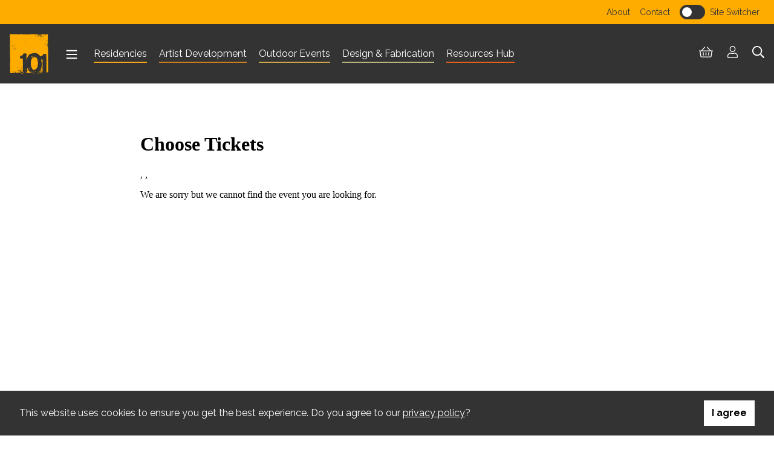

--- FILE ---
content_type: text/html; charset=UTF-8
request_url: https://101outdoorarts.com/events/booktickets/918830
body_size: 10229
content:

<!DOCTYPE html>
<html lang="en-GB" prefix="og:http://ogp.me/ns# fb:http://www.facebook.com/2008/fbml">
            <head>

            <meta charset="UTF-8" />

<meta content="robots.txt" name="robots" />

<meta content="IE=Edge" http-equiv="X-UA-Compatible" />

<title>
            101 Outdoor Arts
    </title>


<meta content="width=device-width, initial-scale=1.0" name="viewport" />
<meta content="320" name="MobileOptimized" />
<meta content="true" name="HandheldFriendly" />

<meta content="telephone=no" name="format-detection" />

<meta content="SKYPE_TOOLBAR_PARSER_COMPATIBLE" name="SKYPE_TOOLBAR" />

<link rel="home" href="https://101outdoorarts.com/" />

<link rel="preconnect" href="https://fonts.googleapis.com" />
<link rel="preconnect" href="https://fonts.gstatic.com" crossorigin />
<link href="https://fonts.googleapis.com/css2?family=Raleway:ital,wght@0,400;0,700;1,400;1,700&display=swap" rel="stylesheet" />

<style>
    
</style>

<link rel="stylesheet" href="https://101outdoorarts.com/dist/layout.css?1758791586" />
<link rel="stylesheet" href="https://101outdoorarts.com/dist/styles.css?1758791586" />
<script src="https://kit.fontawesome.com/8466d4eb63.js" crossorigin="anonymous"></script>

<link rel="apple-touch-icon-precomposed" sizes="57x57" href="https://101outdoorarts.com/icons/apple-touch-icon-57x57.png" />
<link rel="apple-touch-icon-precomposed" sizes="114x114" href="https://101outdoorarts.com/icons/apple-touch-icon-114x114.png" />
<link rel="apple-touch-icon-precomposed" sizes="72x72" href="https://101outdoorarts.com/icons/apple-touch-icon-72x72.png" />
<link rel="apple-touch-icon-precomposed" sizes="144x144" href="https://101outdoorarts.com/icons/apple-touch-icon-144x144.png" />
<link rel="apple-touch-icon-precomposed" sizes="60x60" href="https://101outdoorarts.com/icons/apple-touch-icon-60x60.png" />
<link rel="apple-touch-icon-precomposed" sizes="120x120" href="https://101outdoorarts.com/icons/apple-touch-icon-120x120.png" />
<link rel="apple-touch-icon-precomposed" sizes="76x76" href="https://101outdoorarts.com/icons/apple-touch-icon-76x76.png" />
<link rel="apple-touch-icon-precomposed" sizes="152x152" href="https://101outdoorarts.com/icons/apple-touch-icon-152x152.png" />
<link rel="icon" type="image/png" href="https://101outdoorarts.com/icons/favicon-196x196.png" sizes="196x196" />
<link rel="icon" type="image/png" href="https://101outdoorarts.com/icons/favicon-96x96.png" sizes="96x96" />
<link rel="icon" type="image/png" href="https://101outdoorarts.com/icons/favicon-32x32.png" sizes="32x32" />
<link rel="icon" type="image/png" href="https://101outdoorarts.com/icons/favicon-16x16.png" sizes="16x16" />
<link rel="icon" type="image/png" href="https://101outdoorarts.com/icons/favicon-128.png" sizes="128x128" />
<meta content="The Base / 101 Outdoor Arts" name="application-name" />
<meta content="#FFFFFF" name="msapplication-TileColor" />
<meta name="msapplication-TileImage" content="https://101outdoorarts.com/icons/mstile-144x144.png" />
<meta name="msapplication-square70x70logo" content="https://101outdoorarts.com/icons/mstile-70x70.png" />
<meta name="msapplication-square150x150logo" content="https://101outdoorarts.com/icons/mstile-150x150.png" />
<meta name="msapplication-wide310x150logo" content="https://101outdoorarts.com/icons/mstile-310x150.png" />
<meta name="msapplication-square310x310logo" content="https://101outdoorarts.com/icons/mstile-310x310.png" />

<meta property="og:site_name" content="101 Outdoor Arts" />
<meta property="og:type" content="website" />
<meta property="og:url" content="https://101outdoorarts.com/events/booktickets/918830" />

<meta name="twitter:card" content="summary" />
<meta name="twitter:site" content="@101OutdoorArts" />
<meta name="twitter:creator" content="@101OutdoorArts" />

    <!-- Global site tag (gtag.js) - Google Analytics -->
    <script async src="https://www.googletagmanager.com/gtag/js?id=UA-10198428-6"></script>
    <script>
                window.dataLayer = window.dataLayer || [];
        function gtag(){ dataLayer.push(arguments); }
        gtag('js', new Date());
        gtag('config', 'UA-10198428-6', {
            'link_attribution': true,
            'anonymizeIp': true
        });
        gtag('require', 'linkid', 'linkid.js');
        gtag('send', 'pageview');
           </script>

            
                    </head>
    
    <body class="min-h-screen">

                <nav class="mx-auto absolute z-[101] left-4 top-4" aria-label="Skip links">
            <a class="sr-only focus:not-sr-only block" href="#main"><span class="bg-white block py-2 px-3">Skip to main content</span></a>
            <a class="sr-only focus:not-sr-only block" href="#site-footer"><span class="bg-white block py-2 px-3">Skip to footer</span></a>
        </nav>

        <noscript>
            <div class="w-full fixed top-0 z-50 bg-red-500 p-4">
                <div class="container w-full mx-auto flex flex-row text-white">
                    <strong>Error!</strong> This website uses JavaScript to function. Please enable JavaScript in your browser.
                </div>
            </div>
        </noscript>

                    <header class="main-header fixed z-20 w-full h-[150px]">
                
                <div class="top-bar relative z-[2]">
                    <div class="w-full bg-client-cream h-0 overflow-hidden transition-all duration-300" js-site-container>
                        <div class="container p-6">
                            
<nav aria-labelledby="globalSiteNavTitle">
    <h2 class="sr-only" id="globalSiteNavTitle">
        Site menu
    </h2>

    <div class="flex flex-wrap justify-center items-center -mx-8">
        <a class="mx-8 my-4 focus-visible:outline-black hover:opacity-50 transition-opacity duration-300" href="https://cornexchangenew.com">
            <img src="https://101outdoorarts.com//dist/images/site/cen.svg" class="h-[50px]" alt="Corn Exchange Newbury" />
            <span class="sr-only">Visit Corn Exchange Newbury website</span>
        </a>
                    <a class="mx-8 my-4 focus-visible:outline-black hover:opacity-50 transition-opacity duration-300" href="https://thebasegreenham.co.uk/">
                <img src="https://101outdoorarts.com//dist/images/site/tbg.png" class="h-[50px]" alt="" />
                <span class="sr-only">Visit The Base Greenham website</span>
            </a>
                    <a class="mx-8 my-4 focus-visible:outline-black hover:opacity-50 transition-opacity duration-300" href="https://101outdoorarts.com/">
                <img src="https://101outdoorarts.com//dist/images/site/outdoorArts.svg" class="h-[50px]" alt="" />
                <span class="sr-only">Visit 101 Outdoor Arts website</span>
            </a>
            </div>
</nav>
                        </div>
                    </div>
                    
                    <div class="w-full lg:bg-client-orange p-2 flex items-center lg:pt-2">
                        <div class="container inline-flex space-x-4 w-full justify-end text-sm">
                                                                                        <nav aria-labelledby="utilityNav2Title" class="hidden lg:inline-flex">
                                    <h2 id="utilityNav2Title" class="sr-only">
                                        <strong>Utility menu</strong>
                                    </h2>
                                    <ul class="space-x-4 items-center inline-flex" role="menubar" aria-label="Utility navigation">
                                                                                    <li class="inline-block" role="none"><a role="menuitem" tabindex="0" href="https://101outdoorarts.com/about" class="hover:underline hover:text-white transition-all duration-300  focus-visible:outline-white">About</a></li>
                                                                                    <li class="inline-block" role="none"><a role="menuitem" tabindex="0" href="https://101outdoorarts.com/contact" class="hover:underline hover:text-white transition-all duration-300  focus-visible:outline-white">Contact</a></li>
                                                                            </ul>
                                </nav>
                            
                            <div class="group text-white lg:text-client-grey">
                                <label class="flex items-center cursor-pointer focus-visible:outline-white" tabindex="0" for="site-switcher" js-site-switcher>
                                    <div class="lightswitch mr-2">
                                        <input type="checkbox" id="site-switcher" /> <div></div>
                                    </div>
                                    <span class="text-sm group-hover:underline">Site Switcher</span>
                                </label>
                            </div>
                        </div>
                    </div>
                </div>

                <div class="flex flex-col flex-wrap w-full -mt-10 lg:mt-0 bg-client-grey">
                    <div class="container py-4 w-full flex">
                        <div class="flex flex-row items-center w-full">
                                                            <a href="https://101outdoorarts.com/" aria-label="Return to homepage"><img src="https://101outdoorarts.com//dist/images/101-logo.svg" width="100" height="100" class="pr-4 w-20" alt="101 Outdoor Arts logo" /></a>
                            
                            <div class="mr-4 items-center justify-center group hidden lg:flex">
                                <button js-menu-trigger type="button" class="p-2 mt-[3px] ml-[2px] text-xl transition-colors duration-300 group-hover:text-client-orange text-white focus-visible:outline-white"><i class="far fa-fw fa-bars" aria-hidden="true"></i><span class="sr-only">Menu</span></button>
                            </div>

                                                                                        <nav aria-labelledby="primaryNav2Title">
                                    <h2 id="primaryNav2Title" class="sr-only text-white">Header menu</h2>
                                    <ul class="pl-0 w-full lg:space-x-4 hidden lg:block" role="menubar" aria-label="Header navigation">
                                                                                                                                <li class="inline-block relative" role="none">
                                                <a role="menuitem"
                                                    tabindex="0"
                                                    href="https://101outdoorarts.com/residencies"
                                                    aria-controls="elem467859BtnId" aria-expanded="false" js-megamenu-toggle                                                    js-megamenu-normal-link 
                                                    class="text-white hover:no-underline text-sm xl:text-base border-client-zones-bg-residencies hover:text-client-zones-bg-residencies transition-all duration-300  border-b-[2px] pb-1 focus-visible:outline-white">
                                                    Residencies
                                                </a>

                                                                                                    <div class="w-[200px] hidden absolute top-[100%] left-0 elem467859BtnId" js-megamenu-content id="elem467859BtnId" aria-labelledby="elem467859Links01">
                                                        <h2 id="elem467859Links01" class="sr-only">Residencies section</h2>
                                                        <ul class="px-4 pt-4 pb-2 bg-client-orange mt-2">
                                                                                                                            <li class="p-0 flex mb-6 lg:mb-2" role="none">
                                                                    <a href="https://101outdoorarts.com/residencies" class="text-client-grey text-sm xl:text-base  hover:underline" role="menuitem">Residencies</a>
                                                                </li>
                                                                                                                            <li class="p-0 flex mb-6 lg:mb-2" role="none">
                                                                    <a href="https://101outdoorarts.com/residencies/what-is-a-residency" class="text-client-grey text-sm xl:text-base  hover:underline" role="menuitem">What is a Residency?</a>
                                                                </li>
                                                                                                                            <li class="p-0 flex mb-6 lg:mb-2" role="none">
                                                                    <a href="https://101outdoorarts.com/residencies/staying-at-101" class="text-client-grey text-sm xl:text-base  hover:underline" role="menuitem">Staying at 101</a>
                                                                </li>
                                                                                                                            <li class="p-0 flex mb-6 lg:mb-2" role="none">
                                                                    <a href="https://101outdoorarts.com/residencies/facilities-at-101" class="text-client-grey text-sm xl:text-base  hover:underline" role="menuitem">Facilities at 101</a>
                                                                </li>
                                                                                                                            <li class="p-0 flex mb-6 lg:mb-2" role="none">
                                                                    <a href="https://101outdoorarts.com/residencies/sharings" class="text-client-grey text-sm xl:text-base  hover:underline" role="menuitem">101 Sharings</a>
                                                                </li>
                                                                                                                            <li class="p-0 flex mb-6 lg:mb-2" role="none">
                                                                    <a href="https://101outdoorarts.com/residencies/apply-for-a-residency" class="text-client-grey text-sm xl:text-base  hover:underline" role="menuitem">Apply for a Residency</a>
                                                                </li>
                                                                                                                            <li class="p-0 flex mb-6 lg:mb-2" role="none">
                                                                    <a href="https://101outdoorarts.com/residencies/accessibility" class="text-client-grey text-sm xl:text-base  hover:underline" role="menuitem">Accessibility</a>
                                                                </li>
                                                                                                                    </ul>
                                                    </div>
                                                                                            </li>
                                                                                                                                <li class="inline-block relative" role="none">
                                                <a role="menuitem"
                                                    tabindex="0"
                                                    href="https://101outdoorarts.com/artist-development"
                                                    aria-controls="elem467861BtnId" aria-expanded="false" js-megamenu-toggle                                                    js-megamenu-normal-link 
                                                    class="text-white hover:no-underline text-sm xl:text-base border-client-zones-bg-development hover:text-client-zones-bg-development transition-all duration-300  border-b-[2px] pb-1 focus-visible:outline-white">
                                                    Artist Development
                                                </a>

                                                                                                    <div class="w-[200px] hidden absolute top-[100%] left-0 elem467861BtnId" js-megamenu-content id="elem467861BtnId" aria-labelledby="elem467861Links01">
                                                        <h2 id="elem467861Links01" class="sr-only">Artist Development section</h2>
                                                        <ul class="px-4 pt-4 pb-2 bg-client-orange mt-2">
                                                                                                                            <li class="p-0 flex mb-6 lg:mb-2" role="none">
                                                                    <a href="https://101outdoorarts.com/artist-development" class="text-client-grey text-sm xl:text-base  hover:underline" role="menuitem">Artist Development</a>
                                                                </li>
                                                                                                                            <li class="p-0 flex mb-6 lg:mb-2" role="none">
                                                                    <a href="https://101outdoorarts.com/artist-development/101-labs" class="text-client-grey text-sm xl:text-base  hover:underline" role="menuitem">Labs and Symposia</a>
                                                                </li>
                                                                                                                            <li class="p-0 flex mb-6 lg:mb-2" role="none">
                                                                    <a href="https://101outdoorarts.com/artist-development/past-labs" class="text-client-grey text-sm xl:text-base  hover:underline" role="menuitem">Past labs</a>
                                                                </li>
                                                                                                                            <li class="p-0 flex mb-6 lg:mb-2" role="none">
                                                                    <a href="https://101outdoorarts.com/artist-development/seedbed-residencies" class="text-client-grey text-sm xl:text-base  hover:underline" role="menuitem">Seedbed Residencies</a>
                                                                </li>
                                                                                                                            <li class="p-0 flex mb-6 lg:mb-2" role="none">
                                                                    <a href="https://101outdoorarts.com/artist-development/take-it-outside" class="text-client-grey text-sm xl:text-base  hover:underline" role="menuitem">Take It Outside</a>
                                                                </li>
                                                                                                                            <li class="p-0 flex mb-6 lg:mb-2" role="none">
                                                                    <a href="https://101outdoorarts.com/artist-development/summer-school" class="text-client-grey text-sm xl:text-base  hover:underline" role="menuitem">Summer School</a>
                                                                </li>
                                                                                                                            <li class="p-0 flex mb-6 lg:mb-2" role="none">
                                                                    <a href="https://101outdoorarts.com/artist-development/toolbox" class="text-client-grey text-sm xl:text-base  hover:underline" role="menuitem">Toolbox</a>
                                                                </li>
                                                                                                                            <li class="p-0 flex mb-6 lg:mb-2" role="none">
                                                                    <a href="https://101outdoorarts.com/artist-development/devoted-and-disgruntled" class="text-client-grey text-sm xl:text-base  hover:underline" role="menuitem">Devoted and Disgruntled</a>
                                                                </li>
                                                                                                                            <li class="p-0 flex mb-6 lg:mb-2" role="none">
                                                                    <a href="https://101outdoorarts.com/fabrication-workshop/shedonism" class="text-client-grey text-sm xl:text-base  hover:underline" role="menuitem">Shedonism</a>
                                                                </li>
                                                                                                                    </ul>
                                                    </div>
                                                                                            </li>
                                                                                                                                <li class="inline-block relative" role="none">
                                                <a role="menuitem"
                                                    tabindex="0"
                                                    href="https://101outdoorarts.com/outdoor-events"
                                                    aria-controls="elem467862BtnId" aria-expanded="false" js-megamenu-toggle                                                    js-megamenu-normal-link 
                                                    class="text-white hover:no-underline text-sm xl:text-base border-client-zones-bg-outdoor hover:text-client-zones-bg-outdoor transition-all duration-300  border-b-[2px] pb-1 focus-visible:outline-white">
                                                    Outdoor Events
                                                </a>

                                                                                                    <div class="w-[200px] hidden absolute top-[100%] left-0 elem467862BtnId" js-megamenu-content id="elem467862BtnId" aria-labelledby="elem467862Links01">
                                                        <h2 id="elem467862Links01" class="sr-only">Outdoor Events section</h2>
                                                        <ul class="px-4 pt-4 pb-2 bg-client-orange mt-2">
                                                                                                                            <li class="p-0 flex mb-6 lg:mb-2" role="none">
                                                                    <a href="https://101outdoorarts.com/outdoor-events" class="text-client-grey text-sm xl:text-base  hover:underline" role="menuitem">Outdoor Events</a>
                                                                </li>
                                                                                                                            <li class="p-0 flex mb-6 lg:mb-2" role="none">
                                                                    <a href="https://101outdoorarts.com/outdoor-events/programme" class="text-client-grey text-sm xl:text-base  hover:underline" role="menuitem">Past Events</a>
                                                                </li>
                                                                                                                            <li class="p-0 flex mb-6 lg:mb-2" role="none">
                                                                    <a href="https://101outdoorarts.com/about/get-involved" class="text-client-grey text-sm xl:text-base  hover:underline" role="menuitem">Get Involved</a>
                                                                </li>
                                                                                                                    </ul>
                                                    </div>
                                                                                            </li>
                                                                                                                                <li class="inline-block relative" role="none">
                                                <a role="menuitem"
                                                    tabindex="0"
                                                    href="https://101outdoorarts.com/fabrication-workshop"
                                                    aria-controls="elem467863BtnId" aria-expanded="false" js-megamenu-toggle                                                    js-megamenu-normal-link 
                                                    class="text-white hover:no-underline text-sm xl:text-base border-client-zones-bg-fabrication hover:text-client-zones-bg-fabrication transition-all duration-300  border-b-[2px] pb-1 focus-visible:outline-white">
                                                    Design &amp; Fabrication
                                                </a>

                                                                                                    <div class="w-[200px] hidden absolute top-[100%] left-0 elem467863BtnId" js-megamenu-content id="elem467863BtnId" aria-labelledby="elem467863Links01">
                                                        <h2 id="elem467863Links01" class="sr-only">Design &amp; Fabrication section</h2>
                                                        <ul class="px-4 pt-4 pb-2 bg-client-orange mt-2">
                                                                                                                            <li class="p-0 flex mb-6 lg:mb-2" role="none">
                                                                    <a href="https://101outdoorarts.com/fabrication-workshop" class="text-client-grey text-sm xl:text-base  hover:underline" role="menuitem">Design &amp; Fabrication</a>
                                                                </li>
                                                                                                                            <li class="p-0 flex mb-6 lg:mb-2" role="none">
                                                                    <a href="https://101outdoorarts.com/fabrication-workshop/shedonism" class="text-client-grey text-sm xl:text-base  hover:underline" role="menuitem">Shedonism</a>
                                                                </li>
                                                                                                                    </ul>
                                                    </div>
                                                                                            </li>
                                                                                                                                <li class="inline-block relative" role="none">
                                                <a role="menuitem"
                                                    tabindex="0"
                                                    href="https://101outdoorarts.com/resources-hub"
                                                    aria-controls="elem467860BtnId" aria-expanded="false" js-megamenu-toggle                                                    js-megamenu-normal-link 
                                                    class="text-white hover:no-underline text-sm xl:text-base border-client-zones-bg-resources hover:text-client-zones-bg-resources transition-all duration-300  border-b-[2px] pb-1 focus-visible:outline-white">
                                                    Resources Hub
                                                </a>

                                                                                                    <div class="w-[200px] hidden absolute top-[100%] left-0 elem467860BtnId" js-megamenu-content id="elem467860BtnId" aria-labelledby="elem467860Links01">
                                                        <h2 id="elem467860Links01" class="sr-only">Resources Hub section</h2>
                                                        <ul class="px-4 pt-4 pb-2 bg-client-orange mt-2">
                                                                                                                            <li class="p-0 flex mb-6 lg:mb-2" role="none">
                                                                    <a href="https://101outdoorarts.com/resources-hub" class="text-client-grey text-sm xl:text-base  hover:underline" role="menuitem">Resources Hub</a>
                                                                </li>
                                                                                                                            <li class="p-0 flex mb-6 lg:mb-2" role="none">
                                                                    <a href="https://101outdoorarts.com/resources-hub/watch-again" class="text-client-grey text-sm xl:text-base  hover:underline" role="menuitem">Podcast and Livestream</a>
                                                                </li>
                                                                                                                            <li class="p-0 flex mb-6 lg:mb-2" role="none">
                                                                    <a href="https://101outdoorarts.com/resources-hub/artist-interviews" class="text-client-grey text-sm xl:text-base  hover:underline" role="menuitem">Creation Stories and Artists&#039; Snippets</a>
                                                                </li>
                                                                                                                    </ul>
                                                    </div>
                                                                                            </li>
                                                                            </ul>
                                </nav>
                                                    </div>

                        <div class="flex flex-row items-end lg:items-center justify-end flex-shrink-0">
                            <div class="flex mb-1 items-center justify-center group">
                                <a href="/basket" class="focus-visible:outline-white ml-4 group-hover:text-client-orange transition-colors duration-300 text-white text-xl"><i class="fal fa-shopping-basket" aria-hidden="true"></i><span class="sr-only">Cart</span></a>
                            </div>

                            <div class="ml-2 mb-1 flex items-center justify-center group">
                                <a href="/login" class="focus-visible:outline-white ml-4 group-hover:text-client-orange transition-colors duration-300 text-white text-xl"><i class="fal fa-user" aria-hidden="true"></i><span class="sr-only">Account</span></a>
                            </div>

                            <div class="ml-2 mb-1 flex items-center justify-center group">
                                <a href="#" js-toggle-search class="focus-visible:outline-white ml-4 group-hover:text-client-orange transition-colors duration-300 text-white text-xl"><i class="far fa-search" aria-hidden="true"></i><span class="sr-only">Search</span></a>
                            </div>

                            <div class="ml-4 items-center justify-center group flex lg:hidden">
                                <button js-menu-trigger type="button" class="py-1 px-[6px] bg-client-orange text-xl text-client-grey focus-visible:outline-white"><i class="far fa-fw fa-bars" aria-hidden="true"></i><span class="sr-only">Menu</span></button>
                            </div>
                        </div>
                    </div>

                    
<div class="justify-between w-full h-full flex-1 flex-row flex-wrap fixed top-0 left-0 z-40 py-8 px-4 lg:p-14 overflow-y-auto hidden" js-menu role="dialog" aria-labelledby="dialogTitle" aria-modal="true" hidden>
    <h2 class="sr-only" id="dialogTitle">
        Sitemap
    </h2>
    <div class="container p-0 lg:px-4 flex flex-col lg:block">
        <div class="flex flex-row items-center justify-between lg:justify-start w-full">
            <img src="https://101outdoorarts.com//dist/images/101-logo.svg" width="180" height="180" class="pr-4 w-28" alt="101 Outdoor Arts logo" />

            <div class="flex self-end lg:self-center group">
                <button js-menu-trigger type="button" class="py-1 px-[6px] bg-client-orange lg:bg-transparent text-xl text-client-grey lg:text-white focus-visible:outline-black"><i class="far fa-fw fa-times" aria-hidden="true"></i><span class="sr-only">Close Menu</span></button>
            </div>
        </div>

        <nav class="pt-12 lg:pt-24 flex-1" aria-labelledby="headerNav2Title">
            <h2 id="headerNav2Title" class="sr-only">
                <strong>Site menu</strong>
            </h2>
            <ul class="list-none font-display py-0 lg:grid lg:grid-cols-3 xl:grid-cols-4 lg:gap-8 relative h-full lg:h-auto overflow-hidden" role="menubar" aria-label="Primary navigation">
                                    <li class="p-0 " role="none">
                                                    <div class="flex mb-6 items-center">
                        
                        <a href="https://101outdoorarts.com/residencies" class=" hover:text-client-orange lg:hover:text-white lg:font-bold text-white text-xl lg:text-base lg:text-client-orange" role="menuitem">Residencies</a>

                                                    <button aria-controls="467870Panel" type="button" class="lg:hidden w-8 ml-2 text-xl text-client-orange flex-shrink-0 focus-visible:outline-black" js-submenu-trigger><i class="transform far fa-fw fa-arrow-right"></i><span class="sr-only">Open Residencies sub-menu</span></button>
                            </div>

                            <ul class="absolute lg:relative bg-client-grey lg:bg-transparent top-0 left-0 list-none p-0 w-full overflow-auto lg:overflow-hidden lg:mt-2 h-full lg:h-auto translate-x-full lg:translate-x-0 transition-transform duration-300 z-10" id="467870Panel">
                                <button aria-controls="467870Panel" type="button" class="text-xl text-client-orange flex-shrink-0 mb-6 lg:hidden focus-visible:outline-black" tabindex="-1" js-submenu-trigger><i class="transform far fa-fw fa-arrow-left"></i><span class="sr-only">Close Residencies sub-menu</span></button>
                                                                    <li class="p-0 flex mb-6 lg:mb-2" role="none">
                                        <a href="https://101outdoorarts.com/residencies/apply-for-a-residency" tabindex="0" class="text-white  hover:text-client-orange text-xl lg:text-base" role="menuitem">Apply for a Residency</a>
                                    </li>
                                                                    <li class="p-0 flex mb-6 lg:mb-2" role="none">
                                        <a href="https://101outdoorarts.com/residencies/staying-at-101" tabindex="0" class="text-white  hover:text-client-orange text-xl lg:text-base" role="menuitem">Staying at 101</a>
                                    </li>
                                                                    <li class="p-0 flex mb-6 lg:mb-2" role="none">
                                        <a href="https://101outdoorarts.com/residencies/facilities-at-101" tabindex="0" class="text-white  hover:text-client-orange text-xl lg:text-base" role="menuitem">Facilities at 101</a>
                                    </li>
                                                                    <li class="p-0 flex mb-6 lg:mb-2" role="none">
                                        <a href="https://101outdoorarts.com/residencies/sharings" tabindex="0" class="text-white  hover:text-client-orange text-xl lg:text-base" role="menuitem">101 Sharings</a>
                                    </li>
                                                                    <li class="p-0 flex mb-6 lg:mb-2" role="none">
                                        <a href="https://101outdoorarts.com/resources-hub" tabindex="0" class="text-white  hover:text-client-orange text-xl lg:text-base" role="menuitem">Resources Hub</a>
                                    </li>
                                                                    <li class="p-0 flex mb-6 lg:mb-2" role="none">
                                        <a href="https://101outdoorarts.com/residencies/accessibility" tabindex="0" class="text-white  hover:text-client-orange text-xl lg:text-base" role="menuitem">Accessibility</a>
                                    </li>
                                                            </ul>
                                            </li>

                                                                            <li class="p-0 " role="none">
                                                    <div class="flex mb-6 items-center">
                        
                        <a href="https://101outdoorarts.com/artist-development" class=" hover:text-client-orange lg:hover:text-white lg:font-bold text-white text-xl lg:text-base lg:text-client-orange" role="menuitem">Artist Development</a>

                                                    <button aria-controls="467879Panel" type="button" class="lg:hidden w-8 ml-2 text-xl text-client-orange flex-shrink-0 focus-visible:outline-black" js-submenu-trigger><i class="transform far fa-fw fa-arrow-right"></i><span class="sr-only">Open Artist Development sub-menu</span></button>
                            </div>

                            <ul class="absolute lg:relative bg-client-grey lg:bg-transparent top-0 left-0 list-none p-0 w-full overflow-auto lg:overflow-hidden lg:mt-2 h-full lg:h-auto translate-x-full lg:translate-x-0 transition-transform duration-300 z-10" id="467879Panel">
                                <button aria-controls="467879Panel" type="button" class="text-xl text-client-orange flex-shrink-0 mb-6 lg:hidden focus-visible:outline-black" tabindex="-1" js-submenu-trigger><i class="transform far fa-fw fa-arrow-left"></i><span class="sr-only">Close Artist Development sub-menu</span></button>
                                                                    <li class="p-0 flex mb-6 lg:mb-2" role="none">
                                        <a href="https://101outdoorarts.com/artist-development/101-labs" tabindex="0" class="text-white  hover:text-client-orange text-xl lg:text-base" role="menuitem">Labs and Symposia</a>
                                    </li>
                                                                    <li class="p-0 flex mb-6 lg:mb-2" role="none">
                                        <a href="https://101outdoorarts.com/artist-development/past-labs" tabindex="0" class="text-white  hover:text-client-orange text-xl lg:text-base" role="menuitem">Past labs</a>
                                    </li>
                                                                    <li class="p-0 flex mb-6 lg:mb-2" role="none">
                                        <a href="https://101outdoorarts.com/artist-development/seedbed-residencies" tabindex="0" class="text-white  hover:text-client-orange text-xl lg:text-base" role="menuitem">Seedbed Residencies</a>
                                    </li>
                                                                    <li class="p-0 flex mb-6 lg:mb-2" role="none">
                                        <a href="https://101outdoorarts.com/artist-development/take-it-outside" tabindex="0" class="text-white  hover:text-client-orange text-xl lg:text-base" role="menuitem">Take It Outside</a>
                                    </li>
                                                                    <li class="p-0 flex mb-6 lg:mb-2" role="none">
                                        <a href="https://101outdoorarts.com/artist-development/summer-school" tabindex="0" class="text-white  hover:text-client-orange text-xl lg:text-base" role="menuitem">Summer School</a>
                                    </li>
                                                                    <li class="p-0 flex mb-6 lg:mb-2" role="none">
                                        <a href="https://101outdoorarts.com/artist-development/toolbox" tabindex="0" class="text-white  hover:text-client-orange text-xl lg:text-base" role="menuitem">Toolbox</a>
                                    </li>
                                                                    <li class="p-0 flex mb-6 lg:mb-2" role="none">
                                        <a href="https://101outdoorarts.com/artist-development/devoted-and-disgruntled" tabindex="0" class="text-white  hover:text-client-orange text-xl lg:text-base" role="menuitem">Devoted and Disgruntled</a>
                                    </li>
                                                                    <li class="p-0 flex mb-6 lg:mb-2" role="none">
                                        <a href="https://101outdoorarts.com/fabrication-workshop/shedonism" tabindex="0" class="text-white  hover:text-client-orange text-xl lg:text-base" role="menuitem">Shedonism</a>
                                    </li>
                                                            </ul>
                                            </li>

                                                                            <li class="p-0 " role="none">
                                                    <div class="flex mb-6 items-center">
                        
                        <a href="https://101outdoorarts.com/outdoor-events" class=" hover:text-client-orange lg:hover:text-white lg:font-bold text-white text-xl lg:text-base lg:text-client-orange" role="menuitem">Outdoor Events</a>

                                                    <button aria-controls="467883Panel" type="button" class="lg:hidden w-8 ml-2 text-xl text-client-orange flex-shrink-0 focus-visible:outline-black" js-submenu-trigger><i class="transform far fa-fw fa-arrow-right"></i><span class="sr-only">Open Outdoor Events sub-menu</span></button>
                            </div>

                            <ul class="absolute lg:relative bg-client-grey lg:bg-transparent top-0 left-0 list-none p-0 w-full overflow-auto lg:overflow-hidden lg:mt-2 h-full lg:h-auto translate-x-full lg:translate-x-0 transition-transform duration-300 z-10" id="467883Panel">
                                <button aria-controls="467883Panel" type="button" class="text-xl text-client-orange flex-shrink-0 mb-6 lg:hidden focus-visible:outline-black" tabindex="-1" js-submenu-trigger><i class="transform far fa-fw fa-arrow-left"></i><span class="sr-only">Close Outdoor Events sub-menu</span></button>
                                                                    <li class="p-0 flex mb-6 lg:mb-2" role="none">
                                        <a href="https://101outdoorarts.com/outdoor-events/programme" tabindex="0" class="text-white  hover:text-client-orange text-xl lg:text-base" role="menuitem">Past Events</a>
                                    </li>
                                                                    <li class="p-0 flex mb-6 lg:mb-2" role="none">
                                        <a href="https://101outdoorarts.com/about/get-involved" tabindex="0" class="text-white  hover:text-client-orange text-xl lg:text-base" role="menuitem">Get Involved</a>
                                    </li>
                                                            </ul>
                                            </li>

                                                                <li class="col-span-4 hidden lg:block xl:hidden"><hr class="grunge" /></li>
                                                        <li class="p-0 " role="none">
                                                    <div class="flex mb-6 items-center">
                        
                        <a href="https://101outdoorarts.com/fabrication-workshop" class=" hover:text-client-orange lg:hover:text-white lg:font-bold text-white text-xl lg:text-base lg:text-client-orange" role="menuitem">Design &amp; Fabrication</a>

                                                    <button aria-controls="467884Panel" type="button" class="lg:hidden w-8 ml-2 text-xl text-client-orange flex-shrink-0 focus-visible:outline-black" js-submenu-trigger><i class="transform far fa-fw fa-arrow-right"></i><span class="sr-only">Open Design &amp; Fabrication sub-menu</span></button>
                            </div>

                            <ul class="absolute lg:relative bg-client-grey lg:bg-transparent top-0 left-0 list-none p-0 w-full overflow-auto lg:overflow-hidden lg:mt-2 h-full lg:h-auto translate-x-full lg:translate-x-0 transition-transform duration-300 z-10" id="467884Panel">
                                <button aria-controls="467884Panel" type="button" class="text-xl text-client-orange flex-shrink-0 mb-6 lg:hidden focus-visible:outline-black" tabindex="-1" js-submenu-trigger><i class="transform far fa-fw fa-arrow-left"></i><span class="sr-only">Close Design &amp; Fabrication sub-menu</span></button>
                                                                    <li class="p-0 flex mb-6 lg:mb-2" role="none">
                                        <a href="https://101outdoorarts.com/fabrication-workshop/shedonism" tabindex="0" class="text-white  hover:text-client-orange text-xl lg:text-base" role="menuitem">Shedonism</a>
                                    </li>
                                                            </ul>
                                            </li>

                                            <li class="col-span-4 hidden xl:block"><hr class="grunge" /></li>
                                                                            <li class="p-0 " role="none">
                                                    <div class="flex mb-6 items-center">
                        
                        <a href="https://101outdoorarts.com/resources-hub" class=" hover:text-client-orange lg:hover:text-white lg:font-bold text-white text-xl lg:text-base lg:text-client-orange" role="menuitem">Resources Hub</a>

                                                    <button aria-controls="467888Panel" type="button" class="lg:hidden w-8 ml-2 text-xl text-client-orange flex-shrink-0 focus-visible:outline-black" js-submenu-trigger><i class="transform far fa-fw fa-arrow-right"></i><span class="sr-only">Open Resources Hub sub-menu</span></button>
                            </div>

                            <ul class="absolute lg:relative bg-client-grey lg:bg-transparent top-0 left-0 list-none p-0 w-full overflow-auto lg:overflow-hidden lg:mt-2 h-full lg:h-auto translate-x-full lg:translate-x-0 transition-transform duration-300 z-10" id="467888Panel">
                                <button aria-controls="467888Panel" type="button" class="text-xl text-client-orange flex-shrink-0 mb-6 lg:hidden focus-visible:outline-black" tabindex="-1" js-submenu-trigger><i class="transform far fa-fw fa-arrow-left"></i><span class="sr-only">Close Resources Hub sub-menu</span></button>
                                                                    <li class="p-0 flex mb-6 lg:mb-2" role="none">
                                        <a href="https://101outdoorarts.com/resources-hub/watch-again" tabindex="0" class="text-white  hover:text-client-orange text-xl lg:text-base" role="menuitem">Podcast and Livestream</a>
                                    </li>
                                                                    <li class="p-0 flex mb-6 lg:mb-2" role="none">
                                        <a href="https://101outdoorarts.com/resources-hub/artist-interviews" tabindex="0" class="text-white  hover:text-client-orange text-xl lg:text-base" role="menuitem">Creation Stories and Artists&#039; Snippets</a>
                                    </li>
                                                            </ul>
                                            </li>

                                                                            <li class="p-0 " role="none">
                                                    <div class="flex mb-6 items-center">
                        
                        <a href="https://101outdoorarts.com/about" class=" hover:text-client-orange lg:hover:text-white lg:font-bold text-white text-xl lg:text-base lg:text-client-orange" role="menuitem">About</a>

                                                    <button aria-controls="467864Panel" type="button" class="lg:hidden w-8 ml-2 text-xl text-client-orange flex-shrink-0 focus-visible:outline-black" js-submenu-trigger><i class="transform far fa-fw fa-arrow-right"></i><span class="sr-only">Open About sub-menu</span></button>
                            </div>

                            <ul class="absolute lg:relative bg-client-grey lg:bg-transparent top-0 left-0 list-none p-0 w-full overflow-auto lg:overflow-hidden lg:mt-2 h-full lg:h-auto translate-x-full lg:translate-x-0 transition-transform duration-300 z-10" id="467864Panel">
                                <button aria-controls="467864Panel" type="button" class="text-xl text-client-orange flex-shrink-0 mb-6 lg:hidden focus-visible:outline-black" tabindex="-1" js-submenu-trigger><i class="transform far fa-fw fa-arrow-left"></i><span class="sr-only">Close About sub-menu</span></button>
                                                                    <li class="p-0 flex mb-6 lg:mb-2" role="none">
                                        <a href="https://101outdoorarts.com/about/meet-the-team" tabindex="0" class="text-white  hover:text-client-orange text-xl lg:text-base" role="menuitem">Meet the Team</a>
                                    </li>
                                                                    <li class="p-0 flex mb-6 lg:mb-2" role="none">
                                        <a href="https://101outdoorarts.com/about/get-involved" tabindex="0" class="text-white  hover:text-client-orange text-xl lg:text-base" role="menuitem">Get Involved</a>
                                    </li>
                                                            </ul>
                                            </li>

                                                                <li class="col-span-4 hidden lg:block xl:hidden"><hr class="grunge" /></li>
                                                        <li class="p-0 mb-6 lg:mb-0" role="none">
                        
                        <a href="https://101outdoorarts.com/contact" class=" hover:text-client-orange lg:hover:text-white lg:font-bold text-white text-xl lg:text-base lg:text-client-orange" role="menuitem">Contact</a>

                                            </li>

                                                                    </ul>

        </nav>
    </div>
</div>

                    <div class="top-0 left-0 opacity-0 h-0 w-full fixed bg-client-grey menu-overlay z-30"></div>
                </div>
                <div class="w-full bg-client-cream absolute border-b-distressed-cream h-0 overflow-hidden transition-all duration-300 z-30" js-search-reveal>
                    <div class="container py-16 mb-2">
                        <form action="/search" method="GET" class="flex flex-row w-10/12 lg:w-1/2 mx-auto justify-center">
                            <label for="q" class="sr-only">What are you looking for?</label>
                            <input type="text" id="q" placeholder="What are you looking for?" name="q" class="w-full lg:w-1/2 bg-transparent border-b border-black mb-0 focus:outline-black" />
                            <button type="submit" class="btn-black btn-solid">Search</button>
                        </form>
                    </div>
                </div>
            </header>
        
        <main id="main" class="flex-1 pt-[98px] lg:pt-[135px]">
                <div class="container">
        <div class="w-full lg:w-2/3 pt-16 mx-auto">
            <iframe src="https://tickets.101outdoorarts.com/newburycornexchange/website/chooseseats.aspx?resize=true&EventInstanceId=918830" id="SpektrixIFrame" name="SpektrixIFrame" frameborder="0" scrolling="no" onload="setTimeout(function(){ window.scrollTo(0,0);}, 100)" style="width:100%;height:1000px;"></iframe>
        </div>
    </div>
        </main>

                    <footer id="site-footer" class="bg-client-grey">
                                    <div class="container pb-4">
                        
<nav class="pt-4 overflow-hidden " id="navfooter" aria-label="Breadcrumbfooter">
    <ul class="container flex flex-col md:flex-row mb-0 list-none p-0">
        <li class="flex items-center mb-2 md:m-0 p-0">
            <i class="fal fa-chevron-right mr-2 md:mx-2 fa-fw min-w-[25px] opacity-0 lg:hidden" aria-hidden="true"></i>
            <a href="https://101outdoorarts.com/" class="focus:no-underline focus-visble:outline-black u-transition transition-colors text-white hover:text-client-orange" title="Home">Home</a>
        </li>

        
        
        
        
        
            </ul>
</nav>
                        <div class="border-b border-white border-opacity-25 mt-4"></div>
                    </div>
                                <div class="container py-4 w-full flex flex-row items-center flex-wrap lg:flex-nowrap">
                    <div class="flex flex-row items-center text-white w-full">
                        <img src="https://101outdoorarts.com//dist/images/101-logo.svg" width="180" height="180" class="pr-4 w-[80px]" alt="101 Outdoor Arts logo" />
                        <p class="w-full lg:w-2/3 text-sm lg:text-base">
                            101 is managed by the Corn Exchange Newbury and funded by Greenham Trust and Arts Council England
                        </p>
                    </div>
                                            <div class="w-full text-right flex items-center mt-6 lg:mt-0 justify-between lg:justify-end">
                                                                                        <nav aria-labelledby="footerNav2Title">
                                    <h2 id="footerNav2Title" class="sr-only text-white">Footer menu</h2>
                                    <ul class="pl-0 w-full xl:space-x-2" role="menubar" aria-label="Footer navigation">
                                                                                    <li class="inline-block" role="none"><a role="menuitem" tabindex="0" href="/sitemap" class="text-white hover:underline hover:text-client-orange transition-all duration-300  focus-visible:outline-white">Sitemap</a></li>
                                                                                    <li class="inline-block" role="none"><a role="menuitem" tabindex="0" href="https://101outdoorarts.com/privacy-policy" class="text-white hover:underline hover:text-client-orange transition-all duration-300  focus-visible:outline-white">Privacy Policy</a></li>
                                                                                    <li class="inline-block" role="none"><a role="menuitem" tabindex="0" href="https://101outdoorarts.com/website-accessibility" class="text-white hover:underline hover:text-client-orange transition-all duration-300  focus-visible:outline-white">Website Accessibility</a></li>
                                                                            </ul>
                                </nav>
                            
                            <div class="space-x-6 lg:ml-6">
                                                                                                            <a class="text-lg text-white hover:text-client-orange transition-colors duration-300" href="https://twitter.com/101OutdoorArts" aria-label="Visit us on Twitter"><i class="fab fa-twitter" aria-hidden="true"></i></a>
                                                                                                                                                <a class="text-lg text-white hover:text-client-orange transition-colors duration-300" href="https://www.instagram.com/101outdoorarts/" aria-label="Visit us on Instagram"><i class="fab fa-instagram" aria-hidden="true"></i></a>
                                                                                                                                                <a class="text-lg text-white hover:text-client-orange transition-colors duration-300" href="https://www.facebook.com/profile.php?id=100063564403737" aria-label="Visit us on Facebook"><i class="fab fa-facebook" aria-hidden="true"></i></a>
                                                                                                                                                <a class="text-lg text-white hover:text-client-orange transition-colors duration-300" href="https://www.youtube.com/channel/UC2V3HXyROgCGssHb4ugeFNg" aria-label="Visit us on Youtube"><i class="fab fa-youtube" aria-hidden="true"></i></a>
                                                                                                </div>
                        </div>
                                    </div>
                <div class="container mt-2 lg:pb-8">
                    <div class="py-6 w-full flex flex-row items-center flex-wrap lg:flex-nowrap border-t lg:border-b border-white border-opacity-25">
                        <div class="flex items-center space-x-8 w-full">
                            <a href="https://www.artscouncil.org.uk/" class="transition-opacity duration-300 hover:opacity-50">
                                <img src="https://101outdoorarts.com//dist/images/arts-logo.svg" class="h-[40px]" alt="" />
                                <span class="sr-only text-white">Visit Arts Council website</span>
                            </a>
                            <a href="https://cornexchangenew.com/" class="transition-opacity duration-300 hover:opacity-50">
                                <img src="https://101outdoorarts.com//dist/images/cen-logo.svg" class="h-[40px]" alt="" />
                                <span class="sr-only text-white">Visit Corn Exchange Newbury website</span>
                            </a>
                            <a href="http://www.greenhamtrust.com/" class="transition-opacity duration-300 hover:opacity-50">
                                <img src="https://101outdoorarts.com//dist/images/greenham-logo.svg" class="h-[40px]" alt="" />
                                <span class="sr-only text-white">Visit Greenham Trust website</span>
                            </a>
                        </div>
                        <div class="text-white lg:text-right text-sm w-full border-t mt-6 pt-6 lg:mt-0 lg:pt-0 lg:border-0 border-white border-opacity-25">
                            &copy;101 Outdoor Arts 2021. All Rights Reserved. <span class="block mt-2 lg:mt-0 lg:inline-flex">Site by&nbsp;<a href="https://scaramanga.agency" class="text-client-orange hover:underline font-bold">Scaramanga</a></span>
                        </div>
                    </div>
                </div>

                                <section class="w-full z-[100] hidden bottom-0 bg-client-grey text-white p-4" role="alertdialog" aria-modal="true" aria-labelledby="cookie-box-title" aria-describedby="cookie-box-message" js-cookie-bar>
                    <h2 class="sr-only" id="cookie-box-title">
                        We value your privacy
                    </h2>
                    <div class="container w-full flex flex-row flex-wrap lg:flex-nowrap justify-between space-x-2 items-center">
                        <p id="cookie-box-message" class="w-full">
                            This website uses cookies to ensure you get the best experience. Do you agree to our <a class="underline bg-client-grey text-white hover:no-underline hover:text-white focus-visible:outline-white" href="/privacy-policy">privacy policy</a>?
                        </p>
                        <button class="btn-white btn-solid self-start whitespace-nowrap mt-2 lg:mt-0" js-toggle-cookies>I agree</button>
                    </div>
                </section>
            </footer>
        
                <script src="https://cdn.plyr.io/3.6.8/plyr.js"></script>
        <script defer src="https://101outdoorarts.com/dist/custom.js?1758791586"></script>
        <script src="//instant.page/5.1.0" type="module" integrity="sha384-by67kQnR+pyfy8yWP4kPO12fHKRLHZPfEsiSXR8u2IKcTdxD805MGUXBzVPnkLHw"></script>

        
            </body>
</html>


--- FILE ---
content_type: text/html; charset=utf-8
request_url: https://tickets.101outdoorarts.com/newburycornexchange/website/chooseseats.aspx?resize=true&EventInstanceId=918830
body_size: 11584
content:


<!DOCTYPE html PUBLIC "-//W3C//DTD XHTML 1.0 Transitional//EN" "http://www.w3.org/TR/xhtml1/DTD/xhtml1-transitional.dtd">
<html id="ctl00_HtmlElement" xmlns="http://www.w3.org/1999/xhtml" lang="en-gb">
<head><meta http-equiv="Content-Type" content="text/html; charset=utf-8" /><link id="ctl00_SpektrixStyleSheetLink" rel="stylesheet" type="text/css" href="/newburycornexchange/website/SpektrixStyles.css?h=Dg0OOcR%2bmkUdnUHNJkv47w%3d%3d" /><link id="ctl00_StyleSheetLink" rel="stylesheet" type="text/css" href="//system.spektrix.com/newburycornexchange/resources/spektrix-express-checkout.css?h=3CJPzlMScmu63ZNCCBP3Mw%3d%3d&amp;v=593" />
<script language="javascript" type="text/javascript">

if (!window.console) {
    console = { log: function (msg) { } };
}

function preventDoubleClickButton(e) {
    var button = e.currentTarget;
    if (button.hasAttribute('clicked')) {
        e.preventDefault();
        return;
    }
    button.setAttribute('clicked', 'true');
}

</script>
    
<script src="//use.typekit.net/xtn3esp.js"></script>
<script type="text/javascript">
  try{Typekit.load();}catch(e){}
</script>
<!-- Google Tag Manager --><script>(function(w,d,s,l,i){w[l]=w[l]||[];w[l].push({'gtm.start':new Date().getTime(),event:'gtm.js'});var f=d.getElementsByTagName(s)[0],j=d.createElement(s),dl=l!='dataLayer'?'&l='+l:'';j.async=true;j.src='//www.googletagmanager.com/gtm.js?id='+i+dl;f.parentNode.insertBefore(j,f);})(window,document,'script','dataLayer','GTM-KL9GK3V');</script><!-- End Google Tag Manager --><title>
	Choose Seats
</title></head>
<body role="main">
    
    <!-- Google Tag Manager (noscript) --><noscript><iframe src="//www.googletagmanager.com/ns.html?id=GTM-KL9GK3V" height="0" width="0" style="display:none;visibility:hidden"></iframe></noscript><!-- End Google Tag Manager (noscript) -->
    <form method="post" action="chooseseats.aspx?resize=true&amp;EventInstanceId=918830" id="aspnetForm">
<div class="aspNetHidden">
<input type="hidden" name="__EVENTTARGET" id="__EVENTTARGET" value="" />
<input type="hidden" name="__EVENTARGUMENT" id="__EVENTARGUMENT" value="" />
<input type="hidden" name="__VIEWSTATE" id="__VIEWSTATE" value="Ov5NclfIJ6POxyGpM0zVaqoeJNxmtdjoFK3f7GnAWUzqHLqG9+wk4Tpd5dzqTqS72MhQLWYrhghy+PMf5GqzPJaUh0beXAUV0WkvTfq4vrWgFoJq/lE27J8tyqS0ko4p2W8wTRkaUfEz44LKAaFVtLTeZ3ITODyCIw1R9mqcJ1lXu5bfFrpFPU/wXD2iJFT22bO83v4NHG9T3Vvztd9lzg9MB8BonFD1Phb6zmIvgsyx4lnukJ9NcKaEvTFoXVrAWzU7DRbgMtv2+HupdRvMWlwHrNN5T8ZKfftXlxASfDyRKABzZX/9Qh5zYB39LicAo+yCHrSP2udUHHvo+9K876qA7ftzsxQhFG6GvB2OU6J0da7QYFezJwLGCR0hjVj4HJuoQfhzSjV/h3HTI0b5C29iocHGR1lNTlHKfMXvhh9A5E8oShN04ewM8CX/Pl4jeJU4fp/aPpPx2UhGWHvmgYPY9L0EX1RCPfm9nCaaAByu9LmDPwg2sYLF0KIz58z2MGPDMaB1uP4O5cQxJEPpXILksAl1rX+1G6qsl+3zkAqDGUvZS4n6RUCjT2DaBOCAwnsA5KzIm0i6LoYDpLVEqj8il5nqvru4WVxpW4F0viqAFb2zWMfdoLyV/IEpJYiSgAYNn2pajOeDYhx7X9/+veP/slh6qRi0hFBVJGxuuTc/xt3Z3G7pbfDcokJdEiZJf44tnr3G6XtqQBhYJfuwyXIH+AW5cjEBE6fOUrLYKxDFyhjvxB4GcK0NCgqMm9uD7G/hyDZkPCGOvgC2zU842yelAvjAgt14k5oi0mAO+eDF2b5G5a48X009I63ngAJWxgMZEJBCu934/1bgRt6ueDrGhWcpOwhgUj4R9xqDGjon5jzjJdoBz/4BTRB4mHXJ5P4X4PlVqqSDqUxN+uF7dCb7CpxfnnNguvNOqXA5smUbqNxEVFEQTzDhwzl4VktcNtfKLWWyN/9rjnjm+3xZPWxRifP+gKxL5/FM+kryZ48Ok9gZwcUui3OSWojs8XAtKbUiCY5v72IZ/6Zgwe5mE8uOIzWR9S4Jcy77dAQ1uxa5SxHkx8jwG1Du2EFGUbjTwdVZ/1A7/PyIePLM4lToqbzw4xu/LD/0jHMfK+baWLVivDlNFnLpj9ioei2i5lKuH/CMkWR6eRtwAdJHA/tDl8wW3vcnIy1nkuGylDYVPeAxQtgerE5Jz1Tw2JJ5CcQ6oNpxw2OnJRSPjdJcqpViUo4iJxUc6Uv4/V6DOeziBxejwMoAaqrvDV/Kc3690YHXNFfSsgRqigLAh+JxFiWcz+kQLZcsitErG/0y6Wt2gdWtOS3fFZJL8W7oUlOAM6exeb8pAARCZib0NzfHOU8IqSo1WzlyuOZp0t4Aw7fvfsKgel+Cz97H0LNbkag7LKf7haJseu4SUOGKZVtQJgcXyNszJJExcsohOuhhg0l/wQXHzfTaOgC0kbUpMV5Oxpie6WL8C2jUz/e3OVksbgwCtX7rHRykIdKbXDAYIkKNR36bVG4zN0/PNejIlLPkX4fO3gS7+8wc85nO2+M+2+BSrioU2MMmyT/[base64]/cjeUWdoExvELzXNYLDkphxX9GsB3PSW28CBzV+YcLAaKdLeYaXQomAP/zVxlW0WkAu+ZU63l1L/iZ0y69vQWlWVPXwl6BpmWTY9ml9wu3Cfz1S/[base64]/Ro5idoGUtGvPwI6tEdx5A8xV6lTaHkWcHRHkgYP90J7cmJhgAzxY0okLUWXcXO42fZKZMOhcxl3vp9+1wvFVPR6V7FqPlVO55W8WmDTCDEbFGfZoFGpUdiP9MEuzsEC4VGC3eTQGU5/qcAkHcfRbQH0Cyt4qhYlxDff0dAzLjZ9gm8tIYkimVID0KQw9N2ZXJpy/+e/zrZL2CB9zaKCQ5MKr2bDX05Rd12i31ygReh1d+fwUE9hZQL5Qtw57fZxNHxdghiAwbj/WwpM5pt/kkD4G/0rIZIvr7Ql+F+amM+3LNe5SPZshFXsswSst4ol66tKOw83ieJkMvNS46vh4hhID9oTExhD1aGF90FqQD/S1+2suKlEI2Pa/psF+1vPbOeCyrdW/uoAqH4X1yEDVF/0t4DHm8OtOmot1+jzMBbgcdFt96J9Uev3xDjBwllvC3fiyHE3O5Rze05TLYEVrgXT9LqdX++EkE1ojvFnr+mHw455s771CKS7phOW9mdfRPgb2M25n/jBEkocsPBvyN1v011TG641ohE5bNR9v2e9eTnJTj2e1tLHMEs4iHxN/VrH2+6bhcTxiJJnXYZi4/ViRUS/dhKyGCDHh73C+U+gDg53IFb5Awf2VnUBeIbKzguVDJaWgC5CRUfkjjHU/YeAouE6iQPHnt7qXnPGs6M8TfnG+UoyTrWu4MjsWgK23TLzHi18odPNtTejv2TeeLk3qeVyK6rhYMdmZeqn1jtQdUip43b9m6inV8bDj9UgVZr458b17no+m2zvqHkjr5SkVRdZyFfwOFel+llML2w7fNkw/Y0W6PQJE3eAJ3apTwaBZjR1JxMuJ35Ui9BgUnSrjFu147u2FlqyAZxrPQMIr9M0X1fVL4fTgt0XNRzRV1ZppOo3iIFP/G1fZO5LHzO1gMKv8wzXuGo4I7jS2xjmvW1jdGCiGOyE3GO14/vau6Tb+dv+lG14QdW5NMpeZkf/5ayd9KXMME8TEBR1+mILfeFAcatsRUfZe9fV84jp5PFFUlx8DCBVwP+sckkIWxVy3xVFMeAVOwM19k/q58f+/kfzpi86X/IsgBrnGJAUZcNYzYX+qYDC1W5eAG0uDv/4T0oIyFZW6kPC9GJXQh8S58Q9WUGjLOEnay4/HMnC/reIvuSaV4DhO2TpOUZQ+uzW1ep9vyiLZydAvpInnSScd6DKke+hIHkan4n57kIplW3ExdyCZTE6B/V28+1miSE4JKNPx4aMXfNPUFl70RH+NHgEYjnSRwFtar/gYLjTHP9pKNzJU2dF1Ej/Omq6Sp11dc6LqNhopQPZGFC5iGdB1RRYr/y1bQU8aoUw7oSYDXFeinm0gUH2/8djIIBJ93ly62rsEpk/5Bov2FBM3FUMYALOgzeXoqfJBZTMtGn7Oz0K/w5nsBuQenNxMtNtBpa3DsYN5+RbO5Zolu/iHuJvPP6o7Kkw6YFDIDJcdJoGkZNvHww0luCQKckLWTeBkWCyGsG9yn5z+QQaRueAO3Te67CUjJc2jBDc7+EYxUZgfFZEaY7qCvZk/uuhhfOeQt9mGbHyFubjgDvtNCioX1k18qtapxNh+KyG/CCAgj3ykU2YQMEqHxc5fyoAbfWkZ8Aa7KVKOIymC+tXyD6Tx/[base64]/NhdE+WLhRXEPKjYWtQdQMFtKc+DZoQzx29ROkmnqyeNkXnPH4doZ0Hd2ZTpm6CeadxD32wVpF5OcaWnTDr1q4b3/FqI9qZ12oQZ9hwmdx95p4EDEkDG23VYuaJA1bRfEWeqz6WDExXkWNLWSDaClTZQQ1oATvHKG9kvlKIKlC6+WGGVB5UFuCIFX3bIPbKGnvypTz2ItXhd4+te03/30RFU5t0K6EyGr+8VQFZfU4PGe3Ip2KJlsMEHmkq/8tB1NMTZkFpo1jKOD/mA/8/ILtoNl5K6Gr/0MAO9vO5RkMiriuhbTQmv3WXulXhbxc2td8vZABIKXzBjrxQ3IxRzm53s7Jzr4ljNagho3uM6pBIIAWQ+qWAdfsUclejp9l5Zjkg9+SIoWclttHgrsK0gKSTqaaoz5RQVYb6ymD6ruFdcW+AcpzgQnfjvGYJhNkEv0/Sj3YwRgYBAiNAOrAc+zcj3Hw3GdtHWAPZD3RXsQQq/ssD2SfQuj/d1balbTl7YDVteShQ8w61KORzhhGaaSL7SEUOO3+ptLpvqtX22k3rDr57R2Ck9pvg8J7ibJT1zwpHkAjfT7BykCLDJ/xyOo2pzO6BVNWbZFUfONqxFEp9Rhp3o4BFaKE8nVwLyut4t9yjF0obwcCfO8uxeR98AGUxmG16RnQO3BPltHb84FSL2jW0GTqCL6JvKsun7G4dCASJB+HmWrtNepTPwic04gxNOBaRlsW68lg7/cGYhoufQWt/Uf4JXcYgsBdzRvAZarmb/zm9TqQLOyQEP0LCoJvoxvdtcxwFW083q7y1KMKLT6X771oQVFOOSw9Pkdoo4Er6UNc2YksueXazIFfMaO6UlJPpQtiu0KG6o5C3QQpd7yzr6AYjQR2OjFgnc0N6YpXdRUdw0+dfYTjFiBusEkW6xfZyWi1cB/ZDKesAiT/ahQDR9k+63ci505dENMTK+MSvjthX2r1vEz8QqN3PTAUQJDaF298B1W8vXFhmN32LC7RAJ3NnrdaYKMXmNSqP4ZLbYoEY/Xokj4jwOC/u4is/ErvH7e9qQzi19IuNeSiGKQc2RNPMI8XqiPYfTTpsfn2RYTpWDj4F47/m08UecgjPZChrbhyskpR/tm3W82/+k/wUNwk1aquRcnadiQD++XRE23LX0o/na0Eij87BzHCCO2MjsoUTwNTbvZ2VNeXa4PcQYCN6QbBEIVqRz7KvGJ2ygC/AvjpfLxLSR+g/DluCoThqcvi0Qo/NEFDhSGi7eUnxym0mEdfNg1awssrsNytfQZYFr/XLAx4fa8kZCVPlD6YTbs4+xb25tQLZWfb7H1zS+pkI07rMp8NCYGLaxDrD3/XM50kqYYNieNH3fk9ANtYva20b7SRZu2xRvq89OUvgaxm3RFdlcZBlUSFyKTVg53OepbzIynDNhqsoc8SqSFZwhdJGWO4vWvCB7kJm6EpO2zQIXQcqFlRjrR21sAeZI/DuU6ZmldJ9xJbHEmoWrQHSmzvi/[base64]/d3fo79eGARf1dB9EiRMsppCkXf79g6XvqVxGETKQn8YTxxkr2sDFBmoc2hoOpu3IBR1RaS0JCW0ANRDKnBnHuazq/8U1lUbJ/Q3fXQ7OLt7okHV/qw0GUmvSFAFzn+wu7Bbh8Zqut8GBUM2Dmueucn8b4GnYtZt6FqYdT5820YhkMqzkdEtKAi2biVnMeBygw8MjwOVWzlz2R6MUv8NYr/94SCrJz4wwXGXXP1qmSnCJaATgfNMX8xHaWk/ZT/Z1wettMC4MaJ8nwRxSwi8JgA1I1zfH9dX4Ec7+FNSdY9xKiDI4VJIqBtfqXMR0BBNULt8lPxzdBcNmn63oQv6p9iUgEkv+ax8cqQ7XfJtGAuPX+wJoBfxG5qjIBkC5hYKShYXjZNu+nohyEqE0cb7+VH2l/k6sEfRyD8UAAnSEDSY7srCgAFfKENuuoBNCm7AG8yuTvwksFBFntf0KrzoXJZZWBDdftObM1J0TRLrZZp8G3ugAOfFuCC6MXxelFC/xHdcsrY8jj71grriQ2nlG8vZg5Vbuv8Ypp6Fg864xKhINvbTvaoj/jM4Vy5EjKTJ6d++RLzu5j59PAd6U0ciqRIirqY6HH9F5XPzhoJJFz45oClD3iBQyBeCWfrlk61hIH/4FYc6LcJ83IajH58IwRD+w181dwWLaBYlSVVNXQDQo+Al5B12+RQcuPHk/0rsQ7iN8tK96Rwo4jClWa+4DomJy3gVLKdXy1KCRyNA6EZuWRcgm4oACmvqNP/5TxIrdjwQbNbEUpdVIUpsbJ2TlCLTZjzQ1d3/eekhDBSSssnSq8lG6pPKo7Pk0Uvcldc0tGNZ6+p3REcEi4Lwu/qXEoeCwQ3i+yEv7BVYg16Jx2R9LvD7pilvRkZBtM64QBryi0WzWuJcqicSgyvZAAMrqT4YZI9QGIFqDP8k/qHhKoObBgcwqu56GOp1l0XCE6qZtp+Erif+DpcnT7Qah31uW6rhFwbE7v6dDaRaHmy9R85aWeG/3PNMMGRT9X83G79F+msd0HCqiRroEfnUwGzTGZPZb6wt6seHDlpc4SNISC14ZSqf8NIOiimUtf2cvUeIyZQ0QPyWIe1pblAMQHI2Me+Cqf4+r5Sy9q7Hzl36jDoqQ1922vn6SRvpd3FYueK1qtWTiJ0YoMfQZzP9BWATcl/CA3QgXN3NnUNmAESSVHWzAGwuTFIKGP6hLVfSxXp+72cjauErYBCMjRJhIWjLQBPeD7tqut31A7l6Iz499TbnInnruHOS4zFcyJLT3oqBsNMaam8yRt0DK8qVg+b3S1yb3IgNekXkHgw019rvyn9b+qUx86TJenR3tMhnvPC0+QQ1EqKeGqRfF/wcReF9V5mkaOOK1i0GUgGE7ILTlLY2dh7yLkOWtTd+bBz55onrZH38vack4Wb/7845R3OQUHjXyl8jFDRjmrWOhUhJkCkzA9eWYlvxne/3GQdRJM/JRC1O3ZBMYnOdGR2BLj6yx9pfZF2dRkNGLbG6PNRIOqO+2yhnRspLkG1ViKfE1HoN1ANutgt75R/jNkwQnpizs7RkUoXFO6HG0HDD28mJ9rJEzwi3q3Xg+4hiJG7Hdn0fbtC4fyp7YAyvAb9CG3it4wf0vHMOjcQfc/U4oSi69xcDx2WrjOhZZ2Zji3cK9Ajvz4f8LgqfrjUWCOYixH+Ap+av3r9hzzWTo2uXh1PhXI7ny1ppvMAwIg1KM2D9koO+Fykb2vXq3r69JDloc2icfPdxkK0/[base64]/BJEZUnkAtxpnzM2ZdHo4TQq5GClgP44i73xDw8vBloOYNQ0nb2NfQOZScnaAAkQxpJKLMHxGwooEsRkHMgpRvWT5kkWQ4tzYpmqoEnv/MC40E3uENOwdZaUTQUsueCXVp4Ea0Kq+41QyEd6db+7/[base64]/pLtLPC5xrdEX8OAEszAceaQU5oWaNQmTuw2flioZxCPeucg4Wr5xQQoIjj1/bAL9RvazA2dpXqATENEUXBYQtsBE9plYPO6pEY359JqrTpYi44WRWHoNU+1Wbu7tlK6NQlcirpuQCcHu9aH5GrCQ5D+Zx3BF2vWV577Dh4HAl3eYeamOdpXJLp0dbWJyECPqMPUXSW/732UiAdu6oHkrfaBVcDmtCcjQNcvTGCDMPPAI83HNr3DwMiEgg5DFoVEuhxKF74FEe97kpOkZyXYt8BhAz6G6bquEq9/84IiO26kk5rJygpsN/mQDck+ZID5M7+nl3YkZTCHvjZv09xlulMAz3rkNt3Fqd+UariWIgdlYCnPRMYhQ7Y0aBSp7D1wrJaLiXotWRlH9a/5AyTX6JN5jEyBYuOYICKHQGfc7EX29aDEVOHX8hZ/lmYCEwc0ICB7TaaQvJhmAYtfuf8I/2cJkt+IUQuHtDvjxCFSlRbd2m4ihR/wbmXboJ23Fc4RlQxjsD1cT/j0dXKQB6Z1xq1eWYZ8upo0fpKzP++zpU/00LWe2YUYR+n8f979aLpHOw==" />
</div>

<script type="text/javascript">
//<![CDATA[
var theForm = document.forms['aspnetForm'];
if (!theForm) {
    theForm = document.aspnetForm;
}
function __doPostBack(eventTarget, eventArgument) {
    if (!theForm.onsubmit || (theForm.onsubmit() != false)) {
        theForm.__EVENTTARGET.value = eventTarget;
        theForm.__EVENTARGUMENT.value = eventArgument;
        theForm.submit();
    }
}
//]]>
</script>


<script src="/newburycornexchange/website/WebResource.axd?d=pynGkmcFUV13He1Qd6_TZEasWGaLvuB9AY_JQmkaUm5L9rwV8oB2tSanMawPicG4djNyL_QXKEVwLysV8xg0TA2&amp;t=638901526312636832" type="text/javascript"></script>


<script src="/newburycornexchange/website/WebResource.axd?d=X24sy1aq0Vaod-Ac-iOg9NPFhv0ImJ-f-rlPtHdM9NZwtkaf04Ab97Wm2UMFYRk4ju6GWIrYbUlQuCETXievcU98lhk2hI2Bu6Hzo4fKIx1oi8-YMG2wahnpQlmDHWCfqhbiix2_y82vOYH_t7PuNw2&amp;t=638991529292145265" type="text/javascript"></script>
<script src="/newburycornexchange/website/WebResource.axd?d=hfWUytzOyk6poqtekURKkC4gbaOwoRk-2JlSEZrgWZK63TGFnru-OckeoWw-JouewSWplzUub5f4bG8X_IvVYHN8MHeOApou8PcJdOr6_pOLoeLG39ts_b9YhLFppFlYJ_DPqux2JXsY440iSlydOQ2&amp;t=638991529292145265" type="text/javascript"></script>
<script src="/newburycornexchange/website/WebResource.axd?d=tVleRZj2c6nFcbJtfRVGULiBFHo_Md6vnBPUFhva9AjaziH065FeW9vZmGL7vXY6fmzLNFXEURFL4w0H8feGAeYUMMihyB6yejhhY57DXnYLWRsR_ZKujAWRwb_FFG20IJyqvpqg3u1bTZmh5Ruf7Q2&amp;t=638991529292145265" type="text/javascript"></script>
<script src="/newburycornexchange/website/WebResource.axd?d=ztLqyjs1TqZ3p5Utkybvar9Bc2YNocr6Ce9-2nVWa_dUb1IBBj38BEi766ipV7J1_lV5I98h08q6Hzmy0sXzohsbLvWKSY5pJkN1iiPBewI2D1AovhOGynzD0Qq_5uR8s_0vNBt6tSgcDxaYaJpfeA2&amp;t=638991529292145265" type="text/javascript"></script>
<script type="text/javascript">
//<![CDATA[
var __cultureInfo = {"name":"en-GB","numberFormat":{"CurrencyDecimalDigits":2,"CurrencyDecimalSeparator":".","IsReadOnly":false,"CurrencyGroupSizes":[3],"NumberGroupSizes":[3],"PercentGroupSizes":[3],"CurrencyGroupSeparator":",","CurrencySymbol":"£","NaNSymbol":"NaN","CurrencyNegativePattern":1,"NumberNegativePattern":1,"PercentPositivePattern":1,"PercentNegativePattern":1,"NegativeInfinitySymbol":"-∞","NegativeSign":"-","NumberDecimalDigits":2,"NumberDecimalSeparator":".","NumberGroupSeparator":",","CurrencyPositivePattern":0,"PositiveInfinitySymbol":"∞","PositiveSign":"+","PercentDecimalDigits":2,"PercentDecimalSeparator":".","PercentGroupSeparator":",","PercentSymbol":"%","PerMilleSymbol":"‰","NativeDigits":["0","1","2","3","4","5","6","7","8","9"],"DigitSubstitution":1},"dateTimeFormat":{"AMDesignator":"AM","Calendar":{"MinSupportedDateTime":"\/Date(-62135596800000)\/","MaxSupportedDateTime":"\/Date(253402300799999)\/","AlgorithmType":1,"CalendarType":1,"Eras":[1],"TwoDigitYearMax":2049,"IsReadOnly":false},"DateSeparator":"/","FirstDayOfWeek":1,"CalendarWeekRule":2,"FullDateTimePattern":"dd MMMM yyyy HH:mm:ss","LongDatePattern":"dd MMMM yyyy","LongTimePattern":"HH:mm:ss","MonthDayPattern":"d MMMM","PMDesignator":"PM","RFC1123Pattern":"ddd, dd MMM yyyy HH\u0027:\u0027mm\u0027:\u0027ss \u0027GMT\u0027","ShortDatePattern":"dd/MM/yyyy","ShortTimePattern":"HH:mm","SortableDateTimePattern":"yyyy\u0027-\u0027MM\u0027-\u0027dd\u0027T\u0027HH\u0027:\u0027mm\u0027:\u0027ss","TimeSeparator":":","UniversalSortableDateTimePattern":"yyyy\u0027-\u0027MM\u0027-\u0027dd HH\u0027:\u0027mm\u0027:\u0027ss\u0027Z\u0027","YearMonthPattern":"MMMM yyyy","AbbreviatedDayNames":["Sun","Mon","Tue","Wed","Thu","Fri","Sat"],"ShortestDayNames":["Su","Mo","Tu","We","Th","Fr","Sa"],"DayNames":["Sunday","Monday","Tuesday","Wednesday","Thursday","Friday","Saturday"],"AbbreviatedMonthNames":["Jan","Feb","Mar","Apr","May","Jun","Jul","Aug","Sep","Oct","Nov","Dec",""],"MonthNames":["January","February","March","April","May","June","July","August","September","October","November","December",""],"IsReadOnly":false,"NativeCalendarName":"Gregorian Calendar","AbbreviatedMonthGenitiveNames":["Jan","Feb","Mar","Apr","May","Jun","Jul","Aug","Sep","Oct","Nov","Dec",""],"MonthGenitiveNames":["January","February","March","April","May","June","July","August","September","October","November","December",""]},"eras":[1,"A.D.",null,0]};//]]>
</script>

<script src="/newburycornexchange/website/ScriptResource.axd?d=NJmAwtEo3Ipnlaxl6CMhvqhENUlH4mGtrnIDkf756rrlCd-YoEl_MapQo6FcHz_60fYJVEMBQc0na-pte2xhEgTn2E-y5FBhAu2zl0XO3Yl6DjC2TibJHWWYpkuuZUaH7-yqAKker4ML9pmN9B5LknKBCU80Xo9uqJ5vFduVTno1&amp;t=345ad968" type="text/javascript"></script>
<script src="/newburycornexchange/website/ScriptResource.axd?d=dwY9oWetJoJoVpgL6Zq8OBNq3pduBy4Ei-9pqvp2irydn8-J2luxEUTlQDybJEMtd0Y4UuqT_r0g4TvIh5onJNmdaS5bWT8tMGCMOPxE3ym_5U_TBrELG8d8U-Bz8r1YCnM-wIue29MTGBeLyFbsC5ZvWZMv__MX6s3UjWLjYmY1&amp;t=345ad968" type="text/javascript"></script>
<script src="/newburycornexchange/website/ScriptResource.axd?d=rO_m8r57TOq3dlX8ofbLjs4X6TUJPQuImEKVzE3EQiR5mWr0alobYXLpN5yYYcw_ij8oiP0hzV1AUNkHy9oEXrzTitJFXYfIFgRcBMeLu1oL3vmR6CjLU1A-47Z5P6K7D6unwt-NZNHVRKMZCKtUfA2&amp;t=ffffffffa1b8cde8" type="text/javascript"></script>
<div class="aspNetHidden">

	<input type="hidden" name="__VIEWSTATEGENERATOR" id="__VIEWSTATEGENERATOR" value="159497D2" />
</div>
        <script type="text/javascript">
//<![CDATA[
Sys.WebForms.PageRequestManager._initialize('ctl00$ScriptManager1', 'aspnetForm', [], [], [], 90, 'ctl00');
//]]>
</script>

        
        
    <div class="ChooseSeats SpektrixPage">
        <div class="ChooseSeatsHeading">
            <div id="ctl00_ContentPlaceHolder_ChooseSeatsHeadingWikiTextViewer">
	<h1>Choose Tickets</h1>
</div>
        </div>
        
        <p id="ctl00_ContentPlaceHolder_VenueDetails" class="Event AreaAndVenueDetails">
            <span class="AreaName"></span>,
            <span class="VenueName"></span>,
            <span id="ctl00_ContentPlaceHolder_VenueAddressSpan" class="VenueAddress"></span>
        </p>
        
        
                <p class="Message">
                    <span>We are sorry but we cannot find the event you are looking for.</span>
                </p>
            
        <div class="PriorityBookingWikiText">
            <div id="ctl00_ContentPlaceHolder_PriorityBookingWikiTextViewer">

</div>
        </div>
        
        <div class="ExtraDiv ExtraDiv1">
        </div>
        <div class="ExtraDiv ExtraDiv2">
        </div>
        <div class="ExtraDiv ExtraDiv3">
        </div>
        <div class="ExtraDiv ExtraDiv4">
        </div>
        <div class="ExtraDiv ExtraDiv5">
        </div>
        <div class="ExtraDiv ExtraDiv6">
        </div>
    </div>

    

<script type="text/javascript">
//<![CDATA[

                        try {
                            Sys.WebForms.PageRequestManager.getInstance().add_pageLoaded(resizeIFrame);
                        } catch (e) {
                            console.log('add_pageLoaded failed');
                        }
                        document.observe('dom:loaded', resizeIFrame);

                        function resizeIFrame() {
                            console.log('resizeIFrame: called');
                            var layout = Element.extend(document.body).getLayout();
                            var footerLayout = $$('.SpektrixFooter')[0].getLayout();

                            var bodyHeight = layout.get('height')
                                    + layout.get('margin-top') + layout.get('margin-bottom')
                                    + layout.get('padding-top') + layout.get('padding-bottom');

                            var footerHeight = footerLayout.get('height')
                                    + footerLayout.get('margin-top') + footerLayout.get('margin-bottom')
                                    + footerLayout.get('padding-top') + footerLayout.get('padding-bottom');

                            var iframe = document.createElement('iframe');
                            iframe.setAttribute('src', 'https://101outdoorarts.com/spektrix/spektrix-iframe-resize?height=' + (bodyHeight + footerHeight));
                            iframe.setAttribute('name', 'ResizeFrame');
                            iframe.setAttribute('id', 'ResizeFrame');
                            iframe.style.display = 'none';
                            document.body.appendChild(iframe);
                            if(typeof window.postMessage !== 'undefined') {
                                console.log('resizeIFrame: message posted to parent');
                                parent.postMessage('resize:' + (bodyHeight + footerHeight), '*');
                            }

                        };if(typeof parent.postMessage !== 'undefined') {parent.postMessage("basketContents:{\"totalDiscount\":0.0,\"total\":0.0,\"customer\":null,\"tickets\":[],\"membershipSubscriptions\":[],\"giftVouchers\":[],\"merchandiseItems\":[],\"donations\":[],\"hash\":\"NotLoggedIn\"}",'*');parent.postMessage('basketHash:NotLoggedIn', '*');}//]]>
</script>
</form>
    <br />
    <div id="ctl00_SpektrixFooter" class="SpektrixFooter SpektrixFooterNormal SpektrixFooterFixed">
	
        <div>
            box office powered by <a href="http://www.spektrix.com" id="ctl00_SpektrixLink" target="_top">
                <img id="ctl00_Logo" src="/newburycornexchange/website/Images/small-logo.png" alt="Spektrix" style="border-style:None;" />
            </a>
        </div>
    
</div>
<script>(function(){function c(){var b=a.contentDocument||a.contentWindow.document;if(b){var d=b.createElement('script');d.innerHTML="window.__CF$cv$params={r:'9a0ff0da7f9cd806',t:'MTc2MzU1Nzc1NC4wMDAwMDA='};var a=document.createElement('script');a.nonce='';a.src='/cdn-cgi/challenge-platform/scripts/jsd/main.js';document.getElementsByTagName('head')[0].appendChild(a);";b.getElementsByTagName('head')[0].appendChild(d)}}if(document.body){var a=document.createElement('iframe');a.height=1;a.width=1;a.style.position='absolute';a.style.top=0;a.style.left=0;a.style.border='none';a.style.visibility='hidden';document.body.appendChild(a);if('loading'!==document.readyState)c();else if(window.addEventListener)document.addEventListener('DOMContentLoaded',c);else{var e=document.onreadystatechange||function(){};document.onreadystatechange=function(b){e(b);'loading'!==document.readyState&&(document.onreadystatechange=e,c())}}}})();</script></body>
</html>


--- FILE ---
content_type: text/css; charset=UTF-8
request_url: https://101outdoorarts.com/dist/layout.css?1758791586
body_size: 8299
content:
/*! tailwindcss v2.2.16 | MIT License | https://tailwindcss.com *//*! modern-normalize v1.1.0 | MIT License | https://github.com/sindresorhus/modern-normalize */

/*
Document
========
*/

/**
Use a better box model (opinionated).
*/

*,
::before,
::after {
	box-sizing: border-box;
}

/**
Use a more readable tab size (opinionated).
*/

html {
	-moz-tab-size: 4;
	-o-tab-size: 4;
	   tab-size: 4;
}

/**
1. Correct the line height in all browsers.
2. Prevent adjustments of font size after orientation changes in iOS.
*/

html {
	line-height: 1.15; /* 1 */
	-webkit-text-size-adjust: 100%; /* 2 */
}

/*
Sections
========
*/

/**
Remove the margin in all browsers.
*/

body {
	margin: 0;
}

/**
Improve consistency of default fonts in all browsers. (https://github.com/sindresorhus/modern-normalize/issues/3)
*/

body {
	font-family:
		system-ui,
		-apple-system, /* Firefox supports this but not yet `system-ui` */
		'Segoe UI',
		Roboto,
		Helvetica,
		Arial,
		sans-serif,
		'Apple Color Emoji',
		'Segoe UI Emoji';
}

/*
Grouping content
================
*/

/**
1. Add the correct height in Firefox.
2. Correct the inheritance of border color in Firefox. (https://bugzilla.mozilla.org/show_bug.cgi?id=190655)
*/

hr {
	height: 0; /* 1 */
	color: inherit; /* 2 */
}

/*
Text-level semantics
====================
*/

/**
Add the correct text decoration in Chrome, Edge, and Safari.
*/

abbr[title] {
	-webkit-text-decoration: underline dotted;
	        text-decoration: underline dotted;
}

/**
Add the correct font weight in Edge and Safari.
*/

b,
strong {
	font-weight: bolder;
}

/**
1. Improve consistency of default fonts in all browsers. (https://github.com/sindresorhus/modern-normalize/issues/3)
2. Correct the odd 'em' font sizing in all browsers.
*/

code,
kbd,
samp,
pre {
	font-family:
		ui-monospace,
		SFMono-Regular,
		Consolas,
		'Liberation Mono',
		Menlo,
		monospace; /* 1 */
	font-size: 1em; /* 2 */
}

/**
Add the correct font size in all browsers.
*/

small {
	font-size: 80%;
}

/**
Prevent 'sub' and 'sup' elements from affecting the line height in all browsers.
*/

sub,
sup {
	font-size: 75%;
	line-height: 0;
	position: relative;
	vertical-align: baseline;
}

sub {
	bottom: -0.25em;
}

sup {
	top: -0.5em;
}

/*
Tabular data
============
*/

/**
1. Remove text indentation from table contents in Chrome and Safari. (https://bugs.chromium.org/p/chromium/issues/detail?id=999088, https://bugs.webkit.org/show_bug.cgi?id=201297)
2. Correct table border color inheritance in all Chrome and Safari. (https://bugs.chromium.org/p/chromium/issues/detail?id=935729, https://bugs.webkit.org/show_bug.cgi?id=195016)
*/

table {
	text-indent: 0; /* 1 */
	border-color: inherit; /* 2 */
}

/*
Forms
=====
*/

/**
1. Change the font styles in all browsers.
2. Remove the margin in Firefox and Safari.
*/

button,
input,
optgroup,
select,
textarea {
	font-family: inherit; /* 1 */
	font-size: 100%; /* 1 */
	line-height: 1.15; /* 1 */
	margin: 0; /* 2 */
}

/**
Remove the inheritance of text transform in Edge and Firefox.
1. Remove the inheritance of text transform in Firefox.
*/

button,
select { /* 1 */
	text-transform: none;
}

/**
Correct the inability to style clickable types in iOS and Safari.
*/

button,
[type='button'],
[type='reset'],
[type='submit'] {
	-webkit-appearance: button;
}

/**
Remove the inner border and padding in Firefox.
*/

::-moz-focus-inner {
	border-style: none;
	padding: 0;
}

/**
Restore the focus styles unset by the previous rule.
*/

:-moz-focusring {
	outline: 1px dotted ButtonText;
}

/**
Remove the additional ':invalid' styles in Firefox.
See: https://github.com/mozilla/gecko-dev/blob/2f9eacd9d3d995c937b4251a5557d95d494c9be1/layout/style/res/forms.css#L728-L737
*/

:-moz-ui-invalid {
	box-shadow: none;
}

/**
Remove the padding so developers are not caught out when they zero out 'fieldset' elements in all browsers.
*/

legend {
	padding: 0;
}

/**
Add the correct vertical alignment in Chrome and Firefox.
*/

progress {
	vertical-align: baseline;
}

/**
Correct the cursor style of increment and decrement buttons in Safari.
*/

::-webkit-inner-spin-button,
::-webkit-outer-spin-button {
	height: auto;
}

/**
1. Correct the odd appearance in Chrome and Safari.
2. Correct the outline style in Safari.
*/

[type='search'] {
	-webkit-appearance: textfield; /* 1 */
	outline-offset: -2px; /* 2 */
}

/**
Remove the inner padding in Chrome and Safari on macOS.
*/

::-webkit-search-decoration {
	-webkit-appearance: none;
}

/**
1. Correct the inability to style clickable types in iOS and Safari.
2. Change font properties to 'inherit' in Safari.
*/

::-webkit-file-upload-button {
	-webkit-appearance: button; /* 1 */
	font: inherit; /* 2 */
}

/*
Interactive
===========
*/

/*
Add the correct display in Chrome and Safari.
*/

summary {
	display: list-item;
}/**
 * Manually forked from SUIT CSS Base: https://github.com/suitcss/base
 * A thin layer on top of normalize.css that provides a starting point more
 * suitable for web applications.
 */

/**
 * Removes the default spacing and border for appropriate elements.
 */

blockquote,
dl,
dd,
h1,
h2,
h3,
h4,
h5,
h6,
hr,
figure,
p,
pre {
  margin: 0;
}

button {
  background-color: transparent;
  background-image: none;
}

fieldset {
  margin: 0;
  padding: 0;
}

ol,
ul {
  list-style: none;
  margin: 0;
  padding: 0;
}

/**
 * Tailwind custom reset styles
 */

/**
 * 1. Use the user's configured `sans` font-family (with Tailwind's default
 *    sans-serif font stack as a fallback) as a sane default.
 * 2. Use Tailwind's default "normal" line-height so the user isn't forced
 *    to override it to ensure consistency even when using the default theme.
 */

html {
  font-family: ui-sans-serif, system-ui, -apple-system, BlinkMacSystemFont, "Segoe UI", Roboto, "Helvetica Neue", Arial, "Noto Sans", sans-serif, "Apple Color Emoji", "Segoe UI Emoji", "Segoe UI Symbol", "Noto Color Emoji"; /* 1 */
  line-height: 1.5; /* 2 */
}


/**
 * Inherit font-family and line-height from `html` so users can set them as
 * a class directly on the `html` element.
 */

body {
  font-family: inherit;
  line-height: inherit;
}

/**
 * 1. Prevent padding and border from affecting element width.
 *
 *    We used to set this in the html element and inherit from
 *    the parent element for everything else. This caused issues
 *    in shadow-dom-enhanced elements like <details> where the content
 *    is wrapped by a div with box-sizing set to `content-box`.
 *
 *    https://github.com/mozdevs/cssremedy/issues/4
 *
 *
 * 2. Allow adding a border to an element by just adding a border-width.
 *
 *    By default, the way the browser specifies that an element should have no
 *    border is by setting it's border-style to `none` in the user-agent
 *    stylesheet.
 *
 *    In order to easily add borders to elements by just setting the `border-width`
 *    property, we change the default border-style for all elements to `solid`, and
 *    use border-width to hide them instead. This way our `border` utilities only
 *    need to set the `border-width` property instead of the entire `border`
 *    shorthand, making our border utilities much more straightforward to compose.
 *
 *    https://github.com/tailwindcss/tailwindcss/pull/116
 */

*,
::before,
::after {
  box-sizing: border-box; /* 1 */
  border-width: 0; /* 2 */
  border-style: solid; /* 2 */
  border-color: currentColor; /* 2 */
}

/*
 * Ensure horizontal rules are visible by default
 */

hr {
  border-top-width: 1px;
}

/**
 * Undo the `border-style: none` reset that Normalize applies to images so that
 * our `border-{width}` utilities have the expected effect.
 *
 * The Normalize reset is unnecessary for us since we default the border-width
 * to 0 on all elements.
 *
 * https://github.com/tailwindcss/tailwindcss/issues/362
 */

img {
  border-style: solid;
}

textarea {
  resize: vertical;
}

input::-moz-placeholder, textarea::-moz-placeholder {
  opacity: 1;
  color: #9ca3af;
}

input:-ms-input-placeholder, textarea:-ms-input-placeholder {
  opacity: 1;
  color: #9ca3af;
}

input::placeholder,
textarea::placeholder {
  opacity: 1;
  color: #9ca3af;
}

button,
[role="button"] {
  cursor: pointer;
}

/**
 * Override legacy focus reset from Normalize with modern Firefox focus styles.
 *
 * This is actually an improvement over the new defaults in Firefox in our testing,
 * as it triggers the better focus styles even for links, which still use a dotted
 * outline in Firefox by default.
 */
 
:-moz-focusring {
	outline: auto;
}

table {
  border-collapse: collapse;
}

h1,
h2,
h3,
h4,
h5,
h6 {
  font-size: inherit;
  font-weight: inherit;
}

/**
 * Reset links to optimize for opt-in styling instead of
 * opt-out.
 */

a {
  color: inherit;
  text-decoration: inherit;
}

/**
 * Reset form element properties that are easy to forget to
 * style explicitly so you don't inadvertently introduce
 * styles that deviate from your design system. These styles
 * supplement a partial reset that is already applied by
 * normalize.css.
 */

button,
input,
optgroup,
select,
textarea {
  padding: 0;
  line-height: inherit;
  color: inherit;
}

/**
 * Use the configured 'mono' font family for elements that
 * are expected to be rendered with a monospace font, falling
 * back to the system monospace stack if there is no configured
 * 'mono' font family.
 */

pre,
code,
kbd,
samp {
  font-family: ui-monospace, SFMono-Regular, Menlo, Monaco, Consolas, "Liberation Mono", "Courier New", monospace;
}

/**
 * 1. Make replaced elements `display: block` by default as that's
 *    the behavior you want almost all of the time. Inspired by
 *    CSS Remedy, with `svg` added as well.
 *
 *    https://github.com/mozdevs/cssremedy/issues/14
 * 
 * 2. Add `vertical-align: middle` to align replaced elements more
 *    sensibly by default when overriding `display` by adding a
 *    utility like `inline`.
 *
 *    This can trigger a poorly considered linting error in some
 *    tools but is included by design.
 * 
 *    https://github.com/jensimmons/cssremedy/issues/14#issuecomment-634934210
 */

img,
svg,
video,
canvas,
audio,
iframe,
embed,
object {
  display: block; /* 1 */
  vertical-align: middle; /* 2 */
}

/**
 * Constrain images and videos to the parent width and preserve
 * their intrinsic aspect ratio.
 *
 * https://github.com/mozdevs/cssremedy/issues/14
 */

img,
video {
  max-width: 100%;
  height: auto;
}

/**
 * Ensure the default browser behavior of the `hidden` attribute.
 */

[hidden] {
  display: none;
}

*, ::before, ::after {
	--tw-translate-x: 0;
	--tw-translate-y: 0;
	--tw-rotate: 0;
	--tw-skew-x: 0;
	--tw-skew-y: 0;
	--tw-scale-x: 1;
	--tw-scale-y: 1;
	--tw-transform: translateX(var(--tw-translate-x)) translateY(var(--tw-translate-y)) rotate(var(--tw-rotate)) skewX(var(--tw-skew-x)) skewY(var(--tw-skew-y)) scaleX(var(--tw-scale-x)) scaleY(var(--tw-scale-y));
	--tw-border-opacity: 1;
	border-color: rgba(229, 231, 235, var(--tw-border-opacity));
	--tw-blur: var(--tw-empty,/*!*/ /*!*/);
	--tw-brightness: var(--tw-empty,/*!*/ /*!*/);
	--tw-contrast: var(--tw-empty,/*!*/ /*!*/);
	--tw-grayscale: var(--tw-empty,/*!*/ /*!*/);
	--tw-hue-rotate: var(--tw-empty,/*!*/ /*!*/);
	--tw-invert: var(--tw-empty,/*!*/ /*!*/);
	--tw-saturate: var(--tw-empty,/*!*/ /*!*/);
	--tw-sepia: var(--tw-empty,/*!*/ /*!*/);
	--tw-drop-shadow: var(--tw-empty,/*!*/ /*!*/);
	--tw-filter: var(--tw-blur) var(--tw-brightness) var(--tw-contrast) var(--tw-grayscale) var(--tw-hue-rotate) var(--tw-invert) var(--tw-saturate) var(--tw-sepia) var(--tw-drop-shadow);
}
.container {
	width: 100%;
	margin-right: auto;
	margin-left: auto;
	padding-right: 1rem;
	padding-left: 1rem;
}
@media (min-width: 640px) {

	.container {
		max-width: 640px;
	}
}
@media (min-width: 768px) {

	.container {
		max-width: 768px;
	}
}
@media (min-width: 1024px) {

	.container {
		max-width: 1024px;
	}
}
@media (min-width: 1280px) {

	.container {
		max-width: 1280px;
	}
}
@media (min-width: 1536px) {

	.container {
		max-width: 1536px;
	}
}
.sr-only {
	position: absolute;
	width: 1px;
	height: 1px;
	padding: 0;
	margin: -1px;
	overflow: hidden;
	clip: rect(0, 0, 0, 0);
	white-space: nowrap;
	border-width: 0;
}
.pointer-events-none {
	pointer-events: none;
}
.fixed {
	position: fixed;
}
.absolute {
	position: absolute;
}
.relative {
	position: relative;
}
.inset-y-0 {
	top: 0px;
	bottom: 0px;
}
.right-0 {
	right: 0px;
}
.top-0 {
	top: 0px;
}
.left-0 {
	left: 0px;
}
.top-1\/2 {
	top: 50%;
}
.left-1\/2 {
	left: 50%;
}
.left-4 {
	left: 1rem;
}
.top-4 {
	top: 1rem;
}
.top-\[100\%\] {
	top: 100%;
}
.bottom-0 {
	bottom: 0px;
}
.bottom-\[16px\] {
	bottom: 16px;
}
.right-\[16px\] {
	right: 16px;
}
.top-\[80px\] {
	top: 80px;
}
.bottom-\[8px\] {
	bottom: 8px;
}
.right-\[8px\] {
	right: 8px;
}
.left-\[8px\] {
	left: 8px;
}
.bottom-\[24px\] {
	bottom: 24px;
}
.right-\[24px\] {
	right: 24px;
}
.left-\[24px\] {
	left: 24px;
}
.left-\[16px\] {
	left: 16px;
}
.bottom-\[36px\] {
	bottom: 36px;
}
.bottom-\[12px\] {
	bottom: 12px;
}
.top-\[10px\] {
	top: 10px;
}
.bottom-\[48px\] {
	bottom: 48px;
}
.z-10 {
	z-index: 10;
}
.z-0 {
	z-index: 0;
}
.z-\[101\] {
	z-index: 101;
}
.z-50 {
	z-index: 50;
}
.z-20 {
	z-index: 20;
}
.z-\[2\] {
	z-index: 2;
}
.z-30 {
	z-index: 30;
}
.z-\[100\] {
	z-index: 100;
}
.z-40 {
	z-index: 40;
}
.order-last {
	order: 9999;
}
.order-1 {
	order: 1;
}
.order-2 {
	order: 2;
}
.order-3 {
	order: 3;
}
.col-span-4 {
	grid-column: span 4 / span 4;
}
.col-span-6 {
	grid-column: span 6 / span 6;
}
.col-span-5 {
	grid-column: span 5 / span 5;
}
.col-span-2 {
	grid-column: span 2 / span 2;
}
.col-start-5 {
	grid-column-start: 5;
}
.col-start-1 {
	grid-column-start: 1;
}
.col-end-11 {
	grid-column-end: 11;
}
.row-span-2 {
	grid-row: span 2 / span 2;
}
.row-span-full {
	grid-row: 1 / -1;
}
.m-4 {
	margin: 1rem;
}
.m-1 {
	margin: 0.25rem;
}
.m-0 {
	margin: 0px;
}
.m-2 {
	margin: 0.5rem;
}
.my-16 {
	margin-top: 4rem;
	margin-bottom: 4rem;
}
.mx-auto {
	margin-left: auto;
	margin-right: auto;
}
.-mx-3 {
	margin-left: -0.75rem;
	margin-right: -0.75rem;
}
.my-2 {
	margin-top: 0.5rem;
	margin-bottom: 0.5rem;
}
.my-8 {
	margin-top: 2rem;
	margin-bottom: 2rem;
}
.mx-4 {
	margin-left: 1rem;
	margin-right: 1rem;
}
.my-4 {
	margin-top: 1rem;
	margin-bottom: 1rem;
}
.-my-2 {
	margin-top: -0.5rem;
	margin-bottom: -0.5rem;
}
.-mx-2 {
	margin-left: -0.5rem;
	margin-right: -0.5rem;
}
.my-6 {
	margin-top: 1.5rem;
	margin-bottom: 1.5rem;
}
.-mx-8 {
	margin-left: -2rem;
	margin-right: -2rem;
}
.mx-8 {
	margin-left: 2rem;
	margin-right: 2rem;
}
.mx-6 {
	margin-left: 1.5rem;
	margin-right: 1.5rem;
}
.mx-2 {
	margin-left: 0.5rem;
	margin-right: 0.5rem;
}
.my-3 {
	margin-top: 0.75rem;
	margin-bottom: 0.75rem;
}
.my-12 {
	margin-top: 3rem;
	margin-bottom: 3rem;
}
.mx-1 {
	margin-left: 0.25rem;
	margin-right: 0.25rem;
}
.mt-2 {
	margin-top: 0.5rem;
}
.mt-0 {
	margin-top: 0px;
}
.mb-4 {
	margin-bottom: 1rem;
}
.mt-4 {
	margin-top: 1rem;
}
.mb-8 {
	margin-bottom: 2rem;
}
.mr-\[2px\] {
	margin-right: 2px;
}
.mb-0 {
	margin-bottom: 0px;
}
.mr-1 {
	margin-right: 0.25rem;
}
.mb-2 {
	margin-bottom: 0.5rem;
}
.mb-6 {
	margin-bottom: 1.5rem;
}
.ml-2 {
	margin-left: 0.5rem;
}
.mt-12 {
	margin-top: 3rem;
}
.mb-16 {
	margin-bottom: 4rem;
}
.mb-24 {
	margin-bottom: 6rem;
}
.-mt-8 {
	margin-top: -2rem;
}
.mt-8 {
	margin-top: 2rem;
}
.mr-2 {
	margin-right: 0.5rem;
}
.-mt-10 {
	margin-top: -2.5rem;
}
.mr-4 {
	margin-right: 1rem;
}
.mt-\[3px\] {
	margin-top: 3px;
}
.ml-\[2px\] {
	margin-left: 2px;
}
.mb-1 {
	margin-bottom: 0.25rem;
}
.ml-4 {
	margin-left: 1rem;
}
.mt-6 {
	margin-top: 1.5rem;
}
.ml-8 {
	margin-left: 2rem;
}
.ml-6 {
	margin-left: 1.5rem;
}
.-mt-4 {
	margin-top: -1rem;
}
.mt-auto {
	margin-top: auto;
}
.mr-6 {
	margin-right: 1.5rem;
}
.ml-1 {
	margin-left: 0.25rem;
}
.mt-10 {
	margin-top: 2.5rem;
}
.mt-16 {
	margin-top: 4rem;
}
.block {
	display: block;
}
.inline-block {
	display: inline-block;
}
.inline {
	display: inline;
}
.flex {
	display: flex;
}
.inline-flex {
	display: inline-flex;
}
.table {
	display: table;
}
.grid {
	display: grid;
}
.contents {
	display: contents;
}
.hidden {
	display: none;
}
.h-\[2px\] {
	height: 2px;
}
.h-4 {
	height: 1rem;
}
.h-auto {
	height: auto;
}
.h-full {
	height: 100%;
}
.h-\[80px\] {
	height: 80px;
}
.\!h-auto {
	height: auto !important;
}
.h-0 {
	height: 0px;
}
.h-\[40px\] {
	height: 40px;
}
.h-\[280px\] {
	height: 280px;
}
.h-10 {
	height: 2.5rem;
}
.h-\[50px\] {
	height: 50px;
}
.h-\[400px\] {
	height: 400px;
}
.h-6 {
	height: 1.5rem;
}
.min-h-screen {
	min-height: 100vh;
}
.w-full {
	width: 100%;
}
.w-4 {
	width: 1rem;
}
.w-\[80px\] {
	width: 80px;
}
.w-20 {
	width: 5rem;
}
.w-\[200px\] {
	width: 200px;
}
.w-10\/12 {
	width: 83.333333%;
}
.w-28 {
	width: 7rem;
}
.w-11\/12 {
	width: 91.666667%;
}
.w-\[400px\] {
	width: 400px;
}
.w-10 {
	width: 2.5rem;
}
.w-8 {
	width: 2rem;
}
.w-24 {
	width: 6rem;
}
.w-auto {
	width: auto;
}
.w-1\/2 {
	width: 50%;
}
.w-6 {
	width: 1.5rem;
}
.min-w-\[25px\] {
	min-width: 25px;
}
.min-w-\[0px\] {
	min-width: 0px;
}
.max-w-none {
	max-width: none;
}
.max-w-3xl {
	max-width: 48rem;
}
.flex-none {
	flex: none;
}
.flex-1 {
	flex: 1 1 0%;
}
.flex-shrink-0 {
	flex-shrink: 0;
}
.flex-grow {
	flex-grow: 1;
}
.-translate-y-1\/2 {
	--tw-translate-y: -50%;
	transform: var(--tw-transform);
}
.-translate-x-1\/2 {
	--tw-translate-x: -50%;
	transform: var(--tw-transform);
}
.translate-x-full {
	--tw-translate-x: 100%;
	transform: var(--tw-transform);
}
.transform {
	transform: var(--tw-transform);
}
.transform-gpu {
	--tw-transform: translate3d(var(--tw-translate-x), var(--tw-translate-y), 0) rotate(var(--tw-rotate)) skewX(var(--tw-skew-x)) skewY(var(--tw-skew-y)) scaleX(var(--tw-scale-x)) scaleY(var(--tw-scale-y));
}
.cursor-pointer {
	cursor: pointer;
}
.cursor-not-allowed {
	cursor: not-allowed;
}
.list-none {
	list-style-type: none;
}
.appearance-none {
	-webkit-appearance: none;
	   -moz-appearance: none;
	        appearance: none;
}
.grid-cols-2 {
	grid-template-columns: repeat(2, minmax(0, 1fr));
}
.grid-cols-1 {
	grid-template-columns: repeat(1, minmax(0, 1fr));
}
.grid-rows-2 {
	grid-template-rows: repeat(2, minmax(0, 1fr));
}
.flex-row {
	flex-direction: row;
}
.flex-row-reverse {
	flex-direction: row-reverse;
}
.flex-col {
	flex-direction: column;
}
.flex-wrap {
	flex-wrap: wrap;
}
.place-items-start {
	place-items: start;
}
.items-end {
	align-items: flex-end;
}
.items-center {
	align-items: center;
}
.items-stretch {
	align-items: stretch;
}
.justify-start {
	justify-content: flex-start;
}
.justify-end {
	justify-content: flex-end;
}
.justify-center {
	justify-content: center;
}
.justify-between {
	justify-content: space-between;
}
.gap-8 {
	gap: 2rem;
}
.gap-4 {
	gap: 1rem;
}
.gap-2 {
	gap: 0.5rem;
}
.gap-6 {
	gap: 1.5rem;
}
.space-x-2 > :not([hidden]) ~ :not([hidden]) {
	--tw-space-x-reverse: 0;
	margin-right: calc(0.5rem * var(--tw-space-x-reverse));
	margin-left: calc(0.5rem * calc(1 - var(--tw-space-x-reverse)));
}
.space-x-4 > :not([hidden]) ~ :not([hidden]) {
	--tw-space-x-reverse: 0;
	margin-right: calc(1rem * var(--tw-space-x-reverse));
	margin-left: calc(1rem * calc(1 - var(--tw-space-x-reverse)));
}
.space-x-6 > :not([hidden]) ~ :not([hidden]) {
	--tw-space-x-reverse: 0;
	margin-right: calc(1.5rem * var(--tw-space-x-reverse));
	margin-left: calc(1.5rem * calc(1 - var(--tw-space-x-reverse)));
}
.space-x-8 > :not([hidden]) ~ :not([hidden]) {
	--tw-space-x-reverse: 0;
	margin-right: calc(2rem * var(--tw-space-x-reverse));
	margin-left: calc(2rem * calc(1 - var(--tw-space-x-reverse)));
}
.space-y-8 > :not([hidden]) ~ :not([hidden]) {
	--tw-space-y-reverse: 0;
	margin-top: calc(2rem * calc(1 - var(--tw-space-y-reverse)));
	margin-bottom: calc(2rem * var(--tw-space-y-reverse));
}
.space-x-3 > :not([hidden]) ~ :not([hidden]) {
	--tw-space-x-reverse: 0;
	margin-right: calc(0.75rem * var(--tw-space-x-reverse));
	margin-left: calc(0.75rem * calc(1 - var(--tw-space-x-reverse)));
}
.space-x-reverse > :not([hidden]) ~ :not([hidden]) {
	--tw-space-x-reverse: 1;
}
.place-self-start {
	place-self: start;
}
.place-self-end {
	place-self: end;
}
.self-start {
	align-self: flex-start;
}
.self-end {
	align-self: flex-end;
}
.self-center {
	align-self: center;
}
.overflow-auto {
	overflow: auto;
}
.overflow-hidden {
	overflow: hidden;
}
.overflow-y-auto {
	overflow-y: auto;
}
.whitespace-nowrap {
	white-space: nowrap;
}
.break-words {
	overflow-wrap: break-word;
}
.rounded {
	border-radius: 0.25rem;
}
.rounded-full {
	border-radius: 9999px;
}
.border-4 {
	border-width: 4px;
}
.border {
	border-width: 1px;
}
.border-2 {
	border-width: 2px;
}
.border-b {
	border-bottom-width: 1px;
}
.border-b-\[2px\] {
	border-bottom-width: 2px;
}
.border-t {
	border-top-width: 1px;
}
.border-client-zones-bg-residencies {
	--tw-border-opacity: 1;
	border-color: rgba(247, 164, 24, var(--tw-border-opacity));
}
.border-client-zones-bg-development {
	--tw-border-opacity: 1;
	border-color: rgba(206, 123, 28, var(--tw-border-opacity));
}
.border-client-zones-bg-outdoor {
	--tw-border-opacity: 1;
	border-color: rgba(202, 166, 72, var(--tw-border-opacity));
}
.border-client-zones-bg-fabrication {
	--tw-border-opacity: 1;
	border-color: rgba(182, 178, 127, var(--tw-border-opacity));
}
.border-client-zones-bg-resources {
	--tw-border-opacity: 1;
	border-color: rgba(225, 97, 24, var(--tw-border-opacity));
}
.border-client-zones-bg-default {
	--tw-border-opacity: 1;
	border-color: rgba(51, 51, 51, var(--tw-border-opacity));
}
.border-client-orange {
	--tw-border-opacity: 1;
	border-color: rgba(255, 172, 0, var(--tw-border-opacity));
}
.border-client-grey {
	--tw-border-opacity: 1;
	border-color: rgba(51, 51, 51, var(--tw-border-opacity));
}
.border-white {
	--tw-border-opacity: 1;
	border-color: rgba(255, 255, 255, var(--tw-border-opacity));
}
.border-gray-200 {
	--tw-border-opacity: 1;
	border-color: rgba(229, 231, 235, var(--tw-border-opacity));
}
.border-red-700 {
	--tw-border-opacity: 1;
	border-color: rgba(185, 28, 28, var(--tw-border-opacity));
}
.border-client-grey\/25 {
	border-color: rgba(51, 51, 51, 0.25);
}
.border-client-cream {
	--tw-border-opacity: 1;
	border-color: rgba(231, 231, 224, var(--tw-border-opacity));
}
.border-black {
	--tw-border-opacity: 1;
	border-color: rgba(0, 0, 0, var(--tw-border-opacity));
}
.border-opacity-25 {
	--tw-border-opacity: 0.25;
}
.bg-client-zones-bg-residencies {
	--tw-bg-opacity: 1;
	background-color: rgba(247, 164, 24, var(--tw-bg-opacity));
}
.bg-client-zones-bg-development {
	--tw-bg-opacity: 1;
	background-color: rgba(206, 123, 28, var(--tw-bg-opacity));
}
.bg-client-zones-bg-outdoor {
	--tw-bg-opacity: 1;
	background-color: rgba(202, 166, 72, var(--tw-bg-opacity));
}
.bg-client-zones-bg-fabrication {
	--tw-bg-opacity: 1;
	background-color: rgba(182, 178, 127, var(--tw-bg-opacity));
}
.bg-client-zones-bg-resources {
	--tw-bg-opacity: 1;
	background-color: rgba(225, 97, 24, var(--tw-bg-opacity));
}
.bg-client-zones-bg-default {
	--tw-bg-opacity: 1;
	background-color: rgba(51, 51, 51, var(--tw-bg-opacity));
}
.bg-client-orange {
	--tw-bg-opacity: 1;
	background-color: rgba(255, 172, 0, var(--tw-bg-opacity));
}
.bg-client-grey {
	--tw-bg-opacity: 1;
	background-color: rgba(51, 51, 51, var(--tw-bg-opacity));
}
.bg-client-cream {
	--tw-bg-opacity: 1;
	background-color: rgba(231, 231, 224, var(--tw-bg-opacity));
}
.bg-client-grey\/90 {
	background-color: rgba(51, 51, 51, 0.9);
}
.bg-black\/60 {
	background-color: rgba(0, 0, 0, 0.6);
}
.bg-gray-200 {
	--tw-bg-opacity: 1;
	background-color: rgba(229, 231, 235, var(--tw-bg-opacity));
}
.bg-client-lightGrey {
	--tw-bg-opacity: 1;
	background-color: rgba(231, 231, 224, var(--tw-bg-opacity));
}
.bg-white {
	--tw-bg-opacity: 1;
	background-color: rgba(255, 255, 255, var(--tw-bg-opacity));
}
.bg-black {
	--tw-bg-opacity: 1;
	background-color: rgba(0, 0, 0, var(--tw-bg-opacity));
}
.bg-indigo-700 {
	--tw-bg-opacity: 1;
	background-color: rgba(67, 56, 202, var(--tw-bg-opacity));
}
.bg-red-100 {
	--tw-bg-opacity: 1;
	background-color: rgba(254, 226, 226, var(--tw-bg-opacity));
}
.bg-gray-100 {
	--tw-bg-opacity: 1;
	background-color: rgba(243, 244, 246, var(--tw-bg-opacity));
}
.bg-green-500 {
	--tw-bg-opacity: 1;
	background-color: rgba(16, 185, 129, var(--tw-bg-opacity));
}
.bg-red-500 {
	--tw-bg-opacity: 1;
	background-color: rgba(239, 68, 68, var(--tw-bg-opacity));
}
.bg-transparent {
	background-color: transparent;
}
.bg-client-grey\/50 {
	background-color: rgba(51, 51, 51, 0.5);
}
.bg-client-info {
	--tw-bg-opacity: 1;
	background-color: rgba(0, 71, 255, var(--tw-bg-opacity));
}
.bg-red-400 {
	--tw-bg-opacity: 1;
	background-color: rgba(248, 113, 113, var(--tw-bg-opacity));
}
.bg-divider {
	background-image: url("/dist/images/divider.png");
}
.decoration-clone {
	-webkit-box-decoration-break: clone;
	        box-decoration-break: clone;
}
.bg-cover {
	background-size: cover;
}
.bg-fixed {
	background-attachment: fixed;
}
.bg-right {
	background-position: right;
}
.bg-repeat {
	background-repeat: repeat;
}
.bg-no-repeat {
	background-repeat: no-repeat;
}
.bg-repeat-x {
	background-repeat: repeat-x;
}
.fill-current {
	fill: currentColor;
}
.object-cover {
	-o-object-fit: cover;
	   object-fit: cover;
}
.p-6 {
	padding: 1.5rem;
}
.p-8 {
	padding: 2rem;
}
.p-2 {
	padding: 0.5rem;
}
.p-4 {
	padding: 1rem;
}
.p-0 {
	padding: 0px;
}
.p-1 {
	padding: 0.25rem;
}
.px-4 {
	padding-left: 1rem;
	padding-right: 1rem;
}
.py-2 {
	padding-top: 0.5rem;
	padding-bottom: 0.5rem;
}
.px-8 {
	padding-left: 2rem;
	padding-right: 2rem;
}
.py-3 {
	padding-top: 0.75rem;
	padding-bottom: 0.75rem;
}
.py-1 {
	padding-top: 0.25rem;
	padding-bottom: 0.25rem;
}
.px-2 {
	padding-left: 0.5rem;
	padding-right: 0.5rem;
}
.px-3 {
	padding-left: 0.75rem;
	padding-right: 0.75rem;
}
.py-24 {
	padding-top: 6rem;
	padding-bottom: 6rem;
}
.py-4 {
	padding-top: 1rem;
	padding-bottom: 1rem;
}
.px-\[6px\] {
	padding-left: 6px;
	padding-right: 6px;
}
.py-16 {
	padding-top: 4rem;
	padding-bottom: 4rem;
}
.py-6 {
	padding-top: 1.5rem;
	padding-bottom: 1.5rem;
}
.py-48 {
	padding-top: 12rem;
	padding-bottom: 12rem;
}
.py-8 {
	padding-top: 2rem;
	padding-bottom: 2rem;
}
.py-0 {
	padding-top: 0px;
	padding-bottom: 0px;
}
.px-\[4px\] {
	padding-left: 4px;
	padding-right: 4px;
}
.py-\[2px\] {
	padding-top: 2px;
	padding-bottom: 2px;
}
.pt-8 {
	padding-top: 2rem;
}
.pb-1 {
	padding-bottom: 0.25rem;
}
.pr-8 {
	padding-right: 2rem;
}
.pb-8 {
	padding-bottom: 2rem;
}
.pr-4 {
	padding-right: 1rem;
}
.pl-0 {
	padding-left: 0px;
}
.pt-4 {
	padding-top: 1rem;
}
.pb-2 {
	padding-bottom: 0.5rem;
}
.pt-\[98px\] {
	padding-top: 98px;
}
.pb-4 {
	padding-bottom: 1rem;
}
.pt-6 {
	padding-top: 1.5rem;
}
.pt-16 {
	padding-top: 4rem;
}
.pt-12 {
	padding-top: 3rem;
}
.\!pt-6 {
	padding-top: 1.5rem !important;
}
.pr-0 {
	padding-right: 0px;
}
.pb-16 {
	padding-bottom: 4rem;
}
.text-left {
	text-align: left;
}
.text-center {
	text-align: center;
}
.text-right {
	text-align: right;
}
.text-xl {
	font-size: 1.25rem;
	line-height: 1.75rem;
}
.text-sm {
	font-size: 0.875rem;
	line-height: 1.25rem;
}
.text-3xl {
	font-size: 1.875rem;
	line-height: 2.25rem;
}
.text-2xl {
	font-size: 1.5rem;
	line-height: 2rem;
}
.text-lg {
	font-size: 1.125rem;
	line-height: 1.75rem;
}
.text-4xl {
	font-size: 2.25rem;
	line-height: 2.5rem;
}
.text-base {
	font-size: 1rem;
	line-height: 1.5rem;
}
.text-5xl {
	font-size: 3rem;
	line-height: 1;
}
.font-bold {
	font-weight: 700;
}
.font-normal {
	font-weight: 400;
}
.capitalize {
	text-transform: capitalize;
}
.leading-tight {
	line-height: 1.25;
}
.leading-\[3rem\] {
	line-height: 3rem;
}
.leading-\[2rem\] {
	line-height: 2rem;
}
.text-client-zones-text-residencies {
	--tw-text-opacity: 1;
	color: rgba(51, 51, 51, var(--tw-text-opacity));
}
.text-client-zones-text-development {
	--tw-text-opacity: 1;
	color: rgba(51, 51, 51, var(--tw-text-opacity));
}
.text-client-zones-text-outdoor {
	--tw-text-opacity: 1;
	color: rgba(51, 51, 51, var(--tw-text-opacity));
}
.text-client-zones-text-fabrication {
	--tw-text-opacity: 1;
	color: rgba(51, 51, 51, var(--tw-text-opacity));
}
.text-client-zones-text-resources {
	--tw-text-opacity: 1;
	color: rgba(51, 51, 51, var(--tw-text-opacity));
}
.text-client-zones-text-default {
	--tw-text-opacity: 1;
	color: rgba(255, 255, 255, var(--tw-text-opacity));
}
.text-black {
	--tw-text-opacity: 1;
	color: rgba(0, 0, 0, var(--tw-text-opacity));
}
.text-white {
	--tw-text-opacity: 1;
	color: rgba(255, 255, 255, var(--tw-text-opacity));
}
.text-client-grey {
	--tw-text-opacity: 1;
	color: rgba(51, 51, 51, var(--tw-text-opacity));
}
.text-client-orange {
	--tw-text-opacity: 1;
	color: rgba(255, 172, 0, var(--tw-text-opacity));
}
.text-red-700 {
	--tw-text-opacity: 1;
	color: rgba(185, 28, 28, var(--tw-text-opacity));
}
.text-gray-700 {
	--tw-text-opacity: 1;
	color: rgba(55, 65, 81, var(--tw-text-opacity));
}
.text-gray-600 {
	--tw-text-opacity: 1;
	color: rgba(75, 85, 99, var(--tw-text-opacity));
}
.text-client-cream {
	--tw-text-opacity: 1;
	color: rgba(231, 231, 224, var(--tw-text-opacity));
}
.text-gray-400 {
	--tw-text-opacity: 1;
	color: rgba(156, 163, 175, var(--tw-text-opacity));
}
.underline {
	text-decoration: underline;
}
.no-underline {
	text-decoration: none;
}
.opacity-50 {
	opacity: 0.5;
}
.opacity-0 {
	opacity: 0;
}
.blur {
	--tw-blur: blur(8px);
	filter: var(--tw-filter);
}
.filter {
	filter: var(--tw-filter);
}
.transition {
	transition-property: background-color, border-color, color, fill, stroke, opacity, box-shadow, transform, filter, -webkit-backdrop-filter;
	transition-property: background-color, border-color, color, fill, stroke, opacity, box-shadow, transform, filter, backdrop-filter;
	transition-property: background-color, border-color, color, fill, stroke, opacity, box-shadow, transform, filter, backdrop-filter, -webkit-backdrop-filter;
	transition-timing-function: cubic-bezier(0.4, 0, 0.2, 1);
	transition-duration: 150ms;
}
.transition-colors {
	transition-property: background-color, border-color, color, fill, stroke;
	transition-timing-function: cubic-bezier(0.4, 0, 0.2, 1);
	transition-duration: 150ms;
}
.transition-all {
	transition-property: all;
	transition-timing-function: cubic-bezier(0.4, 0, 0.2, 1);
	transition-duration: 150ms;
}
.transition-opacity {
	transition-property: opacity;
	transition-timing-function: cubic-bezier(0.4, 0, 0.2, 1);
	transition-duration: 150ms;
}
.transition-transform {
	transition-property: transform;
	transition-timing-function: cubic-bezier(0.4, 0, 0.2, 1);
	transition-duration: 150ms;
}
.duration-500 {
	transition-duration: 500ms;
}
.duration-300 {
	transition-duration: 300ms;
}
.ease-in-out {
	transition-timing-function: cubic-bezier(0.4, 0, 0.2, 1);
}
.ease-out {
	transition-timing-function: cubic-bezier(0, 0, 0.2, 1);
}
.hover\:bg-black:hover {
	--tw-bg-opacity: 1;
	background-color: rgba(0, 0, 0, var(--tw-bg-opacity));
}
.hover\:bg-gray-800:hover {
	--tw-bg-opacity: 1;
	background-color: rgba(31, 41, 55, var(--tw-bg-opacity));
}
.hover\:bg-white:hover {
	--tw-bg-opacity: 1;
	background-color: rgba(255, 255, 255, var(--tw-bg-opacity));
}
.hover\:bg-gray-400:hover {
	--tw-bg-opacity: 1;
	background-color: rgba(156, 163, 175, var(--tw-bg-opacity));
}
.hover\:bg-green-700:hover {
	--tw-bg-opacity: 1;
	background-color: rgba(4, 120, 87, var(--tw-bg-opacity));
}
.hover\:bg-red-700:hover {
	--tw-bg-opacity: 1;
	background-color: rgba(185, 28, 28, var(--tw-bg-opacity));
}
.hover\:bg-client-cream:hover {
	--tw-bg-opacity: 1;
	background-color: rgba(231, 231, 224, var(--tw-bg-opacity));
}
.hover\:text-client-zones-bg-residencies:hover {
	--tw-text-opacity: 1;
	color: rgba(247, 164, 24, var(--tw-text-opacity));
}
.hover\:text-client-zones-bg-development:hover {
	--tw-text-opacity: 1;
	color: rgba(206, 123, 28, var(--tw-text-opacity));
}
.hover\:text-client-zones-bg-outdoor:hover {
	--tw-text-opacity: 1;
	color: rgba(202, 166, 72, var(--tw-text-opacity));
}
.hover\:text-client-zones-bg-fabrication:hover {
	--tw-text-opacity: 1;
	color: rgba(182, 178, 127, var(--tw-text-opacity));
}
.hover\:text-client-zones-bg-resources:hover {
	--tw-text-opacity: 1;
	color: rgba(225, 97, 24, var(--tw-text-opacity));
}
.hover\:text-client-zones-bg-default:hover {
	--tw-text-opacity: 1;
	color: rgba(51, 51, 51, var(--tw-text-opacity));
}
.hover\:text-white:hover {
	--tw-text-opacity: 1;
	color: rgba(255, 255, 255, var(--tw-text-opacity));
}
.hover\:text-client-orange:hover {
	--tw-text-opacity: 1;
	color: rgba(255, 172, 0, var(--tw-text-opacity));
}
.hover\:text-black:hover {
	--tw-text-opacity: 1;
	color: rgba(0, 0, 0, var(--tw-text-opacity));
}
.hover\:text-client-grey:hover {
	--tw-text-opacity: 1;
	color: rgba(51, 51, 51, var(--tw-text-opacity));
}
.hover\:text-client-teal:hover {
	--tw-text-opacity: 1;
	color: rgba(2, 108, 124, var(--tw-text-opacity));
}
.hover\:underline:hover {
	text-decoration: underline;
}
.hover\:no-underline:hover {
	text-decoration: none;
}
.hover\:opacity-50:hover {
	opacity: 0.5;
}
.focus\:not-sr-only:focus {
	position: static;
	width: auto;
	height: auto;
	padding: 0;
	margin: 0;
	overflow: visible;
	clip: auto;
	white-space: normal;
}
.focus\:border-gray-500:focus {
	--tw-border-opacity: 1;
	border-color: rgba(107, 114, 128, var(--tw-border-opacity));
}
.focus\:bg-white:focus {
	--tw-bg-opacity: 1;
	background-color: rgba(255, 255, 255, var(--tw-bg-opacity));
}
.focus\:no-underline:focus {
	text-decoration: none;
}
.focus\:outline-black:focus {
	outline: 2px dotted black;
	outline-offset: 2px;
}
.focus\:outline-none:focus {
	outline: 2px solid transparent;
	outline-offset: 2px;
}
.focus-visible\:outline-white:focus-visible {
	outline: 2px dotted white;
	outline-offset: 2px;
}
.focus-visible\:outline-black:focus-visible {
	outline: 2px dotted black;
	outline-offset: 2px;
}
.group:hover .group-hover\:scale-105 {
	--tw-scale-x: 1.05;
	--tw-scale-y: 1.05;
	transform: var(--tw-transform);
}
.group:hover .group-hover\:border-client-orange {
	--tw-border-opacity: 1;
	border-color: rgba(255, 172, 0, var(--tw-border-opacity));
}
.group:hover .group-hover\:bg-client-orange {
	--tw-bg-opacity: 1;
	background-color: rgba(255, 172, 0, var(--tw-bg-opacity));
}
.group:hover .group-hover\:text-client-orange {
	--tw-text-opacity: 1;
	color: rgba(255, 172, 0, var(--tw-text-opacity));
}
.group:hover .group-hover\:text-white {
	--tw-text-opacity: 1;
	color: rgba(255, 255, 255, var(--tw-text-opacity));
}
.group:hover .group-hover\:text-client-grey {
	--tw-text-opacity: 1;
	color: rgba(51, 51, 51, var(--tw-text-opacity));
}
.group:hover .group-hover\:underline {
	text-decoration: underline;
}
.group:hover .group-hover\:opacity-100 {
	opacity: 1;
}
.group:hover .group-hover\:opacity-50 {
	opacity: 0.5;
}
.group:hover .group-hover\:blur-sm {
	--tw-blur: blur(4px);
	filter: var(--tw-filter);
}
@media (min-width: 640px) {

	.sm\:-my-3 {
		margin-top: -0.75rem;
		margin-bottom: -0.75rem;
	}

	.sm\:-mx-3 {
		margin-left: -0.75rem;
		margin-right: -0.75rem;
	}

	.sm\:my-3 {
		margin-top: 0.75rem;
		margin-bottom: 0.75rem;
	}

	.sm\:w-1\/2 {
		width: 50%;
	}

	.sm\:max-w-screen-sm {
		max-width: 640px;
	}

	.sm\:grid-cols-3 {
		grid-template-columns: repeat(3, minmax(0, 1fr));
	}

	.sm\:grid-cols-2 {
		grid-template-columns: repeat(2, minmax(0, 1fr));
	}

	.sm\:flex-row {
		flex-direction: row;
	}

	.sm\:space-y-0 > :not([hidden]) ~ :not([hidden]) {
		--tw-space-y-reverse: 0;
		margin-top: calc(0px * calc(1 - var(--tw-space-y-reverse)));
		margin-bottom: calc(0px * var(--tw-space-y-reverse));
	}

	.sm\:space-x-6 > :not([hidden]) ~ :not([hidden]) {
		--tw-space-x-reverse: 0;
		margin-right: calc(1.5rem * var(--tw-space-x-reverse));
		margin-left: calc(1.5rem * calc(1 - var(--tw-space-x-reverse)));
	}

	.sm\:px-3 {
		padding-left: 0.75rem;
		padding-right: 0.75rem;
	}

	.sm\:py-8 {
		padding-top: 2rem;
		padding-bottom: 2rem;
	}
}
@media (min-width: 768px) {

	.md\:m-0 {
		margin: 0px;
	}

	.md\:mx-2 {
		margin-left: 0.5rem;
		margin-right: 0.5rem;
	}

	.md\:mx-12 {
		margin-left: 3rem;
		margin-right: 3rem;
	}

	.md\:mb-0 {
		margin-bottom: 0px;
	}

	.md\:mt-0 {
		margin-top: 0px;
	}

	.md\:grid {
		display: grid;
	}

	.md\:w-full {
		width: 100%;
	}

	.md\:w-1\/3 {
		width: 33.333333%;
	}

	.md\:w-1\/4 {
		width: 25%;
	}

	.md\:w-4\/12 {
		width: 33.333333%;
	}

	.md\:w-8\/12 {
		width: 66.666667%;
	}

	.md\:grid-cols-2 {
		grid-template-columns: repeat(2, minmax(0, 1fr));
	}

	.md\:grid-cols-10 {
		grid-template-columns: repeat(10, minmax(0, 1fr));
	}

	.md\:flex-row {
		flex-direction: row;
	}

	.md\:flex-nowrap {
		flex-wrap: nowrap;
	}

	.md\:gap-6 {
		gap: 1.5rem;
	}

	.md\:gap-8 {
		gap: 2rem;
	}

	.md\:gap-4 {
		gap: 1rem;
	}

	.md\:truncate {
		overflow: hidden;
		text-overflow: ellipsis;
		white-space: nowrap;
	}

	.md\:pr-6 {
		padding-right: 1.5rem;
	}
}
@media (min-width: 1024px) {

	.lg\:relative {
		position: relative;
	}

	.lg\:bottom-\[16px\] {
		bottom: 16px;
	}

	.lg\:right-\[16px\] {
		right: 16px;
	}

	.lg\:order-first {
		order: -9999;
	}

	.lg\:order-2 {
		order: 2;
	}

	.lg\:order-1 {
		order: 1;
	}

	.lg\:m-6 {
		margin: 1.5rem;
	}

	.lg\:mx-auto {
		margin-left: auto;
		margin-right: auto;
	}

	.lg\:-my-4 {
		margin-top: -1rem;
		margin-bottom: -1rem;
	}

	.lg\:-mx-4 {
		margin-left: -1rem;
		margin-right: -1rem;
	}

	.lg\:my-4 {
		margin-top: 1rem;
		margin-bottom: 1rem;
	}

	.lg\:my-8 {
		margin-top: 2rem;
		margin-bottom: 2rem;
	}

	.lg\:mt-0 {
		margin-top: 0px;
	}

	.lg\:mb-2 {
		margin-bottom: 0.5rem;
	}

	.lg\:ml-6 {
		margin-left: 1.5rem;
	}

	.lg\:mb-0 {
		margin-bottom: 0px;
	}

	.lg\:mt-2 {
		margin-top: 0.5rem;
	}

	.lg\:mr-6 {
		margin-right: 1.5rem;
	}

	.lg\:mt-6 {
		margin-top: 1.5rem;
	}

	.lg\:mb-6 {
		margin-bottom: 1.5rem;
	}

	.lg\:mb-8 {
		margin-bottom: 2rem;
	}

	.lg\:ml-auto {
		margin-left: auto;
	}

	.lg\:block {
		display: block;
	}

	.lg\:flex {
		display: flex;
	}

	.lg\:inline-flex {
		display: inline-flex;
	}

	.lg\:grid {
		display: grid;
	}

	.lg\:hidden {
		display: none;
	}

	.lg\:h-auto {
		height: auto;
	}

	.lg\:h-\[600px\] {
		height: 600px;
	}

	.lg\:w-full {
		width: 100%;
	}

	.lg\:w-2\/3 {
		width: 66.666667%;
	}

	.lg\:w-1\/2 {
		width: 50%;
	}

	.lg\:w-3\/5 {
		width: 60%;
	}

	.lg\:w-8\/12 {
		width: 66.666667%;
	}

	.lg\:w-4\/12 {
		width: 33.333333%;
	}

	.lg\:w-1\/3 {
		width: 33.333333%;
	}

	.lg\:max-w-screen-lg {
		max-width: 1024px;
	}

	.lg\:max-w-screen-md {
		max-width: 768px;
	}

	.lg\:max-w-screen-2xl {
		max-width: 1536px;
	}

	.lg\:translate-x-0 {
		--tw-translate-x: 0px;
		transform: var(--tw-transform);
	}

	.lg\:grid-cols-2 {
		grid-template-columns: repeat(2, minmax(0, 1fr));
	}

	.lg\:grid-cols-4 {
		grid-template-columns: repeat(4, minmax(0, 1fr));
	}

	.lg\:grid-cols-3 {
		grid-template-columns: repeat(3, minmax(0, 1fr));
	}

	.lg\:grid-cols-1 {
		grid-template-columns: repeat(1, minmax(0, 1fr));
	}

	.lg\:flex-row {
		flex-direction: row;
	}

	.lg\:flex-nowrap {
		flex-wrap: nowrap;
	}

	.lg\:items-center {
		align-items: center;
	}

	.lg\:justify-start {
		justify-content: flex-start;
	}

	.lg\:justify-end {
		justify-content: flex-end;
	}

	.lg\:justify-between {
		justify-content: space-between;
	}

	.lg\:gap-8 {
		gap: 2rem;
	}

	.lg\:gap-6 {
		gap: 1.5rem;
	}

	.lg\:gap-y-0 {
		row-gap: 0px;
	}

	.lg\:gap-x-6 {
		-moz-column-gap: 1.5rem;
		     column-gap: 1.5rem;
	}

	.lg\:space-x-4 > :not([hidden]) ~ :not([hidden]) {
		--tw-space-x-reverse: 0;
		margin-right: calc(1rem * var(--tw-space-x-reverse));
		margin-left: calc(1rem * calc(1 - var(--tw-space-x-reverse)));
	}

	.lg\:space-x-8 > :not([hidden]) ~ :not([hidden]) {
		--tw-space-x-reverse: 0;
		margin-right: calc(2rem * var(--tw-space-x-reverse));
		margin-left: calc(2rem * calc(1 - var(--tw-space-x-reverse)));
	}

	.lg\:self-center {
		align-self: center;
	}

	.lg\:overflow-hidden {
		overflow: hidden;
	}

	.lg\:border-0 {
		border-width: 0px;
	}

	.lg\:border-b {
		border-bottom-width: 1px;
	}

	.lg\:bg-client-orange {
		--tw-bg-opacity: 1;
		background-color: rgba(255, 172, 0, var(--tw-bg-opacity));
	}

	.lg\:bg-transparent {
		background-color: transparent;
	}

	.lg\:p-8 {
		padding: 2rem;
	}

	.lg\:p-14 {
		padding: 3.5rem;
	}

	.lg\:px-4 {
		padding-left: 1rem;
		padding-right: 1rem;
	}

	.lg\:px-8 {
		padding-left: 2rem;
		padding-right: 2rem;
	}

	.lg\:px-6 {
		padding-left: 1.5rem;
		padding-right: 1.5rem;
	}

	.lg\:pt-12 {
		padding-top: 3rem;
	}

	.lg\:pt-2 {
		padding-top: 0.5rem;
	}

	.lg\:pt-\[135px\] {
		padding-top: 135px;
	}

	.lg\:pb-8 {
		padding-bottom: 2rem;
	}

	.lg\:pt-0 {
		padding-top: 0px;
	}

	.lg\:pt-\[20px\] {
		padding-top: 20px;
	}

	.lg\:pt-24 {
		padding-top: 6rem;
	}

	.lg\:pt-8 {
		padding-top: 2rem;
	}

	.lg\:pb-24 {
		padding-bottom: 6rem;
	}

	.lg\:text-right {
		text-align: right;
	}

	.lg\:text-2xl {
		font-size: 1.5rem;
		line-height: 2rem;
	}

	.lg\:text-5xl {
		font-size: 3rem;
		line-height: 1;
	}

	.lg\:text-xl {
		font-size: 1.25rem;
		line-height: 1.75rem;
	}

	.lg\:text-base {
		font-size: 1rem;
		line-height: 1.5rem;
	}

	.lg\:text-3xl {
		font-size: 1.875rem;
		line-height: 2.25rem;
	}

	.lg\:font-bold {
		font-weight: 700;
	}

	.lg\:leading-\[4\.4rem\] {
		line-height: 4.4rem;
	}

	.lg\:leading-\[2\.8rem\] {
		line-height: 2.8rem;
	}

	.lg\:leading-\[4\.8rem\] {
		line-height: 4.8rem;
	}

	.lg\:text-client-grey {
		--tw-text-opacity: 1;
		color: rgba(51, 51, 51, var(--tw-text-opacity));
	}

	.lg\:text-white {
		--tw-text-opacity: 1;
		color: rgba(255, 255, 255, var(--tw-text-opacity));
	}

	.lg\:text-client-orange {
		--tw-text-opacity: 1;
		color: rgba(255, 172, 0, var(--tw-text-opacity));
	}

	.lg\:hover\:text-white:hover {
		--tw-text-opacity: 1;
		color: rgba(255, 255, 255, var(--tw-text-opacity));
	}
}
@media (min-width: 1280px) {

	.xl\:block {
		display: block;
	}

	.xl\:hidden {
		display: none;
	}

	.xl\:w-full {
		width: 100%;
	}

	.xl\:max-w-screen-md {
		max-width: 768px;
	}

	.xl\:max-w-screen-lg {
		max-width: 1024px;
	}

	.xl\:grid-cols-4 {
		grid-template-columns: repeat(4, minmax(0, 1fr));
	}

	.xl\:space-x-2 > :not([hidden]) ~ :not([hidden]) {
		--tw-space-x-reverse: 0;
		margin-right: calc(0.5rem * var(--tw-space-x-reverse));
		margin-left: calc(0.5rem * calc(1 - var(--tw-space-x-reverse)));
	}

	.xl\:text-base {
		font-size: 1rem;
		line-height: 1.5rem;
	}
}


--- FILE ---
content_type: image/svg+xml
request_url: https://101outdoorarts.com//dist/images/101-logo.svg
body_size: 25141
content:
<?xml version="1.0" encoding="utf-8"?>
<!-- Generator: Adobe Illustrator 26.0.1, SVG Export Plug-In . SVG Version: 6.00 Build 0)  -->
<svg version="1.1" id="Layer_1" xmlns="http://www.w3.org/2000/svg" xmlns:xlink="http://www.w3.org/1999/xlink" x="0px" y="0px"
	 viewBox="0 0 84.7 86.9" style="enable-background:new 0 0 84.7 86.9;" xml:space="preserve">
<style type="text/css">
	.st0{fill-rule:evenodd;clip-rule:evenodd;fill:#FFAC00;}
</style>
<path class="st0" d="M22.7,2c-0.1,0.1-0.3,0.2-0.4,0.3c-0.1,0-0.1,0-0.1-0.1c0-0.1,0-0.2,0-0.3C22.4,1.8,22.6,1.9,22.7,2L22.7,2z
	 M29.4,1.9c-0.1,0.2-0.1,0.2-0.2,0C29.3,1.8,29.3,1.8,29.4,1.9z M84.7,85c-0.2,0.1-0.2,0.1-0.5,0c0,0,0.1,0,0.1,0c0,0,0.1,0,0.1,0
	C84.5,85,84.6,85,84.7,85z"/>
<path class="st0" d="M21.5,83.2C21.5,83.2,21.5,83.2,21.5,83.2C21.5,83.2,21.5,83.2,21.5,83.2C21.5,83.2,21.5,83.2,21.5,83.2z
	 M18.9,81C18.9,81,19,81,18.9,81C19,81,19,81,18.9,81c0-0.1,0-0.1,0-0.1C18.9,81,18.9,81,18.9,81C18.9,81,18.9,81,18.9,81z
	 M38.8,21.3C38.8,21.3,38.8,21.3,38.8,21.3l0,0.1l0,0L38.8,21.3z M35.8,24.3C35.8,24.3,35.8,24.3,35.8,24.3
	C35.8,24.4,35.8,24.4,35.8,24.3C35.8,24.4,35.8,24.4,35.8,24.3C35.8,24.4,35.8,24.4,35.8,24.3C35.8,24.3,35.8,24.3,35.8,24.3
	L35.8,24.3z M72.6,3.5c0,0,0-0.1,0-0.1C72.6,3.4,72.6,3.4,72.6,3.5C72.5,3.4,72.6,3.5,72.6,3.5L72.6,3.5z M81.3,16.5
	C81.3,16.5,81.3,16.5,81.3,16.5C81.3,16.5,81.3,16.6,81.3,16.5C81.4,16.5,81.4,16.5,81.3,16.5C81.4,16.5,81.3,16.5,81.3,16.5
	L81.3,16.5z M60.5,5.9C60.5,5.8,60.5,5.8,60.5,5.9c0-0.1-0.1-0.1-0.1-0.1C60.5,5.7,60.4,5.8,60.5,5.9C60.4,5.8,60.4,5.8,60.5,5.9
	C60.5,5.8,60.5,5.8,60.5,5.9z M37.7,18.6C37.7,18.6,37.7,18.7,37.7,18.6c0,0.1,0,0.1,0,0.1C37.7,18.7,37.7,18.7,37.7,18.6
	C37.8,18.6,37.7,18.6,37.7,18.6L37.7,18.6z M3.6,82.6c0.1,0.1,0.1,0.1,0.2,0H3.6z M3.7,84.1C3.7,84.1,3.8,84.2,3.7,84.1
	c0,0.1,0.1,0.1,0.1,0.1c0,0,0,0,0,0C3.8,84.1,3.8,84.1,3.7,84.1C3.8,84.1,3.8,84.1,3.7,84.1z M9.3,34.7C9.3,34.7,9.3,34.7,9.3,34.7
	C9.2,34.7,9.2,34.7,9.3,34.7C9.2,34.8,9.2,34.8,9.3,34.7C9.3,34.8,9.3,34.8,9.3,34.7L9.3,34.7z M71.1,4.9c0.1,0,0.1-0.1,0.1-0.1
	c0,0,0,0,0,0c0,0,0,0,0,0c0,0,0,0,0,0C71.1,4.8,71.1,4.8,71.1,4.9z M16.5,76.6c0-0.1,0-0.1,0-0.3C16.4,76.4,16.4,76.5,16.5,76.6
	L16.5,76.6z M20.5,79.7c0.1-0.1,0.1-0.1,0.1-0.2c0,0,0,0,0,0C20.4,79.6,20.4,79.7,20.5,79.7L20.5,79.7z M10.9,26.5
	c0.1,0,0.1-0.1,0.1-0.1C11,26.4,11,26.4,10.9,26.5z M61.1,5.5C61,5.5,61,5.5,61.1,5.5c-0.1,0.1,0,0.1,0,0.1
	C61.1,5.6,61.1,5.6,61.1,5.5C61.1,5.5,61.1,5.5,61.1,5.5z M81.7,17.1C81.7,17.1,81.7,17.1,81.7,17.1L81.7,17.1c-0.1-0.1-0.1,0-0.1,0
	C81.6,17.1,81.6,17.1,81.7,17.1C81.7,17.1,81.7,17.1,81.7,17.1z M18.3,75.3c0.1-0.1,0.1-0.1,0.1-0.2c0,0-0.1,0-0.1,0
	C18.3,75.2,18.3,75.2,18.3,75.3z M83.1,27.1c0.1,0.1,0.1,0.1,0.1,0c0,0,0,0,0,0C83.2,27.1,83.1,27.1,83.1,27.1z M8,81.4
	c-0.1-0.1-0.1-0.1-0.2,0L8,81.4z M80.3,18.7c0,0,0,0.1,0,0.1c0,0,0,0,0,0c0,0,0,0,0,0C80.4,18.7,80.4,18.7,80.3,18.7z M62.5,7
	c0,0,0.1,0,0.1,0c0,0,0,0,0,0c0,0,0,0,0,0C62.6,6.9,62.5,6.9,62.5,7L62.5,7z M14.1,31C14,30.9,14,30.9,14.1,31c-0.1-0.1-0.1,0-0.1,0
	c0,0,0,0,0,0C14,31,14,31,14.1,31z M82.9,63.4c0,0-0.1,0-0.1,0c0,0,0,0-0.1,0c0,0,0,0.1,0,0.1C82.9,63.4,82.9,63.4,82.9,63.4
	L82.9,63.4z M81.4,1.1c0,0.1,0.1,0.1,0.1,0.1c0,0,0.1,0,0.1-0.1L81.4,1.1z M8.4,23.7c0,0,0.1,0,0.2,0c0,0,0,0,0,0c0,0,0,0,0,0
	C8.5,23.6,8.4,23.6,8.4,23.7z M26,74.3c0,0,0.1,0,0.1-0.1c0,0,0-0.1,0-0.1c0,0-0.1,0-0.1,0C26,74.2,26,74.3,26,74.3z M10.1,82.9
	c0-0.1-0.1-0.1-0.2-0.1C9.9,83,10,83,10.1,82.9z M36.5,21C36.4,21,36.4,21,36.5,21C36.4,21,36.4,21,36.3,21c0,0,0,0,0,0c0,0,0,0,0,0
	c0,0,0,0.1,0.1,0.1C36.4,21.1,36.4,21.1,36.5,21z M71.2,13c0.1-0.1,0.1-0.2,0-0.3C71.1,12.8,71.1,12.9,71.2,13z M54.4,1.5
	c0.1,0,0.1,0,0.2-0.1c0,0,0,0,0,0c0,0,0,0,0,0C54.5,1.4,54.4,1.5,54.4,1.5z M16.4,84.6c0-0.1,0-0.1,0-0.2
	C16.3,84.4,16.3,84.5,16.4,84.6z M73.4,9.1c0,0.1-0.1,0.1-0.1,0.2C73.5,9.2,73.5,9.2,73.4,9.1z M26.6,79.5c-0.1,0-0.1,0-0.2,0
	c0,0,0,0.1,0,0.1C26.5,79.6,26.6,79.6,26.6,79.5z M72.9,2.2c0.1,0,0.2,0,0.2-0.1C73,2.1,73,2.1,72.9,2.2L72.9,2.2z M60.2,2.6
	l0.1-0.1c0,0,0,0,0,0c0,0,0,0,0,0C60.3,2.5,60.2,2.5,60.2,2.6C60.2,2.5,60.2,2.6,60.2,2.6C60.2,2.6,60.2,2.6,60.2,2.6z M8.2,28.9
	c0.1,0,0.1,0,0.2,0.1c0,0,0,0,0,0c0,0,0,0,0,0C8.4,28.8,8.3,28.8,8.2,28.9z M75.3,7.7c-0.1,0.1-0.1,0.1,0,0.2V7.7z M65.7,10.5
	c0.1,0,0.1-0.1,0.2-0.1c0,0,0,0,0,0c0,0,0,0,0,0c0,0-0.1,0-0.1,0.1C65.7,10.4,65.7,10.5,65.7,10.5L65.7,10.5z M82.2,21
	c0,0.1,0,0.1,0.1,0.2c0,0,0,0,0,0c0,0,0,0,0-0.1C82.3,21.1,82.3,21,82.2,21z M18.5,82.2c-0.1,0-0.1,0-0.1,0.1c0,0,0,0.1,0,0.1
	c0,0,0,0,0.1,0C18.5,82.3,18.6,82.3,18.5,82.2z M25.1,72.6c0.1,0,0.2,0,0.2-0.1C25,72.4,25,72.4,25.1,72.6z M9.5,34
	C9.5,34,9.5,34,9.5,34C9.4,34,9.4,34.1,9.5,34c-0.1,0.1-0.1,0.1-0.1,0.1c0,0,0.1,0,0.1,0C9.6,34.1,9.6,34.1,9.5,34
	C9.6,34.1,9.6,34.1,9.5,34C9.5,34,9.5,34,9.5,34z M80.6,31.6c-0.1,0-0.1,0-0.2,0c0,0,0.1,0,0.1,0C80.5,31.6,80.6,31.6,80.6,31.6z
	 M79.1,29.8c-0.1,0-0.1,0-0.1,0c0,0,0,0,0,0c0,0,0,0,0,0C79,29.9,79,29.9,79.1,29.8z M21.1,79.3c0.1-0.1,0.1-0.1,0-0.3
	C21.1,79.1,21.1,79.2,21.1,79.3z M65,5.2c0.1,0,0.2,0,0.2-0.1c0,0,0-0.1,0-0.1C65.1,5.1,65,5.1,65,5.2C65,5.2,65,5.2,65,5.2z
	 M70.5,5.4c0-0.1,0-0.2,0-0.2C70.4,5.3,70.4,5.4,70.5,5.4z M3.9,80.6C3.9,80.6,3.9,80.6,3.9,80.6C3.9,80.6,3.9,80.6,3.9,80.6
	c-0.1,0-0.2,0-0.1,0.1c0,0,0.1,0,0.1,0C3.9,80.7,3.9,80.7,3.9,80.6z M77.3,22.2c0,0,0-0.1-0.1-0.1c0,0,0,0-0.1,0c0,0,0,0.1,0,0.1
	C77.2,22.3,77.2,22.3,77.3,22.2L77.3,22.2z M82.4,26.6c0.1,0,0.1,0,0.3,0C82.6,26.5,82.5,26.5,82.4,26.6z M21.1,79.5
	c-0.2,0.1-0.2,0.1-0.2,0.2C21,79.6,21,79.6,21.1,79.5C21.1,79.6,21.1,79.5,21.1,79.5z M75.4,27.9c-0.1-0.1-0.2,0-0.3,0
	C75.2,27.9,75.2,27.9,75.4,27.9z M81.3,17.5C81.3,17.5,81.3,17.5,81.3,17.5c0.1,0,0.2,0.1,0.2,0c0,0,0,0,0,0
	C81.4,17.5,81.4,17.5,81.3,17.5C81.3,17.5,81.3,17.5,81.3,17.5L81.3,17.5z M10.8,24.6c0.1,0,0.1,0,0.2,0
	C10.9,24.6,10.9,24.6,10.8,24.6z M37,17.3c-0.1,0-0.1,0-0.1,0.1c0,0,0,0,0,0c0,0,0,0,0,0C37,17.4,37.1,17.4,37,17.3z M18.7,80.9
	c0-0.1-0.1-0.1-0.2-0.2c0,0,0,0.1,0,0.1C18.6,80.9,18.6,81,18.7,80.9L18.7,80.9z M81.1,55.8c-0.1-0.1-0.1-0.1-0.1-0.2c0,0,0,0,0,0
	c0,0,0,0,0,0C81,55.7,81,55.8,81.1,55.8z M73,3.6c0-0.1,0-0.2-0.2-0.2C72.9,3.5,73,3.6,73,3.6z M20.7,71.8c0.1-0.1,0.1-0.1,0.1-0.2
	c0,0,0-0.1-0.1-0.1C20.7,71.6,20.7,71.7,20.7,71.8z M9.7,34.7c0-0.1-0.1-0.1-0.1-0.1c-0.1,0-0.1,0.1,0,0.1L9.7,34.7L9.7,34.7z
	 M12.7,29.9c0,0.1-0.1,0.2-0.1,0.3c0.1,0,0.1-0.1,0.1-0.1C12.8,30,12.8,29.9,12.7,29.9z M70.7,4.8c-0.1,0-0.2,0-0.2,0.1
	c0,0,0,0.1,0,0.1C70.6,4.9,70.7,4.9,70.7,4.8z M83.1,26.8c-0.1-0.1-0.1-0.2-0.2-0.3C82.9,26.6,82.9,26.7,83.1,26.8L83.1,26.8z
	 M61.5,5.7c-0.1,0.2-0.1,0.2,0,0.3C61.5,5.9,61.5,5.8,61.5,5.7C61.5,5.7,61.5,5.7,61.5,5.7z M63.7,6.7c0-0.1,0-0.1,0-0.1
	c0,0-0.1,0-0.1,0c0,0,0,0,0,0c0,0,0,0,0,0C63.6,6.6,63.6,6.7,63.7,6.7C63.7,6.7,63.7,6.7,63.7,6.7L63.7,6.7z M72.6,7.1
	c0-0.1,0-0.1-0.1-0.1c0,0-0.1,0.1-0.1,0.1C72.5,7.1,72.5,7.1,72.6,7.1C72.6,7.1,72.6,7.1,72.6,7.1z M23.8,74.8c-0.1,0.1,0,0.2,0,0.2
	c0,0,0,0.1,0.1,0.1c0-0.1,0-0.1,0-0.2C23.8,74.9,23.8,74.8,23.8,74.8z M27.9,78.2c0.1,0,0.1,0.1,0.2,0
	C28.1,78.1,28.1,78.1,27.9,78.2C27.9,78,27.9,78.1,27.9,78.2z M75.6,23.2c-0.1,0-0.1,0.1-0.1,0.2c0,0,0.1,0,0.1,0
	C75.6,23.3,75.6,23.3,75.6,23.2z M13.4,79.8c-0.1,0-0.1,0.1-0.1,0.2c0,0,0,0.1,0,0.1c0,0,0,0,0.1,0C13.5,80,13.5,79.9,13.4,79.8
	L13.4,79.8z M11.8,34.7c-0.2-0.1-0.2-0.1-0.3,0.1C11.6,34.7,11.7,34.7,11.8,34.7z M6.4,22.9c-0.1,0-0.1,0-0.1,0c0,0-0.1,0-0.1,0
	c0,0.1,0,0.1,0.1,0.1C6.4,23.1,6.4,23.1,6.4,22.9z M68,9.4c0,0.2,0,0.2,0.1,0.3C68.1,9.7,68,9.6,68,9.4z M8.1,25.3
	c0-0.1-0.1-0.1-0.1-0.1c0,0-0.1,0-0.1,0.1c0,0,0,0.1,0.1,0.1C8,25.3,8.1,25.3,8.1,25.3L8.1,25.3z M19.2,77.4
	c-0.1-0.1-0.1-0.1-0.2-0.1c0,0,0,0,0,0.1c0,0,0,0.1,0.1,0.1C19.1,77.4,19.2,77.4,19.2,77.4L19.2,77.4z M78,24.4L78,24.4
	c0.1,0.1,0.2,0,0.3,0l0-0.1C78.2,24.3,78.1,24.4,78,24.4z M65,13.2c-0.1,0.1-0.1,0.1-0.1,0.2c0,0,0,0,0,0c0,0,0,0,0,0
	C65.1,13.4,65.1,13.3,65,13.2z M66.8,12.1c-0.1,0-0.2,0-0.2,0.1c0.1,0.1,0.1,0.1,0.2,0V12.1z M80.9,19.7
	C80.8,19.7,80.8,19.7,80.9,19.7c-0.1-0.1-0.1,0-0.1,0c0,0,0,0.1,0,0.1c0,0,0,0.1,0,0.1c0,0,0.1,0,0.1,0
	C80.8,19.8,80.8,19.8,80.9,19.7L80.9,19.7z M81,28.7C81,28.8,81,28.8,81,28.7c-0.1,0.1-0.1,0.1-0.1,0.1c0,0,0.1,0,0.1,0
	c0,0,0,0,0.1-0.1L81,28.7L81,28.7z M5.9,80c0,0.1,0,0.1,0.1,0.1c0.1,0,0.1,0,0.1-0.1H5.9z M81.8,57.9c0.1,0.1,0.1,0.1,0.3,0
	c0,0-0.1-0.1-0.1,0C82,57.9,81.9,57.9,81.8,57.9L81.8,57.9z M24.3,70.4h-0.2c0,0.1,0.1,0.1,0.1,0.2C24.3,70.5,24.3,70.5,24.3,70.4
	L24.3,70.4z M7.1,82.8c0-0.2-0.1-0.2-0.2-0.2c0,0,0,0,0,0c0,0,0,0,0,0c0,0,0,0.1,0,0.1C7,82.8,7.1,82.8,7.1,82.8z M67.6,14.2h0.2
	c0-0.1,0-0.1-0.1-0.2L67.6,14.2z M38.2,26.1c-0.1-0.2-0.1-0.2-0.2-0.2C38,26.1,38,26.1,38.2,26.1z M68.4,14.2c0.1,0,0.2,0,0.2,0
	c0-0.1-0.1-0.1-0.2-0.2C68.4,14.1,68.4,14.2,68.4,14.2z M14.4,12.7c-0.1,0.1-0.1,0.1-0.2,0.2l0.1,0.1C14.4,12.9,14.4,12.9,14.4,12.7
	L14.4,12.7z M83.2,17.5c-0.2,0-0.2,0-0.3,0l0.2,0.1C83.2,17.6,83.2,17.5,83.2,17.5z M79.8,19.6c0,0.1,0,0.2,0,0.3
	C80,19.7,80,19.6,79.8,19.6z M63.4,7.5c0.1,0,0.2,0,0.3,0c-0.1-0.1-0.1-0.1-0.2-0.1C63.4,7.4,63.4,7.5,63.4,7.5z M81.2,22.4
	C81.2,22.4,81.3,22.4,81.2,22.4c0.1,0.1,0.2,0.1,0.4,0c0,0,0,0,0,0C81.5,22.3,81.4,22.4,81.2,22.4L81.2,22.4z M28.1,77.2
	c0,0.1,0.1,0.1,0.2,0.1c0.1,0,0.1-0.1,0.1-0.1C28.2,77.2,28.1,77.2,28.1,77.2L28.1,77.2z M82.3,29.5c-0.1-0.1-0.2-0.1-0.2,0
	c0,0,0,0,0,0.1c0,0,0,0.1,0.1,0.1C82.2,29.6,82.3,29.5,82.3,29.5z M23.6,70.3h-0.2c0,0.1,0.1,0.1,0.1,0.2L23.6,70.3z M61.6,4.2
	C61.6,4.2,61.6,4.2,61.6,4.2C61.7,4.2,61.7,4.2,61.6,4.2c0.1-0.2,0.1-0.2,0-0.2C61.6,4.1,61.5,4.2,61.6,4.2z M78.2,4.1
	C78.2,4.1,78.2,4.2,78.2,4.1c-0.1,0.1-0.1,0.1-0.1,0.1c0,0,0,0.1,0.1,0.1c0,0,0.1-0.1,0.1-0.1C78.3,4.2,78.3,4.1,78.2,4.1z
	 M26.9,71.5c0.1-0.1,0.1-0.2,0-0.3C26.8,71.3,26.8,71.4,26.9,71.5z M36.9,23.4c0.2-0.1,0.2-0.1,0-0.3C37,23.2,36.9,23.3,36.9,23.4
	L36.9,23.4z M60.8,2.7c0.1,0,0.1,0,0.2-0.1c-0.1-0.1-0.1-0.1-0.2-0.1C60.7,2.5,60.7,2.6,60.8,2.7C60.8,2.6,60.8,2.7,60.8,2.7z
	 M10.2,24.7c0,0.1,0,0.1,0.1,0.2c0.1,0,0.1,0,0.2-0.1c0,0,0,0,0-0.1L10.2,24.7z M18.4,78.6c0.1-0.1,0.1-0.2,0-0.2c0,0,0-0.1-0.1,0
	c0,0-0.1,0-0.1,0.1C18.3,78.5,18.3,78.5,18.4,78.6L18.4,78.6z M25.4,78.3C25.4,78.3,25.4,78.3,25.4,78.3c-0.1,0.1-0.1,0.2,0,0.4
	C25.4,78.5,25.4,78.5,25.4,78.3z M9.8,37.3C9.8,37.3,9.8,37.3,9.8,37.3c0.2,0.1,0.3,0.1,0.4,0C10,37.2,9.9,37.2,9.8,37.3z M73.3,5.7
	c-0.1,0.1-0.1,0.2-0.1,0.3c0,0,0.1,0,0.1,0c0,0,0.1-0.1,0.1-0.1C73.4,5.9,73.3,5.9,73.3,5.7z M83.2,13.4c0-0.1,0-0.2,0-0.3
	c-0.1,0-0.1,0-0.1,0.1C83,13.3,83.1,13.4,83.2,13.4z M35.1,21.4c-0.1,0.2-0.1,0.2,0.1,0.3C35.2,21.5,35.2,21.5,35.1,21.4
	C35.1,21.4,35.1,21.4,35.1,21.4L35.1,21.4z M38.8,25.7c-0.1-0.1-0.1-0.2-0.2-0.2c0,0.1-0.1,0.2,0,0.2L38.8,25.7z M81.9,1.2
	c0.1,0,0.1,0,0.2,0c0,0,0,0,0.1,0c0-0.1,0-0.1-0.1-0.2C82,1.1,82,1.1,81.9,1.2z M13.3,20.6l-0.1,0.1c0,0,0,0,0,0.1c0,0,0,0.1,0,0.1
	c0,0,0.1,0,0.1,0C13.4,20.8,13.4,20.7,13.3,20.6z M81.9,16.6c0.1,0,0.1,0,0.2,0c0,0,0,0,0,0c0-0.1-0.1-0.1-0.2-0.1V16.6L81.9,16.6z
	 M66.2,6.3C66.3,6.3,66.3,6.3,66.2,6.3c0.1-0.1,0.1-0.2,0.1-0.3c0,0,0,0-0.1-0.1C66.2,6.1,66.2,6.2,66.2,6.3z M57.6,3.7h-0.3
	c0,0.1,0,0.1,0,0.1c0,0,0.1,0,0.1,0C57.5,3.8,57.5,3.8,57.6,3.7L57.6,3.7z M9.5,82.8c-0.1,0-0.1,0-0.2,0c0,0,0,0,0,0.1
	c0,0.1,0.1,0.1,0.1,0.1C9.5,82.9,9.5,82.9,9.5,82.8z M22.2,82.8c-0.1,0.1-0.1,0.2,0,0.3c0.1,0,0.1,0,0.2-0.1
	C22.2,82.9,22.2,82.8,22.2,82.8z M82.4,17.3c0,0.1,0,0.1-0.1,0.1c0.1,0,0.1,0.1,0.2,0.1c0.1,0,0.1,0,0.1-0.1
	C82.6,17.4,82.5,17.4,82.4,17.3z M61.5,4.8c0.1-0.1,0.1-0.1,0.1-0.2c0-0.1,0-0.1-0.1-0.1C61.4,4.6,61.3,4.7,61.5,4.8z M24.7,72.1
	c-0.1,0-0.2,0-0.3,0.1c0,0,0,0,0,0.1c0,0,0,0,0.1,0C24.5,72.3,24.6,72.2,24.7,72.1L24.7,72.1z M38.2,19C38.3,19,38.3,19,38.2,19
	c0-0.1,0-0.1,0-0.1c-0.1-0.1-0.1-0.1-0.2,0C38.1,18.9,38.1,19,38.2,19z M67.2,12.5c0.1,0,0.2-0.1,0.3-0.1c0,0,0,0,0-0.1c0,0,0,0,0,0
	C67.4,12.3,67.3,12.4,67.2,12.5L67.2,12.5z M60.3,5.2c0.1,0,0.1,0,0.2,0c0,0,0.1,0,0.1,0c-0.1-0.1-0.1-0.1-0.1-0.1
	C60.4,5.1,60.4,5.1,60.3,5.2L60.3,5.2z M9.1,33.8C9,33.9,9,33.9,9,34c0.1,0,0.2,0,0.3-0.1C9.2,33.9,9.2,33.8,9.1,33.8z M60.9,1.7
	C61,1.6,61,1.5,61,1.5c0-0.1,0-0.1-0.1-0.2c0,0,0,0,0,0l-0.1,0.1L60.9,1.7z M69.4,1.8c0-0.1,0-0.2,0-0.3c-0.1,0-0.1,0-0.2,0.1
	C69.2,1.6,69.3,1.7,69.4,1.8L69.4,1.8z M4.1,79.6c0-0.1,0-0.1,0-0.2c0-0.1-0.1,0-0.2,0c0,0,0,0.1,0,0.1L4.1,79.6z M5.8,30.5
	c0,0,0.1,0,0.1,0c0.1,0,0.1,0,0.1-0.1c0,0,0,0,0-0.1c0,0,0-0.1-0.1,0c-0.1,0-0.2,0-0.2,0.1c0,0,0,0,0,0L5.8,30.5L5.8,30.5z
	 M8.2,83.9c0.1,0.1,0.1,0.2,0.3,0.2c0-0.1,0-0.1,0.1-0.2c0,0,0,0,0,0C8.4,83.9,8.3,83.9,8.2,83.9z M65.3,9.9c0,0.1,0,0.2,0,0.3
	c0,0.1,0.1,0.1,0.1,0.1c0,0,0.1,0,0.1-0.1L65.3,9.9L65.3,9.9z M9.8,26c-0.1,0-0.2,0-0.3,0.1c0.1,0.1,0.2,0.1,0.3,0.1L9.8,26L9.8,26z
	 M80.9,25.4c0,0.1,0.1,0.2,0.1,0.2c0.1,0,0.2,0,0.2-0.1c0-0.1-0.1-0.1-0.1-0.1C81,25.4,80.9,25.4,80.9,25.4L80.9,25.4z M10.6,34.7
	c-0.1-0.1-0.1-0.1-0.2-0.1c0,0-0.1,0.1-0.1,0.1c0,0,0,0.1,0.1,0.1C10.4,34.9,10.5,34.8,10.6,34.7L10.6,34.7z M76.6,22
	c-0.1,0-0.1-0.1-0.2-0.1c0,0.1,0,0.1,0,0.1c0,0,0,0.1,0.1,0.1C76.6,22.2,76.6,22.1,76.6,22z M65.4,11.2c0.1,0,0.2,0,0.3-0.1
	c0,0-0.1-0.1-0.1-0.1c0,0-0.1,0-0.1-0.1C65.5,11,65.5,11.1,65.4,11.2z M75.2,23.9c0,0.1,0.1,0.2,0.1,0.3c0,0,0,0,0.1,0
	c0,0,0,0,0-0.1C75.5,24,75.4,23.9,75.2,23.9L75.2,23.9z M70.1,2.9c-0.1,0.1-0.1,0.3-0.1,0.4C70.2,3.2,70.2,3.2,70.1,2.9L70.1,2.9z
	 M22.5,77.6L22.5,77.6l-0.2,0.1c0,0,0,0.1,0,0.1c0,0.1,0,0.1,0.1,0.1c0,0,0,0,0.1,0c0,0,0,0,0,0C22.5,77.8,22.5,77.7,22.5,77.6z
	 M37,17.9c0.1,0,0.1,0.1,0.2,0.1c0,0,0.1,0,0.1,0c0,0,0-0.1,0-0.1c0,0,0-0.1,0-0.1C37.3,17.8,37.2,17.8,37,17.9L37,17.9z M69.4,12.7
	C69.4,12.7,69.4,12.7,69.4,12.7c0,0.1,0,0.2,0.1,0.2c0.1,0,0.1,0,0.1-0.1c0,0,0-0.1,0-0.1L69.4,12.7z M26.4,73.5c-0.1,0-0.1,0-0.2,0
	c0,0-0.1,0-0.1,0.1c0,0.1,0.1,0.1,0.2,0.2C26.4,73.7,26.4,73.6,26.4,73.5L26.4,73.5z M7.8,82.9c-0.2-0.1-0.2-0.1-0.4-0.1l0.1,0.1
	c0,0,0,0.1,0.1,0.1C7.6,83,7.7,83,7.8,82.9C7.7,82.9,7.8,82.9,7.8,82.9L7.8,82.9z M22.5,71.8c0-0.1-0.1-0.2-0.1-0.2
	c-0.1,0.1-0.1,0.1-0.1,0.2C22.3,71.8,22.4,71.8,22.5,71.8z M81.3,55.5c0.1-0.1,0.2-0.1,0.3-0.3c-0.1,0-0.2,0-0.2,0
	c-0.1,0-0.1,0.1-0.1,0.1C81.2,55.4,81.2,55.4,81.3,55.5z M26.5,74.8c0,0,0-0.1,0-0.1c0,0,0-0.1,0-0.1c0,0,0,0-0.1,0c0,0-0.1,0-0.1,0
	C26.3,74.6,26.4,74.7,26.5,74.8z M8.4,25.2c0,0.1,0.1,0.1,0.1,0.1c0.1,0.1,0.2,0,0.2-0.1C8.7,25.2,8.6,25.2,8.4,25.2z M21.6,81.2
	c-0.2,0.1-0.2,0.1-0.1,0.4C21.5,81.4,21.6,81.3,21.6,81.2L21.6,81.2z M38.8,1.4c0,0.1,0.1,0.2,0.1,0.3c0,0,0,0,0,0.1
	c0.1-0.1,0.1-0.2,0.1-0.2C39,1.4,38.9,1.3,38.8,1.4L38.8,1.4z M81.8,15.9C81.9,16,82,16,82.1,16c0-0.1-0.1-0.2-0.1-0.3
	C81.9,15.8,81.9,15.8,81.8,15.9z M69.4,6.8c0,0,0-0.1,0-0.1c0-0.1-0.1-0.1-0.1,0c0,0,0,0.1-0.1,0.1c0,0,0,0.1,0,0.1
	C69.3,6.9,69.3,6.9,69.4,6.8L69.4,6.8z M39.8,1.8c0.1,0.1,0.1,0.1,0.2,0.1c0,0,0,0,0-0.1c0-0.1,0-0.1,0-0.2
	C39.9,1.5,39.8,1.6,39.8,1.8C39.8,1.7,39.8,1.7,39.8,1.8z M77.7,21.7c-0.1,0-0.2,0-0.3,0c0,0-0.1,0.1-0.1,0.1c0,0,0,0.1,0.1,0.1
	C77.5,21.9,77.6,21.8,77.7,21.7L77.7,21.7z M24.9,82C25,82,25,82,25,81.8c-0.1,0-0.2,0-0.3,0C24.8,81.9,24.8,82,24.9,82z M59.9,5.2
	c0,0,0.1-0.1,0.1-0.1C60,5,60,5,60,4.9c-0.1,0-0.2,0-0.3,0.1C59.8,5.1,59.8,5.2,59.9,5.2z M66.6,2.6c-0.1,0.1-0.1,0.1-0.1,0.2l0.2,0
	c0,0,0,0,0.1,0C66.7,2.7,66.7,2.7,66.6,2.6z M81.4,56.5C81.4,56.5,81.4,56.5,81.4,56.5c0-0.1-0.1-0.2-0.1-0.3c0,0-0.1,0-0.1,0
	c0,0,0,0,0,0c0,0,0,0,0,0.1C81.2,56.5,81.2,56.5,81.4,56.5z M11.9,34c0,0-0.1,0-0.1,0c-0.1,0-0.2,0-0.2,0.1c0,0,0,0.1,0.1,0.1
	c0,0,0.1,0,0.1,0c0,0,0.1,0,0.1-0.1C11.9,34,11.9,34,11.9,34z M66.3,10.2l0,0.1c0.2,0,0.3,0,0.3-0.2C66.5,10.1,66.4,10.1,66.3,10.2
	L66.3,10.2z M54.3,0.8c-0.1,0.1-0.1,0.1-0.1,0.3c0.1,0,0.2,0,0.3-0.1c0,0,0-0.1-0.1-0.1S54.3,0.8,54.3,0.8L54.3,0.8z M25.2,74.6
	c0.1,0,0.2,0,0.3-0.1c0.1,0,0.1,0,0-0.1C25.3,74.3,25.3,74.3,25.2,74.6L25.2,74.6z M22.7,70.9c0.1-0.1,0.1-0.1,0.1-0.2
	c-0.1,0-0.2,0.1-0.3,0.1c0,0,0.1,0.1,0.1,0.1C22.6,70.9,22.7,70.9,22.7,70.9z M11,33.1c0,0.1,0,0.2,0.1,0.3c0.1-0.1,0.1-0.1,0.2-0.2
	c0-0.1,0-0.2-0.1-0.2C11.1,33.1,11.1,33.1,11,33.1z M10,32.4c-0.2,0-0.2,0-0.4,0c0.1,0.1,0.1,0.2,0.3,0.2C10,32.5,10,32.5,10,32.4z
	 M77.6,23c0-0.1-0.1-0.2-0.1-0.3c0,0-0.1,0-0.1,0c0,0-0.1,0-0.1,0.1c0,0.1,0,0.1,0.1,0.2c0,0,0.1,0.1,0.1,0.1S77.6,23,77.6,23z
	 M37.2,26.1c0.1,0,0.2,0.1,0.4,0.1c-0.1-0.1-0.1-0.2-0.2-0.3C37.3,25.9,37.2,26,37.2,26.1z M69.1,13.9c0.1,0,0.2-0.1,0.4-0.1
	c0,0,0,0,0,0C69.2,13.6,69.2,13.6,69.1,13.9z M59.6,1.1c-0.1-0.2-0.1-0.3-0.2-0.3c0,0-0.1,0-0.1,0.1c0,0-0.1,0.1-0.1,0.1L59.6,1.1z
	 M59.7,1.3c0.1,0.1,0.1,0.2,0.2,0.2c0.1,0,0.2-0.1,0.2-0.2H59.7z M3.5,84.3c0-0.1,0-0.2,0-0.3c0,0-0.1-0.1-0.1,0
	c0,0-0.1,0.1-0.1,0.1c0,0,0,0.1,0,0.1C3.4,84.2,3.4,84.3,3.5,84.3L3.5,84.3z M13.2,22.1c0-0.1-0.1-0.2-0.1-0.2c0,0-0.1,0-0.1,0
	c-0.1,0-0.1,0-0.1,0.1c0,0,0,0.1,0.1,0.1C13,22.1,13.1,22.1,13.2,22.1z M38.4,21.4c0-0.2,0-0.4-0.1-0.5c0,0-0.1,0.1-0.1,0.2
	c0,0.1,0,0.1,0,0.2C38.3,21.3,38.3,21.4,38.4,21.4z M78.6,3c0,0.1,0,0.1,0,0.2c0,0.1,0.1,0.1,0.1,0.1c0.1,0,0.1,0,0.2-0.1
	c0,0,0-0.1,0-0.1C78.8,3.1,78.7,3,78.6,3z M21,83.6c0.1-0.2,0.1-0.3,0.1-0.5l-0.2,0C20.9,83.3,20.9,83.3,21,83.6L21,83.6z
	 M25.1,71.9c0.1,0.2,0.2,0.2,0.3,0c0,0,0-0.1,0-0.1C25.2,71.7,25.2,71.7,25.1,71.9L25.1,71.9z M65,3.8c-0.2-0.1-0.3-0.1-0.4-0.1
	c0,0.1,0,0.1,0,0.2C64.6,4,64.7,4,64.7,4C64.8,3.9,64.9,3.9,65,3.8L65,3.8z M66.8,12.7C66.8,12.7,66.8,12.7,66.8,12.7
	c-0.1-0.2-0.2-0.2-0.3-0.1c0,0-0.1,0.1-0.1,0.1C66.6,12.9,66.7,12.9,66.8,12.7z M8.5,34.1C8.6,34,8.7,34,8.8,33.9c0,0,0-0.1,0-0.1
	c0,0,0-0.1-0.1-0.1c-0.2,0-0.3,0-0.3,0.2C8.5,34,8.5,34,8.5,34.1z M66.6,9.7C66.6,9.7,66.6,9.6,66.6,9.7c-0.1-0.1-0.1-0.1-0.2-0.1
	c-0.1,0-0.1,0.1-0.1,0.2c0,0,0,0.1,0,0.1c0,0.1,0.1,0.1,0.2,0C66.5,9.8,66.6,9.8,66.6,9.7z M34.6,24.8c0-0.1-0.1-0.1-0.2-0.2
	c0,0-0.1,0-0.1,0c0,0.1,0,0.2,0,0.3C34.4,24.9,34.5,24.9,34.6,24.8L34.6,24.8z M25.2,74.9C25.2,75,25.2,75,25.2,74.9
	c0.2,0.2,0.3,0.1,0.3,0c0,0,0-0.1,0-0.1c0,0,0-0.1-0.1-0.1c0,0,0,0-0.1,0c0,0,0,0-0.1,0C25.2,74.8,25.2,74.9,25.2,74.9L25.2,74.9z
	 M8.8,24.7c0,0-0.1-0.1-0.1-0.1c0,0-0.1,0-0.1,0c-0.1,0-0.2,0-0.2,0.1c0,0.1,0.1,0.1,0.2,0.1C8.7,24.9,8.7,24.8,8.8,24.7L8.8,24.7z
	 M13.5,80.8c-0.1-0.1-0.1-0.1-0.2,0c-0.1,0.1-0.1,0.2-0.1,0.3c0.1,0,0.2,0,0.3,0c0,0,0.1,0,0.1-0.1C13.5,80.9,13.5,80.9,13.5,80.8z
	 M81.8,56.5c0.1-0.1,0.1-0.1,0.1-0.2c0-0.1-0.2-0.1-0.3-0.1l0,0c-0.1,0-0.1,0.1,0,0.2C81.7,56.5,81.7,56.5,81.8,56.5z M27,81
	c0-0.1,0-0.2,0-0.2c0,0,0,0,0,0c0,0,0,0,0,0c0,0,0,0,0,0c0,0,0,0,0,0c-0.1,0-0.2,0.1-0.3,0.2c0,0,0.1,0,0.1,0C26.8,81,26.9,81,27,81
	z M13.4,21.9c0.3-0.1,0.3-0.1,0.3-0.3c-0.1,0-0.1,0-0.2,0C13.4,21.7,13.4,21.8,13.4,21.9z M7.6,82.2c0.2,0.3,0.3,0.3,0.4,0.2
	c0,0,0-0.1-0.1-0.1c0,0-0.1-0.1-0.1-0.1C7.7,82.2,7.6,82.2,7.6,82.2z M78,23c0-0.1,0.1-0.1,0.1-0.2c0,0,0-0.1,0-0.1
	c-0.1-0.1-0.2-0.1-0.3,0c0,0,0,0.1,0,0.1C77.8,22.9,77.9,23,78,23z M81.1,18.3c0,0.1,0,0.1,0,0.1c0,0.1,0.1,0.1,0.2,0.1
	c0,0,0.1,0,0.1-0.1c0,0,0-0.1,0-0.1c-0.1-0.1-0.1-0.1-0.2-0.1C81.2,18.2,81.1,18.3,81.1,18.3L81.1,18.3z M7.5,32.8
	c0.1,0,0.3,0,0.4-0.1c0-0.1-0.1-0.2-0.2-0.2c0,0-0.1,0-0.1,0C7.6,32.6,7.5,32.7,7.5,32.8z M75.5,1.2c-0.1,0-0.2-0.1-0.3,0
	c-0.1,0.1-0.1,0.1-0.1,0.2c0.2,0.1,0.2,0.1,0.3-0.1C75.5,1.3,75.5,1.3,75.5,1.2z M78.4,3.1c-0.2,0-0.3,0-0.3,0.2
	c0.1,0,0.1,0.1,0.2,0C78.4,3.3,78.4,3.2,78.4,3.1L78.4,3.1z M11.7,26.8c-0.1,0-0.2,0-0.2,0c0,0-0.1,0.1-0.1,0.1c0,0,0,0.1,0,0.1
	c0.1,0.1,0.2,0.1,0.2,0C11.7,27,11.7,26.9,11.7,26.8z M62.2,6.2c0.1,0,0.1,0,0.2-0.1c0.1,0,0.1-0.1,0.1-0.2c0-0.1-0.1-0.1-0.1-0.1
	C62.3,5.9,62.1,6,62.2,6.2z M82.8,14.2c0.1-0.1,0.1-0.1,0.1-0.2c0-0.1,0-0.1,0-0.2c0-0.1-0.1-0.1-0.1-0.1
	C82.7,13.9,82.7,14,82.8,14.2z M81.8,50.8c0,0.1,0,0.1,0,0.2c0.1,0.1,0.2,0.1,0.3,0.1c0-0.1,0-0.1,0-0.1c0,0,0-0.1-0.1-0.1
	C82,50.9,81.9,50.8,81.8,50.8z M16,83c0.3,0.1,0.3,0.1,0.3-0.2C16.1,82.7,16.1,82.7,16,83C16,83,16,83,16,83z M57.3,7.1
	c0-0.3-0.1-0.3-0.3-0.3c0,0,0,0-0.1,0c0,0.1,0.1,0.2,0.2,0.3C57.1,7.1,57.2,7.1,57.3,7.1z M61,9.3c0,0,0.1,0,0.1,0
	c0.1,0,0.2-0.1,0.2-0.3c0,0,0-0.1-0.1-0.1c-0.1,0-0.1,0-0.2,0c0,0-0.1,0.1-0.1,0.1C61,9.2,61,9.3,61,9.3z M57.8,4.1
	c0.1,0,0.1,0.1,0.2,0.1c0,0,0.1,0,0.1,0c0,0,0.1,0,0.1,0c0.1,0,0.1-0.1,0-0.1c0,0-0.1-0.1-0.1-0.1c-0.1-0.1-0.1-0.1-0.2,0
	C57.9,4,57.9,4,57.8,4.1z M24.8,80.7L25,81c0,0.1,0.1,0.2,0.2,0.2c0.1-0.2,0-0.3-0.2-0.6L24.8,80.7z M77.9,17.3c0,0.1,0,0.1,0,0.2
	c0.1,0.1,0.2,0.1,0.3,0.1c0.1-0.2,0.1-0.2-0.1-0.3C78.1,17.4,78,17.3,77.9,17.3L77.9,17.3z M82.7,15.4c0,0.1-0.1,0.2-0.1,0.4
	c0.1,0,0.1,0,0.2,0c0.1,0,0.1-0.1,0.1-0.1c0,0,0.1-0.1,0-0.2L82.7,15.4z M80.1,13c-0.1,0.1-0.2,0.1-0.2,0.2c-0.1,0.1-0.1,0.1,0,0.2
	C80.1,13.3,80.1,13.3,80.1,13L80.1,13z M59.5,4.3c0.1,0.1,0.2,0.1,0.4,0.2c0-0.1,0-0.1,0-0.2c0-0.1,0-0.1-0.1-0.2
	c0-0.1-0.1-0.1-0.2,0C59.6,4.1,59.6,4.2,59.5,4.3L59.5,4.3z M13.2,31.8c0,0-0.1-0.1-0.1-0.1c0,0-0.1,0-0.1,0c0,0-0.1,0-0.1,0.1
	c0,0-0.1,0.1-0.1,0.1l0.1,0c0.1,0,0.1,0,0.2,0c0,0,0.1,0,0.1-0.1C13.2,31.9,13.2,31.8,13.2,31.8z M10.5,31.6
	c-0.1-0.1-0.2-0.1-0.3-0.2c0,0-0.1,0-0.1,0c0,0.1,0,0.1,0,0.2c0,0.1,0,0.2,0.1,0.2C10.4,31.8,10.5,31.8,10.5,31.6
	C10.5,31.7,10.5,31.7,10.5,31.6z M12.9,26.4c0.1,0.1,0.1,0.3,0.2,0.3c0,0,0.1,0,0.2,0c0,0,0,0,0-0.1c0,0,0-0.1,0-0.1
	c0,0,0-0.1-0.1-0.1C13.1,26.4,13,26.4,12.9,26.4L12.9,26.4z M16.1,83.7c-0.1,0.1-0.2,0.1-0.3,0.2c0,0,0,0.1,0,0.1c0,0,0,0,0,0.1
	c0.1,0,0.2,0.1,0.4,0.1C16.2,83.9,16.2,83.8,16.1,83.7z M20.7,84.5c0.1-0.1,0.1-0.3,0.2-0.4c-0.1,0-0.2,0-0.2-0.1c0,0,0-0.1-0.1-0.1
	c0,0-0.1,0-0.1,0c-0.1,0-0.1,0.1,0,0.1l0.2,0.1C20.6,84.3,20.6,84.4,20.7,84.5z M11.3,24.6c0.1,0.1,0.1,0.2,0.2,0.3
	c0,0,0.1,0.1,0.2,0c0.1,0,0.1-0.1,0.1-0.1C11.6,24.7,11.5,24.6,11.3,24.6z M79.7,24.3c0.1-0.1,0.2-0.1,0.1-0.2
	c0-0.1-0.1-0.2-0.2-0.2C79.5,24.1,79.5,24.2,79.7,24.3z M79.8,21.6c0,0,0-0.1,0-0.1c0-0.1,0-0.2-0.1-0.2c-0.1,0-0.2,0-0.4,0
	C79.5,21.4,79.6,21.5,79.8,21.6z M80.7,0.7c0.1,0.2,0.1,0.2,0.2,0.3c0.1,0,0.1,0,0.2,0c-0.1-0.1-0.1-0.2-0.1-0.3
	c0,0-0.1-0.1-0.1-0.1C80.8,0.6,80.8,0.6,80.7,0.7z M23.7,76.6c0.2,0.3,0.3,0.2,0.4,0c0,0,0,0,0,0C24,76.4,23.9,76.4,23.7,76.6z
	 M83.5,57.4c-0.1,0.2-0.1,0.3,0.1,0.4C83.8,57.6,83.7,57.5,83.5,57.4C83.5,57.4,83.5,57.4,83.5,57.4z M83.6,55.1
	C83.6,55.1,83.6,55.1,83.6,55.1c0.1-0.1,0.1-0.1,0.1-0.1c0-0.1,0-0.2-0.2-0.3c-0.1,0-0.1,0-0.2,0c0,0-0.1,0-0.1,0.1L83.6,55.1
	L83.6,55.1z M10.8,83.4c-0.1-0.1-0.1-0.2-0.2-0.3c-0.1,0-0.1-0.1-0.2,0c0,0.1,0.1,0.2,0.1,0.3c0,0,0.1,0.1,0.1,0.1
	C10.6,83.5,10.7,83.4,10.8,83.4z M82.1,16.8l-0.2,0.2c0,0.1,0,0.1,0,0.1c0,0,0,0,0.1,0.1c0.1-0.1,0.2-0.2,0.3-0.3
	c0.1-0.1,0-0.1,0-0.2C82.2,16.9,82.1,16.9,82.1,16.8z M60.9,5.1l0.3,0.3c0.1,0,0.1,0,0.2-0.1c-0.1-0.1-0.1-0.2-0.2-0.3
	c0,0-0.1,0-0.1-0.1C60.9,4.9,60.9,5,60.9,5.1z M67.6,8.1c0.1,0.1,0.2,0.1,0.3,0.1c0,0,0.1,0,0.1-0.1C68,8.1,68,8.1,68,8
	C67.8,7.8,67.7,7.8,67.6,8.1L67.6,8.1L67.6,8.1z M26.8,76.5c-0.2,0.1-0.3,0.2-0.4,0.4c0,0,0.1,0,0.1,0.1c0.1,0,0.2,0,0.2-0.1
	C26.8,76.8,26.8,76.6,26.8,76.5z M61.6,5.1c0.2,0,0.3-0.1,0.5-0.2c0,0,0,0,0-0.1c0,0,0,0,0,0c-0.1-0.1-0.2-0.1-0.3,0
	C61.7,5,61.7,5,61.6,5.1z M9.6,31.7c-0.1-0.1-0.2-0.2-0.3-0.2c0,0-0.1,0-0.1,0c0,0-0.1,0-0.1,0.1c0,0.1,0,0.1,0,0.2L9.6,31.7
	L9.6,31.7z M65.3,7.8C65.3,7.7,65.3,7.7,65.3,7.8c-0.1-0.1-0.1-0.1-0.1-0.1c-0.1,0-0.2,0-0.2,0.1c0,0.1,0,0.2,0,0.2
	c0,0,0,0.1,0.1,0.1C65.1,8,65.2,7.9,65.3,7.8z M7,25.2c0.1,0.1,0.1,0.1,0.2,0.2c0,0,0.1,0.1,0.1,0.1c0.1,0.1,0.2,0,0.3-0.1
	c0,0,0-0.1,0-0.1C7.4,25.2,7.2,25.1,7,25.2z M13,23.6c-0.1-0.1-0.2-0.2-0.3-0.3c0,0-0.1-0.1-0.2-0.1c-0.1,0-0.1,0.1-0.1,0.2
	c0,0,0,0.1,0,0.1L13,23.6z M82.3,18.1c0,0,0.1,0,0.1,0c0,0,0.1,0,0.1-0.1c0-0.1,0-0.1,0-0.2c-0.1-0.1-0.1-0.1-0.2-0.1
	c-0.1,0-0.2,0-0.2,0C82.1,17.8,82.2,17.9,82.3,18.1z M6.6,82.5c-0.1-0.1-0.3-0.2-0.4-0.2c0,0,0,0-0.1,0c0,0.1,0.1,0.1,0.1,0.2
	c0,0.1,0.1,0.2,0.2,0.1C6.5,82.7,6.6,82.6,6.6,82.5z M9,29.6c-0.2-0.2-0.3-0.2-0.6-0.1c0,0,0.1,0.1,0.1,0.1
	C8.7,29.8,8.8,29.8,9,29.6z M11.3,28.3c-0.1-0.1-0.3-0.1-0.4-0.1c-0.1,0-0.2,0.1-0.3,0.1c-0.1,0.1-0.1,0.1-0.1,0.2
	C10.8,28.4,11,28.4,11.3,28.3L11.3,28.3z M13.6,26.9c-0.1,0-0.2,0.1-0.2,0.1c-0.1,0.2,0,0.3,0.2,0.5C13.6,27.4,13.6,27.3,13.6,26.9z
	 M35.3,24.1c0.1-0.2,0.1-0.5,0.1-0.6c0,0-0.1,0-0.1,0c-0.1,0-0.1,0.1-0.1,0.1c0,0.1,0,0.1,0,0.2C35.2,23.9,35.2,24,35.3,24.1z
	 M69,5.9c-0.2,0-0.3,0-0.3,0.1c0,0.1,0,0.2,0,0.3c0,0.1,0,0.1,0.1,0.1C69,6.3,69,6.1,69,5.9z M12.7,22.8c0.1,0,0.2,0,0.3-0.1
	c0-0.1,0.1-0.2,0-0.3c-0.1,0-0.2,0-0.3,0.1L12.7,22.8z M60.5,2.2c0-0.1,0-0.3,0-0.4c-0.1,0-0.2,0-0.2,0c-0.1,0.1-0.1,0.3-0.1,0.4
	C60.3,2.2,60.4,2.2,60.5,2.2L60.5,2.2z M10.8,33.5c-0.2-0.3-0.4-0.3-0.7-0.2C10.3,33.5,10.5,33.6,10.8,33.5z M22.9,78.2
	c0,0-0.1,0-0.1,0.1c0,0-0.1,0.1-0.1,0.2c0,0.1-0.1,0.2,0,0.3c0.1,0,0.2,0,0.3-0.1c0-0.1,0.1-0.1,0.1-0.2
	C23,78.3,22.9,78.3,22.9,78.2C22.9,78.2,22.9,78.2,22.9,78.2z M81.9,25.2c0-0.1,0-0.1,0-0.2c0,0,0-0.1-0.1-0.1
	c-0.1-0.1-0.2-0.1-0.4,0c-0.1,0-0.1,0.1,0,0.2C81.6,25.2,81.8,25.2,81.9,25.2L81.9,25.2z M81.2,20.5c-0.2,0-0.3,0-0.5,0.1
	c0,0.1,0.1,0.2,0.1,0.2c0.1,0,0.3,0,0.4,0C81.3,20.6,81.3,20.5,81.2,20.5z M12.2,81.4c0,0.1,0,0.2,0,0.4c0.2,0,0.3,0,0.4-0.2
	c0,0,0-0.1,0-0.1C12.5,81.3,12.3,81.4,12.2,81.4L12.2,81.4z M27.3,78.5c0-0.2,0-0.3,0-0.5c-0.1,0-0.2,0-0.3,0.1c0,0.1,0,0.3,0,0.4
	H27.3z M83.1,1.3c-0.1-0.1-0.2-0.2-0.3-0.2c-0.1,0-0.3,0-0.4,0.1C82.6,1.5,82.8,1.4,83.1,1.3z M74.3,8.2c-0.2-0.2-0.4-0.3-0.6-0.3
	c0,0.1,0,0.2,0.1,0.3c0,0.1,0.1,0.1,0.1,0.1C74,8.2,74.1,8.2,74.3,8.2L74.3,8.2z M64.7,5.4c0.1-0.5,0.1-0.5,0.1-0.7
	c-0.2,0.1-0.2,0.3-0.3,0.4C64.5,5.3,64.6,5.4,64.7,5.4z M8.6,34.9c-0.1-0.1-0.2-0.1-0.2-0.1c-0.1,0-0.2-0.1-0.2,0
	C8.1,34.8,8,34.9,8,35C8.3,35.1,8.4,35.1,8.6,34.9z M27.2,79.5c-0.1-0.1-0.1-0.1-0.2-0.2c0,0-0.1,0-0.1-0.1c0,0.2-0.1,0.4-0.1,0.6
	C26.9,79.9,27,79.8,27.2,79.5L27.2,79.5z M80.3,30c-0.1,0-0.2,0.1-0.2,0.1c-0.2,0.1-0.2,0.2-0.1,0.3c0,0,0,0.1,0,0.1
	c0,0,0,0.1,0.1,0.1C80.2,30.4,80.3,30.3,80.3,30z M79.3,2.8c0-0.1,0-0.2,0-0.3c0,0,0-0.1,0-0.1c-0.1,0-0.2,0-0.3,0.1
	c0,0-0.1,0.1-0.1,0.1c0,0.1,0,0.1,0,0.2H79.3z M6.3,32.7c0.1,0.1,0.2,0.1,0.3,0c0.1,0,0.2-0.1,0.3-0.2c-0.1,0-0.2-0.1-0.3-0.1
	C6.4,32.3,6.3,32.4,6.3,32.7C6.3,32.6,6.3,32.6,6.3,32.7z M17.5,76.2c0.2,0.2,0.3,0.3,0.5,0.3c0,0,0.1,0,0.1,0
	c0-0.1-0.1-0.2-0.1-0.3c0,0,0-0.1-0.1-0.1c0,0-0.1,0-0.1,0C17.7,76.1,17.6,76.1,17.5,76.2L17.5,76.2z M13,34.6c0.1,0,0.3,0,0.4,0
	c0.1,0,0.1-0.1,0.1-0.1c0,0,0.1-0.1,0.1-0.2c-0.1-0.1-0.2,0-0.3,0C13.2,34.3,13.1,34.4,13,34.6z M8.4,82.6c0,0.1,0.1,0.1,0.1,0.2
	c0.1,0,0.1,0.1,0.2,0.1c0.1,0,0.3,0,0.4-0.1C8.9,82.5,8.7,82.6,8.4,82.6z M82,20.8c0.2,0,0.4,0.1,0.6,0.1c0,0,0,0,0.1-0.1
	c-0.1-0.1-0.3-0.2-0.4-0.3C82.1,20.6,82.1,20.7,82,20.8z M64.3,6.2c0,0.1,0,0.3,0,0.4c0,0,0,0.1,0,0.1c0.1,0,0.2-0.1,0.2-0.1
	c0-0.1,0-0.1,0-0.2c0-0.1,0-0.1,0-0.2c0,0-0.1,0-0.1,0C64.4,6.2,64.4,6.2,64.3,6.2z M10,24.8c-0.1-0.1-0.2-0.1-0.3-0.1
	c-0.1,0-0.1,0-0.2,0.1c-0.1,0-0.1,0.1-0.2,0.1C9.5,25,9.7,25,10,24.8z M66.7,13.2c0,0.2-0.1,0.7,0,0.9c0.1,0,0.1-0.1,0.2-0.1
	c0-0.1,0.1-0.2,0.1-0.3C66.9,13.5,66.8,13.3,66.7,13.2C66.7,13.2,66.7,13.2,66.7,13.2L66.7,13.2z M77.7,20.5c0,0.1,0,0.1,0,0.1
	c0.1,0.1,0.3,0.2,0.4,0.3c0,0,0.1,0,0.1,0c0-0.1-0.1-0.2-0.1-0.3C78,20.5,77.9,20.5,77.7,20.5L77.7,20.5z M27.6,75
	c-0.1,0-0.1,0-0.2,0c-0.1,0.1-0.2,0.2-0.3,0.4c0,0,0,0.1,0,0.1c0.1,0,0.2,0,0.3-0.1C27.6,75.3,27.6,75.2,27.6,75z M64.1,9.7
	c0.2,0,0.2-0.1,0.3-0.2c0.1-0.1,0.2-0.2,0.1-0.3c-0.1,0-0.2,0-0.3,0.1C64.2,9.4,64.1,9.6,64.1,9.7z M57.5,1.6
	c0.1-0.1,0.2-0.2,0.2-0.2c0.1-0.1,0.2-0.1,0.2-0.2c0-0.1,0-0.2-0.1-0.3C57.6,1,57.5,1.3,57.5,1.6z M81.6,54c0,0.1,0,0.1,0.1,0.2
	c0.1,0.1,0.2,0.2,0.4,0.2c0,0,0,0,0,0c0,0,0.1,0,0.1-0.1L82,54C81.9,54,81.7,54,81.6,54z M25.3,70.6C25.3,70.6,25.3,70.6,25.3,70.6
	c-0.2,0.1-0.3,0.2-0.2,0.4c0,0.1,0.1,0.3,0.1,0.4c0,0,0,0.1,0.1,0C25.3,71.3,25.3,70.8,25.3,70.6z M6.9,37.4c0.2,0.1,0.4,0.1,0.6,0
	c0.1,0,0.2-0.1,0.3-0.2c-0.2-0.1-0.3-0.1-0.5,0C7.1,37.2,7,37.3,6.9,37.4z M56.1,3c0,0.1,0,0.3,0.1,0.4l0.2,0.2
	c0.1,0.1,0.1,0.1,0.2,0c0,0,0-0.1,0.1-0.1c-0.1,0-0.2,0-0.2,0c0-0.1,0-0.2,0-0.2C56.4,3,56.3,2.9,56.1,3C56.1,3,56.1,3,56.1,3
	L56.1,3z M35,16.3c0-0.1,0-0.1-0.1-0.2c0-0.1-0.1-0.1-0.2-0.2c-0.1,0-0.1-0.1-0.1-0.1c0,0,0,0-0.1-0.1c0,0-0.1,0-0.1,0
	c0,0.1-0.1,0.1,0,0.2l0.2,0c0,0.1,0,0.1,0,0.2C34.7,16.4,34.8,16.5,35,16.3L35,16.3z M74.3,6.5c0.1,0.2,0.3,0.3,0.5,0.3l-0.1-0.3
	c0-0.1,0-0.2-0.1-0.3C74.6,6.4,74.4,6.4,74.3,6.5z M66.6,4.1c-0.1,0.1-0.2,0.2-0.4,0.3c0,0.2,0,0.3,0,0.5c0,0,0,0,0,0c0,0,0,0,0,0
	c0.1-0.2,0.2-0.4,0.3-0.6C66.6,4.3,66.6,4.2,66.6,4.1L66.6,4.1z M17.3,77.8c-0.1-0.1-0.2-0.2-0.3-0.3c-0.1,0-0.1-0.1-0.2,0
	c0,0.2,0.1,0.4,0.2,0.6L17.3,77.8L17.3,77.8z M34.9,19.2c0.1,0.3,0.2,0.5,0.5,0.6c0-0.2,0-0.4-0.1-0.6C35.1,19.2,35,19.2,34.9,19.2z
	 M58.7,5.5c0-0.2-0.1-0.4-0.1-0.6c0-0.1-0.1-0.1-0.1-0.1c-0.1,0-0.1,0-0.2,0c0.2,0.2,0.2,0.3,0.2,0.6c0,0,0,0.1,0,0.1
	C58.5,5.6,58.6,5.5,58.7,5.5L58.7,5.5z M82.1,14.2C82,14.2,82,14.2,82.1,14.2c-0.1,0.1-0.2,0.2-0.2,0.2c-0.1,0-0.2,0-0.2,0
	c-0.1,0-0.1,0-0.2,0c0,0.1,0,0.2,0.1,0.3c0.2,0,0.3-0.1,0.5-0.1C82.1,14.5,82.2,14.4,82.1,14.2z M7.6,34.2c-0.2,0-0.5,0-0.7,0.1
	c0,0,0,0.1,0.1,0.1c0.1,0.1,0.2,0.1,0.3,0.1c0.1,0,0.2,0,0.2-0.1C7.6,34.4,7.6,34.3,7.6,34.2z M82,30.9l-0.3-0.3
	c-0.2,0.1-0.2,0.2-0.3,0.3c0,0.1-0.1,0.1,0,0.2L82,30.9z M10.3,32.3c0.1,0.1,0.2,0.3,0.3,0.4c0.1,0,0.2,0,0.2-0.1
	c0-0.1,0.1-0.1,0.1-0.2C10.8,32.3,10.6,32.2,10.3,32.3z M26.2,72.2c0.1,0.1,0.2,0.1,0.2,0.1c0.1,0,0.1-0.1,0.1-0.1
	c0.1-0.1,0.1-0.2,0.2-0.3c-0.1-0.1-0.2-0.1-0.3-0.2C26.4,71.9,26.3,72.1,26.2,72.2z M25.4,79.7c-0.2,0.2-0.3,0.4-0.4,0.7
	c0,0.1,0,0.1,0,0.2c0.1,0,0.2-0.1,0.3-0.2c0,0,0.1,0,0.1-0.1c0,0,0-0.1,0-0.1C25.4,80,25.4,79.9,25.4,79.7z M65.5,13
	c0-0.1,0.1-0.2,0.1-0.3c0-0.1,0.1-0.2,0.1-0.3c-0.2-0.1-0.3,0-0.4,0.1c0,0.1-0.1,0.2-0.1,0.3C65.3,12.9,65.3,12.9,65.5,13L65.5,13z
	 M39.4,2.5c0-0.2,0.1-0.4,0.1-0.6l-0.2,0c-0.1,0-0.1,0-0.2,0c0,0-0.1,0-0.2,0C39.1,2.1,39.2,2.3,39.4,2.5L39.4,2.5z M82.3,31.2
	c0.2-0.4,0.1-0.7-0.2-0.7L82,30.9C82.1,31,82.1,31.1,82.3,31.2z M70.3,13.3c-0.2,0-0.4-0.1-0.5-0.1c-0.1,0.2-0.1,0.3-0.1,0.5
	C69.9,13.7,70.1,13.5,70.3,13.3z M22.2,71.3l0.1-0.3c0-0.1,0-0.1,0-0.2c-0.2,0.1-0.4,0.2-0.6,0.4C21.8,71.2,22,71.3,22.2,71.3
	L22.2,71.3z M8.2,81.8c-0.1-0.1-0.2-0.1-0.3-0.1c-0.2-0.1-0.3,0-0.5,0.1c0.1,0.1,0.2,0.1,0.3,0.2C7.9,82.1,8,82,8.2,81.8L8.2,81.8z
	 M56.6,3.4c0.1,0.1,0.2,0,0.2-0.1c0-0.1,0.1-0.1,0.1-0.2C57,3.1,57,3,57.1,3c-0.1-0.2-0.2-0.2-0.4,0c0,0-0.1,0.1-0.1,0.1
	s0,0.1,0,0.1C56.6,3.3,56.6,3.3,56.6,3.4z M18.5,84c0.1-0.2,0.2-0.4,0.3-0.7c0,0,0,0,0,0c-0.1,0-0.1,0.1-0.2,0.2
	c-0.1,0.1-0.2,0.2-0.4,0.2C18.2,83.9,18.4,84,18.5,84z M75,6c-0.4-0.2-0.6-0.1-0.7,0.2l0.5,0.1C74.8,6.2,74.9,6.1,75,6L75,6z
	 M17,78.1c-0.2,0.1-0.2,0.1-0.3,0.3c0.2,0.1,0.3,0.2,0.5,0.1c0.1,0,0.1,0,0.1-0.1c0,0,0.1-0.1,0.1-0.1c0,0-0.1,0-0.1,0
	C17.2,78.1,17.1,78.1,17,78.1z M34.1,16.6c0.2,0.1,0.2,0.1,0.3,0c0.1-0.1,0.1-0.2,0-0.3c0,0,0-0.1-0.1-0.2c0,0-0.1-0.1-0.1-0.1
	c0,0-0.1,0-0.1,0.1c0,0.1,0,0.1,0,0.2C34.1,16.4,34.1,16.5,34.1,16.6z M24.3,77.8c0-0.1,0-0.2-0.1-0.2c-0.2,0.1-0.5,0.2-0.7,0.4
	c0.1,0.1,0.2,0.2,0.4,0.1C24,77.9,24.2,77.8,24.3,77.8L24.3,77.8z M8.8,24.1c-0.1,0-0.2-0.1-0.4-0.1c-0.1,0-0.2,0-0.2,0.1
	c-0.1,0-0.1,0.1-0.1,0.2c0.1,0,0.3,0.1,0.4,0.1c0,0,0.1,0,0.1,0c0,0,0.1,0,0.1-0.1C8.8,24.3,8.8,24.2,8.8,24.1z M12,28.4
	c0.1,0.2,0.2,0.3,0.4,0.3c0,0,0.1,0,0.1,0s0.1,0,0.1,0c0.1,0,0.1-0.1,0.2-0.2C12.6,28.4,12.3,28.4,12,28.4z M67.5,7.1
	c0.3-0.2,0.6-0.3,0.7-0.5c-0.2-0.1-0.2-0.1-0.4,0c-0.1,0.1-0.2,0.2-0.4,0.3L67.5,7.1z M9.3,32.3c-0.2,0-0.4,0.1-0.5,0.1
	c-0.2,0-0.3,0.1-0.5,0.1c0.2,0.2,0.3,0.2,0.6,0.1c0.1-0.1,0.2-0.1,0.3-0.2C9.2,32.5,9.2,32.4,9.3,32.3z M81.1,24.3
	C81.1,24.3,81.2,24.3,81.1,24.3c0.1-0.1,0.1-0.2,0.1-0.3s0-0.1-0.1-0.2c0-0.1-0.1-0.1-0.2-0.2c0-0.1-0.1-0.1-0.1-0.2
	c-0.1,0-0.1,0.1-0.2,0.2C80.8,23.9,80.9,24.1,81.1,24.3L81.1,24.3z M39.6,25.4c-0.1,0-0.2,0-0.3-0.1c0,0-0.1,0-0.1,0
	c0,0-0.1,0.1-0.1,0.1c0,0.1,0,0.1,0,0.2c0,0.1,0.1,0.1,0.2,0.2c0.1,0,0.2,0,0.2-0.1C39.6,25.6,39.6,25.5,39.6,25.4z M7,35
	c0.1,0.1,0.2,0.2,0.3,0.2c0.1,0,0.2,0,0.2,0c0,0,0.1,0,0.1-0.1c0,0,0.1-0.1,0.1-0.1c0-0.1-0.1-0.1-0.2-0.2c-0.1,0-0.1-0.1-0.2-0.1
	c-0.1,0-0.1,0-0.2,0C7.1,34.9,7.1,35,7,35L7,35z M7.6,36.7c-0.1-0.1-0.2-0.1-0.4-0.1c-0.1,0-0.3,0-0.3,0.1c-0.1,0.1-0.1,0.1-0.1,0.2
	C7.2,37,7.4,36.9,7.6,36.7z M37.6,19.8c-0.1,0-0.2,0.1-0.2,0.1c0,0.2,0.1,0.4,0.1,0.5c0,0,0.1,0.1,0.1,0c0,0,0.1,0,0.1-0.1
	c0-0.1,0-0.1,0.1-0.2c0-0.1,0.1-0.1,0-0.2C37.8,19.9,37.7,19.9,37.6,19.8C37.7,19.8,37.6,19.8,37.6,19.8L37.6,19.8z M73.6,5.4
	c0.2,0.1,0.4,0.2,0.6,0.3c0.1,0,0.1,0,0.2-0.1c0-0.1,0-0.2,0-0.3c-0.2,0-0.4,0-0.5-0.1C73.7,5.2,73.7,5.3,73.6,5.4z M26.3,73.3
	c0-0.3,0-0.5,0-0.8c-0.1-0.1-0.2-0.1-0.3-0.1c0,0.3,0,0.5,0.1,0.8c0,0,0.1,0,0.1,0C26.2,73.3,26.2,73.3,26.3,73.3L26.3,73.3z
	 M13,24.4C13.1,24.4,13.1,24.4,13,24.4c0,0.1,0,0.2,0.1,0.2c0.1,0.1,0.1,0.2,0.2,0.2c0,0,0.1,0,0.1,0c0,0,0.1,0,0.1,0
	c0,0,0,0,0.1-0.1c0,0,0-0.1,0-0.1c0,0,0-0.1,0-0.1C13.5,24.2,13.3,24.2,13,24.4C13.1,24.3,13.1,24.4,13,24.4L13,24.4z M82.7,29.7
	c-0.1,0.2-0.2,0.4-0.2,0.6c0,0,0,0,0,0c0,0,0,0.1,0,0.1c0,0,0,0,0.1,0.1c0.1,0,0.2,0,0.2,0c0,0,0,0,0-0.1c0-0.2,0-0.3,0-0.5
	C82.9,29.8,82.8,29.8,82.7,29.7L82.7,29.7z M13.2,32.4c0,0-0.1-0.1-0.1-0.1c-0.1,0-0.1,0-0.2-0.1c-0.2,0-0.3,0-0.5,0
	c0,0-0.1,0-0.1,0.1c0,0,0,0.1,0,0.2c0.2-0.1,0.3,0,0.4,0c0.1,0,0.1,0,0.2,0.1C13,32.6,13.1,32.6,13.2,32.4z M18,78.9
	c-0.2-0.1-0.4-0.2-0.5-0.3c0,0-0.1,0-0.1,0c0,0-0.1,0-0.1,0.1c0,0.1-0.1,0.2,0,0.3c0,0,0.1,0,0.1,0c0.1,0,0.3,0,0.4,0.1
	c0,0,0.1,0,0.1,0C18,79.1,18,79,18,78.9z M8.2,26.1c0,0-0.1-0.1-0.1-0.1c0-0.1-0.1-0.1-0.2-0.1c0,0-0.1,0-0.1,0.1c0,0.1,0,0.2,0,0.3
	c0.2,0.1,0.2,0.1,0.4,0c0.1,0,0.2,0.1,0.2,0.1c0.1,0,0.2,0,0.2-0.1C8.6,26,8.4,26,8.2,26.1L8.2,26.1z M65.6,12.1
	c0.1,0,0.2,0.1,0.3,0.1c0-0.3,0-0.6-0.1-0.8l-0.2,0C65.6,11.5,65.6,11.9,65.6,12.1z M75.4,22.5c0.1,0,0.1,0,0.2,0
	c0.2,0,0.4-0.1,0.6-0.1c0.1,0,0.2-0.1,0.1-0.3l-0.7,0.1C75.4,22.2,75.5,22.3,75.4,22.5z M61,3.5c0,0.2,0,0.4,0,0.6c0,0,0,0,0,0.1
	c0.2,0.1,0.3,0,0.4-0.2c-0.1-0.1-0.1-0.3-0.2-0.4C61.2,3.4,61.1,3.4,61,3.5z M27.9,81.9c0-0.1,0-0.2-0.1-0.3
	c-0.1-0.2-0.2-0.4-0.2-0.7c-0.1,0.1-0.2,0.2-0.2,0.3c0,0,0,0.1,0,0.1c0.1,0.2,0.1,0.3,0.2,0.5L27.9,81.9L27.9,81.9z M7,83.5
	c0-0.2-0.1-0.3-0.3-0.3c-0.1,0.1-0.1,0.2-0.2,0.3c0.1,0.1,0.1,0.2,0.2,0.2c0.1,0,0.1,0,0.2-0.1c0.2,0.2,0.3,0.2,0.4,0.1
	C7.3,83.6,7.2,83.5,7,83.5z M62,1.2c0,0-0.1-0.1-0.1-0.1c0,0-0.1,0-0.1,0c0,0,0,0.1,0,0.1c0,0,0,0.1,0,0.1c0.1,0.2,0,0.3-0.1,0.4
	c-0.1,0.1-0.1,0.3-0.1,0.5c0,0,0,0,0,0.1c0.1-0.2,0.1-0.5,0.4-0.6L62,1.2L62,1.2z M63.6,2.9c0,0.1,0,0.2,0.1,0.3
	c0.1,0.2,0.2,0.4,0.2,0.7C64,3.8,64,3.7,64,3.7c0-0.1,0.1-0.1,0.1-0.2c-0.1-0.2-0.1-0.4-0.2-0.5L63.6,2.9z M67.4,8
	c-0.1,0-0.2,0-0.2,0.1c0,0.1,0,0.1,0,0.2c0,0.1-0.1,0.2-0.2,0.3c-0.1,0-0.2,0.1-0.2,0.1c0,0.1,0.1,0.1,0.1,0.1c0,0,0.1,0,0.1,0
	c0,0,0.1,0,0.1,0.1c0,0,0.1-0.1,0.1-0.1c0,0,0.1-0.1,0.2-0.1c0-0.1,0-0.1-0.1-0.2c0,0,0-0.1,0-0.1c0-0.1,0-0.1,0-0.2
	C67.4,8.1,67.4,8.1,67.4,8z M83.5,57.2c0-0.2,0-0.2-0.1-0.2c-0.1,0-0.1,0-0.2,0c-0.1,0-0.1,0-0.2,0c0,0-0.1-0.1-0.1-0.1
	c0-0.1-0.1-0.2-0.2-0.2c-0.1,0-0.1,0.1-0.1,0.2c0,0.1,0,0.2-0.1,0.3c0.2,0,0.2,0.1,0.3,0.2l0.3-0.1L83.5,57.2L83.5,57.2z M24.3,76.6
	c0.2,0,0.2,0,0.3-0.1c0-0.1,0-0.1,0-0.2c0-0.1,0.1-0.2,0.2-0.3c0.1,0,0.2-0.1,0.2-0.2c0-0.1-0.1-0.1-0.2-0.1c-0.1,0-0.2,0-0.2-0.1
	c0,0.1-0.1,0.1-0.1,0.2c0,0-0.1,0.1-0.2,0.1C24.4,76.2,24.4,76.4,24.3,76.6L24.3,76.6z M79.7,23.7c0-0.1,0-0.2-0.1-0.2
	c-0.1,0-0.1,0-0.2,0c-0.1,0-0.1,0-0.1,0c0,0-0.1-0.1-0.1-0.1c0-0.1-0.1-0.2-0.2-0.2c-0.1,0-0.1,0.1-0.1,0.1c0,0,0,0.1,0,0.1
	c0,0.1,0,0.1-0.1,0.2c0.1,0,0.2,0.1,0.3,0.2c0.1,0,0.2-0.1,0.3-0.1C79.4,23.6,79.6,23.6,79.7,23.7z M12.3,33.8c0,0.1,0,0.1,0,0.1
	l0.2,0.5c0.2-0.1,0.4-0.3,0.5-0.4c0,0,0,0,0,0s0,0,0-0.1c0-0.1-0.1-0.1-0.1-0.1L12.3,33.8L12.3,33.8z M34.7,19.5
	C34.8,19.4,34.8,19.4,34.7,19.5c0-0.2,0-0.4,0-0.6c0-0.1,0-0.3-0.1-0.4c0-0.1-0.1-0.2-0.2-0.3c0,0-0.1,0-0.1-0.1
	c0,0.2,0.1,0.3,0.1,0.4c0.1,0.3,0.1,0.5,0,0.8C34.5,19.4,34.6,19.5,34.7,19.5z M7.9,29.5c-0.5-0.2-1.1-0.2-1.3,0.1
	c0.1,0,0.1,0,0.1,0l0.7,0c0.1,0,0.2,0,0.3,0C7.8,29.7,7.9,29.6,7.9,29.5z M19.6,83.5c-0.1-0.3-0.1-0.6-0.2-1c0,0,0-0.1,0-0.1
	c0,0,0,0,0,0c-0.1,0.1-0.2,0.3-0.3,0.5c0,0,0,0.1,0.1,0.1c0.1,0.1,0.2,0.2,0.2,0.4c0,0,0,0,0,0c0,0.1,0.1,0.1,0.2,0.1
	C19.5,83.5,19.6,83.5,19.6,83.5L19.6,83.5z M72.1,2.1c0.1-0.2,0.2-0.4,0.3-0.5c-0.1-0.1-0.1-0.2-0.2-0.2c-0.1-0.1-0.1-0.2-0.1-0.3
	c0-0.1-0.1-0.1-0.2-0.1c-0.1,0-0.1,0-0.2,0.1C71.9,1.3,72,1.7,72.1,2.1z M74.8,3.5c-0.1-0.2-0.2-0.3-0.3-0.4c0-0.1,0.1-0.2,0.1-0.3
	c-0.1,0.1-0.3,0.1-0.3,0.2l0.2,0.1c0,0,0,0.1-0.1,0.1c0,0-0.1,0-0.1,0c0-0.1-0.1-0.1-0.1-0.2C74,3.2,74,3.2,74,3.3
	c0,0.1,0,0.1,0,0.2c0.1,0.2,0.3,0.2,0.4,0.2C74.6,3.7,74.7,3.6,74.8,3.5z M17.3,81.3l-0.2-0.2c0.1-0.1,0.1-0.1,0.2-0.1
	C17.3,81.1,17.4,81.1,17.3,81.3c0.2-0.2,0.2-0.3,0.2-0.4c0-0.1-0.1-0.1-0.1-0.2c-0.1-0.1-0.1-0.1-0.2-0.1c0,0-0.1,0-0.1,0
	c-0.1,0-0.2,0.1-0.3,0.2l0.3,0.4c0,0.1,0,0.2-0.1,0.3C17.1,81.4,17.2,81.4,17.3,81.3z M60.7,5.7c-0.1,0.1-0.2,0.2-0.1,0.3
	c0,0.1,0.1,0.2,0.1,0.3c0,0.1,0.1,0.2,0.1,0.4c0.1-0.1,0.2-0.1,0.3-0.1c0.1,0,0.1,0,0.2-0.1c0-0.1,0-0.2,0-0.2
	C61.1,6.1,60.9,5.9,60.7,5.7z M64.4,4.3c0,0.1-0.1,0.1-0.1,0.1c-0.1,0.2-0.2,0.2-0.4,0.2c-0.1,0-0.2,0-0.2,0
	c-0.1,0.1-0.1,0.2-0.1,0.4c0,0.1,0.1,0.1,0.1,0.1c0.2,0,0.4,0,0.6-0.2c0,0,0.1-0.1,0.1-0.1C64.5,4.7,64.5,4.5,64.4,4.3z M83,20.4
	C83,20.4,83,20.4,83,20.4l-0.1-0.1c-0.2-0.1-0.2-0.1-0.2-0.4c0-0.1,0-0.1,0-0.2c-0.1-0.1-0.2-0.1-0.4,0c-0.1,0-0.1,0.1-0.1,0.1
	c0,0.2,0.1,0.4,0.3,0.5c0.1,0,0.1,0.1,0.2,0.1c0.1,0,0.2,0,0.3-0.1C82.9,20.5,83,20.4,83,20.4z M82.1,56.7h-0.3
	c0,0.2,0.1,0.3,0.1,0.4c0,0.1,0,0.1,0.1,0.2c0.1,0.1,0.1,0.1,0.2,0c0,0,0-0.1,0-0.1c0-0.1,0-0.2,0.1-0.2l0.1-0.1
	c0,0,0.1-0.1,0.1-0.1c0.1-0.1,0.1-0.2,0-0.2c0-0.1-0.1-0.1-0.2-0.1c-0.1,0-0.1,0-0.2,0c0,0.1,0,0.1,0,0.2V56.7z M78.4,23.9
	C78.4,23.8,78.4,23.8,78.4,23.9c-0.1-0.2,0-0.3,0.1-0.4c0.1-0.1,0.1-0.1,0.2-0.2c0,0,0-0.1,0-0.1c0,0,0-0.1,0-0.1
	c0-0.1-0.1-0.1-0.2-0.2c-0.1,0-0.1-0.1-0.2-0.1c0,0.1,0,0.3,0,0.4c-0.1,0-0.2,0-0.3,0l0.1,0.3c0,0.1,0,0.2,0.1,0.3
	C78.2,23.9,78.2,23.9,78.4,23.9L78.4,23.9z M6.3,26.3c0.3,0,0.5,0,0.8,0c0.1,0,0.3,0,0.4-0.1c0,0,0.1,0,0.1-0.1
	c-0.1-0.1-0.2-0.2-0.4-0.2c-0.2,0-0.4,0-0.6,0c-0.2,0-0.3,0.1-0.3,0.2C6.3,26.2,6.3,26.2,6.3,26.3z M67.5,9.4
	C67.4,9.4,67.4,9.4,67.5,9.4c-0.2,0.1-0.3,0-0.4-0.1c0-0.1-0.1-0.1-0.2-0.2C66.8,9,66.7,9,66.6,9c-0.1,0.1-0.2,0.2-0.2,0.3
	c0.1,0.1,0.3,0,0.4,0.1c0,0.1,0,0.2,0,0.3c0.2,0,0.3,0,0.5-0.1c0,0,0.1,0,0.1,0C67.5,9.6,67.5,9.5,67.5,9.4L67.5,9.4z M9.3,24.1
	c0.2,0.1,0.3,0.1,0.5,0.1c0.1,0,0.2,0,0.3-0.1c0.1-0.1,0.2-0.1,0.2-0.2c0,0,0-0.1,0-0.1c-0.1,0-0.1,0-0.2,0c-0.2,0-0.3,0-0.5-0.1
	c-0.1,0-0.1-0.1-0.2-0.1c0,0-0.1,0-0.1,0C9.4,23.8,9.3,23.9,9.3,24.1L9.3,24.1z M27.1,80.3c0-0.1,0.1-0.1,0.1-0.1
	c0.1-0.2,0.2-0.2,0.4-0.2c0.1,0,0.1,0,0.2,0c0.1-0.1,0.1-0.2,0.1-0.4c0-0.1-0.1-0.1-0.1-0.1c-0.2,0-0.4,0-0.5,0.2
	c-0.1,0.1-0.1,0.1-0.2,0.2C27.1,80,27.1,80.2,27.1,80.3L27.1,80.3z M24.3,75.2C24.3,75.2,24.4,75.2,24.3,75.2c0.2-0.1,0.3,0,0.4,0.1
	c0,0,0.1,0.1,0.1,0.1c0,0,0.1,0.1,0.1,0.1c0.1,0.1,0.1,0.1,0.2,0c0.1,0,0.1-0.1,0.2-0.1c0-0.1,0.1-0.1,0.1-0.2c-0.1,0-0.3,0-0.4-0.1
	c0-0.1,0.1-0.2,0-0.3c-0.2,0-0.3,0-0.4,0c-0.1,0-0.2,0-0.2,0.1c0,0-0.1,0.1,0,0.1C24.3,75.2,24.3,75.2,24.3,75.2z M80.5,17
	c0,0.1,0.1,0.2,0.1,0.3c0,0.1,0.1,0.1,0.2,0.2c0,0,0.1,0,0.1,0c0,0,0.1,0,0.1-0.1c0.1-0.2,0.3-0.3,0.4-0.5c0,0,0-0.1,0.1-0.1
	l-0.2-0.1C81,16.8,80.7,16.9,80.5,17z M26,79.7L26,79.7c0.3,0,0.4-0.1,0.4-0.4c0-0.1,0-0.3,0-0.4c0-0.1,0.1-0.2,0.2-0.3
	c0,0,0-0.1,0.1-0.1c-0.1-0.1-0.1-0.1-0.2-0.1c-0.1,0-0.1,0.1-0.2,0.1c-0.1,0.1-0.1,0.1-0.1,0.2C26.1,79,26,79.3,26,79.7
	C25.9,79.6,26,79.6,26,79.7L26,79.7z M82.5,21.7c0-0.1,0-0.1,0-0.2c-0.1-0.2-0.1-0.2-0.3-0.2c0,0-0.1,0-0.1,0c-0.1,0-0.3,0-0.4,0
	c-0.1,0-0.2-0.1-0.4-0.1c0,0-0.1,0-0.1-0.1c-0.1,0.1,0,0.2,0,0.2c0,0.1,0.1,0.1,0.1,0.1c0,0,0.1,0,0.1,0
	C81.8,21.7,82.2,21.7,82.5,21.7z M6.3,83.4c0-0.1-0.1-0.2-0.2-0.2c-0.2-0.1-0.4-0.1-0.6-0.2c-0.2-0.1-0.2-0.1-0.4,0.1c0,0,0,0,0,0
	C5.5,83.4,6.1,83.5,6.3,83.4z M65,6.2c0,0,0.1,0,0.1,0.1c0,0,0.1,0,0.1,0c0.1,0,0.1-0.1,0.2-0.1c0.1-0.1,0.1-0.2,0.1-0.3
	c0.1-0.3,0.1-0.5,0.1-0.8c0,0,0-0.1,0-0.1c0,0-0.1,0-0.1,0c0,0-0.1,0-0.1,0c-0.1,0-0.2,0.1-0.2,0.2c0,0.1,0,0.2,0,0.3
	c0,0.2-0.1,0.3-0.1,0.5C65.1,6.1,65.1,6.2,65,6.2z M5.1,28.9c0.2,0,0.3,0,0.4-0.1c0.1-0.1,0.3-0.2,0.4-0.2c0.2-0.1,0.5-0.2,0.8-0.1
	c0,0,0.1,0,0.1,0c0,0,0.1,0,0.1-0.1c0,0,0,0,0-0.1c0,0,0,0-0.1,0c-0.3-0.1-0.6-0.1-0.9-0.1c-0.3,0.1-0.5,0.2-0.7,0.5
	C5.2,28.8,5.1,28.9,5.1,28.9z M6.3,84.1C6,83.7,5.4,83.5,5,83.8C5.3,84.1,5.9,84.2,6.3,84.1z M82.9,2c-0.1-0.1-0.3-0.2-0.5-0.2
	c-0.1,0-0.2,0-0.3,0c-0.1,0-0.2,0.1-0.3,0.2c0,0,0,0-0.1,0.1c0,0,0.1,0,0.1,0c0.1,0,0.2,0,0.3,0.1c0.1,0.1,0.2,0.1,0.3,0.2
	c0,0,0.1,0.1,0.1,0.1C82.7,2.3,82.8,2.2,82.9,2z M9.7,82c-0.1,0-0.1,0-0.1,0c-0.1,0-0.2,0-0.3-0.1c-0.1,0-0.2-0.1-0.2-0.2
	c0,0,0,0-0.1-0.1l-0.1-0.1c-0.1,0.1-0.1,0.2-0.2,0.2c0,0.1-0.1,0.1-0.1,0.2c0.2,0.1,0.4,0.2,0.6,0.3C9.4,82.3,9.5,82.2,9.7,82z
	 M11.7,31.2c-0.5,0-0.9,0.2-1,0.5c0.1,0,0.2,0.1,0.3,0.1c0,0.1,0.1,0.2,0.1,0.3C11.3,31.8,11.5,31.5,11.7,31.2L11.7,31.2z
	 M37.8,22.5c0.2,0,0.3,0,0.4-0.2c0-0.1,0.1-0.2,0.2-0.2c0,0,0,0,0-0.1c-0.2-0.2-0.4-0.4-0.6-0.7c0,0,0,0-0.1-0.1c0,0-0.1,0-0.1,0
	c0,0,0,0,0,0.1c0,0.1,0,0.2,0.1,0.3l0.2,0.2c0,0.1,0,0.2,0,0.3C37.8,22.3,37.8,22.4,37.8,22.5z M19.8,79.3c0-0.1,0-0.1,0-0.1
	c-0.2-0.2-0.3-0.4-0.5-0.6c-0.1-0.1-0.1-0.1-0.2,0c-0.1,0-0.1,0.1-0.2,0.1c0,0.1-0.1,0.1-0.1,0.2c0,0.1,0.1,0.2,0.3,0.3
	c0.2,0,0.4,0.1,0.5,0.1C19.7,79.3,19.8,79.3,19.8,79.3z M82.9,27.9c-0.1,0-0.1,0-0.1,0c-0.2,0.2-0.3,0.4-0.5,0.6c0,0,0,0,0,0.1
	c0,0,0,0,0,0.1c0,0.1,0.2,0.3,0.3,0.2c0.1,0,0.1,0,0.2-0.1s0.1-0.1,0.1-0.2C82.9,28.4,82.9,28.1,82.9,27.9z M63.3,6.3
	c0,0,0-0.1,0-0.1c0-0.1-0.1-0.2-0.1-0.3c0,0,0-0.1,0-0.1c0,0,0-0.1,0-0.1c0.1-0.2,0.1-0.5,0.2-0.7c0-0.1,0-0.1-0.1-0.2
	c-0.1,0-0.2,0.1-0.2,0.3c0,0,0,0,0,0.1c0,0.1-0.1,0.2-0.2,0.2c0,0-0.1,0.1-0.1,0.1c-0.1,0.2-0.1,0.3-0.2,0.5
	C62.9,6.1,63.1,6.2,63.3,6.3z M71.8,5.1c0,0.1,0,0.2,0.1,0.2l0.4,0.4c0,0,0,0,0.1,0c0.1,0.1,0.1,0.1,0.2,0c0,0,0.1-0.1,0.1-0.1
	c0.2-0.2,0.1-0.4-0.1-0.5C72.3,5.1,72,5.1,71.8,5.1z M81.1,19.4c0.2-0.1,0.3-0.1,0.4-0.2c0.1,0,0.2,0,0.2,0c0.2,0.1,0.4,0.1,0.6,0.2
	c0.1,0,0.1,0,0.2-0.1c0-0.1-0.1-0.1-0.1-0.1c-0.1,0-0.1-0.1-0.2-0.1c0,0-0.1,0-0.1,0c-0.1,0-0.2,0-0.2-0.1c0,0,0,0,0,0c0,0,0,0,0,0
	c-0.2-0.1-0.4-0.1-0.6-0.1C81.2,18.9,81.1,19.1,81.1,19.4z M22.1,82.6c-0.1-0.2,0-0.3,0.2-0.4c0,0,0-0.1,0.1-0.1
	c-0.2,0-0.4-0.1-0.6-0.1c0,0.2,0,0.3,0.1,0.5c-0.1-0.1-0.1-0.1-0.2-0.2c-0.1,0.1-0.1,0.3-0.2,0.4c-0.1,0-0.1-0.1-0.2-0.1
	c0,0,0,0,0-0.1c0.1-0.1,0-0.2,0-0.2c-0.1,0-0.1,0-0.2,0c0,0-0.1,0.1-0.1,0.2l0.1,0.1l0,0.2c0.1,0,0.2,0.1,0.3,0.1
	c0.1,0,0.2,0.1,0.3,0.1c0-0.1,0.1-0.2,0.1-0.3L22.1,82.6z M8.9,31.1c0.1,0.1,0.2,0,0.3,0.1c0.3,0,0.6,0.1,0.9,0.1c0.1,0,0.1,0,0.2,0
	c0.1-0.1,0.2-0.2,0.2-0.3c-0.1-0.1-0.1-0.1-0.2,0C10,31,9.6,31,9.3,30.9c-0.1,0-0.1,0-0.2,0c0,0-0.1,0-0.1,0c0,0,0,0-0.1,0.1
	C8.9,31,8.9,31.1,8.9,31.1z M64.9,3.1c-0.1-0.1-0.2-0.2-0.3-0.2c-0.1-0.1-0.3-0.1-0.4,0c0,0.2,0.1,0.3,0.1,0.5
	c0.1,0.1,0.1,0.1,0.3,0.1c0,0,0.1,0,0.1-0.1c0.1,0,0.2-0.1,0.3-0.1c0,0,0.1,0,0.1,0c0.1-0.2,0.1-0.4,0.1-0.5c0,0,0-0.1-0.1-0.1
	L64.9,3.1z M26.7,81.6c0.1,0,0.1,0.1,0.2,0.1c0.1,0,0.1,0.1,0.2,0.1c0.1,0,0.2,0,0.4-0.1c0-0.2-0.1-0.3-0.1-0.5
	c-0.1-0.1-0.1-0.2-0.3-0.1c0,0-0.1,0-0.1,0c-0.1,0-0.2,0.1-0.3,0c0,0-0.1,0-0.1,0c0,0.2-0.1,0.3-0.1,0.5c0,0,0,0.1,0.1,0.1
	C26.5,81.8,26.5,81.7,26.7,81.6z M7.6,27.5c-0.2,0-0.3,0-0.5,0c-0.3,0-0.6,0-0.9-0.1c-0.1,0-0.2,0-0.4,0c-0.1,0-0.2,0.1-0.3,0.2
	c0,0.1,0.1,0.1,0.2,0.1c0.1,0,0.1,0,0.2,0c0.2,0,0.3,0,0.5,0c0.4,0,0.7,0,1.1,0.1c0,0,0,0,0.1,0C7.6,27.7,7.6,27.6,7.6,27.5z
	 M58.6,1.4c-0.1-0.2,0-0.3-0.2-0.5c-0.1,0.1-0.1,0.3-0.2,0.4l0.2,0.1c-0.1,0.1-0.3,0.1-0.4,0.2c0.1,0.1,0.2,0.2,0.3,0.3
	c-0.1,0.1-0.1,0.2,0,0.4c0-0.1,0.1-0.1,0.1-0.2c0-0.1,0.1-0.1,0.1-0.2c0,0,0-0.1,0.1-0.1c0,0,0-0.1,0-0.1c0-0.1,0-0.1,0-0.2
	c0,0,0-0.1,0-0.1c0.1,0.1,0.1,0.2,0.2,0.2c0.1,0.1,0.1,0.1,0.2,0c0,0,0,0,0-0.1c-0.1-0.1,0-0.3-0.1-0.4C58.8,1.3,58.8,1.3,58.6,1.4z
	 M5.6,82.2C5.6,82.1,5.6,82.1,5.6,82.2c-0.4-0.4-0.9-0.5-1.4-0.7c-0.1,0-0.1,0-0.2,0c-0.1,0-0.1,0-0.2,0c0,0,0,0-0.1,0.1l0.3,0.2
	C4.2,81.9,4.4,82,4.6,82c0.2,0,0.4,0.1,0.7,0.1C5.4,82.2,5.5,82.2,5.6,82.2L5.6,82.2z M57.2,1.8L57,2.4c0,0.1,0,0.1,0.1,0.2
	c0.1,0,0.1,0,0.2,0c0.1,0,0.1-0.1,0.2-0.1c0.1,0,0.1-0.1,0.2-0.1c0.1,0,0.2,0,0.2,0.1c0,0.1,0,0.2,0,0.4c0,0.1,0,0.3,0.1,0.4
	c0,0,0.1,0,0.1,0c0,0,0.1,0,0.1-0.1c0,0,0-0.1,0-0.1C58,2.8,58,2.5,58,2.3c0-0.1,0-0.1-0.1-0.2c0-0.1-0.1-0.1-0.2-0.1
	C57.5,2,57.5,2,57.2,1.8L57.2,1.8z M13.9,33.3c-0.1-0.2-0.3-0.3-0.5-0.3c-0.2,0-0.5-0.1-0.7-0.1c-0.3,0-0.5,0-0.7-0.1
	c0,0-0.1,0-0.1,0c0.1,0.2,0.1,0.3,0.2,0.5c0,0,0,0,0,0l0.1-0.1l0.7,0.1c0.1,0.1,0,0.2,0.1,0.2c0,0,0,0,0,0c0.2-0.2,0.2-0.3,0.5-0.1
	C13.6,33.4,13.7,33.4,13.9,33.3L13.9,33.3z M57.4,5.1l-0.3,0.2c-0.1,0.3-0.1,0.6-0.1,1c0,0.2,0.1,0.3,0.2,0.4c0.1,0,0.3-0.1,0.4-0.2
	c0.1-0.1,0.2-0.5,0.1-0.7l-0.4-0.1c0-0.1,0-0.1,0-0.2c0.1-0.2,0.1-0.3,0.2-0.5c0.1-0.2,0-0.2-0.1-0.3l-0.1,0.1
	C57.3,4.9,57.4,5,57.4,5.1L57.4,5.1z M81.2,13.3c0.1,0,0.1,0,0.2,0c0.2,0,0.3,0.1,0.5,0.1c0,0,0.1,0,0.1,0c0,0,0.1,0,0.1-0.1
	c0,0,0-0.1,0-0.1c0-0.1-0.1-0.1-0.1,0c-0.1,0-0.1,0.1-0.2,0.1c-0.1-0.1-0.1-0.2-0.2-0.3c-0.3,0-0.6,0-0.9,0c-0.1,0-0.2,0.1-0.3,0.2
	c0,0,0,0.1,0,0.1c0.1,0.1,0.2,0.2,0.3,0.3c0.2,0.1,0.4,0.1,0.6,0.1C81.2,13.6,81.2,13.5,81.2,13.3z M80.6,65.5c0,0,0.1-0.1,0.1-0.1
	c0.1-0.1,0.2-0.2,0.2-0.4c0-0.2,0.1-0.4,0.1-0.6c0.1-0.3,0-0.5-0.3-0.7l-0.1,0.2c-0.1,0-0.2,0-0.2,0c-0.1,0.2-0.1,0.3,0,0.5
	c0,0.1,0.1,0.1,0.1,0.2c0,0.1,0.1,0.2,0,0.2c-0.1,0.1-0.1,0.1,0,0.2c0.1,0.1,0.1,0.2,0,0.3l-0.2,0C80.5,65.4,80.5,65.4,80.6,65.5
	C80.6,65.5,80.6,65.5,80.6,65.5z M18.1,72.7c-0.2-0.1-0.3-0.1-0.5,0c-0.1,0-0.1,0.1-0.1,0.1c-0.1,0-0.2,0.1-0.2,0.1
	c-0.1-0.1-0.1-0.1-0.2-0.2c0,0-0.1,0-0.1,0.1c0,0,0,0-0.1,0.1c-0.1,0-0.1,0-0.2,0c-0.1,0,0-0.1,0-0.1c0,0,0,0,0-0.1
	c-0.1,0-0.1,0-0.2,0.1c0.1,0.2,0.3,0.4,0.5,0.4c0.2,0,0.3,0.1,0.5,0.2c0.3,0.1,0.5,0,0.7-0.3c-0.1,0-0.1-0.1-0.2-0.1L18.1,72.7z
	 M76.8,32c0.1,0,0.1-0.1,0.2-0.1c0.1-0.1,0.2-0.3,0.2-0.4c0-0.2,0.1-0.4,0.1-0.6c0-0.1,0-0.2,0-0.3c0-0.1-0.1-0.2-0.1-0.3
	c0,0-0.1-0.1-0.1-0.1c0,0,0,0-0.1,0l-0.1,0.2l-0.2,0c-0.1,0.2-0.1,0.3,0,0.5c0,0.1,0.1,0.1,0.1,0.2c0,0.1,0.1,0.1,0,0.2
	c0,0-0.1,0.1-0.1,0.1c0,0.1,0.1,0.1,0.1,0.1c0.1,0.1,0,0.1,0,0.2c0,0.1-0.1,0.1-0.1,0.1c0,0,0,0-0.1,0L76.8,32z M75.1,11.6l0,0.2
	c0.1,0,0.1,0,0.2-0.1c-0.1-0.2-0.3-0.4-0.6-0.4c-0.1,0-0.3-0.1-0.4-0.1c-0.3-0.1-0.6,0-0.8,0.3l0.2,0.1v0.2c0.2,0.1,0.3,0.1,0.5,0
	c0,0,0.1-0.1,0.1-0.1c0.2-0.1,0.2-0.1,0.3,0c0,0,0,0,0.1,0c0,0,0.1,0,0.1-0.1C75,11.5,75,11.5,75.1,11.6z M7.1,81.5
	c-0.1-0.1-0.2-0.2-0.3-0.2c-0.2-0.1-0.3,0-0.5,0c0-0.2-0.2-0.2-0.3-0.3c-0.2-0.1-0.3-0.1-0.5-0.2c-0.2-0.1-0.4-0.2-0.6-0.2
	c-0.1,0-0.2-0.1-0.4-0.1c-0.2,0-0.2,0-0.2,0.2c0.1,0,0.1,0,0.2,0.1c0.1,0,0.3,0.1,0.4,0.1c0.4,0.1,0.7,0.2,0.9,0.5c0,0,0,0,0.1,0
	l0.4-0.1C6.4,81.6,6.7,81.6,7.1,81.5z M7.7,24.1c-0.3-0.1-0.6-0.2-0.9,0C6.6,24,6.6,24,6.5,24c-0.3,0-0.6-0.1-0.9-0.1
	c-0.2,0-0.5,0-0.7,0c-0.1,0-0.1,0-0.2,0.1c0,0.1-0.1,0.1,0,0.2c0,0,0.1,0,0.1,0c0.2,0,0.3,0,0.5,0c0.4,0,0.7,0,1,0.2c0,0,0,0,0.1,0
	l0.2-0.1l0.2-0.1c0.1,0.1,0.3,0.1,0.5,0.1C7.4,24.3,7.6,24.2,7.7,24.1L7.7,24.1z M81,26.9c0.1,0,0.1,0.1,0.2,0.1
	c0.1,0.1,0.2,0.1,0.2,0.3c0.1,0.1,0.1,0.2,0.1,0.4c0,0.1,0,0.2,0,0.4c0,0,0,0.1,0,0.1l0.2,0l0-0.3c0.1,0,0.1,0,0.1,0
	c0.1,0,0.1-0.1,0.1-0.2c0,0,0-0.1,0-0.1c0-0.1,0-0.2,0.1-0.2c0.3,0,0.5,0.1,0.8,0.1c0-0.1,0-0.1,0-0.2c0-0.1-0.1-0.1-0.1-0.1
	c0,0-0.1,0-0.1,0c-0.1,0-0.2,0-0.3,0c-0.1,0-0.1,0-0.2-0.1s-0.1-0.1-0.1-0.1c-0.1-0.1-0.1-0.1-0.3-0.1c-0.1,0-0.3,0-0.4,0
	c0,0-0.1,0-0.1,0C81.1,26.7,81,26.8,81,26.9z M71,5.9c0.1-0.2,0.1-0.4,0.2-0.6c0,0,0-0.1,0-0.1c0,0-0.1-0.1-0.1-0.1c0,0,0,0-0.1,0
	c0,0,0,0,0,0c0,0.1,0,0.1,0,0.2c0,0.1,0,0.2,0,0.3c0,0.1-0.1,0.3-0.3,0.3c-0.1,0-0.1,0.1-0.1,0.2c0,0.2,0,0.4,0,0.6
	c0,0.1,0,0.2,0.1,0.3c0.1-0.1,0.1-0.1,0.2-0.2c0.1-0.1,0.2-0.2,0.3-0.2c0.1,0,0.2-0.1,0.4,0c0.1,0,0.3,0,0.4,0c0.1-0.1,0-0.1,0-0.2
	l-0.3,0l0-0.1C71.6,6,71.6,6,71.3,6C71.2,6,71.1,6,71,5.9z M21,77.5C21,77.5,21,77.6,21,77.5c-0.1,0.1-0.2,0.2-0.2,0.2
	c-0.1,0.1-0.1,0.1-0.2,0.2c-0.1,0-0.2,0-0.3,0L20,77.9c-0.1,0-0.1,0-0.2,0c0,0.1-0.1,0.1,0,0.2l0.2,0c0,0,0,0.1,0,0.1
	c0,0.2,0.1,0.2,0.2,0.2c0.1,0,0.1,0,0.2,0c0.1,0,0.1,0.1,0.1,0.1c0,0.1,0,0.1,0,0.2l-0.2,0.5c0,0.1,0,0.1,0.1,0.2
	c0.1,0,0.1,0,0.1-0.1c0,0,0-0.1,0-0.1c0-0.1,0-0.2,0.1-0.3c0-0.1,0.1-0.2,0.2-0.3c0.1,0,0.2-0.1,0.1-0.2c0-0.2,0-0.4,0.1-0.5
	C21.2,77.7,21.1,77.6,21,77.5z M25.2,81.2c0.1,0.2,0.1,0.5,0.1,0.7c0,0,0,0.1,0,0.1c0,0.2,0.2,0.4,0.4,0.4c0.1-0.2,0.1-0.2,0.3-0.3
	c0,0,0.1-0.1,0.1-0.1l-0.3-0.1c0-0.1,0-0.1,0-0.2c0-0.1,0.1-0.2,0.2-0.1c0,0,0.1,0,0.2,0.1c0-0.2-0.2-0.2-0.2-0.3
	c0-0.1,0.1-0.3,0.1-0.4c0-0.1,0.1-0.2,0.1-0.3c0-0.1,0.1-0.3,0-0.4c-0.1,0-0.2,0-0.3,0c0,0.1,0,0.2,0,0.3c0,0-0.1,0.1-0.1,0.1
	c-0.1,0.1-0.1,0.1-0.1,0.2c0,0.1,0,0.1,0,0.2C25.6,81.2,25.4,81.2,25.2,81.2z M73.2,3.9c-0.2-0.1-0.4-0.1-0.6,0
	C72.4,3.9,72.2,4,72,4.1c0.1,0.2,0.1,0.2,0,0.5c0.2,0.2,0.4,0.3,0.7,0.4c0.2,0,0.3,0,0.5-0.1V4.4c0.1,0,0.2-0.1,0.3-0.1
	c0,0,0-0.1,0-0.1C73.3,4.1,73.3,4,73.2,3.9L73.2,3.9z M18.3,80.5c0.1,0,0.1,0,0.1,0.1c0,0,0.1,0,0.1,0c0.3,0,0.7-0.1,1-0.3
	c0-0.1,0-0.1-0.1-0.2c0-0.1,0.1-0.2,0.1-0.3c-0.4-0.4-0.8-0.5-1.1-0.3l0,0.4l-0.2,0c0,0-0.1,0-0.1,0.1L18.3,80.5z M62.4,4.6
	c0.1-0.2,0.3-0.3,0.4-0.5c0,0,0,0,0-0.1c-0.1,0-0.1,0-0.2,0c-0.1,0-0.1,0-0.1-0.1c0-0.1,0-0.1,0-0.2c0.1-0.1,0.3-0.1,0.4-0.1
	c0.1,0.2,0.2,0.4,0.4,0.4c0.1-0.2,0.1-0.4,0.2-0.6c-0.1,0-0.1-0.1-0.2-0.1c-0.1-0.1-0.2-0.2-0.2-0.4c0-0.1,0-0.1,0-0.2
	c0-0.1,0-0.1-0.1-0.2c0,0-0.1-0.1-0.1-0.1c-0.1-0.1-0.2-0.1-0.3-0.1c0,0.2-0.1,0.4,0,0.6c0.1,0.1,0.2,0.2,0.2,0.3
	c-0.1,0.2-0.3,0.3-0.5,0.2c-0.1-0.2-0.1-0.3-0.2-0.5c0.1-0.1,0.2-0.1,0.2-0.2c-0.1-0.2-0.2-0.5-0.4-0.7c-0.1,0.2-0.2,0.4-0.3,0.6
	c0,0-0.1,0-0.1,0c0,0-0.1,0-0.1-0.1c-0.1,0-0.2,0-0.2,0.1c0,0,0,0.1-0.1,0.2c0.1,0,0.2,0.1,0.3,0.2c0.1,0.1,0.2,0.1,0.3,0.1
	c0,0.1,0,0.1,0.1,0.1c0,0.2,0.1,0.3,0.3,0.3c0,0,0,0,0,0c0.1,0,0.1,0.1,0.1,0.1c0,0.1,0,0.1-0.1,0.2c0,0.1-0.1,0.1-0.1,0.1
	c0,0,0,0,0,0c0.1,0,0.1,0.1,0.1,0.2c0,0.1,0,0.1,0,0.2C62.3,4.5,62.4,4.5,62.4,4.6z M23.6,83.6c0,0-0.1,0.1,0,0.1L23.6,83.6
	c-0.1-0.1-0.1-0.2-0.1-0.3c0-0.1,0.1-0.1,0.1-0.2c0.2-0.2,0.4-0.4,0.5-0.6c0.1-0.1,0.2-0.2,0.2-0.4c0-0.1,0.1-0.3,0.2-0.4
	c0.1-0.1,0.1-0.2,0.2-0.3c0-0.1,0-0.2,0-0.4c0-0.1,0-0.1,0-0.2c0-0.1,0.1-0.1,0.1-0.2c0,0-0.1-0.1-0.2-0.1c-0.1,0-0.1,0-0.2,0
	c-0.1,0-0.1,0.1-0.2,0.1c-0.1,0.1-0.1,0.1-0.1,0.2l0.2-0.1c0.1,0.1,0.2,0.3,0.1,0.4c0,0.2,0,0.2-0.1,0.3c-0.1-0.2-0.2-0.4-0.4-0.6
	c-0.2,0-0.4,0.1-0.6,0.1c0,0-0.1,0-0.1,0c0-0.1,0-0.2,0.1-0.3c0-0.1,0.1-0.2,0.1-0.3c0-0.1,0-0.1,0-0.2c0-0.1,0-0.1-0.1-0.2
	c0,0,0,0,0,0c-0.1,0.1-0.1,0.2-0.2,0.3c0,0.1-0.1,0.1-0.1,0.2c0,0-0.1,0.1-0.1,0c0,0,0,0,0-0.1c0,0,0,0,0-0.1c0,0,0-0.1,0-0.1
	c0-0.1,0.1-0.2,0.1-0.4c0-0.1,0-0.2,0-0.3c0-0.1-0.1-0.2-0.1-0.4c0,0,0-0.1,0.1-0.1l0.4,0.4c0.1,0,0.1,0,0.2,0
	c0.1,0.3,0.1,0.3,0.3,0.4c0,0,0,0,0.1,0c0.1,0.1,0.2,0,0.2-0.1c0-0.1,0.1-0.1,0.1-0.2c0.1-0.2,0.2-0.3,0.4-0.2c0,0,0.1,0,0.1,0
	c0.1,0,0.2,0,0.3-0.1l0.1-0.2l0.2,0c0,0,0.1,0,0.1,0c0,0,0.1,0,0.1-0.1c0,0-0.1-0.1-0.1-0.1c-0.1-0.1-0.2-0.1-0.3,0
	c-0.1,0.1-0.1,0.1-0.2,0.2c0,0-0.1,0-0.1,0c-0.1,0-0.1-0.1-0.1-0.2c-0.1,0-0.2,0.1-0.4,0.1c-0.1,0-0.1,0-0.1-0.1
	c0.1-0.1,0.3-0.1,0.3-0.3c-0.1-0.1-0.2,0-0.3,0c0-0.1,0-0.1,0-0.1c0,0,0-0.1,0-0.1c0,0-0.1,0-0.1,0c0,0-0.1,0.1-0.1,0.1
	C23.5,79,23.3,79.1,23,79c0,0,0,0-0.1,0c-0.1,0.1-0.2,0.2-0.2,0.3c-0.1,0.1-0.2,0.2-0.2,0.3c0,0,0,0.1,0,0.1c0,0.2-0.1,0.2-0.3,0.3
	c-0.1,0-0.1-0.1-0.1-0.2c0.1-0.1,0-0.3,0-0.4c0-0.2,0-0.3,0.1-0.5c0.1-0.1,0.1-0.2,0.1-0.3c0-0.1,0-0.2-0.1-0.2
	c-0.1,0-0.2,0.1-0.3,0c0,0,0,0,0,0l0-0.2c0,0,0-0.1,0-0.1c0-0.1-0.1-0.1-0.2,0c0,0,0,0.1,0,0.1c0,0.1,0,0.2,0,0.2l-0.3,0.2
	c0,0,0,0,0,0c0,0,0,0.1,0,0.1c0.1,0.3,0.1,0.5,0.1,0.8c0,0.1,0,0.2,0,0.3c0,0.1,0.1,0.2,0.2,0.2c0,0,0.1,0,0.1,0
	c0,0.2-0.1,0.3,0,0.5c0.1,0,0.2,0,0.2,0c0,0,0.1,0,0.1,0c0.1,0,0.1,0,0.2,0c0,0,0.1-0.1,0.1-0.1c0,0.1,0,0.2-0.1,0.3l-0.2,0
	c0,0.1,0,0.1,0,0.2c0,0.1,0,0.1,0.1,0.1c0,0,0.1,0,0.1,0c0.1,0,0.2,0.1,0.3,0.2c0.1,0.2,0.2,0.4,0.4,0.5c0.1,0,0,0.1,0,0.2
	c0,0-0.1,0-0.2,0c-0.2,0-0.3,0-0.5,0c0,0,0,0-0.1,0c0,0.1,0,0.1,0,0.1c0.1,0.1,0.1,0,0.2,0.1l-0.1,0.2c0,0.1,0,0.3,0.1,0.4
	c0.2,0,0.3-0.1,0.5-0.1c0,0.2-0.1,0.5-0.1,0.7c0.2,0,0.4,0.1,0.6,0.3C23.5,83.6,23.6,83.6,23.6,83.6z M79.2,1.6
	c0,0.1,0.1,0.2,0.1,0.3c0,0.1,0.1,0.2,0.2,0.2c0.1,0,0.1-0.1,0.1-0.2c0,0,0,0,0-0.1C79.5,1.7,79.4,1.6,79.2,1.6c0-0.2,0-0.3-0.1-0.5
	c0,0-0.1,0-0.1,0c-0.1,0-0.3,0-0.4,0.1c-0.2,0-0.3,0-0.4-0.2c0,0,0-0.1-0.1-0.1c0,0-0.1,0-0.1,0c0,0-0.1,0-0.1,0c0,0-0.1,0-0.1,0.1
	c0,0,0,0.1-0.1,0.1c0,0.1-0.1,0.2-0.1,0.3c0,0.1,0.1,0.2,0.2,0.2c0,0,0.1,0,0.1,0c0.1,0,0.2,0.1,0.2,0.2c0,0,0,0.1,0,0.1
	c-0.1,0.1-0.1,0.2-0.1,0.3c0,0,0,0.1,0,0.1c0,0.2,0.1,0.3,0.1,0.4c0,0.1,0,0.2,0.1,0.3c0.1-0.1,0.1-0.1,0.1-0.2c0-0.1,0-0.1,0-0.2
	c0-0.2,0.1-0.3,0.2-0.3l0,0C79,2.2,79.1,2.1,79,1.9c0-0.1,0-0.1,0-0.2L79.2,1.6L79.2,1.6z M66.4,3.4c0,0.2,0.1,0.4,0.2,0.6l0.1-0.1
	c0-0.1-0.1-0.1-0.1-0.2C66.5,3.5,66.5,3.5,66.4,3.4c-0.1-0.1-0.1-0.3-0.1-0.4c0-0.1,0-0.3,0-0.4c0,0,0-0.1,0-0.1
	c0,0-0.1-0.1-0.1-0.1c-0.1-0.1-0.2-0.1-0.3-0.1c0,0.1-0.1,0.2-0.2,0.3c-0.1,0-0.1,0.1-0.1,0.1c0.1,0,0.2,0.1,0.3,0.1
	c0,0.1,0,0.1,0,0.2c0,0.1-0.1,0.2-0.2,0.2c-0.1,0-0.1,0-0.1,0c0,0,0,0,0,0.1c0,0.1,0.2,0.1,0.2,0.2c0,0.1,0,0.3-0.1,0.4
	c0,0.1-0.1,0.2-0.1,0.4c0,0.1-0.1,0.3,0,0.4h0.2c0.1-0.1,0-0.2,0-0.4c0.1-0.1,0.1-0.1,0.2-0.2V3.5C66,3.5,66.2,3.4,66.4,3.4z
	 M69.7,2l0.2,0.2C69.9,2.1,70,2,70,1.9c0-0.1,0.1-0.1,0.2,0c0,0,0,0,0,0c0,0,0,0.1-0.1,0.1c0,0.1,0,0.1,0.1,0.2c0.1,0,0.1,0,0.1,0
	c0,0,0.1-0.1,0.1-0.1c0,0,0,0,0,0l-0.1-0.1c0-0.2,0-0.2,0.1-0.4c0-0.1,0.1-0.2,0.1-0.3c0-0.1,0-0.2-0.1-0.3c0,0.1,0,0.2-0.1,0.3
	c0,0.1,0,0.2-0.1,0.3c0,0-0.1,0.1-0.1,0.1c-0.1,0-0.1-0.1-0.1-0.2c0,0,0-0.1-0.1-0.1C69.9,1.5,69.8,1.7,69.7,2
	c-0.1,0-0.2-0.1-0.3-0.1c0,0.2,0,0.2-0.2,0.4c0,0-0.1,0-0.1,0.1c0.2,0,0.4,0.1,0.6,0.1C69.8,2.3,69.7,2.1,69.7,2z M14,25.7L14,25.7
	C14,25.8,14,25.7,14,25.7C14,25.7,14,25.7,14,25.7C14,25.7,13.9,25.7,14,25.7C13.9,25.7,13.9,25.7,14,25.7L14,25.7z M0.5,0L0.5,0
	C0.7,0.1,0.9,0.1,1,0.1c0.3,0,0.6,0.1,0.8,0.5c0,0,0,0,0,0c0-0.1,0.1-0.1,0.1-0.2c0.5,0,1.1,0,1.6,0.1c0.2,0.2,0.1,0.1,0.4,0.2
	c0.2,0,0.5,0,0.7,0c0.4,0,0.9,0,1.3,0c0.6,0,1.3,0,1.9,0c0.4,0,0.8,0,1.2,0c0.5,0,1,0,1.6,0c0.8,0,1.5,0,2.3,0c0.5,0,1,0,1.5,0
	c0.1,0,0.3,0,0.4,0c0.2,0,0.3,0,0.5,0c0.1,0,0.2,0.1,0.4,0.1c0,0,0.1,0,0.1,0c0.2-0.1,0.4,0,0.5,0c0.1,0,0.2,0.1,0.4,0
	c0.2,0,0.3,0,0.5,0c0.2,0,0.3,0,0.5,0.1c0.1,0,0.2,0,0.3,0.1C17.9,1,18.1,1,18.2,1c0.2,0,0.3,0,0.5,0c0.1,0,0.1,0,0.2,0
	c0.2,0,0.3,0,0.5,0C19.7,1,20,1,20.2,1c0.1,0,0.1,0,0.2,0C20.7,1,21,0.9,21.2,0.9c0.2,0,0.3,0,0.5,0c0.1,0,0.2,0,0.3,0
	c0.1,0,0.1,0,0.1-0.1l-1-0.1c0-0.2,0-0.2,0.1-0.2c0.1,0,0.2,0,0.3,0c0.2-0.1,0.4-0.1,0.6,0c0.1,0,0.3,0,0.4,0c0.3-0.1,0.6,0,1,0
	c0.2,0,0.3,0,0.5,0c0.1,0,0.1,0,0.2,0c0.1,0,0.1,0,0.2,0c0.1-0.1,0.3-0.1,0.4-0.1c0.3,0,0.6,0,0.9,0c0.2,0,0.4,0,0.6,0.1
	c0.2,0.1,0.4,0.1,0.6,0c0.2-0.1,0.4,0,0.5,0.1c0,0.1-0.1,0.2-0.2,0.2c-0.1,0-0.2,0-0.2,0C27,0.9,27,0.9,27.1,0.9
	c0.3,0,0.6,0.1,1,0.1c0,0,0,0,0.1,0c0.1,0,0.1,0,0.2,0c0.1,0,0.1-0.1,0.2-0.1c0,0,0.1-0.1,0.1-0.1c0,0,0.1-0.1,0.2-0.1
	c0.1,0,0.1,0,0.2,0c0.1,0,0.2,0,0.3,0.1C29.5,0.8,29.7,0.9,30,1C30.2,1,30.4,1,30.6,1c0.2,0,0.4-0.1,0.6-0.1c0.5,0,1,0,1.5,0
	c0.1,0,0.3,0,0.4,0c0.2,0,0.5,0,0.7,0c0.2,0,0.4,0,0.6,0c0.2,0,0.4,0,0.7,0c0.3,0,0.6,0,0.9,0c0.1,0,0.3,0,0.4,0c0.3,0,0.6,0,1,0
	c0.2,0,0.3-0.1,0.5-0.1c0.2-0.1,0.4-0.1,0.5,0.1c0.1,0,0.1,0,0.2,0c0.1,0,0.2,0,0.3,0c0.5,0,1,0,1.5,0c0.2,0,0.3,0,0.5-0.1
	c0.1,0,0.2,0,0.2-0.1c0.1,0,0.2,0,0.3,0.1c0,0,0.1,0.1,0.1,0.1c0.1,0,0.1,0.1,0.2,0.1c0.1,0,0.1,0,0.2,0c0.1,0,0.1-0.1,0.2-0.1
	c0.1-0.1,0.3-0.1,0.5-0.1c0.4,0,0.8,0,1.1,0c0.2,0,0.3,0,0.5,0c0.3,0,0.6,0,1-0.1c0.3,0,0.5,0,0.8,0c0.5,0,1,0.1,1.6,0
	c0.6,0,1.2,0,1.7-0.1c0.6,0,1.2-0.1,1.8-0.1c0.3,0,0.6,0,1,0c0.6,0,1.1,0,1.6,0c0.9,0,1.7,0,2.6,0c0.2,0,0.4,0,0.7,0
	c0,0,0.1,0,0.1,0c0,0.1,0,0.3,0,0.4c0,0.1,0,0.3,0.1,0.4c0,0,0,0.1,0.1,0c0.1-0.3,0-0.5,0.1-0.8c0,0,0.1,0,0.1,0c0.1,0,0.3,0,0.4,0
	c0.1,0,0.3,0,0.4,0.1c0.2-0.1,0.3-0.1,0.5,0c0-0.1,0.1-0.1,0.1-0.1l1.3,0c0,0,0.1,0,0.1,0c0,0.1,0,0.1,0,0.2
	c0.1,0.1,0.2,0.2,0.3,0.3c0,0,0,0,0.1,0.1c0.1,0,0.1,0,0.2,0c0-0.1,0.1-0.1,0.1-0.2c0-0.1,0-0.2,0-0.2h0.3l1,0c0,0,0.1,0,0.1,0
	c0,0,0.1,0,0.1,0.1c0.1,0.1,0.2,0.1,0.2,0.1c0,0,0.1-0.1,0.1-0.1h0.3c0,0,0,0.1,0,0.1c0,0.1,0,0.2,0,0.3l0,0c0,0-0.1,0-0.1,0
	c-0.1-0.1-0.1-0.1-0.2-0.2c-0.1-0.1-0.2-0.1-0.2,0.1c-0.1,0.1-0.1,0.3-0.2,0.4c0.1,0.3,0.3,0.5,0.4,0.8c0.1,0,0.2,0,0.3,0
	c0.1,0,0.2,0,0.3,0.1c0.1,0,0.1,0,0.2,0C63.4,2,63.5,2,63.5,1.9c0,0,0-0.1,0-0.1c0,0,0-0.1,0.1-0.1c0.1,0.1,0.2,0.2,0.2,0.3
	c0,0.1,0.1,0.3,0.1,0.4c0,0.1,0.1,0.1,0.2,0.1c0-0.1,0-0.2,0-0.2c0.1,0.1,0.2,0.2,0.3,0.3c0.2-0.2,0.3-0.5,0.5-0.7
	C65,2,65.1,2.3,65.2,2.5c0.2-0.3,0.1-0.3,0.5-0.3c0-0.1,0-0.2,0-0.3c0.1,0,0.1,0.2,0.2,0.2C66,2,66,1.8,66.1,1.7
	c0.2,0,0.4,0.2,0.6,0.3c0-0.1,0.1-0.2,0.1-0.3H67c0,0,0.1,0,0.1,0c0,0,0.1,0,0.1-0.1c0.2-0.2,0.1-0.6-0.1-0.8c0,0,0,0,0,0.1
	C66.9,1.1,67,1.2,67,1.4c-0.1-0.1-0.2-0.1-0.3-0.2c-0.1-0.1-0.1-0.1-0.1-0.3c0-0.1,0.1-0.2,0.1-0.3c0,0,0,0,0,0
	c0.1,0.1,0,0.1,0.1,0.2L67,0.8c0-0.1,0.1-0.1,0.1-0.1c0-0.1,0.1-0.1,0.1-0.2l0.2,0c0,0.1,0,0.2,0.1,0.3c0.1,0.1,0.2,0.1,0.3,0
	c0-0.1-0.1-0.2,0-0.3c0.1,0,0.2,0,0.3,0c0.1,0.1,0.2,0.1,0.4,0.2c0,0,0,0,0,0c-0.1,0.1-0.1,0.1-0.2,0.1c-0.1,0-0.1,0-0.2,0
	c-0.1,0-0.2,0-0.2,0c0,0.1,0,0.1,0.1,0.2c0,0.1,0,0.2,0,0.3c0,0-0.1,0.1-0.1,0.1c-0.2,0.2-0.3,0.4-0.5,0.6c-0.1,0.1-0.2,0.2-0.2,0.4
	c0,0.2-0.1,0.3-0.2,0.4c-0.1,0.1-0.1,0.2-0.1,0.3c0,0.1,0,0.2,0,0.3c0.1,0.2,0.1,0.2,0,0.5C66.9,4,67,4.1,67.1,4.1
	c0.1,0,0.1,0,0.2-0.1c0.1-0.1,0.1-0.2,0.1-0.3l-0.2,0.1C67,3.6,67,3.4,67.1,3.1c0.1,0.1,0.1,0.2,0.2,0.3c0.1,0.1,0.1,0.2,0.2,0.3
	c0.2,0,0.4-0.1,0.5-0.1c0.1,0,0.1,0,0.2,0c0,0.1-0.1,0.2-0.1,0.4c0,0.1-0.1,0.2,0,0.3c0,0.1,0,0.2,0.1,0.2c0.1-0.1,0.2-0.3,0.3-0.4
	c0-0.1,0.1-0.1,0.1-0.2c0,0,0.1,0,0.1,0c0.1,0,0.1,0.1,0.1,0.1c0,0,0,0.1,0,0.1c0,0.1-0.1,0.2-0.1,0.4c0,0.1,0,0.2,0,0.3
	c0,0.1,0.1,0.2,0.1,0.3c0,0,0,0.1,0,0.1c0,0-0.1,0-0.1-0.1c-0.1-0.1-0.2-0.2-0.3-0.3c0,0,0,0-0.1,0l-0.2,0c0-0.1,0-0.1,0-0.2
	c0,0,0-0.1,0-0.1c0,0,0,0-0.1-0.1c-0.1,0-0.2-0.1-0.3-0.1c-0.1,0-0.1,0-0.2,0c0,0-0.1,0.1-0.1,0.1c0,0.1,0,0.1-0.1,0.2
	c-0.1,0.2-0.2,0.2-0.3,0.2c-0.1,0-0.1,0-0.2,0c-0.1,0-0.2,0-0.2,0.1c0,0.1-0.1,0.1-0.1,0.2c-0.1,0-0.3,0-0.4,0.1
	c0,0,0.1,0.1,0.1,0.1c0.2,0.1,0.2,0.1,0.4,0c0,0,0.1-0.1,0.1-0.1c0,0,0.1,0,0.1,0c0,0,0.1,0,0.1,0c0,0,0.1,0.1,0.1,0.1l0.4-0.1
	c0.1,0,0.1,0,0.2,0.1c0,0,0,0-0.1,0.1l-0.2,0.1c0,0-0.1,0,0,0.1c0,0,0.1,0,0.1,0c0.1,0,0.2,0,0.3,0c0,0,0,0.1,0,0.1c0,0,0,0.1,0,0.1
	c0,0.1,0.1,0.1,0.1,0.1c0,0,0.1-0.1,0.1-0.1c0.3-0.2,0.5-0.3,0.9-0.2c0,0,0,0,0,0c0.1-0.1,0.1-0.2,0.2-0.3c0.1,0,0.1-0.1,0.1-0.2
	s0.1-0.1,0.1-0.2c0,0,0-0.1,0-0.1c0,0,0-0.1,0.1-0.1c0,0,0.1-0.1,0.1-0.1c0,0,0.1,0,0.1,0c0,0,0.1,0.1,0.1,0.1c-0.1,0.2,0,0.3,0,0.5
	c0,0.1,0,0.3-0.1,0.4c-0.1,0.1-0.1,0.2-0.1,0.3c0,0.1,0,0.2,0,0.3c0.1,0.1,0.2-0.1,0.4,0c0,0.1,0,0.1,0,0.2c0,0.1,0,0.1,0,0.2
	c0,0,0.1,0.1,0.1,0.1c0,0,0.1,0,0.1-0.1c0,0,0-0.1,0-0.1c0-0.1,0-0.1,0-0.2C70,6.1,70.1,6.1,70.2,6c-0.2-0.3-0.2-0.6-0.1-1
	c0,0,0,0,0-0.1c0,0,0-0.1,0-0.1c0-0.2-0.1-0.2-0.3-0.2c0,0-0.1,0-0.1,0c0-0.2,0-0.3,0-0.5c-0.1,0-0.2,0-0.3,0c-0.1,0-0.2,0-0.3,0.1
	c0,0,0,0-0.1,0c0-0.1,0-0.2,0-0.3l0.2,0l0-0.1c0,0,0,0,0-0.1c0-0.1,0-0.1-0.1-0.1c0,0,0,0-0.1,0c-0.1,0-0.1,0-0.2-0.1
	c-0.1,0-0.1-0.1-0.1-0.2c-0.1-0.2-0.2-0.4-0.4-0.5c0,0,0-0.1,0-0.1c0,0,0.1-0.1,0.1-0.1c0.1,0,0.3,0,0.4,0c0.1,0,0.1,0,0.2,0
	C69.1,2.3,69,2,69,1.8c-0.1,0-0.3,0.1-0.4,0.1c0,0-0.1,0-0.1,0c0.1-0.4,0.1-0.8,0.2-0.9l0.3-0.1l0-0.3c0,0,0,0,0,0c0,0,0.1,0,0.1,0
	c0,0,0.1,0,0.1,0c0,0.1,0,0.1,0,0.2c0,0.1,0,0.1,0.1,0.2c0.1,0,0.3,0,0.4-0.1c0.3-0.2,0.6-0.3,0.9-0.2c0-0.1,0.1-0.1,0.1-0.2
	c0.1,0,0.2,0,0.2,0c0,0,0,0.1,0,0.1c0,0.1,0.1,0.1,0.2,0.1c0,0,0.1-0.1,0.1-0.1c0,0,0-0.1,0-0.1c0.1,0,0.1,0,0.1,0l1.5,0
	c0,0,0.1,0,0.1,0.1c0,0.1-0.1,0.2-0.1,0.3c0,0.1-0.1,0.2-0.1,0.4c0.1,0,0.1-0.1,0.2-0.1c0.1-0.1,0.1-0.1,0.2-0.2
	c0.1-0.1,0.2-0.1,0.3-0.1c0-0.1-0.1-0.1-0.1-0.2c0,0-0.1,0,0-0.1h0.4c0.1,0.1,0.2,0.2,0.4,0.3c0.3,0.1,0.5,0.3,0.6,0.6
	c0,0,0.1,0.1,0.1,0.1c0,0,0,0,0,0c0,0,0,0,0-0.1c0-0.1,0.1-0.2,0.1-0.4c0-0.2,0-0.4,0-0.6c0.1,0,0.3,0,0.4,0c0,0.1,0.1,0.2,0.1,0.3
	c0.1,0,0.1,0,0.2-0.1c0,0,0.1,0,0.1-0.1c0,0,0.1-0.1,0.1-0.1c0.4,0,0.7,0,1.1,0c0.1,0,0.1,0,0.2,0c0,0,0.1,0,0.1,0h0.8c0,0,0,0,0,0
	c0,0,0,0,0,0c0,0.1,0,0.1,0,0.2c0,0,0.1,0,0.1,0c0,0,0,0,0,0c0,0,0,0,0,0c0-0.1,0.1-0.2,0.1-0.2l0.4,0c0,0,0,0,0,0c0,0,0,0,0,0
	c-0.1,0-0.2,0.1-0.3,0.1l0.1,0.4c0.2,0,0.4-0.1,0.5-0.2C79,0.9,79,0.9,79.3,0.9c0,0,0,0,0,0c0.1,0.1,0.1,0.2,0.2,0.3
	c0.1,0,0.2,0.1,0.4,0.1V0.7c0-0.2,0-0.3,0-0.5c0.2,0,0.3,0,0.5,0c0.2,0,0.3,0,0.5,0c0.1,0,0.3,0,0.5,0c0,0.1,0,0.1,0,0.2
	c0,0.2,0.2,0.2,0.3,0.2c0.1,0,0.2-0.1,0.2-0.1l-0.1-0.1c0,0-0.1-0.1,0-0.1c0.5,0,1,0,1.5,0c0,0,0,0.1,0,0.1c0,0.3,0,0.6,0,0.9
	c0,0.1,0,0.3,0,0.4c0,0.1,0,0.2,0,0.2c0,0.7,0.1,1.4,0.1,2.1c0,0.7,0.1,1.4,0.1,2.2c0,0.5,0,1.1,0,1.6c0,0.1,0,0.3,0,0.4
	c0,0.1,0.1,0.3,0,0.4c0,0.2-0.1,0.4-0.2,0.6c-0.1,0.2,0,0.3,0.1,0.4c0,0,0,0,0,0.1c0,0.2,0,0.4,0,0.5c0,0.1,0,0.2,0,0.3
	c0,0.2,0,0.5-0.1,0.7c0,0.2,0,0.4,0,0.6c0,0.1,0,0.2,0,0.3l-0.2,0.2c-0.1,0.1-0.2,0.1-0.2,0.2c0,0.1,0.1,0.1,0.2,0.1l0-0.2
	c0,0,0.1,0,0.1,0c0,0.2,0,0.2-0.1,0.3c0,0.1,0,0.1,0,0.1c0.1,0.1,0.1,0.2,0.1,0.3c0,0.1,0,0.2,0,0.3c0,0.2-0.1,0.3-0.1,0.5
	c0,0.1,0,0.2,0.1,0.3c0.1,0.2,0.2,0.3,0.1,0.5c0,0.1,0,0.3-0.1,0.4c0,0.4-0.1,0.8,0,1.1c0,0.2,0,0.3,0,0.5c0,0.1-0.1,0.3-0.2,0.4
	L83,17c0,0,0,0.1,0,0.1c0,0,0,0.1,0,0.1c0.1,0.1,0.2,0.2,0.3,0.2c0,0.2,0,0.4,0,0.6c0,0-0.1,0-0.1,0.1c0,0.1-0.1,0.1-0.2,0.1
	c0,0-0.1,0-0.1,0c-0.1,0.1-0.1,0.1-0.1,0.2c0.1,0.1,0.2,0.2,0.4,0.3c0,0,0.1,0.1,0.1,0.1c0,0,0,0,0.1,0c0-0.1,0-0.1,0-0.2
	c0,0,0-0.1,0.1-0.1c0,0.1,0,0.2,0,0.3c0,0.1,0,0.2-0.1,0.2c0,0.1-0.1,0.2-0.1,0.3l0.2,0.1c0,0.3,0,0.6,0,0.9c0,0.3,0.1,0.6,0,0.9
	c-0.1,0-0.2,0-0.4,0.1c0,0,0,0.1,0,0.1c0,0,0,0.1,0,0.1c0.1,0,0.2-0.1,0.4,0c0,0.1,0,0.2,0,0.2c0,0.1,0,0.1,0,0.2c0,0.1,0,0.2,0,0.2
	c0,0.1,0,0.2,0,0.2c-0.1-0.1-0.1-0.1-0.2-0.2c0,0-0.1-0.1-0.1-0.1s-0.1,0-0.1,0c-0.1,0-0.2,0-0.3,0c0,0-0.1,0-0.1,0
	c0.1,0.1,0.2,0.1,0.3,0.2c0.1,0,0.2,0.1,0.3,0.1c0.1,0,0.2,0,0.3,0.1c0.1,0.4,0.1,0.8,0,1.2c0,0.1-0.1,0.3-0.2,0.4c0,0,0,0,0,0
	l0.2,0.1c0,0.1,0,0.2,0,0.2c0,0-0.1,0-0.1,0c-0.1,0-0.1,0-0.2,0c-0.1,0-0.1,0-0.2,0.1c-0.1,0-0.2,0.1-0.3,0.1c0,0-0.1,0-0.1-0.1
	c0.1-0.1,0.2-0.3,0.4-0.4c0-0.1-0.1-0.1,0-0.2c0.1,0,0.1,0,0.2-0.1c0,0,0.1-0.1,0.1-0.1c0-0.1,0.1-0.2,0.1-0.3c0-0.1,0-0.1-0.1-0.2
	c-0.1,0-0.1,0-0.2-0.1c0,0-0.1,0-0.1,0c-0.1,0-0.2-0.1-0.2-0.3c0-0.1,0-0.1,0-0.2c0-0.1,0-0.2-0.2-0.3c-0.1,0-0.1,0-0.2-0.1
	l-0.1-0.4c-0.1,0-0.1,0.1-0.2,0.2c-0.1,0.1-0.1,0.2,0,0.3c0,0.1,0.1,0.1,0.2,0.1c0.1,0.1,0.1,0.1,0,0.2c0,0-0.1,0.1-0.1,0.1
	c0,0.1,0.1,0.1,0.1,0.2c0,0.1,0.1,0.1,0.1,0.2c0,0.1,0,0.1-0.1,0.1c-0.1-0.1-0.1-0.2-0.2-0.2c0,0-0.1-0.1-0.1,0c0,0.1,0,0.2,0,0.3
	c-0.1,0-0.1,0-0.2,0c-0.1,0-0.1,0.1-0.1,0.1c0,0,0,0.1,0.1,0.1c0.2,0.3,0.4,0.6,0.2,0.9c0.1,0.1,0.2,0.2,0.3,0.3
	c0.1,0.1,0.2,0.1,0.3,0.1c0.1,0,0.2,0,0.2,0c0.1,0,0.2,0.1,0.2,0.1c0,0,0,0.1,0,0.1c0,0-0.1,0.1-0.1,0.1c-0.1,0-0.2,0-0.3,0
	c-0.2,0-0.4,0-0.6-0.1c-0.1-0.1-0.2-0.1-0.2-0.1c-0.1,0-0.2,0-0.3,0.1c0,0.1,0.1,0.2,0,0.4c-0.1,0-0.1,0-0.2,0c-0.1,0-0.1,0-0.2,0
	c0,0,0,0,0,0c0,0,0,0,0,0c0,0,0,0,0,0c0,0,0,0,0,0c0,0,0,0.1,0,0.1c0,0,0.1,0,0.1,0c0,0,0.1,0,0.1,0c0.1,0,0.1,0,0.2,0l0.2,0.3
	c0,0,0.1,0,0.1,0c0.3-0.1,0.6-0.2,0.9-0.2c0.1,0,0.2,0,0.3,0c0.1,0,0.2-0.1,0.1-0.2c0,0,0-0.1,0-0.1c0.1,0,0.2,0,0.3,0
	c0,0.1-0.1,0.2,0,0.3c0.1,0.2,0.1,0.5,0.1,0.7c0,0.4,0,0.8,0,1.2c0,0,0,0,0,0c-0.1,0-0.1,0.1-0.1,0.1c-0.1,0.1-0.2,0.3-0.2,0.5
	c0,0.2,0,0.4,0.1,0.7h0.3c0,0.2,0,0.3,0,0.5c0,0.1,0,0.3,0,0.4c0,0.2,0,0.4,0,0.6c0,0.2,0,0.5,0,0.7c-0.1,0.4-0.1,0.7,0,1.1
	c0.1,0.3,0.1,0.7,0,1c0,0.2-0.1,0.5,0,0.7c0,0.3,0.1,0.5,0.1,0.8c0,0.1,0,0.1,0,0.2c0.1,0.3,0.1,0.6,0.1,0.9v0c0,0.5,0,1.1,0,1.6
	c0,0.6,0,1.2,0,1.8c0,0.6,0,1.1,0,1.7c0,0.2,0,0.5,0,0.7c0,0.3,0,0.6,0,0.9c0,0.5,0,1.1,0,1.6c0,0.5,0,0.9,0,1.4
	c0,0.2,0.1,0.4,0,0.6c0,0,0,0.1,0,0.1c0,0.1,0,0.2,0,0.3c0,0.5,0,1,0,1.6c0,1,0,2.1,0,3.1c0,0.2,0,0.3,0,0.5c0,0.2,0,0.4,0.1,0.5
	c0,0,0,0.1,0,0.1c-0.1,0.2-0.2,0.1,0,0.4c0,0,0,0.1,0,0.1c0,0.1,0,0.1,0,0.2c-0.1,0.2-0.1,0.5,0,0.7c0,0.2,0,0.4,0,0.5
	c0,0.4,0,0.9,0,1.3c0,0.1,0,0.3-0.1,0.3c0,0.1,0,0.2,0.1,0.2c0,0.2,0,0.4,0,0.6c0,0.4,0,0.8,0,1.2c0,0.1,0,0.2-0.1,0.3
	c0,0,0,0.1,0,0.1c0,0.1,0,0.2-0.1,0.2c0.2,0.2,0.2,0.2,0.1,0.4c0,0.1,0,0.1,0,0.2l0,0.4c0,0,0,0.1,0,0.1c-0.1,0.1,0,0.1,0,0.2
	l-0.1,0.1c0,0.1,0,0.1,0,0.2l0,1c0,1,0.1,2,0.1,3c0,0.8,0,1.7,0.1,2.5c0,1.1,0,2.1,0,3.2c0,0.5,0,1.1,0,1.6c0,0.9,0,1.8,0,2.6
	c0,0.8,0,1.5-0.1,2.3c0,0.4,0,0.7,0,1.1c0,0.2,0.1,0.3,0.3,0.4v1.9c-0.1,0.1-0.1,0.2-0.1,0.3c0,0,0,0.1,0,0.1c0,0.2-0.1,0.4-0.1,0.6
	c-0.1,0.4-0.2,0.7-0.1,1.1c0,0,0,0.1,0,0.1c0,0.3,0,0.6-0.1,0.8c0,0.2,0,0.4,0.1,0.5c0,0,0.1,0.1,0.1,0.2c0,0.2,0.1,0.3-0.1,0.5
	c0,0-0.1,0-0.1,0c-0.1-0.1-0.3-0.1-0.5-0.1c-0.1,0-0.1,0-0.2,0c-0.1-0.1-0.3-0.1-0.4-0.1c-0.2,0-0.4,0-0.7-0.1c-0.4,0-0.7-0.1-1.1,0
	c-0.2,0-0.4,0-0.6,0c0,0-0.1,0-0.1,0c0.1-0.5,0.1-0.9-0.1-1.4c0.2-0.3,0.2-0.6,0.2-1c0-1,0-2,0-3.1c0-0.3,0-0.6,0-0.9
	c0-0.2,0-0.5,0-0.7c0-0.2,0-0.3,0.1-0.5c0.1-0.4,0.1-0.8,0.1-1.2c0-0.5-0.1-1.1-0.1-1.6c0-0.4,0-0.8,0-1.1c0-0.7,0-1.4,0-2.1
	c0-0.4,0-0.8,0-1.2c0-0.3,0-0.5,0-0.8c0-0.8,0-1.6,0-2.3c0-0.1,0-0.3-0.1-0.4c0-0.1,0-0.2,0-0.3c0-0.1,0-0.2,0-0.3c0-0.3,0-0.7,0-1
	c0-0.3-0.1-0.7,0-1c0-0.1,0-0.3-0.1-0.4c0-0.1-0.1-0.2-0.1-0.3l0-0.4c0-0.2,0-0.4,0.1-0.7c0-0.4,0-0.8,0.1-1.1c0-0.4,0-0.8,0.1-1.3
	c0-0.2,0-0.3,0-0.5c-0.1-0.2-0.1-0.5-0.1-0.8c0-0.3,0-0.6-0.1-0.8c-0.1-0.2-0.1-0.4,0-0.6c0-0.1,0-0.1,0-0.2c0-0.2,0-0.5,0.1-0.7
	c0-0.1,0-0.2,0.1-0.3c0,0,0.1-0.1,0.1-0.2l-0.2-0.1l-0.1-1.2c0-0.2,0-0.3-0.1-0.5c0-0.1-0.1-0.2-0.1-0.3C80,53,80,52.5,80.1,52
	l0-0.1c0.1-0.5,0.1-0.9,0.1-1.4c0-0.3,0-0.6,0-1c0-0.3,0-0.6-0.1-0.9c0-0.2,0-0.5,0-0.7c0-0.1,0.1-0.2,0.1-0.3
	c-0.1-0.4-0.1-0.4-0.1-0.8c0.1-0.5,0.1-1,0.2-1.5c0-0.3,0-0.7,0-1c0-0.1,0-0.2-0.1-0.2c-0.2-0.1-0.3-0.1-0.5-0.2
	c-0.3-0.1-0.5-0.2-0.8-0.2c-0.1,0-0.1,0-0.2-0.1c-0.4-0.1-0.7-0.1-1.1-0.1c-0.5,0-0.9,0-1.4,0c-0.5,0-1-0.1-1.5-0.2
	c-0.1,0-0.1,0-0.2,0c-0.2,0-0.4,0.1-0.6,0.1c-0.1,0-0.3,0-0.4,0c-0.1,0-0.2,0-0.2,0.1c-0.1,0.1-0.1,0.1-0.1,0.2c0,0.1,0,0.1,0,0.2
	l-0.1,0.5c0,0.2-0.1,0.3-0.2,0.5c-0.1,0.1-0.1,0.3-0.2,0.4c-0.1,0.2-0.1,0.4-0.2,0.6c-0.1,0.2-0.1,0.3-0.2,0.4
	c0,0.1-0.1,0.2-0.3,0.2c0,0-0.1,0-0.1,0c-0.1,0-0.3,0.1-0.3,0.2c-0.1,0.1-0.2,0.1-0.3,0.2c-0.1,0.1-0.2,0.2-0.2,0.3c0,0,0,0,0,0
	c-0.2,0.1-0.3,0.2-0.5,0.3c-0.2,0.1-0.4,0.1-0.5,0.2c-0.3,0.1-0.6,0.2-0.9,0.3c-0.1,0-0.3,0.1-0.4,0.2c-0.1,0.1-0.3,0.2-0.4,0.1
	c-0.1,0-0.2,0-0.3-0.1c-0.1,0-0.2,0-0.3,0c-0.5,0.1-0.9,0.3-1.4,0.4c0,0-0.1,0-0.1,0c0-0.1-0.1-0.2-0.1-0.2c-0.2-0.5-0.4-1-0.7-1.5
	c-0.1-0.1-0.1-0.2-0.2-0.3c-0.1-0.1-0.1-0.2-0.2-0.2c-0.2-0.1-0.3-0.3-0.5-0.5c-0.1-0.1-0.1-0.1-0.2-0.2c0,0-0.1-0.1-0.1-0.1
	c0-0.1-0.1-0.1-0.1-0.2c-0.1-0.1-0.2-0.1-0.3-0.2c-0.2-0.1-0.3-0.2-0.5-0.4c0-0.1-0.1-0.1-0.1-0.1c-0.1-0.1-0.1-0.1-0.3-0.1
	c-0.1,0-0.2,0-0.2,0c0,0-0.1-0.1-0.1-0.1c-0.1-0.1-0.2-0.2-0.3-0.3c-0.1-0.1-0.2-0.1-0.2-0.2c-0.1-0.1-0.3-0.2-0.4-0.3
	c-0.1-0.1-0.2-0.2-0.3-0.3c-0.1-0.1-0.2-0.1-0.3-0.2c-0.3-0.1-0.5-0.3-0.8-0.4c-0.1-0.1-0.2-0.1-0.4-0.2c-0.5-0.3-1.1-0.5-1.7-0.6
	c-0.4-0.1-0.7-0.1-1.1-0.2c-0.3-0.1-0.7-0.1-1-0.1c-0.5,0-0.9,0-1.4-0.1c-0.3-0.1-0.6-0.1-0.8-0.1l0,0c-0.2,0-0.5,0-0.7,0.1
	c-0.1,0-0.2,0.1-0.2,0.2c0,0.1-0.1,0.2-0.2,0.2c-0.2-0.2-0.5-0.2-0.8-0.1c-0.1,0-0.1,0-0.2,0.1c-0.2,0.1-0.5,0.1-0.7,0.1
	c-0.4-0.1-0.9,0-1.3,0.1c-0.6,0.1-1.2,0.3-1.8,0.4c0,0-0.1,0-0.1,0c0,0.2,0.1,0.4,0.1,0.6c-0.2,0-0.4-0.1-0.5-0.4l0.3-0.2
	c-0.1,0-0.1,0-0.1,0c-0.5,0.1-1,0.2-1.5,0.2c-0.1,0-0.2,0.1-0.3,0.1c-0.2,0.2-0.5,0.4-0.8,0.5c-0.2,0.1-0.4,0.2-0.7,0.3
	c-0.1,0-0.3,0.1-0.4,0.2c-0.1,0-0.1,0.1-0.2,0.1c0,0.1-0.1,0.1-0.1,0.2c-0.1,0.2-0.2,0.4-0.4,0.5c-0.2,0.1-0.4,0.3-0.6,0.4
	c-0.1,0.1-0.3,0.2-0.4,0.3c-0.1,0.1-0.3,0.2-0.4,0.4c-0.2,0.4-0.5,0.8-0.8,1.2c-0.2,0.2-0.3,0.4-0.4,0.6c0,0.1-0.1,0.2-0.2,0.3
	c-0.1,0.1-0.2,0.3-0.4,0.4c-0.1,0.2-0.2,0.3-0.3,0.5c0,0.1,0.1,0.1,0.1,0.2c-0.1,0.1-0.2,0.2-0.2,0.3l0,0c-0.2,0.2-0.3,0.4-0.3,0.6
	c0,0.1-0.1,0.2-0.1,0.3c-0.1,0.1-0.1,0.2-0.2,0.3c-0.1,0.2-0.2,0.3-0.3,0.5c-0.2,0.5-0.5,0.9-0.7,1.4c-0.1,0.2-0.2,0.4-0.2,0.5
	c-0.1,0.5-0.2,0.9-0.4,1.4c0,0.1-0.1,0.2-0.1,0.3c-0.1,0.5-0.2,0.9-0.2,1.4c0,0.1,0,0.2,0,0.2c-0.1,0.1-0.1,0.3-0.2,0.4
	c0,0,0,0.1,0,0.1c0,0.1,0,0.1,0,0.2c-0.1,0.2-0.1,0.5-0.1,0.7c0,0,0,0.1-0.1,0.1c0-0.2-0.1-0.5,0-0.7c0-0.2,0-0.5-0.1-0.7
	c-0.1-0.2-0.1-0.4,0-0.6c0,0,0-0.1,0-0.1c0.1-0.4,0.1-0.9,0.1-1.4c0-0.4,0-0.8-0.1-1.3c0-0.1,0-0.2,0-0.3c-0.1-0.5-0.2-1.1-0.1-1.6
	c0-0.3,0.1-0.6,0.1-1c0-0.2,0-0.4,0-0.6c0-0.7,0.1-1.3,0-2c0-0.1,0-0.2,0-0.3c0-0.2,0-0.4,0.1-0.5c0-0.1,0.1-0.1,0.1-0.2
	c0,0,0-0.1,0-0.1c-0.1-0.2-0.1-0.4-0.1-0.5c0-0.2,0-0.4,0.1-0.6c0.1-0.5,0.1-1,0.1-1.5c0-0.2,0-0.4,0-0.6c0-0.1-0.1-0.2-0.2-0.2
	c-0.2-0.1-0.4-0.2-0.6-0.2c-0.2,0-0.4-0.1-0.5-0.1c-0.3-0.1-0.7-0.2-1-0.2c0,0-0.1,0-0.1,0c0,0,0,0,0,0c0.1,0.1,0.1,0.2,0,0.3
	c0,0.1-0.1,0.1-0.2,0.1c0,0-0.1,0-0.1,0c0,0-0.1,0-0.1,0.1l-0.2-0.6h-0.2c-0.3,0-0.5,0-0.8,0c-0.5,0-1.1-0.1-1.6-0.2
	c-0.1,0-0.2,0-0.3,0c0,0.1-0.1,0.2-0.1,0.3c0,0.1-0.1,0.1-0.1,0.2c-0.1,0.1-0.1,0.1-0.2,0.1c-0.1,0-0.1,0-0.2,0
	c-0.1-0.1-0.1-0.2-0.1-0.3c0-0.1,0-0.1,0-0.2c-0.3,0-0.4,0.1-0.5,0.3c0,0.1,0,0.1,0,0.2c0,0.1-0.1,0.3-0.1,0.4c0,0.1,0,0.3-0.1,0.4
	c-0.2,0.2-0.3,0.5-0.3,0.8C29.1,44.8,29,45,29,45.2c-0.1,0.2-0.2,0.3-0.4,0.3c-0.1,0-0.2,0-0.3,0.1c-0.1,0.1-0.2,0.2-0.4,0.3
	c0,0-0.1,0.1-0.1,0.1c-0.1,0.1-0.1,0.2-0.2,0.3c-0.2,0.1-0.3,0.2-0.5,0.3c-0.2,0.1-0.4,0.2-0.6,0.3c-0.1,0.1-0.3,0.1-0.4,0.2
	c-0.1,0-0.2,0.1-0.3,0.1c-0.1,0-0.3,0.1-0.4,0.2c-0.1,0.1-0.2,0.2-0.4,0.1c-0.1,0-0.2,0-0.3-0.1c-0.1,0-0.2,0-0.3,0
	c-0.3,0.1-0.6,0.2-0.9,0.3c-0.2,0.1-0.4,0.1-0.6,0.2c0,0.1-0.1,0.2-0.1,0.2c-0.1,0.3-0.1,0.7-0.1,1c0,0.2,0,0.5,0,0.7
	c0,0.1,0,0.3-0.1,0.4c-0.1,0.4-0.1,0.8,0,1.2l0.1,0.3c0.1,0.3,0.1,0.7,0,1c0,0.1,0,0.2,0,0.3c0,0.2,0.1,0.3,0.3,0.4
	c0.2,0,0.4,0.1,0.6,0c0.2,0,0.4-0.1,0.6-0.1c0.1,0,0.3,0,0.4,0c0.1,0,0.2,0,0.3,0c0.1,0,0.2,0,0.3,0c0.1,0,0.2,0,0.3,0.1
	c0.1,0,0.2,0.1,0.3,0.1c0.2,0,0.4,0,0.6,0c0.2,0,0.4,0,0.6,0c0.3,0,0.7,0,1,0c0.3,0,0.5,0,0.8,0.1c0.1,0,0.2,0,0.2,0
	c0,0,0.1,0,0.1,0.1s0,0.1,0,0.1c0,0.1,0,0.1,0,0.2c0,0.4-0.1,0.8-0.2,1.2c-0.1,0.3-0.1,0.6-0.1,0.8c0,0.4,0,0.8,0.1,1.2
	c0,0.5,0,1,0,1.4c-0.1,0.4-0.1,0.8-0.1,1.1c0,0.2,0,0.4,0,0.6c0,0.2,0,0.4,0,0.6c0,0.1,0,0.3,0,0.4c0,0.3,0,0.6,0,0.9
	c0,0.3,0,0.7,0,1c0,0.4,0,0.7,0,1.1c0,0.1,0,0.2,0,0.2c0,0.6,0.1,1.2,0.2,1.8c0,0.2,0.1,0.4,0,0.6c0,0.2-0.1,0.3,0,0.5
	c0,0.1,0,0.2,0,0.3c0,0.2,0,0.3-0.1,0.5c0,0.1,0,0.2,0,0.3c0,0.1,0,0.3,0,0.5c0,0.1,0,0.2-0.1,0.3c-0.1,0.4,0,0.8,0,1.1
	c0,0.3,0,0.7,0,1c0,0.3,0,0.7-0.1,1c0,0.3,0,0.7,0.1,1c0,0.2,0.1,0.3,0.1,0.5c0,0.4,0,0.9,0,1.3c0,0.2,0,0.3,0,0.5
	c0,0.2,0,0.5,0,0.7c0,0.4,0,0.7,0,1.1c0,0.2,0,0.4,0,0.7c0,0.2,0,0.4,0,0.5c-0.1,0-0.1,0-0.2-0.1c0,0-0.1,0-0.1,0
	c0,0.1,0.1,0.2,0.1,0.3c0,0.1,0,0.2,0,0.3c-0.1,0.2-0.1,0.4-0.2,0.6c0,0.1,0,0.1,0,0.2c0.2-0.1,0.2-0.1,0.2-0.2c0-0.1,0-0.2,0.1-0.2
	c0,0,0.1-0.1,0.1-0.1c0,0,0,0,0,0.1c0,0.3,0,0.7,0.1,1c0,0.1,0,0.2,0,0.2c0.1,0.1,0.1,0.3,0.1,0.4l-0.2,0c-0.1-0.2-0.2-0.4-0.4-0.4
	c-0.1,0.2-0.2,0.4-0.2,0.6c0.1,0,0.1,0.1,0.2,0.1c0.1,0.1,0.2,0.2,0.2,0.4c0,0.1,0,0.1,0,0.2c0,0.1,0,0.1,0.1,0.2
	c0,0.1,0.1,0.1,0.2,0.1l0.2,0.1l0,0.2c-0.2,0.1-0.3,0.1-0.4,0c0,0-0.1,0-0.1,0c-0.1,0-0.1,0-0.2,0c0,0-0.1,0.1-0.1,0.1
	c0,0,0,0.1,0,0.1c0,0.1,0,0.1,0,0.2c0,0-0.1-0.1-0.1-0.1c-0.1-0.1-0.1-0.2-0.2-0.4c0-0.1,0-0.2-0.1-0.4c0-0.1-0.1-0.1-0.2-0.1
	c0,0.1,0,0.2-0.1,0.2c-0.1-0.1-0.2-0.2-0.3-0.3c0,0.1-0.1,0.1-0.1,0.2c-0.1,0.2-0.2,0.3-0.3,0.5c0,0-0.1,0.1-0.1,0.1
	c-0.1-0.2-0.2-0.5-0.3-0.7c0,0,0,0.1-0.1,0.1c-0.1,0.1-0.1,0.2-0.3,0.1c0,0-0.1,0-0.2,0c0,0.1,0,0.2,0,0.3c-0.2,0-0.1-0.1-0.2-0.2
	c-0.1,0.1-0.1,0.2-0.1,0.2c0,0-0.1,0.1-0.1,0.1c-0.2,0-0.3-0.1-0.4-0.3c0,0-0.1-0.1-0.2-0.1c0,0.1-0.1,0.2-0.1,0.3
	c-0.3,0-0.4,0-0.4,0.2c0,0.1-0.1,0.2,0,0.3h0.2v-0.1c0,0,0,0,0.1,0c0.1,0,0.1,0.1,0.2,0.1c0.2,0.2,0.2,0.2,0.1,0.4c0,0,0,0-0.1,0
	c-0.1,0-0.1-0.1-0.2-0.1c0,0,0,0,0,0c0-0.1,0.1-0.1,0-0.2c-0.1,0-0.1,0-0.2,0c0,0.1,0.1,0.2,0.1,0.3c0,0,0,0,0.1,0.1
	c0,0,0.1,0.1,0.1,0.1c-0.1,0.1-0.2,0.2-0.3,0.2c-0.1,0-0.1,0.1-0.1,0.1c0.2,0.1,0.2,0.1,0.2,0.3c-0.2,0.1-0.3,0.1-0.5,0.3l0.1,0.1
	c-0.1,0-0.1,0-0.2,0l-0.2-0.1c0-0.1-0.1-0.2-0.1-0.3c0.1-0.1,0.2-0.1,0.3-0.1c0.1-0.1,0.2-0.1,0.2-0.3c-0.1,0-0.1-0.1-0.2-0.1
	c0,0,0,0,0,0c0-0.1,0.1-0.1,0.1-0.2c-0.1-0.1-0.2-0.1-0.3,0l0,0.3c-0.1,0.1-0.2,0.1-0.3,0c-0.1-0.1-0.2-0.1-0.4-0.2c0,0,0,0,0-0.1
	c-0.1-0.2-0.2-0.2-0.4-0.1c0,0.1,0,0.2,0,0.4c0,0.2-0.1,0.2-0.2,0.3l-0.1-0.1l-0.1-0.1c0.2-0.3,0.3-0.3,0.1-0.5c-0.1,0-0.1,0-0.2,0
	c-0.2,0.1-0.3,0.2-0.5,0.3c0.2,0.1,0.3,0.2,0.5,0.3c0,0,0,0,0.1,0.1c-0.3,0-0.6-0.1-0.9-0.1l0.2,0.1c0,0.1-0.1,0.2-0.1,0.3
	c0,0,0,0.1-0.1,0.1c0,0-0.1,0-0.1-0.1c-0.1-0.1-0.1-0.1-0.3,0c-0.1,0.1-0.2,0.1-0.4,0.1c-0.1-0.1-0.1-0.3-0.2-0.4
	c-0.1,0.1-0.2,0.2-0.2,0.3l0,0.1c-0.1,0-0.3,0-0.4,0c-0.1,0-0.1,0-0.2-0.1c-0.1,0-0.2,0-0.2,0c0-0.1,0-0.3,0.1-0.3c0,0,0,0,0.1,0
	c0.1-0.1,0.1-0.1,0.1-0.2c-0.1,0-0.2,0-0.3,0c-0.1,0-0.1,0-0.2,0c-0.1,0-0.2,0-0.3,0.2c0.1,0.1,0.1,0.2,0.2,0.3c0,0.1,0,0.1,0,0.1
	c0,0-0.1,0-0.1,0c-0.3-0.2-0.4-0.1-0.6,0.1l-0.1-0.2c-0.1-0.2-0.2-0.3-0.3-0.5c-0.1-0.1-0.2-0.2-0.3-0.3c-0.3-0.2-0.5-0.4-0.6-0.6
	c0,0-0.1-0.1-0.1-0.1c0,0,0,0,0,0c-0.1,0.3-0.2,0.6-0.2,0.9c0,0.1,0.1,0.2,0.2,0.2c0,0,0.1,0,0.1,0c0,0,0.1,0,0.1,0
	c0.1-0.1,0.2-0.1,0.3-0.2c0.1,0.1,0.2,0.1,0.4,0.2c-0.1,0.1-0.1,0.3-0.2,0.4c-0.1,0-0.2,0-0.3-0.1c-0.1,0-0.2,0-0.3,0.1
	c0.2,0.1,0.4,0.1,0.6,0.1l0,0c-0.1,0.1-0.2,0.1-0.2,0.1c-0.1,0-0.3,0-0.4,0c-0.1,0-0.3,0-0.4,0c-0.5,0-1,0-1.5,0.1
	c-0.3,0-0.7,0-1,0.1c-0.1,0-0.3,0-0.4,0c-0.1,0-0.1,0-0.2,0c0,0-0.1-0.1-0.1-0.1c-0.1,0-0.1-0.1-0.2-0.1c0,0,0.1,0,0.1,0
	c0,0,0,0,0,0c0,0,0.1,0.1,0.1,0.2c0.1-0.1,0.2-0.1,0.2-0.2c0.2-0.1,0.2-0.2,0.1-0.4c-0.1-0.1-0.1-0.2,0-0.3c0-0.1,0.1-0.2,0.1-0.3
	c-0.1,0-0.2,0-0.2,0c0,0.1,0,0.1,0,0.2c0,0.1,0,0.1-0.1,0.2c-0.1,0-0.2,0-0.3,0c0,0-0.1,0-0.1-0.1c0,0,0-0.1,0.1-0.1
	c0.1,0,0.2-0.1,0.3-0.1c0-0.1,0-0.3,0-0.4c0,0,0.1,0,0.1,0c0.2,0,0.3-0.1,0.3-0.2c0-0.1,0-0.1,0.1-0.2c0-0.1,0-0.2-0.2-0.3
	c0,0-0.1,0-0.1,0c-0.1,0-0.1-0.1-0.1-0.2c0,0,0-0.1,0.1-0.1c0.1-0.1,0.1-0.1,0.1-0.2c0-0.2-0.1-0.4-0.1-0.5c0-0.1,0-0.3-0.1-0.4
	l-0.2,0.1c0-0.1,0-0.1,0-0.1c0,0,0-0.1,0-0.1c0,0,0-0.1-0.1-0.1c-0.1,0-0.1,0-0.2,0c0,0,0,0.1,0,0.1c0,0,0.1,0,0.1,0.1
	c0,0,0.1,0,0.1,0.1c0,0.1,0,0.2,0,0.2c0,0.2-0.1,0.3-0.3,0.4c0,0,0,0,0,0c-0.1,0.1-0.2,0.2-0.2,0.3c0,0.1,0,0.2,0,0.3l-0.2,0.1
	c0-0.1-0.1-0.3-0.1-0.4c0,0-0.1-0.1-0.1-0.1c-0.1,0.1-0.1,0.2-0.1,0.3c0.1,0,0.2,0.2,0.4,0.2c0,0.2,0,0.4,0.1,0.5c0,0,0.1,0,0.1,0
	l0.4,0c0.3,0,0.4,0.1,0.4,0.3c-0.1,0-0.2,0-0.3,0c-0.1,0-0.2,0.1-0.3,0.1c-0.2-0.3-0.1-0.3-0.5-0.2c0,0,0-0.1-0.1-0.2
	c0,0,0-0.1-0.1-0.1c-0.1-0.1-0.3-0.1-0.4-0.2c0,0.1,0,0.1,0,0.2c0,0.3,0,0.6,0,0.9c0,0.1,0,0.1,0,0.2c-0.3,0.1-0.4,0.2-0.3,0.5
	c0.4,0.1,0.6,0.2,0.7,0.4c-0.1,0-0.2,0-0.3,0c0,0-0.1,0-0.1,0c0,0-0.1,0-0.1-0.1c-0.1-0.1-0.1-0.2-0.3-0.2c0,0-0.1,0-0.1,0.1
	c0,0-0.1,0-0.1,0c0,0-0.1,0-0.1,0l-0.7-0.5c0-0.1,0-0.2,0-0.3c0-0.1,0-0.2,0-0.3c0-0.1-0.1-0.2-0.3-0.2c-0.1,0-0.2,0.1-0.3,0.2
	l0.3,0.3c0,0,0.1,0.1,0,0.1c-0.3,0-0.5,0-0.8-0.1c-0.2-0.1-0.3,0-0.4,0.2c0.1,0.1,0.2,0.2,0.3,0.4c-0.1,0.1-0.3,0.1-0.5,0.1
	c-0.2,0-0.4-0.2-0.5-0.4c0,0-0.1,0-0.1,0.1c-0.1,0-0.1,0.1-0.2,0.1c-0.1,0-0.2,0-0.2,0c-0.1,0-0.2-0.1-0.3-0.1l-0.5-0.2
	c-0.1,0-0.2,0-0.3,0.1c0.1,0.2,0.2,0.4,0.4,0.5c0.1,0.1,0.3,0.1,0.4,0.1c0.3,0,0.5,0.1,0.7,0.2c-0.3,0-0.5,0-0.8,0
	c-0.1,0-0.3-0.1-0.4,0c-0.3,0-0.5,0-0.7,0l0-0.1l-0.6-0.2c-0.3-0.1-0.5-0.2-0.7-0.3c-0.1,0-0.1-0.1-0.2-0.1c-0.2,0-0.3,0-0.5,0.1
	c0.1,0.1,0.2,0.2,0.3,0.2c0.1,0,0.2,0.1,0.4,0.1c0.2,0,0.4,0.1,0.6,0.2c0,0,0.1,0,0.1,0.1c-0.1,0.1-0.3,0.1-0.4,0.1
	c-0.5,0-1,0-1.5,0c-0.4,0-0.8-0.1-1.2-0.1c-0.2,0-0.5,0-0.7,0c-0.3,0-0.5-0.1-0.8-0.1c-0.2,0-0.2-0.1-0.3-0.3c0,0,0-0.1,0-0.1
	c0-0.3,0-0.6,0-1c0-0.1,0-0.1,0-0.2c0-0.1,0-0.2,0.1-0.3c-0.1-0.1-0.2-0.2-0.1-0.4c0.1-0.2,0.1-0.5,0-0.7c0-0.1,0-0.1,0-0.2
	c0.1,0,0.1,0,0.1,0.1c0,0.1,0.1,0.2,0.1,0.4c0,0.1,0,0.2,0.1,0.3c0,0,0,0.1,0,0.2c0-0.1,0.1-0.1,0.1-0.1C1,82.1,1,82,1,81.8
	c0-0.2,0-0.5,0.1-0.7c0,0,0-0.1,0-0.1c0-0.1,0-0.1,0-0.2c0-0.1-0.1-0.1-0.1-0.1l-0.2-0.1v-0.3c0-1,0-2.1,0-3.1c0,0,0-0.1,0-0.1
	c-0.1-0.1-0.1-0.2,0-0.4c0-0.1,0-0.1,0-0.2c0-0.1,0-0.3,0.1-0.4c0,0,0-0.1,0-0.1s0-0.1,0-0.1c0,0,0-0.1,0-0.1c0,0,0-0.1,0-0.1
	c0.1-0.2,0.1-0.5,0.1-0.8c0-0.1,0-0.2,0-0.3C1,74.3,1,74.1,1,73.8c0-0.8,0.1-1.5,0.1-2.3c0,0,0-0.1,0-0.1c-0.1,0-0.1,0-0.2-0.1
	c0,0-0.1-0.1-0.1-0.1c0-0.1-0.1-0.1-0.1-0.2c0,0-0.1-0.1-0.2-0.1c0-0.1,0-0.2,0-0.3c0-0.1,0.1-0.1,0.1-0.2c-0.1-0.1-0.1-0.1,0-0.2
	c0-0.1,0-0.1,0-0.2c-0.1-0.2-0.1-0.5,0-0.7c0,0,0-0.1,0-0.1l0-1.1c0-0.1,0-0.2,0-0.4c0.1,0,0.1,0,0.2,0c0.1,0,0.1,0.1,0.2,0
	c0-0.2-0.2-0.1-0.3-0.2c-0.1-0.2-0.1-0.2,0.1-0.4c-0.2-0.1-0.2-0.3-0.2-0.5c0-0.3,0-0.7,0-1c0-0.1,0-0.3,0.1-0.4c0-0.1,0-0.1,0-0.2
	c0-0.1,0-0.1,0.1-0.2l-0.1-0.1c0-0.4,0-0.7,0.1-0.9l0.1,0.3c0.1,0,0.1-0.1,0.1-0.2v-0.9c0-0.4,0-0.8,0-1.1c0-0.3,0-0.5,0.1-0.7
	c0-0.2,0.1-0.3,0.1-0.5c-0.1-0.2-0.1-0.2-0.1-0.3c0-0.2,0-0.3-0.1-0.5c0-0.1,0-0.2,0-0.3c0-0.3,0-0.5,0.1-0.7c0-0.1,0-0.2,0-0.2
	c-0.1-0.2-0.1-0.4,0-0.7c0-0.3,0-0.7,0-1c0-0.2,0-0.3,0.1-0.5c0.1-0.2,0.1-0.3,0-0.5c-0.1-0.2-0.1-0.3-0.1-0.5c0-0.3,0-0.5,0.1-0.8
	c0-0.2,0-0.4,0-0.6c0-0.1,0-0.3,0-0.5c0-0.2,0-0.4,0.1-0.6C1,52.8,1,52.4,0.8,52.1c0-0.1-0.1-0.3,0-0.5c0-0.2,0.1-0.4,0.2-0.6
	C1,50.9,1,50.9,1,50.8c0-0.1,0-0.2,0-0.2c-0.1-0.2-0.1-0.4-0.1-0.7c0-0.1,0-0.2,0-0.3c-0.1-0.3-0.1-0.6-0.1-1v0l0-1.4
	c0-0.4,0-0.8,0-1.2c0-0.8,0.1-1.6,0-2.4c0-0.6-0.1-1.2-0.1-1.8c0-0.4,0-0.9,0-1.3c0-0.4,0-0.7,0-1.1c0-0.5,0-0.9,0-1.4
	c0-0.4,0-0.9,0-1.3c0-0.9,0-1.7,0-2.6c0-1.3,0-2.5,0.1-3.8c0-0.4,0-0.7,0-1.1c0-0.4,0-0.7,0-1.1c0-0.2,0-0.4,0-0.6
	c0-0.1,0-0.2,0-0.2c0-0.4,0-0.8,0-1.2c0-0.1,0-0.3,0-0.4c0-0.2,0-0.4,0-0.6c0-1.2,0-2.4,0-3.6c0-0.5,0-0.9-0.1-1.4
	c0-0.6-0.1-1.3-0.1-1.9c0-1.6,0-3.1,0-4.7c0-0.7,0-1.3,0-2c0-0.8,0-1.7,0.1-2.5c0-0.6,0.1-1.2,0-1.7c0-0.1,0-0.2,0-0.3
	c0-0.1-0.1-0.3,0-0.4c0-0.1,0-0.1-0.1-0.2C0.2,6.3,0.1,6.2,0.1,6c0-0.2,0-0.3-0.1-0.5c0,0,0-0.1-0.1-0.1V4.8c0.1,0,0.1-0.1,0.1-0.2
	c0-0.1,0.1-0.3,0.1-0.4C0.2,4,0.3,3.7,0.4,3.5C0.5,3,0.5,2.5,0.5,2c0-0.3,0-0.6,0.1-0.9c0-0.1,0-0.2,0-0.3c0-0.1,0-0.2-0.1-0.2
	C0.4,0.5,0.4,0.4,0.4,0.3C0.4,0.2,0.5,0.1,0.5,0z M34.3,86.9C34.3,86.8,34.3,86.8,34.3,86.9c0-0.1,0-0.2,0.1-0.2c0,0,0.1,0,0.1,0
	c0,0,0.1,0.1,0.1,0.1H34.3z"/>
<path class="st0" d="M56.3,73.2c-0.1,0.1-0.1,0.1,0,0.2L56.3,73.2L56.3,73.2z M54.9,75.1c0.1-0.1,0.1-0.1,0-0.2L54.9,75.1z
	 M57.5,69.1c0,0.2,0,0.2,0.1,0.3C57.6,69.3,57.6,69.2,57.5,69.1z M57.7,75.2c0,0,0.1-0.1,0.1-0.1c-0.1-0.1-0.1-0.1-0.2,0
	C57.5,75.1,57.6,75.2,57.7,75.2z M59.8,67.2c-0.1,0-0.2,0-0.2,0.1c0.1,0,0.1,0.1,0.1,0.1c0,0,0.1,0,0.1,0
	C59.8,67.3,59.8,67.3,59.8,67.2z M60.6,67c-0.1,0-0.2,0-0.2,0.1c0,0.1,0.1,0.1,0.1,0.1L60.6,67z M59.1,68.7C59,68.8,59,68.9,59,69
	c0.1,0,0.2,0,0.3-0.1C59.2,68.8,59.2,68.8,59.1,68.7z M59.3,67.7L59,67.9c0,0-0.1,0,0,0.1C59.3,68.1,59.3,68,59.3,67.7z M55.7,74.4
	c0.2,0.1,0.4,0.2,0.6,0.2c0-0.1-0.1-0.2-0.1-0.3c-0.1-0.1-0.1-0.1-0.2,0C55.9,74.3,55.9,74.4,55.7,74.4L55.7,74.4z M55.5,75.8
	c0,0.1,0,0.1,0.1,0.2c0,0.1,0.1,0.1,0.1,0.2c0,0.1,0.1,0.1,0.1,0.2c0.1-0.1,0.2-0.2,0.2-0.3C55.9,75.8,55.8,75.8,55.5,75.8z
	 M55.8,76.4c-0.1,0.1-0.1,0.2-0.2,0.3c0.1,0,0.3,0,0.4,0c0,0,0.1,0,0.1,0c0,0,0.1,0,0.1-0.1c0-0.1,0.1-0.1,0.1-0.2H55.8z M58.8,68.5
	c0-0.1,0-0.1,0-0.2c0-0.1,0-0.1,0-0.2c0-0.1,0-0.1-0.1-0.2c-0.2,0.2-0.4,0.4-0.4,0.5C58.5,68.6,58.6,68.5,58.8,68.5L58.8,68.5z
	 M55.4,71c-0.2-0.1-0.3,0-0.5,0.1c-0.1,0.1-0.1,0.1-0.2,0.2c-0.1,0.1-0.1,0.1-0.2,0c0,0-0.1,0-0.1-0.1c0,0.1-0.1,0.1-0.1,0.2
	c0,0.1-0.1,0-0.1,0c-0.1,0-0.1,0-0.1-0.1c0,0,0,0,0-0.1c-0.1,0-0.1,0.1-0.1,0.2c0.1,0,0.1,0.1,0.1,0.1c0.1,0.1,0.3,0.1,0.4,0.1
	c0.2,0,0.4,0,0.6,0c0.1,0,0.2,0,0.3,0c0.1,0,0.2-0.1,0.2-0.2c0-0.1,0.1-0.1,0.1-0.2c0,0,0,0,0-0.1l-0.2-0.1L55.4,71z M61.2,68.6
	l-0.2,0.2c0,0.1,0.1,0,0.2,0.1c0,0,0,0,0,0c0,0.2-0.1,0.4-0.1,0.7c0,0.1,0,0.2-0.1,0.2c-0.2,0.4-0.3,0.9-0.3,1.4
	c0,0.1-0.1,0.3-0.1,0.4c0,0.1-0.1,0.2-0.1,0.3c-0.1,0.1-0.1,0.3-0.1,0.4c0,0.2-0.1,0.3-0.2,0.4c0,0.1,0,0.3-0.1,0.4
	c-0.1,0.1-0.2,0.3-0.3,0.4L59.4,74c-0.2,0.3-0.5,0.6-0.8,0.8c-0.1,0.1-0.2,0.2-0.3,0.3c0,0.1-0.1,0.2-0.2,0.2
	c-0.1,0-0.1,0.1-0.1,0.1c-0.1,0.2-0.3,0.3-0.5,0.5c-0.1,0.1-0.2,0.2-0.3,0.3c0,0-0.1,0-0.1,0.1c-0.1,0-0.1,0-0.1,0.1
	c0,0.1-0.1,0.1-0.1,0.2c0,0,0,0-0.1,0c-0.2,0.1-0.2,0.1-0.2,0.3c-0.1,0-0.2,0-0.2,0c-0.1,0-0.1,0-0.1,0.1c0,0.1-0.1,0.1-0.1,0.2
	c-0.1,0-0.1,0.1-0.2,0.1c-0.3,0.2-0.3,0.2-0.5,0.5l-0.1,0c-0.1,0-0.3,0-0.4,0.1c-0.1,0.1-0.2,0.1-0.3,0.1c-0.1,0-0.1,0-0.2,0
	c-0.3,0.1-0.7,0.1-1,0.1c-0.4,0-0.8-0.1-1.2-0.2c-0.1,0-0.2,0-0.2,0c-0.2,0-0.5-0.1-0.7-0.2c-0.1-0.1-0.3-0.1-0.4-0.2
	c-0.2-0.1-0.3-0.2-0.5-0.3c-0.1-0.1-0.2-0.1-0.3-0.2c-0.1-0.2-0.2-0.3-0.3-0.5c-0.1-0.1-0.1-0.2-0.2-0.3c0-0.1-0.1-0.2-0.1-0.3
	c-0.1-0.1-0.1-0.2-0.2-0.3c-0.1-0.2-0.2-0.3-0.3-0.5c-0.1-0.1-0.1-0.2-0.2-0.3c-0.1-0.1-0.1-0.2-0.2-0.3c-0.2-0.2-0.4-0.6-0.5-0.9
	c-0.1-0.2-0.1-0.4-0.2-0.6c0-0.1-0.1-0.2-0.1-0.3c-0.1-0.3-0.2-0.5-0.3-0.8c-0.1-0.2-0.2-0.5-0.3-0.7c-0.2-0.4-0.3-0.9-0.4-1.3
	c-0.1-0.5-0.2-1-0.3-1.6c0-0.3-0.1-0.6-0.1-0.9c-0.1-0.5-0.1-0.9-0.2-1.4c0-0.4,0-0.7,0-1.1c0-0.2,0-0.3,0.1-0.5c0-0.3,0-0.6,0-0.9
	c0-0.2,0-0.4,0-0.7c0-0.4,0-0.8,0.1-1.2c0,0,0-0.1,0-0.1c0-0.3,0-0.7,0.1-1c0-0.1,0-0.2,0-0.3c0-0.4,0.1-0.9,0.1-1.3
	c0-0.2,0.1-0.4,0.1-0.7c0.1-0.4,0.2-0.7,0.3-1.1c0.2-0.6,0.4-1.1,0.5-1.7c0.1-0.4,0.3-0.7,0.5-1c0.1-0.2,0.2-0.3,0.2-0.5
	c0-0.1,0-0.1,0-0.2c0,0,0.1-0.1,0.1-0.1c0.1,0,0.1-0.1,0.2-0.2c0-0.1,0.1-0.1,0.1-0.2c0.1-0.2,0.3-0.3,0.4-0.5
	c0.1-0.1,0.2-0.2,0.3-0.3c0.1-0.1,0.2-0.2,0.3-0.3c0.1-0.1,0.2-0.2,0.4-0.3c0.2-0.1,0.5-0.3,0.7-0.4c0.1,0,0.1-0.1,0.2-0.1
	c0.1,0,0.1,0,0.2-0.1c0.5-0.2,0.9-0.4,1.4-0.5c0-0.1,0-0.1,0.1-0.2c0,0,0,0,0,0c0,0,0,0,0,0c0,0.1,0,0.1,0,0.2c0,0,0.1,0,0.1,0
	c0.2,0,0.2,0,0.3,0.2c0.1,0,0.3-0.1,0.3,0.1c0,0,0.1-0.1,0.1-0.1c0,0,0.1-0.1,0.2-0.1c0.1,0,0.1,0,0.2,0c0.1,0,0.3,0,0.4,0
	c0.1,0,0.2,0,0.3-0.1c0-0.1,0-0.1-0.1-0.2c0.1,0,0.3,0,0.4,0.1c0.2-0.1,0.3-0.1,0.5-0.1c0.2-0.1,0.4-0.1,0.6,0c0.1,0,0.3,0,0.4,0.1
	c0.2,0,0.3,0.1,0.5,0.1c0.1,0,0.2,0.1,0.3,0.1c0.2,0.1,0.4,0.1,0.6,0.1c0.1,0.1,0.2,0.2,0.3,0.3c0.3,0.1,0.5,0.3,0.7,0.6
	c0.1,0.1,0.1,0.2,0.2,0.3c0.1,0.1,0.1,0.1,0.2,0.2c0.1,0.1,0.2,0.2,0.2,0.3c0,0.1,0.1,0.2,0.1,0.3c0.1,0.1,0.1,0.2,0.2,0.3
	c0.3,0.7,0.5,1.4,0.7,2.1c0.1,0.5,0.2,1.1,0.4,1.6c0.1,0.5,0.2,1.1,0.3,1.6c0,0.1,0,0.1,0,0.2c0,0.2,0,0.3,0.1,0.5
	c0.1,0.2,0.1,0.4,0.1,0.5c0,0.2,0,0.3,0.1,0.4c0,0.1,0.1,0.2,0.2,0.4c0,0.1,0.1,0.2,0.1,0.3c0,0.3,0.1,0.6,0.1,0.9
	c0,0.3,0.1,0.7,0,1c0,0.1,0,0.1,0,0.2c0,0.3,0.1,0.7,0,1c0,0.3,0,0.5,0,0.8c0,0.2,0,0.4,0,0.6c0,0.1,0,0.2,0,0.3
	c-0.1,0.3-0.2,0.5-0.2,0.8c0,0.1,0,0.3,0,0.4c0,0.1,0,0.3-0.1,0.4c-0.1,0.1-0.1,0.2,0,0.3c0.1,0.1,0,0.2,0,0.3
	C61.4,68,61.3,68.3,61.2,68.6z M69.3,73.4L69.3,73.4c0,0.1,0,0.1,0,0.1C69.4,73.5,69.4,73.5,69.3,73.4
	C69.4,73.5,69.4,73.4,69.3,73.4C69.4,73.4,69.3,73.4,69.3,73.4z M70.2,76.5c0,0,0.1,0,0.1-0.1c0,0,0,0,0-0.1c0,0,0,0,0,0
	C70.3,76.4,70.2,76.4,70.2,76.5C70.2,76.5,70.2,76.5,70.2,76.5z M71.4,80.6c0,0.2,0,0.2,0.1,0.2C71.5,80.7,71.5,80.6,71.4,80.6z
	 M69.9,76.6c0-0.1,0-0.1,0-0.1c-0.1-0.1-0.1-0.1-0.2,0c0,0,0.1,0,0.1,0.1C69.8,76.6,69.8,76.6,69.9,76.6z M70.5,79.6
	c-0.1,0.2-0.1,0.3,0,0.4C70.5,79.8,70.6,79.7,70.5,79.6z M66.4,82.4c0-0.1,0-0.1,0-0.2c0-0.1-0.1-0.1-0.1,0
	C66.3,82.3,66.3,82.4,66.4,82.4z M69.4,74c0.1,0.1,0.1,0.1,0.1,0.1c0,0,0,0,0.1,0c0.1,0,0.1-0.1,0.1-0.2C69.5,73.9,69.5,74,69.4,74z
	 M69.9,77.5c-0.1,0-0.1,0.1-0.1,0.1c0,0.1,0.1,0.1,0.1,0.2l0.1-0.2L69.9,77.5z M70,74.1c0.1-0.1,0.2-0.1,0.2-0.2
	c-0.1-0.1-0.1-0.1-0.2-0.1C69.9,73.9,69.9,74,70,74.1z M71.1,77.5c-0.2-0.2-0.2-0.2-0.4,0c0,0,0,0.1,0,0.1
	C70.8,77.6,71,77.5,71.1,77.5z M71.4,77.9c0.1-0.1,0.1-0.1,0.1-0.2c-0.1,0-0.2-0.1-0.3-0.1C71.3,77.8,71.3,77.9,71.4,77.9z
	 M70.5,74.6c-0.1,0-0.2-0.1-0.3,0c0,0.1,0,0.2,0.1,0.2c0,0,0.1,0.1,0.1,0.1c0.1,0,0.1,0,0.1-0.1C70.5,74.7,70.5,74.7,70.5,74.6
	L70.5,74.6z M70.3,77.2c0.1,0,0.2,0,0.2-0.1c0-0.1,0-0.3-0.1-0.4c-0.1,0-0.2,0.1-0.2,0.1L70.3,77.2L70.3,77.2z M69.9,80.4
	c0.1,0.2,0.1,0.3,0.2,0.4c0,0.1,0.1,0.1,0.1,0c-0.1-0.2-0.1-0.5-0.2-0.7c0,0,0,0,0,0C69.9,80.3,69.9,80.3,69.9,80.4L69.9,80.4z
	 M71.6,73.8C71.5,73.8,71.5,73.7,71.6,73.8c-0.2-0.1-0.3-0.3-0.3-0.4c0-0.1,0-0.1,0-0.2c-0.1,0-0.1,0-0.3,0.1
	c0.1,0.2,0.1,0.3,0.2,0.5c0,0.1,0.1,0.1,0.2,0.1C71.5,73.8,71.5,73.8,71.6,73.8z M68.8,78.7c-0.1,0-0.2,0-0.2,0.1
	c0.1,0.3,0.1,0.5,0.2,0.8c0,0,0,0,0,0c0.1-0.1,0.1-0.2,0.1-0.3C68.9,79,68.9,78.9,68.8,78.7z M69.2,77c-0.1,0.1,0,0.2-0.1,0.3
	c0,0.1,0,0.2,0,0.2c0,0.1-0.1,0.1-0.1,0.2c0,0.1,0,0.2,0.1,0.3c0,0.1,0.1,0.1,0.2,0.1c0.1-0.1,0.1-0.2,0-0.2c0,0-0.1-0.1-0.1-0.2
	c0-0.1,0-0.1,0-0.2C69.3,77.4,69.3,77.2,69.2,77z M68.9,75.4c0.1,0.1,0.2,0.2,0.2,0.3c0,0.1,0.1,0.1,0.2,0.1c0.1,0,0.1,0,0.1-0.1
	c0-0.2-0.1-0.4-0.2-0.5C69,75.2,69,75.2,68.9,75.4z M69.2,78.9c0.2,0.2,0.4,0.4,0.6,0.6c0,0,0.1,0,0.1,0c0,0,0.1,0,0.1-0.1
	c-0.1-0.2-0.3-0.4-0.4-0.5C69.5,78.9,69.4,78.9,69.2,78.9z M68.3,81.8c-0.2,0.1-0.3,0.1-0.2,0.3c0,0.1,0,0.3,0,0.4
	c0.1,0.1,0.1,0.1,0.3,0.2c0-0.2,0.1-0.4,0.1-0.5C68.4,82,68.4,81.9,68.3,81.8z M71.4,81.9c0-0.3,0-0.5-0.1-0.7c0,0,0-0.1-0.1-0.1
	c0,0-0.1,0-0.1,0c-0.1,0-0.2,0-0.2,0.1c-0.1,0-0.1,0.1-0.2,0c0-0.1,0.1-0.3,0-0.4c-0.1,0.1-0.1,0.1-0.1,0.2c0,0.3,0,0.5,0,0.8
	c0,0.1,0,0.2,0.1,0.2c0.1,0.1,0.2,0.1,0.3,0.1c0.1,0,0.1-0.1,0.2-0.1c0,0,0.1-0.1,0.1-0.1L71.4,81.9L71.4,81.9z M70.8,78.2
	c-0.1-0.1-0.2-0.2-0.4-0.3c-0.1-0.1-0.2,0-0.2,0.1c0,0.1,0,0.1,0,0.2c0,0.1,0,0.3,0,0.4c-0.1,0.1-0.2,0.2-0.3,0.4
	c0,0,0.1,0.1,0.1,0.2c0.1,0.1,0.3,0.2,0.4,0.1c0,0,0.1,0,0.1-0.1c0.2-0.1,0.2-0.2,0.1-0.4c0-0.1-0.1-0.1-0.1-0.2
	C70.6,78.4,70.7,78.3,70.8,78.2L70.8,78.2z M71.1,78.4c0,0.1,0.1,0.1,0.1,0.2c0.1,0.1,0.1,0.2,0.1,0.3c0.1,0.3,0,0.6-0.2,0.8
	c0,0-0.1,0.1-0.1,0.1c0,0.1,0.1,0.1,0.1,0.2c0,0,0.1,0.1,0.1,0.1c0,0,0.1,0,0.1,0c0.2,0,0.3,0,0.5,0c0-0.2-0.1-0.2-0.2-0.2
	c-0.1,0-0.1,0-0.2,0c0-0.1,0-0.1,0-0.1c0.1-0.1,0.1-0.2,0.2-0.2c0.2-0.1,0.2-0.3,0.2-0.5c0-0.2-0.1-0.4-0.1-0.5
	c-0.2-0.1-0.2-0.1-0.4-0.3C71.2,78.2,71.1,78.3,71.1,78.4z M67.8,83.1L67.8,83.1c0.3-0.2,0.3-0.5,0.2-0.7c-0.1-0.1-0.1-0.2-0.2-0.3
	c-0.1-0.1-0.2-0.2-0.4-0.3c0,0,0,0.1-0.1,0.1c0,0.1,0,0.2-0.1,0.2l-0.1-0.1C67.2,82,67.1,82,67,82c-0.1,0-0.2,0-0.3,0.1
	c0,0.2,0.1,0.4,0.2,0.6c0,0.1,0.1,0.1,0.3,0.1c0-0.1-0.1-0.2-0.1-0.3c0.1,0,0.1,0,0.2-0.1c0.1,0,0.1,0,0.2,0c0,0.2-0.1,0.3-0.2,0.4
	c0,0.1,0,0.3-0.1,0.4c-0.1,0.1,0,0.2,0.1,0.3c0,0,0.1,0.1,0.1,0.1c0,0,0,0.1,0,0.1c0,0,0,0.1,0,0.1c0.1,0.1,0.1,0.2,0.2,0.3
	c-0.1,0.1-0.4,0.2-0.6,0.3c0-0.1,0-0.2-0.1-0.2c0-0.1-0.1-0.1-0.1-0.2c0-0.2,0.1-0.3,0.1-0.5c-0.2-0.1-0.3,0-0.5,0c0,0,0-0.1,0-0.1
	c0.1-0.1,0.2-0.1,0.3-0.2c0,0,0-0.1,0-0.1c-0.1-0.2-0.1-0.2-0.3-0.1c-0.1,0.1-0.3,0.1-0.4,0.2c-0.1,0-0.1,0-0.2-0.1
	c0,0-0.1-0.1-0.1-0.1c-0.3,0-0.5,0.2-0.7,0.3c0,0.1,0,0.2,0,0.3c-0.1,0.1-0.3,0.2-0.5,0.3c0,0.1,0.1,0.1,0.1,0.2c0,0,0,0.1-0.1,0.1
	c-0.1,0-0.2,0-0.3,0c-0.1,0-0.2,0-0.3,0c0.1-0.2,0.3-0.6,0.5-0.8c0,0,0.1,0,0.1,0.1c0.1,0,0.1,0.1,0.2,0.1c0.1,0,0.1-0.1,0.1-0.2
	c-0.2-0.2-0.3-0.5-0.4-0.6c0,0,0,0,0,0c0,0,0,0,0,0c0,0,0,0,0,0c0,0,0,0,0,0c0.1,0,0.1-0.1,0.2-0.1c0.1,0.1,0.1,0.2,0.2,0.3
	c0.1,0,0.2-0.1,0.2-0.1c0.2-0.2,0.3-0.2,0.5-0.1c0,0,0.1,0.1,0.2,0.1c0.1,0,0.1-0.1,0.1-0.2c0-0.2-0.1-0.4-0.1-0.6
	c0-0.1-0.1-0.1-0.1-0.1c0,0.1,0,0.1,0,0.2c0,0.1-0.1,0.2-0.2,0.1c-0.1,0-0.1,0-0.2,0c-0.2,0-0.3,0-0.5,0.1c0,0-0.1,0.1-0.1,0.1
	c0,0,0,0.1-0.1,0.1c-0.1,0.1-0.1,0.1-0.3,0c0,0,0,0-0.1-0.1c0,0,0-0.1,0.1-0.1c0.2-0.2,0.3-0.3,0.6-0.3c0,0,0,0,0,0
	c0.1,0,0.2-0.1,0.1-0.3c0,0,0-0.1,0-0.1c0,0,0,0,0.1,0c0,0,0,0,0,0l0,0c0.1,0,0.1-0.1,0.1-0.2c0-0.1,0.1-0.2,0.2-0.2
	c0.1,0,0.1,0.1,0.2,0.1l-0.1,0.3c0,0,0,0.1,0,0.1c0,0,0,0.1,0.1,0.1c0,0,0.1,0,0.1,0c0-0.1,0.1-0.1,0.1-0.2l0.2-0.3
	c0.2,0.1,0.3,0.3,0.5,0.4c0.1-0.1,0.1-0.2,0.2-0.3L66,81.2c-0.1,0.1,0,0.2-0.1,0.2c-0.2-0.2-0.4-0.5-0.5-0.8c0,0,0,0,0-0.1
	c0,0,0,0,0,0c0,0,0,0,0,0c0,0,0,0,0,0c0.3,0.2,0.7,0.4,1,0.6l-0.1,0.2c0,0.1,0.1,0.2,0.1,0.2c0.1,0.1,0.2,0.2,0.2,0.3
	c0.3,0,0.4,0,0.5-0.3c-0.1-0.1-0.2,0-0.3,0c0-0.1-0.1-0.2,0-0.4c0,0,0,0,0-0.1c0,0,0,0,0.1-0.1c0,0,0,0,0.1,0c0,0,0,0,0.1,0
	c0.1,0,0.1,0,0.2,0.1c0,0,0.1,0.1,0.1,0.1c0.1-0.3,0-0.6-0.2-0.9c0,0,0,0.1-0.1,0.2c0,0,0,0.1-0.1,0.2c0,0-0.1-0.1-0.1-0.1
	c-0.1-0.1-0.1-0.2-0.2-0.3c-0.1-0.1-0.2-0.2-0.3-0.3c-0.2-0.1-0.2-0.3-0.2-0.5c0-0.1,0.1-0.1,0.1-0.2c0.1,0,0.1,0,0.1,0.1
	c0,0.1,0,0.1,0.1,0.1c0,0,0.1,0.1,0.1,0.1c0.2,0.1,0.5,0.2,0.7,0.3c0,0,0,0,0,0c0-0.1-0.1-0.2-0.1-0.4c0-0.1,0-0.1-0.1-0.2
	c-0.1-0.2,0-0.3,0.1-0.4c0.1,0,0.1,0.1,0.1,0.2c0,0.1,0.1,0.2,0.2,0.2c0,0.1,0.1,0.2,0.1,0.4c0,0.1,0,0.1,0,0.2c0,0,0,0,0,0
	c-0.1,0.3-0.1,0.3,0.1,0.6c0.1,0.1,0.2,0.2,0.3,0.3c0.2,0,0.3,0,0.5,0c0-0.1,0-0.1-0.1-0.1c-0.1,0-0.1-0.1-0.2-0.1
	c-0.1-0.1-0.2-0.1-0.2-0.2c-0.1-0.1-0.1-0.2-0.1-0.3c0-0.1,0-0.1,0-0.2c0-0.1,0-0.2,0-0.3c0-0.1-0.1-0.2-0.2-0.3
	c0,0-0.1-0.1-0.1-0.1c0.1-0.1,0.2-0.2,0.2-0.3c-0.1,0-0.2-0.1-0.3-0.1l0.1-0.2c0.1-0.1,0.1-0.2,0.1-0.3c-0.1-0.2,0-0.3,0.1-0.4
	c0.1,0.1,0.1,0.3,0.2,0.4c0.1,0,0.1,0,0.2-0.1c0.1,0.1,0.1,0.2,0.1,0.3c0,0-0.1,0-0.1,0c0,0-0.1,0.1-0.1,0.1
	c-0.1,0.1-0.1,0.2-0.2,0.4l0.3,0.2l-0.1,0.6c0.1,0.1,0.1,0.1,0.2,0.1c0.1,0,0.2,0,0.2-0.2c0,0,0-0.1,0-0.1c0-0.1,0-0.2,0-0.3
	c0-0.2-0.1-0.5-0.1-0.7c0.1,0,0.1,0.1,0.2,0.1c0,0,0.1,0,0.1,0c0.1,0,0.1,0,0.1-0.1c0-0.1,0.1-0.3,0-0.4c0,0,0-0.1,0-0.1l-0.5-0.6
	c0,0-0.1,0.1-0.1,0.1c-0.1,0-0.2,0-0.3,0c-0.2,0-0.3,0.1-0.2,0.3c0,0.1,0,0.1,0,0.2c-0.1,0-0.1-0.1-0.2-0.1s-0.1-0.1-0.1-0.2
	c0,0,0-0.1,0.1-0.1l0.4-0.5c0.1,0.1,0.3,0.1,0.5,0.1c0-0.1,0-0.2,0-0.2c0-0.1,0-0.2,0-0.2c0,0,0-0.1,0-0.1c0,0-0.1-0.1-0.1-0.1
	c0.1-0.2,0.1-0.3,0.2-0.4c0.1,0.1,0.2,0.3,0.3,0.4c-0.1,0.1-0.1,0.2-0.1,0.3c0.1,0.2,0.3,0.4,0.5,0.5c0.1-0.2,0.1-0.4,0.1-0.6
	c0.1,0,0.1,0,0.2,0c0.2,0,0.2,0,0.3-0.2c0,0,0,0,0-0.1c-0.1,0-0.3,0-0.4-0.1c-0.1,0-0.1,0-0.3,0c0,0-0.1-0.1-0.1-0.2
	C68.6,76,68.5,76,68.4,76h-0.1c0,0,0-0.1,0-0.1c0.1-0.2,0.2-0.4,0.3-0.6c0,0,0,0,0,0l0,0c0,0.1,0.1,0.1,0.1,0.1c0,0,0-0.1,0-0.1
	c0-0.1,0-0.3,0-0.4c0.1-0.2,0.1-0.3,0.1-0.5l0.2,0.1l0.1-0.2L69,74.1c0-0.1,0-0.3,0.1-0.4c0,0,0-0.1,0.1-0.1
	c0.1-0.1,0.1-0.2,0.1-0.3c0-0.1,0-0.1,0-0.2c0.2-0.7,0.3-1.3,0.5-2c0.1-0.2,0.1-0.5,0.2-0.7c0.1-0.5,0.1-1,0.1-1.5
	c0-0.4,0-0.8,0-1.3c0-0.5,0-0.9,0.2-1.4c0,0,0-0.1,0-0.1C70,66,70,66,70.1,65.8c0-0.1,0-0.1,0-0.2c0.1-0.2,0.1-0.3,0-0.5L70,64.3
	c0-0.1,0-0.2,0-0.3c0-0.1,0-0.2,0-0.4c0-0.2,0-0.5,0-0.7c0-0.3,0-0.6-0.1-0.9c-0.1-0.3-0.1-0.6-0.2-0.8c-0.1-0.2-0.1-0.5-0.1-0.7
	c0-0.4-0.1-0.9-0.2-1.3c-0.1-0.4-0.2-0.8-0.2-1.3c0-0.2-0.1-0.5-0.2-0.7c0.1-0.1,0.1-0.2,0-0.4c-0.1-0.2-0.1-0.4-0.2-0.6
	c-0.1-0.2-0.2-0.5-0.2-0.7c0.1-0.1,0.1,0,0.1,0c0.1,0.1,0.2,0.1,0.3,0.1c0.4,0,0.7,0,1.1-0.1c0.1,0,0.3,0,0.4,0c0.1,0,0.2,0,0.3,0
	c0.4,0,0.7,0.1,1.1,0.1c0,0,0,0,0,0c0.1,0,0.2,0.1,0.2,0.2c0,0.2,0,0.5,0,0.7c0,0.3-0.1,0.6-0.2,0.9c0,0.2-0.1,0.5,0,0.7
	c0,0.6,0,1.2,0,1.8c0,0.2,0,0.4,0,0.5c0,0.3,0,0.5-0.1,0.8c0,0.1,0,0.2,0,0.3c0,0.2,0,0.4,0,0.6c0,0.2,0,0.4,0,0.5
	c0,0.1,0,0.3,0,0.4c0,0.5,0,1.1,0,1.6c0,0.2,0,0.5,0,0.7c0,0.2,0,0.3,0,0.5c0,0.3,0,0.6,0.1,0.9c0,0.4,0.1,0.8,0.1,1.1
	c0,0.2,0.1,0.5,0,0.7c-0.1,0.2,0,0.4,0,0.6c0,0.2,0,0.4-0.1,0.6c0,0.1,0,0.2,0,0.2c0,0.2,0,0.3,0,0.5c0,0.3-0.1,0.5-0.1,0.8
	c0,0-0.1,0-0.1,0.1l0.1,0.2c0,0.1,0,0.2,0,0.2c-0.2,0.1-0.2,0.3-0.2,0.6c0,0.1,0,0.2,0,0.3c0,0,0,0,0,0.1c0.1,0,0.2,0,0.2,0
	c0,0,0,0.1,0,0.1c0,0.1,0,0.2,0,0.4c0,0.3,0,0.6-0.1,0.9l0,0.1c0,0-0.1,0-0.1,0c-0.1,0-0.1,0.1-0.2,0.1c0.1,0.1,0.2,0.1,0.3,0.1
	c0,0.1,0.1,0.3,0.1,0.4c0,0.3,0.1,0.6,0,0.9c0,0,0,0.1,0,0.1C72,76.2,72,76.4,72,76.5c0,0.1,0,0.1,0,0.2c0,0.1,0,0.2,0.1,0.3
	c-0.1,0-0.2-0.2-0.3-0.2l-0.1,0.1c0,0.1,0.1,0.1,0.1,0.2c0,0.1,0,0.1,0.1,0.2c0.1,0,0.2-0.1,0.3-0.1c0.1,0.1,0.1,0.2,0.1,0.3
	c0,0.2,0,0.4,0,0.6c0,0.1,0,0.2,0,0.4c0,0.1,0,0.2-0.1,0.3c-0.1,0.1-0.1,0.2,0,0.2l0,0.1c0,0.1,0.1,0.2,0.1,0.3c0,0.3,0.1,0.7,0.1,1
	c0,0-0.1,0-0.1,0c-0.1,0-0.1,0-0.2,0.1c0,0.1,0,0.1,0,0.2c0.1,0.2,0.1,0.2,0,0.4l-0.2-0.1c-0.1,0.1,0,0.2-0.1,0.4l-0.2,0
	c0,0,0,0,0,0.1c0,0.2,0.1,0.3,0.1,0.5c0.1,0.2,0,0.4,0,0.5c0,0,0,0.1-0.1,0.1c0,0-0.1,0-0.1,0c-0.1,0-0.1-0.1-0.2-0.1
	c0,0.1,0,0.1,0,0.2c0,0.1,0,0.2,0,0.2v0.2c-0.1,0-0.1,0-0.1,0c-0.1-0.1-0.1-0.2-0.2-0.3c0,0,0-0.1-0.1-0.2c0,0-0.1,0.1-0.1,0.1
	c-0.1,0.1-0.1,0.1-0.2,0.2c-0.1,0.2-0.1,0.2-0.2,0.4c-0.1-0.1-0.2-0.1-0.3-0.2l0.1,0.3c0.1,0,0.2,0,0.2,0c0,0.1,0.1,0.2,0.2,0.2
	c0,0.2,0,0.3,0.1,0.5c0.1,0.1,0.2,0.2,0.2,0.4l-0.1,0.1c-0.2-0.2-0.3-0.5-0.4-0.9c-0.1,0.1-0.2,0.2-0.3,0.3c0,0-0.1,0-0.1-0.1
	c0,0-0.1-0.1-0.1-0.1c-0.1-0.2-0.1-0.2-0.3-0.1c-0.1-0.2-0.1-0.3-0.1-0.5c0-0.1,0-0.2,0.1-0.2c0,0,0,0,0.1,0c0,0,0,0,0.1,0
	c0.1-0.2,0-0.4,0-0.6c0.1,0.1,0.2,0.2,0.2,0.2c0,0,0,0,0,0c0,0.2,0.1,0.2,0.2,0.2c0.1-0.1,0.1-0.2,0.1-0.2c0-0.1,0-0.2,0-0.4
	c0-0.1,0-0.2,0-0.4c0.1,0,0.1,0,0.2-0.1c0-0.2-0.1-0.4-0.2-0.6c0,0-0.1,0-0.1,0L69.9,81c0,0,0,0-0.1-0.1c0,0.1,0,0.2-0.1,0.4
	c0,0.1,0,0.2,0,0.4c0,0.1,0,0.2,0,0.4c0,0-0.1,0-0.1,0c-0.1-0.1-0.1-0.1-0.2-0.2c-0.1,0-0.2-0.1-0.2-0.3c0-0.4-0.1-0.7-0.3-1.1l0,0
	c-0.1-0.2-0.1-0.2-0.2,0l0.2,0.3c-0.1,0-0.1,0.1-0.2,0.1c0,0,0,0.1,0,0.1c0,0,0,0,0.1,0.1c0.2,0.1,0.2,0.3,0.3,0.5
	c0,0.2,0.1,0.3,0.1,0.5l0.2,0.1c0,0,0,0.1,0,0.1c0,0.1-0.1,0.3-0.1,0.4c0,0.1-0.1,0.2-0.2,0.3c0,0-0.1,0-0.1,0.1
	c0-0.2-0.1-0.4-0.1-0.5c0-0.1,0-0.2-0.1-0.2c-0.1,0-0.1,0.1-0.1,0.1c0.1,0.1,0,0.3-0.1,0.4c0.1,0.2,0.2,0.4,0.3,0.6l0.1-0.3
	c0,0.1,0.1,0.2,0.1,0.3c0.1,0.1,0.2,0.1,0.3,0.2c-0.1,0.1-0.2,0.2-0.3,0.3c-0.1,0-0.3-0.1-0.4-0.1c0,0,0,0.1-0.1,0.1
	c0,0,0,0.1,0,0.1c-0.1,0.2-0.1,0.2-0.3,0.1l-0.2,0.2c0,0,0-0.1,0-0.1c0-0.3,0-0.5,0.2-0.7c-0.1-0.1-0.1-0.1-0.2-0.2
	c-0.1,0-0.1-0.1-0.2-0.1c-0.1,0.1-0.1,0.1-0.2,0.2c0,0.1,0,0.2,0,0.3c0,0,0,0,0,0c0.1,0.2,0.1,0.2,0,0.4c0,0.1,0.1,0.2,0.1,0.3
	c0,0.1,0,0.3,0,0.4c-0.1,0-0.1,0-0.3-0.1c0-0.1,0-0.3,0-0.4c0-0.2,0-0.4,0-0.6c0-0.1,0-0.3-0.1-0.4c0,0,0-0.1-0.1-0.1
	c0-0.1,0-0.1,0.1-0.2L67.8,83.1L67.8,83.1L67.8,83.1z M45.5,84.2c-0.1,0-0.1,0-0.1,0.1C45.4,84.3,45.4,84.3,45.5,84.2z M38.6,83.7
	c0.1,0,0.1-0.1,0.1-0.1c0,0,0-0.1,0-0.1C38.6,83.6,38.6,83.6,38.6,83.7z M39,84.1c-0.2,0-0.2,0-0.3,0.1c0,0,0,0.1,0.1,0.1
	c0.1,0.1,0.1,0.1,0.2,0C39,84.2,39,84.1,39,84.1z M38.6,80.8C38.5,80.8,38.5,80.8,38.6,80.8c-0.3,0-0.3,0-0.4-0.3c0,0,0,0,0,0
	l-0.2,0v-0.2c0,0,0.1,0,0.1,0c0.1,0,0.3,0,0.4,0.1c0,0,0.1,0,0.1,0c0-0.1,0-0.1,0-0.2c0-0.7,0-1.3,0-2c0-0.3,0-0.5,0-0.8
	c0-0.2,0-0.4,0-0.6c0.1-0.4,0.1-0.8,0.2-1.3c0-0.1,0-0.2,0-0.4c0-0.4-0.1-0.9-0.1-1.3c0-0.2,0-0.4,0-0.6c0-0.1,0-0.1,0-0.2
	c0.1,0,0.1,0,0.1,0.1c0,0.1,0,0.2,0.1,0.3c0,0.2,0.1,0.4,0.2,0.5c0.1,0.1,0.1,0.3,0.2,0.4l0.3,0.8c-0.1,0.2-0.1,0.4,0,0.6
	c0.1,0.2,0.2,0.4,0.3,0.5c0.1,0.3,0.2,0.5,0.3,0.8c0.2,0.5,0.4,0.9,0.6,1.3c0.1,0.2,0.2,0.4,0.4,0.5c0.1,0.1,0.2,0.2,0.2,0.3
	c0.2,0.2,0.3,0.4,0.5,0.6c0.1,0.1,0.1,0.2,0.2,0.3l0.3-0.2c0.1,0.1,0.1,0.1,0.1,0.2l-0.3,0.2c0.2,0.4,0.7,1.1,0.9,1.2c0,0,0,0,0,0
	c0.2-0.1,0.2-0.1,0.4,0.1c0,0,0.1,0.1,0.1,0.2l-0.2,0.1c0,0,0.1,0.1,0.1,0.1c0.2,0.2,0.4,0.3,0.5,0.5c0.1,0.1,0.1,0.1,0.2,0.1
	c0.1,0,0.1,0.1,0.1,0.2c0.1,0,0.1,0.1,0.2,0.1c0.1,0.1,0.2,0.1,0.3,0.1c0.1,0.1,0.1,0.2,0.2,0.3c0.1,0.1,0.2,0.2,0.2,0.3
	c0.1,0,0.1-0.1,0.1-0.1c0-0.1,0.1-0.1,0.1-0.2l0.1-0.2c0,0.1,0,0.2,0,0.3c0.1,0.2,0.1,0.4,0.2,0.5c0,0,0,0,0,0
	c0,0.1,0.3,0.2,0.4,0.3c0-0.1,0-0.2,0-0.3c0-0.1-0.1-0.2-0.2-0.3c-0.1,0-0.1-0.1-0.2-0.1c0-0.2,0.1-0.4,0.2-0.6
	c0.3,0,0.4,0.2,0.4,0.4c0.1,0,0.3,0,0.4,0c0,0,0-0.1,0-0.1c0,0,0-0.1,0-0.1c-0.1-0.1-0.2,0-0.3-0.1c0,0,0,0,0-0.1
	c0.1-0.1,0.2-0.3,0.4-0.4l0.2,0.2c0,0.1,0,0.1,0,0.2c0,0.1,0,0.1,0.1,0.2c0,0,0,0,0.1,0c-0.1,0.1-0.2,0.2-0.2,0.4c0,0,0.1,0,0.1,0
	c0.2,0,0.2,0.1,0.3,0.3c0,0,0,0.1,0,0.1c0.1,0,0.1,0,0.2,0.1c0.1,0,0.1,0.1,0.2,0.1c0.1,0.1,0.2,0.1,0.3,0.1c-0.1,0-0.2,0-0.2,0
	c-0.1,0-0.1,0.1-0.1,0.1c-0.1,0-0.2-0.1-0.4-0.1c-0.1,0.1-0.2,0.3-0.4,0.3L47,84.2c0-0.1,0.1-0.1,0.2-0.2c0-0.1-0.1-0.3-0.1-0.4
	c-0.2-0.1-0.3,0-0.5,0.2c0,0.1,0.1,0.1,0.1,0.2c0.1,0.1,0.1,0.1,0.1,0.2c0,0.1,0,0.2,0,0.4c-0.1,0-0.2,0-0.2,0c-0.5,0-0.9,0-1.4,0
	c-0.1,0-0.2,0-0.3,0.1c-0.1,0-0.3,0.1-0.5,0c0,0-0.1,0-0.1,0c-0.1,0-0.3,0.1-0.4,0.1c0,0,0,0.1-0.1,0.1c0,0-0.1,0-0.1-0.1
	c0,0-0.1,0-0.1,0c-0.1,0.1-0.2,0.1-0.3,0.1c-0.2,0-0.3,0-0.4,0c-0.1,0-0.1,0-0.2,0c0,0-0.1,0-0.1,0c-0.2,0.1-0.3,0-0.5,0l-0.7,0
	c-0.1,0-0.1,0-0.2,0c-0.2-0.1-0.3,0-0.5,0c-0.4,0-0.7,0-1.1,0c-0.2,0-0.3,0-0.5,0l-0.1-0.1c0,0-0.1,0.1-0.1,0.1c-0.2,0-0.4,0-0.6,0
	c0-0.1,0-0.2,0-0.3c0-0.2,0-0.4,0-0.6c0-0.3,0-0.6,0-0.8c0-0.2,0.1-0.4,0-0.7c0-0.1,0-0.2-0.1-0.4c0,0,0-0.1,0-0.1c0,0,0-0.1,0-0.1
	c0-0.1,0.1-0.2,0.1-0.3c0,0,0-0.1,0-0.1c-0.1-0.1,0-0.2,0-0.2c0-0.1,0-0.2,0-0.3C38.6,81,38.6,80.9,38.6,80.8z M29.6,84.9
	c0.1-0.1,0.1-0.2,0.2-0.4l-0.1-0.1c0,0.1-0.1,0.1-0.1,0.2c0,0.1-0.1,0.1-0.1,0.2C29.5,84.9,29.5,84.9,29.6,84.9z M29.8,84.2
	c0-0.1,0-0.3,0-0.4c-0.2,0-0.3,0.2-0.4,0.3c0,0.1,0.1,0.2,0.2,0.2C29.7,84.2,29.7,84.2,29.8,84.2z M30.3,84.5c0.1,0,0.1,0,0-0.1
	L30.3,84.5L30.3,84.5L30.3,84.5C30.3,84.6,30.3,84.5,30.3,84.5z M29.4,84.1c-0.1-0.1-0.1-0.1-0.2-0.2c0.1-0.1,0.1-0.2,0.2-0.2
	c0.1-0.1,0-0.2,0.1-0.3c0-0.1,0.1-0.1,0.2-0.2c0.1,0.1,0,0.2,0.1,0.3h0.2c0,0.1,0,0.1,0,0.2c0,0,0-0.1,0-0.1c0.1,0,0.2,0,0.3,0
	c0,0.1,0,0.1,0,0.2c0,0.1-0.1,0.1-0.1,0.2c0,0.2-0.1,0.4-0.1,0.6c0.1,0,0.1,0,0.1-0.1c0,0,0-0.1,0-0.1c0,0,0-0.1,0-0.1
	c0,0,0.1-0.1,0.1-0.1c0,0,0.1,0,0.1,0c0.1,0,0.1-0.1,0.1-0.2l0-0.3c-0.1,0-0.1-0.1-0.2-0.1c0,0,0,0,0-0.1s0,0,0-0.1
	c0-0.1,0.1-0.1,0.1,0c0,0,0.1,0.1,0.1,0.1c0,0,0,0.1,0,0.1c0,0,0.1,0,0.1,0c0.1,0.3,0.1,0.6,0.2,0.9l-0.1,0.1c0,0,0,0.1,0,0.2
	c0,0,0.1,0.1,0.1,0.1l0,0c0.1,0,0.1,0,0.2,0.1c0,0.1,0,0.1,0,0.2c-0.1,0-0.2,0-0.3,0c-0.1,0-0.3,0-0.4,0c-0.1,0-0.2,0-0.4,0
	c-0.1,0-0.2,0-0.3,0l-0.4,0c0,0,0-0.1,0-0.1c0-0.1,0-0.1,0-0.2c0-0.1,0-0.3-0.1-0.4c0,0,0,0,0-0.1L29.4,84.1z M60.3,86.1l0.1-0.2
	c0.1,0,0.1,0,0.2,0c0,0,0.1,0,0.1-0.1c0.1-0.1,0.3-0.2,0.5-0.1c0.1,0,0.1,0,0.2,0c0-0.1,0-0.1,0-0.1c0,0-0.1,0-0.1-0.1
	c0.1-0.1,0.6-0.5,0.8-0.6l0.1,0.3l0.1,0.1l-0.1,0.5c0.1,0.1,0.2,0.1,0.3,0c0-0.1,0-0.2-0.1-0.3c0.1,0,0.1-0.1,0.2-0.1
	c0,0,0.1-0.1,0.1-0.2c0,0,0.1,0.1,0.1,0.1c0,0,0.1,0,0.2,0c0.1,0,0.1,0,0.2,0.1c-0.1,0.1-0.1,0.1-0.2,0.1c0,0-0.1,0.1-0.1,0.1
	c0,0,0,0.1,0,0.1c0,0,0,0.1,0,0.1c0.1,0,0.2-0.2,0.4-0.1c0.1,0,0.2,0,0.3,0c0.1,0,0.2,0,0.3,0.1c-0.1,0.1-0.3,0.2-0.4,0.2
	c-0.2,0-0.3,0-0.5-0.1c-0.2,0.1-0.2,0.3-0.4,0.2c0,0-0.1,0-0.1,0c0,0,0,0,0,0c-0.2,0.1-0.2,0.1-0.3,0c0,0-0.1-0.1-0.1-0.2
	c-0.1,0-0.1,0-0.2,0c-0.2,0-0.3,0-0.5,0c-0.1,0-0.2,0-0.3,0.1c-0.1,0.1-0.2,0.1-0.2,0C60.4,86.2,60.3,86.2,60.3,86.1L60.3,86.1z
	 M48.2,49.3c-0.1,0-0.2,0-0.2,0.1C48,49.4,48.1,49.5,48.2,49.3z M48.7,48.9L48.5,49c0,0,0,0,0,0c0.1,0,0.2,0.1,0.4,0.1
	c0.3,0,0.4,0.2,0.6,0.5c-0.1,0-0.2,0.1-0.2,0.1c0-0.1,0-0.1,0-0.2c0,0-0.1,0-0.1-0.1c0,0,0,0-0.1,0c0,0-0.1,0.1-0.1,0.1
	c-0.1,0.1-0.1,0.1-0.2,0c0,0-0.1-0.1-0.1-0.1c-0.2,0-0.3,0.1-0.4,0.1c-0.2,0.1-0.3,0.1-0.6,0v-0.2c-0.1,0-0.1-0.1-0.2-0.1
	c0,0,0,0,0-0.1c0.1-0.1,0.2-0.2,0.3-0.3c-0.2-0.1-0.5-0.1-0.7-0.1c-0.2,0-0.5,0-0.7,0c-0.1-0.1,0-0.2,0-0.2c0,0,0.1-0.1,0.1-0.1
	c0.1,0,0.2,0,0.2,0c0.3,0,0.6,0,0.8,0c0.2,0,0.4,0.1,0.7,0.1c0.2,0,0.3,0,0.4,0.1c0.4-0.2,0.6-0.2,1,0C49.5,49,49.1,49.1,48.7,48.9z
	 M26.8,85c0.1,0.1,0.2,0.2,0.3,0.3c0.1,0.1,0.3,0.1,0.4,0c0-0.1,0-0.1,0-0.2c0.1-0.1,0.2,0,0.3,0c0,0,0,0.1,0,0.1
	c0,0.1,0.1,0.3,0.2,0.3c0.2,0.2,0.5,0.3,0.7,0.5c0.1,0,0.1-0.1,0.1-0.1c0-0.2,0-0.3,0-0.5c0-0.2,0.1-0.3,0.3-0.4c0,0.1,0,0.1,0,0.2
	c0,0.1,0,0.1,0.1,0.2c0,0,0,0.1,0,0.1c0,0.1,0,0.2,0,0.4c0,0,0,0.1,0,0.1c-0.1,0.1-0.1,0.1-0.2,0.2c-0.2,0-0.4,0-0.6,0
	c-0.2,0-0.4,0.1-0.6,0c0-0.1,0-0.1,0-0.1c0,0,0-0.1-0.1-0.1c0,0-0.1-0.1-0.1-0.1c0-0.1-0.1-0.1-0.1-0.1c0-0.1,0-0.1-0.1-0.2
	c-0.1,0-0.3,0.1-0.4,0.1c-0.1,0-0.3,0-0.4,0c0,0-0.1,0.1-0.1,0.1c-0.1,0.1-0.1,0.1-0.2,0.1c-0.1,0-0.2,0-0.3,0c-0.1,0-0.1,0-0.2-0.1
	c0-0.2,0.1-0.4,0.2-0.6c0.1,0,0,0.1,0,0.1c0,0.1,0,0.2,0,0.2c0,0.1,0.1,0.2,0.2,0.2c0.1-0.2,0-0.4,0.1-0.6c0.1-0.1,0.1-0.1,0.2-0.2
	C26.6,84.9,26.6,85,26.8,85C26.7,85,26.7,85,26.8,85z M37.6,83.6c-0.1,0.3-0.1,0.3,0,0.5c-0.2,0.1-0.5,0.2-0.8,0.3
	c-0.2,0-0.3,0-0.5-0.1l-0.2-0.5c0,0,0.1,0,0.1-0.1c0.1,0,0.1,0,0.2,0l0-0.4C36.8,83.1,37.2,83.2,37.6,83.6z M56.5,82.2
	C56.5,82.1,56.5,82.1,56.5,82.2c-0.1-0.1-0.1-0.1-0.2,0c0,0,0,0,0,0.1C56.4,82.3,56.4,82.2,56.5,82.2C56.4,82.2,56.5,82.2,56.5,82.2
	z M55.1,81.7l0.2-0.2c0.1,0,0,0.1,0,0.2c0,0.1,0.1,0.2,0.2,0.2c0,0,0,0,0,0c0.1-0.1,0.1-0.2,0.2-0.2c0.1,0,0.1,0.1,0.1,0.2
	c0,0,0.1,0,0.1,0c0.1,0,0.2-0.1,0.2-0.2c0.2-0.2,0.3-0.2,0.5,0.1c0,0.1,0,0.2,0,0.3c0.1,0.1,0.1,0.1,0.2,0.2
	c-0.2,0.4-0.5,0.6-0.8,0.4c-0.2-0.1-0.4-0.2-0.5-0.3c-0.2-0.1-0.3-0.2-0.4-0.4C55.2,81.9,55.2,81.8,55.1,81.7L55.1,81.7z M35.6,77.1
	c0.1,0,0.1,0,0.2-0.1C35.6,77,35.6,77,35.6,77.1z M35.2,76.7c0.1,0,0.2-0.1,0.3-0.2c0.2-0.2,0.4-0.2,0.5,0.1l0,0.3l0.2,0.2
	c0,0,0,0.1,0,0.1c-0.3,0.5-0.6,0.5-0.8,0.3c-0.1-0.1-0.3-0.2-0.4-0.2c-0.3-0.1-0.5-0.3-0.6-0.7c0-0.1,0.1-0.2,0.2-0.2l0,0.3
	c0.1,0.1,0.2,0.1,0.2,0c0-0.1,0.1-0.1,0.1-0.2L35.2,76.7L35.2,76.7z M52.3,81.5c0.2,0.1,0.2,0.2,0.2,0.4c0,0.2,0,0.4-0.1,0.6
	c0,0.1,0,0.1,0,0.2c0,0.1-0.1,0.2-0.2,0.2c-0.1,0-0.1,0.1-0.2,0.1l0.1,0.2c0,0.1,0,0.1,0,0.1c0,0-0.1,0-0.2,0
	c-0.1-0.1-0.1-0.2-0.1-0.3c0.1-0.1,0.1-0.3,0.2-0.4c0-0.1,0-0.1,0.1-0.2l-0.4-0.1c0,0,0-0.1,0-0.1c0-0.1,0.1-0.2,0.1-0.4
	C51.9,81.7,52,81.5,52.3,81.5z"/>
<path class="st0" d="M49.9,52.2c0,0.1,0,0.2-0.1,0.3c0,0,0,0,0,0c-0.3-0.1-0.5-0.1-0.8-0.1c-0.2,0-0.4,0-0.5,0c-0.1,0-0.3,0-0.4-0.2
	c0,0,0-0.1,0.1-0.1c0-0.1,0.1-0.1,0.2-0.1c0.1,0,0.1,0,0.2,0c0.1,0,0.1,0,0.2,0c0.2,0.1,0.4,0.1,0.6,0.1
	C49.6,52.2,49.7,52.2,49.9,52.2z M47.1,81.8c0,0.2-0.1,0.4-0.2,0.5c0,0,0,0,0,0.1c0,0,0,0-0.1,0c-0.1,0-0.1,0.1-0.2,0.2
	c0,0,0,0,0,0.1c0,0.1,0,0.1-0.1,0.2c0,0.1-0.1,0.1-0.2,0.1c-0.1-0.1-0.1-0.1,0-0.2c0.1-0.2,0.2-0.4,0.3-0.6c0-0.1,0-0.1,0-0.2
	c0-0.1-0.1-0.2-0.1-0.4C46.7,81.5,46.9,81.6,47.1,81.8L47.1,81.8z M64.7,83.2c0,0.1,0,0.2-0.1,0.3c0.1,0,0.3,0,0.4,0.1
	c0,0.1,0,0.2-0.1,0.2c0,0.1-0.1,0.1-0.2,0.2c0,0-0.1,0-0.1,0c0,0-0.1-0.1-0.1-0.1c0-0.1-0.1-0.1-0.1-0.2c-0.1-0.2-0.2-0.2-0.4-0.1
	c0,0-0.1,0-0.1,0c0,0-0.1,0-0.1-0.1c0,0,0-0.1,0-0.1c0.1,0,0.1-0.1,0.2-0.1c0,0,0.1-0.1,0.2-0.1c0,0,0.1,0,0.2,0c0.1,0,0.1,0,0.2,0
	C64.5,83.2,64.6,83.2,64.7,83.2z"/>
<path class="st0" d="M49.9,52.2l-0.1,0.1c-0.4-0.2-0.7-0.1-1,0.1c-0.1,0.1-0.2,0.1-0.3,0.2c-0.1,0-0.1,0.1-0.2,0.1
	c-0.1,0-0.2,0-0.2,0c0-0.1,0-0.1,0-0.1C48.5,52,49.3,51.8,49.9,52.2C49.9,52.2,49.9,52.2,49.9,52.2z M81.1,46.4
	c0-0.2,0.1-0.4,0.1-0.6c-0.1-0.1-0.1-0.2-0.2-0.3c-0.1-0.1-0.1-0.2-0.1-0.3c0,0,0,0,0,0c0,0,0,0,0,0s0,0,0,0c0,0,0,0,0,0
	c0,0,0.1,0,0.1,0l0.6,0.7c0,0,0,0,0,0L81.5,46c0,0,0,0.1,0,0.2c0,0,0,0.1-0.1,0.1c0,0,0,0-0.1,0c0,0-0.1,0-0.1,0
	C81.1,46.4,81.1,46.4,81.1,46.4L81.1,46.4z M48.6,81.5c0.1,0.3,0.2,0.6,0.2,0.8c0.1,0,0.1,0.1,0.2,0.1c0,0,0,0.1,0,0.1
	c0,0,0,0-0.1,0c0,0,0-0.1-0.1-0.1c-0.1,0.1-0.1,0.1-0.1,0.2c0,0-0.1-0.1-0.1-0.1c-0.1-0.2-0.3-0.3-0.4-0.5c-0.1-0.1-0.1-0.2,0-0.3
	c0-0.1,0.1-0.1,0.2-0.2C48.4,81.6,48.5,81.6,48.6,81.5L48.6,81.5z M43.1,82.8c0.1-0.3,0.1-0.7,0.2-1c0-0.1,0-0.1,0.1-0.2
	c0.1-0.2,0.3-0.2,0.5-0.1c0,0-0.1,0.1-0.1,0.1c-0.1,0.1-0.1,0.2-0.2,0.3c0,0.1-0.1,0.2-0.1,0.4c0,0.1,0,0.1,0,0.2
	c0,0.1-0.1,0.2-0.2,0.2C43.3,82.8,43.2,82.8,43.1,82.8z M52.9,47c-0.1,0.2-0.1,0.3-0.3,0.4c-0.1,0-0.2,0.1-0.3,0.1
	c-0.2,0-0.4,0-0.6-0.1c0-0.2,0.1-0.4,0.2-0.6c0.1,0,0.2,0.1,0.2,0.1c0.2,0.1,0.4,0.2,0.6,0.1C52.7,47,52.8,47,52.9,47z M37,82.3
	C37,82.3,36.9,82.3,37,82.3c-0.2,0-0.4-0.1-0.6-0.1c-0.2,0-0.2-0.2-0.2-0.4c0-0.1,0.1-0.3,0.3-0.3c0,0,0.1,0,0.1,0
	c0.1,0,0.1,0.1,0.1,0.2c0.1,0.1,0.2,0.3,0.3,0.4C37,82.2,37,82.2,37,82.3z M44.8,84l-0.1-0.5c0.1-0.1,0.2-0.2,0.3-0.2
	c0.1-0.1,0.3-0.1,0.5-0.1c0,0,0.1,0,0.1,0.1c0,0,0,0.1,0,0.2c0,0.1,0,0.2-0.1,0.3c-0.1,0-0.2,0-0.2,0c-0.2,0-0.3,0-0.4,0.2L44.8,84
	L44.8,84z M42.1,78.1L42,78.3c0.1,0.1,0.3,0.1,0.4,0.1c0,0.1,0,0.2-0.1,0.2c-0.1,0.1-0.1,0.1-0.2,0.2c0,0-0.1,0-0.1,0
	c0,0-0.1,0-0.1,0c0,0-0.1-0.1-0.1-0.1c0-0.1-0.1-0.1-0.1-0.2c-0.1-0.1-0.1-0.1-0.3-0.1c0,0-0.1,0-0.1,0c-0.1-0.1-0.1-0.1,0-0.2
	c0,0,0.1-0.1,0.1-0.1c0,0,0.1,0,0.1,0C41.7,78.1,41.9,78.1,42.1,78.1C42,78.1,42.1,78.1,42.1,78.1z M49.5,50.6
	c-0.3,0.3-0.9,0.3-1.4,0.2c0-0.1,0-0.1,0.1-0.2c0,0,0-0.1,0.1-0.2c0.1,0,0.3,0,0.4,0c0.1,0,0.3,0,0.4,0
	C49.2,50.3,49.4,50.4,49.5,50.6L49.5,50.6z M35.1,83.8c-0.1,0-0.1,0.1-0.2,0.1c0.1,0.1,0.2,0.1,0.3,0.2
	C35.3,83.9,35.2,83.8,35.1,83.8L35.1,83.8z M34.6,84.4c0-0.2,0.1-0.3,0.1-0.5c-0.1-0.2-0.3-0.3-0.4-0.5c0.2-0.1,0.4-0.2,0.6-0.3
	c0,0,0.1,0,0.1,0c0.2,0,0.5,0.2,0.5,0.4c0.1,0.2,0,0.3-0.2,0.5c-0.1,0-0.1,0.1-0.2,0.1C35,84.2,34.8,84.3,34.6,84.4z M35,80.2
	c-0.1,0.1-0.2,0.2-0.3,0.2c0,0,0.1,0.1,0.1,0.1c0.1,0,0.2,0.1,0.4,0.1c-0.1,0.2-0.3,0.3-0.5,0.3c-0.1,0-0.2-0.1-0.3-0.1
	c0.1-0.1,0.2-0.2,0.3-0.3l-0.1-0.6c0.1,0,0.1,0,0.2,0C34.8,79.9,34.9,80.1,35,80.2z M52.8,85.6c-0.1,0-0.2,0.1-0.3,0
	c-0.1-0.1,0-0.2,0-0.4c-0.1,0-0.2,0-0.2,0c-0.1,0.1,0,0.1,0,0.2c0,0.1-0.1,0.2-0.2,0.3c-0.1,0.1-0.2,0.1-0.3,0c0,0-0.1-0.1-0.1-0.1
	c0.1-0.1,0.2-0.2,0.2-0.3c0.1-0.1,0.1-0.1,0.3-0.2c0-0.1,0.1-0.1,0.1-0.2c0,0,0.1,0,0.1,0c0.1,0.1,0.2,0.2,0.3,0.3
	C52.8,85.4,52.8,85.5,52.8,85.6L52.8,85.6z M48.1,83.5c0-0.1,0.1-0.2,0.2-0.3l0,0.3c0.2-0.1,0.3-0.2,0.6-0.1c0,0.2,0,0.4,0,0.6
	c0,0.1-0.1,0.1-0.1,0.1c0,0-0.1,0-0.1,0c0,0-0.1,0-0.1,0c0,0-0.1-0.1-0.1-0.2C48.4,83.7,48.3,83.5,48.1,83.5z"/>
<path class="st0" d="M42,78.4c-0.1,0-0.1,0.1-0.2,0.1c-0.1,0.1-0.2,0.2-0.2,0.3c0,0.1,0,0.2-0.1,0.2c0,0.1-0.1,0.1-0.2,0
	c0-0.1,0-0.1,0.1-0.2l0-0.1l-0.1-0.3c0.1,0,0.1-0.1,0.2-0.1c0,0,0.1-0.1,0.1-0.2c0,0,0.1,0.1,0.1,0.1c0,0,0.1,0,0.2,0
	C41.9,78.2,42,78.2,42,78.4z M68.8,85c0.2,0,0.4,0,0.5,0c0.1,0,0.1,0,0.2,0.2l-0.1,0.3c-0.2,0-0.3,0-0.5,0
	C68.9,85.3,68.8,85.2,68.8,85z M50.4,50.6c0.2-0.1,0.3,0,0.4,0.1c-0.1,0.2-0.2,0.2-0.5,0c-0.2,0.2-0.2,0.2-0.4,0c0-0.1,0-0.2,0-0.3
	c0-0.1,0.1-0.1,0.1-0.1c0,0,0.1,0.1,0.1,0.1C50.3,50.4,50.3,50.5,50.4,50.6L50.4,50.6z M43.2,75.5c0-0.3-0.1-0.5-0.1-0.8
	c0.2,0,0.3,0.1,0.5,0.1c0,0.3,0,0.5,0,0.8C43.4,75.6,43.3,75.5,43.2,75.5z M65.8,81.6l0,0.8l-0.3,0c-0.1-0.1-0.1-0.6-0.1-0.8
	C65.5,81.5,65.7,81.6,65.8,81.6z M35.1,81.8C35,82,35,82,34.8,82c-0.1,0-0.2-0.1-0.2-0.1c-0.1,0-0.2,0-0.2,0c0-0.1,0-0.2,0-0.3
	c0-0.1,0.1-0.1,0.2-0.1c0,0,0.1,0,0.1,0L35.1,81.8L35.1,81.8z M25.9,83.9C25.9,83.9,25.9,83.9,25.9,83.9l-0.1-0.2
	c0-0.1,0.1-0.2,0.1-0.3c0-0.1,0-0.2,0-0.3c0.2,0,0.3,0.1,0.3,0.2c0,0.1,0,0.2,0,0.2c0,0.1,0,0.2-0.1,0.2C26.1,84,26.1,84,25.9,83.9
	C25.9,84,25.9,83.9,25.9,83.9z M12.1,85.6c0-0.2,0.1-0.4,0.2-0.6c0,0.1,0,0.2,0,0.2c0,0.1,0.1,0.1,0.1,0.1c0,0,0.1,0,0.1,0
	c0.1,0,0.2,0,0.2-0.1c0,0,0,0,0,0c0,0,0,0,0,0c0,0,0,0,0,0c0,0.1,0,0.2,0,0.3C12.7,85.6,12.3,85.6,12.1,85.6L12.1,85.6z M55.1,48.7
	c0.1,0,0.1-0.1,0.1-0.1c0,0,0.1,0,0.1,0c0.1,0,0.1,0,0.2,0c0,0,0.1,0.1,0.1,0.1c0,0,0.1,0.1,0.1,0.1c0,0.1-0.1,0.3-0.2,0.3
	c-0.3,0-0.3,0-0.4-0.2C55.1,48.8,55.1,48.8,55.1,48.7z M71.1,84.9c0.1,0.1,0.1,0.3,0.2,0.4c-0.2,0.2-0.4,0.2-0.6,0.2
	c0,0,0-0.1-0.1-0.1c0,0,0-0.1,0-0.1C70.7,85.1,70.9,85,71.1,84.9z M49.9,48.9c0.1-0.3,0.3-0.4,0.5-0.3c0.1,0,0.2,0,0.3,0.1
	c0,0.1,0,0.1,0,0.2c0,0.1-0.1,0.1-0.1,0.1c0,0-0.1,0.1-0.1,0.1c0,0-0.1,0-0.1,0C50.2,49,50.1,49,49.9,48.9z M60.9,80.5
	c-0.2,0-0.4-0.1-0.6-0.2c0.1-0.2,0.5-0.4,0.7-0.5l-0.1,0.4C60.9,80.3,60.9,80.4,60.9,80.5L60.9,80.5z M40.4,74.7
	c0,0.2-0.1,0.4-0.1,0.6c-0.2,0-0.4-0.1-0.6-0.2C39.8,75,40.2,74.8,40.4,74.7L40.4,74.7z M51.7,85l0.3-0.1c0,0,0,0,0,0.1
	c0,0.3,0.1,0.5,0.1,0.8c-0.1,0.1-0.2,0-0.3,0C51.8,85.6,51.7,85.3,51.7,85z M44.8,51l0.1-0.6c0,0,0.1,0,0.1,0c0.2,0,0.3,0.1,0.5,0.1
	c0,0,0,0.1-0.1,0.1c-0.2,0.1-0.4,0.3-0.6,0.4C44.9,50.9,44.8,50.9,44.8,51L44.8,51z M74.4,83.6c-0.1,0.1-0.2,0.2-0.3,0.4
	c-0.1-0.1-0.1-0.2-0.2-0.3c0-0.1,0-0.2,0.1-0.2c0.1-0.1,0.2-0.2,0.3-0.3C74.4,83.3,74.4,83.4,74.4,83.6L74.4,83.6z M36.5,84.9
	c0.1,0.2,0.1,0.4,0.2,0.7c-0.1,0.1-0.3,0-0.4,0c-0.1,0-0.1-0.1-0.2-0.2C36.2,85.3,36.4,85.1,36.5,84.9z M10.3,85.3
	c0.1-0.3,0.1-0.4,0.3-0.3c0.1,0,0.2,0,0.2,0.1c0.1,0.1,0.2,0.2,0.3,0.4C10.9,85.5,10.5,85.4,10.3,85.3z M50.3,83.2
	c0,0.1,0,0.2,0,0.2c-0.1,0.2,0,0.3,0.1,0.5c0,0,0,0,0,0c0,0,0,0,0,0C50.2,84,50.1,84,50,83.8c0-0.2-0.1-0.3-0.1-0.5
	c0,0,0-0.1,0.1-0.1C50.1,83.2,50.2,83.2,50.3,83.2L50.3,83.2z M65.4,80.4c0.1-0.2,0.2-0.4,0.3-0.6c0.1,0.1,0.2,0.1,0.3,0.2
	c0,0.1-0.1,0.2-0.1,0.3C65.7,80.5,65.6,80.5,65.4,80.4"/>
<path class="st0" d="M43.4,74.7l0.3,0.2c0,0.1-0.1,0.3-0.2,0.4c0,0.1-0.1,0.1-0.2,0.1c0,0-0.1,0-0.1,0c0,0-0.1,0-0.1-0.1
	C43.2,75.1,43.2,74.9,43.4,74.7z M36.7,52.5c-0.2,0-0.4-0.1-0.6-0.2c0-0.1,0-0.1,0.1-0.2c0,0,0.1-0.1,0.1-0.2c0,0,0.1,0,0.1,0
	c0.1,0,0.1,0,0.2,0.1C36.7,52.2,36.8,52.2,36.7,52.5L36.7,52.5z M43.5,72.9c0,0.3-0.1,0.6-0.1,0.9c-0.1,0-0.1,0-0.1-0.1
	c-0.1-0.2-0.2-0.3-0.2-0.5c0-0.1,0.1-0.2,0.2-0.3C43.4,72.9,43.4,72.9,43.5,72.9z M64.2,79.8c0,0.2-0.1,0.9-0.1,1
	c-0.2-0.2-0.3-0.5-0.3-0.7c0,0,0-0.1,0-0.1c0,0,0.1-0.1,0.1-0.1C64,79.9,64,79.8,64.2,79.8z M35.2,53.8c-0.1,0.2-0.3,0.3-0.5,0.4
	c-0.1,0-0.2,0-0.2-0.1c0,0-0.1-0.1-0.1-0.1c0,0,0-0.1,0-0.1c0-0.1,0.1-0.1,0.1-0.1C34.7,53.8,35,53.8,35.2,53.8L35.2,53.8z
	 M65.8,83.7c-0.1,0-0.2,0.1-0.4,0.1c-0.1-0.1,0-0.2,0-0.2c0.1-0.2,0.2-0.3,0.4-0.3C65.8,83.4,65.8,83.5,65.8,83.7z M41.3,50.3
	c0.1,0,0.1,0,0.1,0c0.1,0.2,0.2,0.4,0.2,0.6c0,0.2-0.1,0.3-0.4,0.4c0,0,0-0.1,0-0.1c0-0.2,0-0.5,0-0.7
	C41.3,50.5,41.3,50.4,41.3,50.3L41.3,50.3z M45.3,78.1l-0.1,0.5c-0.1,0.1-0.3,0.1-0.4,0.1c0,0,0-0.1,0-0.1c0.1-0.2,0.2-0.4,0.4-0.4
	C45.2,78.1,45.3,78.1,45.3,78.1L45.3,78.1z M48.8,45.5c-0.1,0.1-0.2,0.1-0.3,0.1c-0.1,0-0.1,0-0.2,0c0,0-0.1-0.1-0.1-0.1
	c0-0.1-0.1-0.2-0.1-0.3c0.1,0,0.1,0,0.1,0C48.5,45.2,48.7,45.3,48.8,45.5L48.8,45.5z M56.8,85.1C57,85,57.1,85,57.2,85
	c0.1,0,0.2,0,0.2,0.1c0,0.1,0.1,0.2,0.1,0.3c-0.1,0-0.1,0-0.1,0C57.2,85.4,57,85.2,56.8,85.1L56.8,85.1z M45.1,82.1
	c-0.1,0-0.2,0-0.3,0c-0.1-0.1,0-0.1,0-0.2c0-0.1,0-0.1,0-0.2c0.1-0.1,0.2-0.1,0.4-0.1C45.2,81.7,45.2,81.9,45.1,82.1z"/>
<path class="st0" d="M44.9,81.5c0.1,0.1,0.2,0.2,0.3,0.3c-0.1,0.1-0.2,0.3-0.3,0.4c0,0-0.1,0-0.1,0c0,0,0,0-0.1-0.1c0,0,0,0,0,0
	C44.8,81.9,44.9,81.7,44.9,81.5z M52.5,48.7c-0.3,0.3-0.5,0.3-0.8,0.1c0.1-0.1,0.2-0.1,0.3-0.2c0.1,0,0.2-0.1,0.3,0
	C52.3,48.6,52.4,48.6,52.5,48.7L52.5,48.7z M35,80.3c-0.2,0-0.5-0.2-0.6-0.4c0-0.1,0.1-0.1,0.1-0.1c0.1,0,0.2,0,0.2,0
	c0.1,0,0.1,0.1,0.2,0.1c0,0,0,0.1,0,0.1C34.9,80.1,35,80.2,35,80.3L35,80.3z M55.1,46.8c0.2,0,0.3-0.1,0.4-0.1
	c0.1,0.3,0,0.4-0.3,0.5C55.1,47.1,55.1,46.9,55.1,46.8z M26.6,85.3c-0.1,0.1-0.2,0.1-0.3,0.1c-0.1,0-0.2,0-0.3-0.1
	c-0.1,0-0.1,0-0.2-0.2c0.1-0.1,0.2-0.1,0.4-0.1c0.1,0,0.2,0.1,0.3,0.2C26.5,85.1,26.5,85.2,26.6,85.3z M77.7,47.4
	c-0.2-0.1-0.3-0.3-0.2-0.5c0-0.1,0.1-0.2,0.2-0.2c0.1,0,0.1,0,0.2,0c0.1,0.1,0,0.2,0,0.4C77.8,47.2,77.8,47.3,77.7,47.4L77.7,47.4z
	 M45.2,79.8c0,0.1,0,0.3-0.1,0.4c0,0.1-0.1,0.2-0.3,0.1c0,0-0.1,0-0.1-0.1C44.9,80.1,45.1,80,45.2,79.8L45.2,79.8z M24.1,85
	c0.1,0,0.1,0,0.1,0c0.1,0,0.3,0.1,0.4,0.2c0,0.1,0,0.1-0.1,0.2c-0.1,0.1-0.2,0.1-0.3,0c-0.1-0.1-0.1-0.2-0.2-0.2
	C24.1,85.1,24.1,85,24.1,85L24.1,85z M46.9,83.2c-0.1,0.2-0.1,0.3-0.2,0.4c-0.1,0.2-0.2,0.2-0.3,0c0,0,0-0.1,0-0.1
	C46.5,83.3,46.6,83.3,46.9,83.2z M49.9,48.6c0.2-0.2,0.4,0,0.5,0c0,0.1,0,0.2,0,0.3c0,0.1-0.1,0.1-0.2,0.1
	C50.1,49,50,48.8,49.9,48.6"/>
<path class="st0" d="M55.7,47.2l-0.5-0.1c0,0,0-0.1,0-0.1c0,0,0-0.1,0-0.1c0-0.1,0.1-0.1,0.1-0.1c0,0,0,0,0.1,0
	C55.4,46.8,55.6,47,55.7,47.2z M48.6,83.5c0,0.1-0.1,0.2-0.2,0.2c-0.2-0.1-0.2-0.3-0.3-0.4c0,0,0,0,0-0.1c0,0,0.1-0.1,0.1-0.1
	c0,0,0,0,0.1,0C48.4,83.3,48.5,83.4,48.6,83.5L48.6,83.5z M53.8,48.9c-0.1,0.2-0.2,0.2-0.3,0.1c-0.1-0.1-0.2-0.2-0.2-0.3
	C53.5,48.5,53.6,48.6,53.8,48.9L53.8,48.9z M41.7,80c-0.2,0.4-0.3,0.4-0.5,0.1C41.4,79.8,41.5,79.7,41.7,80L41.7,80z M52.2,83.4
	C52.1,83.5,52.1,83.5,52.2,83.4c-0.2,0.3-0.3,0.3-0.4,0c0,0,0-0.1-0.1-0.1c0-0.1,0.1-0.2,0.2-0.2C52,83.2,52.1,83.3,52.2,83.4z
	 M51.7,81.5c0.3,0,0.4,0.1,0.5,0.5c0,0-0.1,0-0.1,0C51.7,82,51.7,81.9,51.7,81.5L51.7,81.5z M52.2,85.3c-0.1,0-0.2,0-0.3,0
	c-0.1,0-0.1,0-0.2,0c0.1-0.2,0.2-0.3,0.3-0.3c0.1-0.1,0.2-0.1,0.2,0C52.2,85.1,52.3,85.2,52.2,85.3z M50.4,83.4c0,0,0,0.1,0,0.1
	c0,0,0,0.1-0.1,0.1c-0.1,0-0.1,0-0.2,0c-0.1,0-0.1-0.1-0.1-0.1c-0.1-0.1-0.1-0.2,0-0.3C50.1,83.2,50.3,83.3,50.4,83.4z M31.4,43.8
	c-0.1,0.1-0.3,0-0.3-0.1c-0.1-0.1-0.1-0.2-0.1-0.3c0.1,0,0.1,0,0.2,0C31.4,43.4,31.4,43.5,31.4,43.8L31.4,43.8z M48.1,78.5
	c0.1-0.4,0.2-0.5,0.5-0.4c0,0.1-0.1,0.2-0.1,0.3c0,0.1-0.1,0.1-0.2,0.1C48.2,78.5,48.2,78.5,48.1,78.5L48.1,78.5z M65.7,85.4
	c-0.1,0-0.3,0-0.4,0c0.1-0.2,0.3-0.4,0.5-0.5C65.8,85.1,65.8,85.3,65.7,85.4z M36.1,47.2c0-0.1,0.1-0.3,0.2-0.4c0,0,0,0,0.1,0
	c0,0,0.1,0,0.1,0c0,0,0.1,0,0.1,0c0,0.2-0.1,0.3-0.2,0.4C36.3,47.2,36.2,47.2,36.1,47.2z M46.5,82c-0.1,0-0.2-0.1-0.2-0.2
	c0-0.1,0-0.2,0.2-0.3c0.1,0,0.2,0,0.3,0c0,0.1,0,0.1,0,0.1C46.8,81.8,46.7,81.9,46.5,82z M69,83.8c-0.1-0.1-0.1-0.3-0.2-0.4
	c0,0,0,0,0-0.1c0.1-0.1,0.1-0.1,0.2-0.2c0,0.1,0,0.1,0,0.1C69,83.5,69,83.6,69,83.8L69,83.8L69,83.8z M49.9,48.7
	c0.1-0.1,0.1-0.2,0.2-0.2c0.1,0,0.2,0.1,0.3,0.2c0,0-0.1,0.1-0.1,0.1c0,0,0,0-0.1,0c0,0-0.1,0-0.1,0c-0.1,0-0.1-0.1-0.1-0.1
	C50,48.8,49.9,48.8,49.9,48.7z M81.1,45.8c-0.1,0-0.1,0-0.2-0.1c0-0.1-0.1-0.1-0.1-0.2c0-0.1,0-0.2,0.1-0.4
	C81.1,45.3,81.1,45.5,81.1,45.8L81.1,45.8z M30.9,83.6c0-0.1,0-0.2,0.1-0.2c0-0.1,0.1-0.1,0.1-0.1c0.1,0,0.1,0,0.2,0.1
	C31.3,83.6,31.2,83.6,30.9,83.6z M77.5,49c-0.1-0.1-0.1-0.2,0-0.4c0-0.1,0.1-0.1,0.2-0.1c0,0,0.1,0,0.1,0c0.1,0,0.1,0.1,0.2,0.1
	C77.8,48.9,77.7,49,77.5,49z M64.2,83.4C64.2,83.4,64.2,83.5,64.2,83.4c0,0.1,0,0.2-0.1,0.2c0,0-0.1,0.1-0.1,0.1
	c-0.1,0-0.2,0-0.2-0.1c0,0,0-0.1,0-0.1c0-0.1,0.1-0.1,0.1-0.2c0,0,0,0,0.1-0.1c0,0,0.1,0,0.1,0C64.1,83.2,64.1,83.2,64.2,83.4
	C64.2,83.3,64.2,83.4,64.2,83.4z M55.1,45.6c0-0.1,0-0.2,0-0.3c0,0,0-0.1,0-0.1c0,0,0.1-0.1,0.1-0.1c0.1,0,0.2-0.1,0.3,0
	C55.5,45.4,55.5,45.5,55.1,45.6z M43.5,78.3c0,0,0,0.1,0,0.1c0,0.1-0.1,0.2-0.2,0.1c-0.1-0.1-0.2-0.1-0.1-0.3c0,0,0-0.1,0.1-0.1
	c0-0.1,0.1-0.1,0.2-0.1C43.4,78.1,43.5,78.1,43.5,78.3C43.5,78.2,43.5,78.3,43.5,78.3z M63.8,80c0.2-0.2,0.2-0.2,0.5-0.1
	c0,0,0,0.1-0.1,0.2C64,80.3,63.9,80.3,63.8,80z M36.1,53.8c0.1,0,0.2,0,0.3,0.1c0.1,0.1,0.1,0.1,0,0.2c-0.1,0.1-0.1,0.1-0.2,0
	C36.1,54,36.1,53.9,36.1,53.8L36.1,53.8z M43.1,74.9c0.2-0.2,0.2-0.3,0.5-0.1c0,0,0,0.1-0.1,0.1c0,0.1-0.1,0.2-0.2,0.2
	C43.2,75.1,43.1,75,43.1,74.9L43.1,74.9z M79.5,50.8c-0.2,0-0.3-0.1-0.5-0.1c0-0.1,0.1-0.2,0.1-0.3C79.3,50.5,79.4,50.6,79.5,50.8z"
	/>
<path class="st0" d="M55.6,45.5c-0.1,0-0.3-0.1-0.4-0.1c0,0,0,0,0,0c0,0,0,0,0,0c0,0,0,0,0,0c0,0,0,0,0-0.1c0-0.1,0.1-0.2,0.2-0.1
	C55.5,45.2,55.6,45.3,55.6,45.5L55.6,45.5z M33.1,85.2c-0.1,0-0.2,0-0.3,0c0-0.2,0.1-0.2,0.4-0.1C33.2,85.1,33.1,85.1,33.1,85.2z
	 M73.9,81.5c0.2,0,0.2,0,0.2,0.1c0,0.1,0,0.2,0,0.3c0,0-0.1,0-0.1-0.1C74,81.8,74,81.7,73.9,81.5z M43.5,78.1c0,0.1,0,0.1,0,0.1
	c-0.2,0.1-0.3,0.1-0.5,0.1C43.1,78.1,43.2,78,43.5,78.1L43.5,78.1z M39.7,73.1c0.1-0.1,0.3-0.2,0.5-0.2c0,0.2,0,0.3-0.1,0.4
	c0,0-0.1,0-0.1,0C39.8,73.3,39.7,73.2,39.7,73.1z M43.1,50.7c0.1-0.5,0.2-0.5,0.5-0.3c0,0,0,0,0,0C43.4,50.6,43.3,50.7,43.1,50.7z
	 M62.4,79.8c0,0.1,0,0.2-0.1,0.3c-0.1,0.1-0.1,0.2-0.2,0.1c-0.1,0-0.1-0.1-0.2-0.1C62.1,79.9,62.2,79.9,62.4,79.8z M70.8,85.4
	c-0.1,0-0.1,0-0.2,0c0-0.1,0-0.2,0-0.3c0-0.1,0-0.1,0.1-0.1c0.1,0,0.1,0,0.1,0.1C70.8,85.2,70.8,85.3,70.8,85.4z M50.3,83.4
	c-0.1,0.1-0.3,0.1-0.4,0.1c0-0.2,0-0.3,0.1-0.4C50.2,83.2,50.3,83.3,50.3,83.4z"/>
<path class="st0" d="M43.4,78.5c0,0-0.1-0.1-0.1-0.1c-0.1-0.1-0.1-0.2-0.2-0.3c0.1-0.1,0.1-0.1,0.2-0.1c0,0,0.1,0,0.1,0
	c0,0,0,0,0.1,0.1c0,0.1,0,0.1,0,0.2C43.5,78.4,43.4,78.5,43.4,78.5z M64.2,83.2C64.2,83.2,64.2,83.2,64.2,83.2c0,0.1,0,0.1,0,0.2
	c-0.1,0-0.3,0.1-0.5,0.1C63.9,83.2,63.9,83.2,64.2,83.2z M50,48.6c0.1,0,0.3,0,0.4,0c0,0.1,0,0.2-0.1,0.2c-0.1,0-0.1,0-0.2,0
	C50,48.7,50,48.7,50,48.6C49.9,48.6,50,48.6,50,48.6z M60.3,80.1c0-0.1,0-0.1,0-0.1c0-0.1,0.1-0.2,0.2-0.2c0.1,0,0.1,0.1,0.1,0.1
	c0,0.1,0,0.2,0,0.2C60.5,80.2,60.4,80.2,60.3,80.1z M43.1,76.5c0.1-0.1,0.3-0.1,0.4-0.1c0,0.1,0,0.3-0.1,0.4c0,0-0.1,0-0.1,0
	C43.2,76.7,43.1,76.6,43.1,76.5L43.1,76.5z M39.9,74.7c0.1,0.1,0.2,0.2,0.2,0.4c-0.1,0.1-0.3,0-0.4,0C39.7,74.9,39.8,74.8,39.9,74.7
	z M41.7,74.8c-0.1,0.1-0.1,0.2-0.2,0.2c0,0-0.1,0.1-0.1,0.1c0,0-0.1,0-0.1,0c0,0-0.1,0-0.1-0.1c0-0.1,0-0.1,0.1-0.2
	C41.5,74.8,41.6,74.7,41.7,74.8C41.7,74.7,41.7,74.7,41.7,74.8z M64.2,81.5c-0.1,0.2-0.2,0.4-0.4,0.4c0,0-0.1,0-0.1-0.1
	c0-0.1,0-0.1,0.1-0.2C64,81.6,64.1,81.5,64.2,81.5z M51.7,50.4c0.2,0,0.3-0.1,0.5-0.1c0,0,0,0.1,0,0.1c0,0.1-0.1,0.2-0.2,0.1
	C51.8,50.5,51.8,50.5,51.7,50.4z M43.1,50.3c0.1,0,0.2,0,0.4,0c0,0.1,0,0.1,0,0.2c0,0.1-0.1,0.1-0.1,0.2c-0.1,0-0.2-0.1-0.2-0.2
	C43.1,50.5,43.1,50.4,43.1,50.3L43.1,50.3z M60.7,83.4c-0.1,0.1-0.2,0.1-0.4,0.1c0,0,0-0.1,0-0.1c0-0.1,0-0.1,0.1-0.1
	c0.1,0,0.1,0,0.2,0C60.6,83.3,60.6,83.3,60.7,83.4L60.7,83.4z M41.3,50.7c0.1-0.3,0.2-0.4,0.4-0.4c0,0,0.1,0,0.1,0.1
	c0,0.1,0,0.1-0.1,0.1c-0.1,0-0.1,0.1-0.2,0.1C41.4,50.7,41.3,50.7,41.3,50.7z M48.1,53.9c0.2,0,0.3-0.1,0.4-0.1c0.1,0,0.1,0.1,0,0.1
	c-0.1,0-0.2,0.1-0.4,0.1C48.2,54,48.1,53.9,48.1,53.9L48.1,53.9z M48.1,83.2h0.4c0,0.2-0.1,0.2-0.2,0.2
	C48.1,83.3,48.1,83.3,48.1,83.2z M81.3,48.9C81.1,49,81,49,80.9,49c0-0.1,0-0.3,0-0.4C81.1,48.6,81.1,48.8,81.3,48.9"/>
<path class="st0" d="M48.2,83.2c0.1,0.1,0.1,0.1,0.1,0.2c0,0.1-0.1,0.1-0.1,0.2l-0.1-0.2L48.2,83.2z M43.1,52.2c0-0.1,0-0.1,0.2-0.2
	c0.1,0,0.2,0.1,0.2,0.2C43.3,52.3,43.3,52.3,43.1,52.2z M84.7,85.1c-0.2,0.2-0.3,0.2-0.5-0.1C84.4,84.9,84.5,85,84.7,85.1z
	 M37.9,45.3c0-0.1,0.1-0.1,0.2-0.2c0.1,0,0.2,0.1,0.2,0.1c-0.1,0-0.1,0-0.2,0C38.1,45.3,38,45.3,37.9,45.3z M36.2,82
	c0-0.1-0.1-0.2-0.1-0.3c0,0,0-0.1,0-0.1c0,0,0-0.1,0.1-0.1c0,0,0.1,0,0.1,0c0,0,0,0.1,0,0.2C36.2,81.8,36.2,81.8,36.2,82z
	 M55.2,45.1c0.1,0.2,0.1,0.3,0.1,0.4c0,0-0.1,0-0.1,0c0,0-0.1-0.1,0-0.1C55.1,45.3,55.1,45.2,55.2,45.1z M77.7,45.4
	c0,0,0,0.1-0.1,0.1c0,0-0.1,0-0.2-0.1c0-0.1,0-0.1,0-0.2c0-0.1,0-0.1,0.1-0.1c0.1,0,0.1,0,0.1,0.1C77.7,45.3,77.7,45.3,77.7,45.4
	L77.7,45.4z M79,47.2c0-0.2,0-0.3,0-0.5c0.1,0,0.1,0.1,0.1,0.2C79.2,47.1,79.1,47.2,79,47.2L79,47.2z M52.1,48.6
	c0,0.1-0.1,0.1-0.1,0.2c0,0.1-0.1,0.1-0.2,0.1c-0.1,0-0.1-0.1-0.1-0.1c0,0,0,0,0-0.1C51.8,48.6,51.9,48.5,52.1,48.6z M51.7,85.1
	c0,0,0.1-0.1,0.1-0.1c0.1-0.1,0.2-0.1,0.2,0c0.1,0.1,0.1,0.1,0,0.2C51.9,85.2,51.9,85.2,51.7,85.1z M43.2,81.5c0,0.2,0,0.3-0.1,0.5
	c-0.1-0.1-0.1-0.3-0.1-0.4C43.1,81.5,43.2,81.5,43.2,81.5L43.2,81.5z M34.7,52.1c-0.1,0.1-0.3,0.1-0.4,0c0-0.1,0.1-0.1,0.2-0.1
	C34.6,52,34.7,52,34.7,52.1z M46.7,79.8c0,0.1,0,0.1-0.1,0.2c-0.1,0.1-0.1,0.1-0.2,0c0,0-0.1-0.1-0.1-0.2
	C46.5,79.8,46.6,79.8,46.7,79.8L46.7,79.8z M31.1,83.2c0.1,0.2,0.1,0.3,0,0.4c0,0-0.1,0.1-0.1,0c0,0,0-0.1,0-0.1
	C31,83.4,31,83.3,31.1,83.2z M41.3,72.9h0.4c0,0.1,0,0.2-0.1,0.2C41.4,73.1,41.3,73,41.3,72.9z M41.7,52.3h-0.4
	c0-0.1,0.1-0.2,0.2-0.2c0,0,0.1,0.1,0.1,0.1C41.6,52.1,41.7,52.2,41.7,52.3z M61.9,79.8h0.4c0,0.1,0,0.2-0.1,0.2
	C62.1,80,62,79.9,61.9,79.8L61.9,79.8z M48.5,85.3c-0.2-0.1-0.3-0.2-0.4-0.3c0.1,0,0.1-0.1,0.2-0.1c0.1,0,0.2,0,0.2,0.1
	C48.5,85.1,48.5,85.2,48.5,85.3z M60.3,79.8c0,0,0.1,0,0.1,0c0,0.1,0,0.2,0,0.3c0,0,0,0-0.1,0c0,0,0,0,0,0c0,0,0,0,0,0
	c0,0,0-0.1,0-0.1C60.3,80,60.3,79.9,60.3,79.8z M44.8,74.7c0.1,0,0.1,0.1,0.1,0.2c0,0.1-0.1,0.2-0.1,0.2c-0.1,0-0.1-0.1-0.1-0.2
	C44.8,74.8,44.8,74.8,44.8,74.7z"/>
<path class="st0" d="M41.3,72.9h0.4c0,0.1-0.1,0.2-0.2,0.2c0,0-0.1-0.1-0.1-0.1C41.3,73,41.3,73,41.3,72.9z M63.8,81.7
	C63.8,81.6,63.8,81.6,63.8,81.7c0-0.1,0-0.1,0-0.1c0,0,0,0,0,0c0,0,0.1,0,0.1,0c0,0,0.1,0,0.1,0.1c0,0,0,0.1-0.1,0.1
	C63.9,81.7,63.8,81.7,63.8,81.7L63.8,81.7z M50.2,48.7c-0.1,0-0.1,0-0.2,0c0,0-0.1-0.1,0-0.1c0-0.1,0.1-0.1,0.1-0.1
	C50.1,48.6,50.1,48.6,50.2,48.7C50.2,48.6,50.2,48.7,50.2,48.7L50.2,48.7z M80.9,50.3c0.3,0,0.3,0,0.4,0.2c0,0-0.1,0.1-0.1,0.1
	C81,50.5,81,50.5,80.9,50.3z M44.8,81.6C44.8,81.6,44.8,81.6,44.8,81.6c0-0.1,0-0.1,0-0.1c0,0,0,0,0.1,0c0.1,0,0.1,0.1,0.1,0.1
	C44.9,81.7,44.8,81.7,44.8,81.6z M41.3,78.1c0.1,0.1,0.1,0.3,0.1,0.4c0,0,0,0.1-0.1,0.1C41.2,78.2,41.2,78.2,41.3,78.1z M34.6,54
	c-0.1,0.1-0.1,0.1-0.2,0.2c0-0.1,0-0.3,0-0.4C34.5,53.8,34.5,53.9,34.6,54L34.6,54z M46.3,43.5c0-0.1,0-0.1,0.1-0.1
	c0,0,0.1-0.1,0.1,0c0.1,0,0.1,0.1,0.1,0.1c0,0,0,0.1-0.1,0.1C46.5,43.6,46.5,43.6,46.3,43.5C46.4,43.6,46.4,43.5,46.3,43.5
	L46.3,43.5z M63.9,80.1c-0.1-0.1-0.2-0.1-0.2-0.2c0.1,0,0.3,0,0.4,0c0,0-0.1,0.1-0.1,0.1C64,80,64,80,63.9,80.1z M48.3,46.7
	c0,0.2-0.1,0.2-0.2,0.2c0,0-0.1,0-0.1-0.1c0,0,0-0.1,0-0.1C48.2,46.7,48.3,46.7,48.3,46.7L48.3,46.7z M65.4,79.8
	c0.1,0,0.1,0.1,0.1,0.2c0,0.1,0,0.2-0.1,0.2c0,0-0.1,0-0.1,0C65.3,80.1,65.3,80,65.4,79.8L65.4,79.8z M62,83.7
	c-0.1-0.2-0.1-0.3,0-0.5C62.1,83.3,62.1,83.4,62,83.7C62.1,83.6,62,83.6,62,83.7L62,83.7z M29.3,81.9c-0.1-0.1-0.1-0.1-0.1-0.2
	c0-0.1,0.1-0.1,0.1-0.2C29.3,81.6,29.4,81.7,29.3,81.9L29.3,81.9z M48.2,82c-0.2-0.2,0-0.3,0-0.5C48.3,81.7,48.2,81.8,48.2,82z
	 M50,45.5c-0.1-0.2-0.1-0.2-0.1-0.4c0,0,0,0,0.1,0c0,0,0,0,0,0C50.1,45.3,50.1,45.4,50,45.5z M27.6,85.1l0-0.2c0.2,0,0.2,0,0.4,0.1
	c0,0.1,0,0.1-0.1,0.1C27.8,85.1,27.7,85.1,27.6,85.1z M48.5,84.9c0,0.1,0,0.1-0.1,0.1c-0.1,0-0.2,0-0.3-0.1
	C48.2,84.9,48.4,85,48.5,84.9z M36.2,80.1C36.1,80,36.1,80,36.2,80.1c-0.1-0.1-0.1-0.2,0-0.2c0.1,0,0.1,0,0.2,0.1
	C36.3,80,36.2,80,36.2,80.1z M43.3,74.7c0,0.1,0,0.1-0.2,0.1c0-0.1,0-0.2,0.1-0.2C43.2,74.7,43.2,74.7,43.3,74.7
	C43.3,74.7,43.3,74.7,43.3,74.7L43.3,74.7z M36.2,83.2C36.2,83.2,36.2,83.2,36.2,83.2c0.2,0.2,0.2,0.2,0.1,0.2c-0.1,0-0.1,0-0.2-0.1
	C36.1,83.3,36.1,83.2,36.2,83.2L36.2,83.2z M43.1,78.2C43.1,78.2,43.1,78.1,43.1,78.2c0.1-0.1,0.1-0.1,0.2-0.2c0,0,0.1,0,0.1,0
	c0,0,0,0.1,0,0.1c0,0-0.1,0-0.1,0.1C43.2,78.2,43.1,78.2,43.1,78.2z M36.3,85c-0.1,0.1-0.1,0.2-0.2,0.2c0-0.1,0-0.1,0-0.2
	C36.2,85,36.2,84.9,36.3,85z"/>
<path class="st0" d="M48.2,85.1C48.1,85.1,48.1,85.1,48.2,85.1c-0.1-0.1,0-0.1,0-0.1c0,0,0.1,0,0.1,0c0,0,0,0,0,0c0,0,0,0.1,0,0.1
	C48.3,85.1,48.2,85.1,48.2,85.1z M44.9,50.7C44.8,50.7,44.8,50.7,44.9,50.7c-0.1-0.1-0.1-0.3-0.1-0.4c0,0,0,0,0.1,0c0,0,0,0,0,0
	C44.9,50.5,44.9,50.6,44.9,50.7z M34.5,79.8c0.1,0.3,0.1,0.3-0.1,0.4C34.3,80,34.3,79.9,34.5,79.8z M57,83.2c0,0.1,0,0.2-0.1,0.2
	C56.8,83.3,56.8,83.2,57,83.2L57,83.2z M27.7,85.4c-0.1-0.1-0.2-0.3-0.2-0.5C27.7,85.1,27.7,85.1,27.7,85.4L27.7,85.4z M24.3,85.1
	c-0.1,0-0.1,0-0.1,0c0,0-0.1,0-0.1,0C24.1,84.9,24.2,84.9,24.3,85.1z M44.8,83.3c0-0.1,0-0.1,0-0.1c0,0,0.1,0,0.2,0c0,0,0.1,0,0,0.1
	C44.9,83.3,44.9,83.3,44.8,83.3z M36.1,78.3c-0.1-0.1-0.1-0.2,0-0.2c0,0,0.1,0,0.1,0L36.1,78.3z M48.2,46.7c0.1,0.2,0.1,0.2-0.1,0.2
	C48.1,46.9,48.1,46.9,48.2,46.7z M50,46.9c-0.1-0.1,0-0.1,0-0.1c0.1,0,0.1,0,0.2,0c0,0.1-0.1,0-0.1,0.1C50,46.9,50,46.9,50,46.9z
	 M55.1,85.4c-0.1-0.3-0.1-0.3,0.1-0.4C55.2,85.1,55.3,85.2,55.1,85.4L55.1,85.4z M53.3,48.6c0.2,0,0.3,0,0.4,0c0,0,0,0,0,0
	c0,0,0,0.1,0,0.1c-0.1,0-0.2,0-0.2,0C53.4,48.7,53.3,48.7,53.3,48.6z M79,45.3l0-0.1c0,0,0.1,0,0.2,0c0,0,0,0.1,0,0.1
	C79.1,45.3,79.1,45.3,79,45.3z M36.1,43.5C36.1,43.5,36.1,43.5,36.1,43.5c0-0.1,0-0.1,0-0.1c0,0,0.1,0,0.1,0c0,0,0,0,0,0.1
	C36.3,43.4,36.2,43.5,36.1,43.5C36.2,43.5,36.2,43.5,36.1,43.5z M60.5,85.1c-0.1,0-0.1,0-0.1,0c0,0-0.1,0-0.1,0c0,0,0-0.1,0.1-0.1
	c0,0,0.1,0,0.1,0C60.5,85,60.5,85,60.5,85.1z M36.3,83.2c0,0.1-0.1,0.1-0.1,0.1c0,0,0,0-0.1-0.1C36.1,83.2,36.1,83.2,36.3,83.2
	C36.2,83.2,36.2,83.2,36.3,83.2z M57,50.7c-0.1-0.2-0.2-0.2-0.1-0.4C57,50.5,57,50.6,57,50.7L57,50.7z M48.1,81.5l0.2,0.1l-0.2,0.1
	L48.1,81.5L48.1,81.5z M49.9,85.1l0.2-0.2l0.1,0.1L49.9,85.1z M80.9,45.1c0.1,0.1,0.1,0.1,0.1,0.2C80.8,45.3,80.8,45.2,80.9,45.1z
	 M77.6,48.7C77.6,48.7,77.6,48.7,77.6,48.7c-0.1,0-0.2,0-0.2,0c0,0,0-0.1,0.1-0.1C77.5,48.6,77.6,48.6,77.6,48.7z M67.2,81.7
	c0-0.1-0.1-0.1-0.1-0.2C67.3,81.5,67.3,81.5,67.2,81.7z M46.5,81.6C46.5,81.6,46.5,81.6,46.5,81.6c0,0.1-0.1,0.1-0.1,0c0,0,0,0,0,0
	c0,0,0-0.1,0-0.1C46.4,81.5,46.5,81.5,46.5,81.6C46.5,81.6,46.5,81.6,46.5,81.6z M77.4,52c0.1,0,0.2,0.1,0.1,0.2
	C77.5,52.1,77.5,52.1,77.4,52z M18.9,85.1c0-0.1,0.1-0.2,0.1-0.1c0,0,0,0,0,0C19,85.1,19,85.1,18.9,85.1L18.9,85.1z"/>
<path class="st0" d="M56.8,50.3C56.9,50.4,56.9,50.4,56.8,50.3C56.9,50.4,56.9,50.4,56.8,50.3C56.9,50.4,56.9,50.4,56.8,50.3
	L56.8,50.3z M70.6,76.5C70.6,76.4,70.6,76.4,70.6,76.5L70.6,76.5C70.6,76.4,70.6,76.4,70.6,76.5L70.6,76.5z M63.8,2.4
	c0,0,0.1,0.1,0.1,0c0.1,0,0.1-0.1,0.1-0.1c0.1-0.1,0.1-0.2,0.2-0.2c0-0.1-0.1-0.1-0.1-0.2c0.1,0,0.3,0,0.4,0.1l-0.2,0.1
	c0.1,0.1,0.2,0.1,0.2,0.2c0,0-0.1,0.1-0.1,0.1c-0.1,0.1-0.2,0.2-0.2,0.4c0,0,0,0,0,0.1C64.2,2.9,64.1,3,64,3c0-0.1,0-0.3-0.1-0.4
	c-0.1,0-0.1,0-0.2,0C63.7,2.6,63.8,2.5,63.8,2.4L63.8,2.4z M67.3,1.8c0.1,0,0.2,0.1,0.3,0.2c0,0.1-0.1,0.2-0.1,0.3
	c0,0.1,0,0.2,0,0.3c-0.1,0-0.1,0-0.1,0c-0.1,0-0.1-0.1-0.2-0.2c0-0.1-0.1-0.2-0.1-0.3C67.1,2.1,67.1,2,67.3,1.8
	C67.2,1.9,67.2,1.9,67.3,1.8z M81.5,2.4c0-0.1,0-0.1-0.1-0.1c0-0.1,0-0.2-0.2-0.2C81.2,2,81,2,81,2.1c0,0,0,0-0.1,0
	c0-0.1-0.1-0.2,0-0.3c0.3,0,0.5,0,0.8,0C81.7,2,81.6,2.2,81.5,2.4L81.5,2.4z M22.8,1.9c-0.1,0.1-0.3,0.2-0.4,0.3
	c-0.1,0-0.1,0-0.1-0.1c0-0.1,0-0.2,0-0.3c0,0,0.1,0,0.1,0C22.5,1.9,22.6,1.9,22.8,1.9z"/>
<path class="st0" d="M67.1,1.9c0.2,0,0.3,0,0.5,0c0,0.1,0,0.2,0,0.2c-0.1,0.2-0.3,0.2-0.4,0C67.1,2.1,67.1,2,67.1,1.9z"/>
<path class="st0" d="M67.2,2.3c0-0.2,0-0.3-0.1-0.4c0.1-0.1,0.2,0,0.3,0l0,0.4C67.4,2.3,67.3,2.3,67.2,2.3z M65.4,2.2
	C65.4,2.2,65.4,2.2,65.4,2.2c0-0.2,0-0.3,0-0.3c0.1-0.1,0.1-0.1,0.2,0c0,0,0,0,0,0C65.6,2.1,65.5,2.2,65.4,2.2L65.4,2.2z M29.6,1.9
	c-0.1,0.2-0.3,0.1-0.4,0C29.4,1.8,29.4,1.8,29.6,1.9z"/>
<path class="st0" d="M67.2,2.3c-0.1-0.2-0.1-0.3-0.1-0.5C67.3,2.2,67.3,2.2,67.2,2.3z M81,1.8c0,0.2,0,0.3,0,0.5c0,0-0.1,0-0.1,0
	C80.8,2.2,80.9,2,81,1.8z M13.8,83.7c0-0.2,0-0.3,0.1-0.5c0,0,0.1,0.1,0.1,0.1C13.9,83.4,13.9,83.6,13.8,83.7L13.8,83.7z M75.8,12.3
	c0.1-0.1,0.2-0.1,0.4-0.2l0,0.1c0,0-0.1,0-0.1,0H75.8L75.8,12.3z M77.4,31.2c0.1,0.1,0.1,0.2,0.2,0.3c0,0,0,0.1,0,0.1
	c0,0-0.1,0-0.1,0C77.5,31.4,77.4,31.3,77.4,31.2L77.4,31.2z M19.3,74.7c-0.1,0.1-0.3,0.1-0.4,0.1c0,0,0-0.1,0-0.1
	C19.1,74.7,19.2,74.7,19.3,74.7L19.3,74.7z M82.8,64.6L82.8,64.6c-0.2-0.1-0.1-0.2-0.2-0.4C82.8,64.3,82.8,64.3,82.8,64.6L82.8,64.6
	z M55.3,71.1c-0.1,0.1-0.1,0.1-0.2,0.2c0,0,0-0.1,0-0.1C55.2,71.1,55.2,71.1,55.3,71.1L55.3,71.1z"/>
</svg>


--- FILE ---
content_type: image/svg+xml
request_url: https://101outdoorarts.com//dist/images/greenham-logo.svg
body_size: 2853
content:
<svg width="136" height="42" viewBox="0 0 136 42" fill="none" xmlns="http://www.w3.org/2000/svg">
<path fill-rule="evenodd" clip-rule="evenodd" d="M110.281 11.6941C110.281 14.9901 112.03 16.9827 114.729 16.9827C117.469 16.9827 119.169 14.9901 119.169 11.6941C119.169 8.35421 117.626 6.20874 114.729 6.20874C112.179 6.20874 110.281 8.35421 110.281 11.6941Z" fill="white"/>
<path fill-rule="evenodd" clip-rule="evenodd" d="M103.717 33.1878C103.717 29.6442 106.893 28.0014 108.482 27.2052C107.041 26.6058 105.013 25.2607 105.013 22.1677C105.013 19.1784 107.49 17.0358 109.97 17.0358C108.087 16.2397 106.199 14.6912 106.199 11.5517C106.15 7.21468 109.772 4.77567 115.027 4.77567C115.375 4.77567 115.769 4.77567 116.165 4.82485L124.249 5.07473C119.904 1.91399 114.823 0 109.803 0C98.6616 0 92.0536 9.40114 95.0363 20.9967C96.4748 26.5885 99.8859 31.6646 104.278 35.4261C103.903 34.7376 103.717 33.9826 103.717 33.1878Z" fill="white"/>
<path fill-rule="evenodd" clip-rule="evenodd" d="M135.287 20.9488C133.798 15.1384 130.204 9.87285 125.592 6.06494L120.841 6.73246C121.928 7.53854 123.312 9.08275 123.312 11.4823C123.312 15.5314 119.459 18.38 115.014 18.4266H111.263C109.382 18.38 107.605 19.1261 107.605 20.9235C107.605 22.9234 109.087 23.3258 111.309 23.3258H119.706C124.598 23.3258 127.361 27.1736 126.472 31.22C125.435 36.1152 120.593 39.1649 114.321 39.1649C111.908 39.1649 109.948 38.8825 108.4 38.3895C112.193 40.6692 116.406 42.0002 120.575 42.0002C131.675 42.0002 138.258 32.5751 135.287 20.9488Z" fill="white"/>
<path fill-rule="evenodd" clip-rule="evenodd" d="M122.98 31.1499C122.98 28.7792 121.544 27.3914 118.327 27.3914H110.067C109.177 28.1328 107.199 29.7647 107.199 32.6354C107.199 35.605 111.107 37.4348 114.322 37.4348C119.765 37.3834 122.98 34.9612 122.98 31.1499Z" fill="white"/>
<path fill-rule="evenodd" clip-rule="evenodd" d="M11.6087 18.7756C10.7906 19.0633 9.173 19.5391 7.2619 19.5391C5.12105 19.5391 3.36003 19.001 1.97352 17.6967C0.754346 16.5382 0 14.6746 0 12.5009C0.0199211 8.3389 2.91645 5.29563 7.66033 5.29563C9.29784 5.29563 10.5794 5.64688 11.189 5.93848L10.7481 7.40842C9.98977 7.07706 9.04816 6.80799 7.62048 6.80799C4.17413 6.80799 1.93102 8.92078 1.93102 12.4174C1.93102 15.9577 4.09445 18.0493 7.3894 18.0493C8.58467 18.0493 9.40276 17.8849 9.82509 17.6768V13.5149H6.94981V12.0648H11.6087V18.7756ZM14.2314 12.476C14.2314 11.2987 14.2089 10.288 14.1481 9.35531H15.7577L15.8199 11.3172H15.9045C16.3621 9.97575 17.4705 9.13041 18.7058 9.13041C18.9121 9.13041 19.0616 9.15025 19.2269 9.19259V10.9044C19.0391 10.8634 18.8499 10.8449 18.6 10.8449C17.3038 10.8449 16.3859 11.8146 16.1333 13.1785C16.0923 13.4272 16.0487 13.7169 16.0487 14.0252V19.3565H14.2314V12.476ZM21.884 14.7578C21.9248 17.2505 23.5065 18.2743 25.3383 18.2743C26.6486 18.2743 27.4401 18.0452 28.1262 17.753L28.441 19.0731C27.7943 19.3652 26.6908 19.7217 25.0894 19.7217C21.9854 19.7217 20.1338 17.6471 20.1338 14.5916C20.1338 11.5373 21.9248 9.13041 24.8603 9.13041C28.1499 9.13041 29.0217 12.0386 29.0217 13.9C29.0217 14.2793 28.9796 14.5715 28.9585 14.7578H21.884ZM27.2531 13.4404C27.2742 12.2718 26.7737 10.4478 24.7141 10.4478C22.8625 10.4478 22.0486 12.1632 21.9024 13.4404H27.2531ZM32.4028 14.7578C32.4476 17.2505 34.0276 18.2743 35.8605 18.2743C37.1707 18.2743 37.9594 18.0452 38.648 17.753L38.9601 19.0731C38.3136 19.3652 37.2102 19.7217 35.609 19.7217C32.5081 19.7217 30.6542 17.6471 30.6542 14.5916C30.6542 11.5373 32.4476 9.13041 35.3799 9.13041C38.6678 9.13041 39.5421 12.0386 39.5421 13.9C39.5421 14.2793 39.5013 14.5715 39.4802 14.7578H32.4028ZM37.775 13.4404C37.7974 12.2718 37.2971 10.4478 35.2351 10.4478C33.3838 10.4478 32.57 12.1632 32.4265 13.4404H37.775ZM41.8021 12.0639C41.8021 11.0323 41.7823 10.1845 41.7187 9.35657H43.3536L43.4569 11.0098H43.4979C44.0009 10.0589 45.1738 9.13041 46.8484 9.13041C48.2476 9.13041 50.4252 9.95834 50.4252 13.3851V19.3565H48.5812V13.5914C48.5812 11.9819 47.9762 10.6395 46.2394 10.6395C45.0282 10.6395 44.0843 11.4859 43.7706 12.4977C43.6872 12.7251 43.6448 13.032 43.6448 13.3428V19.3565H41.8021V12.0639ZM53.3274 4.7478H55.1484V11.0404H55.1903C55.4809 10.5203 55.9352 10.0628 56.4942 9.74804C57.031 9.43727 57.6711 9.22921 58.3558 9.22921C59.7016 9.22921 61.8525 10.0628 61.8525 13.5399V19.5391H60.0315V13.748C60.0315 12.1234 59.4332 10.7484 57.7157 10.7484C56.5348 10.7484 55.6014 11.5806 55.2728 12.5809C55.1694 12.8317 55.1484 13.1024 55.1484 13.4572V19.5391H53.3274V4.7478ZM72.0254 17.0625C72.0254 17.9418 72.0673 18.8009 72.1915 19.4925H70.5344L70.3918 18.2152H70.3304C69.7706 19.01 68.6954 19.7217 67.2685 19.7217C65.2451 19.7217 64.2106 18.2742 64.2106 16.8105C64.2106 14.3617 66.3608 13.0227 70.2283 13.0428V12.8337C70.2283 11.9974 69.9955 10.4895 67.9525 10.4895C67.0226 10.4895 66.0495 10.783 65.3484 11.2428L64.9352 10.0284C65.7618 9.4856 66.9611 9.13041 68.222 9.13041C71.2799 9.13041 72.0254 11.2428 72.0254 13.2761V17.0625ZM70.2663 14.3215C68.2834 14.28 66.0299 14.6352 66.0299 16.6041C66.0299 17.7957 66.8159 18.3626 67.7459 18.3626C69.0486 18.3626 69.8765 17.5236 70.1629 16.6644C70.2283 16.4754 70.2663 16.2677 70.2663 16.0787V14.3215ZM74.9955 12.0639C74.9955 11.0323 74.9757 10.1845 74.9123 9.35657H76.5185L76.6043 10.9675H76.6664C77.2304 10.0192 78.1682 9.13041 79.8391 9.13041C81.2194 9.13041 82.2615 9.95834 82.6974 11.1341H82.7397C83.054 10.5773 83.4503 10.1435 83.8703 9.83269C84.4766 9.37905 85.1436 9.13041 86.1026 9.13041C87.4406 9.13041 89.4232 9.99669 89.4232 13.4698V19.3565H87.6268V13.6946C87.6268 11.7755 86.9175 10.6196 85.4355 10.6196C84.3894 10.6196 83.5771 11.3814 83.2654 12.2715C83.1795 12.5188 83.1174 12.8481 83.1174 13.1801V19.3565H81.3211V13.3639C81.3211 11.7755 80.6131 10.6196 79.213 10.6196C78.0625 10.6196 77.2304 11.5282 76.9398 12.4355C76.8342 12.704 76.7906 13.0161 76.7906 13.3243V19.3565H74.9955V12.0639Z" fill="white"/>
<path fill-rule="evenodd" clip-rule="evenodd" d="M51.7702 24.5714H47.5234V23.0088H57.8624V24.5714H53.5933V37.2523H51.7702V24.5714Z" fill="white"/>
<path fill-rule="evenodd" clip-rule="evenodd" d="M58.4895 30.2487C58.4895 29.0547 58.4684 28.0215 58.4062 27.0761H60.0163L60.0798 29.0719H60.1618C60.6231 27.7064 61.7295 26.8434 62.9629 26.8434C63.1718 26.8434 63.3172 26.8647 63.485 26.9072V28.6531C63.2973 28.6105 63.107 28.5906 62.8598 28.5906C61.563 28.5906 60.6429 29.5759 60.3904 30.9654C60.3534 31.2167 60.3098 31.5106 60.3098 31.827V37.2521H58.4895V30.2487ZM73.7416 34.4249C73.7416 35.4783 73.7612 36.4026 73.824 37.2046H72.2075L72.1054 35.5408H72.0635C71.5884 36.3601 70.5334 37.4347 68.7545 37.4347C67.1799 37.4347 65.2989 36.5529 65.2989 32.9765V27.026H67.117V32.6626C67.117 34.5965 67.6982 35.8985 69.354 35.8985C70.5726 35.8985 71.4234 35.0354 71.752 34.2187C71.8567 33.9434 71.9195 33.6083 71.9195 33.2718V27.026H73.7416V34.4249ZM76.6357 35.3188C77.1702 35.6777 78.1192 36.0537 79.0253 36.0537C80.3432 36.0537 80.9625 35.3837 80.9625 34.5442C80.9625 33.6677 80.4475 33.1857 79.1074 32.6839C77.3149 32.0351 76.4702 31.0301 76.4702 29.8146C76.4702 28.1834 77.7673 26.8434 79.9143 26.8434C80.9194 26.8434 81.8072 27.1373 82.3652 27.4697L81.9102 28.811C81.5178 28.5594 80.7969 28.2257 79.87 28.2257C78.7958 28.2257 78.1988 28.852 78.1988 29.6054C78.1988 30.4422 78.7958 30.8209 80.0969 31.3214C81.8268 31.9901 82.7119 32.8693 82.7119 34.3774C82.7119 36.1583 81.3549 37.4347 78.9862 37.4347C77.8937 37.4347 76.8834 37.1394 76.182 36.7237L76.6357 35.3188ZM87.34 24.6521V27.0803H89.9674V28.4803H87.34V33.9413C87.34 35.1958 87.6963 35.9077 88.7164 35.9077C89.2191 35.9077 89.5095 35.8653 89.78 35.782L89.8644 37.1621C89.5095 37.3077 88.9486 37.4347 88.2387 37.4347C87.3823 37.4347 86.6947 37.1409 86.2566 36.6394C85.7354 36.0943 85.5467 35.1958 85.5467 34.0022V28.4803H83.9816V27.0803H85.5467V25.2185L87.34 24.6521Z" fill="white"/>
</svg>


--- FILE ---
content_type: image/svg+xml
request_url: https://101outdoorarts.com//dist/images/site/outdoorArts.svg
body_size: 25146
content:
<?xml version="1.0" encoding="utf-8"?>
<!-- Generator: Adobe Illustrator 26.0.1, SVG Export Plug-In . SVG Version: 6.00 Build 0)  -->
<svg version="1.1" id="Layer_1" xmlns="http://www.w3.org/2000/svg" xmlns:xlink="http://www.w3.org/1999/xlink" x="0px" y="0px"
	 viewBox="0 0 84.7 86.9" style="enable-background:new 0 0 84.7 86.9;" xml:space="preserve">
<style type="text/css">
	.st0{fill-rule:evenodd;clip-rule:evenodd;fill:#FFAC00;}
</style>
<path class="st0" d="M22.7,2c-0.1,0.1-0.3,0.2-0.4,0.3c-0.1,0-0.1,0-0.1-0.1c0-0.1,0-0.2,0-0.3C22.4,1.8,22.6,1.9,22.7,2L22.7,2z
	 M29.4,1.9c-0.1,0.2-0.1,0.2-0.2,0C29.3,1.8,29.3,1.8,29.4,1.9z M84.7,85c-0.2,0.1-0.2,0.1-0.5,0c0,0,0.1,0,0.1,0c0,0,0.1,0,0.1,0
	C84.5,85,84.6,85,84.7,85z"/>
<path class="st0" d="M21.5,83.2C21.5,83.2,21.5,83.2,21.5,83.2C21.5,83.2,21.5,83.2,21.5,83.2C21.5,83.2,21.5,83.2,21.5,83.2z
	 M18.9,81C18.9,81,19,81,18.9,81C19,81,19,81,18.9,81c0-0.1,0-0.1,0-0.1C18.9,81,18.9,81,18.9,81C18.9,81,18.9,81,18.9,81z
	 M38.8,21.3C38.8,21.3,38.8,21.3,38.8,21.3l0,0.1l0,0L38.8,21.3z M35.8,24.3C35.8,24.3,35.8,24.3,35.8,24.3
	C35.8,24.4,35.8,24.4,35.8,24.3C35.8,24.4,35.8,24.4,35.8,24.3C35.8,24.4,35.8,24.4,35.8,24.3C35.8,24.3,35.8,24.3,35.8,24.3
	L35.8,24.3z M72.6,3.5c0,0,0-0.1,0-0.1C72.6,3.4,72.6,3.4,72.6,3.5C72.5,3.4,72.6,3.5,72.6,3.5L72.6,3.5z M81.3,16.5
	C81.3,16.5,81.3,16.5,81.3,16.5C81.3,16.5,81.3,16.6,81.3,16.5C81.4,16.5,81.4,16.5,81.3,16.5C81.4,16.5,81.3,16.5,81.3,16.5
	L81.3,16.5z M60.5,5.9C60.5,5.8,60.5,5.8,60.5,5.9c0-0.1-0.1-0.1-0.1-0.1C60.5,5.7,60.4,5.8,60.5,5.9C60.4,5.8,60.4,5.8,60.5,5.9
	C60.5,5.8,60.5,5.8,60.5,5.9z M37.7,18.6C37.7,18.6,37.7,18.7,37.7,18.6c0,0.1,0,0.1,0,0.1C37.7,18.7,37.7,18.7,37.7,18.6
	C37.8,18.6,37.7,18.6,37.7,18.6L37.7,18.6z M3.6,82.6c0.1,0.1,0.1,0.1,0.2,0H3.6z M3.7,84.1C3.7,84.1,3.8,84.2,3.7,84.1
	c0,0.1,0.1,0.1,0.1,0.1c0,0,0,0,0,0C3.8,84.1,3.8,84.1,3.7,84.1C3.8,84.1,3.8,84.1,3.7,84.1z M9.3,34.7C9.3,34.7,9.3,34.7,9.3,34.7
	C9.2,34.7,9.2,34.7,9.3,34.7C9.2,34.8,9.2,34.8,9.3,34.7C9.3,34.8,9.3,34.8,9.3,34.7L9.3,34.7z M71.1,4.9c0.1,0,0.1-0.1,0.1-0.1
	c0,0,0,0,0,0c0,0,0,0,0,0c0,0,0,0,0,0C71.1,4.8,71.1,4.8,71.1,4.9z M16.5,76.6c0-0.1,0-0.1,0-0.3C16.4,76.4,16.4,76.5,16.5,76.6
	L16.5,76.6z M20.5,79.7c0.1-0.1,0.1-0.1,0.1-0.2c0,0,0,0,0,0C20.4,79.6,20.4,79.7,20.5,79.7L20.5,79.7z M10.9,26.5
	c0.1,0,0.1-0.1,0.1-0.1C11,26.4,11,26.4,10.9,26.5z M61.1,5.5C61,5.5,61,5.5,61.1,5.5c-0.1,0.1,0,0.1,0,0.1
	C61.1,5.6,61.1,5.6,61.1,5.5C61.1,5.5,61.1,5.5,61.1,5.5z M81.7,17.1C81.7,17.1,81.7,17.1,81.7,17.1L81.7,17.1c-0.1-0.1-0.1,0-0.1,0
	C81.6,17.1,81.6,17.1,81.7,17.1C81.7,17.1,81.7,17.1,81.7,17.1z M18.3,75.3c0.1-0.1,0.1-0.1,0.1-0.2c0,0-0.1,0-0.1,0
	C18.3,75.2,18.3,75.2,18.3,75.3z M83.1,27.1c0.1,0.1,0.1,0.1,0.1,0c0,0,0,0,0,0C83.2,27.1,83.1,27.1,83.1,27.1z M8,81.4
	c-0.1-0.1-0.1-0.1-0.2,0L8,81.4z M80.3,18.7c0,0,0,0.1,0,0.1c0,0,0,0,0,0c0,0,0,0,0,0C80.4,18.7,80.4,18.7,80.3,18.7z M62.5,7
	c0,0,0.1,0,0.1,0c0,0,0,0,0,0c0,0,0,0,0,0C62.6,6.9,62.5,6.9,62.5,7L62.5,7z M14.1,31C14,30.9,14,30.9,14.1,31c-0.1-0.1-0.1,0-0.1,0
	c0,0,0,0,0,0C14,31,14,31,14.1,31z M82.9,63.4c0,0-0.1,0-0.1,0c0,0,0,0-0.1,0c0,0,0,0.1,0,0.1C82.9,63.4,82.9,63.4,82.9,63.4
	L82.9,63.4z M81.4,1.1c0,0.1,0.1,0.1,0.1,0.1c0,0,0.1,0,0.1-0.1L81.4,1.1z M8.4,23.7c0,0,0.1,0,0.2,0c0,0,0,0,0,0c0,0,0,0,0,0
	C8.5,23.6,8.4,23.6,8.4,23.7z M26,74.3c0,0,0.1,0,0.1-0.1c0,0,0-0.1,0-0.1c0,0-0.1,0-0.1,0C26,74.2,26,74.3,26,74.3z M10.1,82.9
	c0-0.1-0.1-0.1-0.2-0.1C9.9,83,10,83,10.1,82.9z M36.5,21C36.4,21,36.4,21,36.5,21C36.4,21,36.4,21,36.3,21c0,0,0,0,0,0c0,0,0,0,0,0
	c0,0,0,0.1,0.1,0.1C36.4,21.1,36.4,21.1,36.5,21z M71.2,13c0.1-0.1,0.1-0.2,0-0.3C71.1,12.8,71.1,12.9,71.2,13z M54.4,1.5
	c0.1,0,0.1,0,0.2-0.1c0,0,0,0,0,0c0,0,0,0,0,0C54.5,1.4,54.4,1.5,54.4,1.5z M16.4,84.6c0-0.1,0-0.1,0-0.2
	C16.3,84.4,16.3,84.5,16.4,84.6z M73.4,9.1c0,0.1-0.1,0.1-0.1,0.2C73.5,9.2,73.5,9.2,73.4,9.1z M26.6,79.5c-0.1,0-0.1,0-0.2,0
	c0,0,0,0.1,0,0.1C26.5,79.6,26.6,79.6,26.6,79.5z M72.9,2.2c0.1,0,0.2,0,0.2-0.1C73,2.1,73,2.1,72.9,2.2L72.9,2.2z M60.2,2.6
	l0.1-0.1c0,0,0,0,0,0c0,0,0,0,0,0C60.3,2.5,60.2,2.5,60.2,2.6C60.2,2.5,60.2,2.6,60.2,2.6C60.2,2.6,60.2,2.6,60.2,2.6z M8.2,28.9
	c0.1,0,0.1,0,0.2,0.1c0,0,0,0,0,0c0,0,0,0,0,0C8.4,28.8,8.3,28.8,8.2,28.9z M75.3,7.7c-0.1,0.1-0.1,0.1,0,0.2V7.7z M65.7,10.5
	c0.1,0,0.1-0.1,0.2-0.1c0,0,0,0,0,0c0,0,0,0,0,0c0,0-0.1,0-0.1,0.1C65.7,10.4,65.7,10.5,65.7,10.5L65.7,10.5z M82.2,21
	c0,0.1,0,0.1,0.1,0.2c0,0,0,0,0,0c0,0,0,0,0-0.1C82.3,21.1,82.3,21,82.2,21z M18.5,82.2c-0.1,0-0.1,0-0.1,0.1c0,0,0,0.1,0,0.1
	c0,0,0,0,0.1,0C18.5,82.3,18.6,82.3,18.5,82.2z M25.1,72.6c0.1,0,0.2,0,0.2-0.1C25,72.4,25,72.4,25.1,72.6z M9.5,34
	C9.5,34,9.5,34,9.5,34C9.4,34,9.4,34.1,9.5,34c-0.1,0.1-0.1,0.1-0.1,0.1c0,0,0.1,0,0.1,0C9.6,34.1,9.6,34.1,9.5,34
	C9.6,34.1,9.6,34.1,9.5,34C9.5,34,9.5,34,9.5,34z M80.6,31.6c-0.1,0-0.1,0-0.2,0c0,0,0.1,0,0.1,0C80.5,31.6,80.6,31.6,80.6,31.6z
	 M79.1,29.8c-0.1,0-0.1,0-0.1,0c0,0,0,0,0,0c0,0,0,0,0,0C79,29.9,79,29.9,79.1,29.8z M21.1,79.3c0.1-0.1,0.1-0.1,0-0.3
	C21.1,79.1,21.1,79.2,21.1,79.3z M65,5.2c0.1,0,0.2,0,0.2-0.1c0,0,0-0.1,0-0.1C65.1,5.1,65,5.1,65,5.2C65,5.2,65,5.2,65,5.2z
	 M70.5,5.4c0-0.1,0-0.2,0-0.2C70.4,5.3,70.4,5.4,70.5,5.4z M3.9,80.6C3.9,80.6,3.9,80.6,3.9,80.6C3.9,80.6,3.9,80.6,3.9,80.6
	c-0.1,0-0.2,0-0.1,0.1c0,0,0.1,0,0.1,0C3.9,80.7,3.9,80.7,3.9,80.6z M77.3,22.2c0,0,0-0.1-0.1-0.1c0,0,0,0-0.1,0c0,0,0,0.1,0,0.1
	C77.2,22.3,77.2,22.3,77.3,22.2L77.3,22.2z M82.4,26.6c0.1,0,0.1,0,0.3,0C82.6,26.5,82.5,26.5,82.4,26.6z M21.1,79.5
	c-0.2,0.1-0.2,0.1-0.2,0.2C21,79.6,21,79.6,21.1,79.5C21.1,79.6,21.1,79.5,21.1,79.5z M75.4,27.9c-0.1-0.1-0.2,0-0.3,0
	C75.2,27.9,75.2,27.9,75.4,27.9z M81.3,17.5C81.3,17.5,81.3,17.5,81.3,17.5c0.1,0,0.2,0.1,0.2,0c0,0,0,0,0,0
	C81.4,17.5,81.4,17.5,81.3,17.5C81.3,17.5,81.3,17.5,81.3,17.5L81.3,17.5z M10.8,24.6c0.1,0,0.1,0,0.2,0
	C10.9,24.6,10.9,24.6,10.8,24.6z M37,17.3c-0.1,0-0.1,0-0.1,0.1c0,0,0,0,0,0c0,0,0,0,0,0C37,17.4,37.1,17.4,37,17.3z M18.7,80.9
	c0-0.1-0.1-0.1-0.2-0.2c0,0,0,0.1,0,0.1C18.6,80.9,18.6,81,18.7,80.9L18.7,80.9z M81.1,55.8c-0.1-0.1-0.1-0.1-0.1-0.2c0,0,0,0,0,0
	c0,0,0,0,0,0C81,55.7,81,55.8,81.1,55.8z M73,3.6c0-0.1,0-0.2-0.2-0.2C72.9,3.5,73,3.6,73,3.6z M20.7,71.8c0.1-0.1,0.1-0.1,0.1-0.2
	c0,0,0-0.1-0.1-0.1C20.7,71.6,20.7,71.7,20.7,71.8z M9.7,34.7c0-0.1-0.1-0.1-0.1-0.1c-0.1,0-0.1,0.1,0,0.1L9.7,34.7L9.7,34.7z
	 M12.7,29.9c0,0.1-0.1,0.2-0.1,0.3c0.1,0,0.1-0.1,0.1-0.1C12.8,30,12.8,29.9,12.7,29.9z M70.7,4.8c-0.1,0-0.2,0-0.2,0.1
	c0,0,0,0.1,0,0.1C70.6,4.9,70.7,4.9,70.7,4.8z M83.1,26.8c-0.1-0.1-0.1-0.2-0.2-0.3C82.9,26.6,82.9,26.7,83.1,26.8L83.1,26.8z
	 M61.5,5.7c-0.1,0.2-0.1,0.2,0,0.3C61.5,5.9,61.5,5.8,61.5,5.7C61.5,5.7,61.5,5.7,61.5,5.7z M63.7,6.7c0-0.1,0-0.1,0-0.1
	c0,0-0.1,0-0.1,0c0,0,0,0,0,0c0,0,0,0,0,0C63.6,6.6,63.6,6.7,63.7,6.7C63.7,6.7,63.7,6.7,63.7,6.7L63.7,6.7z M72.6,7.1
	c0-0.1,0-0.1-0.1-0.1c0,0-0.1,0.1-0.1,0.1C72.5,7.1,72.5,7.1,72.6,7.1C72.6,7.1,72.6,7.1,72.6,7.1z M23.8,74.8c-0.1,0.1,0,0.2,0,0.2
	c0,0,0,0.1,0.1,0.1c0-0.1,0-0.1,0-0.2C23.8,74.9,23.8,74.8,23.8,74.8z M27.9,78.2c0.1,0,0.1,0.1,0.2,0
	C28.1,78.1,28.1,78.1,27.9,78.2C27.9,78,27.9,78.1,27.9,78.2z M75.6,23.2c-0.1,0-0.1,0.1-0.1,0.2c0,0,0.1,0,0.1,0
	C75.6,23.3,75.6,23.3,75.6,23.2z M13.4,79.8c-0.1,0-0.1,0.1-0.1,0.2c0,0,0,0.1,0,0.1c0,0,0,0,0.1,0C13.5,80,13.5,79.9,13.4,79.8
	L13.4,79.8z M11.8,34.7c-0.2-0.1-0.2-0.1-0.3,0.1C11.6,34.7,11.7,34.7,11.8,34.7z M6.4,22.9c-0.1,0-0.1,0-0.1,0c0,0-0.1,0-0.1,0
	c0,0.1,0,0.1,0.1,0.1C6.4,23.1,6.4,23.1,6.4,22.9z M68,9.4c0,0.2,0,0.2,0.1,0.3C68.1,9.7,68,9.6,68,9.4z M8.1,25.3
	c0-0.1-0.1-0.1-0.1-0.1c0,0-0.1,0-0.1,0.1c0,0,0,0.1,0.1,0.1C8,25.3,8.1,25.3,8.1,25.3L8.1,25.3z M19.2,77.4
	c-0.1-0.1-0.1-0.1-0.2-0.1c0,0,0,0,0,0.1c0,0,0,0.1,0.1,0.1C19.1,77.4,19.2,77.4,19.2,77.4L19.2,77.4z M78,24.4L78,24.4
	c0.1,0.1,0.2,0,0.3,0l0-0.1C78.2,24.3,78.1,24.4,78,24.4z M65,13.2c-0.1,0.1-0.1,0.1-0.1,0.2c0,0,0,0,0,0c0,0,0,0,0,0
	C65.1,13.4,65.1,13.3,65,13.2z M66.8,12.1c-0.1,0-0.2,0-0.2,0.1c0.1,0.1,0.1,0.1,0.2,0V12.1z M80.9,19.7
	C80.8,19.7,80.8,19.7,80.9,19.7c-0.1-0.1-0.1,0-0.1,0c0,0,0,0.1,0,0.1c0,0,0,0.1,0,0.1c0,0,0.1,0,0.1,0
	C80.8,19.8,80.8,19.8,80.9,19.7L80.9,19.7z M81,28.7C81,28.8,81,28.8,81,28.7c-0.1,0.1-0.1,0.1-0.1,0.1c0,0,0.1,0,0.1,0
	c0,0,0,0,0.1-0.1L81,28.7L81,28.7z M5.9,80c0,0.1,0,0.1,0.1,0.1c0.1,0,0.1,0,0.1-0.1H5.9z M81.8,57.9c0.1,0.1,0.1,0.1,0.3,0
	c0,0-0.1-0.1-0.1,0C82,57.9,81.9,57.9,81.8,57.9L81.8,57.9z M24.3,70.4h-0.2c0,0.1,0.1,0.1,0.1,0.2C24.3,70.5,24.3,70.5,24.3,70.4
	L24.3,70.4z M7.1,82.8c0-0.2-0.1-0.2-0.2-0.2c0,0,0,0,0,0c0,0,0,0,0,0c0,0,0,0.1,0,0.1C7,82.8,7.1,82.8,7.1,82.8z M67.6,14.2h0.2
	c0-0.1,0-0.1-0.1-0.2L67.6,14.2z M38.2,26.1c-0.1-0.2-0.1-0.2-0.2-0.2C38,26.1,38,26.1,38.2,26.1z M68.4,14.2c0.1,0,0.2,0,0.2,0
	c0-0.1-0.1-0.1-0.2-0.2C68.4,14.1,68.4,14.2,68.4,14.2z M14.4,12.7c-0.1,0.1-0.1,0.1-0.2,0.2l0.1,0.1C14.4,12.9,14.4,12.9,14.4,12.7
	L14.4,12.7z M83.2,17.5c-0.2,0-0.2,0-0.3,0l0.2,0.1C83.2,17.6,83.2,17.5,83.2,17.5z M79.8,19.6c0,0.1,0,0.2,0,0.3
	C80,19.7,80,19.6,79.8,19.6z M63.4,7.5c0.1,0,0.2,0,0.3,0c-0.1-0.1-0.1-0.1-0.2-0.1C63.4,7.4,63.4,7.5,63.4,7.5z M81.2,22.4
	C81.2,22.4,81.3,22.4,81.2,22.4c0.1,0.1,0.2,0.1,0.4,0c0,0,0,0,0,0C81.5,22.3,81.4,22.4,81.2,22.4L81.2,22.4z M28.1,77.2
	c0,0.1,0.1,0.1,0.2,0.1c0.1,0,0.1-0.1,0.1-0.1C28.2,77.2,28.1,77.2,28.1,77.2L28.1,77.2z M82.3,29.5c-0.1-0.1-0.2-0.1-0.2,0
	c0,0,0,0,0,0.1c0,0,0,0.1,0.1,0.1C82.2,29.6,82.3,29.5,82.3,29.5z M23.6,70.3h-0.2c0,0.1,0.1,0.1,0.1,0.2L23.6,70.3z M61.6,4.2
	C61.6,4.2,61.6,4.2,61.6,4.2C61.7,4.2,61.7,4.2,61.6,4.2c0.1-0.2,0.1-0.2,0-0.2C61.6,4.1,61.5,4.2,61.6,4.2z M78.2,4.1
	C78.2,4.1,78.2,4.2,78.2,4.1c-0.1,0.1-0.1,0.1-0.1,0.1c0,0,0,0.1,0.1,0.1c0,0,0.1-0.1,0.1-0.1C78.3,4.2,78.3,4.1,78.2,4.1z
	 M26.9,71.5c0.1-0.1,0.1-0.2,0-0.3C26.8,71.3,26.8,71.4,26.9,71.5z M36.9,23.4c0.2-0.1,0.2-0.1,0-0.3C37,23.2,36.9,23.3,36.9,23.4
	L36.9,23.4z M60.8,2.7c0.1,0,0.1,0,0.2-0.1c-0.1-0.1-0.1-0.1-0.2-0.1C60.7,2.5,60.7,2.6,60.8,2.7C60.8,2.6,60.8,2.7,60.8,2.7z
	 M10.2,24.7c0,0.1,0,0.1,0.1,0.2c0.1,0,0.1,0,0.2-0.1c0,0,0,0,0-0.1L10.2,24.7z M18.4,78.6c0.1-0.1,0.1-0.2,0-0.2c0,0,0-0.1-0.1,0
	c0,0-0.1,0-0.1,0.1C18.3,78.5,18.3,78.5,18.4,78.6L18.4,78.6z M25.4,78.3C25.4,78.3,25.4,78.3,25.4,78.3c-0.1,0.1-0.1,0.2,0,0.4
	C25.4,78.5,25.4,78.5,25.4,78.3z M9.8,37.3C9.8,37.3,9.8,37.3,9.8,37.3c0.2,0.1,0.3,0.1,0.4,0C10,37.2,9.9,37.2,9.8,37.3z M73.3,5.7
	c-0.1,0.1-0.1,0.2-0.1,0.3c0,0,0.1,0,0.1,0c0,0,0.1-0.1,0.1-0.1C73.4,5.9,73.3,5.9,73.3,5.7z M83.2,13.4c0-0.1,0-0.2,0-0.3
	c-0.1,0-0.1,0-0.1,0.1C83,13.3,83.1,13.4,83.2,13.4z M35.1,21.4c-0.1,0.2-0.1,0.2,0.1,0.3C35.2,21.5,35.2,21.5,35.1,21.4
	C35.1,21.4,35.1,21.4,35.1,21.4L35.1,21.4z M38.8,25.7c-0.1-0.1-0.1-0.2-0.2-0.2c0,0.1-0.1,0.2,0,0.2L38.8,25.7z M81.9,1.2
	c0.1,0,0.1,0,0.2,0c0,0,0,0,0.1,0c0-0.1,0-0.1-0.1-0.2C82,1.1,82,1.1,81.9,1.2z M13.3,20.6l-0.1,0.1c0,0,0,0,0,0.1c0,0,0,0.1,0,0.1
	c0,0,0.1,0,0.1,0C13.4,20.8,13.4,20.7,13.3,20.6z M81.9,16.6c0.1,0,0.1,0,0.2,0c0,0,0,0,0,0c0-0.1-0.1-0.1-0.2-0.1V16.6L81.9,16.6z
	 M66.2,6.3C66.3,6.3,66.3,6.3,66.2,6.3c0.1-0.1,0.1-0.2,0.1-0.3c0,0,0,0-0.1-0.1C66.2,6.1,66.2,6.2,66.2,6.3z M57.6,3.7h-0.3
	c0,0.1,0,0.1,0,0.1c0,0,0.1,0,0.1,0C57.5,3.8,57.5,3.8,57.6,3.7L57.6,3.7z M9.5,82.8c-0.1,0-0.1,0-0.2,0c0,0,0,0,0,0.1
	c0,0.1,0.1,0.1,0.1,0.1C9.5,82.9,9.5,82.9,9.5,82.8z M22.2,82.8c-0.1,0.1-0.1,0.2,0,0.3c0.1,0,0.1,0,0.2-0.1
	C22.2,82.9,22.2,82.8,22.2,82.8z M82.4,17.3c0,0.1,0,0.1-0.1,0.1c0.1,0,0.1,0.1,0.2,0.1c0.1,0,0.1,0,0.1-0.1
	C82.6,17.4,82.5,17.4,82.4,17.3z M61.5,4.8c0.1-0.1,0.1-0.1,0.1-0.2c0-0.1,0-0.1-0.1-0.1C61.4,4.6,61.3,4.7,61.5,4.8z M24.7,72.1
	c-0.1,0-0.2,0-0.3,0.1c0,0,0,0,0,0.1c0,0,0,0,0.1,0C24.5,72.3,24.6,72.2,24.7,72.1L24.7,72.1z M38.2,19C38.3,19,38.3,19,38.2,19
	c0-0.1,0-0.1,0-0.1c-0.1-0.1-0.1-0.1-0.2,0C38.1,18.9,38.1,19,38.2,19z M67.2,12.5c0.1,0,0.2-0.1,0.3-0.1c0,0,0,0,0-0.1c0,0,0,0,0,0
	C67.4,12.3,67.3,12.4,67.2,12.5L67.2,12.5z M60.3,5.2c0.1,0,0.1,0,0.2,0c0,0,0.1,0,0.1,0c-0.1-0.1-0.1-0.1-0.1-0.1
	C60.4,5.1,60.4,5.1,60.3,5.2L60.3,5.2z M9.1,33.8C9,33.9,9,33.9,9,34c0.1,0,0.2,0,0.3-0.1C9.2,33.9,9.2,33.8,9.1,33.8z M60.9,1.7
	C61,1.6,61,1.5,61,1.5c0-0.1,0-0.1-0.1-0.2c0,0,0,0,0,0l-0.1,0.1L60.9,1.7z M69.4,1.8c0-0.1,0-0.2,0-0.3c-0.1,0-0.1,0-0.2,0.1
	C69.2,1.6,69.3,1.7,69.4,1.8L69.4,1.8z M4.1,79.6c0-0.1,0-0.1,0-0.2c0-0.1-0.1,0-0.2,0c0,0,0,0.1,0,0.1L4.1,79.6z M5.8,30.5
	c0,0,0.1,0,0.1,0c0.1,0,0.1,0,0.1-0.1c0,0,0,0,0-0.1c0,0,0-0.1-0.1,0c-0.1,0-0.2,0-0.2,0.1c0,0,0,0,0,0L5.8,30.5L5.8,30.5z
	 M8.2,83.9c0.1,0.1,0.1,0.2,0.3,0.2c0-0.1,0-0.1,0.1-0.2c0,0,0,0,0,0C8.4,83.9,8.3,83.9,8.2,83.9z M65.3,9.9c0,0.1,0,0.2,0,0.3
	c0,0.1,0.1,0.1,0.1,0.1c0,0,0.1,0,0.1-0.1L65.3,9.9L65.3,9.9z M9.8,26c-0.1,0-0.2,0-0.3,0.1c0.1,0.1,0.2,0.1,0.3,0.1L9.8,26L9.8,26z
	 M80.9,25.4c0,0.1,0.1,0.2,0.1,0.2c0.1,0,0.2,0,0.2-0.1c0-0.1-0.1-0.1-0.1-0.1C81,25.4,80.9,25.4,80.9,25.4L80.9,25.4z M10.6,34.7
	c-0.1-0.1-0.1-0.1-0.2-0.1c0,0-0.1,0.1-0.1,0.1c0,0,0,0.1,0.1,0.1C10.4,34.9,10.5,34.8,10.6,34.7L10.6,34.7z M76.6,22
	c-0.1,0-0.1-0.1-0.2-0.1c0,0.1,0,0.1,0,0.1c0,0,0,0.1,0.1,0.1C76.6,22.2,76.6,22.1,76.6,22z M65.4,11.2c0.1,0,0.2,0,0.3-0.1
	c0,0-0.1-0.1-0.1-0.1c0,0-0.1,0-0.1-0.1C65.5,11,65.5,11.1,65.4,11.2z M75.2,23.9c0,0.1,0.1,0.2,0.1,0.3c0,0,0,0,0.1,0
	c0,0,0,0,0-0.1C75.5,24,75.4,23.9,75.2,23.9L75.2,23.9z M70.1,2.9c-0.1,0.1-0.1,0.3-0.1,0.4C70.2,3.2,70.2,3.2,70.1,2.9L70.1,2.9z
	 M22.5,77.6L22.5,77.6l-0.2,0.1c0,0,0,0.1,0,0.1c0,0.1,0,0.1,0.1,0.1c0,0,0,0,0.1,0c0,0,0,0,0,0C22.5,77.8,22.5,77.7,22.5,77.6z
	 M37,17.9c0.1,0,0.1,0.1,0.2,0.1c0,0,0.1,0,0.1,0c0,0,0-0.1,0-0.1c0,0,0-0.1,0-0.1C37.3,17.8,37.2,17.8,37,17.9L37,17.9z M69.4,12.7
	C69.4,12.7,69.4,12.7,69.4,12.7c0,0.1,0,0.2,0.1,0.2c0.1,0,0.1,0,0.1-0.1c0,0,0-0.1,0-0.1L69.4,12.7z M26.4,73.5c-0.1,0-0.1,0-0.2,0
	c0,0-0.1,0-0.1,0.1c0,0.1,0.1,0.1,0.2,0.2C26.4,73.7,26.4,73.6,26.4,73.5L26.4,73.5z M7.8,82.9c-0.2-0.1-0.2-0.1-0.4-0.1l0.1,0.1
	c0,0,0,0.1,0.1,0.1C7.6,83,7.7,83,7.8,82.9C7.7,82.9,7.8,82.9,7.8,82.9L7.8,82.9z M22.5,71.8c0-0.1-0.1-0.2-0.1-0.2
	c-0.1,0.1-0.1,0.1-0.1,0.2C22.3,71.8,22.4,71.8,22.5,71.8z M81.3,55.5c0.1-0.1,0.2-0.1,0.3-0.3c-0.1,0-0.2,0-0.2,0
	c-0.1,0-0.1,0.1-0.1,0.1C81.2,55.4,81.2,55.4,81.3,55.5z M26.5,74.8c0,0,0-0.1,0-0.1c0,0,0-0.1,0-0.1c0,0,0,0-0.1,0c0,0-0.1,0-0.1,0
	C26.3,74.6,26.4,74.7,26.5,74.8z M8.4,25.2c0,0.1,0.1,0.1,0.1,0.1c0.1,0.1,0.2,0,0.2-0.1C8.7,25.2,8.6,25.2,8.4,25.2z M21.6,81.2
	c-0.2,0.1-0.2,0.1-0.1,0.4C21.5,81.4,21.6,81.3,21.6,81.2L21.6,81.2z M38.8,1.4c0,0.1,0.1,0.2,0.1,0.3c0,0,0,0,0,0.1
	c0.1-0.1,0.1-0.2,0.1-0.2C39,1.4,38.9,1.3,38.8,1.4L38.8,1.4z M81.8,15.9C81.9,16,82,16,82.1,16c0-0.1-0.1-0.2-0.1-0.3
	C81.9,15.8,81.9,15.8,81.8,15.9z M69.4,6.8c0,0,0-0.1,0-0.1c0-0.1-0.1-0.1-0.1,0c0,0,0,0.1-0.1,0.1c0,0,0,0.1,0,0.1
	C69.3,6.9,69.3,6.9,69.4,6.8L69.4,6.8z M39.8,1.8c0.1,0.1,0.1,0.1,0.2,0.1c0,0,0,0,0-0.1c0-0.1,0-0.1,0-0.2
	C39.9,1.5,39.8,1.6,39.8,1.8C39.8,1.7,39.8,1.7,39.8,1.8z M77.7,21.7c-0.1,0-0.2,0-0.3,0c0,0-0.1,0.1-0.1,0.1c0,0,0,0.1,0.1,0.1
	C77.5,21.9,77.6,21.8,77.7,21.7L77.7,21.7z M24.9,82C25,82,25,82,25,81.8c-0.1,0-0.2,0-0.3,0C24.8,81.9,24.8,82,24.9,82z M59.9,5.2
	c0,0,0.1-0.1,0.1-0.1C60,5,60,5,60,4.9c-0.1,0-0.2,0-0.3,0.1C59.8,5.1,59.8,5.2,59.9,5.2z M66.6,2.6c-0.1,0.1-0.1,0.1-0.1,0.2l0.2,0
	c0,0,0,0,0.1,0C66.7,2.7,66.7,2.7,66.6,2.6z M81.4,56.5C81.4,56.5,81.4,56.5,81.4,56.5c0-0.1-0.1-0.2-0.1-0.3c0,0-0.1,0-0.1,0
	c0,0,0,0,0,0c0,0,0,0,0,0.1C81.2,56.5,81.2,56.5,81.4,56.5z M11.9,34c0,0-0.1,0-0.1,0c-0.1,0-0.2,0-0.2,0.1c0,0,0,0.1,0.1,0.1
	c0,0,0.1,0,0.1,0c0,0,0.1,0,0.1-0.1C11.9,34,11.9,34,11.9,34z M66.3,10.2l0,0.1c0.2,0,0.3,0,0.3-0.2C66.5,10.1,66.4,10.1,66.3,10.2
	L66.3,10.2z M54.3,0.8c-0.1,0.1-0.1,0.1-0.1,0.3c0.1,0,0.2,0,0.3-0.1c0,0,0-0.1-0.1-0.1S54.3,0.8,54.3,0.8L54.3,0.8z M25.2,74.6
	c0.1,0,0.2,0,0.3-0.1c0.1,0,0.1,0,0-0.1C25.3,74.3,25.3,74.3,25.2,74.6L25.2,74.6z M22.7,70.9c0.1-0.1,0.1-0.1,0.1-0.2
	c-0.1,0-0.2,0.1-0.3,0.1c0,0,0.1,0.1,0.1,0.1C22.6,70.9,22.7,70.9,22.7,70.9z M11,33.1c0,0.1,0,0.2,0.1,0.3c0.1-0.1,0.1-0.1,0.2-0.2
	c0-0.1,0-0.2-0.1-0.2C11.1,33.1,11.1,33.1,11,33.1z M10,32.4c-0.2,0-0.2,0-0.4,0c0.1,0.1,0.1,0.2,0.3,0.2C10,32.5,10,32.5,10,32.4z
	 M77.6,23c0-0.1-0.1-0.2-0.1-0.3c0,0-0.1,0-0.1,0c0,0-0.1,0-0.1,0.1c0,0.1,0,0.1,0.1,0.2c0,0,0.1,0.1,0.1,0.1S77.6,23,77.6,23z
	 M37.2,26.1c0.1,0,0.2,0.1,0.4,0.1c-0.1-0.1-0.1-0.2-0.2-0.3C37.3,25.9,37.2,26,37.2,26.1z M69.1,13.9c0.1,0,0.2-0.1,0.4-0.1
	c0,0,0,0,0,0C69.2,13.6,69.2,13.6,69.1,13.9z M59.6,1.1c-0.1-0.2-0.1-0.3-0.2-0.3c0,0-0.1,0-0.1,0.1c0,0-0.1,0.1-0.1,0.1L59.6,1.1z
	 M59.7,1.3c0.1,0.1,0.1,0.2,0.2,0.2c0.1,0,0.2-0.1,0.2-0.2H59.7z M3.5,84.3c0-0.1,0-0.2,0-0.3c0,0-0.1-0.1-0.1,0
	c0,0-0.1,0.1-0.1,0.1c0,0,0,0.1,0,0.1C3.4,84.2,3.4,84.3,3.5,84.3L3.5,84.3z M13.2,22.1c0-0.1-0.1-0.2-0.1-0.2c0,0-0.1,0-0.1,0
	c-0.1,0-0.1,0-0.1,0.1c0,0,0,0.1,0.1,0.1C13,22.1,13.1,22.1,13.2,22.1z M38.4,21.4c0-0.2,0-0.4-0.1-0.5c0,0-0.1,0.1-0.1,0.2
	c0,0.1,0,0.1,0,0.2C38.3,21.3,38.3,21.4,38.4,21.4z M78.6,3c0,0.1,0,0.1,0,0.2c0,0.1,0.1,0.1,0.1,0.1c0.1,0,0.1,0,0.2-0.1
	c0,0,0-0.1,0-0.1C78.8,3.1,78.7,3,78.6,3z M21,83.6c0.1-0.2,0.1-0.3,0.1-0.5l-0.2,0C20.9,83.3,20.9,83.3,21,83.6L21,83.6z
	 M25.1,71.9c0.1,0.2,0.2,0.2,0.3,0c0,0,0-0.1,0-0.1C25.2,71.7,25.2,71.7,25.1,71.9L25.1,71.9z M65,3.8c-0.2-0.1-0.3-0.1-0.4-0.1
	c0,0.1,0,0.1,0,0.2C64.6,4,64.7,4,64.7,4C64.8,3.9,64.9,3.9,65,3.8L65,3.8z M66.8,12.7C66.8,12.7,66.8,12.7,66.8,12.7
	c-0.1-0.2-0.2-0.2-0.3-0.1c0,0-0.1,0.1-0.1,0.1C66.6,12.9,66.7,12.9,66.8,12.7z M8.5,34.1C8.6,34,8.7,34,8.8,33.9c0,0,0-0.1,0-0.1
	c0,0,0-0.1-0.1-0.1c-0.2,0-0.3,0-0.3,0.2C8.5,34,8.5,34,8.5,34.1z M66.6,9.7C66.6,9.7,66.6,9.6,66.6,9.7c-0.1-0.1-0.1-0.1-0.2-0.1
	c-0.1,0-0.1,0.1-0.1,0.2c0,0,0,0.1,0,0.1c0,0.1,0.1,0.1,0.2,0C66.5,9.8,66.6,9.8,66.6,9.7z M34.6,24.8c0-0.1-0.1-0.1-0.2-0.2
	c0,0-0.1,0-0.1,0c0,0.1,0,0.2,0,0.3C34.4,24.9,34.5,24.9,34.6,24.8L34.6,24.8z M25.2,74.9C25.2,75,25.2,75,25.2,74.9
	c0.2,0.2,0.3,0.1,0.3,0c0,0,0-0.1,0-0.1c0,0,0-0.1-0.1-0.1c0,0,0,0-0.1,0c0,0,0,0-0.1,0C25.2,74.8,25.2,74.9,25.2,74.9L25.2,74.9z
	 M8.8,24.7c0,0-0.1-0.1-0.1-0.1c0,0-0.1,0-0.1,0c-0.1,0-0.2,0-0.2,0.1c0,0.1,0.1,0.1,0.2,0.1C8.7,24.9,8.7,24.8,8.8,24.7L8.8,24.7z
	 M13.5,80.8c-0.1-0.1-0.1-0.1-0.2,0c-0.1,0.1-0.1,0.2-0.1,0.3c0.1,0,0.2,0,0.3,0c0,0,0.1,0,0.1-0.1C13.5,80.9,13.5,80.9,13.5,80.8z
	 M81.8,56.5c0.1-0.1,0.1-0.1,0.1-0.2c0-0.1-0.2-0.1-0.3-0.1l0,0c-0.1,0-0.1,0.1,0,0.2C81.7,56.5,81.7,56.5,81.8,56.5z M27,81
	c0-0.1,0-0.2,0-0.2c0,0,0,0,0,0c0,0,0,0,0,0c0,0,0,0,0,0c0,0,0,0,0,0c-0.1,0-0.2,0.1-0.3,0.2c0,0,0.1,0,0.1,0C26.8,81,26.9,81,27,81
	z M13.4,21.9c0.3-0.1,0.3-0.1,0.3-0.3c-0.1,0-0.1,0-0.2,0C13.4,21.7,13.4,21.8,13.4,21.9z M7.6,82.2c0.2,0.3,0.3,0.3,0.4,0.2
	c0,0,0-0.1-0.1-0.1c0,0-0.1-0.1-0.1-0.1C7.7,82.2,7.6,82.2,7.6,82.2z M78,23c0-0.1,0.1-0.1,0.1-0.2c0,0,0-0.1,0-0.1
	c-0.1-0.1-0.2-0.1-0.3,0c0,0,0,0.1,0,0.1C77.8,22.9,77.9,23,78,23z M81.1,18.3c0,0.1,0,0.1,0,0.1c0,0.1,0.1,0.1,0.2,0.1
	c0,0,0.1,0,0.1-0.1c0,0,0-0.1,0-0.1c-0.1-0.1-0.1-0.1-0.2-0.1C81.2,18.2,81.1,18.3,81.1,18.3L81.1,18.3z M7.5,32.8
	c0.1,0,0.3,0,0.4-0.1c0-0.1-0.1-0.2-0.2-0.2c0,0-0.1,0-0.1,0C7.6,32.6,7.5,32.7,7.5,32.8z M75.5,1.2c-0.1,0-0.2-0.1-0.3,0
	c-0.1,0.1-0.1,0.1-0.1,0.2c0.2,0.1,0.2,0.1,0.3-0.1C75.5,1.3,75.5,1.3,75.5,1.2z M78.4,3.1c-0.2,0-0.3,0-0.3,0.2
	c0.1,0,0.1,0.1,0.2,0C78.4,3.3,78.4,3.2,78.4,3.1L78.4,3.1z M11.7,26.8c-0.1,0-0.2,0-0.2,0c0,0-0.1,0.1-0.1,0.1c0,0,0,0.1,0,0.1
	c0.1,0.1,0.2,0.1,0.2,0C11.7,27,11.7,26.9,11.7,26.8z M62.2,6.2c0.1,0,0.1,0,0.2-0.1c0.1,0,0.1-0.1,0.1-0.2c0-0.1-0.1-0.1-0.1-0.1
	C62.3,5.9,62.1,6,62.2,6.2z M82.8,14.2c0.1-0.1,0.1-0.1,0.1-0.2c0-0.1,0-0.1,0-0.2c0-0.1-0.1-0.1-0.1-0.1
	C82.7,13.9,82.7,14,82.8,14.2z M81.8,50.8c0,0.1,0,0.1,0,0.2c0.1,0.1,0.2,0.1,0.3,0.1c0-0.1,0-0.1,0-0.1c0,0,0-0.1-0.1-0.1
	C82,50.9,81.9,50.8,81.8,50.8z M16,83c0.3,0.1,0.3,0.1,0.3-0.2C16.1,82.7,16.1,82.7,16,83C16,83,16,83,16,83z M57.3,7.1
	c0-0.3-0.1-0.3-0.3-0.3c0,0,0,0-0.1,0c0,0.1,0.1,0.2,0.2,0.3C57.1,7.1,57.2,7.1,57.3,7.1z M61,9.3c0,0,0.1,0,0.1,0
	c0.1,0,0.2-0.1,0.2-0.3c0,0,0-0.1-0.1-0.1c-0.1,0-0.1,0-0.2,0c0,0-0.1,0.1-0.1,0.1C61,9.2,61,9.3,61,9.3z M57.8,4.1
	c0.1,0,0.1,0.1,0.2,0.1c0,0,0.1,0,0.1,0c0,0,0.1,0,0.1,0c0.1,0,0.1-0.1,0-0.1c0,0-0.1-0.1-0.1-0.1c-0.1-0.1-0.1-0.1-0.2,0
	C57.9,4,57.9,4,57.8,4.1z M24.8,80.7L25,81c0,0.1,0.1,0.2,0.2,0.2c0.1-0.2,0-0.3-0.2-0.6L24.8,80.7z M77.9,17.3c0,0.1,0,0.1,0,0.2
	c0.1,0.1,0.2,0.1,0.3,0.1c0.1-0.2,0.1-0.2-0.1-0.3C78.1,17.4,78,17.3,77.9,17.3L77.9,17.3z M82.7,15.4c0,0.1-0.1,0.2-0.1,0.4
	c0.1,0,0.1,0,0.2,0c0.1,0,0.1-0.1,0.1-0.1c0,0,0.1-0.1,0-0.2L82.7,15.4z M80.1,13c-0.1,0.1-0.2,0.1-0.2,0.2c-0.1,0.1-0.1,0.1,0,0.2
	C80.1,13.3,80.1,13.3,80.1,13L80.1,13z M59.5,4.3c0.1,0.1,0.2,0.1,0.4,0.2c0-0.1,0-0.1,0-0.2c0-0.1,0-0.1-0.1-0.2
	c0-0.1-0.1-0.1-0.2,0C59.6,4.1,59.6,4.2,59.5,4.3L59.5,4.3z M13.2,31.8c0,0-0.1-0.1-0.1-0.1c0,0-0.1,0-0.1,0c0,0-0.1,0-0.1,0.1
	c0,0-0.1,0.1-0.1,0.1l0.1,0c0.1,0,0.1,0,0.2,0c0,0,0.1,0,0.1-0.1C13.2,31.9,13.2,31.8,13.2,31.8z M10.5,31.6
	c-0.1-0.1-0.2-0.1-0.3-0.2c0,0-0.1,0-0.1,0c0,0.1,0,0.1,0,0.2c0,0.1,0,0.2,0.1,0.2C10.4,31.8,10.5,31.8,10.5,31.6
	C10.5,31.7,10.5,31.7,10.5,31.6z M12.9,26.4c0.1,0.1,0.1,0.3,0.2,0.3c0,0,0.1,0,0.2,0c0,0,0,0,0-0.1c0,0,0-0.1,0-0.1
	c0,0,0-0.1-0.1-0.1C13.1,26.4,13,26.4,12.9,26.4L12.9,26.4z M16.1,83.7c-0.1,0.1-0.2,0.1-0.3,0.2c0,0,0,0.1,0,0.1c0,0,0,0,0,0.1
	c0.1,0,0.2,0.1,0.4,0.1C16.2,83.9,16.2,83.8,16.1,83.7z M20.7,84.5c0.1-0.1,0.1-0.3,0.2-0.4c-0.1,0-0.2,0-0.2-0.1c0,0,0-0.1-0.1-0.1
	c0,0-0.1,0-0.1,0c-0.1,0-0.1,0.1,0,0.1l0.2,0.1C20.6,84.3,20.6,84.4,20.7,84.5z M11.3,24.6c0.1,0.1,0.1,0.2,0.2,0.3
	c0,0,0.1,0.1,0.2,0c0.1,0,0.1-0.1,0.1-0.1C11.6,24.7,11.5,24.6,11.3,24.6z M79.7,24.3c0.1-0.1,0.2-0.1,0.1-0.2
	c0-0.1-0.1-0.2-0.2-0.2C79.5,24.1,79.5,24.2,79.7,24.3z M79.8,21.6c0,0,0-0.1,0-0.1c0-0.1,0-0.2-0.1-0.2c-0.1,0-0.2,0-0.4,0
	C79.5,21.4,79.6,21.5,79.8,21.6z M80.7,0.7c0.1,0.2,0.1,0.2,0.2,0.3c0.1,0,0.1,0,0.2,0c-0.1-0.1-0.1-0.2-0.1-0.3
	c0,0-0.1-0.1-0.1-0.1C80.8,0.6,80.8,0.6,80.7,0.7z M23.7,76.6c0.2,0.3,0.3,0.2,0.4,0c0,0,0,0,0,0C24,76.4,23.9,76.4,23.7,76.6z
	 M83.5,57.4c-0.1,0.2-0.1,0.3,0.1,0.4C83.8,57.6,83.7,57.5,83.5,57.4C83.5,57.4,83.5,57.4,83.5,57.4z M83.6,55.1
	C83.6,55.1,83.6,55.1,83.6,55.1c0.1-0.1,0.1-0.1,0.1-0.1c0-0.1,0-0.2-0.2-0.3c-0.1,0-0.1,0-0.2,0c0,0-0.1,0-0.1,0.1L83.6,55.1
	L83.6,55.1z M10.8,83.4c-0.1-0.1-0.1-0.2-0.2-0.3c-0.1,0-0.1-0.1-0.2,0c0,0.1,0.1,0.2,0.1,0.3c0,0,0.1,0.1,0.1,0.1
	C10.6,83.5,10.7,83.4,10.8,83.4z M82.1,16.8l-0.2,0.2c0,0.1,0,0.1,0,0.1c0,0,0,0,0.1,0.1c0.1-0.1,0.2-0.2,0.3-0.3
	c0.1-0.1,0-0.1,0-0.2C82.2,16.9,82.1,16.9,82.1,16.8z M60.9,5.1l0.3,0.3c0.1,0,0.1,0,0.2-0.1c-0.1-0.1-0.1-0.2-0.2-0.3
	c0,0-0.1,0-0.1-0.1C60.9,4.9,60.9,5,60.9,5.1z M67.6,8.1c0.1,0.1,0.2,0.1,0.3,0.1c0,0,0.1,0,0.1-0.1C68,8.1,68,8.1,68,8
	C67.8,7.8,67.7,7.8,67.6,8.1L67.6,8.1L67.6,8.1z M26.8,76.5c-0.2,0.1-0.3,0.2-0.4,0.4c0,0,0.1,0,0.1,0.1c0.1,0,0.2,0,0.2-0.1
	C26.8,76.8,26.8,76.6,26.8,76.5z M61.6,5.1c0.2,0,0.3-0.1,0.5-0.2c0,0,0,0,0-0.1c0,0,0,0,0,0c-0.1-0.1-0.2-0.1-0.3,0
	C61.7,5,61.7,5,61.6,5.1z M9.6,31.7c-0.1-0.1-0.2-0.2-0.3-0.2c0,0-0.1,0-0.1,0c0,0-0.1,0-0.1,0.1c0,0.1,0,0.1,0,0.2L9.6,31.7
	L9.6,31.7z M65.3,7.8C65.3,7.7,65.3,7.7,65.3,7.8c-0.1-0.1-0.1-0.1-0.1-0.1c-0.1,0-0.2,0-0.2,0.1c0,0.1,0,0.2,0,0.2
	c0,0,0,0.1,0.1,0.1C65.1,8,65.2,7.9,65.3,7.8z M7,25.2c0.1,0.1,0.1,0.1,0.2,0.2c0,0,0.1,0.1,0.1,0.1c0.1,0.1,0.2,0,0.3-0.1
	c0,0,0-0.1,0-0.1C7.4,25.2,7.2,25.1,7,25.2z M13,23.6c-0.1-0.1-0.2-0.2-0.3-0.3c0,0-0.1-0.1-0.2-0.1c-0.1,0-0.1,0.1-0.1,0.2
	c0,0,0,0.1,0,0.1L13,23.6z M82.3,18.1c0,0,0.1,0,0.1,0c0,0,0.1,0,0.1-0.1c0-0.1,0-0.1,0-0.2c-0.1-0.1-0.1-0.1-0.2-0.1
	c-0.1,0-0.2,0-0.2,0C82.1,17.8,82.2,17.9,82.3,18.1z M6.6,82.5c-0.1-0.1-0.3-0.2-0.4-0.2c0,0,0,0-0.1,0c0,0.1,0.1,0.1,0.1,0.2
	c0,0.1,0.1,0.2,0.2,0.1C6.5,82.7,6.6,82.6,6.6,82.5z M9,29.6c-0.2-0.2-0.3-0.2-0.6-0.1c0,0,0.1,0.1,0.1,0.1
	C8.7,29.8,8.8,29.8,9,29.6z M11.3,28.3c-0.1-0.1-0.3-0.1-0.4-0.1c-0.1,0-0.2,0.1-0.3,0.1c-0.1,0.1-0.1,0.1-0.1,0.2
	C10.8,28.4,11,28.4,11.3,28.3L11.3,28.3z M13.6,26.9c-0.1,0-0.2,0.1-0.2,0.1c-0.1,0.2,0,0.3,0.2,0.5C13.6,27.4,13.6,27.3,13.6,26.9z
	 M35.3,24.1c0.1-0.2,0.1-0.5,0.1-0.6c0,0-0.1,0-0.1,0c-0.1,0-0.1,0.1-0.1,0.1c0,0.1,0,0.1,0,0.2C35.2,23.9,35.2,24,35.3,24.1z
	 M69,5.9c-0.2,0-0.3,0-0.3,0.1c0,0.1,0,0.2,0,0.3c0,0.1,0,0.1,0.1,0.1C69,6.3,69,6.1,69,5.9z M12.7,22.8c0.1,0,0.2,0,0.3-0.1
	c0-0.1,0.1-0.2,0-0.3c-0.1,0-0.2,0-0.3,0.1L12.7,22.8z M60.5,2.2c0-0.1,0-0.3,0-0.4c-0.1,0-0.2,0-0.2,0c-0.1,0.1-0.1,0.3-0.1,0.4
	C60.3,2.2,60.4,2.2,60.5,2.2L60.5,2.2z M10.8,33.5c-0.2-0.3-0.4-0.3-0.7-0.2C10.3,33.5,10.5,33.6,10.8,33.5z M22.9,78.2
	c0,0-0.1,0-0.1,0.1c0,0-0.1,0.1-0.1,0.2c0,0.1-0.1,0.2,0,0.3c0.1,0,0.2,0,0.3-0.1c0-0.1,0.1-0.1,0.1-0.2
	C23,78.3,22.9,78.3,22.9,78.2C22.9,78.2,22.9,78.2,22.9,78.2z M81.9,25.2c0-0.1,0-0.1,0-0.2c0,0,0-0.1-0.1-0.1
	c-0.1-0.1-0.2-0.1-0.4,0c-0.1,0-0.1,0.1,0,0.2C81.6,25.2,81.8,25.2,81.9,25.2L81.9,25.2z M81.2,20.5c-0.2,0-0.3,0-0.5,0.1
	c0,0.1,0.1,0.2,0.1,0.2c0.1,0,0.3,0,0.4,0C81.3,20.6,81.3,20.5,81.2,20.5z M12.2,81.4c0,0.1,0,0.2,0,0.4c0.2,0,0.3,0,0.4-0.2
	c0,0,0-0.1,0-0.1C12.5,81.3,12.3,81.4,12.2,81.4L12.2,81.4z M27.3,78.5c0-0.2,0-0.3,0-0.5c-0.1,0-0.2,0-0.3,0.1c0,0.1,0,0.3,0,0.4
	H27.3z M83.1,1.3c-0.1-0.1-0.2-0.2-0.3-0.2c-0.1,0-0.3,0-0.4,0.1C82.6,1.5,82.8,1.4,83.1,1.3z M74.3,8.2c-0.2-0.2-0.4-0.3-0.6-0.3
	c0,0.1,0,0.2,0.1,0.3c0,0.1,0.1,0.1,0.1,0.1C74,8.2,74.1,8.2,74.3,8.2L74.3,8.2z M64.7,5.4c0.1-0.5,0.1-0.5,0.1-0.7
	c-0.2,0.1-0.2,0.3-0.3,0.4C64.5,5.3,64.6,5.4,64.7,5.4z M8.6,34.9c-0.1-0.1-0.2-0.1-0.2-0.1c-0.1,0-0.2-0.1-0.2,0
	C8.1,34.8,8,34.9,8,35C8.3,35.1,8.4,35.1,8.6,34.9z M27.2,79.5c-0.1-0.1-0.1-0.1-0.2-0.2c0,0-0.1,0-0.1-0.1c0,0.2-0.1,0.4-0.1,0.6
	C26.9,79.9,27,79.8,27.2,79.5L27.2,79.5z M80.3,30c-0.1,0-0.2,0.1-0.2,0.1c-0.2,0.1-0.2,0.2-0.1,0.3c0,0,0,0.1,0,0.1
	c0,0,0,0.1,0.1,0.1C80.2,30.4,80.3,30.3,80.3,30z M79.3,2.8c0-0.1,0-0.2,0-0.3c0,0,0-0.1,0-0.1c-0.1,0-0.2,0-0.3,0.1
	c0,0-0.1,0.1-0.1,0.1c0,0.1,0,0.1,0,0.2H79.3z M6.3,32.7c0.1,0.1,0.2,0.1,0.3,0c0.1,0,0.2-0.1,0.3-0.2c-0.1,0-0.2-0.1-0.3-0.1
	C6.4,32.3,6.3,32.4,6.3,32.7C6.3,32.6,6.3,32.6,6.3,32.7z M17.5,76.2c0.2,0.2,0.3,0.3,0.5,0.3c0,0,0.1,0,0.1,0
	c0-0.1-0.1-0.2-0.1-0.3c0,0,0-0.1-0.1-0.1c0,0-0.1,0-0.1,0C17.7,76.1,17.6,76.1,17.5,76.2L17.5,76.2z M13,34.6c0.1,0,0.3,0,0.4,0
	c0.1,0,0.1-0.1,0.1-0.1c0,0,0.1-0.1,0.1-0.2c-0.1-0.1-0.2,0-0.3,0C13.2,34.3,13.1,34.4,13,34.6z M8.4,82.6c0,0.1,0.1,0.1,0.1,0.2
	c0.1,0,0.1,0.1,0.2,0.1c0.1,0,0.3,0,0.4-0.1C8.9,82.5,8.7,82.6,8.4,82.6z M82,20.8c0.2,0,0.4,0.1,0.6,0.1c0,0,0,0,0.1-0.1
	c-0.1-0.1-0.3-0.2-0.4-0.3C82.1,20.6,82.1,20.7,82,20.8z M64.3,6.2c0,0.1,0,0.3,0,0.4c0,0,0,0.1,0,0.1c0.1,0,0.2-0.1,0.2-0.1
	c0-0.1,0-0.1,0-0.2c0-0.1,0-0.1,0-0.2c0,0-0.1,0-0.1,0C64.4,6.2,64.4,6.2,64.3,6.2z M10,24.8c-0.1-0.1-0.2-0.1-0.3-0.1
	c-0.1,0-0.1,0-0.2,0.1c-0.1,0-0.1,0.1-0.2,0.1C9.5,25,9.7,25,10,24.8z M66.7,13.2c0,0.2-0.1,0.7,0,0.9c0.1,0,0.1-0.1,0.2-0.1
	c0-0.1,0.1-0.2,0.1-0.3C66.9,13.5,66.8,13.3,66.7,13.2C66.7,13.2,66.7,13.2,66.7,13.2L66.7,13.2z M77.7,20.5c0,0.1,0,0.1,0,0.1
	c0.1,0.1,0.3,0.2,0.4,0.3c0,0,0.1,0,0.1,0c0-0.1-0.1-0.2-0.1-0.3C78,20.5,77.9,20.5,77.7,20.5L77.7,20.5z M27.6,75
	c-0.1,0-0.1,0-0.2,0c-0.1,0.1-0.2,0.2-0.3,0.4c0,0,0,0.1,0,0.1c0.1,0,0.2,0,0.3-0.1C27.6,75.3,27.6,75.2,27.6,75z M64.1,9.7
	c0.2,0,0.2-0.1,0.3-0.2c0.1-0.1,0.2-0.2,0.1-0.3c-0.1,0-0.2,0-0.3,0.1C64.2,9.4,64.1,9.6,64.1,9.7z M57.5,1.6
	c0.1-0.1,0.2-0.2,0.2-0.2c0.1-0.1,0.2-0.1,0.2-0.2c0-0.1,0-0.2-0.1-0.3C57.6,1,57.5,1.3,57.5,1.6z M81.6,54c0,0.1,0,0.1,0.1,0.2
	c0.1,0.1,0.2,0.2,0.4,0.2c0,0,0,0,0,0c0,0,0.1,0,0.1-0.1L82,54C81.9,54,81.7,54,81.6,54z M25.3,70.6C25.3,70.6,25.3,70.6,25.3,70.6
	c-0.2,0.1-0.3,0.2-0.2,0.4c0,0.1,0.1,0.3,0.1,0.4c0,0,0,0.1,0.1,0C25.3,71.3,25.3,70.8,25.3,70.6z M6.9,37.4c0.2,0.1,0.4,0.1,0.6,0
	c0.1,0,0.2-0.1,0.3-0.2c-0.2-0.1-0.3-0.1-0.5,0C7.1,37.2,7,37.3,6.9,37.4z M56.1,3c0,0.1,0,0.3,0.1,0.4l0.2,0.2
	c0.1,0.1,0.1,0.1,0.2,0c0,0,0-0.1,0.1-0.1c-0.1,0-0.2,0-0.2,0c0-0.1,0-0.2,0-0.2C56.4,3,56.3,2.9,56.1,3C56.1,3,56.1,3,56.1,3
	L56.1,3z M35,16.3c0-0.1,0-0.1-0.1-0.2c0-0.1-0.1-0.1-0.2-0.2c-0.1,0-0.1-0.1-0.1-0.1c0,0,0,0-0.1-0.1c0,0-0.1,0-0.1,0
	c0,0.1-0.1,0.1,0,0.2l0.2,0c0,0.1,0,0.1,0,0.2C34.7,16.4,34.8,16.5,35,16.3L35,16.3z M74.3,6.5c0.1,0.2,0.3,0.3,0.5,0.3l-0.1-0.3
	c0-0.1,0-0.2-0.1-0.3C74.6,6.4,74.4,6.4,74.3,6.5z M66.6,4.1c-0.1,0.1-0.2,0.2-0.4,0.3c0,0.2,0,0.3,0,0.5c0,0,0,0,0,0c0,0,0,0,0,0
	c0.1-0.2,0.2-0.4,0.3-0.6C66.6,4.3,66.6,4.2,66.6,4.1L66.6,4.1z M17.3,77.8c-0.1-0.1-0.2-0.2-0.3-0.3c-0.1,0-0.1-0.1-0.2,0
	c0,0.2,0.1,0.4,0.2,0.6L17.3,77.8L17.3,77.8z M34.9,19.2c0.1,0.3,0.2,0.5,0.5,0.6c0-0.2,0-0.4-0.1-0.6C35.1,19.2,35,19.2,34.9,19.2z
	 M58.7,5.5c0-0.2-0.1-0.4-0.1-0.6c0-0.1-0.1-0.1-0.1-0.1c-0.1,0-0.1,0-0.2,0c0.2,0.2,0.2,0.3,0.2,0.6c0,0,0,0.1,0,0.1
	C58.5,5.6,58.6,5.5,58.7,5.5L58.7,5.5z M82.1,14.2C82,14.2,82,14.2,82.1,14.2c-0.1,0.1-0.2,0.2-0.2,0.2c-0.1,0-0.2,0-0.2,0
	c-0.1,0-0.1,0-0.2,0c0,0.1,0,0.2,0.1,0.3c0.2,0,0.3-0.1,0.5-0.1C82.1,14.5,82.2,14.4,82.1,14.2z M7.6,34.2c-0.2,0-0.5,0-0.7,0.1
	c0,0,0,0.1,0.1,0.1c0.1,0.1,0.2,0.1,0.3,0.1c0.1,0,0.2,0,0.2-0.1C7.6,34.4,7.6,34.3,7.6,34.2z M82,30.9l-0.3-0.3
	c-0.2,0.1-0.2,0.2-0.3,0.3c0,0.1-0.1,0.1,0,0.2L82,30.9z M10.3,32.3c0.1,0.1,0.2,0.3,0.3,0.4c0.1,0,0.2,0,0.2-0.1
	c0-0.1,0.1-0.1,0.1-0.2C10.8,32.3,10.6,32.2,10.3,32.3z M26.2,72.2c0.1,0.1,0.2,0.1,0.2,0.1c0.1,0,0.1-0.1,0.1-0.1
	c0.1-0.1,0.1-0.2,0.2-0.3c-0.1-0.1-0.2-0.1-0.3-0.2C26.4,71.9,26.3,72.1,26.2,72.2z M25.4,79.7c-0.2,0.2-0.3,0.4-0.4,0.7
	c0,0.1,0,0.1,0,0.2c0.1,0,0.2-0.1,0.3-0.2c0,0,0.1,0,0.1-0.1c0,0,0-0.1,0-0.1C25.4,80,25.4,79.9,25.4,79.7z M65.5,13
	c0-0.1,0.1-0.2,0.1-0.3c0-0.1,0.1-0.2,0.1-0.3c-0.2-0.1-0.3,0-0.4,0.1c0,0.1-0.1,0.2-0.1,0.3C65.3,12.9,65.3,12.9,65.5,13L65.5,13z
	 M39.4,2.5c0-0.2,0.1-0.4,0.1-0.6l-0.2,0c-0.1,0-0.1,0-0.2,0c0,0-0.1,0-0.2,0C39.1,2.1,39.2,2.3,39.4,2.5L39.4,2.5z M82.3,31.2
	c0.2-0.4,0.1-0.7-0.2-0.7L82,30.9C82.1,31,82.1,31.1,82.3,31.2z M70.3,13.3c-0.2,0-0.4-0.1-0.5-0.1c-0.1,0.2-0.1,0.3-0.1,0.5
	C69.9,13.7,70.1,13.5,70.3,13.3z M22.2,71.3l0.1-0.3c0-0.1,0-0.1,0-0.2c-0.2,0.1-0.4,0.2-0.6,0.4C21.8,71.2,22,71.3,22.2,71.3
	L22.2,71.3z M8.2,81.8c-0.1-0.1-0.2-0.1-0.3-0.1c-0.2-0.1-0.3,0-0.5,0.1c0.1,0.1,0.2,0.1,0.3,0.2C7.9,82.1,8,82,8.2,81.8L8.2,81.8z
	 M56.6,3.4c0.1,0.1,0.2,0,0.2-0.1c0-0.1,0.1-0.1,0.1-0.2C57,3.1,57,3,57.1,3c-0.1-0.2-0.2-0.2-0.4,0c0,0-0.1,0.1-0.1,0.1
	s0,0.1,0,0.1C56.6,3.3,56.6,3.3,56.6,3.4z M18.5,84c0.1-0.2,0.2-0.4,0.3-0.7c0,0,0,0,0,0c-0.1,0-0.1,0.1-0.2,0.2
	c-0.1,0.1-0.2,0.2-0.4,0.2C18.2,83.9,18.4,84,18.5,84z M75,6c-0.4-0.2-0.6-0.1-0.7,0.2l0.5,0.1C74.8,6.2,74.9,6.1,75,6L75,6z
	 M17,78.1c-0.2,0.1-0.2,0.1-0.3,0.3c0.2,0.1,0.3,0.2,0.5,0.1c0.1,0,0.1,0,0.1-0.1c0,0,0.1-0.1,0.1-0.1c0,0-0.1,0-0.1,0
	C17.2,78.1,17.1,78.1,17,78.1z M34.1,16.6c0.2,0.1,0.2,0.1,0.3,0c0.1-0.1,0.1-0.2,0-0.3c0,0,0-0.1-0.1-0.2c0,0-0.1-0.1-0.1-0.1
	c0,0-0.1,0-0.1,0.1c0,0.1,0,0.1,0,0.2C34.1,16.4,34.1,16.5,34.1,16.6z M24.3,77.8c0-0.1,0-0.2-0.1-0.2c-0.2,0.1-0.5,0.2-0.7,0.4
	c0.1,0.1,0.2,0.2,0.4,0.1C24,77.9,24.2,77.8,24.3,77.8L24.3,77.8z M8.8,24.1c-0.1,0-0.2-0.1-0.4-0.1c-0.1,0-0.2,0-0.2,0.1
	c-0.1,0-0.1,0.1-0.1,0.2c0.1,0,0.3,0.1,0.4,0.1c0,0,0.1,0,0.1,0c0,0,0.1,0,0.1-0.1C8.8,24.3,8.8,24.2,8.8,24.1z M12,28.4
	c0.1,0.2,0.2,0.3,0.4,0.3c0,0,0.1,0,0.1,0s0.1,0,0.1,0c0.1,0,0.1-0.1,0.2-0.2C12.6,28.4,12.3,28.4,12,28.4z M67.5,7.1
	c0.3-0.2,0.6-0.3,0.7-0.5c-0.2-0.1-0.2-0.1-0.4,0c-0.1,0.1-0.2,0.2-0.4,0.3L67.5,7.1z M9.3,32.3c-0.2,0-0.4,0.1-0.5,0.1
	c-0.2,0-0.3,0.1-0.5,0.1c0.2,0.2,0.3,0.2,0.6,0.1c0.1-0.1,0.2-0.1,0.3-0.2C9.2,32.5,9.2,32.4,9.3,32.3z M81.1,24.3
	C81.1,24.3,81.2,24.3,81.1,24.3c0.1-0.1,0.1-0.2,0.1-0.3s0-0.1-0.1-0.2c0-0.1-0.1-0.1-0.2-0.2c0-0.1-0.1-0.1-0.1-0.2
	c-0.1,0-0.1,0.1-0.2,0.2C80.8,23.9,80.9,24.1,81.1,24.3L81.1,24.3z M39.6,25.4c-0.1,0-0.2,0-0.3-0.1c0,0-0.1,0-0.1,0
	c0,0-0.1,0.1-0.1,0.1c0,0.1,0,0.1,0,0.2c0,0.1,0.1,0.1,0.2,0.2c0.1,0,0.2,0,0.2-0.1C39.6,25.6,39.6,25.5,39.6,25.4z M7,35
	c0.1,0.1,0.2,0.2,0.3,0.2c0.1,0,0.2,0,0.2,0c0,0,0.1,0,0.1-0.1c0,0,0.1-0.1,0.1-0.1c0-0.1-0.1-0.1-0.2-0.2c-0.1,0-0.1-0.1-0.2-0.1
	c-0.1,0-0.1,0-0.2,0C7.1,34.9,7.1,35,7,35L7,35z M7.6,36.7c-0.1-0.1-0.2-0.1-0.4-0.1c-0.1,0-0.3,0-0.3,0.1c-0.1,0.1-0.1,0.1-0.1,0.2
	C7.2,37,7.4,36.9,7.6,36.7z M37.6,19.8c-0.1,0-0.2,0.1-0.2,0.1c0,0.2,0.1,0.4,0.1,0.5c0,0,0.1,0.1,0.1,0c0,0,0.1,0,0.1-0.1
	c0-0.1,0-0.1,0.1-0.2c0-0.1,0.1-0.1,0-0.2C37.8,19.9,37.7,19.9,37.6,19.8C37.7,19.8,37.6,19.8,37.6,19.8L37.6,19.8z M73.6,5.4
	c0.2,0.1,0.4,0.2,0.6,0.3c0.1,0,0.1,0,0.2-0.1c0-0.1,0-0.2,0-0.3c-0.2,0-0.4,0-0.5-0.1C73.7,5.2,73.7,5.3,73.6,5.4z M26.3,73.3
	c0-0.3,0-0.5,0-0.8c-0.1-0.1-0.2-0.1-0.3-0.1c0,0.3,0,0.5,0.1,0.8c0,0,0.1,0,0.1,0C26.2,73.3,26.2,73.3,26.3,73.3L26.3,73.3z
	 M13,24.4C13.1,24.4,13.1,24.4,13,24.4c0,0.1,0,0.2,0.1,0.2c0.1,0.1,0.1,0.2,0.2,0.2c0,0,0.1,0,0.1,0c0,0,0.1,0,0.1,0
	c0,0,0,0,0.1-0.1c0,0,0-0.1,0-0.1c0,0,0-0.1,0-0.1C13.5,24.2,13.3,24.2,13,24.4C13.1,24.3,13.1,24.4,13,24.4L13,24.4z M82.7,29.7
	c-0.1,0.2-0.2,0.4-0.2,0.6c0,0,0,0,0,0c0,0,0,0.1,0,0.1c0,0,0,0,0.1,0.1c0.1,0,0.2,0,0.2,0c0,0,0,0,0-0.1c0-0.2,0-0.3,0-0.5
	C82.9,29.8,82.8,29.8,82.7,29.7L82.7,29.7z M13.2,32.4c0,0-0.1-0.1-0.1-0.1c-0.1,0-0.1,0-0.2-0.1c-0.2,0-0.3,0-0.5,0
	c0,0-0.1,0-0.1,0.1c0,0,0,0.1,0,0.2c0.2-0.1,0.3,0,0.4,0c0.1,0,0.1,0,0.2,0.1C13,32.6,13.1,32.6,13.2,32.4z M18,78.9
	c-0.2-0.1-0.4-0.2-0.5-0.3c0,0-0.1,0-0.1,0c0,0-0.1,0-0.1,0.1c0,0.1-0.1,0.2,0,0.3c0,0,0.1,0,0.1,0c0.1,0,0.3,0,0.4,0.1
	c0,0,0.1,0,0.1,0C18,79.1,18,79,18,78.9z M8.2,26.1c0,0-0.1-0.1-0.1-0.1c0-0.1-0.1-0.1-0.2-0.1c0,0-0.1,0-0.1,0.1c0,0.1,0,0.2,0,0.3
	c0.2,0.1,0.2,0.1,0.4,0c0.1,0,0.2,0.1,0.2,0.1c0.1,0,0.2,0,0.2-0.1C8.6,26,8.4,26,8.2,26.1L8.2,26.1z M65.6,12.1
	c0.1,0,0.2,0.1,0.3,0.1c0-0.3,0-0.6-0.1-0.8l-0.2,0C65.6,11.5,65.6,11.9,65.6,12.1z M75.4,22.5c0.1,0,0.1,0,0.2,0
	c0.2,0,0.4-0.1,0.6-0.1c0.1,0,0.2-0.1,0.1-0.3l-0.7,0.1C75.4,22.2,75.5,22.3,75.4,22.5z M61,3.5c0,0.2,0,0.4,0,0.6c0,0,0,0,0,0.1
	c0.2,0.1,0.3,0,0.4-0.2c-0.1-0.1-0.1-0.3-0.2-0.4C61.2,3.4,61.1,3.4,61,3.5z M27.9,81.9c0-0.1,0-0.2-0.1-0.3
	c-0.1-0.2-0.2-0.4-0.2-0.7c-0.1,0.1-0.2,0.2-0.2,0.3c0,0,0,0.1,0,0.1c0.1,0.2,0.1,0.3,0.2,0.5L27.9,81.9L27.9,81.9z M7,83.5
	c0-0.2-0.1-0.3-0.3-0.3c-0.1,0.1-0.1,0.2-0.2,0.3c0.1,0.1,0.1,0.2,0.2,0.2c0.1,0,0.1,0,0.2-0.1c0.2,0.2,0.3,0.2,0.4,0.1
	C7.3,83.6,7.2,83.5,7,83.5z M62,1.2c0,0-0.1-0.1-0.1-0.1c0,0-0.1,0-0.1,0c0,0,0,0.1,0,0.1c0,0,0,0.1,0,0.1c0.1,0.2,0,0.3-0.1,0.4
	c-0.1,0.1-0.1,0.3-0.1,0.5c0,0,0,0,0,0.1c0.1-0.2,0.1-0.5,0.4-0.6L62,1.2L62,1.2z M63.6,2.9c0,0.1,0,0.2,0.1,0.3
	c0.1,0.2,0.2,0.4,0.2,0.7C64,3.8,64,3.7,64,3.7c0-0.1,0.1-0.1,0.1-0.2c-0.1-0.2-0.1-0.4-0.2-0.5L63.6,2.9z M67.4,8
	c-0.1,0-0.2,0-0.2,0.1c0,0.1,0,0.1,0,0.2c0,0.1-0.1,0.2-0.2,0.3c-0.1,0-0.2,0.1-0.2,0.1c0,0.1,0.1,0.1,0.1,0.1c0,0,0.1,0,0.1,0
	c0,0,0.1,0,0.1,0.1c0,0,0.1-0.1,0.1-0.1c0,0,0.1-0.1,0.2-0.1c0-0.1,0-0.1-0.1-0.2c0,0,0-0.1,0-0.1c0-0.1,0-0.1,0-0.2
	C67.4,8.1,67.4,8.1,67.4,8z M83.5,57.2c0-0.2,0-0.2-0.1-0.2c-0.1,0-0.1,0-0.2,0c-0.1,0-0.1,0-0.2,0c0,0-0.1-0.1-0.1-0.1
	c0-0.1-0.1-0.2-0.2-0.2c-0.1,0-0.1,0.1-0.1,0.2c0,0.1,0,0.2-0.1,0.3c0.2,0,0.2,0.1,0.3,0.2l0.3-0.1L83.5,57.2L83.5,57.2z M24.3,76.6
	c0.2,0,0.2,0,0.3-0.1c0-0.1,0-0.1,0-0.2c0-0.1,0.1-0.2,0.2-0.3c0.1,0,0.2-0.1,0.2-0.2c0-0.1-0.1-0.1-0.2-0.1c-0.1,0-0.2,0-0.2-0.1
	c0,0.1-0.1,0.1-0.1,0.2c0,0-0.1,0.1-0.2,0.1C24.4,76.2,24.4,76.4,24.3,76.6L24.3,76.6z M79.7,23.7c0-0.1,0-0.2-0.1-0.2
	c-0.1,0-0.1,0-0.2,0c-0.1,0-0.1,0-0.1,0c0,0-0.1-0.1-0.1-0.1c0-0.1-0.1-0.2-0.2-0.2c-0.1,0-0.1,0.1-0.1,0.1c0,0,0,0.1,0,0.1
	c0,0.1,0,0.1-0.1,0.2c0.1,0,0.2,0.1,0.3,0.2c0.1,0,0.2-0.1,0.3-0.1C79.4,23.6,79.6,23.6,79.7,23.7z M12.3,33.8c0,0.1,0,0.1,0,0.1
	l0.2,0.5c0.2-0.1,0.4-0.3,0.5-0.4c0,0,0,0,0,0s0,0,0-0.1c0-0.1-0.1-0.1-0.1-0.1L12.3,33.8L12.3,33.8z M34.7,19.5
	C34.8,19.4,34.8,19.4,34.7,19.5c0-0.2,0-0.4,0-0.6c0-0.1,0-0.3-0.1-0.4c0-0.1-0.1-0.2-0.2-0.3c0,0-0.1,0-0.1-0.1
	c0,0.2,0.1,0.3,0.1,0.4c0.1,0.3,0.1,0.5,0,0.8C34.5,19.4,34.6,19.5,34.7,19.5z M7.9,29.5c-0.5-0.2-1.1-0.2-1.3,0.1
	c0.1,0,0.1,0,0.1,0l0.7,0c0.1,0,0.2,0,0.3,0C7.8,29.7,7.9,29.6,7.9,29.5z M19.6,83.5c-0.1-0.3-0.1-0.6-0.2-1c0,0,0-0.1,0-0.1
	c0,0,0,0,0,0c-0.1,0.1-0.2,0.3-0.3,0.5c0,0,0,0.1,0.1,0.1c0.1,0.1,0.2,0.2,0.2,0.4c0,0,0,0,0,0c0,0.1,0.1,0.1,0.2,0.1
	C19.5,83.5,19.6,83.5,19.6,83.5L19.6,83.5z M72.1,2.1c0.1-0.2,0.2-0.4,0.3-0.5c-0.1-0.1-0.1-0.2-0.2-0.2c-0.1-0.1-0.1-0.2-0.1-0.3
	c0-0.1-0.1-0.1-0.2-0.1c-0.1,0-0.1,0-0.2,0.1C71.9,1.3,72,1.7,72.1,2.1z M74.8,3.5c-0.1-0.2-0.2-0.3-0.3-0.4c0-0.1,0.1-0.2,0.1-0.3
	c-0.1,0.1-0.3,0.1-0.3,0.2l0.2,0.1c0,0,0,0.1-0.1,0.1c0,0-0.1,0-0.1,0c0-0.1-0.1-0.1-0.1-0.2C74,3.2,74,3.2,74,3.3
	c0,0.1,0,0.1,0,0.2c0.1,0.2,0.3,0.2,0.4,0.2C74.6,3.7,74.7,3.6,74.8,3.5z M17.3,81.3l-0.2-0.2c0.1-0.1,0.1-0.1,0.2-0.1
	C17.3,81.1,17.4,81.1,17.3,81.3c0.2-0.2,0.2-0.3,0.2-0.4c0-0.1-0.1-0.1-0.1-0.2c-0.1-0.1-0.1-0.1-0.2-0.1c0,0-0.1,0-0.1,0
	c-0.1,0-0.2,0.1-0.3,0.2l0.3,0.4c0,0.1,0,0.2-0.1,0.3C17.1,81.4,17.2,81.4,17.3,81.3z M60.7,5.7c-0.1,0.1-0.2,0.2-0.1,0.3
	c0,0.1,0.1,0.2,0.1,0.3c0,0.1,0.1,0.2,0.1,0.4c0.1-0.1,0.2-0.1,0.3-0.1c0.1,0,0.1,0,0.2-0.1c0-0.1,0-0.2,0-0.2
	C61.1,6.1,60.9,5.9,60.7,5.7z M64.4,4.3c0,0.1-0.1,0.1-0.1,0.1c-0.1,0.2-0.2,0.2-0.4,0.2c-0.1,0-0.2,0-0.2,0
	c-0.1,0.1-0.1,0.2-0.1,0.4c0,0.1,0.1,0.1,0.1,0.1c0.2,0,0.4,0,0.6-0.2c0,0,0.1-0.1,0.1-0.1C64.5,4.7,64.5,4.5,64.4,4.3z M83,20.4
	C83,20.4,83,20.4,83,20.4l-0.1-0.1c-0.2-0.1-0.2-0.1-0.2-0.4c0-0.1,0-0.1,0-0.2c-0.1-0.1-0.2-0.1-0.4,0c-0.1,0-0.1,0.1-0.1,0.1
	c0,0.2,0.1,0.4,0.3,0.5c0.1,0,0.1,0.1,0.2,0.1c0.1,0,0.2,0,0.3-0.1C82.9,20.5,83,20.4,83,20.4z M82.1,56.7h-0.3
	c0,0.2,0.1,0.3,0.1,0.4c0,0.1,0,0.1,0.1,0.2c0.1,0.1,0.1,0.1,0.2,0c0,0,0-0.1,0-0.1c0-0.1,0-0.2,0.1-0.2l0.1-0.1
	c0,0,0.1-0.1,0.1-0.1c0.1-0.1,0.1-0.2,0-0.2c0-0.1-0.1-0.1-0.2-0.1c-0.1,0-0.1,0-0.2,0c0,0.1,0,0.1,0,0.2V56.7z M78.4,23.9
	C78.4,23.8,78.4,23.8,78.4,23.9c-0.1-0.2,0-0.3,0.1-0.4c0.1-0.1,0.1-0.1,0.2-0.2c0,0,0-0.1,0-0.1c0,0,0-0.1,0-0.1
	c0-0.1-0.1-0.1-0.2-0.2c-0.1,0-0.1-0.1-0.2-0.1c0,0.1,0,0.3,0,0.4c-0.1,0-0.2,0-0.3,0l0.1,0.3c0,0.1,0,0.2,0.1,0.3
	C78.2,23.9,78.2,23.9,78.4,23.9L78.4,23.9z M6.3,26.3c0.3,0,0.5,0,0.8,0c0.1,0,0.3,0,0.4-0.1c0,0,0.1,0,0.1-0.1
	c-0.1-0.1-0.2-0.2-0.4-0.2c-0.2,0-0.4,0-0.6,0c-0.2,0-0.3,0.1-0.3,0.2C6.3,26.2,6.3,26.2,6.3,26.3z M67.5,9.4
	C67.4,9.4,67.4,9.4,67.5,9.4c-0.2,0.1-0.3,0-0.4-0.1c0-0.1-0.1-0.1-0.2-0.2C66.8,9,66.7,9,66.6,9c-0.1,0.1-0.2,0.2-0.2,0.3
	c0.1,0.1,0.3,0,0.4,0.1c0,0.1,0,0.2,0,0.3c0.2,0,0.3,0,0.5-0.1c0,0,0.1,0,0.1,0C67.5,9.6,67.5,9.5,67.5,9.4L67.5,9.4z M9.3,24.1
	c0.2,0.1,0.3,0.1,0.5,0.1c0.1,0,0.2,0,0.3-0.1c0.1-0.1,0.2-0.1,0.2-0.2c0,0,0-0.1,0-0.1c-0.1,0-0.1,0-0.2,0c-0.2,0-0.3,0-0.5-0.1
	c-0.1,0-0.1-0.1-0.2-0.1c0,0-0.1,0-0.1,0C9.4,23.8,9.3,23.9,9.3,24.1L9.3,24.1z M27.1,80.3c0-0.1,0.1-0.1,0.1-0.1
	c0.1-0.2,0.2-0.2,0.4-0.2c0.1,0,0.1,0,0.2,0c0.1-0.1,0.1-0.2,0.1-0.4c0-0.1-0.1-0.1-0.1-0.1c-0.2,0-0.4,0-0.5,0.2
	c-0.1,0.1-0.1,0.1-0.2,0.2C27.1,80,27.1,80.2,27.1,80.3L27.1,80.3z M24.3,75.2C24.3,75.2,24.4,75.2,24.3,75.2c0.2-0.1,0.3,0,0.4,0.1
	c0,0,0.1,0.1,0.1,0.1c0,0,0.1,0.1,0.1,0.1c0.1,0.1,0.1,0.1,0.2,0c0.1,0,0.1-0.1,0.2-0.1c0-0.1,0.1-0.1,0.1-0.2c-0.1,0-0.3,0-0.4-0.1
	c0-0.1,0.1-0.2,0-0.3c-0.2,0-0.3,0-0.4,0c-0.1,0-0.2,0-0.2,0.1c0,0-0.1,0.1,0,0.1C24.3,75.2,24.3,75.2,24.3,75.2z M80.5,17
	c0,0.1,0.1,0.2,0.1,0.3c0,0.1,0.1,0.1,0.2,0.2c0,0,0.1,0,0.1,0c0,0,0.1,0,0.1-0.1c0.1-0.2,0.3-0.3,0.4-0.5c0,0,0-0.1,0.1-0.1
	l-0.2-0.1C81,16.8,80.7,16.9,80.5,17z M26,79.7L26,79.7c0.3,0,0.4-0.1,0.4-0.4c0-0.1,0-0.3,0-0.4c0-0.1,0.1-0.2,0.2-0.3
	c0,0,0-0.1,0.1-0.1c-0.1-0.1-0.1-0.1-0.2-0.1c-0.1,0-0.1,0.1-0.2,0.1c-0.1,0.1-0.1,0.1-0.1,0.2C26.1,79,26,79.3,26,79.7
	C25.9,79.6,26,79.6,26,79.7L26,79.7z M82.5,21.7c0-0.1,0-0.1,0-0.2c-0.1-0.2-0.1-0.2-0.3-0.2c0,0-0.1,0-0.1,0c-0.1,0-0.3,0-0.4,0
	c-0.1,0-0.2-0.1-0.4-0.1c0,0-0.1,0-0.1-0.1c-0.1,0.1,0,0.2,0,0.2c0,0.1,0.1,0.1,0.1,0.1c0,0,0.1,0,0.1,0
	C81.8,21.7,82.2,21.7,82.5,21.7z M6.3,83.4c0-0.1-0.1-0.2-0.2-0.2c-0.2-0.1-0.4-0.1-0.6-0.2c-0.2-0.1-0.2-0.1-0.4,0.1c0,0,0,0,0,0
	C5.5,83.4,6.1,83.5,6.3,83.4z M65,6.2c0,0,0.1,0,0.1,0.1c0,0,0.1,0,0.1,0c0.1,0,0.1-0.1,0.2-0.1c0.1-0.1,0.1-0.2,0.1-0.3
	c0.1-0.3,0.1-0.5,0.1-0.8c0,0,0-0.1,0-0.1c0,0-0.1,0-0.1,0c0,0-0.1,0-0.1,0c-0.1,0-0.2,0.1-0.2,0.2c0,0.1,0,0.2,0,0.3
	c0,0.2-0.1,0.3-0.1,0.5C65.1,6.1,65.1,6.2,65,6.2z M5.1,28.9c0.2,0,0.3,0,0.4-0.1c0.1-0.1,0.3-0.2,0.4-0.2c0.2-0.1,0.5-0.2,0.8-0.1
	c0,0,0.1,0,0.1,0c0,0,0.1,0,0.1-0.1c0,0,0,0,0-0.1c0,0,0,0-0.1,0c-0.3-0.1-0.6-0.1-0.9-0.1c-0.3,0.1-0.5,0.2-0.7,0.5
	C5.2,28.8,5.1,28.9,5.1,28.9z M6.3,84.1C6,83.7,5.4,83.5,5,83.8C5.3,84.1,5.9,84.2,6.3,84.1z M82.9,2c-0.1-0.1-0.3-0.2-0.5-0.2
	c-0.1,0-0.2,0-0.3,0c-0.1,0-0.2,0.1-0.3,0.2c0,0,0,0-0.1,0.1c0,0,0.1,0,0.1,0c0.1,0,0.2,0,0.3,0.1c0.1,0.1,0.2,0.1,0.3,0.2
	c0,0,0.1,0.1,0.1,0.1C82.7,2.3,82.8,2.2,82.9,2z M9.7,82c-0.1,0-0.1,0-0.1,0c-0.1,0-0.2,0-0.3-0.1c-0.1,0-0.2-0.1-0.2-0.2
	c0,0,0,0-0.1-0.1l-0.1-0.1c-0.1,0.1-0.1,0.2-0.2,0.2c0,0.1-0.1,0.1-0.1,0.2c0.2,0.1,0.4,0.2,0.6,0.3C9.4,82.3,9.5,82.2,9.7,82z
	 M11.7,31.2c-0.5,0-0.9,0.2-1,0.5c0.1,0,0.2,0.1,0.3,0.1c0,0.1,0.1,0.2,0.1,0.3C11.3,31.8,11.5,31.5,11.7,31.2L11.7,31.2z
	 M37.8,22.5c0.2,0,0.3,0,0.4-0.2c0-0.1,0.1-0.2,0.2-0.2c0,0,0,0,0-0.1c-0.2-0.2-0.4-0.4-0.6-0.7c0,0,0,0-0.1-0.1c0,0-0.1,0-0.1,0
	c0,0,0,0,0,0.1c0,0.1,0,0.2,0.1,0.3l0.2,0.2c0,0.1,0,0.2,0,0.3C37.8,22.3,37.8,22.4,37.8,22.5z M19.8,79.3c0-0.1,0-0.1,0-0.1
	c-0.2-0.2-0.3-0.4-0.5-0.6c-0.1-0.1-0.1-0.1-0.2,0c-0.1,0-0.1,0.1-0.2,0.1c0,0.1-0.1,0.1-0.1,0.2c0,0.1,0.1,0.2,0.3,0.3
	c0.2,0,0.4,0.1,0.5,0.1C19.7,79.3,19.8,79.3,19.8,79.3z M82.9,27.9c-0.1,0-0.1,0-0.1,0c-0.2,0.2-0.3,0.4-0.5,0.6c0,0,0,0,0,0.1
	c0,0,0,0,0,0.1c0,0.1,0.2,0.3,0.3,0.2c0.1,0,0.1,0,0.2-0.1s0.1-0.1,0.1-0.2C82.9,28.4,82.9,28.1,82.9,27.9z M63.3,6.3
	c0,0,0-0.1,0-0.1c0-0.1-0.1-0.2-0.1-0.3c0,0,0-0.1,0-0.1c0,0,0-0.1,0-0.1c0.1-0.2,0.1-0.5,0.2-0.7c0-0.1,0-0.1-0.1-0.2
	c-0.1,0-0.2,0.1-0.2,0.3c0,0,0,0,0,0.1c0,0.1-0.1,0.2-0.2,0.2c0,0-0.1,0.1-0.1,0.1c-0.1,0.2-0.1,0.3-0.2,0.5
	C62.9,6.1,63.1,6.2,63.3,6.3z M71.8,5.1c0,0.1,0,0.2,0.1,0.2l0.4,0.4c0,0,0,0,0.1,0c0.1,0.1,0.1,0.1,0.2,0c0,0,0.1-0.1,0.1-0.1
	c0.2-0.2,0.1-0.4-0.1-0.5C72.3,5.1,72,5.1,71.8,5.1z M81.1,19.4c0.2-0.1,0.3-0.1,0.4-0.2c0.1,0,0.2,0,0.2,0c0.2,0.1,0.4,0.1,0.6,0.2
	c0.1,0,0.1,0,0.2-0.1c0-0.1-0.1-0.1-0.1-0.1c-0.1,0-0.1-0.1-0.2-0.1c0,0-0.1,0-0.1,0c-0.1,0-0.2,0-0.2-0.1c0,0,0,0,0,0c0,0,0,0,0,0
	c-0.2-0.1-0.4-0.1-0.6-0.1C81.2,18.9,81.1,19.1,81.1,19.4z M22.1,82.6c-0.1-0.2,0-0.3,0.2-0.4c0,0,0-0.1,0.1-0.1
	c-0.2,0-0.4-0.1-0.6-0.1c0,0.2,0,0.3,0.1,0.5c-0.1-0.1-0.1-0.1-0.2-0.2c-0.1,0.1-0.1,0.3-0.2,0.4c-0.1,0-0.1-0.1-0.2-0.1
	c0,0,0,0,0-0.1c0.1-0.1,0-0.2,0-0.2c-0.1,0-0.1,0-0.2,0c0,0-0.1,0.1-0.1,0.2l0.1,0.1l0,0.2c0.1,0,0.2,0.1,0.3,0.1
	c0.1,0,0.2,0.1,0.3,0.1c0-0.1,0.1-0.2,0.1-0.3L22.1,82.6z M8.9,31.1c0.1,0.1,0.2,0,0.3,0.1c0.3,0,0.6,0.1,0.9,0.1c0.1,0,0.1,0,0.2,0
	c0.1-0.1,0.2-0.2,0.2-0.3c-0.1-0.1-0.1-0.1-0.2,0C10,31,9.6,31,9.3,30.9c-0.1,0-0.1,0-0.2,0c0,0-0.1,0-0.1,0c0,0,0,0-0.1,0.1
	C8.9,31,8.9,31.1,8.9,31.1z M64.9,3.1c-0.1-0.1-0.2-0.2-0.3-0.2c-0.1-0.1-0.3-0.1-0.4,0c0,0.2,0.1,0.3,0.1,0.5
	c0.1,0.1,0.1,0.1,0.3,0.1c0,0,0.1,0,0.1-0.1c0.1,0,0.2-0.1,0.3-0.1c0,0,0.1,0,0.1,0c0.1-0.2,0.1-0.4,0.1-0.5c0,0,0-0.1-0.1-0.1
	L64.9,3.1z M26.7,81.6c0.1,0,0.1,0.1,0.2,0.1c0.1,0,0.1,0.1,0.2,0.1c0.1,0,0.2,0,0.4-0.1c0-0.2-0.1-0.3-0.1-0.5
	c-0.1-0.1-0.1-0.2-0.3-0.1c0,0-0.1,0-0.1,0c-0.1,0-0.2,0.1-0.3,0c0,0-0.1,0-0.1,0c0,0.2-0.1,0.3-0.1,0.5c0,0,0,0.1,0.1,0.1
	C26.5,81.8,26.5,81.7,26.7,81.6z M7.6,27.5c-0.2,0-0.3,0-0.5,0c-0.3,0-0.6,0-0.9-0.1c-0.1,0-0.2,0-0.4,0c-0.1,0-0.2,0.1-0.3,0.2
	c0,0.1,0.1,0.1,0.2,0.1c0.1,0,0.1,0,0.2,0c0.2,0,0.3,0,0.5,0c0.4,0,0.7,0,1.1,0.1c0,0,0,0,0.1,0C7.6,27.7,7.6,27.6,7.6,27.5z
	 M58.6,1.4c-0.1-0.2,0-0.3-0.2-0.5c-0.1,0.1-0.1,0.3-0.2,0.4l0.2,0.1c-0.1,0.1-0.3,0.1-0.4,0.2c0.1,0.1,0.2,0.2,0.3,0.3
	c-0.1,0.1-0.1,0.2,0,0.4c0-0.1,0.1-0.1,0.1-0.2c0-0.1,0.1-0.1,0.1-0.2c0,0,0-0.1,0.1-0.1c0,0,0-0.1,0-0.1c0-0.1,0-0.1,0-0.2
	c0,0,0-0.1,0-0.1c0.1,0.1,0.1,0.2,0.2,0.2c0.1,0.1,0.1,0.1,0.2,0c0,0,0,0,0-0.1c-0.1-0.1,0-0.3-0.1-0.4C58.8,1.3,58.8,1.3,58.6,1.4z
	 M5.6,82.2C5.6,82.1,5.6,82.1,5.6,82.2c-0.4-0.4-0.9-0.5-1.4-0.7c-0.1,0-0.1,0-0.2,0c-0.1,0-0.1,0-0.2,0c0,0,0,0-0.1,0.1l0.3,0.2
	C4.2,81.9,4.4,82,4.6,82c0.2,0,0.4,0.1,0.7,0.1C5.4,82.2,5.5,82.2,5.6,82.2L5.6,82.2z M57.2,1.8L57,2.4c0,0.1,0,0.1,0.1,0.2
	c0.1,0,0.1,0,0.2,0c0.1,0,0.1-0.1,0.2-0.1c0.1,0,0.1-0.1,0.2-0.1c0.1,0,0.2,0,0.2,0.1c0,0.1,0,0.2,0,0.4c0,0.1,0,0.3,0.1,0.4
	c0,0,0.1,0,0.1,0c0,0,0.1,0,0.1-0.1c0,0,0-0.1,0-0.1C58,2.8,58,2.5,58,2.3c0-0.1,0-0.1-0.1-0.2c0-0.1-0.1-0.1-0.2-0.1
	C57.5,2,57.5,2,57.2,1.8L57.2,1.8z M13.9,33.3c-0.1-0.2-0.3-0.3-0.5-0.3c-0.2,0-0.5-0.1-0.7-0.1c-0.3,0-0.5,0-0.7-0.1
	c0,0-0.1,0-0.1,0c0.1,0.2,0.1,0.3,0.2,0.5c0,0,0,0,0,0l0.1-0.1l0.7,0.1c0.1,0.1,0,0.2,0.1,0.2c0,0,0,0,0,0c0.2-0.2,0.2-0.3,0.5-0.1
	C13.6,33.4,13.7,33.4,13.9,33.3L13.9,33.3z M57.4,5.1l-0.3,0.2c-0.1,0.3-0.1,0.6-0.1,1c0,0.2,0.1,0.3,0.2,0.4c0.1,0,0.3-0.1,0.4-0.2
	c0.1-0.1,0.2-0.5,0.1-0.7l-0.4-0.1c0-0.1,0-0.1,0-0.2c0.1-0.2,0.1-0.3,0.2-0.5c0.1-0.2,0-0.2-0.1-0.3l-0.1,0.1
	C57.3,4.9,57.4,5,57.4,5.1L57.4,5.1z M81.2,13.3c0.1,0,0.1,0,0.2,0c0.2,0,0.3,0.1,0.5,0.1c0,0,0.1,0,0.1,0c0,0,0.1,0,0.1-0.1
	c0,0,0-0.1,0-0.1c0-0.1-0.1-0.1-0.1,0c-0.1,0-0.1,0.1-0.2,0.1c-0.1-0.1-0.1-0.2-0.2-0.3c-0.3,0-0.6,0-0.9,0c-0.1,0-0.2,0.1-0.3,0.2
	c0,0,0,0.1,0,0.1c0.1,0.1,0.2,0.2,0.3,0.3c0.2,0.1,0.4,0.1,0.6,0.1C81.2,13.6,81.2,13.5,81.2,13.3z M80.6,65.5c0,0,0.1-0.1,0.1-0.1
	c0.1-0.1,0.2-0.2,0.2-0.4c0-0.2,0.1-0.4,0.1-0.6c0.1-0.3,0-0.5-0.3-0.7l-0.1,0.2c-0.1,0-0.2,0-0.2,0c-0.1,0.2-0.1,0.3,0,0.5
	c0,0.1,0.1,0.1,0.1,0.2c0,0.1,0.1,0.2,0,0.2c-0.1,0.1-0.1,0.1,0,0.2c0.1,0.1,0.1,0.2,0,0.3l-0.2,0C80.5,65.4,80.5,65.4,80.6,65.5
	C80.6,65.5,80.6,65.5,80.6,65.5z M18.1,72.7c-0.2-0.1-0.3-0.1-0.5,0c-0.1,0-0.1,0.1-0.1,0.1c-0.1,0-0.2,0.1-0.2,0.1
	c-0.1-0.1-0.1-0.1-0.2-0.2c0,0-0.1,0-0.1,0.1c0,0,0,0-0.1,0.1c-0.1,0-0.1,0-0.2,0c-0.1,0,0-0.1,0-0.1c0,0,0,0,0-0.1
	c-0.1,0-0.1,0-0.2,0.1c0.1,0.2,0.3,0.4,0.5,0.4c0.2,0,0.3,0.1,0.5,0.2c0.3,0.1,0.5,0,0.7-0.3c-0.1,0-0.1-0.1-0.2-0.1L18.1,72.7z
	 M76.8,32c0.1,0,0.1-0.1,0.2-0.1c0.1-0.1,0.2-0.3,0.2-0.4c0-0.2,0.1-0.4,0.1-0.6c0-0.1,0-0.2,0-0.3c0-0.1-0.1-0.2-0.1-0.3
	c0,0-0.1-0.1-0.1-0.1c0,0,0,0-0.1,0l-0.1,0.2l-0.2,0c-0.1,0.2-0.1,0.3,0,0.5c0,0.1,0.1,0.1,0.1,0.2c0,0.1,0.1,0.1,0,0.2
	c0,0-0.1,0.1-0.1,0.1c0,0.1,0.1,0.1,0.1,0.1c0.1,0.1,0,0.1,0,0.2c0,0.1-0.1,0.1-0.1,0.1c0,0,0,0-0.1,0L76.8,32z M75.1,11.6l0,0.2
	c0.1,0,0.1,0,0.2-0.1c-0.1-0.2-0.3-0.4-0.6-0.4c-0.1,0-0.3-0.1-0.4-0.1c-0.3-0.1-0.6,0-0.8,0.3l0.2,0.1v0.2c0.2,0.1,0.3,0.1,0.5,0
	c0,0,0.1-0.1,0.1-0.1c0.2-0.1,0.2-0.1,0.3,0c0,0,0,0,0.1,0c0,0,0.1,0,0.1-0.1C75,11.5,75,11.5,75.1,11.6z M7.1,81.5
	c-0.1-0.1-0.2-0.2-0.3-0.2c-0.2-0.1-0.3,0-0.5,0c0-0.2-0.2-0.2-0.3-0.3c-0.2-0.1-0.3-0.1-0.5-0.2c-0.2-0.1-0.4-0.2-0.6-0.2
	c-0.1,0-0.2-0.1-0.4-0.1c-0.2,0-0.2,0-0.2,0.2c0.1,0,0.1,0,0.2,0.1c0.1,0,0.3,0.1,0.4,0.1c0.4,0.1,0.7,0.2,0.9,0.5c0,0,0,0,0.1,0
	l0.4-0.1C6.4,81.6,6.7,81.6,7.1,81.5z M7.7,24.1c-0.3-0.1-0.6-0.2-0.9,0C6.6,24,6.6,24,6.5,24c-0.3,0-0.6-0.1-0.9-0.1
	c-0.2,0-0.5,0-0.7,0c-0.1,0-0.1,0-0.2,0.1c0,0.1-0.1,0.1,0,0.2c0,0,0.1,0,0.1,0c0.2,0,0.3,0,0.5,0c0.4,0,0.7,0,1,0.2c0,0,0,0,0.1,0
	l0.2-0.1l0.2-0.1c0.1,0.1,0.3,0.1,0.5,0.1C7.4,24.3,7.6,24.2,7.7,24.1L7.7,24.1z M81,26.9c0.1,0,0.1,0.1,0.2,0.1
	c0.1,0.1,0.2,0.1,0.2,0.3c0.1,0.1,0.1,0.2,0.1,0.4c0,0.1,0,0.2,0,0.4c0,0,0,0.1,0,0.1l0.2,0l0-0.3c0.1,0,0.1,0,0.1,0
	c0.1,0,0.1-0.1,0.1-0.2c0,0,0-0.1,0-0.1c0-0.1,0-0.2,0.1-0.2c0.3,0,0.5,0.1,0.8,0.1c0-0.1,0-0.1,0-0.2c0-0.1-0.1-0.1-0.1-0.1
	c0,0-0.1,0-0.1,0c-0.1,0-0.2,0-0.3,0c-0.1,0-0.1,0-0.2-0.1s-0.1-0.1-0.1-0.1c-0.1-0.1-0.1-0.1-0.3-0.1c-0.1,0-0.3,0-0.4,0
	c0,0-0.1,0-0.1,0C81.1,26.7,81,26.8,81,26.9z M71,5.9c0.1-0.2,0.1-0.4,0.2-0.6c0,0,0-0.1,0-0.1c0,0-0.1-0.1-0.1-0.1c0,0,0,0-0.1,0
	c0,0,0,0,0,0c0,0.1,0,0.1,0,0.2c0,0.1,0,0.2,0,0.3c0,0.1-0.1,0.3-0.3,0.3c-0.1,0-0.1,0.1-0.1,0.2c0,0.2,0,0.4,0,0.6
	c0,0.1,0,0.2,0.1,0.3c0.1-0.1,0.1-0.1,0.2-0.2c0.1-0.1,0.2-0.2,0.3-0.2c0.1,0,0.2-0.1,0.4,0c0.1,0,0.3,0,0.4,0c0.1-0.1,0-0.1,0-0.2
	l-0.3,0l0-0.1C71.6,6,71.6,6,71.3,6C71.2,6,71.1,6,71,5.9z M21,77.5C21,77.5,21,77.6,21,77.5c-0.1,0.1-0.2,0.2-0.2,0.2
	c-0.1,0.1-0.1,0.1-0.2,0.2c-0.1,0-0.2,0-0.3,0L20,77.9c-0.1,0-0.1,0-0.2,0c0,0.1-0.1,0.1,0,0.2l0.2,0c0,0,0,0.1,0,0.1
	c0,0.2,0.1,0.2,0.2,0.2c0.1,0,0.1,0,0.2,0c0.1,0,0.1,0.1,0.1,0.1c0,0.1,0,0.1,0,0.2l-0.2,0.5c0,0.1,0,0.1,0.1,0.2
	c0.1,0,0.1,0,0.1-0.1c0,0,0-0.1,0-0.1c0-0.1,0-0.2,0.1-0.3c0-0.1,0.1-0.2,0.2-0.3c0.1,0,0.2-0.1,0.1-0.2c0-0.2,0-0.4,0.1-0.5
	C21.2,77.7,21.1,77.6,21,77.5z M25.2,81.2c0.1,0.2,0.1,0.5,0.1,0.7c0,0,0,0.1,0,0.1c0,0.2,0.2,0.4,0.4,0.4c0.1-0.2,0.1-0.2,0.3-0.3
	c0,0,0.1-0.1,0.1-0.1l-0.3-0.1c0-0.1,0-0.1,0-0.2c0-0.1,0.1-0.2,0.2-0.1c0,0,0.1,0,0.2,0.1c0-0.2-0.2-0.2-0.2-0.3
	c0-0.1,0.1-0.3,0.1-0.4c0-0.1,0.1-0.2,0.1-0.3c0-0.1,0.1-0.3,0-0.4c-0.1,0-0.2,0-0.3,0c0,0.1,0,0.2,0,0.3c0,0-0.1,0.1-0.1,0.1
	c-0.1,0.1-0.1,0.1-0.1,0.2c0,0.1,0,0.1,0,0.2C25.6,81.2,25.4,81.2,25.2,81.2z M73.2,3.9c-0.2-0.1-0.4-0.1-0.6,0
	C72.4,3.9,72.2,4,72,4.1c0.1,0.2,0.1,0.2,0,0.5c0.2,0.2,0.4,0.3,0.7,0.4c0.2,0,0.3,0,0.5-0.1V4.4c0.1,0,0.2-0.1,0.3-0.1
	c0,0,0-0.1,0-0.1C73.3,4.1,73.3,4,73.2,3.9L73.2,3.9z M18.3,80.5c0.1,0,0.1,0,0.1,0.1c0,0,0.1,0,0.1,0c0.3,0,0.7-0.1,1-0.3
	c0-0.1,0-0.1-0.1-0.2c0-0.1,0.1-0.2,0.1-0.3c-0.4-0.4-0.8-0.5-1.1-0.3l0,0.4l-0.2,0c0,0-0.1,0-0.1,0.1L18.3,80.5z M62.4,4.6
	c0.1-0.2,0.3-0.3,0.4-0.5c0,0,0,0,0-0.1c-0.1,0-0.1,0-0.2,0c-0.1,0-0.1,0-0.1-0.1c0-0.1,0-0.1,0-0.2c0.1-0.1,0.3-0.1,0.4-0.1
	c0.1,0.2,0.2,0.4,0.4,0.4c0.1-0.2,0.1-0.4,0.2-0.6c-0.1,0-0.1-0.1-0.2-0.1c-0.1-0.1-0.2-0.2-0.2-0.4c0-0.1,0-0.1,0-0.2
	c0-0.1,0-0.1-0.1-0.2c0,0-0.1-0.1-0.1-0.1c-0.1-0.1-0.2-0.1-0.3-0.1c0,0.2-0.1,0.4,0,0.6c0.1,0.1,0.2,0.2,0.2,0.3
	c-0.1,0.2-0.3,0.3-0.5,0.2c-0.1-0.2-0.1-0.3-0.2-0.5c0.1-0.1,0.2-0.1,0.2-0.2c-0.1-0.2-0.2-0.5-0.4-0.7c-0.1,0.2-0.2,0.4-0.3,0.6
	c0,0-0.1,0-0.1,0c0,0-0.1,0-0.1-0.1c-0.1,0-0.2,0-0.2,0.1c0,0,0,0.1-0.1,0.2c0.1,0,0.2,0.1,0.3,0.2c0.1,0.1,0.2,0.1,0.3,0.1
	c0,0.1,0,0.1,0.1,0.1c0,0.2,0.1,0.3,0.3,0.3c0,0,0,0,0,0c0.1,0,0.1,0.1,0.1,0.1c0,0.1,0,0.1-0.1,0.2c0,0.1-0.1,0.1-0.1,0.1
	c0,0,0,0,0,0c0.1,0,0.1,0.1,0.1,0.2c0,0.1,0,0.1,0,0.2C62.3,4.5,62.4,4.5,62.4,4.6z M23.6,83.6c0,0-0.1,0.1,0,0.1L23.6,83.6
	c-0.1-0.1-0.1-0.2-0.1-0.3c0-0.1,0.1-0.1,0.1-0.2c0.2-0.2,0.4-0.4,0.5-0.6c0.1-0.1,0.2-0.2,0.2-0.4c0-0.1,0.1-0.3,0.2-0.4
	c0.1-0.1,0.1-0.2,0.2-0.3c0-0.1,0-0.2,0-0.4c0-0.1,0-0.1,0-0.2c0-0.1,0.1-0.1,0.1-0.2c0,0-0.1-0.1-0.2-0.1c-0.1,0-0.1,0-0.2,0
	c-0.1,0-0.1,0.1-0.2,0.1c-0.1,0.1-0.1,0.1-0.1,0.2l0.2-0.1c0.1,0.1,0.2,0.3,0.1,0.4c0,0.2,0,0.2-0.1,0.3c-0.1-0.2-0.2-0.4-0.4-0.6
	c-0.2,0-0.4,0.1-0.6,0.1c0,0-0.1,0-0.1,0c0-0.1,0-0.2,0.1-0.3c0-0.1,0.1-0.2,0.1-0.3c0-0.1,0-0.1,0-0.2c0-0.1,0-0.1-0.1-0.2
	c0,0,0,0,0,0c-0.1,0.1-0.1,0.2-0.2,0.3c0,0.1-0.1,0.1-0.1,0.2c0,0-0.1,0.1-0.1,0c0,0,0,0,0-0.1c0,0,0,0,0-0.1c0,0,0-0.1,0-0.1
	c0-0.1,0.1-0.2,0.1-0.4c0-0.1,0-0.2,0-0.3c0-0.1-0.1-0.2-0.1-0.4c0,0,0-0.1,0.1-0.1l0.4,0.4c0.1,0,0.1,0,0.2,0
	c0.1,0.3,0.1,0.3,0.3,0.4c0,0,0,0,0.1,0c0.1,0.1,0.2,0,0.2-0.1c0-0.1,0.1-0.1,0.1-0.2c0.1-0.2,0.2-0.3,0.4-0.2c0,0,0.1,0,0.1,0
	c0.1,0,0.2,0,0.3-0.1l0.1-0.2l0.2,0c0,0,0.1,0,0.1,0c0,0,0.1,0,0.1-0.1c0,0-0.1-0.1-0.1-0.1c-0.1-0.1-0.2-0.1-0.3,0
	c-0.1,0.1-0.1,0.1-0.2,0.2c0,0-0.1,0-0.1,0c-0.1,0-0.1-0.1-0.1-0.2c-0.1,0-0.2,0.1-0.4,0.1c-0.1,0-0.1,0-0.1-0.1
	c0.1-0.1,0.3-0.1,0.3-0.3c-0.1-0.1-0.2,0-0.3,0c0-0.1,0-0.1,0-0.1c0,0,0-0.1,0-0.1c0,0-0.1,0-0.1,0c0,0-0.1,0.1-0.1,0.1
	C23.5,79,23.3,79.1,23,79c0,0,0,0-0.1,0c-0.1,0.1-0.2,0.2-0.2,0.3c-0.1,0.1-0.2,0.2-0.2,0.3c0,0,0,0.1,0,0.1c0,0.2-0.1,0.2-0.3,0.3
	c-0.1,0-0.1-0.1-0.1-0.2c0.1-0.1,0-0.3,0-0.4c0-0.2,0-0.3,0.1-0.5c0.1-0.1,0.1-0.2,0.1-0.3c0-0.1,0-0.2-0.1-0.2
	c-0.1,0-0.2,0.1-0.3,0c0,0,0,0,0,0l0-0.2c0,0,0-0.1,0-0.1c0-0.1-0.1-0.1-0.2,0c0,0,0,0.1,0,0.1c0,0.1,0,0.2,0,0.2l-0.3,0.2
	c0,0,0,0,0,0c0,0,0,0.1,0,0.1c0.1,0.3,0.1,0.5,0.1,0.8c0,0.1,0,0.2,0,0.3c0,0.1,0.1,0.2,0.2,0.2c0,0,0.1,0,0.1,0
	c0,0.2-0.1,0.3,0,0.5c0.1,0,0.2,0,0.2,0c0,0,0.1,0,0.1,0c0.1,0,0.1,0,0.2,0c0,0,0.1-0.1,0.1-0.1c0,0.1,0,0.2-0.1,0.3l-0.2,0
	c0,0.1,0,0.1,0,0.2c0,0.1,0,0.1,0.1,0.1c0,0,0.1,0,0.1,0c0.1,0,0.2,0.1,0.3,0.2c0.1,0.2,0.2,0.4,0.4,0.5c0.1,0,0,0.1,0,0.2
	c0,0-0.1,0-0.2,0c-0.2,0-0.3,0-0.5,0c0,0,0,0-0.1,0c0,0.1,0,0.1,0,0.1c0.1,0.1,0.1,0,0.2,0.1l-0.1,0.2c0,0.1,0,0.3,0.1,0.4
	c0.2,0,0.3-0.1,0.5-0.1c0,0.2-0.1,0.5-0.1,0.7c0.2,0,0.4,0.1,0.6,0.3C23.5,83.6,23.6,83.6,23.6,83.6z M79.2,1.6
	c0,0.1,0.1,0.2,0.1,0.3c0,0.1,0.1,0.2,0.2,0.2c0.1,0,0.1-0.1,0.1-0.2c0,0,0,0,0-0.1C79.5,1.7,79.4,1.6,79.2,1.6c0-0.2,0-0.3-0.1-0.5
	c0,0-0.1,0-0.1,0c-0.1,0-0.3,0-0.4,0.1c-0.2,0-0.3,0-0.4-0.2c0,0,0-0.1-0.1-0.1c0,0-0.1,0-0.1,0c0,0-0.1,0-0.1,0c0,0-0.1,0-0.1,0.1
	c0,0,0,0.1-0.1,0.1c0,0.1-0.1,0.2-0.1,0.3c0,0.1,0.1,0.2,0.2,0.2c0,0,0.1,0,0.1,0c0.1,0,0.2,0.1,0.2,0.2c0,0,0,0.1,0,0.1
	c-0.1,0.1-0.1,0.2-0.1,0.3c0,0,0,0.1,0,0.1c0,0.2,0.1,0.3,0.1,0.4c0,0.1,0,0.2,0.1,0.3c0.1-0.1,0.1-0.1,0.1-0.2c0-0.1,0-0.1,0-0.2
	c0-0.2,0.1-0.3,0.2-0.3l0,0C79,2.2,79.1,2.1,79,1.9c0-0.1,0-0.1,0-0.2L79.2,1.6L79.2,1.6z M66.4,3.4c0,0.2,0.1,0.4,0.2,0.6l0.1-0.1
	c0-0.1-0.1-0.1-0.1-0.2C66.5,3.5,66.5,3.5,66.4,3.4c-0.1-0.1-0.1-0.3-0.1-0.4c0-0.1,0-0.3,0-0.4c0,0,0-0.1,0-0.1
	c0,0-0.1-0.1-0.1-0.1c-0.1-0.1-0.2-0.1-0.3-0.1c0,0.1-0.1,0.2-0.2,0.3c-0.1,0-0.1,0.1-0.1,0.1c0.1,0,0.2,0.1,0.3,0.1
	c0,0.1,0,0.1,0,0.2c0,0.1-0.1,0.2-0.2,0.2c-0.1,0-0.1,0-0.1,0c0,0,0,0,0,0.1c0,0.1,0.2,0.1,0.2,0.2c0,0.1,0,0.3-0.1,0.4
	c0,0.1-0.1,0.2-0.1,0.4c0,0.1-0.1,0.3,0,0.4h0.2c0.1-0.1,0-0.2,0-0.4c0.1-0.1,0.1-0.1,0.2-0.2V3.5C66,3.5,66.2,3.4,66.4,3.4z
	 M69.7,2l0.2,0.2C69.9,2.1,70,2,70,1.9c0-0.1,0.1-0.1,0.2,0c0,0,0,0,0,0c0,0,0,0.1-0.1,0.1c0,0.1,0,0.1,0.1,0.2c0.1,0,0.1,0,0.1,0
	c0,0,0.1-0.1,0.1-0.1c0,0,0,0,0,0l-0.1-0.1c0-0.2,0-0.2,0.1-0.4c0-0.1,0.1-0.2,0.1-0.3c0-0.1,0-0.2-0.1-0.3c0,0.1,0,0.2-0.1,0.3
	c0,0.1,0,0.2-0.1,0.3c0,0-0.1,0.1-0.1,0.1c-0.1,0-0.1-0.1-0.1-0.2c0,0,0-0.1-0.1-0.1C69.9,1.5,69.8,1.7,69.7,2
	c-0.1,0-0.2-0.1-0.3-0.1c0,0.2,0,0.2-0.2,0.4c0,0-0.1,0-0.1,0.1c0.2,0,0.4,0.1,0.6,0.1C69.8,2.3,69.7,2.1,69.7,2z M14,25.7L14,25.7
	C14,25.8,14,25.7,14,25.7C14,25.7,14,25.7,14,25.7C14,25.7,13.9,25.7,14,25.7C13.9,25.7,13.9,25.7,14,25.7L14,25.7z M0.5,0L0.5,0
	C0.7,0.1,0.9,0.1,1,0.1c0.3,0,0.6,0.1,0.8,0.5c0,0,0,0,0,0c0-0.1,0.1-0.1,0.1-0.2c0.5,0,1.1,0,1.6,0.1c0.2,0.2,0.1,0.1,0.4,0.2
	c0.2,0,0.5,0,0.7,0c0.4,0,0.9,0,1.3,0c0.6,0,1.3,0,1.9,0c0.4,0,0.8,0,1.2,0c0.5,0,1,0,1.6,0c0.8,0,1.5,0,2.3,0c0.5,0,1,0,1.5,0
	c0.1,0,0.3,0,0.4,0c0.2,0,0.3,0,0.5,0c0.1,0,0.2,0.1,0.4,0.1c0,0,0.1,0,0.1,0c0.2-0.1,0.4,0,0.5,0c0.1,0,0.2,0.1,0.4,0
	c0.2,0,0.3,0,0.5,0c0.2,0,0.3,0,0.5,0.1c0.1,0,0.2,0,0.3,0.1C17.9,1,18.1,1,18.2,1c0.2,0,0.3,0,0.5,0c0.1,0,0.1,0,0.2,0
	c0.2,0,0.3,0,0.5,0C19.7,1,20,1,20.2,1c0.1,0,0.1,0,0.2,0C20.7,1,21,0.9,21.2,0.9c0.2,0,0.3,0,0.5,0c0.1,0,0.2,0,0.3,0
	c0.1,0,0.1,0,0.1-0.1l-1-0.1c0-0.2,0-0.2,0.1-0.2c0.1,0,0.2,0,0.3,0c0.2-0.1,0.4-0.1,0.6,0c0.1,0,0.3,0,0.4,0c0.3-0.1,0.6,0,1,0
	c0.2,0,0.3,0,0.5,0c0.1,0,0.1,0,0.2,0c0.1,0,0.1,0,0.2,0c0.1-0.1,0.3-0.1,0.4-0.1c0.3,0,0.6,0,0.9,0c0.2,0,0.4,0,0.6,0.1
	c0.2,0.1,0.4,0.1,0.6,0c0.2-0.1,0.4,0,0.5,0.1c0,0.1-0.1,0.2-0.2,0.2c-0.1,0-0.2,0-0.2,0C27,0.9,27,0.9,27.1,0.9
	c0.3,0,0.6,0.1,1,0.1c0,0,0,0,0.1,0c0.1,0,0.1,0,0.2,0c0.1,0,0.1-0.1,0.2-0.1c0,0,0.1-0.1,0.1-0.1c0,0,0.1-0.1,0.2-0.1
	c0.1,0,0.1,0,0.2,0c0.1,0,0.2,0,0.3,0.1C29.5,0.8,29.7,0.9,30,1C30.2,1,30.4,1,30.6,1c0.2,0,0.4-0.1,0.6-0.1c0.5,0,1,0,1.5,0
	c0.1,0,0.3,0,0.4,0c0.2,0,0.5,0,0.7,0c0.2,0,0.4,0,0.6,0c0.2,0,0.4,0,0.7,0c0.3,0,0.6,0,0.9,0c0.1,0,0.3,0,0.4,0c0.3,0,0.6,0,1,0
	c0.2,0,0.3-0.1,0.5-0.1c0.2-0.1,0.4-0.1,0.5,0.1c0.1,0,0.1,0,0.2,0c0.1,0,0.2,0,0.3,0c0.5,0,1,0,1.5,0c0.2,0,0.3,0,0.5-0.1
	c0.1,0,0.2,0,0.2-0.1c0.1,0,0.2,0,0.3,0.1c0,0,0.1,0.1,0.1,0.1c0.1,0,0.1,0.1,0.2,0.1c0.1,0,0.1,0,0.2,0c0.1,0,0.1-0.1,0.2-0.1
	c0.1-0.1,0.3-0.1,0.5-0.1c0.4,0,0.8,0,1.1,0c0.2,0,0.3,0,0.5,0c0.3,0,0.6,0,1-0.1c0.3,0,0.5,0,0.8,0c0.5,0,1,0.1,1.6,0
	c0.6,0,1.2,0,1.7-0.1c0.6,0,1.2-0.1,1.8-0.1c0.3,0,0.6,0,1,0c0.6,0,1.1,0,1.6,0c0.9,0,1.7,0,2.6,0c0.2,0,0.4,0,0.7,0
	c0,0,0.1,0,0.1,0c0,0.1,0,0.3,0,0.4c0,0.1,0,0.3,0.1,0.4c0,0,0,0.1,0.1,0c0.1-0.3,0-0.5,0.1-0.8c0,0,0.1,0,0.1,0c0.1,0,0.3,0,0.4,0
	c0.1,0,0.3,0,0.4,0.1c0.2-0.1,0.3-0.1,0.5,0c0-0.1,0.1-0.1,0.1-0.1l1.3,0c0,0,0.1,0,0.1,0c0,0.1,0,0.1,0,0.2
	c0.1,0.1,0.2,0.2,0.3,0.3c0,0,0,0,0.1,0.1c0.1,0,0.1,0,0.2,0c0-0.1,0.1-0.1,0.1-0.2c0-0.1,0-0.2,0-0.2h0.3l1,0c0,0,0.1,0,0.1,0
	c0,0,0.1,0,0.1,0.1c0.1,0.1,0.2,0.1,0.2,0.1c0,0,0.1-0.1,0.1-0.1h0.3c0,0,0,0.1,0,0.1c0,0.1,0,0.2,0,0.3l0,0c0,0-0.1,0-0.1,0
	c-0.1-0.1-0.1-0.1-0.2-0.2c-0.1-0.1-0.2-0.1-0.2,0.1c-0.1,0.1-0.1,0.3-0.2,0.4c0.1,0.3,0.3,0.5,0.4,0.8c0.1,0,0.2,0,0.3,0
	c0.1,0,0.2,0,0.3,0.1c0.1,0,0.1,0,0.2,0C63.4,2,63.5,2,63.5,1.9c0,0,0-0.1,0-0.1c0,0,0-0.1,0.1-0.1c0.1,0.1,0.2,0.2,0.2,0.3
	c0,0.1,0.1,0.3,0.1,0.4c0,0.1,0.1,0.1,0.2,0.1c0-0.1,0-0.2,0-0.2c0.1,0.1,0.2,0.2,0.3,0.3c0.2-0.2,0.3-0.5,0.5-0.7
	C65,2,65.1,2.3,65.2,2.5c0.2-0.3,0.1-0.3,0.5-0.3c0-0.1,0-0.2,0-0.3c0.1,0,0.1,0.2,0.2,0.2C66,2,66,1.8,66.1,1.7
	c0.2,0,0.4,0.2,0.6,0.3c0-0.1,0.1-0.2,0.1-0.3H67c0,0,0.1,0,0.1,0c0,0,0.1,0,0.1-0.1c0.2-0.2,0.1-0.6-0.1-0.8c0,0,0,0,0,0.1
	C66.9,1.1,67,1.2,67,1.4c-0.1-0.1-0.2-0.1-0.3-0.2c-0.1-0.1-0.1-0.1-0.1-0.3c0-0.1,0.1-0.2,0.1-0.3c0,0,0,0,0,0
	c0.1,0.1,0,0.1,0.1,0.2L67,0.8c0-0.1,0.1-0.1,0.1-0.1c0-0.1,0.1-0.1,0.1-0.2l0.2,0c0,0.1,0,0.2,0.1,0.3c0.1,0.1,0.2,0.1,0.3,0
	c0-0.1-0.1-0.2,0-0.3c0.1,0,0.2,0,0.3,0c0.1,0.1,0.2,0.1,0.4,0.2c0,0,0,0,0,0c-0.1,0.1-0.1,0.1-0.2,0.1c-0.1,0-0.1,0-0.2,0
	c-0.1,0-0.2,0-0.2,0c0,0.1,0,0.1,0.1,0.2c0,0.1,0,0.2,0,0.3c0,0-0.1,0.1-0.1,0.1c-0.2,0.2-0.3,0.4-0.5,0.6c-0.1,0.1-0.2,0.2-0.2,0.4
	c0,0.2-0.1,0.3-0.2,0.4c-0.1,0.1-0.1,0.2-0.1,0.3c0,0.1,0,0.2,0,0.3c0.1,0.2,0.1,0.2,0,0.5C66.9,4,67,4.1,67.1,4.1
	c0.1,0,0.1,0,0.2-0.1c0.1-0.1,0.1-0.2,0.1-0.3l-0.2,0.1C67,3.6,67,3.4,67.1,3.1c0.1,0.1,0.1,0.2,0.2,0.3c0.1,0.1,0.1,0.2,0.2,0.3
	c0.2,0,0.4-0.1,0.5-0.1c0.1,0,0.1,0,0.2,0c0,0.1-0.1,0.2-0.1,0.4c0,0.1-0.1,0.2,0,0.3c0,0.1,0,0.2,0.1,0.2c0.1-0.1,0.2-0.3,0.3-0.4
	c0-0.1,0.1-0.1,0.1-0.2c0,0,0.1,0,0.1,0c0.1,0,0.1,0.1,0.1,0.1c0,0,0,0.1,0,0.1c0,0.1-0.1,0.2-0.1,0.4c0,0.1,0,0.2,0,0.3
	c0,0.1,0.1,0.2,0.1,0.3c0,0,0,0.1,0,0.1c0,0-0.1,0-0.1-0.1c-0.1-0.1-0.2-0.2-0.3-0.3c0,0,0,0-0.1,0l-0.2,0c0-0.1,0-0.1,0-0.2
	c0,0,0-0.1,0-0.1c0,0,0,0-0.1-0.1c-0.1,0-0.2-0.1-0.3-0.1c-0.1,0-0.1,0-0.2,0c0,0-0.1,0.1-0.1,0.1c0,0.1,0,0.1-0.1,0.2
	c-0.1,0.2-0.2,0.2-0.3,0.2c-0.1,0-0.1,0-0.2,0c-0.1,0-0.2,0-0.2,0.1c0,0.1-0.1,0.1-0.1,0.2c-0.1,0-0.3,0-0.4,0.1
	c0,0,0.1,0.1,0.1,0.1c0.2,0.1,0.2,0.1,0.4,0c0,0,0.1-0.1,0.1-0.1c0,0,0.1,0,0.1,0c0,0,0.1,0,0.1,0c0,0,0.1,0.1,0.1,0.1l0.4-0.1
	c0.1,0,0.1,0,0.2,0.1c0,0,0,0-0.1,0.1l-0.2,0.1c0,0-0.1,0,0,0.1c0,0,0.1,0,0.1,0c0.1,0,0.2,0,0.3,0c0,0,0,0.1,0,0.1c0,0,0,0.1,0,0.1
	c0,0.1,0.1,0.1,0.1,0.1c0,0,0.1-0.1,0.1-0.1c0.3-0.2,0.5-0.3,0.9-0.2c0,0,0,0,0,0c0.1-0.1,0.1-0.2,0.2-0.3c0.1,0,0.1-0.1,0.1-0.2
	s0.1-0.1,0.1-0.2c0,0,0-0.1,0-0.1c0,0,0-0.1,0.1-0.1c0,0,0.1-0.1,0.1-0.1c0,0,0.1,0,0.1,0c0,0,0.1,0.1,0.1,0.1c-0.1,0.2,0,0.3,0,0.5
	c0,0.1,0,0.3-0.1,0.4c-0.1,0.1-0.1,0.2-0.1,0.3c0,0.1,0,0.2,0,0.3c0.1,0.1,0.2-0.1,0.4,0c0,0.1,0,0.1,0,0.2c0,0.1,0,0.1,0,0.2
	c0,0,0.1,0.1,0.1,0.1c0,0,0.1,0,0.1-0.1c0,0,0-0.1,0-0.1c0-0.1,0-0.1,0-0.2C70,6.1,70.1,6.1,70.2,6c-0.2-0.3-0.2-0.6-0.1-1
	c0,0,0,0,0-0.1c0,0,0-0.1,0-0.1c0-0.2-0.1-0.2-0.3-0.2c0,0-0.1,0-0.1,0c0-0.2,0-0.3,0-0.5c-0.1,0-0.2,0-0.3,0c-0.1,0-0.2,0-0.3,0.1
	c0,0,0,0-0.1,0c0-0.1,0-0.2,0-0.3l0.2,0l0-0.1c0,0,0,0,0-0.1c0-0.1,0-0.1-0.1-0.1c0,0,0,0-0.1,0c-0.1,0-0.1,0-0.2-0.1
	c-0.1,0-0.1-0.1-0.1-0.2c-0.1-0.2-0.2-0.4-0.4-0.5c0,0,0-0.1,0-0.1c0,0,0.1-0.1,0.1-0.1c0.1,0,0.3,0,0.4,0c0.1,0,0.1,0,0.2,0
	C69.1,2.3,69,2,69,1.8c-0.1,0-0.3,0.1-0.4,0.1c0,0-0.1,0-0.1,0c0.1-0.4,0.1-0.8,0.2-0.9l0.3-0.1l0-0.3c0,0,0,0,0,0c0,0,0.1,0,0.1,0
	c0,0,0.1,0,0.1,0c0,0.1,0,0.1,0,0.2c0,0.1,0,0.1,0.1,0.2c0.1,0,0.3,0,0.4-0.1c0.3-0.2,0.6-0.3,0.9-0.2c0-0.1,0.1-0.1,0.1-0.2
	c0.1,0,0.2,0,0.2,0c0,0,0,0.1,0,0.1c0,0.1,0.1,0.1,0.2,0.1c0,0,0.1-0.1,0.1-0.1c0,0,0-0.1,0-0.1c0.1,0,0.1,0,0.1,0l1.5,0
	c0,0,0.1,0,0.1,0.1c0,0.1-0.1,0.2-0.1,0.3c0,0.1-0.1,0.2-0.1,0.4c0.1,0,0.1-0.1,0.2-0.1c0.1-0.1,0.1-0.1,0.2-0.2
	c0.1-0.1,0.2-0.1,0.3-0.1c0-0.1-0.1-0.1-0.1-0.2c0,0-0.1,0,0-0.1h0.4c0.1,0.1,0.2,0.2,0.4,0.3c0.3,0.1,0.5,0.3,0.6,0.6
	c0,0,0.1,0.1,0.1,0.1c0,0,0,0,0,0c0,0,0,0,0-0.1c0-0.1,0.1-0.2,0.1-0.4c0-0.2,0-0.4,0-0.6c0.1,0,0.3,0,0.4,0c0,0.1,0.1,0.2,0.1,0.3
	c0.1,0,0.1,0,0.2-0.1c0,0,0.1,0,0.1-0.1c0,0,0.1-0.1,0.1-0.1c0.4,0,0.7,0,1.1,0c0.1,0,0.1,0,0.2,0c0,0,0.1,0,0.1,0h0.8c0,0,0,0,0,0
	c0,0,0,0,0,0c0,0.1,0,0.1,0,0.2c0,0,0.1,0,0.1,0c0,0,0,0,0,0c0,0,0,0,0,0c0-0.1,0.1-0.2,0.1-0.2l0.4,0c0,0,0,0,0,0c0,0,0,0,0,0
	c-0.1,0-0.2,0.1-0.3,0.1l0.1,0.4c0.2,0,0.4-0.1,0.5-0.2C79,0.9,79,0.9,79.3,0.9c0,0,0,0,0,0c0.1,0.1,0.1,0.2,0.2,0.3
	c0.1,0,0.2,0.1,0.4,0.1V0.7c0-0.2,0-0.3,0-0.5c0.2,0,0.3,0,0.5,0c0.2,0,0.3,0,0.5,0c0.1,0,0.3,0,0.5,0c0,0.1,0,0.1,0,0.2
	c0,0.2,0.2,0.2,0.3,0.2c0.1,0,0.2-0.1,0.2-0.1l-0.1-0.1c0,0-0.1-0.1,0-0.1c0.5,0,1,0,1.5,0c0,0,0,0.1,0,0.1c0,0.3,0,0.6,0,0.9
	c0,0.1,0,0.3,0,0.4c0,0.1,0,0.2,0,0.2c0,0.7,0.1,1.4,0.1,2.1c0,0.7,0.1,1.4,0.1,2.2c0,0.5,0,1.1,0,1.6c0,0.1,0,0.3,0,0.4
	c0,0.1,0.1,0.3,0,0.4c0,0.2-0.1,0.4-0.2,0.6c-0.1,0.2,0,0.3,0.1,0.4c0,0,0,0,0,0.1c0,0.2,0,0.4,0,0.5c0,0.1,0,0.2,0,0.3
	c0,0.2,0,0.5-0.1,0.7c0,0.2,0,0.4,0,0.6c0,0.1,0,0.2,0,0.3l-0.2,0.2c-0.1,0.1-0.2,0.1-0.2,0.2c0,0.1,0.1,0.1,0.2,0.1l0-0.2
	c0,0,0.1,0,0.1,0c0,0.2,0,0.2-0.1,0.3c0,0.1,0,0.1,0,0.1c0.1,0.1,0.1,0.2,0.1,0.3c0,0.1,0,0.2,0,0.3c0,0.2-0.1,0.3-0.1,0.5
	c0,0.1,0,0.2,0.1,0.3c0.1,0.2,0.2,0.3,0.1,0.5c0,0.1,0,0.3-0.1,0.4c0,0.4-0.1,0.8,0,1.1c0,0.2,0,0.3,0,0.5c0,0.1-0.1,0.3-0.2,0.4
	L83,17c0,0,0,0.1,0,0.1c0,0,0,0.1,0,0.1c0.1,0.1,0.2,0.2,0.3,0.2c0,0.2,0,0.4,0,0.6c0,0-0.1,0-0.1,0.1c0,0.1-0.1,0.1-0.2,0.1
	c0,0-0.1,0-0.1,0c-0.1,0.1-0.1,0.1-0.1,0.2c0.1,0.1,0.2,0.2,0.4,0.3c0,0,0.1,0.1,0.1,0.1c0,0,0,0,0.1,0c0-0.1,0-0.1,0-0.2
	c0,0,0-0.1,0.1-0.1c0,0.1,0,0.2,0,0.3c0,0.1,0,0.2-0.1,0.2c0,0.1-0.1,0.2-0.1,0.3l0.2,0.1c0,0.3,0,0.6,0,0.9c0,0.3,0.1,0.6,0,0.9
	c-0.1,0-0.2,0-0.4,0.1c0,0,0,0.1,0,0.1c0,0,0,0.1,0,0.1c0.1,0,0.2-0.1,0.4,0c0,0.1,0,0.2,0,0.2c0,0.1,0,0.1,0,0.2c0,0.1,0,0.2,0,0.2
	c0,0.1,0,0.2,0,0.2c-0.1-0.1-0.1-0.1-0.2-0.2c0,0-0.1-0.1-0.1-0.1s-0.1,0-0.1,0c-0.1,0-0.2,0-0.3,0c0,0-0.1,0-0.1,0
	c0.1,0.1,0.2,0.1,0.3,0.2c0.1,0,0.2,0.1,0.3,0.1c0.1,0,0.2,0,0.3,0.1c0.1,0.4,0.1,0.8,0,1.2c0,0.1-0.1,0.3-0.2,0.4c0,0,0,0,0,0
	l0.2,0.1c0,0.1,0,0.2,0,0.2c0,0-0.1,0-0.1,0c-0.1,0-0.1,0-0.2,0c-0.1,0-0.1,0-0.2,0.1c-0.1,0-0.2,0.1-0.3,0.1c0,0-0.1,0-0.1-0.1
	c0.1-0.1,0.2-0.3,0.4-0.4c0-0.1-0.1-0.1,0-0.2c0.1,0,0.1,0,0.2-0.1c0,0,0.1-0.1,0.1-0.1c0-0.1,0.1-0.2,0.1-0.3c0-0.1,0-0.1-0.1-0.2
	c-0.1,0-0.1,0-0.2-0.1c0,0-0.1,0-0.1,0c-0.1,0-0.2-0.1-0.2-0.3c0-0.1,0-0.1,0-0.2c0-0.1,0-0.2-0.2-0.3c-0.1,0-0.1,0-0.2-0.1
	l-0.1-0.4c-0.1,0-0.1,0.1-0.2,0.2c-0.1,0.1-0.1,0.2,0,0.3c0,0.1,0.1,0.1,0.2,0.1c0.1,0.1,0.1,0.1,0,0.2c0,0-0.1,0.1-0.1,0.1
	c0,0.1,0.1,0.1,0.1,0.2c0,0.1,0.1,0.1,0.1,0.2c0,0.1,0,0.1-0.1,0.1c-0.1-0.1-0.1-0.2-0.2-0.2c0,0-0.1-0.1-0.1,0c0,0.1,0,0.2,0,0.3
	c-0.1,0-0.1,0-0.2,0c-0.1,0-0.1,0.1-0.1,0.1c0,0,0,0.1,0.1,0.1c0.2,0.3,0.4,0.6,0.2,0.9c0.1,0.1,0.2,0.2,0.3,0.3
	c0.1,0.1,0.2,0.1,0.3,0.1c0.1,0,0.2,0,0.2,0c0.1,0,0.2,0.1,0.2,0.1c0,0,0,0.1,0,0.1c0,0-0.1,0.1-0.1,0.1c-0.1,0-0.2,0-0.3,0
	c-0.2,0-0.4,0-0.6-0.1c-0.1-0.1-0.2-0.1-0.2-0.1c-0.1,0-0.2,0-0.3,0.1c0,0.1,0.1,0.2,0,0.4c-0.1,0-0.1,0-0.2,0c-0.1,0-0.1,0-0.2,0
	c0,0,0,0,0,0c0,0,0,0,0,0c0,0,0,0,0,0c0,0,0,0,0,0c0,0,0,0.1,0,0.1c0,0,0.1,0,0.1,0c0,0,0.1,0,0.1,0c0.1,0,0.1,0,0.2,0l0.2,0.3
	c0,0,0.1,0,0.1,0c0.3-0.1,0.6-0.2,0.9-0.2c0.1,0,0.2,0,0.3,0c0.1,0,0.2-0.1,0.1-0.2c0,0,0-0.1,0-0.1c0.1,0,0.2,0,0.3,0
	c0,0.1-0.1,0.2,0,0.3c0.1,0.2,0.1,0.5,0.1,0.7c0,0.4,0,0.8,0,1.2c0,0,0,0,0,0c-0.1,0-0.1,0.1-0.1,0.1c-0.1,0.1-0.2,0.3-0.2,0.5
	c0,0.2,0,0.4,0.1,0.7h0.3c0,0.2,0,0.3,0,0.5c0,0.1,0,0.3,0,0.4c0,0.2,0,0.4,0,0.6c0,0.2,0,0.5,0,0.7c-0.1,0.4-0.1,0.7,0,1.1
	c0.1,0.3,0.1,0.7,0,1c0,0.2-0.1,0.5,0,0.7c0,0.3,0.1,0.5,0.1,0.8c0,0.1,0,0.1,0,0.2c0.1,0.3,0.1,0.6,0.1,0.9v0c0,0.5,0,1.1,0,1.6
	c0,0.6,0,1.2,0,1.8c0,0.6,0,1.1,0,1.7c0,0.2,0,0.5,0,0.7c0,0.3,0,0.6,0,0.9c0,0.5,0,1.1,0,1.6c0,0.5,0,0.9,0,1.4
	c0,0.2,0.1,0.4,0,0.6c0,0,0,0.1,0,0.1c0,0.1,0,0.2,0,0.3c0,0.5,0,1,0,1.6c0,1,0,2.1,0,3.1c0,0.2,0,0.3,0,0.5c0,0.2,0,0.4,0.1,0.5
	c0,0,0,0.1,0,0.1c-0.1,0.2-0.2,0.1,0,0.4c0,0,0,0.1,0,0.1c0,0.1,0,0.1,0,0.2c-0.1,0.2-0.1,0.5,0,0.7c0,0.2,0,0.4,0,0.5
	c0,0.4,0,0.9,0,1.3c0,0.1,0,0.3-0.1,0.3c0,0.1,0,0.2,0.1,0.2c0,0.2,0,0.4,0,0.6c0,0.4,0,0.8,0,1.2c0,0.1,0,0.2-0.1,0.3
	c0,0,0,0.1,0,0.1c0,0.1,0,0.2-0.1,0.2c0.2,0.2,0.2,0.2,0.1,0.4c0,0.1,0,0.1,0,0.2l0,0.4c0,0,0,0.1,0,0.1c-0.1,0.1,0,0.1,0,0.2
	l-0.1,0.1c0,0.1,0,0.1,0,0.2l0,1c0,1,0.1,2,0.1,3c0,0.8,0,1.7,0.1,2.5c0,1.1,0,2.1,0,3.2c0,0.5,0,1.1,0,1.6c0,0.9,0,1.8,0,2.6
	c0,0.8,0,1.5-0.1,2.3c0,0.4,0,0.7,0,1.1c0,0.2,0.1,0.3,0.3,0.4v1.9c-0.1,0.1-0.1,0.2-0.1,0.3c0,0,0,0.1,0,0.1c0,0.2-0.1,0.4-0.1,0.6
	c-0.1,0.4-0.2,0.7-0.1,1.1c0,0,0,0.1,0,0.1c0,0.3,0,0.6-0.1,0.8c0,0.2,0,0.4,0.1,0.5c0,0,0.1,0.1,0.1,0.2c0,0.2,0.1,0.3-0.1,0.5
	c0,0-0.1,0-0.1,0c-0.1-0.1-0.3-0.1-0.5-0.1c-0.1,0-0.1,0-0.2,0c-0.1-0.1-0.3-0.1-0.4-0.1c-0.2,0-0.4,0-0.7-0.1c-0.4,0-0.7-0.1-1.1,0
	c-0.2,0-0.4,0-0.6,0c0,0-0.1,0-0.1,0c0.1-0.5,0.1-0.9-0.1-1.4c0.2-0.3,0.2-0.6,0.2-1c0-1,0-2,0-3.1c0-0.3,0-0.6,0-0.9
	c0-0.2,0-0.5,0-0.7c0-0.2,0-0.3,0.1-0.5c0.1-0.4,0.1-0.8,0.1-1.2c0-0.5-0.1-1.1-0.1-1.6c0-0.4,0-0.8,0-1.1c0-0.7,0-1.4,0-2.1
	c0-0.4,0-0.8,0-1.2c0-0.3,0-0.5,0-0.8c0-0.8,0-1.6,0-2.3c0-0.1,0-0.3-0.1-0.4c0-0.1,0-0.2,0-0.3c0-0.1,0-0.2,0-0.3c0-0.3,0-0.7,0-1
	c0-0.3-0.1-0.7,0-1c0-0.1,0-0.3-0.1-0.4c0-0.1-0.1-0.2-0.1-0.3l0-0.4c0-0.2,0-0.4,0.1-0.7c0-0.4,0-0.8,0.1-1.1c0-0.4,0-0.8,0.1-1.3
	c0-0.2,0-0.3,0-0.5c-0.1-0.2-0.1-0.5-0.1-0.8c0-0.3,0-0.6-0.1-0.8c-0.1-0.2-0.1-0.4,0-0.6c0-0.1,0-0.1,0-0.2c0-0.2,0-0.5,0.1-0.7
	c0-0.1,0-0.2,0.1-0.3c0,0,0.1-0.1,0.1-0.2l-0.2-0.1l-0.1-1.2c0-0.2,0-0.3-0.1-0.5c0-0.1-0.1-0.2-0.1-0.3C80,53,80,52.5,80.1,52
	l0-0.1c0.1-0.5,0.1-0.9,0.1-1.4c0-0.3,0-0.6,0-1c0-0.3,0-0.6-0.1-0.9c0-0.2,0-0.5,0-0.7c0-0.1,0.1-0.2,0.1-0.3
	c-0.1-0.4-0.1-0.4-0.1-0.8c0.1-0.5,0.1-1,0.2-1.5c0-0.3,0-0.7,0-1c0-0.1,0-0.2-0.1-0.2c-0.2-0.1-0.3-0.1-0.5-0.2
	c-0.3-0.1-0.5-0.2-0.8-0.2c-0.1,0-0.1,0-0.2-0.1c-0.4-0.1-0.7-0.1-1.1-0.1c-0.5,0-0.9,0-1.4,0c-0.5,0-1-0.1-1.5-0.2
	c-0.1,0-0.1,0-0.2,0c-0.2,0-0.4,0.1-0.6,0.1c-0.1,0-0.3,0-0.4,0c-0.1,0-0.2,0-0.2,0.1c-0.1,0.1-0.1,0.1-0.1,0.2c0,0.1,0,0.1,0,0.2
	l-0.1,0.5c0,0.2-0.1,0.3-0.2,0.5c-0.1,0.1-0.1,0.3-0.2,0.4c-0.1,0.2-0.1,0.4-0.2,0.6c-0.1,0.2-0.1,0.3-0.2,0.4
	c0,0.1-0.1,0.2-0.3,0.2c0,0-0.1,0-0.1,0c-0.1,0-0.3,0.1-0.3,0.2c-0.1,0.1-0.2,0.1-0.3,0.2c-0.1,0.1-0.2,0.2-0.2,0.3c0,0,0,0,0,0
	c-0.2,0.1-0.3,0.2-0.5,0.3c-0.2,0.1-0.4,0.1-0.5,0.2c-0.3,0.1-0.6,0.2-0.9,0.3c-0.1,0-0.3,0.1-0.4,0.2c-0.1,0.1-0.3,0.2-0.4,0.1
	c-0.1,0-0.2,0-0.3-0.1c-0.1,0-0.2,0-0.3,0c-0.5,0.1-0.9,0.3-1.4,0.4c0,0-0.1,0-0.1,0c0-0.1-0.1-0.2-0.1-0.2c-0.2-0.5-0.4-1-0.7-1.5
	c-0.1-0.1-0.1-0.2-0.2-0.3c-0.1-0.1-0.1-0.2-0.2-0.2c-0.2-0.1-0.3-0.3-0.5-0.5c-0.1-0.1-0.1-0.1-0.2-0.2c0,0-0.1-0.1-0.1-0.1
	c0-0.1-0.1-0.1-0.1-0.2c-0.1-0.1-0.2-0.1-0.3-0.2c-0.2-0.1-0.3-0.2-0.5-0.4c0-0.1-0.1-0.1-0.1-0.1c-0.1-0.1-0.1-0.1-0.3-0.1
	c-0.1,0-0.2,0-0.2,0c0,0-0.1-0.1-0.1-0.1c-0.1-0.1-0.2-0.2-0.3-0.3c-0.1-0.1-0.2-0.1-0.2-0.2c-0.1-0.1-0.3-0.2-0.4-0.3
	c-0.1-0.1-0.2-0.2-0.3-0.3c-0.1-0.1-0.2-0.1-0.3-0.2c-0.3-0.1-0.5-0.3-0.8-0.4c-0.1-0.1-0.2-0.1-0.4-0.2c-0.5-0.3-1.1-0.5-1.7-0.6
	c-0.4-0.1-0.7-0.1-1.1-0.2c-0.3-0.1-0.7-0.1-1-0.1c-0.5,0-0.9,0-1.4-0.1c-0.3-0.1-0.6-0.1-0.8-0.1l0,0c-0.2,0-0.5,0-0.7,0.1
	c-0.1,0-0.2,0.1-0.2,0.2c0,0.1-0.1,0.2-0.2,0.2c-0.2-0.2-0.5-0.2-0.8-0.1c-0.1,0-0.1,0-0.2,0.1c-0.2,0.1-0.5,0.1-0.7,0.1
	c-0.4-0.1-0.9,0-1.3,0.1c-0.6,0.1-1.2,0.3-1.8,0.4c0,0-0.1,0-0.1,0c0,0.2,0.1,0.4,0.1,0.6c-0.2,0-0.4-0.1-0.5-0.4l0.3-0.2
	c-0.1,0-0.1,0-0.1,0c-0.5,0.1-1,0.2-1.5,0.2c-0.1,0-0.2,0.1-0.3,0.1c-0.2,0.2-0.5,0.4-0.8,0.5c-0.2,0.1-0.4,0.2-0.7,0.3
	c-0.1,0-0.3,0.1-0.4,0.2c-0.1,0-0.1,0.1-0.2,0.1c0,0.1-0.1,0.1-0.1,0.2c-0.1,0.2-0.2,0.4-0.4,0.5c-0.2,0.1-0.4,0.3-0.6,0.4
	c-0.1,0.1-0.3,0.2-0.4,0.3c-0.1,0.1-0.3,0.2-0.4,0.4c-0.2,0.4-0.5,0.8-0.8,1.2c-0.2,0.2-0.3,0.4-0.4,0.6c0,0.1-0.1,0.2-0.2,0.3
	c-0.1,0.1-0.2,0.3-0.4,0.4c-0.1,0.2-0.2,0.3-0.3,0.5c0,0.1,0.1,0.1,0.1,0.2c-0.1,0.1-0.2,0.2-0.2,0.3l0,0c-0.2,0.2-0.3,0.4-0.3,0.6
	c0,0.1-0.1,0.2-0.1,0.3c-0.1,0.1-0.1,0.2-0.2,0.3c-0.1,0.2-0.2,0.3-0.3,0.5c-0.2,0.5-0.5,0.9-0.7,1.4c-0.1,0.2-0.2,0.4-0.2,0.5
	c-0.1,0.5-0.2,0.9-0.4,1.4c0,0.1-0.1,0.2-0.1,0.3c-0.1,0.5-0.2,0.9-0.2,1.4c0,0.1,0,0.2,0,0.2c-0.1,0.1-0.1,0.3-0.2,0.4
	c0,0,0,0.1,0,0.1c0,0.1,0,0.1,0,0.2c-0.1,0.2-0.1,0.5-0.1,0.7c0,0,0,0.1-0.1,0.1c0-0.2-0.1-0.5,0-0.7c0-0.2,0-0.5-0.1-0.7
	c-0.1-0.2-0.1-0.4,0-0.6c0,0,0-0.1,0-0.1c0.1-0.4,0.1-0.9,0.1-1.4c0-0.4,0-0.8-0.1-1.3c0-0.1,0-0.2,0-0.3c-0.1-0.5-0.2-1.1-0.1-1.6
	c0-0.3,0.1-0.6,0.1-1c0-0.2,0-0.4,0-0.6c0-0.7,0.1-1.3,0-2c0-0.1,0-0.2,0-0.3c0-0.2,0-0.4,0.1-0.5c0-0.1,0.1-0.1,0.1-0.2
	c0,0,0-0.1,0-0.1c-0.1-0.2-0.1-0.4-0.1-0.5c0-0.2,0-0.4,0.1-0.6c0.1-0.5,0.1-1,0.1-1.5c0-0.2,0-0.4,0-0.6c0-0.1-0.1-0.2-0.2-0.2
	c-0.2-0.1-0.4-0.2-0.6-0.2c-0.2,0-0.4-0.1-0.5-0.1c-0.3-0.1-0.7-0.2-1-0.2c0,0-0.1,0-0.1,0c0,0,0,0,0,0c0.1,0.1,0.1,0.2,0,0.3
	c0,0.1-0.1,0.1-0.2,0.1c0,0-0.1,0-0.1,0c0,0-0.1,0-0.1,0.1l-0.2-0.6h-0.2c-0.3,0-0.5,0-0.8,0c-0.5,0-1.1-0.1-1.6-0.2
	c-0.1,0-0.2,0-0.3,0c0,0.1-0.1,0.2-0.1,0.3c0,0.1-0.1,0.1-0.1,0.2c-0.1,0.1-0.1,0.1-0.2,0.1c-0.1,0-0.1,0-0.2,0
	c-0.1-0.1-0.1-0.2-0.1-0.3c0-0.1,0-0.1,0-0.2c-0.3,0-0.4,0.1-0.5,0.3c0,0.1,0,0.1,0,0.2c0,0.1-0.1,0.3-0.1,0.4c0,0.1,0,0.3-0.1,0.4
	c-0.2,0.2-0.3,0.5-0.3,0.8C29.1,44.8,29,45,29,45.2c-0.1,0.2-0.2,0.3-0.4,0.3c-0.1,0-0.2,0-0.3,0.1c-0.1,0.1-0.2,0.2-0.4,0.3
	c0,0-0.1,0.1-0.1,0.1c-0.1,0.1-0.1,0.2-0.2,0.3c-0.2,0.1-0.3,0.2-0.5,0.3c-0.2,0.1-0.4,0.2-0.6,0.3c-0.1,0.1-0.3,0.1-0.4,0.2
	c-0.1,0-0.2,0.1-0.3,0.1c-0.1,0-0.3,0.1-0.4,0.2c-0.1,0.1-0.2,0.2-0.4,0.1c-0.1,0-0.2,0-0.3-0.1c-0.1,0-0.2,0-0.3,0
	c-0.3,0.1-0.6,0.2-0.9,0.3c-0.2,0.1-0.4,0.1-0.6,0.2c0,0.1-0.1,0.2-0.1,0.2c-0.1,0.3-0.1,0.7-0.1,1c0,0.2,0,0.5,0,0.7
	c0,0.1,0,0.3-0.1,0.4c-0.1,0.4-0.1,0.8,0,1.2l0.1,0.3c0.1,0.3,0.1,0.7,0,1c0,0.1,0,0.2,0,0.3c0,0.2,0.1,0.3,0.3,0.4
	c0.2,0,0.4,0.1,0.6,0c0.2,0,0.4-0.1,0.6-0.1c0.1,0,0.3,0,0.4,0c0.1,0,0.2,0,0.3,0c0.1,0,0.2,0,0.3,0c0.1,0,0.2,0,0.3,0.1
	c0.1,0,0.2,0.1,0.3,0.1c0.2,0,0.4,0,0.6,0c0.2,0,0.4,0,0.6,0c0.3,0,0.7,0,1,0c0.3,0,0.5,0,0.8,0.1c0.1,0,0.2,0,0.2,0
	c0,0,0.1,0,0.1,0.1s0,0.1,0,0.1c0,0.1,0,0.1,0,0.2c0,0.4-0.1,0.8-0.2,1.2c-0.1,0.3-0.1,0.6-0.1,0.8c0,0.4,0,0.8,0.1,1.2
	c0,0.5,0,1,0,1.4c-0.1,0.4-0.1,0.8-0.1,1.1c0,0.2,0,0.4,0,0.6c0,0.2,0,0.4,0,0.6c0,0.1,0,0.3,0,0.4c0,0.3,0,0.6,0,0.9
	c0,0.3,0,0.7,0,1c0,0.4,0,0.7,0,1.1c0,0.1,0,0.2,0,0.2c0,0.6,0.1,1.2,0.2,1.8c0,0.2,0.1,0.4,0,0.6c0,0.2-0.1,0.3,0,0.5
	c0,0.1,0,0.2,0,0.3c0,0.2,0,0.3-0.1,0.5c0,0.1,0,0.2,0,0.3c0,0.1,0,0.3,0,0.5c0,0.1,0,0.2-0.1,0.3c-0.1,0.4,0,0.8,0,1.1
	c0,0.3,0,0.7,0,1c0,0.3,0,0.7-0.1,1c0,0.3,0,0.7,0.1,1c0,0.2,0.1,0.3,0.1,0.5c0,0.4,0,0.9,0,1.3c0,0.2,0,0.3,0,0.5
	c0,0.2,0,0.5,0,0.7c0,0.4,0,0.7,0,1.1c0,0.2,0,0.4,0,0.7c0,0.2,0,0.4,0,0.5c-0.1,0-0.1,0-0.2-0.1c0,0-0.1,0-0.1,0
	c0,0.1,0.1,0.2,0.1,0.3c0,0.1,0,0.2,0,0.3c-0.1,0.2-0.1,0.4-0.2,0.6c0,0.1,0,0.1,0,0.2c0.2-0.1,0.2-0.1,0.2-0.2c0-0.1,0-0.2,0.1-0.2
	c0,0,0.1-0.1,0.1-0.1c0,0,0,0,0,0.1c0,0.3,0,0.7,0.1,1c0,0.1,0,0.2,0,0.2c0.1,0.1,0.1,0.3,0.1,0.4l-0.2,0c-0.1-0.2-0.2-0.4-0.4-0.4
	c-0.1,0.2-0.2,0.4-0.2,0.6c0.1,0,0.1,0.1,0.2,0.1c0.1,0.1,0.2,0.2,0.2,0.4c0,0.1,0,0.1,0,0.2c0,0.1,0,0.1,0.1,0.2
	c0,0.1,0.1,0.1,0.2,0.1l0.2,0.1l0,0.2c-0.2,0.1-0.3,0.1-0.4,0c0,0-0.1,0-0.1,0c-0.1,0-0.1,0-0.2,0c0,0-0.1,0.1-0.1,0.1
	c0,0,0,0.1,0,0.1c0,0.1,0,0.1,0,0.2c0,0-0.1-0.1-0.1-0.1c-0.1-0.1-0.1-0.2-0.2-0.4c0-0.1,0-0.2-0.1-0.4c0-0.1-0.1-0.1-0.2-0.1
	c0,0.1,0,0.2-0.1,0.2c-0.1-0.1-0.2-0.2-0.3-0.3c0,0.1-0.1,0.1-0.1,0.2c-0.1,0.2-0.2,0.3-0.3,0.5c0,0-0.1,0.1-0.1,0.1
	c-0.1-0.2-0.2-0.5-0.3-0.7c0,0,0,0.1-0.1,0.1c-0.1,0.1-0.1,0.2-0.3,0.1c0,0-0.1,0-0.2,0c0,0.1,0,0.2,0,0.3c-0.2,0-0.1-0.1-0.2-0.2
	c-0.1,0.1-0.1,0.2-0.1,0.2c0,0-0.1,0.1-0.1,0.1c-0.2,0-0.3-0.1-0.4-0.3c0,0-0.1-0.1-0.2-0.1c0,0.1-0.1,0.2-0.1,0.3
	c-0.3,0-0.4,0-0.4,0.2c0,0.1-0.1,0.2,0,0.3h0.2v-0.1c0,0,0,0,0.1,0c0.1,0,0.1,0.1,0.2,0.1c0.2,0.2,0.2,0.2,0.1,0.4c0,0,0,0-0.1,0
	c-0.1,0-0.1-0.1-0.2-0.1c0,0,0,0,0,0c0-0.1,0.1-0.1,0-0.2c-0.1,0-0.1,0-0.2,0c0,0.1,0.1,0.2,0.1,0.3c0,0,0,0,0.1,0.1
	c0,0,0.1,0.1,0.1,0.1c-0.1,0.1-0.2,0.2-0.3,0.2c-0.1,0-0.1,0.1-0.1,0.1c0.2,0.1,0.2,0.1,0.2,0.3c-0.2,0.1-0.3,0.1-0.5,0.3l0.1,0.1
	c-0.1,0-0.1,0-0.2,0l-0.2-0.1c0-0.1-0.1-0.2-0.1-0.3c0.1-0.1,0.2-0.1,0.3-0.1c0.1-0.1,0.2-0.1,0.2-0.3c-0.1,0-0.1-0.1-0.2-0.1
	c0,0,0,0,0,0c0-0.1,0.1-0.1,0.1-0.2c-0.1-0.1-0.2-0.1-0.3,0l0,0.3c-0.1,0.1-0.2,0.1-0.3,0c-0.1-0.1-0.2-0.1-0.4-0.2c0,0,0,0,0-0.1
	c-0.1-0.2-0.2-0.2-0.4-0.1c0,0.1,0,0.2,0,0.4c0,0.2-0.1,0.2-0.2,0.3l-0.1-0.1l-0.1-0.1c0.2-0.3,0.3-0.3,0.1-0.5c-0.1,0-0.1,0-0.2,0
	c-0.2,0.1-0.3,0.2-0.5,0.3c0.2,0.1,0.3,0.2,0.5,0.3c0,0,0,0,0.1,0.1c-0.3,0-0.6-0.1-0.9-0.1l0.2,0.1c0,0.1-0.1,0.2-0.1,0.3
	c0,0,0,0.1-0.1,0.1c0,0-0.1,0-0.1-0.1c-0.1-0.1-0.1-0.1-0.3,0c-0.1,0.1-0.2,0.1-0.4,0.1c-0.1-0.1-0.1-0.3-0.2-0.4
	c-0.1,0.1-0.2,0.2-0.2,0.3l0,0.1c-0.1,0-0.3,0-0.4,0c-0.1,0-0.1,0-0.2-0.1c-0.1,0-0.2,0-0.2,0c0-0.1,0-0.3,0.1-0.3c0,0,0,0,0.1,0
	c0.1-0.1,0.1-0.1,0.1-0.2c-0.1,0-0.2,0-0.3,0c-0.1,0-0.1,0-0.2,0c-0.1,0-0.2,0-0.3,0.2c0.1,0.1,0.1,0.2,0.2,0.3c0,0.1,0,0.1,0,0.1
	c0,0-0.1,0-0.1,0c-0.3-0.2-0.4-0.1-0.6,0.1l-0.1-0.2c-0.1-0.2-0.2-0.3-0.3-0.5c-0.1-0.1-0.2-0.2-0.3-0.3c-0.3-0.2-0.5-0.4-0.6-0.6
	c0,0-0.1-0.1-0.1-0.1c0,0,0,0,0,0c-0.1,0.3-0.2,0.6-0.2,0.9c0,0.1,0.1,0.2,0.2,0.2c0,0,0.1,0,0.1,0c0,0,0.1,0,0.1,0
	c0.1-0.1,0.2-0.1,0.3-0.2c0.1,0.1,0.2,0.1,0.4,0.2c-0.1,0.1-0.1,0.3-0.2,0.4c-0.1,0-0.2,0-0.3-0.1c-0.1,0-0.2,0-0.3,0.1
	c0.2,0.1,0.4,0.1,0.6,0.1l0,0c-0.1,0.1-0.2,0.1-0.2,0.1c-0.1,0-0.3,0-0.4,0c-0.1,0-0.3,0-0.4,0c-0.5,0-1,0-1.5,0.1
	c-0.3,0-0.7,0-1,0.1c-0.1,0-0.3,0-0.4,0c-0.1,0-0.1,0-0.2,0c0,0-0.1-0.1-0.1-0.1c-0.1,0-0.1-0.1-0.2-0.1c0,0,0.1,0,0.1,0
	c0,0,0,0,0,0c0,0,0.1,0.1,0.1,0.2c0.1-0.1,0.2-0.1,0.2-0.2c0.2-0.1,0.2-0.2,0.1-0.4c-0.1-0.1-0.1-0.2,0-0.3c0-0.1,0.1-0.2,0.1-0.3
	c-0.1,0-0.2,0-0.2,0c0,0.1,0,0.1,0,0.2c0,0.1,0,0.1-0.1,0.2c-0.1,0-0.2,0-0.3,0c0,0-0.1,0-0.1-0.1c0,0,0-0.1,0.1-0.1
	c0.1,0,0.2-0.1,0.3-0.1c0-0.1,0-0.3,0-0.4c0,0,0.1,0,0.1,0c0.2,0,0.3-0.1,0.3-0.2c0-0.1,0-0.1,0.1-0.2c0-0.1,0-0.2-0.2-0.3
	c0,0-0.1,0-0.1,0c-0.1,0-0.1-0.1-0.1-0.2c0,0,0-0.1,0.1-0.1c0.1-0.1,0.1-0.1,0.1-0.2c0-0.2-0.1-0.4-0.1-0.5c0-0.1,0-0.3-0.1-0.4
	l-0.2,0.1c0-0.1,0-0.1,0-0.1c0,0,0-0.1,0-0.1c0,0,0-0.1-0.1-0.1c-0.1,0-0.1,0-0.2,0c0,0,0,0.1,0,0.1c0,0,0.1,0,0.1,0.1
	c0,0,0.1,0,0.1,0.1c0,0.1,0,0.2,0,0.2c0,0.2-0.1,0.3-0.3,0.4c0,0,0,0,0,0c-0.1,0.1-0.2,0.2-0.2,0.3c0,0.1,0,0.2,0,0.3l-0.2,0.1
	c0-0.1-0.1-0.3-0.1-0.4c0,0-0.1-0.1-0.1-0.1c-0.1,0.1-0.1,0.2-0.1,0.3c0.1,0,0.2,0.2,0.4,0.2c0,0.2,0,0.4,0.1,0.5c0,0,0.1,0,0.1,0
	l0.4,0c0.3,0,0.4,0.1,0.4,0.3c-0.1,0-0.2,0-0.3,0c-0.1,0-0.2,0.1-0.3,0.1c-0.2-0.3-0.1-0.3-0.5-0.2c0,0,0-0.1-0.1-0.2
	c0,0,0-0.1-0.1-0.1c-0.1-0.1-0.3-0.1-0.4-0.2c0,0.1,0,0.1,0,0.2c0,0.3,0,0.6,0,0.9c0,0.1,0,0.1,0,0.2c-0.3,0.1-0.4,0.2-0.3,0.5
	c0.4,0.1,0.6,0.2,0.7,0.4c-0.1,0-0.2,0-0.3,0c0,0-0.1,0-0.1,0c0,0-0.1,0-0.1-0.1c-0.1-0.1-0.1-0.2-0.3-0.2c0,0-0.1,0-0.1,0.1
	c0,0-0.1,0-0.1,0c0,0-0.1,0-0.1,0l-0.7-0.5c0-0.1,0-0.2,0-0.3c0-0.1,0-0.2,0-0.3c0-0.1-0.1-0.2-0.3-0.2c-0.1,0-0.2,0.1-0.3,0.2
	l0.3,0.3c0,0,0.1,0.1,0,0.1c-0.3,0-0.5,0-0.8-0.1c-0.2-0.1-0.3,0-0.4,0.2c0.1,0.1,0.2,0.2,0.3,0.4c-0.1,0.1-0.3,0.1-0.5,0.1
	c-0.2,0-0.4-0.2-0.5-0.4c0,0-0.1,0-0.1,0.1c-0.1,0-0.1,0.1-0.2,0.1c-0.1,0-0.2,0-0.2,0c-0.1,0-0.2-0.1-0.3-0.1l-0.5-0.2
	c-0.1,0-0.2,0-0.3,0.1c0.1,0.2,0.2,0.4,0.4,0.5c0.1,0.1,0.3,0.1,0.4,0.1c0.3,0,0.5,0.1,0.7,0.2c-0.3,0-0.5,0-0.8,0
	c-0.1,0-0.3-0.1-0.4,0c-0.3,0-0.5,0-0.7,0l0-0.1l-0.6-0.2c-0.3-0.1-0.5-0.2-0.7-0.3c-0.1,0-0.1-0.1-0.2-0.1c-0.2,0-0.3,0-0.5,0.1
	c0.1,0.1,0.2,0.2,0.3,0.2c0.1,0,0.2,0.1,0.4,0.1c0.2,0,0.4,0.1,0.6,0.2c0,0,0.1,0,0.1,0.1c-0.1,0.1-0.3,0.1-0.4,0.1
	c-0.5,0-1,0-1.5,0c-0.4,0-0.8-0.1-1.2-0.1c-0.2,0-0.5,0-0.7,0c-0.3,0-0.5-0.1-0.8-0.1c-0.2,0-0.2-0.1-0.3-0.3c0,0,0-0.1,0-0.1
	c0-0.3,0-0.6,0-1c0-0.1,0-0.1,0-0.2c0-0.1,0-0.2,0.1-0.3c-0.1-0.1-0.2-0.2-0.1-0.4c0.1-0.2,0.1-0.5,0-0.7c0-0.1,0-0.1,0-0.2
	c0.1,0,0.1,0,0.1,0.1c0,0.1,0.1,0.2,0.1,0.4c0,0.1,0,0.2,0.1,0.3c0,0,0,0.1,0,0.2c0-0.1,0.1-0.1,0.1-0.1C1,82.1,1,82,1,81.8
	c0-0.2,0-0.5,0.1-0.7c0,0,0-0.1,0-0.1c0-0.1,0-0.1,0-0.2c0-0.1-0.1-0.1-0.1-0.1l-0.2-0.1v-0.3c0-1,0-2.1,0-3.1c0,0,0-0.1,0-0.1
	c-0.1-0.1-0.1-0.2,0-0.4c0-0.1,0-0.1,0-0.2c0-0.1,0-0.3,0.1-0.4c0,0,0-0.1,0-0.1s0-0.1,0-0.1c0,0,0-0.1,0-0.1c0,0,0-0.1,0-0.1
	c0.1-0.2,0.1-0.5,0.1-0.8c0-0.1,0-0.2,0-0.3C1,74.3,1,74.1,1,73.8c0-0.8,0.1-1.5,0.1-2.3c0,0,0-0.1,0-0.1c-0.1,0-0.1,0-0.2-0.1
	c0,0-0.1-0.1-0.1-0.1c0-0.1-0.1-0.1-0.1-0.2c0,0-0.1-0.1-0.2-0.1c0-0.1,0-0.2,0-0.3c0-0.1,0.1-0.1,0.1-0.2c-0.1-0.1-0.1-0.1,0-0.2
	c0-0.1,0-0.1,0-0.2c-0.1-0.2-0.1-0.5,0-0.7c0,0,0-0.1,0-0.1l0-1.1c0-0.1,0-0.2,0-0.4c0.1,0,0.1,0,0.2,0c0.1,0,0.1,0.1,0.2,0
	c0-0.2-0.2-0.1-0.3-0.2c-0.1-0.2-0.1-0.2,0.1-0.4c-0.2-0.1-0.2-0.3-0.2-0.5c0-0.3,0-0.7,0-1c0-0.1,0-0.3,0.1-0.4c0-0.1,0-0.1,0-0.2
	c0-0.1,0-0.1,0.1-0.2l-0.1-0.1c0-0.4,0-0.7,0.1-0.9l0.1,0.3c0.1,0,0.1-0.1,0.1-0.2v-0.9c0-0.4,0-0.8,0-1.1c0-0.3,0-0.5,0.1-0.7
	c0-0.2,0.1-0.3,0.1-0.5c-0.1-0.2-0.1-0.2-0.1-0.3c0-0.2,0-0.3-0.1-0.5c0-0.1,0-0.2,0-0.3c0-0.3,0-0.5,0.1-0.7c0-0.1,0-0.2,0-0.2
	c-0.1-0.2-0.1-0.4,0-0.7c0-0.3,0-0.7,0-1c0-0.2,0-0.3,0.1-0.5c0.1-0.2,0.1-0.3,0-0.5c-0.1-0.2-0.1-0.3-0.1-0.5c0-0.3,0-0.5,0.1-0.8
	c0-0.2,0-0.4,0-0.6c0-0.1,0-0.3,0-0.5c0-0.2,0-0.4,0.1-0.6C1,52.8,1,52.4,0.8,52.1c0-0.1-0.1-0.3,0-0.5c0-0.2,0.1-0.4,0.2-0.6
	C1,50.9,1,50.9,1,50.8c0-0.1,0-0.2,0-0.2c-0.1-0.2-0.1-0.4-0.1-0.7c0-0.1,0-0.2,0-0.3c-0.1-0.3-0.1-0.6-0.1-1v0l0-1.4
	c0-0.4,0-0.8,0-1.2c0-0.8,0.1-1.6,0-2.4c0-0.6-0.1-1.2-0.1-1.8c0-0.4,0-0.9,0-1.3c0-0.4,0-0.7,0-1.1c0-0.5,0-0.9,0-1.4
	c0-0.4,0-0.9,0-1.3c0-0.9,0-1.7,0-2.6c0-1.3,0-2.5,0.1-3.8c0-0.4,0-0.7,0-1.1c0-0.4,0-0.7,0-1.1c0-0.2,0-0.4,0-0.6
	c0-0.1,0-0.2,0-0.2c0-0.4,0-0.8,0-1.2c0-0.1,0-0.3,0-0.4c0-0.2,0-0.4,0-0.6c0-1.2,0-2.4,0-3.6c0-0.5,0-0.9-0.1-1.4
	c0-0.6-0.1-1.3-0.1-1.9c0-1.6,0-3.1,0-4.7c0-0.7,0-1.3,0-2c0-0.8,0-1.7,0.1-2.5c0-0.6,0.1-1.2,0-1.7c0-0.1,0-0.2,0-0.3
	c0-0.1-0.1-0.3,0-0.4c0-0.1,0-0.1-0.1-0.2C0.2,6.3,0.1,6.2,0.1,6c0-0.2,0-0.3-0.1-0.5c0,0,0-0.1-0.1-0.1V4.8c0.1,0,0.1-0.1,0.1-0.2
	c0-0.1,0.1-0.3,0.1-0.4C0.2,4,0.3,3.7,0.4,3.5C0.5,3,0.5,2.5,0.5,2c0-0.3,0-0.6,0.1-0.9c0-0.1,0-0.2,0-0.3c0-0.1,0-0.2-0.1-0.2
	C0.4,0.5,0.4,0.4,0.4,0.3C0.4,0.2,0.5,0.1,0.5,0z M34.3,86.9C34.3,86.8,34.3,86.8,34.3,86.9c0-0.1,0-0.2,0.1-0.2c0,0,0.1,0,0.1,0
	c0,0,0.1,0.1,0.1,0.1H34.3z"/>
<path class="st0" d="M56.3,73.2c-0.1,0.1-0.1,0.1,0,0.2L56.3,73.2L56.3,73.2z M54.9,75.1c0.1-0.1,0.1-0.1,0-0.2L54.9,75.1z
	 M57.5,69.1c0,0.2,0,0.2,0.1,0.3C57.6,69.3,57.6,69.2,57.5,69.1z M57.7,75.2c0,0,0.1-0.1,0.1-0.1c-0.1-0.1-0.1-0.1-0.2,0
	C57.5,75.1,57.6,75.2,57.7,75.2z M59.8,67.2c-0.1,0-0.2,0-0.2,0.1c0.1,0,0.1,0.1,0.1,0.1c0,0,0.1,0,0.1,0
	C59.8,67.3,59.8,67.3,59.8,67.2z M60.6,67c-0.1,0-0.2,0-0.2,0.1c0,0.1,0.1,0.1,0.1,0.1L60.6,67z M59.1,68.7C59,68.8,59,68.9,59,69
	c0.1,0,0.2,0,0.3-0.1C59.2,68.8,59.2,68.8,59.1,68.7z M59.3,67.7L59,67.9c0,0-0.1,0,0,0.1C59.3,68.1,59.3,68,59.3,67.7z M55.7,74.4
	c0.2,0.1,0.4,0.2,0.6,0.2c0-0.1-0.1-0.2-0.1-0.3c-0.1-0.1-0.1-0.1-0.2,0C55.9,74.3,55.9,74.4,55.7,74.4L55.7,74.4z M55.5,75.8
	c0,0.1,0,0.1,0.1,0.2c0,0.1,0.1,0.1,0.1,0.2c0,0.1,0.1,0.1,0.1,0.2c0.1-0.1,0.2-0.2,0.2-0.3C55.9,75.8,55.8,75.8,55.5,75.8z
	 M55.8,76.4c-0.1,0.1-0.1,0.2-0.2,0.3c0.1,0,0.3,0,0.4,0c0,0,0.1,0,0.1,0c0,0,0.1,0,0.1-0.1c0-0.1,0.1-0.1,0.1-0.2H55.8z M58.8,68.5
	c0-0.1,0-0.1,0-0.2c0-0.1,0-0.1,0-0.2c0-0.1,0-0.1-0.1-0.2c-0.2,0.2-0.4,0.4-0.4,0.5C58.5,68.6,58.6,68.5,58.8,68.5L58.8,68.5z
	 M55.4,71c-0.2-0.1-0.3,0-0.5,0.1c-0.1,0.1-0.1,0.1-0.2,0.2c-0.1,0.1-0.1,0.1-0.2,0c0,0-0.1,0-0.1-0.1c0,0.1-0.1,0.1-0.1,0.2
	c0,0.1-0.1,0-0.1,0c-0.1,0-0.1,0-0.1-0.1c0,0,0,0,0-0.1c-0.1,0-0.1,0.1-0.1,0.2c0.1,0,0.1,0.1,0.1,0.1c0.1,0.1,0.3,0.1,0.4,0.1
	c0.2,0,0.4,0,0.6,0c0.1,0,0.2,0,0.3,0c0.1,0,0.2-0.1,0.2-0.2c0-0.1,0.1-0.1,0.1-0.2c0,0,0,0,0-0.1l-0.2-0.1L55.4,71z M61.2,68.6
	l-0.2,0.2c0,0.1,0.1,0,0.2,0.1c0,0,0,0,0,0c0,0.2-0.1,0.4-0.1,0.7c0,0.1,0,0.2-0.1,0.2c-0.2,0.4-0.3,0.9-0.3,1.4
	c0,0.1-0.1,0.3-0.1,0.4c0,0.1-0.1,0.2-0.1,0.3c-0.1,0.1-0.1,0.3-0.1,0.4c0,0.2-0.1,0.3-0.2,0.4c0,0.1,0,0.3-0.1,0.4
	c-0.1,0.1-0.2,0.3-0.3,0.4L59.4,74c-0.2,0.3-0.5,0.6-0.8,0.8c-0.1,0.1-0.2,0.2-0.3,0.3c0,0.1-0.1,0.2-0.2,0.2
	c-0.1,0-0.1,0.1-0.1,0.1c-0.1,0.2-0.3,0.3-0.5,0.5c-0.1,0.1-0.2,0.2-0.3,0.3c0,0-0.1,0-0.1,0.1c-0.1,0-0.1,0-0.1,0.1
	c0,0.1-0.1,0.1-0.1,0.2c0,0,0,0-0.1,0c-0.2,0.1-0.2,0.1-0.2,0.3c-0.1,0-0.2,0-0.2,0c-0.1,0-0.1,0-0.1,0.1c0,0.1-0.1,0.1-0.1,0.2
	c-0.1,0-0.1,0.1-0.2,0.1c-0.3,0.2-0.3,0.2-0.5,0.5l-0.1,0c-0.1,0-0.3,0-0.4,0.1c-0.1,0.1-0.2,0.1-0.3,0.1c-0.1,0-0.1,0-0.2,0
	c-0.3,0.1-0.7,0.1-1,0.1c-0.4,0-0.8-0.1-1.2-0.2c-0.1,0-0.2,0-0.2,0c-0.2,0-0.5-0.1-0.7-0.2c-0.1-0.1-0.3-0.1-0.4-0.2
	c-0.2-0.1-0.3-0.2-0.5-0.3c-0.1-0.1-0.2-0.1-0.3-0.2c-0.1-0.2-0.2-0.3-0.3-0.5c-0.1-0.1-0.1-0.2-0.2-0.3c0-0.1-0.1-0.2-0.1-0.3
	c-0.1-0.1-0.1-0.2-0.2-0.3c-0.1-0.2-0.2-0.3-0.3-0.5c-0.1-0.1-0.1-0.2-0.2-0.3c-0.1-0.1-0.1-0.2-0.2-0.3c-0.2-0.2-0.4-0.6-0.5-0.9
	c-0.1-0.2-0.1-0.4-0.2-0.6c0-0.1-0.1-0.2-0.1-0.3c-0.1-0.3-0.2-0.5-0.3-0.8c-0.1-0.2-0.2-0.5-0.3-0.7c-0.2-0.4-0.3-0.9-0.4-1.3
	c-0.1-0.5-0.2-1-0.3-1.6c0-0.3-0.1-0.6-0.1-0.9c-0.1-0.5-0.1-0.9-0.2-1.4c0-0.4,0-0.7,0-1.1c0-0.2,0-0.3,0.1-0.5c0-0.3,0-0.6,0-0.9
	c0-0.2,0-0.4,0-0.7c0-0.4,0-0.8,0.1-1.2c0,0,0-0.1,0-0.1c0-0.3,0-0.7,0.1-1c0-0.1,0-0.2,0-0.3c0-0.4,0.1-0.9,0.1-1.3
	c0-0.2,0.1-0.4,0.1-0.7c0.1-0.4,0.2-0.7,0.3-1.1c0.2-0.6,0.4-1.1,0.5-1.7c0.1-0.4,0.3-0.7,0.5-1c0.1-0.2,0.2-0.3,0.2-0.5
	c0-0.1,0-0.1,0-0.2c0,0,0.1-0.1,0.1-0.1c0.1,0,0.1-0.1,0.2-0.2c0-0.1,0.1-0.1,0.1-0.2c0.1-0.2,0.3-0.3,0.4-0.5
	c0.1-0.1,0.2-0.2,0.3-0.3c0.1-0.1,0.2-0.2,0.3-0.3c0.1-0.1,0.2-0.2,0.4-0.3c0.2-0.1,0.5-0.3,0.7-0.4c0.1,0,0.1-0.1,0.2-0.1
	c0.1,0,0.1,0,0.2-0.1c0.5-0.2,0.9-0.4,1.4-0.5c0-0.1,0-0.1,0.1-0.2c0,0,0,0,0,0c0,0,0,0,0,0c0,0.1,0,0.1,0,0.2c0,0,0.1,0,0.1,0
	c0.2,0,0.2,0,0.3,0.2c0.1,0,0.3-0.1,0.3,0.1c0,0,0.1-0.1,0.1-0.1c0,0,0.1-0.1,0.2-0.1c0.1,0,0.1,0,0.2,0c0.1,0,0.3,0,0.4,0
	c0.1,0,0.2,0,0.3-0.1c0-0.1,0-0.1-0.1-0.2c0.1,0,0.3,0,0.4,0.1c0.2-0.1,0.3-0.1,0.5-0.1c0.2-0.1,0.4-0.1,0.6,0c0.1,0,0.3,0,0.4,0.1
	c0.2,0,0.3,0.1,0.5,0.1c0.1,0,0.2,0.1,0.3,0.1c0.2,0.1,0.4,0.1,0.6,0.1c0.1,0.1,0.2,0.2,0.3,0.3c0.3,0.1,0.5,0.3,0.7,0.6
	c0.1,0.1,0.1,0.2,0.2,0.3c0.1,0.1,0.1,0.1,0.2,0.2c0.1,0.1,0.2,0.2,0.2,0.3c0,0.1,0.1,0.2,0.1,0.3c0.1,0.1,0.1,0.2,0.2,0.3
	c0.3,0.7,0.5,1.4,0.7,2.1c0.1,0.5,0.2,1.1,0.4,1.6c0.1,0.5,0.2,1.1,0.3,1.6c0,0.1,0,0.1,0,0.2c0,0.2,0,0.3,0.1,0.5
	c0.1,0.2,0.1,0.4,0.1,0.5c0,0.2,0,0.3,0.1,0.4c0,0.1,0.1,0.2,0.2,0.4c0,0.1,0.1,0.2,0.1,0.3c0,0.3,0.1,0.6,0.1,0.9
	c0,0.3,0.1,0.7,0,1c0,0.1,0,0.1,0,0.2c0,0.3,0.1,0.7,0,1c0,0.3,0,0.5,0,0.8c0,0.2,0,0.4,0,0.6c0,0.1,0,0.2,0,0.3
	c-0.1,0.3-0.2,0.5-0.2,0.8c0,0.1,0,0.3,0,0.4c0,0.1,0,0.3-0.1,0.4c-0.1,0.1-0.1,0.2,0,0.3c0.1,0.1,0,0.2,0,0.3
	C61.4,68,61.3,68.3,61.2,68.6z M69.3,73.4L69.3,73.4c0,0.1,0,0.1,0,0.1C69.4,73.5,69.4,73.5,69.3,73.4
	C69.4,73.5,69.4,73.4,69.3,73.4C69.4,73.4,69.3,73.4,69.3,73.4z M70.2,76.5c0,0,0.1,0,0.1-0.1c0,0,0,0,0-0.1c0,0,0,0,0,0
	C70.3,76.4,70.2,76.4,70.2,76.5C70.2,76.5,70.2,76.5,70.2,76.5z M71.4,80.6c0,0.2,0,0.2,0.1,0.2C71.5,80.7,71.5,80.6,71.4,80.6z
	 M69.9,76.6c0-0.1,0-0.1,0-0.1c-0.1-0.1-0.1-0.1-0.2,0c0,0,0.1,0,0.1,0.1C69.8,76.6,69.8,76.6,69.9,76.6z M70.5,79.6
	c-0.1,0.2-0.1,0.3,0,0.4C70.5,79.8,70.6,79.7,70.5,79.6z M66.4,82.4c0-0.1,0-0.1,0-0.2c0-0.1-0.1-0.1-0.1,0
	C66.3,82.3,66.3,82.4,66.4,82.4z M69.4,74c0.1,0.1,0.1,0.1,0.1,0.1c0,0,0,0,0.1,0c0.1,0,0.1-0.1,0.1-0.2C69.5,73.9,69.5,74,69.4,74z
	 M69.9,77.5c-0.1,0-0.1,0.1-0.1,0.1c0,0.1,0.1,0.1,0.1,0.2l0.1-0.2L69.9,77.5z M70,74.1c0.1-0.1,0.2-0.1,0.2-0.2
	c-0.1-0.1-0.1-0.1-0.2-0.1C69.9,73.9,69.9,74,70,74.1z M71.1,77.5c-0.2-0.2-0.2-0.2-0.4,0c0,0,0,0.1,0,0.1
	C70.8,77.6,71,77.5,71.1,77.5z M71.4,77.9c0.1-0.1,0.1-0.1,0.1-0.2c-0.1,0-0.2-0.1-0.3-0.1C71.3,77.8,71.3,77.9,71.4,77.9z
	 M70.5,74.6c-0.1,0-0.2-0.1-0.3,0c0,0.1,0,0.2,0.1,0.2c0,0,0.1,0.1,0.1,0.1c0.1,0,0.1,0,0.1-0.1C70.5,74.7,70.5,74.7,70.5,74.6
	L70.5,74.6z M70.3,77.2c0.1,0,0.2,0,0.2-0.1c0-0.1,0-0.3-0.1-0.4c-0.1,0-0.2,0.1-0.2,0.1L70.3,77.2L70.3,77.2z M69.9,80.4
	c0.1,0.2,0.1,0.3,0.2,0.4c0,0.1,0.1,0.1,0.1,0c-0.1-0.2-0.1-0.5-0.2-0.7c0,0,0,0,0,0C69.9,80.3,69.9,80.3,69.9,80.4L69.9,80.4z
	 M71.6,73.8C71.5,73.8,71.5,73.7,71.6,73.8c-0.2-0.1-0.3-0.3-0.3-0.4c0-0.1,0-0.1,0-0.2c-0.1,0-0.1,0-0.3,0.1
	c0.1,0.2,0.1,0.3,0.2,0.5c0,0.1,0.1,0.1,0.2,0.1C71.5,73.8,71.5,73.8,71.6,73.8z M68.8,78.7c-0.1,0-0.2,0-0.2,0.1
	c0.1,0.3,0.1,0.5,0.2,0.8c0,0,0,0,0,0c0.1-0.1,0.1-0.2,0.1-0.3C68.9,79,68.9,78.9,68.8,78.7z M69.2,77c-0.1,0.1,0,0.2-0.1,0.3
	c0,0.1,0,0.2,0,0.2c0,0.1-0.1,0.1-0.1,0.2c0,0.1,0,0.2,0.1,0.3c0,0.1,0.1,0.1,0.2,0.1c0.1-0.1,0.1-0.2,0-0.2c0,0-0.1-0.1-0.1-0.2
	c0-0.1,0-0.1,0-0.2C69.3,77.4,69.3,77.2,69.2,77z M68.9,75.4c0.1,0.1,0.2,0.2,0.2,0.3c0,0.1,0.1,0.1,0.2,0.1c0.1,0,0.1,0,0.1-0.1
	c0-0.2-0.1-0.4-0.2-0.5C69,75.2,69,75.2,68.9,75.4z M69.2,78.9c0.2,0.2,0.4,0.4,0.6,0.6c0,0,0.1,0,0.1,0c0,0,0.1,0,0.1-0.1
	c-0.1-0.2-0.3-0.4-0.4-0.5C69.5,78.9,69.4,78.9,69.2,78.9z M68.3,81.8c-0.2,0.1-0.3,0.1-0.2,0.3c0,0.1,0,0.3,0,0.4
	c0.1,0.1,0.1,0.1,0.3,0.2c0-0.2,0.1-0.4,0.1-0.5C68.4,82,68.4,81.9,68.3,81.8z M71.4,81.9c0-0.3,0-0.5-0.1-0.7c0,0,0-0.1-0.1-0.1
	c0,0-0.1,0-0.1,0c-0.1,0-0.2,0-0.2,0.1c-0.1,0-0.1,0.1-0.2,0c0-0.1,0.1-0.3,0-0.4c-0.1,0.1-0.1,0.1-0.1,0.2c0,0.3,0,0.5,0,0.8
	c0,0.1,0,0.2,0.1,0.2c0.1,0.1,0.2,0.1,0.3,0.1c0.1,0,0.1-0.1,0.2-0.1c0,0,0.1-0.1,0.1-0.1L71.4,81.9L71.4,81.9z M70.8,78.2
	c-0.1-0.1-0.2-0.2-0.4-0.3c-0.1-0.1-0.2,0-0.2,0.1c0,0.1,0,0.1,0,0.2c0,0.1,0,0.3,0,0.4c-0.1,0.1-0.2,0.2-0.3,0.4
	c0,0,0.1,0.1,0.1,0.2c0.1,0.1,0.3,0.2,0.4,0.1c0,0,0.1,0,0.1-0.1c0.2-0.1,0.2-0.2,0.1-0.4c0-0.1-0.1-0.1-0.1-0.2
	C70.6,78.4,70.7,78.3,70.8,78.2L70.8,78.2z M71.1,78.4c0,0.1,0.1,0.1,0.1,0.2c0.1,0.1,0.1,0.2,0.1,0.3c0.1,0.3,0,0.6-0.2,0.8
	c0,0-0.1,0.1-0.1,0.1c0,0.1,0.1,0.1,0.1,0.2c0,0,0.1,0.1,0.1,0.1c0,0,0.1,0,0.1,0c0.2,0,0.3,0,0.5,0c0-0.2-0.1-0.2-0.2-0.2
	c-0.1,0-0.1,0-0.2,0c0-0.1,0-0.1,0-0.1c0.1-0.1,0.1-0.2,0.2-0.2c0.2-0.1,0.2-0.3,0.2-0.5c0-0.2-0.1-0.4-0.1-0.5
	c-0.2-0.1-0.2-0.1-0.4-0.3C71.2,78.2,71.1,78.3,71.1,78.4z M67.8,83.1L67.8,83.1c0.3-0.2,0.3-0.5,0.2-0.7c-0.1-0.1-0.1-0.2-0.2-0.3
	c-0.1-0.1-0.2-0.2-0.4-0.3c0,0,0,0.1-0.1,0.1c0,0.1,0,0.2-0.1,0.2l-0.1-0.1C67.2,82,67.1,82,67,82c-0.1,0-0.2,0-0.3,0.1
	c0,0.2,0.1,0.4,0.2,0.6c0,0.1,0.1,0.1,0.3,0.1c0-0.1-0.1-0.2-0.1-0.3c0.1,0,0.1,0,0.2-0.1c0.1,0,0.1,0,0.2,0c0,0.2-0.1,0.3-0.2,0.4
	c0,0.1,0,0.3-0.1,0.4c-0.1,0.1,0,0.2,0.1,0.3c0,0,0.1,0.1,0.1,0.1c0,0,0,0.1,0,0.1c0,0,0,0.1,0,0.1c0.1,0.1,0.1,0.2,0.2,0.3
	c-0.1,0.1-0.4,0.2-0.6,0.3c0-0.1,0-0.2-0.1-0.2c0-0.1-0.1-0.1-0.1-0.2c0-0.2,0.1-0.3,0.1-0.5c-0.2-0.1-0.3,0-0.5,0c0,0,0-0.1,0-0.1
	c0.1-0.1,0.2-0.1,0.3-0.2c0,0,0-0.1,0-0.1c-0.1-0.2-0.1-0.2-0.3-0.1c-0.1,0.1-0.3,0.1-0.4,0.2c-0.1,0-0.1,0-0.2-0.1
	c0,0-0.1-0.1-0.1-0.1c-0.3,0-0.5,0.2-0.7,0.3c0,0.1,0,0.2,0,0.3c-0.1,0.1-0.3,0.2-0.5,0.3c0,0.1,0.1,0.1,0.1,0.2c0,0,0,0.1-0.1,0.1
	c-0.1,0-0.2,0-0.3,0c-0.1,0-0.2,0-0.3,0c0.1-0.2,0.3-0.6,0.5-0.8c0,0,0.1,0,0.1,0.1c0.1,0,0.1,0.1,0.2,0.1c0.1,0,0.1-0.1,0.1-0.2
	c-0.2-0.2-0.3-0.5-0.4-0.6c0,0,0,0,0,0c0,0,0,0,0,0c0,0,0,0,0,0c0,0,0,0,0,0c0.1,0,0.1-0.1,0.2-0.1c0.1,0.1,0.1,0.2,0.2,0.3
	c0.1,0,0.2-0.1,0.2-0.1c0.2-0.2,0.3-0.2,0.5-0.1c0,0,0.1,0.1,0.2,0.1c0.1,0,0.1-0.1,0.1-0.2c0-0.2-0.1-0.4-0.1-0.6
	c0-0.1-0.1-0.1-0.1-0.1c0,0.1,0,0.1,0,0.2c0,0.1-0.1,0.2-0.2,0.1c-0.1,0-0.1,0-0.2,0c-0.2,0-0.3,0-0.5,0.1c0,0-0.1,0.1-0.1,0.1
	c0,0,0,0.1-0.1,0.1c-0.1,0.1-0.1,0.1-0.3,0c0,0,0,0-0.1-0.1c0,0,0-0.1,0.1-0.1c0.2-0.2,0.3-0.3,0.6-0.3c0,0,0,0,0,0
	c0.1,0,0.2-0.1,0.1-0.3c0,0,0-0.1,0-0.1c0,0,0,0,0.1,0c0,0,0,0,0,0l0,0c0.1,0,0.1-0.1,0.1-0.2c0-0.1,0.1-0.2,0.2-0.2
	c0.1,0,0.1,0.1,0.2,0.1l-0.1,0.3c0,0,0,0.1,0,0.1c0,0,0,0.1,0.1,0.1c0,0,0.1,0,0.1,0c0-0.1,0.1-0.1,0.1-0.2l0.2-0.3
	c0.2,0.1,0.3,0.3,0.5,0.4c0.1-0.1,0.1-0.2,0.2-0.3L66,81.2c-0.1,0.1,0,0.2-0.1,0.2c-0.2-0.2-0.4-0.5-0.5-0.8c0,0,0,0,0-0.1
	c0,0,0,0,0,0c0,0,0,0,0,0c0,0,0,0,0,0c0.3,0.2,0.7,0.4,1,0.6l-0.1,0.2c0,0.1,0.1,0.2,0.1,0.2c0.1,0.1,0.2,0.2,0.2,0.3
	c0.3,0,0.4,0,0.5-0.3c-0.1-0.1-0.2,0-0.3,0c0-0.1-0.1-0.2,0-0.4c0,0,0,0,0-0.1c0,0,0,0,0.1-0.1c0,0,0,0,0.1,0c0,0,0,0,0.1,0
	c0.1,0,0.1,0,0.2,0.1c0,0,0.1,0.1,0.1,0.1c0.1-0.3,0-0.6-0.2-0.9c0,0,0,0.1-0.1,0.2c0,0,0,0.1-0.1,0.2c0,0-0.1-0.1-0.1-0.1
	c-0.1-0.1-0.1-0.2-0.2-0.3c-0.1-0.1-0.2-0.2-0.3-0.3c-0.2-0.1-0.2-0.3-0.2-0.5c0-0.1,0.1-0.1,0.1-0.2c0.1,0,0.1,0,0.1,0.1
	c0,0.1,0,0.1,0.1,0.1c0,0,0.1,0.1,0.1,0.1c0.2,0.1,0.5,0.2,0.7,0.3c0,0,0,0,0,0c0-0.1-0.1-0.2-0.1-0.4c0-0.1,0-0.1-0.1-0.2
	c-0.1-0.2,0-0.3,0.1-0.4c0.1,0,0.1,0.1,0.1,0.2c0,0.1,0.1,0.2,0.2,0.2c0,0.1,0.1,0.2,0.1,0.4c0,0.1,0,0.1,0,0.2c0,0,0,0,0,0
	c-0.1,0.3-0.1,0.3,0.1,0.6c0.1,0.1,0.2,0.2,0.3,0.3c0.2,0,0.3,0,0.5,0c0-0.1,0-0.1-0.1-0.1c-0.1,0-0.1-0.1-0.2-0.1
	c-0.1-0.1-0.2-0.1-0.2-0.2c-0.1-0.1-0.1-0.2-0.1-0.3c0-0.1,0-0.1,0-0.2c0-0.1,0-0.2,0-0.3c0-0.1-0.1-0.2-0.2-0.3
	c0,0-0.1-0.1-0.1-0.1c0.1-0.1,0.2-0.2,0.2-0.3c-0.1,0-0.2-0.1-0.3-0.1l0.1-0.2c0.1-0.1,0.1-0.2,0.1-0.3c-0.1-0.2,0-0.3,0.1-0.4
	c0.1,0.1,0.1,0.3,0.2,0.4c0.1,0,0.1,0,0.2-0.1c0.1,0.1,0.1,0.2,0.1,0.3c0,0-0.1,0-0.1,0c0,0-0.1,0.1-0.1,0.1
	c-0.1,0.1-0.1,0.2-0.2,0.4l0.3,0.2l-0.1,0.6c0.1,0.1,0.1,0.1,0.2,0.1c0.1,0,0.2,0,0.2-0.2c0,0,0-0.1,0-0.1c0-0.1,0-0.2,0-0.3
	c0-0.2-0.1-0.5-0.1-0.7c0.1,0,0.1,0.1,0.2,0.1c0,0,0.1,0,0.1,0c0.1,0,0.1,0,0.1-0.1c0-0.1,0.1-0.3,0-0.4c0,0,0-0.1,0-0.1l-0.5-0.6
	c0,0-0.1,0.1-0.1,0.1c-0.1,0-0.2,0-0.3,0c-0.2,0-0.3,0.1-0.2,0.3c0,0.1,0,0.1,0,0.2c-0.1,0-0.1-0.1-0.2-0.1s-0.1-0.1-0.1-0.2
	c0,0,0-0.1,0.1-0.1l0.4-0.5c0.1,0.1,0.3,0.1,0.5,0.1c0-0.1,0-0.2,0-0.2c0-0.1,0-0.2,0-0.2c0,0,0-0.1,0-0.1c0,0-0.1-0.1-0.1-0.1
	c0.1-0.2,0.1-0.3,0.2-0.4c0.1,0.1,0.2,0.3,0.3,0.4c-0.1,0.1-0.1,0.2-0.1,0.3c0.1,0.2,0.3,0.4,0.5,0.5c0.1-0.2,0.1-0.4,0.1-0.6
	c0.1,0,0.1,0,0.2,0c0.2,0,0.2,0,0.3-0.2c0,0,0,0,0-0.1c-0.1,0-0.3,0-0.4-0.1c-0.1,0-0.1,0-0.3,0c0,0-0.1-0.1-0.1-0.2
	C68.6,76,68.5,76,68.4,76h-0.1c0,0,0-0.1,0-0.1c0.1-0.2,0.2-0.4,0.3-0.6c0,0,0,0,0,0l0,0c0,0.1,0.1,0.1,0.1,0.1c0,0,0-0.1,0-0.1
	c0-0.1,0-0.3,0-0.4c0.1-0.2,0.1-0.3,0.1-0.5l0.2,0.1l0.1-0.2L69,74.1c0-0.1,0-0.3,0.1-0.4c0,0,0-0.1,0.1-0.1
	c0.1-0.1,0.1-0.2,0.1-0.3c0-0.1,0-0.1,0-0.2c0.2-0.7,0.3-1.3,0.5-2c0.1-0.2,0.1-0.5,0.2-0.7c0.1-0.5,0.1-1,0.1-1.5
	c0-0.4,0-0.8,0-1.3c0-0.5,0-0.9,0.2-1.4c0,0,0-0.1,0-0.1C70,66,70,66,70.1,65.8c0-0.1,0-0.1,0-0.2c0.1-0.2,0.1-0.3,0-0.5L70,64.3
	c0-0.1,0-0.2,0-0.3c0-0.1,0-0.2,0-0.4c0-0.2,0-0.5,0-0.7c0-0.3,0-0.6-0.1-0.9c-0.1-0.3-0.1-0.6-0.2-0.8c-0.1-0.2-0.1-0.5-0.1-0.7
	c0-0.4-0.1-0.9-0.2-1.3c-0.1-0.4-0.2-0.8-0.2-1.3c0-0.2-0.1-0.5-0.2-0.7c0.1-0.1,0.1-0.2,0-0.4c-0.1-0.2-0.1-0.4-0.2-0.6
	c-0.1-0.2-0.2-0.5-0.2-0.7c0.1-0.1,0.1,0,0.1,0c0.1,0.1,0.2,0.1,0.3,0.1c0.4,0,0.7,0,1.1-0.1c0.1,0,0.3,0,0.4,0c0.1,0,0.2,0,0.3,0
	c0.4,0,0.7,0.1,1.1,0.1c0,0,0,0,0,0c0.1,0,0.2,0.1,0.2,0.2c0,0.2,0,0.5,0,0.7c0,0.3-0.1,0.6-0.2,0.9c0,0.2-0.1,0.5,0,0.7
	c0,0.6,0,1.2,0,1.8c0,0.2,0,0.4,0,0.5c0,0.3,0,0.5-0.1,0.8c0,0.1,0,0.2,0,0.3c0,0.2,0,0.4,0,0.6c0,0.2,0,0.4,0,0.5
	c0,0.1,0,0.3,0,0.4c0,0.5,0,1.1,0,1.6c0,0.2,0,0.5,0,0.7c0,0.2,0,0.3,0,0.5c0,0.3,0,0.6,0.1,0.9c0,0.4,0.1,0.8,0.1,1.1
	c0,0.2,0.1,0.5,0,0.7c-0.1,0.2,0,0.4,0,0.6c0,0.2,0,0.4-0.1,0.6c0,0.1,0,0.2,0,0.2c0,0.2,0,0.3,0,0.5c0,0.3-0.1,0.5-0.1,0.8
	c0,0-0.1,0-0.1,0.1l0.1,0.2c0,0.1,0,0.2,0,0.2c-0.2,0.1-0.2,0.3-0.2,0.6c0,0.1,0,0.2,0,0.3c0,0,0,0,0,0.1c0.1,0,0.2,0,0.2,0
	c0,0,0,0.1,0,0.1c0,0.1,0,0.2,0,0.4c0,0.3,0,0.6-0.1,0.9l0,0.1c0,0-0.1,0-0.1,0c-0.1,0-0.1,0.1-0.2,0.1c0.1,0.1,0.2,0.1,0.3,0.1
	c0,0.1,0.1,0.3,0.1,0.4c0,0.3,0.1,0.6,0,0.9c0,0,0,0.1,0,0.1C72,76.2,72,76.4,72,76.5c0,0.1,0,0.1,0,0.2c0,0.1,0,0.2,0.1,0.3
	c-0.1,0-0.2-0.2-0.3-0.2l-0.1,0.1c0,0.1,0.1,0.1,0.1,0.2c0,0.1,0,0.1,0.1,0.2c0.1,0,0.2-0.1,0.3-0.1c0.1,0.1,0.1,0.2,0.1,0.3
	c0,0.2,0,0.4,0,0.6c0,0.1,0,0.2,0,0.4c0,0.1,0,0.2-0.1,0.3c-0.1,0.1-0.1,0.2,0,0.2l0,0.1c0,0.1,0.1,0.2,0.1,0.3c0,0.3,0.1,0.7,0.1,1
	c0,0-0.1,0-0.1,0c-0.1,0-0.1,0-0.2,0.1c0,0.1,0,0.1,0,0.2c0.1,0.2,0.1,0.2,0,0.4l-0.2-0.1c-0.1,0.1,0,0.2-0.1,0.4l-0.2,0
	c0,0,0,0,0,0.1c0,0.2,0.1,0.3,0.1,0.5c0.1,0.2,0,0.4,0,0.5c0,0,0,0.1-0.1,0.1c0,0-0.1,0-0.1,0c-0.1,0-0.1-0.1-0.2-0.1
	c0,0.1,0,0.1,0,0.2c0,0.1,0,0.2,0,0.2v0.2c-0.1,0-0.1,0-0.1,0c-0.1-0.1-0.1-0.2-0.2-0.3c0,0,0-0.1-0.1-0.2c0,0-0.1,0.1-0.1,0.1
	c-0.1,0.1-0.1,0.1-0.2,0.2c-0.1,0.2-0.1,0.2-0.2,0.4c-0.1-0.1-0.2-0.1-0.3-0.2l0.1,0.3c0.1,0,0.2,0,0.2,0c0,0.1,0.1,0.2,0.2,0.2
	c0,0.2,0,0.3,0.1,0.5c0.1,0.1,0.2,0.2,0.2,0.4l-0.1,0.1c-0.2-0.2-0.3-0.5-0.4-0.9c-0.1,0.1-0.2,0.2-0.3,0.3c0,0-0.1,0-0.1-0.1
	c0,0-0.1-0.1-0.1-0.1c-0.1-0.2-0.1-0.2-0.3-0.1c-0.1-0.2-0.1-0.3-0.1-0.5c0-0.1,0-0.2,0.1-0.2c0,0,0,0,0.1,0c0,0,0,0,0.1,0
	c0.1-0.2,0-0.4,0-0.6c0.1,0.1,0.2,0.2,0.2,0.2c0,0,0,0,0,0c0,0.2,0.1,0.2,0.2,0.2c0.1-0.1,0.1-0.2,0.1-0.2c0-0.1,0-0.2,0-0.4
	c0-0.1,0-0.2,0-0.4c0.1,0,0.1,0,0.2-0.1c0-0.2-0.1-0.4-0.2-0.6c0,0-0.1,0-0.1,0L69.9,81c0,0,0,0-0.1-0.1c0,0.1,0,0.2-0.1,0.4
	c0,0.1,0,0.2,0,0.4c0,0.1,0,0.2,0,0.4c0,0-0.1,0-0.1,0c-0.1-0.1-0.1-0.1-0.2-0.2c-0.1,0-0.2-0.1-0.2-0.3c0-0.4-0.1-0.7-0.3-1.1l0,0
	c-0.1-0.2-0.1-0.2-0.2,0l0.2,0.3c-0.1,0-0.1,0.1-0.2,0.1c0,0,0,0.1,0,0.1c0,0,0,0,0.1,0.1c0.2,0.1,0.2,0.3,0.3,0.5
	c0,0.2,0.1,0.3,0.1,0.5l0.2,0.1c0,0,0,0.1,0,0.1c0,0.1-0.1,0.3-0.1,0.4c0,0.1-0.1,0.2-0.2,0.3c0,0-0.1,0-0.1,0.1
	c0-0.2-0.1-0.4-0.1-0.5c0-0.1,0-0.2-0.1-0.2c-0.1,0-0.1,0.1-0.1,0.1c0.1,0.1,0,0.3-0.1,0.4c0.1,0.2,0.2,0.4,0.3,0.6l0.1-0.3
	c0,0.1,0.1,0.2,0.1,0.3c0.1,0.1,0.2,0.1,0.3,0.2c-0.1,0.1-0.2,0.2-0.3,0.3c-0.1,0-0.3-0.1-0.4-0.1c0,0,0,0.1-0.1,0.1
	c0,0,0,0.1,0,0.1c-0.1,0.2-0.1,0.2-0.3,0.1l-0.2,0.2c0,0,0-0.1,0-0.1c0-0.3,0-0.5,0.2-0.7c-0.1-0.1-0.1-0.1-0.2-0.2
	c-0.1,0-0.1-0.1-0.2-0.1c-0.1,0.1-0.1,0.1-0.2,0.2c0,0.1,0,0.2,0,0.3c0,0,0,0,0,0c0.1,0.2,0.1,0.2,0,0.4c0,0.1,0.1,0.2,0.1,0.3
	c0,0.1,0,0.3,0,0.4c-0.1,0-0.1,0-0.3-0.1c0-0.1,0-0.3,0-0.4c0-0.2,0-0.4,0-0.6c0-0.1,0-0.3-0.1-0.4c0,0,0-0.1-0.1-0.1
	c0-0.1,0-0.1,0.1-0.2L67.8,83.1L67.8,83.1L67.8,83.1z M45.5,84.2c-0.1,0-0.1,0-0.1,0.1C45.4,84.3,45.4,84.3,45.5,84.2z M38.6,83.7
	c0.1,0,0.1-0.1,0.1-0.1c0,0,0-0.1,0-0.1C38.6,83.6,38.6,83.6,38.6,83.7z M39,84.1c-0.2,0-0.2,0-0.3,0.1c0,0,0,0.1,0.1,0.1
	c0.1,0.1,0.1,0.1,0.2,0C39,84.2,39,84.1,39,84.1z M38.6,80.8C38.5,80.8,38.5,80.8,38.6,80.8c-0.3,0-0.3,0-0.4-0.3c0,0,0,0,0,0
	l-0.2,0v-0.2c0,0,0.1,0,0.1,0c0.1,0,0.3,0,0.4,0.1c0,0,0.1,0,0.1,0c0-0.1,0-0.1,0-0.2c0-0.7,0-1.3,0-2c0-0.3,0-0.5,0-0.8
	c0-0.2,0-0.4,0-0.6c0.1-0.4,0.1-0.8,0.2-1.3c0-0.1,0-0.2,0-0.4c0-0.4-0.1-0.9-0.1-1.3c0-0.2,0-0.4,0-0.6c0-0.1,0-0.1,0-0.2
	c0.1,0,0.1,0,0.1,0.1c0,0.1,0,0.2,0.1,0.3c0,0.2,0.1,0.4,0.2,0.5c0.1,0.1,0.1,0.3,0.2,0.4l0.3,0.8c-0.1,0.2-0.1,0.4,0,0.6
	c0.1,0.2,0.2,0.4,0.3,0.5c0.1,0.3,0.2,0.5,0.3,0.8c0.2,0.5,0.4,0.9,0.6,1.3c0.1,0.2,0.2,0.4,0.4,0.5c0.1,0.1,0.2,0.2,0.2,0.3
	c0.2,0.2,0.3,0.4,0.5,0.6c0.1,0.1,0.1,0.2,0.2,0.3l0.3-0.2c0.1,0.1,0.1,0.1,0.1,0.2l-0.3,0.2c0.2,0.4,0.7,1.1,0.9,1.2c0,0,0,0,0,0
	c0.2-0.1,0.2-0.1,0.4,0.1c0,0,0.1,0.1,0.1,0.2l-0.2,0.1c0,0,0.1,0.1,0.1,0.1c0.2,0.2,0.4,0.3,0.5,0.5c0.1,0.1,0.1,0.1,0.2,0.1
	c0.1,0,0.1,0.1,0.1,0.2c0.1,0,0.1,0.1,0.2,0.1c0.1,0.1,0.2,0.1,0.3,0.1c0.1,0.1,0.1,0.2,0.2,0.3c0.1,0.1,0.2,0.2,0.2,0.3
	c0.1,0,0.1-0.1,0.1-0.1c0-0.1,0.1-0.1,0.1-0.2l0.1-0.2c0,0.1,0,0.2,0,0.3c0.1,0.2,0.1,0.4,0.2,0.5c0,0,0,0,0,0
	c0,0.1,0.3,0.2,0.4,0.3c0-0.1,0-0.2,0-0.3c0-0.1-0.1-0.2-0.2-0.3c-0.1,0-0.1-0.1-0.2-0.1c0-0.2,0.1-0.4,0.2-0.6
	c0.3,0,0.4,0.2,0.4,0.4c0.1,0,0.3,0,0.4,0c0,0,0-0.1,0-0.1c0,0,0-0.1,0-0.1c-0.1-0.1-0.2,0-0.3-0.1c0,0,0,0,0-0.1
	c0.1-0.1,0.2-0.3,0.4-0.4l0.2,0.2c0,0.1,0,0.1,0,0.2c0,0.1,0,0.1,0.1,0.2c0,0,0,0,0.1,0c-0.1,0.1-0.2,0.2-0.2,0.4c0,0,0.1,0,0.1,0
	c0.2,0,0.2,0.1,0.3,0.3c0,0,0,0.1,0,0.1c0.1,0,0.1,0,0.2,0.1c0.1,0,0.1,0.1,0.2,0.1c0.1,0.1,0.2,0.1,0.3,0.1c-0.1,0-0.2,0-0.2,0
	c-0.1,0-0.1,0.1-0.1,0.1c-0.1,0-0.2-0.1-0.4-0.1c-0.1,0.1-0.2,0.3-0.4,0.3L47,84.2c0-0.1,0.1-0.1,0.2-0.2c0-0.1-0.1-0.3-0.1-0.4
	c-0.2-0.1-0.3,0-0.5,0.2c0,0.1,0.1,0.1,0.1,0.2c0.1,0.1,0.1,0.1,0.1,0.2c0,0.1,0,0.2,0,0.4c-0.1,0-0.2,0-0.2,0c-0.5,0-0.9,0-1.4,0
	c-0.1,0-0.2,0-0.3,0.1c-0.1,0-0.3,0.1-0.5,0c0,0-0.1,0-0.1,0c-0.1,0-0.3,0.1-0.4,0.1c0,0,0,0.1-0.1,0.1c0,0-0.1,0-0.1-0.1
	c0,0-0.1,0-0.1,0c-0.1,0.1-0.2,0.1-0.3,0.1c-0.2,0-0.3,0-0.4,0c-0.1,0-0.1,0-0.2,0c0,0-0.1,0-0.1,0c-0.2,0.1-0.3,0-0.5,0l-0.7,0
	c-0.1,0-0.1,0-0.2,0c-0.2-0.1-0.3,0-0.5,0c-0.4,0-0.7,0-1.1,0c-0.2,0-0.3,0-0.5,0l-0.1-0.1c0,0-0.1,0.1-0.1,0.1c-0.2,0-0.4,0-0.6,0
	c0-0.1,0-0.2,0-0.3c0-0.2,0-0.4,0-0.6c0-0.3,0-0.6,0-0.8c0-0.2,0.1-0.4,0-0.7c0-0.1,0-0.2-0.1-0.4c0,0,0-0.1,0-0.1c0,0,0-0.1,0-0.1
	c0-0.1,0.1-0.2,0.1-0.3c0,0,0-0.1,0-0.1c-0.1-0.1,0-0.2,0-0.2c0-0.1,0-0.2,0-0.3C38.6,81,38.6,80.9,38.6,80.8z M29.6,84.9
	c0.1-0.1,0.1-0.2,0.2-0.4l-0.1-0.1c0,0.1-0.1,0.1-0.1,0.2c0,0.1-0.1,0.1-0.1,0.2C29.5,84.9,29.5,84.9,29.6,84.9z M29.8,84.2
	c0-0.1,0-0.3,0-0.4c-0.2,0-0.3,0.2-0.4,0.3c0,0.1,0.1,0.2,0.2,0.2C29.7,84.2,29.7,84.2,29.8,84.2z M30.3,84.5c0.1,0,0.1,0,0-0.1
	L30.3,84.5L30.3,84.5L30.3,84.5C30.3,84.6,30.3,84.5,30.3,84.5z M29.4,84.1c-0.1-0.1-0.1-0.1-0.2-0.2c0.1-0.1,0.1-0.2,0.2-0.2
	c0.1-0.1,0-0.2,0.1-0.3c0-0.1,0.1-0.1,0.2-0.2c0.1,0.1,0,0.2,0.1,0.3h0.2c0,0.1,0,0.1,0,0.2c0,0,0-0.1,0-0.1c0.1,0,0.2,0,0.3,0
	c0,0.1,0,0.1,0,0.2c0,0.1-0.1,0.1-0.1,0.2c0,0.2-0.1,0.4-0.1,0.6c0.1,0,0.1,0,0.1-0.1c0,0,0-0.1,0-0.1c0,0,0-0.1,0-0.1
	c0,0,0.1-0.1,0.1-0.1c0,0,0.1,0,0.1,0c0.1,0,0.1-0.1,0.1-0.2l0-0.3c-0.1,0-0.1-0.1-0.2-0.1c0,0,0,0,0-0.1s0,0,0-0.1
	c0-0.1,0.1-0.1,0.1,0c0,0,0.1,0.1,0.1,0.1c0,0,0,0.1,0,0.1c0,0,0.1,0,0.1,0c0.1,0.3,0.1,0.6,0.2,0.9l-0.1,0.1c0,0,0,0.1,0,0.2
	c0,0,0.1,0.1,0.1,0.1l0,0c0.1,0,0.1,0,0.2,0.1c0,0.1,0,0.1,0,0.2c-0.1,0-0.2,0-0.3,0c-0.1,0-0.3,0-0.4,0c-0.1,0-0.2,0-0.4,0
	c-0.1,0-0.2,0-0.3,0l-0.4,0c0,0,0-0.1,0-0.1c0-0.1,0-0.1,0-0.2c0-0.1,0-0.3-0.1-0.4c0,0,0,0,0-0.1L29.4,84.1z M60.3,86.1l0.1-0.2
	c0.1,0,0.1,0,0.2,0c0,0,0.1,0,0.1-0.1c0.1-0.1,0.3-0.2,0.5-0.1c0.1,0,0.1,0,0.2,0c0-0.1,0-0.1,0-0.1c0,0-0.1,0-0.1-0.1
	c0.1-0.1,0.6-0.5,0.8-0.6l0.1,0.3l0.1,0.1l-0.1,0.5c0.1,0.1,0.2,0.1,0.3,0c0-0.1,0-0.2-0.1-0.3c0.1,0,0.1-0.1,0.2-0.1
	c0,0,0.1-0.1,0.1-0.2c0,0,0.1,0.1,0.1,0.1c0,0,0.1,0,0.2,0c0.1,0,0.1,0,0.2,0.1c-0.1,0.1-0.1,0.1-0.2,0.1c0,0-0.1,0.1-0.1,0.1
	c0,0,0,0.1,0,0.1c0,0,0,0.1,0,0.1c0.1,0,0.2-0.2,0.4-0.1c0.1,0,0.2,0,0.3,0c0.1,0,0.2,0,0.3,0.1c-0.1,0.1-0.3,0.2-0.4,0.2
	c-0.2,0-0.3,0-0.5-0.1c-0.2,0.1-0.2,0.3-0.4,0.2c0,0-0.1,0-0.1,0c0,0,0,0,0,0c-0.2,0.1-0.2,0.1-0.3,0c0,0-0.1-0.1-0.1-0.2
	c-0.1,0-0.1,0-0.2,0c-0.2,0-0.3,0-0.5,0c-0.1,0-0.2,0-0.3,0.1c-0.1,0.1-0.2,0.1-0.2,0C60.4,86.2,60.3,86.2,60.3,86.1L60.3,86.1z
	 M48.2,49.3c-0.1,0-0.2,0-0.2,0.1C48,49.4,48.1,49.5,48.2,49.3z M48.7,48.9L48.5,49c0,0,0,0,0,0c0.1,0,0.2,0.1,0.4,0.1
	c0.3,0,0.4,0.2,0.6,0.5c-0.1,0-0.2,0.1-0.2,0.1c0-0.1,0-0.1,0-0.2c0,0-0.1,0-0.1-0.1c0,0,0,0-0.1,0c0,0-0.1,0.1-0.1,0.1
	c-0.1,0.1-0.1,0.1-0.2,0c0,0-0.1-0.1-0.1-0.1c-0.2,0-0.3,0.1-0.4,0.1c-0.2,0.1-0.3,0.1-0.6,0v-0.2c-0.1,0-0.1-0.1-0.2-0.1
	c0,0,0,0,0-0.1c0.1-0.1,0.2-0.2,0.3-0.3c-0.2-0.1-0.5-0.1-0.7-0.1c-0.2,0-0.5,0-0.7,0c-0.1-0.1,0-0.2,0-0.2c0,0,0.1-0.1,0.1-0.1
	c0.1,0,0.2,0,0.2,0c0.3,0,0.6,0,0.8,0c0.2,0,0.4,0.1,0.7,0.1c0.2,0,0.3,0,0.4,0.1c0.4-0.2,0.6-0.2,1,0C49.5,49,49.1,49.1,48.7,48.9z
	 M26.8,85c0.1,0.1,0.2,0.2,0.3,0.3c0.1,0.1,0.3,0.1,0.4,0c0-0.1,0-0.1,0-0.2c0.1-0.1,0.2,0,0.3,0c0,0,0,0.1,0,0.1
	c0,0.1,0.1,0.3,0.2,0.3c0.2,0.2,0.5,0.3,0.7,0.5c0.1,0,0.1-0.1,0.1-0.1c0-0.2,0-0.3,0-0.5c0-0.2,0.1-0.3,0.3-0.4c0,0.1,0,0.1,0,0.2
	c0,0.1,0,0.1,0.1,0.2c0,0,0,0.1,0,0.1c0,0.1,0,0.2,0,0.4c0,0,0,0.1,0,0.1c-0.1,0.1-0.1,0.1-0.2,0.2c-0.2,0-0.4,0-0.6,0
	c-0.2,0-0.4,0.1-0.6,0c0-0.1,0-0.1,0-0.1c0,0,0-0.1-0.1-0.1c0,0-0.1-0.1-0.1-0.1c0-0.1-0.1-0.1-0.1-0.1c0-0.1,0-0.1-0.1-0.2
	c-0.1,0-0.3,0.1-0.4,0.1c-0.1,0-0.3,0-0.4,0c0,0-0.1,0.1-0.1,0.1c-0.1,0.1-0.1,0.1-0.2,0.1c-0.1,0-0.2,0-0.3,0c-0.1,0-0.1,0-0.2-0.1
	c0-0.2,0.1-0.4,0.2-0.6c0.1,0,0,0.1,0,0.1c0,0.1,0,0.2,0,0.2c0,0.1,0.1,0.2,0.2,0.2c0.1-0.2,0-0.4,0.1-0.6c0.1-0.1,0.1-0.1,0.2-0.2
	C26.6,84.9,26.6,85,26.8,85C26.7,85,26.7,85,26.8,85z M37.6,83.6c-0.1,0.3-0.1,0.3,0,0.5c-0.2,0.1-0.5,0.2-0.8,0.3
	c-0.2,0-0.3,0-0.5-0.1l-0.2-0.5c0,0,0.1,0,0.1-0.1c0.1,0,0.1,0,0.2,0l0-0.4C36.8,83.1,37.2,83.2,37.6,83.6z M56.5,82.2
	C56.5,82.1,56.5,82.1,56.5,82.2c-0.1-0.1-0.1-0.1-0.2,0c0,0,0,0,0,0.1C56.4,82.3,56.4,82.2,56.5,82.2C56.4,82.2,56.5,82.2,56.5,82.2
	z M55.1,81.7l0.2-0.2c0.1,0,0,0.1,0,0.2c0,0.1,0.1,0.2,0.2,0.2c0,0,0,0,0,0c0.1-0.1,0.1-0.2,0.2-0.2c0.1,0,0.1,0.1,0.1,0.2
	c0,0,0.1,0,0.1,0c0.1,0,0.2-0.1,0.2-0.2c0.2-0.2,0.3-0.2,0.5,0.1c0,0.1,0,0.2,0,0.3c0.1,0.1,0.1,0.1,0.2,0.2
	c-0.2,0.4-0.5,0.6-0.8,0.4c-0.2-0.1-0.4-0.2-0.5-0.3c-0.2-0.1-0.3-0.2-0.4-0.4C55.2,81.9,55.2,81.8,55.1,81.7L55.1,81.7z M35.6,77.1
	c0.1,0,0.1,0,0.2-0.1C35.6,77,35.6,77,35.6,77.1z M35.2,76.7c0.1,0,0.2-0.1,0.3-0.2c0.2-0.2,0.4-0.2,0.5,0.1l0,0.3l0.2,0.2
	c0,0,0,0.1,0,0.1c-0.3,0.5-0.6,0.5-0.8,0.3c-0.1-0.1-0.3-0.2-0.4-0.2c-0.3-0.1-0.5-0.3-0.6-0.7c0-0.1,0.1-0.2,0.2-0.2l0,0.3
	c0.1,0.1,0.2,0.1,0.2,0c0-0.1,0.1-0.1,0.1-0.2L35.2,76.7L35.2,76.7z M52.3,81.5c0.2,0.1,0.2,0.2,0.2,0.4c0,0.2,0,0.4-0.1,0.6
	c0,0.1,0,0.1,0,0.2c0,0.1-0.1,0.2-0.2,0.2c-0.1,0-0.1,0.1-0.2,0.1l0.1,0.2c0,0.1,0,0.1,0,0.1c0,0-0.1,0-0.2,0
	c-0.1-0.1-0.1-0.2-0.1-0.3c0.1-0.1,0.1-0.3,0.2-0.4c0-0.1,0-0.1,0.1-0.2l-0.4-0.1c0,0,0-0.1,0-0.1c0-0.1,0.1-0.2,0.1-0.4
	C51.9,81.7,52,81.5,52.3,81.5z"/>
<path class="st0" d="M49.9,52.2c0,0.1,0,0.2-0.1,0.3c0,0,0,0,0,0c-0.3-0.1-0.5-0.1-0.8-0.1c-0.2,0-0.4,0-0.5,0c-0.1,0-0.3,0-0.4-0.2
	c0,0,0-0.1,0.1-0.1c0-0.1,0.1-0.1,0.2-0.1c0.1,0,0.1,0,0.2,0c0.1,0,0.1,0,0.2,0c0.2,0.1,0.4,0.1,0.6,0.1
	C49.6,52.2,49.7,52.2,49.9,52.2z M47.1,81.8c0,0.2-0.1,0.4-0.2,0.5c0,0,0,0,0,0.1c0,0,0,0-0.1,0c-0.1,0-0.1,0.1-0.2,0.2
	c0,0,0,0,0,0.1c0,0.1,0,0.1-0.1,0.2c0,0.1-0.1,0.1-0.2,0.1c-0.1-0.1-0.1-0.1,0-0.2c0.1-0.2,0.2-0.4,0.3-0.6c0-0.1,0-0.1,0-0.2
	c0-0.1-0.1-0.2-0.1-0.4C46.7,81.5,46.9,81.6,47.1,81.8L47.1,81.8z M64.7,83.2c0,0.1,0,0.2-0.1,0.3c0.1,0,0.3,0,0.4,0.1
	c0,0.1,0,0.2-0.1,0.2c0,0.1-0.1,0.1-0.2,0.2c0,0-0.1,0-0.1,0c0,0-0.1-0.1-0.1-0.1c0-0.1-0.1-0.1-0.1-0.2c-0.1-0.2-0.2-0.2-0.4-0.1
	c0,0-0.1,0-0.1,0c0,0-0.1,0-0.1-0.1c0,0,0-0.1,0-0.1c0.1,0,0.1-0.1,0.2-0.1c0,0,0.1-0.1,0.2-0.1c0,0,0.1,0,0.2,0c0.1,0,0.1,0,0.2,0
	C64.5,83.2,64.6,83.2,64.7,83.2z"/>
<path class="st0" d="M49.9,52.2l-0.1,0.1c-0.4-0.2-0.7-0.1-1,0.1c-0.1,0.1-0.2,0.1-0.3,0.2c-0.1,0-0.1,0.1-0.2,0.1
	c-0.1,0-0.2,0-0.2,0c0-0.1,0-0.1,0-0.1C48.5,52,49.3,51.8,49.9,52.2C49.9,52.2,49.9,52.2,49.9,52.2z M81.1,46.4
	c0-0.2,0.1-0.4,0.1-0.6c-0.1-0.1-0.1-0.2-0.2-0.3c-0.1-0.1-0.1-0.2-0.1-0.3c0,0,0,0,0,0c0,0,0,0,0,0s0,0,0,0c0,0,0,0,0,0
	c0,0,0.1,0,0.1,0l0.6,0.7c0,0,0,0,0,0L81.5,46c0,0,0,0.1,0,0.2c0,0,0,0.1-0.1,0.1c0,0,0,0-0.1,0c0,0-0.1,0-0.1,0
	C81.1,46.4,81.1,46.4,81.1,46.4L81.1,46.4z M48.6,81.5c0.1,0.3,0.2,0.6,0.2,0.8c0.1,0,0.1,0.1,0.2,0.1c0,0,0,0.1,0,0.1
	c0,0,0,0-0.1,0c0,0,0-0.1-0.1-0.1c-0.1,0.1-0.1,0.1-0.1,0.2c0,0-0.1-0.1-0.1-0.1c-0.1-0.2-0.3-0.3-0.4-0.5c-0.1-0.1-0.1-0.2,0-0.3
	c0-0.1,0.1-0.1,0.2-0.2C48.4,81.6,48.5,81.6,48.6,81.5L48.6,81.5z M43.1,82.8c0.1-0.3,0.1-0.7,0.2-1c0-0.1,0-0.1,0.1-0.2
	c0.1-0.2,0.3-0.2,0.5-0.1c0,0-0.1,0.1-0.1,0.1c-0.1,0.1-0.1,0.2-0.2,0.3c0,0.1-0.1,0.2-0.1,0.4c0,0.1,0,0.1,0,0.2
	c0,0.1-0.1,0.2-0.2,0.2C43.3,82.8,43.2,82.8,43.1,82.8z M52.9,47c-0.1,0.2-0.1,0.3-0.3,0.4c-0.1,0-0.2,0.1-0.3,0.1
	c-0.2,0-0.4,0-0.6-0.1c0-0.2,0.1-0.4,0.2-0.6c0.1,0,0.2,0.1,0.2,0.1c0.2,0.1,0.4,0.2,0.6,0.1C52.7,47,52.8,47,52.9,47z M37,82.3
	C37,82.3,36.9,82.3,37,82.3c-0.2,0-0.4-0.1-0.6-0.1c-0.2,0-0.2-0.2-0.2-0.4c0-0.1,0.1-0.3,0.3-0.3c0,0,0.1,0,0.1,0
	c0.1,0,0.1,0.1,0.1,0.2c0.1,0.1,0.2,0.3,0.3,0.4C37,82.2,37,82.2,37,82.3z M44.8,84l-0.1-0.5c0.1-0.1,0.2-0.2,0.3-0.2
	c0.1-0.1,0.3-0.1,0.5-0.1c0,0,0.1,0,0.1,0.1c0,0,0,0.1,0,0.2c0,0.1,0,0.2-0.1,0.3c-0.1,0-0.2,0-0.2,0c-0.2,0-0.3,0-0.4,0.2L44.8,84
	L44.8,84z M42.1,78.1L42,78.3c0.1,0.1,0.3,0.1,0.4,0.1c0,0.1,0,0.2-0.1,0.2c-0.1,0.1-0.1,0.1-0.2,0.2c0,0-0.1,0-0.1,0
	c0,0-0.1,0-0.1,0c0,0-0.1-0.1-0.1-0.1c0-0.1-0.1-0.1-0.1-0.2c-0.1-0.1-0.1-0.1-0.3-0.1c0,0-0.1,0-0.1,0c-0.1-0.1-0.1-0.1,0-0.2
	c0,0,0.1-0.1,0.1-0.1c0,0,0.1,0,0.1,0C41.7,78.1,41.9,78.1,42.1,78.1C42,78.1,42.1,78.1,42.1,78.1z M49.5,50.6
	c-0.3,0.3-0.9,0.3-1.4,0.2c0-0.1,0-0.1,0.1-0.2c0,0,0-0.1,0.1-0.2c0.1,0,0.3,0,0.4,0c0.1,0,0.3,0,0.4,0
	C49.2,50.3,49.4,50.4,49.5,50.6L49.5,50.6z M35.1,83.8c-0.1,0-0.1,0.1-0.2,0.1c0.1,0.1,0.2,0.1,0.3,0.2
	C35.3,83.9,35.2,83.8,35.1,83.8L35.1,83.8z M34.6,84.4c0-0.2,0.1-0.3,0.1-0.5c-0.1-0.2-0.3-0.3-0.4-0.5c0.2-0.1,0.4-0.2,0.6-0.3
	c0,0,0.1,0,0.1,0c0.2,0,0.5,0.2,0.5,0.4c0.1,0.2,0,0.3-0.2,0.5c-0.1,0-0.1,0.1-0.2,0.1C35,84.2,34.8,84.3,34.6,84.4z M35,80.2
	c-0.1,0.1-0.2,0.2-0.3,0.2c0,0,0.1,0.1,0.1,0.1c0.1,0,0.2,0.1,0.4,0.1c-0.1,0.2-0.3,0.3-0.5,0.3c-0.1,0-0.2-0.1-0.3-0.1
	c0.1-0.1,0.2-0.2,0.3-0.3l-0.1-0.6c0.1,0,0.1,0,0.2,0C34.8,79.9,34.9,80.1,35,80.2z M52.8,85.6c-0.1,0-0.2,0.1-0.3,0
	c-0.1-0.1,0-0.2,0-0.4c-0.1,0-0.2,0-0.2,0c-0.1,0.1,0,0.1,0,0.2c0,0.1-0.1,0.2-0.2,0.3c-0.1,0.1-0.2,0.1-0.3,0c0,0-0.1-0.1-0.1-0.1
	c0.1-0.1,0.2-0.2,0.2-0.3c0.1-0.1,0.1-0.1,0.3-0.2c0-0.1,0.1-0.1,0.1-0.2c0,0,0.1,0,0.1,0c0.1,0.1,0.2,0.2,0.3,0.3
	C52.8,85.4,52.8,85.5,52.8,85.6L52.8,85.6z M48.1,83.5c0-0.1,0.1-0.2,0.2-0.3l0,0.3c0.2-0.1,0.3-0.2,0.6-0.1c0,0.2,0,0.4,0,0.6
	c0,0.1-0.1,0.1-0.1,0.1c0,0-0.1,0-0.1,0c0,0-0.1,0-0.1,0c0,0-0.1-0.1-0.1-0.2C48.4,83.7,48.3,83.5,48.1,83.5z"/>
<path class="st0" d="M42,78.4c-0.1,0-0.1,0.1-0.2,0.1c-0.1,0.1-0.2,0.2-0.2,0.3c0,0.1,0,0.2-0.1,0.2c0,0.1-0.1,0.1-0.2,0
	c0-0.1,0-0.1,0.1-0.2l0-0.1l-0.1-0.3c0.1,0,0.1-0.1,0.2-0.1c0,0,0.1-0.1,0.1-0.2c0,0,0.1,0.1,0.1,0.1c0,0,0.1,0,0.2,0
	C41.9,78.2,42,78.2,42,78.4z M68.8,85c0.2,0,0.4,0,0.5,0c0.1,0,0.1,0,0.2,0.2l-0.1,0.3c-0.2,0-0.3,0-0.5,0
	C68.9,85.3,68.8,85.2,68.8,85z M50.4,50.6c0.2-0.1,0.3,0,0.4,0.1c-0.1,0.2-0.2,0.2-0.5,0c-0.2,0.2-0.2,0.2-0.4,0c0-0.1,0-0.2,0-0.3
	c0-0.1,0.1-0.1,0.1-0.1c0,0,0.1,0.1,0.1,0.1C50.3,50.4,50.3,50.5,50.4,50.6L50.4,50.6z M43.2,75.5c0-0.3-0.1-0.5-0.1-0.8
	c0.2,0,0.3,0.1,0.5,0.1c0,0.3,0,0.5,0,0.8C43.4,75.6,43.3,75.5,43.2,75.5z M65.8,81.6l0,0.8l-0.3,0c-0.1-0.1-0.1-0.6-0.1-0.8
	C65.5,81.5,65.7,81.6,65.8,81.6z M35.1,81.8C35,82,35,82,34.8,82c-0.1,0-0.2-0.1-0.2-0.1c-0.1,0-0.2,0-0.2,0c0-0.1,0-0.2,0-0.3
	c0-0.1,0.1-0.1,0.2-0.1c0,0,0.1,0,0.1,0L35.1,81.8L35.1,81.8z M25.9,83.9C25.9,83.9,25.9,83.9,25.9,83.9l-0.1-0.2
	c0-0.1,0.1-0.2,0.1-0.3c0-0.1,0-0.2,0-0.3c0.2,0,0.3,0.1,0.3,0.2c0,0.1,0,0.2,0,0.2c0,0.1,0,0.2-0.1,0.2C26.1,84,26.1,84,25.9,83.9
	C25.9,84,25.9,83.9,25.9,83.9z M12.1,85.6c0-0.2,0.1-0.4,0.2-0.6c0,0.1,0,0.2,0,0.2c0,0.1,0.1,0.1,0.1,0.1c0,0,0.1,0,0.1,0
	c0.1,0,0.2,0,0.2-0.1c0,0,0,0,0,0c0,0,0,0,0,0c0,0,0,0,0,0c0,0.1,0,0.2,0,0.3C12.7,85.6,12.3,85.6,12.1,85.6L12.1,85.6z M55.1,48.7
	c0.1,0,0.1-0.1,0.1-0.1c0,0,0.1,0,0.1,0c0.1,0,0.1,0,0.2,0c0,0,0.1,0.1,0.1,0.1c0,0,0.1,0.1,0.1,0.1c0,0.1-0.1,0.3-0.2,0.3
	c-0.3,0-0.3,0-0.4-0.2C55.1,48.8,55.1,48.8,55.1,48.7z M71.1,84.9c0.1,0.1,0.1,0.3,0.2,0.4c-0.2,0.2-0.4,0.2-0.6,0.2
	c0,0,0-0.1-0.1-0.1c0,0,0-0.1,0-0.1C70.7,85.1,70.9,85,71.1,84.9z M49.9,48.9c0.1-0.3,0.3-0.4,0.5-0.3c0.1,0,0.2,0,0.3,0.1
	c0,0.1,0,0.1,0,0.2c0,0.1-0.1,0.1-0.1,0.1c0,0-0.1,0.1-0.1,0.1c0,0-0.1,0-0.1,0C50.2,49,50.1,49,49.9,48.9z M60.9,80.5
	c-0.2,0-0.4-0.1-0.6-0.2c0.1-0.2,0.5-0.4,0.7-0.5l-0.1,0.4C60.9,80.3,60.9,80.4,60.9,80.5L60.9,80.5z M40.4,74.7
	c0,0.2-0.1,0.4-0.1,0.6c-0.2,0-0.4-0.1-0.6-0.2C39.8,75,40.2,74.8,40.4,74.7L40.4,74.7z M51.7,85l0.3-0.1c0,0,0,0,0,0.1
	c0,0.3,0.1,0.5,0.1,0.8c-0.1,0.1-0.2,0-0.3,0C51.8,85.6,51.7,85.3,51.7,85z M44.8,51l0.1-0.6c0,0,0.1,0,0.1,0c0.2,0,0.3,0.1,0.5,0.1
	c0,0,0,0.1-0.1,0.1c-0.2,0.1-0.4,0.3-0.6,0.4C44.9,50.9,44.8,50.9,44.8,51L44.8,51z M74.4,83.6c-0.1,0.1-0.2,0.2-0.3,0.4
	c-0.1-0.1-0.1-0.2-0.2-0.3c0-0.1,0-0.2,0.1-0.2c0.1-0.1,0.2-0.2,0.3-0.3C74.4,83.3,74.4,83.4,74.4,83.6L74.4,83.6z M36.5,84.9
	c0.1,0.2,0.1,0.4,0.2,0.7c-0.1,0.1-0.3,0-0.4,0c-0.1,0-0.1-0.1-0.2-0.2C36.2,85.3,36.4,85.1,36.5,84.9z M10.3,85.3
	c0.1-0.3,0.1-0.4,0.3-0.3c0.1,0,0.2,0,0.2,0.1c0.1,0.1,0.2,0.2,0.3,0.4C10.9,85.5,10.5,85.4,10.3,85.3z M50.3,83.2
	c0,0.1,0,0.2,0,0.2c-0.1,0.2,0,0.3,0.1,0.5c0,0,0,0,0,0c0,0,0,0,0,0C50.2,84,50.1,84,50,83.8c0-0.2-0.1-0.3-0.1-0.5
	c0,0,0-0.1,0.1-0.1C50.1,83.2,50.2,83.2,50.3,83.2L50.3,83.2z M65.4,80.4c0.1-0.2,0.2-0.4,0.3-0.6c0.1,0.1,0.2,0.1,0.3,0.2
	c0,0.1-0.1,0.2-0.1,0.3C65.7,80.5,65.6,80.5,65.4,80.4"/>
<path class="st0" d="M43.4,74.7l0.3,0.2c0,0.1-0.1,0.3-0.2,0.4c0,0.1-0.1,0.1-0.2,0.1c0,0-0.1,0-0.1,0c0,0-0.1,0-0.1-0.1
	C43.2,75.1,43.2,74.9,43.4,74.7z M36.7,52.5c-0.2,0-0.4-0.1-0.6-0.2c0-0.1,0-0.1,0.1-0.2c0,0,0.1-0.1,0.1-0.2c0,0,0.1,0,0.1,0
	c0.1,0,0.1,0,0.2,0.1C36.7,52.2,36.8,52.2,36.7,52.5L36.7,52.5z M43.5,72.9c0,0.3-0.1,0.6-0.1,0.9c-0.1,0-0.1,0-0.1-0.1
	c-0.1-0.2-0.2-0.3-0.2-0.5c0-0.1,0.1-0.2,0.2-0.3C43.4,72.9,43.4,72.9,43.5,72.9z M64.2,79.8c0,0.2-0.1,0.9-0.1,1
	c-0.2-0.2-0.3-0.5-0.3-0.7c0,0,0-0.1,0-0.1c0,0,0.1-0.1,0.1-0.1C64,79.9,64,79.8,64.2,79.8z M35.2,53.8c-0.1,0.2-0.3,0.3-0.5,0.4
	c-0.1,0-0.2,0-0.2-0.1c0,0-0.1-0.1-0.1-0.1c0,0,0-0.1,0-0.1c0-0.1,0.1-0.1,0.1-0.1C34.7,53.8,35,53.8,35.2,53.8L35.2,53.8z
	 M65.8,83.7c-0.1,0-0.2,0.1-0.4,0.1c-0.1-0.1,0-0.2,0-0.2c0.1-0.2,0.2-0.3,0.4-0.3C65.8,83.4,65.8,83.5,65.8,83.7z M41.3,50.3
	c0.1,0,0.1,0,0.1,0c0.1,0.2,0.2,0.4,0.2,0.6c0,0.2-0.1,0.3-0.4,0.4c0,0,0-0.1,0-0.1c0-0.2,0-0.5,0-0.7
	C41.3,50.5,41.3,50.4,41.3,50.3L41.3,50.3z M45.3,78.1l-0.1,0.5c-0.1,0.1-0.3,0.1-0.4,0.1c0,0,0-0.1,0-0.1c0.1-0.2,0.2-0.4,0.4-0.4
	C45.2,78.1,45.3,78.1,45.3,78.1L45.3,78.1z M48.8,45.5c-0.1,0.1-0.2,0.1-0.3,0.1c-0.1,0-0.1,0-0.2,0c0,0-0.1-0.1-0.1-0.1
	c0-0.1-0.1-0.2-0.1-0.3c0.1,0,0.1,0,0.1,0C48.5,45.2,48.7,45.3,48.8,45.5L48.8,45.5z M56.8,85.1C57,85,57.1,85,57.2,85
	c0.1,0,0.2,0,0.2,0.1c0,0.1,0.1,0.2,0.1,0.3c-0.1,0-0.1,0-0.1,0C57.2,85.4,57,85.2,56.8,85.1L56.8,85.1z M45.1,82.1
	c-0.1,0-0.2,0-0.3,0c-0.1-0.1,0-0.1,0-0.2c0-0.1,0-0.1,0-0.2c0.1-0.1,0.2-0.1,0.4-0.1C45.2,81.7,45.2,81.9,45.1,82.1z"/>
<path class="st0" d="M44.9,81.5c0.1,0.1,0.2,0.2,0.3,0.3c-0.1,0.1-0.2,0.3-0.3,0.4c0,0-0.1,0-0.1,0c0,0,0,0-0.1-0.1c0,0,0,0,0,0
	C44.8,81.9,44.9,81.7,44.9,81.5z M52.5,48.7c-0.3,0.3-0.5,0.3-0.8,0.1c0.1-0.1,0.2-0.1,0.3-0.2c0.1,0,0.2-0.1,0.3,0
	C52.3,48.6,52.4,48.6,52.5,48.7L52.5,48.7z M35,80.3c-0.2,0-0.5-0.2-0.6-0.4c0-0.1,0.1-0.1,0.1-0.1c0.1,0,0.2,0,0.2,0
	c0.1,0,0.1,0.1,0.2,0.1c0,0,0,0.1,0,0.1C34.9,80.1,35,80.2,35,80.3L35,80.3z M55.1,46.8c0.2,0,0.3-0.1,0.4-0.1
	c0.1,0.3,0,0.4-0.3,0.5C55.1,47.1,55.1,46.9,55.1,46.8z M26.6,85.3c-0.1,0.1-0.2,0.1-0.3,0.1c-0.1,0-0.2,0-0.3-0.1
	c-0.1,0-0.1,0-0.2-0.2c0.1-0.1,0.2-0.1,0.4-0.1c0.1,0,0.2,0.1,0.3,0.2C26.5,85.1,26.5,85.2,26.6,85.3z M77.7,47.4
	c-0.2-0.1-0.3-0.3-0.2-0.5c0-0.1,0.1-0.2,0.2-0.2c0.1,0,0.1,0,0.2,0c0.1,0.1,0,0.2,0,0.4C77.8,47.2,77.8,47.3,77.7,47.4L77.7,47.4z
	 M45.2,79.8c0,0.1,0,0.3-0.1,0.4c0,0.1-0.1,0.2-0.3,0.1c0,0-0.1,0-0.1-0.1C44.9,80.1,45.1,80,45.2,79.8L45.2,79.8z M24.1,85
	c0.1,0,0.1,0,0.1,0c0.1,0,0.3,0.1,0.4,0.2c0,0.1,0,0.1-0.1,0.2c-0.1,0.1-0.2,0.1-0.3,0c-0.1-0.1-0.1-0.2-0.2-0.2
	C24.1,85.1,24.1,85,24.1,85L24.1,85z M46.9,83.2c-0.1,0.2-0.1,0.3-0.2,0.4c-0.1,0.2-0.2,0.2-0.3,0c0,0,0-0.1,0-0.1
	C46.5,83.3,46.6,83.3,46.9,83.2z M49.9,48.6c0.2-0.2,0.4,0,0.5,0c0,0.1,0,0.2,0,0.3c0,0.1-0.1,0.1-0.2,0.1
	C50.1,49,50,48.8,49.9,48.6"/>
<path class="st0" d="M55.7,47.2l-0.5-0.1c0,0,0-0.1,0-0.1c0,0,0-0.1,0-0.1c0-0.1,0.1-0.1,0.1-0.1c0,0,0,0,0.1,0
	C55.4,46.8,55.6,47,55.7,47.2z M48.6,83.5c0,0.1-0.1,0.2-0.2,0.2c-0.2-0.1-0.2-0.3-0.3-0.4c0,0,0,0,0-0.1c0,0,0.1-0.1,0.1-0.1
	c0,0,0,0,0.1,0C48.4,83.3,48.5,83.4,48.6,83.5L48.6,83.5z M53.8,48.9c-0.1,0.2-0.2,0.2-0.3,0.1c-0.1-0.1-0.2-0.2-0.2-0.3
	C53.5,48.5,53.6,48.6,53.8,48.9L53.8,48.9z M41.7,80c-0.2,0.4-0.3,0.4-0.5,0.1C41.4,79.8,41.5,79.7,41.7,80L41.7,80z M52.2,83.4
	C52.1,83.5,52.1,83.5,52.2,83.4c-0.2,0.3-0.3,0.3-0.4,0c0,0,0-0.1-0.1-0.1c0-0.1,0.1-0.2,0.2-0.2C52,83.2,52.1,83.3,52.2,83.4z
	 M51.7,81.5c0.3,0,0.4,0.1,0.5,0.5c0,0-0.1,0-0.1,0C51.7,82,51.7,81.9,51.7,81.5L51.7,81.5z M52.2,85.3c-0.1,0-0.2,0-0.3,0
	c-0.1,0-0.1,0-0.2,0c0.1-0.2,0.2-0.3,0.3-0.3c0.1-0.1,0.2-0.1,0.2,0C52.2,85.1,52.3,85.2,52.2,85.3z M50.4,83.4c0,0,0,0.1,0,0.1
	c0,0,0,0.1-0.1,0.1c-0.1,0-0.1,0-0.2,0c-0.1,0-0.1-0.1-0.1-0.1c-0.1-0.1-0.1-0.2,0-0.3C50.1,83.2,50.3,83.3,50.4,83.4z M31.4,43.8
	c-0.1,0.1-0.3,0-0.3-0.1c-0.1-0.1-0.1-0.2-0.1-0.3c0.1,0,0.1,0,0.2,0C31.4,43.4,31.4,43.5,31.4,43.8L31.4,43.8z M48.1,78.5
	c0.1-0.4,0.2-0.5,0.5-0.4c0,0.1-0.1,0.2-0.1,0.3c0,0.1-0.1,0.1-0.2,0.1C48.2,78.5,48.2,78.5,48.1,78.5L48.1,78.5z M65.7,85.4
	c-0.1,0-0.3,0-0.4,0c0.1-0.2,0.3-0.4,0.5-0.5C65.8,85.1,65.8,85.3,65.7,85.4z M36.1,47.2c0-0.1,0.1-0.3,0.2-0.4c0,0,0,0,0.1,0
	c0,0,0.1,0,0.1,0c0,0,0.1,0,0.1,0c0,0.2-0.1,0.3-0.2,0.4C36.3,47.2,36.2,47.2,36.1,47.2z M46.5,82c-0.1,0-0.2-0.1-0.2-0.2
	c0-0.1,0-0.2,0.2-0.3c0.1,0,0.2,0,0.3,0c0,0.1,0,0.1,0,0.1C46.8,81.8,46.7,81.9,46.5,82z M69,83.8c-0.1-0.1-0.1-0.3-0.2-0.4
	c0,0,0,0,0-0.1c0.1-0.1,0.1-0.1,0.2-0.2c0,0.1,0,0.1,0,0.1C69,83.5,69,83.6,69,83.8L69,83.8L69,83.8z M49.9,48.7
	c0.1-0.1,0.1-0.2,0.2-0.2c0.1,0,0.2,0.1,0.3,0.2c0,0-0.1,0.1-0.1,0.1c0,0,0,0-0.1,0c0,0-0.1,0-0.1,0c-0.1,0-0.1-0.1-0.1-0.1
	C50,48.8,49.9,48.8,49.9,48.7z M81.1,45.8c-0.1,0-0.1,0-0.2-0.1c0-0.1-0.1-0.1-0.1-0.2c0-0.1,0-0.2,0.1-0.4
	C81.1,45.3,81.1,45.5,81.1,45.8L81.1,45.8z M30.9,83.6c0-0.1,0-0.2,0.1-0.2c0-0.1,0.1-0.1,0.1-0.1c0.1,0,0.1,0,0.2,0.1
	C31.3,83.6,31.2,83.6,30.9,83.6z M77.5,49c-0.1-0.1-0.1-0.2,0-0.4c0-0.1,0.1-0.1,0.2-0.1c0,0,0.1,0,0.1,0c0.1,0,0.1,0.1,0.2,0.1
	C77.8,48.9,77.7,49,77.5,49z M64.2,83.4C64.2,83.4,64.2,83.5,64.2,83.4c0,0.1,0,0.2-0.1,0.2c0,0-0.1,0.1-0.1,0.1
	c-0.1,0-0.2,0-0.2-0.1c0,0,0-0.1,0-0.1c0-0.1,0.1-0.1,0.1-0.2c0,0,0,0,0.1-0.1c0,0,0.1,0,0.1,0C64.1,83.2,64.1,83.2,64.2,83.4
	C64.2,83.3,64.2,83.4,64.2,83.4z M55.1,45.6c0-0.1,0-0.2,0-0.3c0,0,0-0.1,0-0.1c0,0,0.1-0.1,0.1-0.1c0.1,0,0.2-0.1,0.3,0
	C55.5,45.4,55.5,45.5,55.1,45.6z M43.5,78.3c0,0,0,0.1,0,0.1c0,0.1-0.1,0.2-0.2,0.1c-0.1-0.1-0.2-0.1-0.1-0.3c0,0,0-0.1,0.1-0.1
	c0-0.1,0.1-0.1,0.2-0.1C43.4,78.1,43.5,78.1,43.5,78.3C43.5,78.2,43.5,78.3,43.5,78.3z M63.8,80c0.2-0.2,0.2-0.2,0.5-0.1
	c0,0,0,0.1-0.1,0.2C64,80.3,63.9,80.3,63.8,80z M36.1,53.8c0.1,0,0.2,0,0.3,0.1c0.1,0.1,0.1,0.1,0,0.2c-0.1,0.1-0.1,0.1-0.2,0
	C36.1,54,36.1,53.9,36.1,53.8L36.1,53.8z M43.1,74.9c0.2-0.2,0.2-0.3,0.5-0.1c0,0,0,0.1-0.1,0.1c0,0.1-0.1,0.2-0.2,0.2
	C43.2,75.1,43.1,75,43.1,74.9L43.1,74.9z M79.5,50.8c-0.2,0-0.3-0.1-0.5-0.1c0-0.1,0.1-0.2,0.1-0.3C79.3,50.5,79.4,50.6,79.5,50.8z"
	/>
<path class="st0" d="M55.6,45.5c-0.1,0-0.3-0.1-0.4-0.1c0,0,0,0,0,0c0,0,0,0,0,0c0,0,0,0,0,0c0,0,0,0,0-0.1c0-0.1,0.1-0.2,0.2-0.1
	C55.5,45.2,55.6,45.3,55.6,45.5L55.6,45.5z M33.1,85.2c-0.1,0-0.2,0-0.3,0c0-0.2,0.1-0.2,0.4-0.1C33.2,85.1,33.1,85.1,33.1,85.2z
	 M73.9,81.5c0.2,0,0.2,0,0.2,0.1c0,0.1,0,0.2,0,0.3c0,0-0.1,0-0.1-0.1C74,81.8,74,81.7,73.9,81.5z M43.5,78.1c0,0.1,0,0.1,0,0.1
	c-0.2,0.1-0.3,0.1-0.5,0.1C43.1,78.1,43.2,78,43.5,78.1L43.5,78.1z M39.7,73.1c0.1-0.1,0.3-0.2,0.5-0.2c0,0.2,0,0.3-0.1,0.4
	c0,0-0.1,0-0.1,0C39.8,73.3,39.7,73.2,39.7,73.1z M43.1,50.7c0.1-0.5,0.2-0.5,0.5-0.3c0,0,0,0,0,0C43.4,50.6,43.3,50.7,43.1,50.7z
	 M62.4,79.8c0,0.1,0,0.2-0.1,0.3c-0.1,0.1-0.1,0.2-0.2,0.1c-0.1,0-0.1-0.1-0.2-0.1C62.1,79.9,62.2,79.9,62.4,79.8z M70.8,85.4
	c-0.1,0-0.1,0-0.2,0c0-0.1,0-0.2,0-0.3c0-0.1,0-0.1,0.1-0.1c0.1,0,0.1,0,0.1,0.1C70.8,85.2,70.8,85.3,70.8,85.4z M50.3,83.4
	c-0.1,0.1-0.3,0.1-0.4,0.1c0-0.2,0-0.3,0.1-0.4C50.2,83.2,50.3,83.3,50.3,83.4z"/>
<path class="st0" d="M43.4,78.5c0,0-0.1-0.1-0.1-0.1c-0.1-0.1-0.1-0.2-0.2-0.3c0.1-0.1,0.1-0.1,0.2-0.1c0,0,0.1,0,0.1,0
	c0,0,0,0,0.1,0.1c0,0.1,0,0.1,0,0.2C43.5,78.4,43.4,78.5,43.4,78.5z M64.2,83.2C64.2,83.2,64.2,83.2,64.2,83.2c0,0.1,0,0.1,0,0.2
	c-0.1,0-0.3,0.1-0.5,0.1C63.9,83.2,63.9,83.2,64.2,83.2z M50,48.6c0.1,0,0.3,0,0.4,0c0,0.1,0,0.2-0.1,0.2c-0.1,0-0.1,0-0.2,0
	C50,48.7,50,48.7,50,48.6C49.9,48.6,50,48.6,50,48.6z M60.3,80.1c0-0.1,0-0.1,0-0.1c0-0.1,0.1-0.2,0.2-0.2c0.1,0,0.1,0.1,0.1,0.1
	c0,0.1,0,0.2,0,0.2C60.5,80.2,60.4,80.2,60.3,80.1z M43.1,76.5c0.1-0.1,0.3-0.1,0.4-0.1c0,0.1,0,0.3-0.1,0.4c0,0-0.1,0-0.1,0
	C43.2,76.7,43.1,76.6,43.1,76.5L43.1,76.5z M39.9,74.7c0.1,0.1,0.2,0.2,0.2,0.4c-0.1,0.1-0.3,0-0.4,0C39.7,74.9,39.8,74.8,39.9,74.7
	z M41.7,74.8c-0.1,0.1-0.1,0.2-0.2,0.2c0,0-0.1,0.1-0.1,0.1c0,0-0.1,0-0.1,0c0,0-0.1,0-0.1-0.1c0-0.1,0-0.1,0.1-0.2
	C41.5,74.8,41.6,74.7,41.7,74.8C41.7,74.7,41.7,74.7,41.7,74.8z M64.2,81.5c-0.1,0.2-0.2,0.4-0.4,0.4c0,0-0.1,0-0.1-0.1
	c0-0.1,0-0.1,0.1-0.2C64,81.6,64.1,81.5,64.2,81.5z M51.7,50.4c0.2,0,0.3-0.1,0.5-0.1c0,0,0,0.1,0,0.1c0,0.1-0.1,0.2-0.2,0.1
	C51.8,50.5,51.8,50.5,51.7,50.4z M43.1,50.3c0.1,0,0.2,0,0.4,0c0,0.1,0,0.1,0,0.2c0,0.1-0.1,0.1-0.1,0.2c-0.1,0-0.2-0.1-0.2-0.2
	C43.1,50.5,43.1,50.4,43.1,50.3L43.1,50.3z M60.7,83.4c-0.1,0.1-0.2,0.1-0.4,0.1c0,0,0-0.1,0-0.1c0-0.1,0-0.1,0.1-0.1
	c0.1,0,0.1,0,0.2,0C60.6,83.3,60.6,83.3,60.7,83.4L60.7,83.4z M41.3,50.7c0.1-0.3,0.2-0.4,0.4-0.4c0,0,0.1,0,0.1,0.1
	c0,0.1,0,0.1-0.1,0.1c-0.1,0-0.1,0.1-0.2,0.1C41.4,50.7,41.3,50.7,41.3,50.7z M48.1,53.9c0.2,0,0.3-0.1,0.4-0.1c0.1,0,0.1,0.1,0,0.1
	c-0.1,0-0.2,0.1-0.4,0.1C48.2,54,48.1,53.9,48.1,53.9L48.1,53.9z M48.1,83.2h0.4c0,0.2-0.1,0.2-0.2,0.2
	C48.1,83.3,48.1,83.3,48.1,83.2z M81.3,48.9C81.1,49,81,49,80.9,49c0-0.1,0-0.3,0-0.4C81.1,48.6,81.1,48.8,81.3,48.9"/>
<path class="st0" d="M48.2,83.2c0.1,0.1,0.1,0.1,0.1,0.2c0,0.1-0.1,0.1-0.1,0.2l-0.1-0.2L48.2,83.2z M43.1,52.2c0-0.1,0-0.1,0.2-0.2
	c0.1,0,0.2,0.1,0.2,0.2C43.3,52.3,43.3,52.3,43.1,52.2z M84.7,85.1c-0.2,0.2-0.3,0.2-0.5-0.1C84.4,84.9,84.5,85,84.7,85.1z
	 M37.9,45.3c0-0.1,0.1-0.1,0.2-0.2c0.1,0,0.2,0.1,0.2,0.1c-0.1,0-0.1,0-0.2,0C38.1,45.3,38,45.3,37.9,45.3z M36.2,82
	c0-0.1-0.1-0.2-0.1-0.3c0,0,0-0.1,0-0.1c0,0,0-0.1,0.1-0.1c0,0,0.1,0,0.1,0c0,0,0,0.1,0,0.2C36.2,81.8,36.2,81.8,36.2,82z
	 M55.2,45.1c0.1,0.2,0.1,0.3,0.1,0.4c0,0-0.1,0-0.1,0c0,0-0.1-0.1,0-0.1C55.1,45.3,55.1,45.2,55.2,45.1z M77.7,45.4
	c0,0,0,0.1-0.1,0.1c0,0-0.1,0-0.2-0.1c0-0.1,0-0.1,0-0.2c0-0.1,0-0.1,0.1-0.1c0.1,0,0.1,0,0.1,0.1C77.7,45.3,77.7,45.3,77.7,45.4
	L77.7,45.4z M79,47.2c0-0.2,0-0.3,0-0.5c0.1,0,0.1,0.1,0.1,0.2C79.2,47.1,79.1,47.2,79,47.2L79,47.2z M52.1,48.6
	c0,0.1-0.1,0.1-0.1,0.2c0,0.1-0.1,0.1-0.2,0.1c-0.1,0-0.1-0.1-0.1-0.1c0,0,0,0,0-0.1C51.8,48.6,51.9,48.5,52.1,48.6z M51.7,85.1
	c0,0,0.1-0.1,0.1-0.1c0.1-0.1,0.2-0.1,0.2,0c0.1,0.1,0.1,0.1,0,0.2C51.9,85.2,51.9,85.2,51.7,85.1z M43.2,81.5c0,0.2,0,0.3-0.1,0.5
	c-0.1-0.1-0.1-0.3-0.1-0.4C43.1,81.5,43.2,81.5,43.2,81.5L43.2,81.5z M34.7,52.1c-0.1,0.1-0.3,0.1-0.4,0c0-0.1,0.1-0.1,0.2-0.1
	C34.6,52,34.7,52,34.7,52.1z M46.7,79.8c0,0.1,0,0.1-0.1,0.2c-0.1,0.1-0.1,0.1-0.2,0c0,0-0.1-0.1-0.1-0.2
	C46.5,79.8,46.6,79.8,46.7,79.8L46.7,79.8z M31.1,83.2c0.1,0.2,0.1,0.3,0,0.4c0,0-0.1,0.1-0.1,0c0,0,0-0.1,0-0.1
	C31,83.4,31,83.3,31.1,83.2z M41.3,72.9h0.4c0,0.1,0,0.2-0.1,0.2C41.4,73.1,41.3,73,41.3,72.9z M41.7,52.3h-0.4
	c0-0.1,0.1-0.2,0.2-0.2c0,0,0.1,0.1,0.1,0.1C41.6,52.1,41.7,52.2,41.7,52.3z M61.9,79.8h0.4c0,0.1,0,0.2-0.1,0.2
	C62.1,80,62,79.9,61.9,79.8L61.9,79.8z M48.5,85.3c-0.2-0.1-0.3-0.2-0.4-0.3c0.1,0,0.1-0.1,0.2-0.1c0.1,0,0.2,0,0.2,0.1
	C48.5,85.1,48.5,85.2,48.5,85.3z M60.3,79.8c0,0,0.1,0,0.1,0c0,0.1,0,0.2,0,0.3c0,0,0,0-0.1,0c0,0,0,0,0,0c0,0,0,0,0,0
	c0,0,0-0.1,0-0.1C60.3,80,60.3,79.9,60.3,79.8z M44.8,74.7c0.1,0,0.1,0.1,0.1,0.2c0,0.1-0.1,0.2-0.1,0.2c-0.1,0-0.1-0.1-0.1-0.2
	C44.8,74.8,44.8,74.8,44.8,74.7z"/>
<path class="st0" d="M41.3,72.9h0.4c0,0.1-0.1,0.2-0.2,0.2c0,0-0.1-0.1-0.1-0.1C41.3,73,41.3,73,41.3,72.9z M63.8,81.7
	C63.8,81.6,63.8,81.6,63.8,81.7c0-0.1,0-0.1,0-0.1c0,0,0,0,0,0c0,0,0.1,0,0.1,0c0,0,0.1,0,0.1,0.1c0,0,0,0.1-0.1,0.1
	C63.9,81.7,63.8,81.7,63.8,81.7L63.8,81.7z M50.2,48.7c-0.1,0-0.1,0-0.2,0c0,0-0.1-0.1,0-0.1c0-0.1,0.1-0.1,0.1-0.1
	C50.1,48.6,50.1,48.6,50.2,48.7C50.2,48.6,50.2,48.7,50.2,48.7L50.2,48.7z M80.9,50.3c0.3,0,0.3,0,0.4,0.2c0,0-0.1,0.1-0.1,0.1
	C81,50.5,81,50.5,80.9,50.3z M44.8,81.6C44.8,81.6,44.8,81.6,44.8,81.6c0-0.1,0-0.1,0-0.1c0,0,0,0,0.1,0c0.1,0,0.1,0.1,0.1,0.1
	C44.9,81.7,44.8,81.7,44.8,81.6z M41.3,78.1c0.1,0.1,0.1,0.3,0.1,0.4c0,0,0,0.1-0.1,0.1C41.2,78.2,41.2,78.2,41.3,78.1z M34.6,54
	c-0.1,0.1-0.1,0.1-0.2,0.2c0-0.1,0-0.3,0-0.4C34.5,53.8,34.5,53.9,34.6,54L34.6,54z M46.3,43.5c0-0.1,0-0.1,0.1-0.1
	c0,0,0.1-0.1,0.1,0c0.1,0,0.1,0.1,0.1,0.1c0,0,0,0.1-0.1,0.1C46.5,43.6,46.5,43.6,46.3,43.5C46.4,43.6,46.4,43.5,46.3,43.5
	L46.3,43.5z M63.9,80.1c-0.1-0.1-0.2-0.1-0.2-0.2c0.1,0,0.3,0,0.4,0c0,0-0.1,0.1-0.1,0.1C64,80,64,80,63.9,80.1z M48.3,46.7
	c0,0.2-0.1,0.2-0.2,0.2c0,0-0.1,0-0.1-0.1c0,0,0-0.1,0-0.1C48.2,46.7,48.3,46.7,48.3,46.7L48.3,46.7z M65.4,79.8
	c0.1,0,0.1,0.1,0.1,0.2c0,0.1,0,0.2-0.1,0.2c0,0-0.1,0-0.1,0C65.3,80.1,65.3,80,65.4,79.8L65.4,79.8z M62,83.7
	c-0.1-0.2-0.1-0.3,0-0.5C62.1,83.3,62.1,83.4,62,83.7C62.1,83.6,62,83.6,62,83.7L62,83.7z M29.3,81.9c-0.1-0.1-0.1-0.1-0.1-0.2
	c0-0.1,0.1-0.1,0.1-0.2C29.3,81.6,29.4,81.7,29.3,81.9L29.3,81.9z M48.2,82c-0.2-0.2,0-0.3,0-0.5C48.3,81.7,48.2,81.8,48.2,82z
	 M50,45.5c-0.1-0.2-0.1-0.2-0.1-0.4c0,0,0,0,0.1,0c0,0,0,0,0,0C50.1,45.3,50.1,45.4,50,45.5z M27.6,85.1l0-0.2c0.2,0,0.2,0,0.4,0.1
	c0,0.1,0,0.1-0.1,0.1C27.8,85.1,27.7,85.1,27.6,85.1z M48.5,84.9c0,0.1,0,0.1-0.1,0.1c-0.1,0-0.2,0-0.3-0.1
	C48.2,84.9,48.4,85,48.5,84.9z M36.2,80.1C36.1,80,36.1,80,36.2,80.1c-0.1-0.1-0.1-0.2,0-0.2c0.1,0,0.1,0,0.2,0.1
	C36.3,80,36.2,80,36.2,80.1z M43.3,74.7c0,0.1,0,0.1-0.2,0.1c0-0.1,0-0.2,0.1-0.2C43.2,74.7,43.2,74.7,43.3,74.7
	C43.3,74.7,43.3,74.7,43.3,74.7L43.3,74.7z M36.2,83.2C36.2,83.2,36.2,83.2,36.2,83.2c0.2,0.2,0.2,0.2,0.1,0.2c-0.1,0-0.1,0-0.2-0.1
	C36.1,83.3,36.1,83.2,36.2,83.2L36.2,83.2z M43.1,78.2C43.1,78.2,43.1,78.1,43.1,78.2c0.1-0.1,0.1-0.1,0.2-0.2c0,0,0.1,0,0.1,0
	c0,0,0,0.1,0,0.1c0,0-0.1,0-0.1,0.1C43.2,78.2,43.1,78.2,43.1,78.2z M36.3,85c-0.1,0.1-0.1,0.2-0.2,0.2c0-0.1,0-0.1,0-0.2
	C36.2,85,36.2,84.9,36.3,85z"/>
<path class="st0" d="M48.2,85.1C48.1,85.1,48.1,85.1,48.2,85.1c-0.1-0.1,0-0.1,0-0.1c0,0,0.1,0,0.1,0c0,0,0,0,0,0c0,0,0,0.1,0,0.1
	C48.3,85.1,48.2,85.1,48.2,85.1z M44.9,50.7C44.8,50.7,44.8,50.7,44.9,50.7c-0.1-0.1-0.1-0.3-0.1-0.4c0,0,0,0,0.1,0c0,0,0,0,0,0
	C44.9,50.5,44.9,50.6,44.9,50.7z M34.5,79.8c0.1,0.3,0.1,0.3-0.1,0.4C34.3,80,34.3,79.9,34.5,79.8z M57,83.2c0,0.1,0,0.2-0.1,0.2
	C56.8,83.3,56.8,83.2,57,83.2L57,83.2z M27.7,85.4c-0.1-0.1-0.2-0.3-0.2-0.5C27.7,85.1,27.7,85.1,27.7,85.4L27.7,85.4z M24.3,85.1
	c-0.1,0-0.1,0-0.1,0c0,0-0.1,0-0.1,0C24.1,84.9,24.2,84.9,24.3,85.1z M44.8,83.3c0-0.1,0-0.1,0-0.1c0,0,0.1,0,0.2,0c0,0,0.1,0,0,0.1
	C44.9,83.3,44.9,83.3,44.8,83.3z M36.1,78.3c-0.1-0.1-0.1-0.2,0-0.2c0,0,0.1,0,0.1,0L36.1,78.3z M48.2,46.7c0.1,0.2,0.1,0.2-0.1,0.2
	C48.1,46.9,48.1,46.9,48.2,46.7z M50,46.9c-0.1-0.1,0-0.1,0-0.1c0.1,0,0.1,0,0.2,0c0,0.1-0.1,0-0.1,0.1C50,46.9,50,46.9,50,46.9z
	 M55.1,85.4c-0.1-0.3-0.1-0.3,0.1-0.4C55.2,85.1,55.3,85.2,55.1,85.4L55.1,85.4z M53.3,48.6c0.2,0,0.3,0,0.4,0c0,0,0,0,0,0
	c0,0,0,0.1,0,0.1c-0.1,0-0.2,0-0.2,0C53.4,48.7,53.3,48.7,53.3,48.6z M79,45.3l0-0.1c0,0,0.1,0,0.2,0c0,0,0,0.1,0,0.1
	C79.1,45.3,79.1,45.3,79,45.3z M36.1,43.5C36.1,43.5,36.1,43.5,36.1,43.5c0-0.1,0-0.1,0-0.1c0,0,0.1,0,0.1,0c0,0,0,0,0,0.1
	C36.3,43.4,36.2,43.5,36.1,43.5C36.2,43.5,36.2,43.5,36.1,43.5z M60.5,85.1c-0.1,0-0.1,0-0.1,0c0,0-0.1,0-0.1,0c0,0,0-0.1,0.1-0.1
	c0,0,0.1,0,0.1,0C60.5,85,60.5,85,60.5,85.1z M36.3,83.2c0,0.1-0.1,0.1-0.1,0.1c0,0,0,0-0.1-0.1C36.1,83.2,36.1,83.2,36.3,83.2
	C36.2,83.2,36.2,83.2,36.3,83.2z M57,50.7c-0.1-0.2-0.2-0.2-0.1-0.4C57,50.5,57,50.6,57,50.7L57,50.7z M48.1,81.5l0.2,0.1l-0.2,0.1
	L48.1,81.5L48.1,81.5z M49.9,85.1l0.2-0.2l0.1,0.1L49.9,85.1z M80.9,45.1c0.1,0.1,0.1,0.1,0.1,0.2C80.8,45.3,80.8,45.2,80.9,45.1z
	 M77.6,48.7C77.6,48.7,77.6,48.7,77.6,48.7c-0.1,0-0.2,0-0.2,0c0,0,0-0.1,0.1-0.1C77.5,48.6,77.6,48.6,77.6,48.7z M67.2,81.7
	c0-0.1-0.1-0.1-0.1-0.2C67.3,81.5,67.3,81.5,67.2,81.7z M46.5,81.6C46.5,81.6,46.5,81.6,46.5,81.6c0,0.1-0.1,0.1-0.1,0c0,0,0,0,0,0
	c0,0,0-0.1,0-0.1C46.4,81.5,46.5,81.5,46.5,81.6C46.5,81.6,46.5,81.6,46.5,81.6z M77.4,52c0.1,0,0.2,0.1,0.1,0.2
	C77.5,52.1,77.5,52.1,77.4,52z M18.9,85.1c0-0.1,0.1-0.2,0.1-0.1c0,0,0,0,0,0C19,85.1,19,85.1,18.9,85.1L18.9,85.1z"/>
<path class="st0" d="M56.8,50.3C56.9,50.4,56.9,50.4,56.8,50.3C56.9,50.4,56.9,50.4,56.8,50.3C56.9,50.4,56.9,50.4,56.8,50.3
	L56.8,50.3z M70.6,76.5C70.6,76.4,70.6,76.4,70.6,76.5L70.6,76.5C70.6,76.4,70.6,76.4,70.6,76.5L70.6,76.5z M63.8,2.4
	c0,0,0.1,0.1,0.1,0c0.1,0,0.1-0.1,0.1-0.1c0.1-0.1,0.1-0.2,0.2-0.2c0-0.1-0.1-0.1-0.1-0.2c0.1,0,0.3,0,0.4,0.1l-0.2,0.1
	c0.1,0.1,0.2,0.1,0.2,0.2c0,0-0.1,0.1-0.1,0.1c-0.1,0.1-0.2,0.2-0.2,0.4c0,0,0,0,0,0.1C64.2,2.9,64.1,3,64,3c0-0.1,0-0.3-0.1-0.4
	c-0.1,0-0.1,0-0.2,0C63.7,2.6,63.8,2.5,63.8,2.4L63.8,2.4z M67.3,1.8c0.1,0,0.2,0.1,0.3,0.2c0,0.1-0.1,0.2-0.1,0.3
	c0,0.1,0,0.2,0,0.3c-0.1,0-0.1,0-0.1,0c-0.1,0-0.1-0.1-0.2-0.2c0-0.1-0.1-0.2-0.1-0.3C67.1,2.1,67.1,2,67.3,1.8
	C67.2,1.9,67.2,1.9,67.3,1.8z M81.5,2.4c0-0.1,0-0.1-0.1-0.1c0-0.1,0-0.2-0.2-0.2C81.2,2,81,2,81,2.1c0,0,0,0-0.1,0
	c0-0.1-0.1-0.2,0-0.3c0.3,0,0.5,0,0.8,0C81.7,2,81.6,2.2,81.5,2.4L81.5,2.4z M22.8,1.9c-0.1,0.1-0.3,0.2-0.4,0.3
	c-0.1,0-0.1,0-0.1-0.1c0-0.1,0-0.2,0-0.3c0,0,0.1,0,0.1,0C22.5,1.9,22.6,1.9,22.8,1.9z"/>
<path class="st0" d="M67.1,1.9c0.2,0,0.3,0,0.5,0c0,0.1,0,0.2,0,0.2c-0.1,0.2-0.3,0.2-0.4,0C67.1,2.1,67.1,2,67.1,1.9z"/>
<path class="st0" d="M67.2,2.3c0-0.2,0-0.3-0.1-0.4c0.1-0.1,0.2,0,0.3,0l0,0.4C67.4,2.3,67.3,2.3,67.2,2.3z M65.4,2.2
	C65.4,2.2,65.4,2.2,65.4,2.2c0-0.2,0-0.3,0-0.3c0.1-0.1,0.1-0.1,0.2,0c0,0,0,0,0,0C65.6,2.1,65.5,2.2,65.4,2.2L65.4,2.2z M29.6,1.9
	c-0.1,0.2-0.3,0.1-0.4,0C29.4,1.8,29.4,1.8,29.6,1.9z"/>
<path class="st0" d="M67.2,2.3c-0.1-0.2-0.1-0.3-0.1-0.5C67.3,2.2,67.3,2.2,67.2,2.3z M81,1.8c0,0.2,0,0.3,0,0.5c0,0-0.1,0-0.1,0
	C80.8,2.2,80.9,2,81,1.8z M13.8,83.7c0-0.2,0-0.3,0.1-0.5c0,0,0.1,0.1,0.1,0.1C13.9,83.4,13.9,83.6,13.8,83.7L13.8,83.7z M75.8,12.3
	c0.1-0.1,0.2-0.1,0.4-0.2l0,0.1c0,0-0.1,0-0.1,0H75.8L75.8,12.3z M77.4,31.2c0.1,0.1,0.1,0.2,0.2,0.3c0,0,0,0.1,0,0.1
	c0,0-0.1,0-0.1,0C77.5,31.4,77.4,31.3,77.4,31.2L77.4,31.2z M19.3,74.7c-0.1,0.1-0.3,0.1-0.4,0.1c0,0,0-0.1,0-0.1
	C19.1,74.7,19.2,74.7,19.3,74.7L19.3,74.7z M82.8,64.6L82.8,64.6c-0.2-0.1-0.1-0.2-0.2-0.4C82.8,64.3,82.8,64.3,82.8,64.6L82.8,64.6
	z M55.3,71.1c-0.1,0.1-0.1,0.1-0.2,0.2c0,0,0-0.1,0-0.1C55.2,71.1,55.2,71.1,55.3,71.1L55.3,71.1z"/>
</svg>


--- FILE ---
content_type: image/svg+xml
request_url: https://101outdoorarts.com//dist/images/site/cen.svg
body_size: 3908
content:
<svg width="70" height="44" viewBox="0 0 70 44" fill="none" xmlns="http://www.w3.org/2000/svg">
<path fill-rule="evenodd" clip-rule="evenodd" d="M24.1332 7.79237H25.6244V8.14897C25.6244 8.59637 25.5943 8.92713 25.5325 9.14892C25.389 9.64442 25.1125 10.0483 24.702 10.3663C24.2511 10.718 23.754 10.8922 23.2108 10.8922C22.6675 10.8922 22.1671 10.718 21.7116 10.3745C21.2043 9.99667 20.8993 9.48761 20.7964 8.84834C20.7708 8.68361 20.7578 8.45287 20.7578 8.14897V2.72687C20.7578 2.14465 20.8967 1.6535 21.1729 1.24446C21.4295 0.875328 21.7627 0.59701 22.1727 0.405665C22.5008 0.25346 22.8413 0.174927 23.1954 0.174927C23.7436 0.174927 24.2304 0.340434 24.656 0.666589C25.3017 1.16644 25.6244 1.85354 25.6244 2.72687V3.27941H24.1332V2.72687C24.1332 2.39687 24.0589 2.14874 23.91 1.98349C23.7106 1.77961 23.4745 1.67473 23.2028 1.67473C22.8801 1.67473 22.621 1.81005 22.4267 2.07967C22.3134 2.22727 22.2569 2.43985 22.2569 2.72687V8.14897C22.2569 8.514 22.2804 8.73963 22.3269 8.8353C22.4188 9.03585 22.5625 9.18371 22.7573 9.27938C22.8952 9.35331 23.0389 9.3881 23.1878 9.3881C23.4541 9.3881 23.6897 9.28322 23.895 9.07934C24.0025 8.97062 24.0742 8.85755 24.1102 8.73963C24.1253 8.6703 24.1332 8.47026 24.1332 8.14897V7.79237Z" fill="#D31046"/>
<path fill-rule="evenodd" clip-rule="evenodd" d="M31.8987 2.82734V8.24024C31.8987 8.92222 31.7138 9.49242 31.3449 9.94878C31.0991 10.2483 30.794 10.4832 30.4299 10.653C30.0868 10.805 29.7329 10.8835 29.3689 10.8835C28.7845 10.8835 28.2591 10.6962 27.7931 10.3271C27.1574 9.82676 26.8398 9.13147 26.8398 8.24024V2.82734C26.8398 2.21443 26.9928 1.69207 27.3007 1.2618C27.5361 0.927459 27.8368 0.666535 28.2009 0.475191C28.5693 0.279498 28.9594 0.184082 29.3689 0.184082C29.9022 0.184082 30.3891 0.335776 30.83 0.64428C31.5425 1.13569 31.8987 1.86653 31.8987 2.82734ZM30.3995 8.18805V2.82734C30.3995 2.50554 30.3352 2.26636 30.2073 2.10136C29.987 1.82253 29.7125 1.68388 29.3847 1.68388C28.9997 1.68388 28.7002 1.85348 28.485 2.18348C28.3875 2.33594 28.339 2.54877 28.339 2.82734V8.18805C28.339 8.47507 28.3775 8.68764 28.4544 8.82706C28.6642 9.19619 28.9693 9.37884 29.3689 9.37884C29.7638 9.37884 30.0664 9.2054 30.2762 8.84855C30.3582 8.70964 30.3995 8.4876 30.3995 8.18805Z" fill="#D31046"/>
<path fill-rule="evenodd" clip-rule="evenodd" d="M34.9523 6.27492V10.7917H33.4531V0.275146L36.0674 0.275205C36.7281 0.270856 37.3023 0.510036 37.7892 1.00119C38.2712 1.49643 38.5119 2.08377 38.5119 2.76166V3.73987C38.5533 4.70068 38.1433 5.44022 37.2814 5.96181L38.8814 10.7917H37.2814L35.8752 6.27492H34.9523ZM34.9523 4.95291H35.9827C36.3516 4.95725 36.6413 4.84444 36.8515 4.6137C36.9847 4.45766 37.0618 4.30494 37.0822 4.15709C37.0976 4.1049 37.1052 3.96625 37.1052 3.73987V2.76166C37.1052 2.43985 36.9977 2.17509 36.782 1.962C36.5877 1.77935 36.326 1.68368 35.9975 1.68368H34.9523V4.95291Z" fill="#D31046"/>
<path fill-rule="evenodd" clip-rule="evenodd" d="M45.3258 0.275391V10.7919H43.9182L41.5738 4.40552V10.7919H40.0742V0.275391H41.4897L43.8262 6.64497V0.275391H45.3258Z" fill="#D31046"/>
<path fill-rule="evenodd" clip-rule="evenodd" d="M22.3589 18.922V22.0351H25.3492V23.5354H20.8594V13.0225H25.3492V14.4307H22.3589V17.5137H24.9883V18.922H22.3589Z" fill="#D31046"/>
<path fill-rule="evenodd" clip-rule="evenodd" d="M29.87 17.9749L32.0154 23.5354H30.4318L29.1172 19.97L27.8105 23.5354H26.2109L28.3714 17.9749L26.4109 13.0225H27.9945L29.1322 16.1099L30.2469 13.0225H31.8314L29.87 17.9749Z" fill="#D31046"/>
<path fill-rule="evenodd" clip-rule="evenodd" d="M36.2069 20.5398H37.6981V20.8959C37.6981 21.3397 37.668 21.674 37.6062 21.8958C37.4622 22.3875 37.1862 22.7963 36.7757 23.1137C36.3248 23.4614 35.8277 23.6348 35.2845 23.6348C34.7412 23.6348 34.2418 23.4657 33.7853 23.1224C33.278 22.7397 32.973 22.2309 32.8696 21.5963C32.8445 21.431 32.832 21.1962 32.832 20.8959V15.4705C32.832 14.8921 32.9704 14.3961 33.2472 13.9921C33.5027 13.6228 33.8364 13.3439 34.2464 13.1531C34.5745 12.9965 34.915 12.9226 35.2691 12.9226C35.8173 12.9226 36.3044 13.0873 36.7297 13.4135C37.3754 13.9139 37.6981 14.5961 37.6981 15.4705V16.0266H36.2069V15.4705C36.2069 15.1443 36.1326 14.8964 35.9837 14.7314C35.7843 14.527 35.5482 14.4227 35.2766 14.4227C34.9538 14.4227 34.6952 14.557 34.5004 14.8225C34.3876 14.9744 34.3312 15.1878 34.3312 15.4705V20.8959C34.3312 21.2612 34.3541 21.4876 34.4006 21.5789C34.4925 21.7789 34.6363 21.9306 34.831 22.0268C34.9689 22.1007 35.1126 22.1353 35.2615 22.1353C35.5273 22.1353 35.7634 22.0312 35.9687 21.8268C36.0762 21.718 36.1479 21.6045 36.1839 21.4876C36.199 21.418 36.2069 21.2179 36.2069 20.8959V20.5398Z" fill="#D31046"/>
<path fill-rule="evenodd" clip-rule="evenodd" d="M40.3541 18.8308V23.5354H38.8555V13.0225H40.3541V17.5137H42.2386V13.0225H43.7372V23.5354H42.2386V18.8308H40.3541Z" fill="#D31046"/>
<path fill-rule="evenodd" clip-rule="evenodd" d="M46.7406 21.2875L46.3181 23.5353H44.7266L47.0713 13.0226H48.3782L50.7152 23.5353H49.1231L48.6932 21.2875H46.7406ZM48.432 19.8787L47.7169 16.0393L47.0023 19.8787H48.432Z" fill="#D31046"/>
<path fill-rule="evenodd" clip-rule="evenodd" d="M56.9 13.0225V23.5354H55.4924L53.148 17.1482V23.5354H51.6484V13.0225H53.064L55.4004 19.3912V13.0225H56.9Z" fill="#D31046"/>
<path fill-rule="evenodd" clip-rule="evenodd" d="M63.6218 17.6963V20.8658C63.6218 21.3268 63.5833 21.67 63.5064 21.8957C63.3321 22.4308 63.0165 22.8565 62.5605 23.1745C62.1352 23.4786 61.6583 23.6306 61.1303 23.6306C60.5771 23.6306 60.0642 23.4656 59.5926 23.1353C59.0905 22.7787 58.7729 22.318 58.6396 21.7652C58.588 21.5524 58.5625 21.2528 58.5625 20.8658V15.5872C58.5625 15.0183 58.6904 14.5312 58.947 14.1222C59.439 13.3266 60.1541 12.9314 61.0918 12.9314C62.0042 12.9314 62.7114 13.3049 63.2139 14.0616C63.4291 14.3834 63.5572 14.7139 63.5983 15.0482C63.6139 15.1526 63.6218 15.3311 63.6218 15.5872V16.0264H62.1222V15.5872C62.1222 15.2963 62.0862 15.0876 62.0147 14.9617C61.9583 14.8617 61.884 14.766 61.7916 14.6829C61.5868 14.5182 61.3586 14.4307 61.1079 14.4307C60.7384 14.4307 60.4487 14.5834 60.2386 14.8922C60.1206 15.0574 60.0616 15.2876 60.0616 15.5872V20.8658C60.0616 21.1523 60.0695 21.3268 60.0851 21.3871C60.1311 21.548 60.2156 21.6874 60.3384 21.8043C60.549 22.0179 60.8023 22.1267 61.1 22.1267C61.3456 22.1267 61.5633 22.044 61.7535 21.8783C61.9478 21.7179 62.0632 21.5265 62.0992 21.3094C62.1145 21.2093 62.1222 21.0571 62.1222 20.8658V19.0132H60.9151V17.6963H63.6218Z" fill="#D31046"/>
<path fill-rule="evenodd" clip-rule="evenodd" d="M66.7457 18.922V22.0351H69.7359V23.5354H65.2461V13.0225H69.7359V14.4307H66.7457V17.5137H69.375V18.922H66.7457Z" fill="#D31046"/>
<path fill-rule="evenodd" clip-rule="evenodd" d="M26.1101 25.7697V36.2826H24.7034L22.3581 29.8962V36.2826H20.8594V25.7697H22.2749L24.6114 32.1392V25.7697H26.1101Z" fill="#D31046"/>
<path fill-rule="evenodd" clip-rule="evenodd" d="M29.7018 31.6701V34.7823H32.6921V36.2826H28.2031V25.7697H32.6921V27.1788H29.7018V30.2609H32.3311V31.6701H29.7018Z" fill="#D31046"/>
<path fill-rule="evenodd" clip-rule="evenodd" d="M41.8825 25.7697L40.4148 36.2826H38.9922L37.7615 29.8874L36.5557 36.2826H35.1712L33.6406 25.7697H35.2481L35.986 32.1224L37.2077 25.7697H38.3233L39.546 32.1224L40.3068 25.7697H41.8825Z" fill="#D31046"/>
<path fill-rule="evenodd" clip-rule="evenodd" d="M43.0703 36.2826V25.7694H45.5383C45.882 25.7694 46.2353 25.8607 46.5994 26.0434C47.5013 26.513 47.9448 27.239 47.9287 28.2308V29.0476C47.9287 29.4351 47.8215 29.7871 47.6063 30.1133C47.4224 30.3786 47.1786 30.5868 46.8761 30.7346C47.5677 31.1345 47.9193 31.7261 47.9287 32.5002V33.7261C47.9287 34.43 47.7091 35.0174 47.2682 35.4957C46.7763 36.0258 46.151 36.2869 45.3925 36.2826L43.0703 36.2826ZM44.5694 30.0823H45.4538C46.1763 30.0611 46.533 29.661 46.5225 28.8785V28.2308C46.5225 27.9259 46.4148 27.6655 46.1995 27.4611C45.9897 27.2738 45.7255 27.1787 45.4079 27.1787H44.5694V30.0823ZM44.5694 34.7825H45.4229C45.7359 34.7736 45.9971 34.6741 46.2075 34.4784C46.4176 34.274 46.5225 34.0218 46.5225 33.7261V32.5002C46.5225 32.1649 46.4176 31.8955 46.2075 31.6914C46.0022 31.5003 45.7331 31.4041 45.3999 31.4041H44.5694V34.7825Z" fill="#D31046"/>
<path fill-rule="evenodd" clip-rule="evenodd" d="M54.2959 25.7695V33.8044C54.2959 34.3437 54.1783 34.8001 53.9429 35.1827C53.7016 35.5782 53.3838 35.8778 52.9896 36.0914C52.6355 36.2779 52.2589 36.374 51.8591 36.374C51.2543 36.374 50.7159 36.174 50.2446 35.7652C49.6908 35.2871 49.4141 34.6348 49.4141 33.8044V25.7695H50.9127V33.8044C50.9127 34.1736 51.0186 34.4476 51.2287 34.6348C51.4131 34.7908 51.6232 34.874 51.8591 34.874C52.2127 34.874 52.4792 34.7169 52.659 34.4084C52.7509 34.2611 52.7968 34.061 52.7968 33.8044V25.7695H54.2959Z" fill="#D31046"/>
<path fill-rule="evenodd" clip-rule="evenodd" d="M57.5577 31.7693V36.2825H56.0586V25.7696H58.6724C59.3336 25.7614 59.9078 26.0044 60.3947 26.4918C60.8762 26.9916 61.1174 27.5787 61.1174 28.2568V29.235C61.1588 30.1959 60.7482 30.9346 59.8874 31.4524L61.4868 36.2825H59.8874L58.4806 31.7693H57.5577ZM57.5577 30.4432H58.5881C58.957 30.4481 59.2466 30.3345 59.4569 30.1045C59.5892 29.9523 59.667 29.8004 59.6875 29.6477C59.7025 29.6003 59.7107 29.4612 59.7107 29.235V28.2568C59.7107 27.9307 59.6032 27.6657 59.3875 27.4521C59.1927 27.2699 58.9315 27.1786 58.6035 27.1786H57.5577V30.4432Z" fill="#D31046"/>
<path fill-rule="evenodd" clip-rule="evenodd" d="M65.447 31.7613V36.2826H63.9475V31.7613L61.918 25.7697H63.4936L64.7083 29.8741L65.938 25.7697H67.5146L65.447 31.7613Z" fill="#D31046"/>
<path fill-rule="evenodd" clip-rule="evenodd" d="M5.85547 10.9831C5.85547 13.3838 6.70904 15.5144 8.0313 16.8583C9.34838 15.5144 10.202 13.3829 10.202 10.9831C10.202 8.58335 9.34838 6.45132 8.0313 5.1083C6.70904 6.45132 5.85547 8.58335 5.85547 10.9831Z" fill="#94999D"/>
<path fill-rule="evenodd" clip-rule="evenodd" d="M7.64453 29.6208L7.64453 43.6788H8.41156L8.41156 21.4561H7.64453L7.64453 29.6208Z" fill="#94999D"/>
<path fill-rule="evenodd" clip-rule="evenodd" d="M5.45615 15.7686C3.86277 14.0971 1.84313 13.2553 0.00629464 13.311C-0.0458162 15.2364 0.755422 17.3599 2.34935 19.0306C3.94245 20.7018 5.9665 21.5444 7.79452 21.4879C7.85076 19.5634 7.04952 17.4387 5.45615 15.7686ZM10.8779 15.7686C12.4661 14.0971 14.4909 13.2553 16.3231 13.311C16.3793 15.2364 15.5781 17.3599 13.9847 19.0306C12.3911 20.7018 10.367 21.5444 8.53488 21.4879C8.48277 19.5634 9.28428 17.4387 10.8779 15.7686ZM5.45615 23.5233C3.86277 21.851 1.84313 21.0086 0.00629464 21.0651C-0.0458162 22.9897 0.755422 25.1129 2.34935 26.7833C3.94245 28.4559 5.9665 29.2977 7.79452 29.2421C7.85076 27.3181 7.04952 25.1926 5.45615 23.5233ZM10.8779 23.5233C12.4661 21.851 14.4909 21.0086 16.3231 21.0651C16.3793 22.9897 15.5781 25.1129 13.9847 26.7833C12.3911 28.4559 10.367 29.2977 8.53488 29.2421C8.48277 27.3181 9.28428 25.1926 10.8779 23.5233ZM5.45615 31.2761C3.86277 29.606 1.84313 28.7628 0.00629464 28.8185C-0.0458162 30.7436 0.755422 32.8685 2.34935 34.5381C3.94245 36.2096 5.9665 37.0525 7.79452 36.9957C7.85076 35.0709 7.04952 32.9468 5.45615 31.2761ZM10.8779 31.2761C12.4661 29.606 14.4909 28.7628 16.3231 28.8185C16.3793 30.7436 15.5781 32.8685 13.9847 34.5381C12.3911 36.2096 10.367 37.0525 8.53488 36.9957C8.48277 35.0709 9.28428 32.9468 10.8779 31.2761Z" fill="#94999D"/>
<path fill-rule="evenodd" clip-rule="evenodd" d="M2.53125 8.64882L2.53125 -2.86102e-05H3.29828L3.29828 14.3041H2.53125L2.53125 8.64882Z" fill="#94999D"/>
<path fill-rule="evenodd" clip-rule="evenodd" d="M7.64453 2.04299V2.1076H8.41156V7.1521H7.64453V2.04299Z" fill="#94999D"/>
<path fill-rule="evenodd" clip-rule="evenodd" d="M12.5039 8.64972L12.5039 -1.04904e-05H13.2709V15.3256H12.5039V8.64972Z" fill="#94999D"/>
<path fill-rule="evenodd" clip-rule="evenodd" d="M16.3373 13.5376V4.85246H15.5703V13.5376H16.3373Z" fill="#94999D"/>
<path fill-rule="evenodd" clip-rule="evenodd" d="M0.767033 13.5376L0.767033 4.85246H0L0 13.5376H0.767033Z" fill="#94999D"/>
</svg>


--- FILE ---
content_type: image/svg+xml
request_url: https://101outdoorarts.com//dist/images/arts-logo.svg
body_size: 11806
content:
<svg width="182" height="40" viewBox="0 0 182 40" fill="none" xmlns="http://www.w3.org/2000/svg">
<path fill-rule="evenodd" clip-rule="evenodd" d="M32.9717 14.9162L32.9979 15.6737L31.5555 15.3185L31.5534 15.311L32.9717 14.9162ZM34.3064 14.5159L34.2781 13.7208L30.8789 14.8964L30.9129 15.7564L34.3879 16.7441L34.3589 15.9907L33.5852 15.7837L33.5455 14.7495L34.3064 14.5159ZM31.8951 11.1762L31.9706 10.9414C32.102 10.5332 32.3886 10.5805 32.5221 10.6228C32.7549 10.6975 32.9003 10.9161 32.8073 11.21L32.7269 11.4462L31.8951 11.1762ZM34.341 12.7906L34.5871 12.0236L33.2834 11.5978C33.3722 11.3179 33.4057 11.2164 33.8867 11.2347L34.8325 11.2643L35.0897 10.4628L33.9293 10.4543C33.5029 10.4508 33.3463 10.5015 33.2414 10.7264L33.2309 10.7243C33.3092 10.0546 32.7829 9.86423 32.6486 9.81911C32.051 9.62453 31.6735 10.0031 31.5008 10.5417L31.1128 11.731L34.341 12.7906Z" fill="white"/>
<path fill-rule="evenodd" clip-rule="evenodd" d="M35.79 9.53486L36.2586 8.87068L33.9316 7.24812L34.3625 6.63603L33.8502 6.27905L32.5156 8.17254L33.0286 8.53021L33.4631 7.9137L35.79 9.53486Z" fill="white"/>
<path fill-rule="evenodd" clip-rule="evenodd" d="M36.4912 3.9534C36.231 4.09367 36.048 4.17671 35.8147 4.377C34.9553 5.10485 35.4723 5.79293 35.5406 5.86969C36.3062 6.79853 37.1139 5.69453 37.5322 6.19419C37.7069 6.40634 37.6033 6.66036 37.4121 6.82226C37.1871 7.01486 36.9579 7.05883 36.7149 7.13908L37.1021 7.67433C37.2402 7.61362 37.5736 7.45939 37.8843 7.19491C38.3965 6.76015 38.5352 6.13697 38.1266 5.64568C37.3624 4.72452 36.534 5.8013 36.1398 5.32886C35.9811 5.13625 36.0529 4.92132 36.2489 4.75732C36.4104 4.61845 36.6631 4.50749 36.8661 4.45934L36.4912 3.9534ZM42.5407 1.66023C42.4013 1.63532 42.1259 1.5855 41.6311 1.70037C40.9577 1.85468 40.2527 2.5169 40.5344 3.71608C40.7776 4.75404 41.5695 5.27856 42.477 5.07166C42.8988 4.97478 43.156 4.83639 43.2779 4.76512L43.0894 4.0856C43.0215 4.1375 42.8323 4.32917 42.4524 4.41498C41.9577 4.52846 41.4833 4.18109 41.334 3.54517C41.177 2.88572 41.4132 2.38957 41.9318 2.27125C42.2899 2.18959 42.5204 2.26709 42.6543 2.30446L42.5407 1.66023ZM45.3186 3.06404C45.4049 2.42326 45.639 1.918 46.116 1.97291C46.5974 2.0299 46.7013 2.5713 46.6179 3.21347C46.5338 3.85634 46.2945 4.3609 45.8175 4.30321C45.3369 4.24901 45.2367 3.70622 45.3186 3.06404ZM44.4707 2.96327C44.3449 3.94738 44.7282 4.75148 45.7429 4.87033C46.7569 4.98917 47.3378 4.29904 47.4651 3.31424C47.5931 2.33013 47.2068 1.52533 46.1885 1.40927C45.176 1.28695 44.5987 1.97916 44.4707 2.96327ZM48.381 4.20866C47.9874 4.93926 48.2208 5.54081 48.9245 5.88153C49.6326 6.21815 50.2856 6.04472 50.6806 5.31207L51.6995 3.43027L50.9654 3.07658L49.8819 5.06695C49.7246 5.36465 49.5101 5.49028 49.2166 5.34826C48.918 5.20555 48.8992 4.96726 49.0615 4.66955L50.1356 2.6785L49.4043 2.3255L48.381 4.20866Z" fill="white"/>
<path fill-rule="evenodd" clip-rule="evenodd" d="M50.9961 6.97484L51.4719 7.47135L53.2206 5.79228L53.2273 5.79996L52.1515 8.16903L52.8004 8.83717L55.2069 6.51763L54.7226 6.01973L53.0577 7.63042L53.0507 7.62368L54.0412 5.31577L53.4054 4.65112L50.9961 6.97484Z" fill="white"/>
<path fill-rule="evenodd" clip-rule="evenodd" d="M57.0793 10.2591C57.0717 10.1201 57.0599 9.84891 56.8372 9.41106C56.5376 8.81264 55.7343 8.29652 54.6266 8.82343C53.6697 9.27748 53.3363 10.135 53.7362 10.9419C53.9257 11.3163 54.1181 11.5288 54.2163 11.628L54.8321 11.3035C54.7684 11.2522 54.5443 11.1139 54.3761 10.7739C54.1547 10.338 54.3865 9.81316 54.9691 9.53385C55.5807 9.24374 56.1134 9.36046 56.3459 9.82125C56.505 10.137 56.4808 10.3691 56.4718 10.5033L57.0793 10.2591Z" fill="white"/>
<path fill-rule="evenodd" clip-rule="evenodd" d="M54.5078 12.922L54.6489 13.7208L58.0168 13.1215L57.8779 12.3254L54.5078 12.922Z" fill="white"/>
<path fill-rule="evenodd" clip-rule="evenodd" d="M54.6381 14.8838L54.5078 16.6998L55.1186 16.7443L55.1953 15.6819L57.9618 15.8659L58.0168 15.1036L54.6381 14.8838Z" fill="white"/>
<path fill-rule="evenodd" clip-rule="evenodd" d="M33.9219 22.606L34.8775 23.7209L35.0918 23.5369L34.3282 22.6546L35.3528 21.8076L36.0474 22.6265L36.2603 22.4432L35.5671 21.6265L36.4879 20.8644L37.2152 21.7235L37.4309 21.5423L36.5101 20.4651L33.9219 22.606Z" fill="#FFFBFB"/>
<path fill-rule="evenodd" clip-rule="evenodd" d="M36.2578 25.1161L36.4985 25.2668L38.2179 22.8066L38.2266 22.8122L37.7208 26.0578L38.0507 26.2792L40.0007 23.4887L39.76 23.3359L38.0261 25.8157L38.0182 25.8108L38.537 22.5471L38.2072 22.3257L36.2578 25.1161Z" fill="#FFFBFB"/>
<path fill-rule="evenodd" clip-rule="evenodd" d="M41.5618 26.035L42.1351 26.2039L41.8144 27.3559C41.6472 27.3911 41.5109 27.3707 41.3451 27.3284C40.4972 27.0864 40.4546 26.1955 40.6232 25.5966C40.915 24.5629 41.6306 24.38 42.0876 24.5186C42.3333 24.5918 42.6106 24.779 42.7056 24.919L42.8115 24.6051C42.7297 24.5242 42.4392 24.3223 42.1798 24.2442C41.2811 23.9831 40.5647 24.6382 40.3279 25.477C40.1545 26.1019 40.1263 27.2679 41.2522 27.5986C41.5178 27.6775 41.7765 27.7021 42.0442 27.6374L42.497 26.0139L41.6382 25.7683L41.5618 26.035Z" fill="#FFFBFB"/>
<path fill-rule="evenodd" clip-rule="evenodd" d="M43.9805 28.1395H45.3841L45.3834 27.8546H44.2808V24.6511H43.9805V28.1395Z" fill="#FFFBFB"/>
<path fill-rule="evenodd" clip-rule="evenodd" d="M47.1835 24.553L47.193 24.5516L48.3022 26.1903L47.1304 26.529L47.1835 24.553ZM46.7852 27.907L47.0832 27.8212L47.1224 26.8166L48.4759 26.4475L49.0386 27.275L49.3584 27.1864L47.2576 24.186L46.9385 24.2788L46.7852 27.907Z" fill="#FFFBFB"/>
<path fill-rule="evenodd" clip-rule="evenodd" d="M50.803 26.2792L51.0477 26.121L49.362 23.6394L49.3693 23.6352L52.2976 25.3475L52.6335 25.1494L50.7204 22.3257L50.4734 22.4852L52.1729 24.9834L52.1622 24.9875L49.2317 23.2573L48.8906 23.4568L50.803 26.2792Z" fill="#FFFBFB"/>
<path fill-rule="evenodd" clip-rule="evenodd" d="M51.8949 21.5157L52.0587 21.3167C52.7835 20.391 53.5636 20.8757 54.0024 21.2215C54.6981 21.7549 54.8932 22.4443 54.4107 23.0522L54.2113 23.3099L51.8949 21.5157ZM54.2506 23.7209L54.5882 23.3056C55.2854 22.4164 54.9732 21.5465 54.1633 20.9236C53.266 20.2313 52.4727 20.3151 51.7516 21.2286L51.4648 21.5816L54.2506 23.7209ZM76.4812 12.5581H79.0517L83.5137 23.7209H80.9905L80.0126 21.1643H75.4061L74.4127 23.7209H72.051L76.4812 12.5581ZM77.7333 14.799H77.6995L76.0582 19.4047H79.3781L77.7333 14.799ZM84.6833 12.5583H87.1206C89.5396 12.5583 92.426 12.4787 92.426 15.5824C92.426 16.8923 91.5395 17.9779 90.104 18.1718V18.2009C90.718 18.25 91.0715 18.8586 91.2985 19.3536L93.1049 23.7209H90.5881L89.2336 20.2336C88.9081 19.4035 88.6224 19.0822 87.6682 19.0822H86.941V23.7209H84.6833V12.5583ZM86.941 17.3257H87.6857C88.797 17.3257 90.0733 17.1637 90.0733 15.7728C90.0733 14.4304 88.8138 14.3175 87.6857 14.3175H86.941V17.3257Z" fill="white"/>
<path fill-rule="evenodd" clip-rule="evenodd" d="M96.8664 14.3174H93.5742V12.5581H102.464V14.3174H99.1678V23.7209H96.8664V14.3174Z" fill="white"/>
<path fill-rule="evenodd" clip-rule="evenodd" d="M109.783 14.5803C109.077 14.2742 108.291 14.0964 107.506 14.0964C106.735 14.0964 105.74 14.436 105.74 15.6596C105.74 17.6077 110.65 16.7864 110.65 20.5536C110.65 23.0176 108.707 23.9533 106.447 23.9533C105.228 23.9533 104.682 23.7937 103.576 23.5176L103.782 21.4886C104.555 21.9076 105.436 22.1816 106.318 22.1816C107.168 22.1816 108.307 21.7459 108.307 20.7321C108.307 18.5902 103.398 19.4757 103.398 15.7559C103.398 13.2423 105.338 12.3254 107.313 12.3254C108.274 12.3254 109.172 12.4544 109.991 12.7291L109.783 14.5803ZM125.388 23.6019C124.552 23.7936 123.649 23.9533 122.781 23.9533C119.074 23.9533 116.499 22.134 116.499 18.3308C116.499 14.4844 118.893 12.3254 122.781 12.3254C123.534 12.3254 124.535 12.4712 125.371 12.794L125.207 14.6943C124.338 14.2096 123.552 14.098 122.731 14.098C120.37 14.098 118.893 15.8685 118.893 18.1725C118.893 20.459 120.335 22.1828 122.781 22.1828C123.683 22.1828 124.745 21.9883 125.289 21.7156L125.388 23.6019ZM131.937 12.3254C135.532 12.3254 137.553 14.7103 137.553 18.1077C137.553 21.5043 135.564 23.9533 131.937 23.9533C128.261 23.9533 126.324 21.5531 126.324 18.1077C126.324 14.6608 128.292 12.3254 131.937 12.3254ZM131.937 22.1828C134.283 22.1828 135.156 20.1362 135.156 18.1077C135.156 16.1259 134.218 14.098 131.937 14.098C129.656 14.098 128.72 16.1259 128.72 18.1077C128.72 20.1362 129.591 22.1828 131.937 22.1828ZM138.956 12.558H141.255V19.0269C141.255 20.937 141.878 22.1878 143.636 22.1878C145.391 22.1878 146.017 20.937 146.017 19.0269V12.558H148.314V19.7169C148.314 22.7165 146.574 23.9533 143.636 23.9533C140.698 23.9533 138.956 22.7165 138.956 19.7169V12.558Z" fill="white"/>
<path fill-rule="evenodd" clip-rule="evenodd" d="M149.949 12.5581H152.752L157.088 20.9088H157.122V12.5581H159.307V23.7209H156.519L152.167 15.373H152.134V23.7209H149.949V12.5581Z" fill="white"/>
<path fill-rule="evenodd" clip-rule="evenodd" d="M169.6 23.6019C168.765 23.7936 167.862 23.9533 166.994 23.9533C163.286 23.9533 160.711 22.134 160.711 18.3308C160.711 14.4844 163.106 12.3254 166.994 12.3254C167.747 12.3254 168.747 12.4712 169.582 12.794L169.421 14.6943C168.55 14.2096 167.765 14.098 166.945 14.098C164.584 14.098 163.106 15.8685 163.106 18.1725C163.106 20.459 164.548 22.1828 166.994 22.1828C167.894 22.1828 168.96 21.9883 169.502 21.7156L169.6 23.6019Z" fill="white"/>
<path fill-rule="evenodd" clip-rule="evenodd" d="M171.238 23.7209H173.578V12.5581H171.238V23.7209Z" fill="white"/>
<path fill-rule="evenodd" clip-rule="evenodd" d="M175.215 12.5581H177.525V21.9621H181.999V23.7209H175.215V12.5581Z" fill="white"/>
<path fill-rule="evenodd" clip-rule="evenodd" d="M72.0508 28.6047H78.803V30.3617H74.344V33.1145H78.4255V34.874H74.344V38.0078H78.8348V39.7675H72.0508V28.6047Z" fill="white"/>
<path fill-rule="evenodd" clip-rule="evenodd" d="M80.707 28.6047H83.5126L87.8467 36.9517H87.8792V28.6047H90.0644V39.7675H87.278L82.924 31.4198H82.8922V39.7675H80.707V28.6047Z" fill="white"/>
<path fill-rule="evenodd" clip-rule="evenodd" d="M100.813 30.7389C99.9412 30.3359 98.8106 30.1441 97.9043 30.1441C95.2756 30.1441 93.8257 31.9147 93.8257 34.2181C93.8257 36.5034 95.2441 38.2266 97.6485 38.2266C98.2641 38.2266 98.7463 38.1624 99.1334 38.0669V35.1358H96.7444V33.3638H101.294V39.4198C100.101 39.7412 98.8581 40 97.6485 40C94.0024 40 91.4688 38.1784 91.4688 34.3785C91.4688 30.5297 93.8257 28.3721 97.6485 28.3721C98.9559 28.3721 99.988 28.5478 100.958 28.8393L100.813 30.7389Z" fill="white"/>
<path fill-rule="evenodd" clip-rule="evenodd" d="M103.164 28.6047H105.476V38.0078H109.948V39.7675H103.164V28.6047Z" fill="white"/>
<path fill-rule="evenodd" clip-rule="evenodd" d="M115.31 28.6047H117.884L122.346 39.7675H119.822L118.844 37.209H114.237L113.245 39.7675H110.883L115.31 28.6047ZM116.564 30.842H116.534L114.887 35.4481H118.209L116.564 30.842Z" fill="white"/>
<path fill-rule="evenodd" clip-rule="evenodd" d="M123.516 28.6047H126.32L130.656 36.9517H130.688V28.6047H132.873V39.7675H130.085L125.731 31.4198H125.7V39.7675H123.516V28.6047Z" fill="white"/>
<path fill-rule="evenodd" clip-rule="evenodd" d="M134.745 28.6047H137.83C141.283 28.6047 144.337 29.7571 144.337 34.1871C144.337 38.6138 141.283 39.7675 137.83 39.7675H134.745V28.6047ZM137.006 38.0078H138.266C140.153 38.0078 141.979 36.6172 141.979 34.1871C141.979 31.7536 140.153 30.363 138.266 30.363H137.006V38.0078ZM72.2985 6.00494C72.5623 6.11872 72.9414 6.21916 73.4268 6.21916C74.1991 6.21916 75.0628 5.82021 75.0628 4.8137C75.0628 3.35837 72.7761 3.35064 72.7761 2.35186C72.7761 1.70918 73.3416 1.49566 73.8565 1.49566C74.192 1.49566 74.5423 1.55957 74.7632 1.68038L74.842 1.23156C74.5001 1.10373 74.1062 1.06791 73.8636 1.06791C72.9843 1.06791 72.2852 1.5666 72.2852 2.36591C72.2852 3.67163 74.5712 3.79314 74.5712 4.77085C74.5712 5.47815 74.0633 5.79141 73.4486 5.79141C72.9843 5.79141 72.6411 5.68465 72.3485 5.49852L72.2985 6.00494ZM78.9076 2.49514H78.4574V4.50676C78.4574 5.11432 78.2014 5.83426 77.3784 5.83426C76.7566 5.83426 76.5132 5.39246 76.5132 4.70694V2.49514H76.0645V4.82143C76.0645 5.62003 76.4063 6.21916 77.3074 6.21916C78.0649 6.21916 78.3364 5.81319 78.4862 5.48447H78.501V6.13277H78.9357C78.9076 5.84058 78.9076 5.55541 78.9076 5.27727V2.49514ZM80.0907 7.63165H80.5401V5.51397H80.5542C80.7765 5.98316 81.119 6.21916 81.6909 6.21916C82.6918 6.21916 83.1905 5.39246 83.1905 4.31431C83.1905 3.20806 82.7635 2.41016 81.6909 2.41016C80.9185 2.41016 80.64 2.95801 80.5261 3.15819H80.5113L80.5401 2.49514H80.0907V7.63165ZM82.6988 4.31431C82.6988 5.0202 82.4773 5.83426 81.6198 5.83426C80.8187 5.83426 80.5401 4.97735 80.5401 4.31431C80.5401 3.65056 80.8187 2.79436 81.6198 2.79436C82.4773 2.79436 82.6988 3.60771 82.6988 4.31431ZM84.1928 7.63165H84.6416V5.51397H84.6563C84.8779 5.98316 85.2212 6.21916 85.793 6.21916C86.7939 6.21916 87.2933 5.39246 87.2933 4.31431C87.2933 3.20806 86.865 2.41016 85.793 2.41016C85.0207 2.41016 84.7422 2.95801 84.6282 3.15819H84.6141L84.6416 2.49514H84.1928V7.63165ZM86.801 4.31431C86.801 5.0202 86.5794 5.83426 85.7213 5.83426C84.9208 5.83426 84.6416 4.97735 84.6416 4.31431C84.6416 3.65056 84.9208 2.79436 85.7213 2.79436C86.5794 2.79436 86.801 3.60771 86.801 4.31431ZM88.0861 4.31431C88.0861 5.30607 88.6066 6.21916 89.7869 6.21916C90.9657 6.21916 91.487 5.30607 91.487 4.31431C91.487 3.32185 90.9657 2.41016 89.7869 2.41016C88.6066 2.41016 88.0861 3.32185 88.0861 4.31431ZM88.5784 4.31431C88.5784 3.47215 89.0005 2.79436 89.7869 2.79436C90.5725 2.79436 90.9946 3.47215 90.9946 4.31431C90.9946 5.15646 90.5725 5.83426 89.7869 5.83426C89.0005 5.83426 88.5784 5.15646 88.5784 4.31431ZM92.459 6.13277H92.9085V4.33538C92.9085 3.67865 93.1012 2.88005 93.8159 2.88005C93.9305 2.88005 94.0515 2.8941 94.1451 2.92289V2.4523C94.0663 2.43052 93.9376 2.41016 93.8306 2.41016C93.365 2.41016 93.0583 2.78733 92.8937 3.19331H92.8804V2.49514H92.4302C92.459 2.75854 92.459 2.90814 92.459 3.3078V6.13277ZM96.7138 2.49514H95.8852V1.46124L95.4351 1.61787V2.49514H94.7211V2.88005H95.4351V5.00615C95.4351 5.6699 95.4646 6.21916 96.2637 6.21916C96.4852 6.21916 96.7068 6.16157 96.8137 6.11872L96.7856 5.74857C96.6569 5.79844 96.5429 5.83426 96.3713 5.83426C96.0062 5.83426 95.8852 5.56314 95.8852 5.23443V2.88005H96.7138V2.49514ZM100.024 5.56314C99.8101 5.6987 99.3311 5.83426 99.0027 5.83426C98.2156 5.83426 97.802 5.21335 97.802 4.44214H100.295V4.21457C100.295 3.23686 99.8742 2.41016 98.8451 2.41016C97.923 2.41016 97.3096 3.20104 97.3096 4.31431C97.3096 5.40581 97.7584 6.21916 98.9668 6.21916C99.303 6.21916 99.7096 6.14752 100.024 6.01898V5.56314ZM97.802 4.05794C97.802 3.45811 98.2085 2.79436 98.8739 2.79436C99.545 2.79436 99.8024 3.42229 99.8024 4.05794H97.802ZM104.178 0.782742H103.729V3.10832H103.715C103.65 2.92921 103.293 2.41016 102.578 2.41016C101.505 2.41016 101.078 3.20806 101.078 4.31431C101.078 5.39246 101.577 6.21916 102.578 6.21916C103.099 6.21916 103.471 6.01898 103.715 5.55612H103.729V6.13277H104.178V0.782742ZM101.57 4.31431C101.57 3.60771 101.792 2.79436 102.649 2.79436C103.45 2.79436 103.729 3.65056 103.729 4.31431C103.729 4.97735 103.45 5.83426 102.649 5.83426C101.792 5.83426 101.57 5.0202 101.57 4.31431ZM109.499 2.49514H109.048V4.50676C109.048 5.11432 108.791 5.83426 107.969 5.83426C107.348 5.83426 107.104 5.39246 107.104 4.70694V2.49514H106.656V4.82143C106.656 5.62003 106.997 6.21916 107.898 6.21916C108.655 6.21916 108.927 5.81319 109.077 5.48447H109.091V6.13277H109.527C109.499 5.84058 109.499 5.55541 109.499 5.27727V2.49514ZM110.384 6.04778C110.705 6.17632 111.055 6.21916 111.406 6.21916C111.956 6.21916 112.677 5.95507 112.677 5.18526C112.677 3.99332 110.884 4.07901 110.884 3.40121C110.884 2.93624 111.206 2.79436 111.67 2.79436C111.92 2.79436 112.243 2.85827 112.477 2.96504L112.52 2.57311C112.2 2.4523 111.813 2.41016 111.62 2.41016C111.019 2.41016 110.434 2.67987 110.434 3.40121C110.434 4.45689 112.185 4.32133 112.185 5.18526C112.185 5.59896 111.806 5.83426 111.377 5.83426C111.026 5.83426 110.698 5.74225 110.427 5.60528L110.384 6.04778ZM113.571 6.13277H114.02V2.49514H113.571V6.13277ZM113.571 1.52446H114.02V0.926027H113.571V1.52446ZM115.224 6.13277H115.673V4.12115C115.673 3.515 115.931 2.79436 116.753 2.79436C117.375 2.79436 117.618 3.23615 117.618 3.92098V6.13277H118.067V3.80719C118.067 3.00858 117.725 2.41016 116.824 2.41016C116.066 2.41016 115.795 2.81543 115.644 3.14344H115.631V2.49514H115.196C115.224 2.78804 115.224 3.0732 115.224 3.35135V6.13277ZM119.565 4.31431C119.565 3.60771 119.787 2.79436 120.644 2.79436C121.467 2.79436 121.724 3.43633 121.724 4.31431C121.724 4.97735 121.431 5.74857 120.616 5.74857C119.851 5.74857 119.565 5.02863 119.565 4.31431ZM122.173 2.49514H121.724V2.90885H121.709C121.373 2.47337 121.059 2.41016 120.573 2.41016C119.5 2.41016 119.072 3.20806 119.072 4.31431C119.072 5.12064 119.444 6.13277 120.609 6.13277C121.074 6.13277 121.474 5.94804 121.716 5.42056H121.731C121.731 6.44744 121.631 7.29029 120.473 7.29029C120.08 7.29029 119.679 7.1758 119.4 7.03252L119.365 7.48204C119.551 7.53893 119.986 7.67449 120.465 7.67449C121.716 7.67449 122.173 6.84709 122.173 5.83426V2.49514ZM124.608 7.63165H125.056V5.51397H125.071C125.293 5.98316 125.636 6.21916 126.208 6.21916C127.209 6.21916 127.707 5.39246 127.707 4.31431C127.707 3.20806 127.28 2.41016 126.208 2.41016C125.435 2.41016 125.156 2.95801 125.042 3.15819H125.028L125.056 2.49514H124.608V7.63165ZM127.216 4.31431C127.216 5.0202 126.994 5.83426 126.136 5.83426C125.335 5.83426 125.056 4.97735 125.056 4.31431C125.056 3.65056 125.335 2.79436 126.136 2.79436C126.994 2.79436 127.216 3.60771 127.216 4.31431ZM131.566 2.49514H131.117V4.50676C131.117 5.11432 130.86 5.83426 130.038 5.83426C129.415 5.83426 129.172 5.39246 129.172 4.70694V2.49514H128.723V4.82143C128.723 5.62003 129.065 6.21916 129.966 6.21916C130.723 6.21916 130.995 5.81319 131.145 5.48447H131.159V6.13277H131.595C131.566 5.84058 131.566 5.55541 131.566 5.27727V2.49514ZM132.749 6.13277H133.199V5.55612H133.213C133.457 6.01898 133.828 6.21916 134.349 6.21916C135.35 6.21916 135.85 5.39246 135.85 4.31431C135.85 3.20806 135.421 2.41016 134.349 2.41016C133.634 2.41016 133.277 2.92921 133.213 3.10832H133.199V0.782742H132.749V6.13277ZM135.357 4.31431C135.357 5.0202 135.136 5.83426 134.278 5.83426C133.477 5.83426 133.199 4.97735 133.199 4.31431C133.199 3.65056 133.457 2.79436 134.278 2.79436C135.136 2.79436 135.357 3.60771 135.357 4.31431ZM136.879 6.13277H137.33V0.782039H136.879V6.13277ZM138.532 6.13277H138.98V2.49514H138.532V6.13277ZM138.532 1.52446H138.981V0.926027H138.532V1.52446ZM142.638 2.55133C142.509 2.50919 142.195 2.41016 141.758 2.41016C140.681 2.41016 139.959 3.19331 139.959 4.31431C139.959 5.32784 140.529 6.21916 141.702 6.21916C142.044 6.21916 142.33 6.19739 142.638 6.09063L142.594 5.6699C142.324 5.76964 142.058 5.83426 141.773 5.83426C140.951 5.83426 140.451 5.14241 140.451 4.31431C140.451 3.42931 140.944 2.79436 141.822 2.79436C142.065 2.79436 142.359 2.87232 142.601 2.97979L142.638 2.55133ZM145.101 6.13277H145.55V2.88005H146.372V2.49514H145.55V2.18048C145.55 1.7457 145.485 1.08125 146.101 1.08125C146.229 1.08125 146.365 1.11005 146.457 1.16062L146.486 0.768694C146.4 0.718123 146.207 0.697754 146.064 0.697754C145.129 0.697754 145.101 1.46686 145.101 2.23105V2.49514H144.364V2.88005H145.101V6.13277ZM150.08 2.49514H149.63V4.50676C149.63 5.11432 149.374 5.83426 148.551 5.83426C147.929 5.83426 147.687 5.39246 147.687 4.70694V2.49514H147.237V4.82143C147.237 5.62003 147.579 6.21916 148.48 6.21916C149.238 6.21916 149.509 5.81319 149.659 5.48447H149.673V6.13277H150.109C150.08 5.84058 150.08 5.55541 150.08 5.27727V2.49514ZM151.29 6.13277H151.739V4.12115C151.739 3.515 151.997 2.79436 152.82 2.79436C153.441 2.79436 153.683 3.23615 153.683 3.92098V6.13277H154.134V3.80719C154.134 3.00858 153.79 2.41016 152.891 2.41016C152.133 2.41016 151.861 2.81543 151.711 3.14344H151.697V2.49514H151.262C151.29 2.78804 151.29 3.0732 151.29 3.35135V6.13277ZM158.248 0.782742H157.8V3.10832H157.786C157.721 2.92921 157.363 2.41016 156.649 2.41016C155.576 2.41016 155.149 3.20806 155.149 4.31431C155.149 5.39246 155.649 6.21916 156.649 6.21916C157.171 6.21916 157.542 6.01898 157.786 5.55612H157.8V6.13277H158.248V0.782742ZM155.641 4.31431C155.641 3.60771 155.862 2.79436 156.72 2.79436C157.52 2.79436 157.8 3.65056 157.8 4.31431C157.8 4.97735 157.52 5.83426 156.72 5.83426C155.862 5.83426 155.641 5.0202 155.641 4.31431ZM159.429 6.13277H159.877V2.49514H159.429V6.13277ZM159.429 1.52446H159.878V0.926027H159.429V1.52446ZM161.082 6.13277H161.532V4.12115C161.532 3.515 161.788 2.79436 162.611 2.79436C163.232 2.79436 163.477 3.23615 163.477 3.92098V6.13277H163.925V3.80719C163.925 3.00858 163.583 2.41016 162.683 2.41016C161.924 2.41016 161.653 2.81543 161.503 3.14344H161.489V2.49514H161.053C161.082 2.78804 161.082 3.0732 161.082 3.35135V6.13277ZM165.422 4.31431C165.422 3.60771 165.644 2.79436 166.502 2.79436C167.323 2.79436 167.58 3.43633 167.58 4.31431C167.58 4.97735 167.288 5.74857 166.473 5.74857C165.708 5.74857 165.422 5.02863 165.422 4.31431ZM168.03 2.49514H167.58V2.90885H167.567C167.23 2.47337 166.915 2.41016 166.429 2.41016C165.359 2.41016 164.931 3.20806 164.931 4.31431C164.931 5.12064 165.301 6.13277 166.465 6.13277C166.93 6.13277 167.33 5.94804 167.574 5.42056H167.587C167.587 6.44744 167.487 7.29029 166.33 7.29029C165.936 7.29029 165.538 7.1758 165.259 7.03252L165.223 7.48204C165.408 7.53893 165.846 7.67449 166.323 7.67449C167.574 7.67449 168.03 6.84709 168.03 5.83426V2.49514ZM170.464 6.13277H170.914V5.55612H170.928C171.172 6.01898 171.542 6.21916 172.064 6.21916C173.066 6.21916 173.565 5.39246 173.565 4.31431C173.565 3.20806 173.136 2.41016 172.064 2.41016C171.35 2.41016 170.992 2.92921 170.928 3.10832H170.914V0.782742H170.464V6.13277ZM173.073 4.31431C173.073 5.0202 172.851 5.83426 171.993 5.83426C171.192 5.83426 170.914 4.97735 170.914 4.31431C170.914 3.65056 171.172 2.79436 171.993 2.79436C172.851 2.79436 173.073 3.60771 173.073 4.31431ZM174.539 2.49514H174.046L175.337 6.17702L175.245 6.49801C175.102 6.9686 174.974 7.29029 174.587 7.29029C174.423 7.29029 174.337 7.26149 174.253 7.2327L174.209 7.6176C174.359 7.65272 174.53 7.67449 174.696 7.67449C175.202 7.67449 175.46 7.1758 175.631 6.67641L177.087 2.49514H176.616L175.566 5.52732H175.559L174.539 2.49514Z" fill="white"/>
<path fill-rule="evenodd" clip-rule="evenodd" d="M64.8008 39.7674H65.3257V0H64.8008V39.7674Z" fill="white"/>
<path fill-rule="evenodd" clip-rule="evenodd" d="M1.63672 35.3489H2.91423V38.9124H5.14572V40H1.63672V35.3489Z" fill="white"/>
<path fill-rule="evenodd" clip-rule="evenodd" d="M7.60438 38.8436C7.78841 38.8436 7.95248 38.8099 8.09657 38.7425C8.24066 38.6751 8.36192 38.5838 8.46107 38.4673C8.56022 38.3514 8.63583 38.2145 8.6879 38.0566C8.73926 37.8986 8.76565 37.7315 8.76565 37.5546C8.76565 37.3783 8.73926 37.2112 8.6879 37.0533C8.63583 36.8953 8.56022 36.7584 8.46107 36.6418C8.36192 36.526 8.24066 36.434 8.09657 36.3666C7.95248 36.2999 7.78841 36.2655 7.60438 36.2655C7.42034 36.2655 7.25699 36.2999 7.11291 36.3666C6.96882 36.434 6.84755 36.526 6.7484 36.6418C6.64925 36.7584 6.57364 36.8953 6.52157 37.0533C6.4695 37.2112 6.44382 37.3783 6.44382 37.5546C6.44382 37.7315 6.4695 37.8986 6.52157 38.0566C6.57364 38.2145 6.64925 38.3514 6.7484 38.4673C6.84755 38.5838 6.96882 38.6751 7.11291 38.7425C7.25699 38.8099 7.42034 38.8436 7.60438 38.8436ZM7.60438 39.9999C7.25057 39.9999 6.92388 39.9388 6.62429 39.8153C6.32469 39.6924 6.06505 39.5232 5.84535 39.307C5.62636 39.0914 5.45516 38.8338 5.33247 38.534C5.20978 38.2342 5.14844 37.9077 5.14844 37.5546C5.14844 37.2021 5.20978 36.8756 5.33247 36.5759C5.45516 36.2761 5.62636 36.0184 5.84535 35.8021C6.06505 35.5866 6.32469 35.4181 6.62429 35.2974C6.92388 35.1766 7.25057 35.1162 7.60438 35.1162C7.9589 35.1162 8.28631 35.1766 8.58875 35.2974C8.89048 35.4181 9.15013 35.5866 9.36698 35.8021C9.58454 36.0184 9.75431 36.2761 9.877 36.5759C9.99969 36.8756 10.061 37.2021 10.061 37.5546C10.061 37.9077 9.99969 38.2342 9.877 38.534C9.75431 38.8338 9.58454 39.0914 9.36698 39.307C9.15013 39.5232 8.89048 39.6924 8.58875 39.8153C8.28631 39.9388 7.9589 39.9999 7.60438 39.9999Z" fill="white"/>
<path fill-rule="evenodd" clip-rule="evenodd" d="M11.5289 36.4296H10.0586V35.3489H14.2694V36.4296H12.8134V40H11.5289V36.4296Z" fill="white"/>
<path fill-rule="evenodd" clip-rule="evenodd" d="M15.9742 36.4296H14.5039V35.3489H18.7147V36.4296H17.258V40H15.9742V36.4296Z" fill="white"/>
<path fill-rule="evenodd" clip-rule="evenodd" d="M18.7148 35.3489H22.0769V36.4156H19.9549V37.1338H21.6987V38.1379H19.9549V38.9326H22.2238V40H18.7148V35.3489Z" fill="white"/>
<path fill-rule="evenodd" clip-rule="evenodd" d="M24.4545 37.4478C24.6129 37.4478 24.7425 37.3979 24.842 37.2982C24.9421 37.1977 24.9922 37.0642 24.9922 36.8969C24.9922 36.7198 24.9442 36.5807 24.8488 36.4781C24.7535 36.3762 24.6198 36.3249 24.4477 36.3249H23.8689V37.4478H24.4545ZM22.6914 35.3489H24.5704C24.8152 35.3489 25.0361 35.3812 25.2336 35.4458C25.4311 35.5112 25.5998 35.6082 25.7403 35.7361C25.8809 35.864 25.99 36.0228 26.0674 36.2132C26.1443 36.4043 26.1827 36.625 26.1827 36.8758C26.1827 37.1829 26.1168 37.4492 25.9858 37.6741C25.8542 37.8997 25.6793 38.0803 25.4612 38.2145L26.4343 40H25.1417L24.3729 38.4169H23.8689V40H22.6914V35.3489Z" fill="white"/>
<path fill-rule="evenodd" clip-rule="evenodd" d="M28.0494 38.1449L26.4336 35.3489H27.8171L28.7034 37.0079L29.5353 35.3489H30.8783L29.2558 38.1379V40H28.0494V38.1449Z" fill="white"/>
<path fill-rule="evenodd" clip-rule="evenodd" d="M32.0508 35.3489H35.3258V36.4296H33.2969V37.3291H34.868V38.3472H33.2969V40H32.0508V35.3489Z" fill="white"/>
<path fill-rule="evenodd" clip-rule="evenodd" d="M35.793 35.3489H37.0175V38.0075C37.0175 38.2569 37.0761 38.4611 37.1939 38.6193C37.3117 38.7783 37.5061 38.8571 37.7779 38.8571C38.0504 38.8571 38.2442 38.7769 38.3592 38.6159C38.4742 38.4549 38.532 38.2521 38.532 38.0075V35.3489H39.7698V38.1164C39.7698 38.4063 39.7217 38.668 39.6249 38.9017C39.528 39.1353 39.3907 39.3333 39.213 39.4964C39.0359 39.6595 38.8261 39.7842 38.5836 39.8705C38.3418 39.9569 38.0755 40 37.7849 40C37.4943 40 37.2273 39.9569 36.9827 39.8705C36.738 39.7842 36.5276 39.6609 36.3498 39.4998C36.1721 39.3388 36.0355 39.1415 35.9386 38.9085C35.8418 38.6749 35.793 38.411 35.793 38.1164V35.3489Z" fill="white"/>
<path fill-rule="evenodd" clip-rule="evenodd" d="M40.4688 35.3489H41.6141L43.4346 37.9426V35.3489H44.6795V40H43.6051L41.7137 37.3291V40H40.4688V35.3489Z" fill="white"/>
<path fill-rule="evenodd" clip-rule="evenodd" d="M46.8561 38.9123C47.2542 38.9123 47.5617 38.797 47.7787 38.5672C47.9957 38.3367 48.1042 38.0381 48.1042 37.6706C48.1042 37.4851 48.0793 37.3164 48.0289 37.1654C47.9784 37.0143 47.9017 36.8836 47.7995 36.7746C47.6965 36.6657 47.5672 36.5807 47.4118 36.5203C47.2563 36.4598 47.071 36.4296 46.8561 36.4296H46.3627V38.9123H46.8561ZM45.1484 35.3489H46.9045C47.2563 35.3489 47.5824 35.3953 47.8817 35.488C48.1809 35.5808 48.4401 35.7227 48.6599 35.9131C48.8796 36.1043 49.051 36.3481 49.174 36.6461C49.2977 36.9433 49.3592 37.2939 49.3592 37.6987C49.3592 38.0845 49.2963 38.4204 49.1706 38.7064C49.0448 38.9924 48.8727 39.232 48.6529 39.4245C48.4339 39.6178 48.1726 39.7618 47.8713 39.8567C47.5693 39.9523 47.2452 40 46.8976 40H45.1484V35.3489Z" fill="white"/>
<path fill-rule="evenodd" clip-rule="evenodd" d="M50.0625 35.3489H53.4239V36.4156H51.3026V37.1338H53.0463V38.1379H51.3026V38.9326H53.5715V40H50.0625V35.3489Z" fill="white"/>
<path fill-rule="evenodd" clip-rule="evenodd" d="M55.7462 38.9121C56.1443 38.9121 56.4511 38.7969 56.6688 38.5671C56.8858 38.3366 56.9943 38.038 56.9943 37.6705C56.9943 37.485 56.9695 37.3163 56.919 37.1652C56.8686 37.0142 56.7919 36.8834 56.6889 36.7745C56.5866 36.6656 56.4574 36.5806 56.3019 36.5202C56.1464 36.4597 55.9612 36.4295 55.7462 36.4295H55.2528V38.9121H55.7462ZM54.0386 35.3488H55.7946C56.1464 35.3488 56.4719 35.3951 56.7718 35.4879C57.0711 35.5806 57.3302 35.7226 57.55 35.913C57.7691 36.1042 57.9404 36.348 58.0641 36.6459C58.1879 36.9432 58.2494 37.2938 58.2494 37.6986C58.2494 38.0844 58.1865 38.4202 58.0607 38.7062C57.9349 38.9922 57.7628 39.2319 57.5431 39.4244C57.3233 39.6176 57.0628 39.7617 56.7614 39.8566C56.4594 39.9521 56.1346 39.9999 55.7877 39.9999H54.0386V35.3488ZM20.0577 13.2699C19.8013 13.2699 19.2539 13.4136 18.9601 13.7038C19.0707 12.4365 18.5959 11.4977 17.7189 11.1712C17.1708 10.9892 16.5854 11.0262 16.0746 11.2438L15.3617 9.54332C16.0183 7.95028 17.1694 6.01199 17.1694 4.41965C17.1694 3.1907 16.5424 2.28537 15.3363 2.28537C14.6051 2.28537 13.7999 2.87823 13.1884 3.64406C12.3487 1.79923 11.4709 0.930176 10.5227 0.930176C9.02428 0.930176 8.40293 2.4151 8.40293 3.68103C8.40293 4.73003 8.69458 6.46605 9.82878 8.92745C9.06161 10.6293 8.47549 12.0382 7.78159 14.2094C6.8693 13.2699 5.37089 12.329 3.47093 12.329C2.48467 12.329 1.64424 12.5815 0.986964 13.0175C0.365621 13.4506 0 14.0295 0 14.6454C0 15.5493 0.622048 16.1652 1.57097 16.4184C3.21521 16.8515 3.94645 18.1544 4.56709 20.7232C5.69988 25.3544 8.62202 28.1395 13.1158 28.1395C17.8647 28.1395 21.7372 24.3054 21.7372 19.6002C21.7372 18.9146 21.6646 18.3713 21.5554 17.7561C21.7005 17.3948 21.8104 16.9959 21.8837 16.6708C22.2852 14.6802 21.5181 13.2699 20.0577 13.2699Z" fill="#1A1919"/>
<path fill-rule="evenodd" clip-rule="evenodd" d="M55.7077 38.9123C56.1057 38.9123 56.4133 38.797 56.6303 38.5672C56.8473 38.3367 56.9558 38.0381 56.9558 37.6706C56.9558 37.4851 56.9309 37.3164 56.8805 37.1654C56.83 37.0143 56.7533 36.8836 56.651 36.7746C56.548 36.6657 56.4188 36.5807 56.2633 36.5203C56.1078 36.4598 55.9226 36.4296 55.7077 36.4296H55.2142V38.9123H55.7077ZM54 35.3489H55.7561C56.1078 35.3489 56.434 35.3953 56.7333 35.488C57.0325 35.5808 57.2917 35.7227 57.5114 35.9131C57.7312 36.1043 57.9026 36.3481 58.0256 36.6461C58.1493 36.9433 58.2108 37.2939 58.2108 37.6987C58.2108 38.0845 58.1479 38.4204 58.0221 38.7064C57.8964 38.9924 57.7243 39.232 57.5045 39.4245C57.2854 39.6178 57.0242 39.7618 56.7229 39.8567C56.4209 39.9523 56.0968 40 55.7491 40H54V35.3489Z" fill="white"/>
<path fill-rule="evenodd" clip-rule="evenodd" d="M17.3927 12.1893C18.1762 12.5347 18.237 14.089 17.4492 15.948C16.8104 17.738 15.8923 18.8316 15.0373 18.8372C14.363 18.8413 13.8002 18.3821 13.8002 17.1657C13.8002 14.8757 15.773 11.477 17.3927 12.1893ZM9.35547 3.77137C9.35547 3.00567 9.67144 2.09302 10.3744 2.09302C10.865 2.09302 11.4604 2.89598 12.1627 4.50051C11.5666 5.30277 10.9346 6.36098 10.3041 7.67441C9.67144 5.96019 9.35547 4.68332 9.35547 3.77137Z" fill="#FFFFFE"/>
<path fill-rule="evenodd" clip-rule="evenodd" d="M13.2023 26.9768C9.3625 26.9768 6.72809 24.3315 5.70324 20.3813C5.00849 17.6633 4.13036 15.8527 1.8994 15.2722C1.64336 15.1996 1.16797 15.0194 1.16797 14.5479C1.16797 14.0379 2.00943 13.3143 3.54564 13.3143C5.36821 13.3143 6.8748 14.4221 7.89894 15.8939L8.68044 15.6054C8.79682 14.1211 9.55999 12.0912 10.8987 9.25653C12.5802 5.66959 14.2906 3.22404 15.4255 3.25617C15.7873 3.26595 16.219 3.69066 16.219 4.30676C16.219 5.79322 14.8958 8.01804 13.7398 10.4419C13.6234 10.6857 13.0965 11.8334 13.0965 11.8334L13.8533 12.1575C14.1009 11.7454 14.6137 10.7528 14.6828 10.5872L15.2499 11.8292C14.0431 12.8442 12.983 15.2345 12.983 17.1206C12.983 18.4973 13.6044 19.3565 14.5192 19.6457C15.3599 19.9021 16.1647 19.6569 16.7868 18.9311C16.9335 19.8022 17.5182 20.5538 18.6531 20.5538C19.6561 20.5538 20.3135 19.9838 20.8121 19.0045C20.9934 23.5701 17.1881 26.9768 13.2023 26.9768Z" fill="#FFFFFE"/>
<path fill-rule="evenodd" clip-rule="evenodd" d="M20.7562 16.5026C20.5046 18.0495 19.5894 19.7674 18.4626 19.7674C17.3863 19.7674 17.4499 18.3063 17.7002 17.4225C18.0949 15.8408 19.1435 14.186 19.9322 14.186C20.6491 14.186 20.9712 15.179 20.7562 16.5026Z" fill="#FFFFFE"/>
<path fill-rule="evenodd" clip-rule="evenodd" d="M17.0757 24.0263C13.794 25.8448 10.7425 24.6838 9.58984 21.3665L10.5449 20.9303C11.483 23.6324 14.1862 24.3724 16.6877 23.1011L17.0757 24.0263ZM16.14 17.0927C16.14 17.5435 15.7743 17.907 15.3215 17.907C14.8695 17.907 14.5024 17.5435 14.5024 17.0927C14.5024 16.644 14.8695 16.2791 15.3215 16.2791C15.7743 16.2791 16.14 16.644 16.14 17.0927ZM19.8829 18.2562C19.8829 18.7062 19.5164 19.0698 19.0638 19.0698C18.6126 19.0698 18.2454 18.7062 18.2454 18.2562C18.2454 17.807 18.6126 17.4419 19.0638 17.4419C19.5164 17.4419 19.8829 17.807 19.8829 18.2562ZM18.2697 3.92381C18.3116 3.92381 18.3413 3.91379 18.3609 3.89375C18.3798 3.87371 18.3892 3.847 18.3892 3.8136C18.3892 3.77886 18.3791 3.75281 18.3582 3.73545C18.3386 3.71875 18.3062 3.7094 18.2616 3.7094H18.1366V3.92381H18.2697ZM18.0009 3.59785H18.2758C18.3203 3.59785 18.3582 3.60386 18.3899 3.61655C18.4217 3.62991 18.448 3.64527 18.4689 3.66598C18.4899 3.68535 18.5054 3.70806 18.5142 3.73278C18.5237 3.75682 18.5284 3.78154 18.5284 3.80558C18.5284 3.851 18.5169 3.89175 18.4946 3.92849C18.471 3.96522 18.4365 3.99261 18.3892 4.01131L18.5628 4.30387H18.4095L18.2494 4.03001H18.1366V4.30387H18.0009V3.59785ZM18.2454 4.51762C18.3251 4.51762 18.3987 4.50292 18.4662 4.4742C18.5331 4.44615 18.5912 4.40607 18.6405 4.35531C18.6898 4.30521 18.7283 4.24509 18.756 4.17629C18.7837 4.1075 18.7972 4.03469 18.7972 3.9552C18.7972 3.87705 18.7837 3.80358 18.756 3.73478C18.7283 3.66598 18.6898 3.60653 18.6405 3.55577C18.5912 3.505 18.5331 3.4656 18.4662 3.43621C18.3987 3.40615 18.3257 3.39145 18.2474 3.39145C18.1684 3.39145 18.0941 3.40615 18.0272 3.43621C17.9597 3.4656 17.9016 3.505 17.8516 3.55577C17.8016 3.60653 17.7631 3.66598 17.7347 3.73478C17.7077 3.80358 17.6935 3.87705 17.6935 3.9552C17.6935 4.03469 17.7077 4.1075 17.7347 4.17629C17.7631 4.24509 17.8016 4.30521 17.8496 4.35531C17.8995 4.40607 17.9576 4.44615 18.0245 4.4742C18.0927 4.50292 18.1663 4.51762 18.2454 4.51762ZM18.2454 4.65121C18.1468 4.65121 18.0549 4.63317 17.9691 4.5971C17.884 4.5617 17.8097 4.51227 17.7469 4.44882C17.6847 4.38536 17.6348 4.31122 17.5983 4.22639C17.5618 4.14223 17.5436 4.05072 17.5436 3.9532C17.5436 3.85635 17.5618 3.76551 17.5983 3.68068C17.6348 3.59585 17.6847 3.52237 17.7469 3.45958C17.8097 3.39746 17.884 3.34737 17.9691 3.31063C18.0549 3.27456 18.1481 3.25586 18.2474 3.25586C18.346 3.25586 18.4372 3.27456 18.5223 3.31063C18.6074 3.34737 18.6817 3.39746 18.7439 3.45958C18.8067 3.52237 18.856 3.59585 18.8925 3.68068C18.9289 3.76551 18.9472 3.85635 18.9472 3.9532C18.9472 4.05072 18.9289 4.14223 18.8925 4.22639C18.856 4.31122 18.8067 4.38536 18.7439 4.44882C18.6817 4.51227 18.6067 4.5617 18.5216 4.5971C18.4358 4.63317 18.344 4.65121 18.2454 4.65121Z" fill="#1A1919"/>
</svg>


--- FILE ---
content_type: application/javascript; charset=UTF-8
request_url: https://tickets.101outdoorarts.com/cdn-cgi/challenge-platform/scripts/jsd/main.js
body_size: 4543
content:
window._cf_chl_opt={UxxT8:'g'};~function(R3,d,G,i,z,y,Z,h){R3=I,function(M,n,RT,R2,J,E){for(RT={M:482,n:505,J:439,E:480,O:512,k:551,U:518,Q:523,A:534,H:515,C:457,F:488,V:465},R2=I,J=M();!![];)try{if(E=-parseInt(R2(RT.M))/1*(parseInt(R2(RT.n))/2)+-parseInt(R2(RT.J))/3*(-parseInt(R2(RT.E))/4)+parseInt(R2(RT.O))/5+parseInt(R2(RT.k))/6*(parseInt(R2(RT.U))/7)+parseInt(R2(RT.Q))/8*(parseInt(R2(RT.A))/9)+parseInt(R2(RT.H))/10*(-parseInt(R2(RT.C))/11)+-parseInt(R2(RT.F))/12*(parseInt(R2(RT.V))/13),E===n)break;else J.push(J.shift())}catch(O){J.push(J.shift())}}(R,890891),d=this||self,G=d[R3(472)],i=function(RC,RH,RA,RQ,RU,RI,n,J,E){return RC={M:441,n:444},RH={M:528,n:528,J:537,E:528,O:528,k:502,U:528,Q:516,A:537,H:516},RA={M:504},RQ={M:476},RU={M:504,n:516,J:437,E:508,O:514,k:508,U:508,Q:514,A:476,H:537,C:537,F:537,V:537,a:528,g:537,s:528,S:476,B:537,K:476,j:537,X:476,b:537,f:537,N:502},RI=R3,n=String[RI(RC.M)],J={'h':function(O,RO){return RO={M:496,n:516},O==null?'':J.g(O,6,function(k,RM){return RM=I,RM(RO.M)[RM(RO.n)](k)})},'g':function(O,U,Q,Rn,A,H,C,F,V,s,S,B,K,j,X,N,R0,R1){if(Rn=RI,O==null)return'';for(H={},C={},F='',V=2,s=3,S=2,B=[],K=0,j=0,X=0;X<O[Rn(RU.M)];X+=1)if(N=O[Rn(RU.n)](X),Object[Rn(RU.J)][Rn(RU.E)][Rn(RU.O)](H,N)||(H[N]=s++,C[N]=!0),R0=F+N,Object[Rn(RU.J)][Rn(RU.k)][Rn(RU.O)](H,R0))F=R0;else{if(Object[Rn(RU.J)][Rn(RU.U)][Rn(RU.Q)](C,F)){if(256>F[Rn(RU.A)](0)){for(A=0;A<S;K<<=1,U-1==j?(j=0,B[Rn(RU.H)](Q(K)),K=0):j++,A++);for(R1=F[Rn(RU.A)](0),A=0;8>A;K=R1&1.46|K<<1,j==U-1?(j=0,B[Rn(RU.C)](Q(K)),K=0):j++,R1>>=1,A++);}else{for(R1=1,A=0;A<S;K=R1|K<<1.28,U-1==j?(j=0,B[Rn(RU.F)](Q(K)),K=0):j++,R1=0,A++);for(R1=F[Rn(RU.A)](0),A=0;16>A;K=K<<1|R1&1,j==U-1?(j=0,B[Rn(RU.V)](Q(K)),K=0):j++,R1>>=1,A++);}V--,0==V&&(V=Math[Rn(RU.a)](2,S),S++),delete C[F]}else for(R1=H[F],A=0;A<S;K=K<<1.45|R1&1,j==U-1?(j=0,B[Rn(RU.g)](Q(K)),K=0):j++,R1>>=1,A++);F=(V--,V==0&&(V=Math[Rn(RU.s)](2,S),S++),H[R0]=s++,String(N))}if(''!==F){if(Object[Rn(RU.J)][Rn(RU.U)][Rn(RU.O)](C,F)){if(256>F[Rn(RU.S)](0)){for(A=0;A<S;K<<=1,U-1==j?(j=0,B[Rn(RU.B)](Q(K)),K=0):j++,A++);for(R1=F[Rn(RU.K)](0),A=0;8>A;K=K<<1|1.26&R1,j==U-1?(j=0,B[Rn(RU.j)](Q(K)),K=0):j++,R1>>=1,A++);}else{for(R1=1,A=0;A<S;K=R1|K<<1,j==U-1?(j=0,B[Rn(RU.H)](Q(K)),K=0):j++,R1=0,A++);for(R1=F[Rn(RU.X)](0),A=0;16>A;K=1.34&R1|K<<1,U-1==j?(j=0,B[Rn(RU.b)](Q(K)),K=0):j++,R1>>=1,A++);}V--,0==V&&(V=Math[Rn(RU.a)](2,S),S++),delete C[F]}else for(R1=H[F],A=0;A<S;K=R1&1.38|K<<1,j==U-1?(j=0,B[Rn(RU.C)](Q(K)),K=0):j++,R1>>=1,A++);V--,0==V&&S++}for(R1=2,A=0;A<S;K=K<<1|1&R1,U-1==j?(j=0,B[Rn(RU.f)](Q(K)),K=0):j++,R1>>=1,A++);for(;;)if(K<<=1,U-1==j){B[Rn(RU.f)](Q(K));break}else j++;return B[Rn(RU.N)]('')},'j':function(O,RJ){return RJ=RI,null==O?'':O==''?null:J.i(O[RJ(RA.M)],32768,function(k,Rc){return Rc=RJ,O[Rc(RQ.M)](k)})},'i':function(O,U,Q,Rd,A,H,C,F,V,s,S,B,K,j,X,N,R1,R0){for(Rd=RI,A=[],H=4,C=4,F=3,V=[],B=Q(0),K=U,j=1,s=0;3>s;A[s]=s,s+=1);for(X=0,N=Math[Rd(RH.M)](2,2),S=1;N!=S;R0=K&B,K>>=1,K==0&&(K=U,B=Q(j++)),X|=(0<R0?1:0)*S,S<<=1);switch(X){case 0:for(X=0,N=Math[Rd(RH.M)](2,8),S=1;N!=S;R0=K&B,K>>=1,K==0&&(K=U,B=Q(j++)),X|=S*(0<R0?1:0),S<<=1);R1=n(X);break;case 1:for(X=0,N=Math[Rd(RH.n)](2,16),S=1;S!=N;R0=K&B,K>>=1,0==K&&(K=U,B=Q(j++)),X|=(0<R0?1:0)*S,S<<=1);R1=n(X);break;case 2:return''}for(s=A[3]=R1,V[Rd(RH.J)](R1);;){if(j>O)return'';for(X=0,N=Math[Rd(RH.E)](2,F),S=1;N!=S;R0=K&B,K>>=1,0==K&&(K=U,B=Q(j++)),X|=(0<R0?1:0)*S,S<<=1);switch(R1=X){case 0:for(X=0,N=Math[Rd(RH.O)](2,8),S=1;S!=N;R0=K&B,K>>=1,0==K&&(K=U,B=Q(j++)),X|=S*(0<R0?1:0),S<<=1);A[C++]=n(X),R1=C-1,H--;break;case 1:for(X=0,N=Math[Rd(RH.n)](2,16),S=1;S!=N;R0=K&B,K>>=1,0==K&&(K=U,B=Q(j++)),X|=(0<R0?1:0)*S,S<<=1);A[C++]=n(X),R1=C-1,H--;break;case 2:return V[Rd(RH.k)]('')}if(H==0&&(H=Math[Rd(RH.U)](2,F),F++),A[R1])R1=A[R1];else if(C===R1)R1=s+s[Rd(RH.Q)](0);else return null;V[Rd(RH.A)](R1),A[C++]=s+R1[Rd(RH.H)](0),H--,s=R1,0==H&&(H=Math[Rd(RH.M)](2,F),F++)}}},E={},E[RI(RC.n)]=J.h,E}(),z={},z[R3(460)]='o',z[R3(550)]='s',z[R3(492)]='u',z[R3(542)]='z',z[R3(474)]='n',z[R3(513)]='I',z[R3(450)]='b',y=z,d[R3(449)]=function(M,J,E,O,RB,RS,Rs,Rv,Q,A,H,C,F,V){if(RB={M:451,n:443,J:486,E:451,O:443,k:454,U:440,Q:447,A:454,H:447,C:503,F:541,V:504,a:524,g:527},RS={M:453,n:504,J:539},Rs={M:437,n:508,J:514,E:537},Rv=R3,null===J||J===void 0)return O;for(Q=D(J),M[Rv(RB.M)][Rv(RB.n)]&&(Q=Q[Rv(RB.J)](M[Rv(RB.E)][Rv(RB.O)](J))),Q=M[Rv(RB.k)][Rv(RB.U)]&&M[Rv(RB.Q)]?M[Rv(RB.A)][Rv(RB.U)](new M[(Rv(RB.H))](Q)):function(s,RY,S){for(RY=Rv,s[RY(RS.M)](),S=0;S<s[RY(RS.n)];s[S+1]===s[S]?s[RY(RS.J)](S+1,1):S+=1);return s}(Q),A='nAsAaAb'.split('A'),A=A[Rv(RB.C)][Rv(RB.F)](A),H=0;H<Q[Rv(RB.V)];C=Q[H],F=T(M,J,C),A(F)?(V=F==='s'&&!M[Rv(RB.a)](J[C]),Rv(RB.g)===E+C?U(E+C,F):V||U(E+C,J[C])):U(E+C,F),H++);return O;function U(s,S,Rm){Rm=I,Object[Rm(Rs.M)][Rm(Rs.n)][Rm(Rs.J)](O,S)||(O[S]=[]),O[S][Rm(Rs.E)](s)}},Z=R3(436)[R3(525)](';'),h=Z[R3(503)][R3(541)](Z),d[R3(497)]=function(M,n,Rp,RP,J,E,O,k){for(Rp={M:495,n:504,J:517,E:537,O:530},RP=R3,J=Object[RP(Rp.M)](n),E=0;E<J[RP(Rp.n)];E++)if(O=J[E],'f'===O&&(O='N'),M[O]){for(k=0;k<n[J[E]][RP(Rp.n)];-1===M[O][RP(Rp.J)](n[J[E]][k])&&(h(n[J[E]][k])||M[O][RP(Rp.E)]('o.'+n[J[E]][k])),k++);}else M[O]=n[J[E]][RP(Rp.O)](function(U){return'o.'+U})},L();function v(RZ,R5,M,n,J,E){return RZ={M:556,n:487,J:487,E:540},R5=R3,M=d[R5(RZ.M)],n=3600,J=Math[R5(RZ.n)](+atob(M.t)),E=Math[R5(RZ.J)](Date[R5(RZ.E)]()/1e3),E-J>n?![]:!![]}function P(E,O,RE,RR,k,U,Q,A,H,C,F,V){if(RE={M:464,n:553,J:556,E:483,O:459,k:463,U:545,Q:521,A:522,H:501,C:536,F:438,V:467,a:547,g:519,s:549,S:459,B:531,K:506,j:535,X:489,b:459,f:543,N:479,e:442,l:526,R0:529,R1:548,RO:444},RR=R3,!m(.01))return![];U=(k={},k[RR(RE.M)]=E,k[RR(RE.n)]=O,k);try{Q=d[RR(RE.J)],A=RR(RE.E)+d[RR(RE.O)][RR(RE.k)]+RR(RE.U)+Q.r+RR(RE.Q),H=new d[(RR(RE.A))](),H[RR(RE.H)](RR(RE.C),A),H[RR(RE.F)]=2500,H[RR(RE.V)]=function(){},C={},C[RR(RE.a)]=d[RR(RE.O)][RR(RE.g)],C[RR(RE.s)]=d[RR(RE.S)][RR(RE.B)],C[RR(RE.K)]=d[RR(RE.O)][RR(RE.j)],C[RR(RE.X)]=d[RR(RE.b)][RR(RE.f)],F=C,V={},V[RR(RE.N)]=U,V[RR(RE.e)]=F,V[RR(RE.l)]=RR(RE.R0),H[RR(RE.R1)](i[RR(RE.RO)](V))}catch(a){}}function L(Rw,RN,Rb,Rz,M,n,J,E,O){if(Rw={M:556,n:485,J:475,E:509,O:470,k:555,U:484,Q:484},RN={M:475,n:509,J:484},Rb={M:533},Rz=R3,M=d[Rz(Rw.M)],!M)return;if(!v())return;(n=![],J=M[Rz(Rw.n)]===!![],E=function(Ry,k){if(Ry=Rz,!n){if(n=!![],!v())return;k=x(),Y(k.r,function(U){o(M,U)}),k.e&&P(Ry(Rb.M),k.e)}},G[Rz(Rw.J)]!==Rz(Rw.E))?E():d[Rz(Rw.O)]?G[Rz(Rw.O)](Rz(Rw.k),E):(O=G[Rz(Rw.U)]||function(){},G[Rz(Rw.Q)]=function(Rr){Rr=Rz,O(),G[Rr(RN.M)]!==Rr(RN.n)&&(G[Rr(RN.J)]=O,E())})}function I(M,n,J){return J=R(),I=function(c,d,t){return c=c-436,t=J[c],t},I(M,n)}function x(Rj,Ri,J,E,O,k,U){Ri=(Rj={M:458,n:532,J:468,E:462,O:498,k:471,U:446,Q:448,A:478,H:469,C:452,F:471,V:494},R3);try{return J=G[Ri(Rj.M)](Ri(Rj.n)),J[Ri(Rj.J)]=Ri(Rj.E),J[Ri(Rj.O)]='-1',G[Ri(Rj.k)][Ri(Rj.U)](J),E=J[Ri(Rj.Q)],O={},O=SmLg3(E,E,'',O),O=SmLg3(E,E[Ri(Rj.A)]||E[Ri(Rj.H)],'n.',O),O=SmLg3(E,J[Ri(Rj.C)],'d.',O),G[Ri(Rj.F)][Ri(Rj.V)](J),k={},k.r=O,k.e=null,k}catch(Q){return U={},U.r={},U.e=Q,U}}function W(M,n,RF,Rt){return RF={M:473,n:473,J:437,E:481,O:514,k:517,U:507},Rt=R3,n instanceof M[Rt(RF.M)]&&0<M[Rt(RF.n)][Rt(RF.J)][Rt(RF.E)][Rt(RF.O)](n)[Rt(RF.k)](Rt(RF.U))}function T(M,n,J,Ra,RG,E){RG=(Ra={M:461,n:454,J:544,E:454,O:520},R3);try{return n[J][RG(Ra.M)](function(){}),'p'}catch(O){}try{if(n[J]==null)return void 0===n[J]?'u':'x'}catch(k){return'i'}return M[RG(Ra.n)][RG(Ra.J)](n[J])?'a':n[J]===M[RG(Ra.E)]?'C':!0===n[J]?'T':n[J]===!1?'F':(E=typeof n[J],RG(Ra.O)==E?W(M,n[J])?'N':'f':y[E]||'?')}function Y(M,n,RL,Rx,Rh,Rq,R6,J,E){RL={M:556,n:522,J:501,E:536,O:483,k:459,U:463,Q:456,A:485,H:438,C:467,F:445,V:511,a:548,g:444,s:554},Rx={M:490},Rh={M:546,n:546,J:499,E:477},Rq={M:438},R6=R3,J=d[R6(RL.M)],E=new d[(R6(RL.n))](),E[R6(RL.J)](R6(RL.E),R6(RL.O)+d[R6(RL.k)][R6(RL.U)]+R6(RL.Q)+J.r),J[R6(RL.A)]&&(E[R6(RL.H)]=5e3,E[R6(RL.C)]=function(R7){R7=R6,n(R7(Rq.M))}),E[R6(RL.F)]=function(R8){R8=R6,E[R8(Rh.M)]>=200&&E[R8(Rh.n)]<300?n(R8(Rh.J)):n(R8(Rh.E)+E[R8(Rh.M)])},E[R6(RL.V)]=function(R9){R9=R6,n(R9(Rx.M))},E[R6(RL.a)](i[R6(RL.g)](JSON[R6(RL.s)](M)))}function m(M,RD,R4){return RD={M:491},R4=R3,Math[R4(RD.M)]()<M}function D(M,Rg,Ru,n){for(Rg={M:486,n:495,J:510},Ru=R3,n=[];null!==M;n=n[Ru(Rg.M)](Object[Ru(Rg.n)](M)),M=Object[Ru(Rg.J)](M));return n}function o(J,E,Re,RW,O,k,U){if(Re={M:552,n:485,J:499,E:526,O:538,k:455,U:499,Q:466,A:493,H:526,C:553,F:500},RW=R3,O=RW(Re.M),!J[RW(Re.n)])return;E===RW(Re.J)?(k={},k[RW(Re.E)]=O,k[RW(Re.O)]=J.r,k[RW(Re.k)]=RW(Re.U),d[RW(Re.Q)][RW(Re.A)](k,'*')):(U={},U[RW(Re.H)]=O,U[RW(Re.O)]=J.r,U[RW(Re.k)]=RW(Re.C),U[RW(Re.F)]=E,d[RW(Re.Q)][RW(Re.A)](U,'*'))}function R(Rl){return Rl='2260093QBDYFh,createElement,_cf_chl_opt,object,catch,display: none,UxxT8,msg,13QIKBZV,parent,ontimeout,style,navigator,addEventListener,body,document,Function,number,readyState,charCodeAt,http-code:,clientInformation,errorInfoObject,4LxGcWp,toString,1SBHeKQ,/cdn-cgi/challenge-platform/h/,onreadystatechange,api,concat,floor,11204748zhazHG,chlApiClientVersion,xhr-error,random,undefined,postMessage,removeChild,keys,PQaZHFJ3pD-mLVbKOo74nBA1dfhGi$exjq06Wv5tg2Uwc9TYNSsrkyIE+8uMCXlRz,eiUW7,tabIndex,success,detail,open,join,includes,length,39206GTCAuG,chlApiRumWidgetAgeMs,[native code],hasOwnProperty,loading,getPrototypeOf,onerror,901490USNTDu,bigint,call,40UyBtRH,charAt,indexOf,77xxeNcI,FuTV3,function,/invisible/jsd,XMLHttpRequest,251728zWrHzv,isNaN,split,source,d.cookie,pow,jsd,map,ttuO8,iframe,error on cf_chl_props,423LfprsA,MZAL3,POST,push,sid,splice,now,bind,symbol,BFNxv0,isArray,/b/ov1/0.36706296257323523:1763553991:AkfnLuza1gozBgKqZD8CzxI3D5QXVMyvbtOlByP5tsQ/,status,chlApiSitekey,send,chlApiUrl,string,107130bAzPrY,cloudflare-invisible,error,stringify,DOMContentLoaded,__CF$cv$params,_cf_chl_opt;IWcE4;Rnrj2;MnHSY6;AOwm3;IpYo4;DktaO6;jJnRO8;jqSd0;BCsL6;KoHeN1;LYXex0;MMkG8;GHGja3;SmLg3;eiUW7;RIgDA6;SFhM7,prototype,timeout,2431410YUZUSZ,from,fromCharCode,chctx,getOwnPropertyNames,PlbodZbjNl,onload,appendChild,Set,contentWindow,SmLg3,boolean,Object,contentDocument,sort,Array,event,/jsd/oneshot/cc251d99e06e/0.36706296257323523:1763553991:AkfnLuza1gozBgKqZD8CzxI3D5QXVMyvbtOlByP5tsQ/'.split(','),R=function(){return Rl},R()}}()

--- FILE ---
content_type: image/svg+xml
request_url: https://101outdoorarts.com//dist/images/cen-logo.svg
body_size: 3981
content:
<svg width="71" height="43" viewBox="0 0 71 43" fill="none" xmlns="http://www.w3.org/2000/svg">
<path fill-rule="evenodd" clip-rule="evenodd" d="M24.2241 7.67117H25.7209V8.02222C25.7209 8.46267 25.6907 8.78829 25.6287 9.00663C25.4846 9.49443 25.2071 9.89207 24.795 10.2051C24.3425 10.5514 23.8435 10.7229 23.2982 10.7229C22.7528 10.7229 22.2505 10.5514 21.7934 10.2132C21.2842 9.8412 20.9779 9.34006 20.8746 8.71073C20.849 8.54855 20.8359 8.3214 20.8359 8.02222V2.68439C20.8359 2.11122 20.9753 1.62771 21.2526 1.22503C21.5102 0.861635 21.8446 0.587642 22.2562 0.399271C22.5855 0.249431 22.9273 0.172119 23.2828 0.172119C23.833 0.172119 24.3217 0.335054 24.7489 0.65614C25.397 1.14822 25.7209 1.82464 25.7209 2.68439V3.22835H24.2241V2.68439C24.2241 2.35953 24.1495 2.11525 24.0001 1.95257C23.7999 1.75186 23.5629 1.64861 23.2902 1.64861C22.9663 1.64861 22.7062 1.78183 22.5112 2.04726C22.3974 2.19257 22.3407 2.40184 22.3407 2.68439V8.02222C22.3407 8.38158 22.3643 8.6037 22.411 8.69789C22.5032 8.89532 22.6475 9.04088 22.843 9.13507C22.9814 9.20784 23.1257 9.24209 23.2751 9.24209C23.5424 9.24209 23.7789 9.13884 23.985 8.93813C24.0929 8.8311 24.1649 8.71979 24.201 8.6037C24.2161 8.53545 24.2241 8.33852 24.2241 8.02222V7.67117Z" fill="white"/>
<path fill-rule="evenodd" clip-rule="evenodd" d="M24.2241 7.67117H25.7209V8.02222C25.7209 8.46267 25.6907 8.78829 25.6287 9.00663C25.4846 9.49443 25.2071 9.89207 24.795 10.2051C24.3425 10.5514 23.8435 10.7229 23.2982 10.7229C22.7528 10.7229 22.2505 10.5514 21.7934 10.2132C21.2842 9.8412 20.9779 9.34006 20.8746 8.71073C20.849 8.54855 20.8359 8.3214 20.8359 8.02222V2.68439C20.8359 2.11122 20.9753 1.62771 21.2526 1.22503C21.5102 0.861635 21.8446 0.587642 22.2562 0.399271C22.5855 0.249431 22.9273 0.172119 23.2828 0.172119C23.833 0.172119 24.3217 0.335054 24.7489 0.65614C25.397 1.14822 25.7209 1.82464 25.7209 2.68439V3.22835H24.2241V2.68439C24.2241 2.35953 24.1495 2.11525 24.0001 1.95257C23.7999 1.75186 23.5629 1.64861 23.2902 1.64861C22.9663 1.64861 22.7062 1.78183 22.5112 2.04726C22.3974 2.19257 22.3407 2.40184 22.3407 2.68439V8.02222C22.3407 8.38158 22.3643 8.6037 22.411 8.69789C22.5032 8.89532 22.6475 9.04088 22.843 9.13507C22.9814 9.20784 23.1257 9.24209 23.2751 9.24209C23.5424 9.24209 23.7789 9.13884 23.985 8.93813C24.0929 8.8311 24.1649 8.71979 24.201 8.6037C24.2161 8.53545 24.2241 8.33852 24.2241 8.02222V7.67117Z" fill="white"/>
<path fill-rule="evenodd" clip-rule="evenodd" d="M32.0194 2.78333V8.11209C32.0194 8.78347 31.8338 9.34481 31.4635 9.79408C31.2167 10.089 30.9105 10.3202 30.5451 10.4874C30.2006 10.637 29.8454 10.7143 29.48 10.7143C28.8934 10.7143 28.366 10.5299 27.8983 10.1665C27.2602 9.67395 26.9414 8.98947 26.9414 8.11209V2.78333C26.9414 2.17994 27.0949 1.6657 27.404 1.24212C27.6403 0.912976 27.9421 0.656107 28.3076 0.467737C28.6774 0.275086 29.0689 0.181152 29.48 0.181152C30.0153 0.181152 30.5041 0.330489 30.9466 0.634198C31.6619 1.11797 32.0194 1.83745 32.0194 2.78333ZM30.5146 8.06072V2.78333C30.5146 2.46653 30.45 2.23106 30.3216 2.06863C30.1004 1.79413 29.8249 1.65764 29.4959 1.65764C29.1094 1.65764 28.8088 1.82461 28.5928 2.14947C28.4949 2.29956 28.4462 2.50909 28.4462 2.78333V8.06072C28.4462 8.34327 28.4849 8.55255 28.562 8.68979C28.7727 9.05319 29.0789 9.233 29.48 9.233C29.8765 9.233 30.1801 9.06225 30.3908 8.71095C30.473 8.5742 30.5146 8.35561 30.5146 8.06072Z" fill="white"/>
<path fill-rule="evenodd" clip-rule="evenodd" d="M32.0194 2.78333V8.11209C32.0194 8.78347 31.8338 9.34481 31.4635 9.79408C31.2167 10.089 30.9105 10.3202 30.5451 10.4874C30.2006 10.637 29.8454 10.7143 29.48 10.7143C28.8934 10.7143 28.366 10.5299 27.8983 10.1665C27.2602 9.67395 26.9414 8.98947 26.9414 8.11209V2.78333C26.9414 2.17994 27.0949 1.6657 27.404 1.24212C27.6403 0.912976 27.9421 0.656107 28.3076 0.467737C28.6774 0.275086 29.0689 0.181152 29.48 0.181152C30.0153 0.181152 30.5041 0.330489 30.9466 0.634198C31.6619 1.11797 32.0194 1.83745 32.0194 2.78333ZM30.5146 8.06072V2.78333C30.5146 2.46653 30.45 2.23106 30.3216 2.06863C30.1004 1.79413 29.8249 1.65764 29.4959 1.65764C29.1094 1.65764 28.8088 1.82461 28.5928 2.14947C28.4949 2.29956 28.4462 2.50909 28.4462 2.78333V8.06072C28.4462 8.34327 28.4849 8.55255 28.562 8.68979C28.7727 9.05319 29.0789 9.233 29.48 9.233C29.8765 9.233 30.1801 9.06225 30.3908 8.71095C30.473 8.5742 30.5146 8.35561 30.5146 8.06072Z" fill="white"/>
<path fill-rule="evenodd" clip-rule="evenodd" d="M35.0829 6.17727V10.6239H33.5781V0.270752L36.2023 0.270809C36.8655 0.266528 37.4419 0.501991 37.9306 0.985508C38.4144 1.47305 38.6561 2.05126 38.6561 2.71861V3.68162C38.6976 4.6275 38.286 5.35555 37.4209 5.86903L39.0269 10.6239H37.4209L36.0093 6.17727H35.0829ZM35.0829 4.87581H36.1172C36.4875 4.88009 36.7784 4.76903 36.9893 4.54188C37.1231 4.38826 37.2005 4.23792 37.221 4.09236C37.2364 4.04098 37.244 3.90449 37.244 3.68162V2.71861C37.244 2.40181 37.1362 2.14116 36.9196 1.93139C36.7246 1.75158 36.4619 1.6574 36.1321 1.6574H35.0829V4.87581Z" fill="white"/>
<path fill-rule="evenodd" clip-rule="evenodd" d="M35.0829 6.17727V10.6239H33.5781V0.270752L36.2023 0.270809C36.8655 0.266528 37.4419 0.501991 37.9306 0.985508C38.4144 1.47305 38.6561 2.05126 38.6561 2.71861V3.68162C38.6976 4.6275 38.286 5.35555 37.4209 5.86903L39.0269 10.6239H37.4209L36.0093 6.17727H35.0829ZM35.0829 4.87581H36.1172C36.4875 4.88009 36.7784 4.76903 36.9893 4.54188C37.1231 4.38826 37.2005 4.23792 37.221 4.09236C37.2364 4.04098 37.244 3.90449 37.244 3.68162V2.71861C37.244 2.40181 37.1362 2.14116 36.9196 1.93139C36.7246 1.75158 36.4619 1.6574 36.1321 1.6574H35.0829V4.87581Z" fill="white"/>
<path fill-rule="evenodd" clip-rule="evenodd" d="M45.498 0.270996V10.6241H44.0851L41.7318 4.33694V10.6241H40.2266V0.270996H41.6474L43.9928 6.54157V0.270996H45.498Z" fill="white"/>
<path fill-rule="evenodd" clip-rule="evenodd" d="M45.498 0.270996V10.6241H44.0851L41.7318 4.33694V10.6241H40.2266V0.270996H41.6474L43.9928 6.54157V0.270996H45.498Z" fill="white"/>
<path fill-rule="evenodd" clip-rule="evenodd" d="M22.4427 18.6279V21.6926H25.4443V23.1697H20.9375V12.8201H25.4443V14.2065H22.4427V17.2415H25.082V18.6279H22.4427Z" fill="white"/>
<path fill-rule="evenodd" clip-rule="evenodd" d="M22.4427 18.6279V21.6926H25.4443V23.1697H20.9375V12.8201H25.4443V14.2065H22.4427V17.2415H25.082V18.6279H22.4427Z" fill="white"/>
<path fill-rule="evenodd" clip-rule="evenodd" d="M29.9855 17.6955L32.139 23.1697H30.5494L29.2297 19.6597L27.9181 23.1697H26.3125L28.4811 17.6955L26.5132 12.8201H28.1028L29.2448 15.8595L30.3638 12.8201H31.9543L29.9855 17.6955Z" fill="white"/>
<path fill-rule="evenodd" clip-rule="evenodd" d="M29.9855 17.6955L32.139 23.1697H30.5494L29.2297 19.6597L27.9181 23.1697H26.3125L28.4811 17.6955L26.5132 12.8201H28.1028L29.2448 15.8595L30.3638 12.8201H31.9543L29.9855 17.6955Z" fill="white"/>
<path fill-rule="evenodd" clip-rule="evenodd" d="M36.3446 20.2205H37.8415V20.571C37.8415 21.008 37.8113 21.3371 37.7492 21.5554C37.6047 22.0395 37.3277 22.4419 36.9156 22.7544C36.463 23.0967 35.9641 23.2674 35.4187 23.2674C34.8734 23.2674 34.3721 23.1009 33.9139 22.763C33.4047 22.3862 33.0985 21.8853 32.9947 21.2605C32.9696 21.0979 32.957 20.8667 32.957 20.571V15.2299C32.957 14.6605 33.0959 14.1722 33.3737 13.7746C33.6302 13.4109 33.9652 13.1364 34.3768 12.9486C34.7061 12.7945 35.0479 12.7217 35.4034 12.7217C35.9536 12.7217 36.4425 12.8839 36.8695 13.2049C37.5176 13.6975 37.8415 14.3692 37.8415 15.2299V15.7774H36.3446V15.2299C36.3446 14.9088 36.2701 14.6648 36.1207 14.5024C35.9205 14.3012 35.6835 14.1984 35.4108 14.1984C35.0869 14.1984 34.8273 14.3306 34.6317 14.592C34.5185 14.7416 34.4618 14.9517 34.4618 15.2299V20.571C34.4618 20.9306 34.4849 21.1535 34.5315 21.2434C34.6238 21.4404 34.7681 21.5897 34.9636 21.6844C35.102 21.7572 35.2463 21.7912 35.3957 21.7912C35.6625 21.7912 35.8995 21.6887 36.1055 21.4874C36.2134 21.3804 36.2854 21.2686 36.3216 21.1535C36.3367 21.085 36.3446 20.8881 36.3446 20.571V20.2205Z" fill="white"/>
<path fill-rule="evenodd" clip-rule="evenodd" d="M36.3446 20.2205H37.8415V20.571C37.8415 21.008 37.8113 21.3371 37.7492 21.5554C37.6047 22.0395 37.3277 22.4419 36.9156 22.7544C36.463 23.0967 35.9641 23.2674 35.4187 23.2674C34.8734 23.2674 34.3721 23.1009 33.9139 22.763C33.4047 22.3862 33.0985 21.8853 32.9947 21.2605C32.9696 21.0979 32.957 20.8667 32.957 20.571V15.2299C32.957 14.6605 33.0959 14.1722 33.3737 13.7746C33.6302 13.4109 33.9652 13.1364 34.3768 12.9486C34.7061 12.7945 35.0479 12.7217 35.4034 12.7217C35.9536 12.7217 36.4425 12.8839 36.8695 13.2049C37.5176 13.6975 37.8415 14.3692 37.8415 15.2299V15.7774H36.3446V15.2299C36.3446 14.9088 36.2701 14.6648 36.1207 14.5024C35.9205 14.3012 35.6835 14.1984 35.4108 14.1984C35.0869 14.1984 34.8273 14.3306 34.6317 14.592C34.5185 14.7416 34.4618 14.9517 34.4618 15.2299V20.571C34.4618 20.9306 34.4849 21.1535 34.5315 21.2434C34.6238 21.4404 34.7681 21.5897 34.9636 21.6844C35.102 21.7572 35.2463 21.7912 35.3957 21.7912C35.6625 21.7912 35.8995 21.6887 36.1055 21.4874C36.2134 21.3804 36.2854 21.2686 36.3216 21.1535C36.3367 21.085 36.3446 20.8881 36.3446 20.571V20.2205Z" fill="white"/>
<path fill-rule="evenodd" clip-rule="evenodd" d="M40.5083 18.5382V23.1697H39.0039V12.8201H40.5083V17.2415H42.3998V12.8201H43.9041V23.1697H42.3998V18.5382H40.5083Z" fill="white"/>
<path fill-rule="evenodd" clip-rule="evenodd" d="M40.5083 18.5382V23.1697H39.0039V12.8201H40.5083V17.2415H42.3998V12.8201H43.9041V23.1697H42.3998V18.5382H40.5083Z" fill="white"/>
<path fill-rule="evenodd" clip-rule="evenodd" d="M46.9162 20.9565L46.4921 23.1694H44.8945L47.2481 12.8201H48.5599L50.9058 23.1694H49.3077L48.8762 20.9565H46.9162ZM48.614 19.5697L47.8962 15.7899L47.1789 19.5697H48.614Z" fill="white"/>
<path fill-rule="evenodd" clip-rule="evenodd" d="M46.9162 20.9565L46.4921 23.1694H44.8945L47.2481 12.8201H48.5599L50.9058 23.1694H49.3077L48.8762 20.9565H46.9162ZM48.614 19.5697L47.8962 15.7899L47.1789 19.5697H48.614Z" fill="white"/>
<path fill-rule="evenodd" clip-rule="evenodd" d="M57.1152 12.8201V23.1697H55.7023L53.349 16.8817V23.1697H51.8438V12.8201H53.2646L55.61 19.0898V12.8201H57.1152Z" fill="white"/>
<path fill-rule="evenodd" clip-rule="evenodd" d="M57.1152 12.8201V23.1697H55.7023L53.349 16.8817V23.1697H51.8438V12.8201H53.2646L55.61 19.0898V12.8201H57.1152Z" fill="white"/>
<path fill-rule="evenodd" clip-rule="evenodd" d="M63.8636 17.4211V20.5413C63.8636 20.9951 63.8249 21.3331 63.7478 21.5552C63.5728 22.082 63.256 22.501 62.7983 22.8141C62.3714 23.1135 61.8927 23.2631 61.3627 23.2631C60.8074 23.2631 60.2925 23.1007 59.8192 22.7755C59.3151 22.4245 58.9963 21.9709 58.8625 21.4267C58.8108 21.2172 58.7852 20.9223 58.7852 20.5413V15.3447C58.7852 14.7847 58.9135 14.3052 59.1711 13.9025C59.6649 13.1193 60.3827 12.7302 61.324 12.7302C62.2399 12.7302 62.9498 13.0979 63.4541 13.8428C63.6701 14.1596 63.7988 14.485 63.84 14.8141C63.8557 14.9169 63.8636 15.0927 63.8636 15.3447V15.7771H62.3583V15.3447C62.3583 15.0584 62.3222 14.8529 62.2504 14.729C62.1938 14.6305 62.1192 14.5364 62.0264 14.4545C61.8209 14.2923 61.5918 14.2062 61.3402 14.2062C60.9693 14.2062 60.6785 14.3566 60.4676 14.6605C60.3492 14.8232 60.29 15.0498 60.29 15.3447V20.5413C60.29 20.8233 60.2979 20.9951 60.3135 21.0545C60.3597 21.2129 60.4445 21.3502 60.5678 21.4653C60.7792 21.6755 61.0334 21.7826 61.3322 21.7826C61.5787 21.7826 61.7973 21.7012 61.9883 21.538C62.1833 21.3801 62.2991 21.1918 62.3352 20.978C62.3506 20.8795 62.3583 20.7297 62.3583 20.5413V18.7175H61.1467V17.4211H63.8636Z" fill="white"/>
<path fill-rule="evenodd" clip-rule="evenodd" d="M63.8636 17.4211V20.5413C63.8636 20.9951 63.8249 21.3331 63.7478 21.5552C63.5728 22.082 63.256 22.501 62.7983 22.8141C62.3714 23.1135 61.8927 23.2631 61.3627 23.2631C60.8074 23.2631 60.2925 23.1007 59.8192 22.7755C59.3151 22.4245 58.9963 21.9709 58.8625 21.4267C58.8108 21.2172 58.7852 20.9223 58.7852 20.5413V15.3447C58.7852 14.7847 58.9135 14.3052 59.1711 13.9025C59.6649 13.1193 60.3827 12.7302 61.324 12.7302C62.2399 12.7302 62.9498 13.0979 63.4541 13.8428C63.6701 14.1596 63.7988 14.485 63.84 14.8141C63.8557 14.9169 63.8636 15.0927 63.8636 15.3447V15.7771H62.3583V15.3447C62.3583 15.0584 62.3222 14.8529 62.2504 14.729C62.1938 14.6305 62.1192 14.5364 62.0264 14.4545C61.8209 14.2923 61.5918 14.2062 61.3402 14.2062C60.9693 14.2062 60.6785 14.3566 60.4676 14.6605C60.3492 14.8232 60.29 15.0498 60.29 15.3447V20.5413C60.29 20.8233 60.2979 20.9951 60.3135 21.0545C60.3597 21.2129 60.4445 21.3502 60.5678 21.4653C60.7792 21.6755 61.0334 21.7826 61.3322 21.7826C61.5787 21.7826 61.7973 21.7012 61.9883 21.538C62.1833 21.3801 62.2991 21.1918 62.3352 20.978C62.3506 20.8795 62.3583 20.7297 62.3583 20.5413V18.7175H61.1467V17.4211H63.8636Z" fill="white"/>
<path fill-rule="evenodd" clip-rule="evenodd" d="M67.0013 18.6279V21.6926H70.0029V23.1697H65.4961V12.8201H70.0029V14.2065H67.0013V17.2415H69.6406V18.6279H67.0013Z" fill="white"/>
<path fill-rule="evenodd" clip-rule="evenodd" d="M67.0013 18.6279V21.6926H70.0029V23.1697H65.4961V12.8201H70.0029V14.2065H67.0013V17.2415H69.6406V18.6279H67.0013Z" fill="white"/>
<path fill-rule="evenodd" clip-rule="evenodd" d="M26.208 25.3689V35.7185H24.7961L22.4418 29.4313V35.7185H20.9375V25.3689H22.3584L24.7037 31.6395V25.3689H26.208Z" fill="white"/>
<path fill-rule="evenodd" clip-rule="evenodd" d="M26.208 25.3689V35.7185H24.7961L22.4418 29.4313V35.7185H20.9375V25.3689H22.3584L24.7037 31.6395V25.3689H26.208Z" fill="white"/>
<path fill-rule="evenodd" clip-rule="evenodd" d="M29.8129 31.1776V34.2415H32.8145V35.7185H28.3086V25.3689H32.8145V26.7562H29.8129V29.7904H32.4522V31.1776H29.8129Z" fill="white"/>
<path fill-rule="evenodd" clip-rule="evenodd" d="M29.8129 31.1776V34.2415H32.8145V35.7185H28.3086V25.3689H32.8145V26.7562H29.8129V29.7904H32.4522V31.1776H29.8129Z" fill="white"/>
<path fill-rule="evenodd" clip-rule="evenodd" d="M42.0426 25.3689L40.5693 35.7185H39.1413L37.906 29.4226L36.6956 35.7185H35.3058L33.7695 25.3689H35.3831L36.1237 31.6229L37.3501 25.3689H38.47L39.6972 31.6229L40.4609 25.3689H42.0426Z" fill="white"/>
<path fill-rule="evenodd" clip-rule="evenodd" d="M42.0426 25.3689L40.5693 35.7185H39.1413L37.906 29.4226L36.6956 35.7185H35.3058L33.7695 25.3689H35.3831L36.1237 31.6229L37.3501 25.3689H38.47L39.6972 31.6229L40.4609 25.3689H42.0426Z" fill="white"/>
<path fill-rule="evenodd" clip-rule="evenodd" d="M43.2344 35.7187V25.3689H45.7117C46.0567 25.3689 46.4113 25.4588 46.7768 25.6386C47.6822 26.101 48.1273 26.8157 48.1112 27.792V28.5961C48.1112 28.9776 48.0035 29.3242 47.7875 29.6452C47.603 29.9064 47.3582 30.1114 47.0546 30.2569C47.7488 30.6506 48.1017 31.2331 48.1112 31.9951V33.2019C48.1112 33.8949 47.8908 34.4731 47.4482 34.944C46.9544 35.4658 46.3268 35.723 45.5654 35.7187L43.2344 35.7187ZM44.7392 29.6148H45.6269C46.3521 29.5939 46.7101 29.2 46.6996 28.4297V27.792C46.6996 27.4918 46.5915 27.2355 46.3755 27.0343C46.1648 26.8499 45.8996 26.7562 45.5808 26.7562H44.7392V29.6148ZM44.7392 34.2419H45.5959C45.9101 34.2331 46.1722 34.1352 46.3834 33.9425C46.5943 33.7413 46.6996 33.493 46.6996 33.2019V31.9951C46.6996 31.6649 46.5943 31.3998 46.3834 31.1988C46.1774 31.0107 45.9072 30.916 45.5728 30.916H44.7392V34.2419Z" fill="white"/>
<path fill-rule="evenodd" clip-rule="evenodd" d="M43.2344 35.7187V25.3689H45.7117C46.0567 25.3689 46.4113 25.4588 46.7768 25.6386C47.6822 26.101 48.1273 26.8157 48.1112 27.792V28.5961C48.1112 28.9776 48.0035 29.3242 47.7875 29.6452C47.603 29.9064 47.3582 30.1114 47.0546 30.2569C47.7488 30.6506 48.1017 31.2331 48.1112 31.9951V33.2019C48.1112 33.8949 47.8908 34.4731 47.4482 34.944C46.9544 35.4658 46.3268 35.723 45.5654 35.7187L43.2344 35.7187ZM44.7392 29.6148H45.6269C46.3521 29.5939 46.7101 29.2 46.6996 28.4297V27.792C46.6996 27.4918 46.5915 27.2355 46.3755 27.0343C46.1648 26.8499 45.8996 26.7562 45.5808 26.7562H44.7392V29.6148ZM44.7392 34.2419H45.5959C45.9101 34.2331 46.1722 34.1352 46.3834 33.9425C46.5943 33.7413 46.6996 33.493 46.6996 33.2019V31.9951C46.6996 31.6649 46.5943 31.3998 46.3834 31.1988C46.1774 31.0107 45.9072 30.916 45.5728 30.916H44.7392V34.2419Z" fill="white"/>
<path fill-rule="evenodd" clip-rule="evenodd" d="M54.5019 25.3689V33.2789C54.5019 33.8098 54.3838 34.2591 54.1475 34.6358C53.9053 35.0251 53.5863 35.32 53.1906 35.5303C52.8352 35.7139 52.4572 35.8086 52.0558 35.8086C51.4487 35.8086 50.9083 35.6117 50.4352 35.2092C49.8794 34.7386 49.6016 34.0964 49.6016 33.2789V25.3689H51.1059V33.2789C51.1059 33.6423 51.2122 33.912 51.4231 34.0964C51.6081 34.25 51.8191 34.3318 52.0558 34.3318C52.4108 34.3318 52.6783 34.1772 52.8587 33.8735C52.951 33.7285 52.9971 33.5315 52.9971 33.2789V25.3689H54.5019Z" fill="white"/>
<path fill-rule="evenodd" clip-rule="evenodd" d="M54.5019 25.3689V33.2789C54.5019 33.8098 54.3838 34.2591 54.1475 34.6358C53.9053 35.0251 53.5863 35.32 53.1906 35.5303C52.8352 35.7139 52.4572 35.8086 52.0558 35.8086C51.4487 35.8086 50.9083 35.6117 50.4352 35.2092C49.8794 34.7386 49.6016 34.0964 49.6016 33.2789V25.3689H51.1059V33.2789C51.1059 33.6423 51.2122 33.912 51.4231 34.0964C51.6081 34.25 51.8191 34.3318 52.0558 34.3318C52.4108 34.3318 52.6783 34.1772 52.8587 33.8735C52.951 33.7285 52.9971 33.5315 52.9971 33.2789V25.3689H54.5019Z" fill="white"/>
<path fill-rule="evenodd" clip-rule="evenodd" d="M57.7782 31.2756V35.7186H56.2734V25.3691H58.8971C59.5609 25.361 60.1372 25.6003 60.6259 26.08C61.1092 26.5721 61.3514 27.15 61.3514 27.8177V28.7807C61.3929 29.7265 60.9808 30.4538 60.1167 30.9635L61.7222 35.7186H60.1167L58.7047 31.2756H57.7782ZM57.7782 29.9701H58.8125C59.1829 29.9748 59.4735 29.863 59.6846 29.6366C59.8174 29.4868 59.8955 29.3372 59.916 29.1869C59.9312 29.1403 59.9394 29.0033 59.9394 28.7807V27.8177C59.9394 27.4966 59.8315 27.2357 59.6149 27.0254C59.4194 26.8461 59.1572 26.7562 58.8279 26.7562H57.7782V29.9701Z" fill="white"/>
<path fill-rule="evenodd" clip-rule="evenodd" d="M57.7782 31.2756V35.7186H56.2734V25.3691H58.8971C59.5609 25.361 60.1372 25.6003 60.6259 26.08C61.1092 26.5721 61.3514 27.15 61.3514 27.8177V28.7807C61.3929 29.7265 60.9808 30.4538 60.1167 30.9635L61.7222 35.7186H60.1167L58.7047 31.2756H57.7782ZM57.7782 29.9701H58.8125C59.1829 29.9748 59.4735 29.863 59.6846 29.6366C59.8174 29.4868 59.8955 29.3372 59.916 29.1869C59.9312 29.1403 59.9394 29.0033 59.9394 28.7807V27.8177C59.9394 27.4966 59.8315 27.2357 59.6149 27.0254C59.4194 26.8461 59.1572 26.7562 58.8279 26.7562H57.7782V29.9701Z" fill="white"/>
<path fill-rule="evenodd" clip-rule="evenodd" d="M65.6948 31.2674V35.7185H64.1895V31.2674L62.1523 25.3689H63.734L64.9532 29.4096L66.1876 25.3689H67.7701L65.6948 31.2674Z" fill="white"/>
<path fill-rule="evenodd" clip-rule="evenodd" d="M65.6948 31.2674V35.7185H64.1895V31.2674L62.1523 25.3689H63.734L64.9532 29.4096L66.1876 25.3689H67.7701L65.6948 31.2674Z" fill="white"/>
<path fill-rule="evenodd" clip-rule="evenodd" d="M5.87891 10.8124C5.87891 13.1757 6.73571 15.2732 8.06297 16.5962C9.38503 15.2732 10.2418 13.1749 10.2418 10.8124C10.2418 8.44988 9.38503 6.35099 8.06297 5.02884C6.73571 6.35099 5.87891 8.44988 5.87891 10.8124Z" fill="white"/>
<path fill-rule="evenodd" clip-rule="evenodd" d="M7.67188 29.1605L7.67188 43H8.44181L8.44181 21.1227H7.67188L7.67188 29.1605Z" fill="white"/>
<path fill-rule="evenodd" clip-rule="evenodd" d="M5.47677 15.5235C3.87737 13.878 1.85009 13.0493 0.00630367 13.1041C-0.0460043 14.9995 0.758265 17.0901 2.35822 18.7348C3.95735 20.38 5.98906 21.2096 7.82399 21.1539C7.88045 19.2593 7.07618 17.1677 5.47677 15.5235ZM10.9191 15.5235C12.5132 13.878 14.5458 13.0493 16.3848 13.1041C16.4413 14.9995 15.637 17.0901 14.0376 18.7348C12.4379 20.38 10.4062 21.2096 8.56715 21.1539C8.51484 19.2593 9.31939 17.1677 10.9191 15.5235ZM5.47677 23.1577C3.87737 21.5113 1.85009 20.6821 0.00630367 20.7377C-0.0460043 22.6323 0.758265 24.7226 2.35822 26.367C3.95735 28.0136 5.98906 28.8424 7.82399 28.7875C7.88045 26.8935 7.07618 24.801 5.47677 23.1577ZM10.9191 23.1577C12.5132 21.5113 14.5458 20.6821 16.3848 20.7377C16.4413 22.6323 15.637 24.7226 14.0376 26.367C12.4379 28.0136 10.4062 28.8424 8.56715 28.7875C8.51484 26.8935 9.31939 24.801 10.9191 23.1577ZM5.47677 30.79C3.87737 29.1458 1.85009 28.3158 0.00630367 28.3706C-0.0460043 30.2657 0.758265 32.3576 2.35822 34.0013C3.95735 35.6468 5.98906 36.4766 7.82399 36.4207C7.88045 34.5258 7.07618 32.4347 5.47677 30.79ZM10.9191 30.79C12.5132 29.1458 14.5458 28.3158 16.3848 28.3706C16.4413 30.2657 15.637 32.3576 14.0376 34.0013C12.4379 35.6468 10.4062 36.4766 8.56715 36.4207C8.51484 34.5258 9.31939 32.4347 10.9191 30.79Z" fill="white"/>
<path fill-rule="evenodd" clip-rule="evenodd" d="M2.53906 8.51443L2.53906 6.67572e-06H3.309L3.309 14.0818H2.53906L2.53906 8.51443Z" fill="white"/>
<path fill-rule="evenodd" clip-rule="evenodd" d="M7.67188 2.01131V2.07492H8.44181V7.04102H7.67188V2.01131Z" fill="white"/>
<path fill-rule="evenodd" clip-rule="evenodd" d="M12.5508 8.51532L12.5508 3.05176e-05H13.3207L13.3207 15.0874H12.5508V8.51532Z" fill="white"/>
<path fill-rule="evenodd" clip-rule="evenodd" d="M16.3988 13.3271V4.777H15.6289V13.3271H16.3988Z" fill="white"/>
<path fill-rule="evenodd" clip-rule="evenodd" d="M0.769935 13.3271L0.769935 4.777H0L0 13.3271H0.769935Z" fill="white"/>
</svg>
